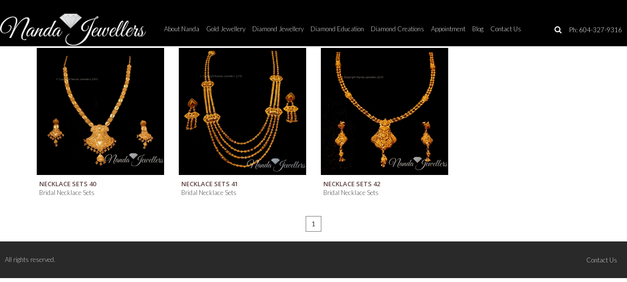

--- FILE ---
content_type: text/html; charset=UTF-8
request_url: https://nandajewellers.com/product-tag/rani-haar-2/
body_size: 8995
content:
<!DOCTYPE html>

<html lang="en-US"
	itemscope 
	itemtype="http://schema.org/WebSite" 
	prefix="og: http://ogp.me/ns#"  prefix="og: http://ogp.me/ns#">

<head>

<meta charset="UTF-8">

<meta name="viewport" content="width=device-width, initial-scale=1, maximum-scale=1">



<link rel="profile" href="http://gmpg.org/xfn/11">

<link rel="pingback" href="https://nandajewellers.com/xmlrpc.php">

<link href='http://fonts.googleapis.com/css?family=Lato:400,900italic,900,700italic,400italic,700,300italic,100italic,100,300' rel='stylesheet' type='text/css'>

<link href='http://fonts.googleapis.com/css?family=Mr+Dafoe' rel='stylesheet' type='text/css'>

<script src="http://ajax.googleapis.com/ajax/libs/jquery/1.11.1/jquery.min.js"></script>

<script type='text/javascript'>

jQuery(window).scroll(function(){

	jQuery(document).ready(function(){

	jQuery('.header-fixed').removeClass( "stuck" );

	});

	});

</script>
<script>
  (function(i,s,o,g,r,a,m){i['GoogleAnalyticsObject']=r;i[r]=i[r]||function(){
  (i[r].q=i[r].q||[]).push(arguments)},i[r].l=1*new Date();a=s.createElement(o),
  m=s.getElementsByTagName(o)[0];a.async=1;a.src=g;m.parentNode.insertBefore(a,m)
  })(window,document,'script','//www.google-analytics.com/analytics.js','ga');

  ga('create', 'UA-62449155-1', 'auto');
  ga('send', 'pageview');

</script>
				<script type="text/javascript">document.documentElement.className = document.documentElement.className + ' yes-js js_active js'</script>
						<style>
				.wishlist_table .add_to_cart, a.add_to_wishlist.button.alt { border-radius: 16px; -moz-border-radius: 16px; -webkit-border-radius: 16px; }			</style>
			<script type="text/javascript">
				var yith_wcwl_plugin_ajax_web_url = '/wp-admin/admin-ajax.php';
			</script>
		
<!-- All in One SEO Pack 2.3.11.4 by Michael Torbert of Semper Fi Web Designob_start_detected [-1,-1] -->
<link rel="author" href="https://plus.google.com/117994408776378315303/about" />

<link rel="canonical" href="https://nandajewellers.com/product-tag/rani-haar-2/" />
			<script>
			(function(i,s,o,g,r,a,m){i['GoogleAnalyticsObject']=r;i[r]=i[r]||function(){
			(i[r].q=i[r].q||[]).push(arguments)},i[r].l=1*new Date();a=s.createElement(o),
			m=s.getElementsByTagName(o)[0];a.async=1;a.src=g;m.parentNode.insertBefore(a,m)
			})(window,document,'script','//www.google-analytics.com/analytics.js','ga');

			ga('create', 'UA-62449155-1', 'auto');
			
			ga('send', 'pageview');
			</script>
<!-- /all in one seo pack -->

<!-- This site is optimized with the Yoast SEO plugin v4.3 - https://yoast.com/wordpress/plugins/seo/ -->
<title>Rani-Haar | Nanda Jewellers</title>
<link rel="canonical" href="https://nandajewellers.com/product-tag/rani-haar-2/" />
<meta property="og:locale" content="en_US" />
<meta property="og:type" content="object" />
<meta property="og:title" content="Rani-Haar Archives - Nanda Jewellers" />
<meta property="og:url" content="https://nandajewellers.com/product-tag/rani-haar-2/" />
<meta property="og:site_name" content="Nanda Jewellers" />
<meta name="twitter:card" content="summary" />
<meta name="twitter:title" content="Rani-Haar Archives - Nanda Jewellers" />
<!-- / Yoast SEO plugin. -->

<link rel="alternate" type="application/rss+xml" title="Nanda Jewellers &raquo; Feed" href="https://nandajewellers.com/feed/" />
<link rel="alternate" type="application/rss+xml" title="Nanda Jewellers &raquo; Comments Feed" href="https://nandajewellers.com/comments/feed/" />
<link rel="alternate" type="application/rss+xml" title="Nanda Jewellers &raquo; Rani-Haar Product Tag Feed" href="https://nandajewellers.com/product-tag/rani-haar-2/feed/" />
	
		<script type="text/javascript">
			window._wpemojiSettings = {"baseUrl":"https:\/\/s.w.org\/images\/core\/emoji\/72x72\/","ext":".png","source":{"wpemoji":"https:\/\/nandajewellers.com\/wp-includes\/js\/wp-emoji.js?ver=4.5.32","twemoji":"https:\/\/nandajewellers.com\/wp-includes\/js\/twemoji.js?ver=4.5.32"}};
			( function( window, document, settings ) {
	var src, ready, ii, tests;

	/**
	 * Detect if the browser supports rendering emoji or flag emoji. Flag emoji are a single glyph
	 * made of two characters, so some browsers (notably, Firefox OS X) don't support them.
	 *
	 * @since 4.2.0
	 *
	 * @param type {String} Whether to test for support of "simple", "flag", "diversity" or "unicode8" emoji.
	 * @return {Boolean} True if the browser can render emoji, false if it cannot.
	 */
	function browserSupportsEmoji( type ) {
		var canvas = document.createElement( 'canvas' ),
			context = canvas.getContext && canvas.getContext( '2d' ),
			stringFromCharCode = String.fromCharCode,
			tonedata, tone, tone2;

		if ( ! context || ! context.fillText ) {
			return false;
		}

		/*
		 * Chrome on OS X added native emoji rendering in M41. Unfortunately,
		 * it doesn't work when the font is bolder than 500 weight. So, we
		 * check for bold rendering support to avoid invisible emoji in Chrome.
		 */
		context.textBaseline = 'top';
		context.font = '600 32px Arial';

		switch ( type ) {
			case 'flag':
				/*
				 * This works because the image will be one of three things:
				 * - Two empty squares, if the browser doesn't render emoji
				 * - Two squares with 'A' and 'U' in them, if the browser doesn't render flag emoji
				 * - The Australian flag
				 *
				 * The first two will encode to small images (1-2KB data URLs), the third will encode
				 * to a larger image (4-5KB data URL).
				 */
				context.fillText( stringFromCharCode( 55356, 56806, 55356, 56826 ), 0, 0 );
				return canvas.toDataURL().length > 3000;
			case 'diversity':
				/*
				 * This tests if the browser supports the Emoji Diversity specification, by rendering an
				 * emoji with no skin tone specified (in this case, Santa). It then adds a skin tone, and
				 * compares if the emoji rendering has changed.
				 */
				context.fillText( stringFromCharCode( 55356, 57221 ), 0, 0 );
				tonedata = context.getImageData( 16, 16, 1, 1 ).data;
				tone = tonedata[0] + ',' + tonedata[1] + ',' + tonedata[2] + ',' + tonedata[3];

				context.fillText( stringFromCharCode( 55356, 57221, 55356, 57343 ), 0, 0 );
				// Chrome has issues comparing arrays, and Safari has issues converting arrays to strings.
				// So, we create our own string and compare that, instead.
				tonedata = context.getImageData( 16, 16, 1, 1 ).data;
				tone2 = tonedata[0] + ',' + tonedata[1] + ',' + tonedata[2] + ',' + tonedata[3];

				return tone !== tone2;
			case 'simple':
				/*
				 * This creates a smiling emoji, and checks to see if there is any image data in the
				 * center pixel. In browsers that don't support emoji, the character will be rendered
				 * as an empty square, so the center pixel will be blank.
				 */
				context.fillText( stringFromCharCode( 55357, 56835 ), 0, 0 );
				return context.getImageData( 16, 16, 1, 1 ).data[0] !== 0;
			case 'unicode8':
				/*
				 * To check for Unicode 8 support, let's try rendering the most important advancement
				 * that the Unicode Consortium have made in years: the burrito.
				 */
				context.fillText( stringFromCharCode( 55356, 57135 ), 0, 0 );
				return context.getImageData( 16, 16, 1, 1 ).data[0] !== 0;
		}

		return false;
	}

	function addScript( src ) {
		var script = document.createElement( 'script' );

		script.src = src;
		script.type = 'text/javascript';
		document.getElementsByTagName( 'head' )[0].appendChild( script );
	}

	tests = Array( 'simple', 'flag', 'unicode8', 'diversity' );

	settings.supports = {
		everything: true,
		everythingExceptFlag: true
	};

	for( ii = 0; ii < tests.length; ii++ ) {
		settings.supports[ tests[ ii ] ] = browserSupportsEmoji( tests[ ii ] );

		settings.supports.everything = settings.supports.everything && settings.supports[ tests[ ii ] ];

		if ( 'flag' !== tests[ ii ] ) {
			settings.supports.everythingExceptFlag = settings.supports.everythingExceptFlag && settings.supports[ tests[ ii ] ];
		}
	}

	settings.supports.everythingExceptFlag = settings.supports.everythingExceptFlag && ! settings.supports.flag;

	settings.DOMReady = false;
	settings.readyCallback = function() {
		settings.DOMReady = true;
	};

	if ( ! settings.supports.everything ) {
		ready = function() {
			settings.readyCallback();
		};

		if ( document.addEventListener ) {
			document.addEventListener( 'DOMContentLoaded', ready, false );
			window.addEventListener( 'load', ready, false );
		} else {
			window.attachEvent( 'onload', ready );
			document.attachEvent( 'onreadystatechange', function() {
				if ( 'complete' === document.readyState ) {
					settings.readyCallback();
				}
			} );
		}

		src = settings.source || {};

		if ( src.concatemoji ) {
			addScript( src.concatemoji );
		} else if ( src.wpemoji && src.twemoji ) {
			addScript( src.twemoji );
			addScript( src.wpemoji );
		}
	}

} )( window, document, window._wpemojiSettings );
		</script>
		<style type="text/css">
img.wp-smiley,
img.emoji {
	display: inline !important;
	border: none !important;
	box-shadow: none !important;
	height: 1em !important;
	width: 1em !important;
	margin: 0 .07em !important;
	vertical-align: -0.1em !important;
	background: none !important;
	padding: 0 !important;
}
</style>
<link rel='stylesheet' id='mmpm_mega_main_menu-css'  href='https://nandajewellers.com/wp-content/plugins/mega_main_menu/src/css/cache.skin.css?ver=4.5.32' type='text/css' media='all' />
<link rel='stylesheet' id='sbi_styles-css'  href='https://nandajewellers.com/wp-content/plugins/instagram-feed/css/sbi-styles.css?ver=6.3.1' type='text/css' media='all' />
<link rel='stylesheet' id='uaf_client_css-css'  href='https://nandajewellers.com/wp-content/uploads/useanyfont/uaf.css?ver=1714973661' type='text/css' media='all' />
<link rel='stylesheet' id='woocommerce_prettyPhoto_css-css'  href='//nandajewellers.com/wp-content/plugins/woocommerce/assets/css/prettyPhoto.css?ver=3.1.6' type='text/css' media='all' />
<link rel='stylesheet' id='jquery-selectBox-css'  href='https://nandajewellers.com/wp-content/plugins/yith-woocommerce-wishlist/assets/css/jquery.selectBox.css?ver=1.2.0' type='text/css' media='all' />
<link rel='stylesheet' id='yith-wcwl-main-css'  href='https://nandajewellers.com/wp-content/plugins/yith-woocommerce-wishlist/assets/css/style.css?ver=2.0.16' type='text/css' media='all' />
<link rel='stylesheet' id='yith-wcwl-font-awesome-css'  href='https://nandajewellers.com/wp-content/plugins/yith-woocommerce-wishlist/assets/css/font-awesome.min.css?ver=4.3.0' type='text/css' media='all' />
<link rel='stylesheet' id='magnific-popup-css'  href='https://nandajewellers.com/wp-content/plugins/elite-addons-vc/assets/libs/magnific-popup/magnific-popup.min.css?ver=0.9.9' type='text/css' media='all' />
<link rel='stylesheet' id='iv-open-sans-webfont-css'  href='https://fonts.googleapis.com/css?family=Open+Sans%3A400%2C600%2C300%2C700&#038;ver=1' type='text/css' media='all' />
<link rel='stylesheet' id='iv-raleway-webfont-css'  href='https://fonts.googleapis.com/css?family=Raleway%3A300&#038;ver=1' type='text/css' media='all' />
<link rel='stylesheet' id='ivan-font-awesome-css'  href='https://nandajewellers.com/wp-content/themes/nanda-jewellers/css/libs/font-awesome-css/font-awesome.min.css?ver=4.1.0' type='text/css' media='all' />
<link rel='stylesheet' id='ivan-elegant-icons-css'  href='https://nandajewellers.com/wp-content/themes/nanda-jewellers/css/libs/elegant-icons/elegant-icons.min.css?ver=1.0' type='text/css' media='all' />
<link rel='stylesheet' id='ivan_owl_carousel-css'  href='https://nandajewellers.com/wp-content/themes/nanda-jewellers/css/libs/owl-carousel/owl.carousel.min.css?ver=4.5.32' type='text/css' media='all' />
<link rel='stylesheet' id='ivan-theme-styles-css'  href='https://nandajewellers.com/wp-content/themes/nanda-jewellers/css/theme-styles.min.css?ver=1' type='text/css' media='all' />
<link rel='stylesheet' id='ivan-default-style-css'  href='https://nandajewellers.com/wp-content/themes/nanda-jewellers/style.css?ver=4.5.32' type='text/css' media='all' />
<!--[if IE]>
<link rel='stylesheet' id='ie-ivan-theme-styles-css'  href='https://nandajewellers.com/wp-content/themes/nanda-jewellers/css/ie.css' type='text/css' media='all' />
<![endif]-->
<link rel='stylesheet' id='woocommerce-layout-css'  href='https://nandajewellers.com/wp-content/themes/nanda-jewellers/css/woocommerce/css/woocommerce-layout.min.css?ver=2.5.5' type='text/css' media='all' />
<link rel='stylesheet' id='woocommerce-smallscreen-css'  href='https://nandajewellers.com/wp-content/themes/nanda-jewellers/css/woocommerce/css/woocommerce-smallscreen.min.css?ver=2.5.5' type='text/css' media='only screen and (max-width: 768px)' />
<link rel='stylesheet' id='woocommerce-general-css'  href='https://nandajewellers.com/wp-content/themes/nanda-jewellers/css/woocommerce/css/woocommerce.min.css?ver=2.5.5' type='text/css' media='all' />
<script type='text/javascript' src='https://nandajewellers.com/wp-includes/js/jquery/jquery.js?ver=1.12.4'></script>
<script type='text/javascript' src='https://nandajewellers.com/wp-includes/js/jquery/jquery-migrate.js?ver=1.4.1'></script>
<script type='text/javascript'>
/* <![CDATA[ */
var LWA = {"ajaxurl":"https:\/\/nandajewellers.com\/wp-admin\/admin-ajax.php"};
/* ]]> */
</script>
<script type='text/javascript' src='https://nandajewellers.com/wp-content/themes/nanda-jewellers/plugins/login-with-ajax/login-with-ajax.js?ver=3.1.5'></script>
<script type='text/javascript'>
/* <![CDATA[ */
var wc_add_to_cart_params = {"ajax_url":"\/wp-admin\/admin-ajax.php","wc_ajax_url":"\/product-tag\/rani-haar-2\/?wc-ajax=%%endpoint%%","i18n_view_cart":"View Cart","cart_url":"https:\/\/nandajewellers.com\/cart\/","is_cart":"","cart_redirect_after_add":"no"};
/* ]]> */
</script>
<script type='text/javascript' src='//nandajewellers.com/wp-content/plugins/woocommerce/assets/js/frontend/add-to-cart.js?ver=2.5.5'></script>
<script type='text/javascript' src='https://nandajewellers.com/wp-content/plugins/js_composer/assets/js/vendors/woocommerce-add-to-cart.js?ver=4.11.2.1'></script>
<link rel='https://api.w.org/' href='https://nandajewellers.com/wp-json/' />
<link rel="EditURI" type="application/rsd+xml" title="RSD" href="https://nandajewellers.com/xmlrpc.php?rsd" />
<link rel="wlwmanifest" type="application/wlwmanifest+xml" href="https://nandajewellers.com/wp-includes/wlwmanifest.xml" /> 
<meta name="generator" content="WordPress 4.5.32" />
<meta name="generator" content="WooCommerce 2.5.5" />
<script type="text/javascript">var markerly_settings = {"pub_id":"","services":"facebook,twitter,pinterest,email","image_services":"facebook,twitter,pinterest","tip_style":"light","service_color":"000000"};</script><script type="text/javascript" src="http://files.markerly.com/markerly-cdn.js#pub_id=WP_ANONYMOUS"></script><script type="text/javascript">
	window._se_plugin_version = '8.1.9';
</script>
<link rel="alternate" type="application/rss+xml"  title="New products tagged Rani-Haar" href="https://nandajewellers.com/store/feed/?product_tag=rani-haar-2" /><meta name="generator" content="Powered by Visual Composer - drag and drop page builder for WordPress."/>
<!--[if lte IE 9]><link rel="stylesheet" type="text/css" href="https://nandajewellers.com/wp-content/plugins/js_composer/assets/css/vc_lte_ie9.min.css" media="screen"><![endif]--><!--[if IE  8]><link rel="stylesheet" type="text/css" href="https://nandajewellers.com/wp-content/plugins/js_composer/assets/css/vc-ie8.min.css" media="screen"><![endif]-->
<!--[if gte IE 9]>
	<style type="text/css">
		..mega_main_menu,
		..mega_main_menu *
		{
			filter: none;
		}
	</style>
<![endif]-->
<style type="text/css" title="dynamic-css" class="options-output">body{background-color:transparent;}</style><style type="text/css"></style><style type="text/css"></style><style type="text/css"></style>                                            <style type="text/css">
                        .iv-mobile-menu-wrapper ul li .item_link {
    padding: 10px 15px 10px 15px;
}


.iv-mobile-menu-wrapper li.menu-item-has-children .item_link.disable_icon {
    padding: 20px 13px 10px 15px !important;
}



.form-wppp-select{
    margin-right:47px;
}

.select{
    min-width:200px;
}




@media (max-width:1280px){
    
    .bgblack{
        vertical-align:top !important;
    }
    
}                    </style>
	<noscript><style type="text/css"> .wpb_animate_when_almost_visible { opacity: 1; }</style></noscript>
<!-- Go to www.addthis.com/dashboard to customize your tools -->

<script type="text/javascript" src="//s7.addthis.com/js/300/addthis_widget.js#pubid=ra-55263b4e15f4c068" async></script>

<body class="archive tax-product_tag term-rani-haar-2 term-61 wide ivan-vc-enabled woocommerce woocommerce-page wpb-js-composer js-comp-ver-4.11.2.1 vc_responsive ivan-main-layout-normal">









<div id="all-site-wrapper" class="hfeed site">



	<a href="#" id="back-top">

		<i class="fa fa-angle-up " style=""></i>

	</a>



	

<div class="iv-layout top-header two-columns ">
	<div class="container">
		<div class="row">

			<div class="col-xs-6 col-sm-6 col-md-4 top-header-left-area">

				
				
		<div class="iv-module custom-text hidden-xs hidden-sm">
			<div class="centered">
				PH: 604-327-9316			</div>
		</div>

		
				
												
			</div>
			
			<div class="col-xs-6 col-sm-6 col-md-8 top-header-right-area">


								
							<div class="iv-module woo-cart max-hover">
				<div class="centered">
					<a class="cart-contents trigger" href="https://nandajewellers.com/cart/">
						<span class="cart-total"><span class="amount">&#36;0.00</span></span>
						<div class="basket-wrapper">
							<div class="top"></div>
							<div class="basket"><span>0</span></div>
						</div>
					</a>
					<div class="inner-wrapper">
						<div class="inner-cart inner-form">
						 	<div class="widget_shopping_cart_content"></div>
						</div>
					</div>
					
				</div>
			</div>
			
				
		<div class="iv-module live-search max-hover">
			<div class="centered">
				<a href="#" class="trigger"><i class="fa fa-search"></i></a>
				<div class="inner-wrapper">
					<div class="inner-form">
					 	<form method="get" action="https://nandajewellers.com/">
							<input type="search" name="s" id="s" />

							
							<a class="submit-form" href="#"><i class="fa fa-search"></i></a>
							<div class="clearfix"></div>
						</form>
					</div>
				</div>
			</div>
		</div>

		
				
		<div class="iv-module login-ajax max-hover">
			<div class="centered">
				<a href="#" class="trigger"><i class="fa fa-user"></i></a>
				<div class="inner-wrapper">
					<div class="inner-form">
					 	<div class="lwa lwa-divs-only">
	<span class="lwa-status"></span>
	<div class="lwa-login-form">
		<form name="lwa-form" class="lwa-form" action="https://nandajewellers.com/wp-login.php" method="post">

			<div class="lwa-title"><span>Login</span></div>

			<div class="lwa-field lwa-username">
				<i class="fa fa-user"></i>
								<input type="text" name="log" id="lwa_user_login" class="input" value="Username" onfocus="if(this.value == 'Username'){this.value = '';}" onblur="if(this.value == ''){this.value = 'Username'}" />
			</div>

			<div class="lwa-field lwa-password">
				<i class="fa fa-lock"></i>
								<input type="password" name="pwd" id="lwa_user_pass" class="input" value="Password" onfocus="if(this.value == 'Password'){this.value = '';}" onblur="if(this.value == ''){this.value = 'Password'}" />
			</div>
			
			<div class="lwa-login_form">
							</div>
	   
			<div class="lwa-submit-button">
				<input type="submit" name="wp-submit" id="lwa_wp-submit" value="Log In" tabindex="100" />
				<input type="hidden" name="lwa_profile_link" value="1" />
				<input type="hidden" name="login-with-ajax" value="login" />
			</div>
			
			<div class="lwa-links">
	        					<a class="lwa-links-remember" href="https://nandajewellers.com/wp-login.php?action=lostpassword" title="Password Lost and Found">Lost your password?</a>
											</div>
		</form>
	</div><!-- .lwa-login-form -->
		<form name="lwa-remember" class="lwa-remember" action="https://nandajewellers.com/wp-login.php?action=lostpassword" method="post" style="display:none;">

		<div class="lwa-title"><span>Forgotten Password</span></div>

		<div class="lwa-field lwa-remember-email"> 
			<i class="fa fa-user"></i>
						<input type="text" name="user_login" id="lwa_user_remember" value="Enter username or email" onfocus="if(this.value == 'Enter username or email'){this.value = '';}" onblur="if(this.value == ''){this.value = 'Enter username or email'}" />
					</div>
		<div class="lwa-submit-button">
			<input type="submit" value="Get New Password" />
			<a href="#" class="lwa-links-remember-cancel">Cancel</a>
			<input type="hidden" name="login-with-ajax" value="remember" />         
		</div>
	</form>
			<div class="lwa-register" style="display:none;" >
		<form name="registerform" id="registerform" action="https://nandajewellers.com/wp-login.php?action=register" method="post">

			<div class="lwa-title"><span>Register For This Site</span></div>  

			<div class="lwa-field lwa-username">
				<i class="fa fa-user"></i>
								<input type="text" name="user_login" id="user_login"  value="Username" onfocus="if(this.value == 'Username'){this.value = '';}" onblur="if(this.value == ''){this.value = 'Username'}" />   
		  	</div>
		  	<div class="lwa-field lwa-email">
		  		<i class="fa fa-envelope"></i>
		  						<input type="text" name="user_email" id="user_email"  value="E-mail" onfocus="if(this.value == 'E-mail'){this.value = '';}" onblur="if(this.value == ''){this.value = 'E-mail'}"/>   
			</div>
						<p class="lwa-submit-button">
				A password will be e-mailed to you.				<input type="submit" name="wp-submit" id="wp-submit" class="button-primary" value="Register" tabindex="100" />
				<a href="#" class="lwa-links-register-inline-cancel">Cancel</a>
				<input type="hidden" name="login-with-ajax" value="register" />
			</p>
		</form>
	</div>
	</div>					</div>
				</div>
			</div>
		</div>

		
				
				
		<div class="iv-module responsive-menu hidden-lg hidden-md">
			<div class="centered">
				<a class="mobile-menu-trigger" href="#" data-selector=".top-header" data-id="top-header-menu-wrap"><i class="fa fa-bars"></i></a>
			</div>
		</div>

					</div>

		</div>					
	</div>
</div>


		

<div class="iv-layout header simple-right-menu apply-height  header-fixed">
	<div class="container">
		<div class="row">

			<div class="col-xs-3 col-sm-2 col-md-2 col-lg-3 header-left-area">
				<a href="https://nandajewellers.com/" class="logo" style=""><img class="sd-res logo-normal" src="http://nandajewellers.com/wp-content/uploads/2014/12/logo.png" width="314" height="70" alt="Nanda Jewellers" /></a>			</div>
			
			<div class="col-xs-9 col-sm-10 col-md-10 col-lg-9  header-right-area">


				
		<div class="iv-module custom-text hidden-xs hidden-sm">
			<div class="centered">
				Ph: 604-327-9316			</div>
		</div>

						
				
				
		<div class="iv-module live-search ">
			<div class="centered">
				<a href="#" class="trigger"><i class="fa fa-search"></i></a>
				<div class="inner-wrapper">
					<div class="inner-form">
					 	<form method="get" action="https://nandajewellers.com/">
							<input type="search" name="s" id="s" />

							
							<a class="submit-form" href="#"><i class="fa fa-search"></i></a>
							<div class="clearfix"></div>
						</form>
					</div>
				</div>
			</div>
		</div>

		
				
				
				
				
		<div class="iv-module responsive-menu hidden-lg hidden-md">
			<div class="centered">
				<a class="mobile-menu-trigger" href="#" data-selector=".header .primary" data-id="header-menu-wrap"><i class="fa fa-bars"></i></a>
			</div>
		</div>

		
				<div class="mega_main_menu nav_menu primary icons-left first-lvl-align-left first-lvl-separator-none direction-horizontal responsive-disable mobile_minimized-disable dropdowns_animation-anim_2 version-1-1-0 hidden-xs hidden-sm iv-module-menu menu-wrapper no-search">
				<ul id="menu-primary-menu" class="mega_main_menu_ul  menu"><li id="menu-item-375" class="menu-item menu-item-type-post_type menu-item-object-page menu-item-has-children menu-item-375 default_dropdown default_style drop_to_right  submenu_default_width columns1"><a href="https://nandajewellers.com/about-nanda/" class="item_link  disable_icon"><span class="item_link_content"><span class="link_text">About Nanda</span></span></a>
<ul class="mega_dropdown">
	<li id="menu-item-810" class="menu-item menu-item-type-post_type menu-item-object-page menu-item-810  default_style   submenu_default_width columns"><a href="https://nandajewellers.com/about-nanda/" class="item_link  disable_icon"><span class="link_text">About Us</span></a></li>
	<li id="menu-item-809" class="menu-item menu-item-type-post_type menu-item-object-page menu-item-809  default_style   submenu_default_width columns"><a href="https://nandajewellers.com/introduction-of-diamond-creations-by-nanda-jewellers/" class="item_link  disable_icon"><span class="link_text">Introducing Diamond Creations</span></a></li>
	<li id="menu-item-818" class="menu-item menu-item-type-post_type menu-item-object-page menu-item-818  default_style   submenu_default_width columns"><a href="https://nandajewellers.com/commitment-warranty/" class="item_link  disable_icon"><span class="link_text">Commitment &#038; Warranty</span></a></li>

</ul></li>
<li id="menu-item-1736" class="menu-item menu-item-type-custom menu-item-object-custom menu-item-has-children menu-item-1736 default_dropdown default_style drop_to_right  submenu_default_width columns1"><a href="http://nandajewellers.com/product-category/gold-jewellery/" class="item_link  disable_icon"><span class="item_link_content"><span class="link_text">Gold Jewellery</span></span></a>
<ul class="mega_dropdown">
	<li id="menu-item-940" class="menu-item menu-item-type-custom menu-item-object-custom menu-item-940  default_style   submenu_default_width columns"><a href="http://nandajewellers.com/product-category/gold-jewellery/bridal-necklace-sets/" class="item_link  disable_icon"><span class="link_text">Necklace Sets</span></a></li>
	<li id="menu-item-935" class="menu-item menu-item-type-custom menu-item-object-custom menu-item-935  default_style   submenu_default_width columns"><a href="http://nandajewellers.com/product-category/gold-jewellery/ladies-bangles/" class="item_link  disable_icon"><span class="link_text">Ladies Bangles</span></a></li>
	<li id="menu-item-937" class="menu-item menu-item-type-custom menu-item-object-custom menu-item-937  default_style   submenu_default_width columns"><a href="http://nandajewellers.com/product-category/gold-jewellery/ladies-karas-gold-jewellery/" class="item_link  disable_icon"><span class="link_text">Ladies Kara&#8217;s</span></a></li>
	<li id="menu-item-938" class="menu-item menu-item-type-custom menu-item-object-custom menu-item-938  default_style   submenu_default_width columns"><a href="http://nandajewellers.com/product-category/gold-jewellery/ladies-rings/" class="item_link  disable_icon"><span class="link_text">Ladies Rings</span></a></li>
	<li id="menu-item-1070" class="menu-item menu-item-type-custom menu-item-object-custom menu-item-1070  default_style   submenu_default_width columns"><a href="http://nandajewellers.com/product-category/gold-jewellery/ladies-earrings/" class="item_link  disable_icon"><span class="link_text">Ladies Earrings</span></a></li>
	<li id="menu-item-941" class="menu-item menu-item-type-custom menu-item-object-custom menu-item-941  default_style   submenu_default_width columns"><a href="http://nandajewellers.com/product-category/gold-jewellery/children_jewellery/" class="item_link  disable_icon"><span class="link_text">Children&#8217;s Jewellery</span></a></li>
	<li id="menu-item-939" class="menu-item menu-item-type-custom menu-item-object-custom menu-item-939  default_style   submenu_default_width columns"><a href="http://nandajewellers.com/product-category/gold-jewellery/mens_bracelets/" class="item_link  disable_icon"><span class="link_text">Men&#8217;s Bracelets</span></a></li>
	<li id="menu-item-943" class="menu-item menu-item-type-custom menu-item-object-custom menu-item-943  default_style   submenu_default_width columns"><a href="http://nandajewellers.com/product-category/gold-jewellery/mens_rings/" class="item_link  disable_icon"><span class="link_text">Men&#8217;s Rings</span></a></li>
	<li id="menu-item-936" class="menu-item menu-item-type-custom menu-item-object-custom menu-item-936  default_style   submenu_default_width columns"><a href="http://nandajewellers.com/product-category/gold-jewellery/mens_chains/" class="item_link  disable_icon"><span class="link_text">Men&#8217;s Chains</span></a></li>

</ul></li>
<li id="menu-item-944" class="menu-item menu-item-type-custom menu-item-object-custom menu-item-has-children menu-item-944 default_dropdown default_style drop_to_right  submenu_default_width columns1"><a href="http://nandajewellers.com/product-category/diamond-jewellery/" class="item_link  disable_icon"><span class="item_link_content"><span class="link_text">Diamond Jewellery</span></span></a>
<ul class="mega_dropdown">
	<li id="menu-item-946" class="menu-item menu-item-type-custom menu-item-object-custom menu-item-946  default_style   submenu_default_width columns"><a href="http://nandajewellers.com/product-category/diamond-jewellery/diamond_necklaces/" class="item_link  disable_icon"><span class="link_text">Diamond Necklace Sets</span></a></li>
	<li id="menu-item-1687" class="menu-item menu-item-type-custom menu-item-object-custom menu-item-1687  default_style   submenu_default_width columns"><a href="http://nandajewellers.com/product-category/diamond-jewellery/diamond_bangles/" class="item_link  disable_icon"><span class="link_text">Diamond Bangles</span></a></li>
	<li id="menu-item-945" class="menu-item menu-item-type-custom menu-item-object-custom menu-item-945  default_style   submenu_default_width columns"><a href="http://nandajewellers.com/product-category/diamond-jewellery/diamond_engagement_rings/" class="item_link  disable_icon"><span class="link_text">Diamond Engagement Rings</span></a></li>

</ul></li>
<li id="menu-item-553" class="menu-item menu-item-type-post_type menu-item-object-page menu-item-has-children menu-item-553 default_dropdown default_style drop_to_right  submenu_default_width columns1"><a href="https://nandajewellers.com/diamond-education/" class="item_link  disable_icon"><span class="item_link_content"><span class="link_text">Diamond Education</span></span></a>
<ul class="mega_dropdown">
	<li id="menu-item-826" class="menu-item menu-item-type-post_type menu-item-object-page menu-item-826  default_style   submenu_default_width columns"><a href="https://nandajewellers.com/diamond-education/" class="item_link  disable_icon"><span class="link_text">How are diamonds formed?</span></a></li>
	<li id="menu-item-825" class="menu-item menu-item-type-post_type menu-item-object-page menu-item-825  default_style   submenu_default_width columns"><a href="https://nandajewellers.com/the-four-cs-of-diamonds/" class="item_link  disable_icon"><span class="link_text">The Four C’s of Diamonds.</span></a></li>
	<li id="menu-item-834" class="menu-item menu-item-type-post_type menu-item-object-page menu-item-834  default_style   submenu_default_width columns"><a href="https://nandajewellers.com/certification/" class="item_link  disable_icon"><span class="link_text">Certification</span></a></li>
	<li id="menu-item-840" class="menu-item menu-item-type-post_type menu-item-object-page menu-item-840  default_style   submenu_default_width columns"><a href="https://nandajewellers.com/conflict-free-guarantee/" class="item_link  disable_icon"><span class="link_text">Conflict-Free Guarantee</span></a></li>

</ul></li>
<li id="menu-item-736" class="menu-item menu-item-type-post_type menu-item-object-page menu-item-has-children menu-item-736 default_dropdown default_style drop_to_right  submenu_default_width columns1"><a href="https://nandajewellers.com/diamond-creations/" class="item_link  disable_icon"><span class="item_link_content"><span class="link_text">Diamond Creations</span></span></a>
<ul class="mega_dropdown">
	<li id="menu-item-737" class="menu-item menu-item-type-post_type menu-item-object-page menu-item-737  default_style   submenu_default_width columns"><a href="https://nandajewellers.com/diamond-creations/" class="item_link  disable_icon"><span class="link_text">Custom process</span></a></li>
	<li id="menu-item-738" class="menu-item menu-item-type-post_type menu-item-object-page menu-item-738  default_style   submenu_default_width columns"><a href="https://nandajewellers.com/loose-diamond-inventory/" class="item_link  disable_icon"><span class="link_text">Loose Diamond inventory</span></a></li>

</ul></li>
<li id="menu-item-689" class="menu-item menu-item-type-post_type menu-item-object-page menu-item-689 default_dropdown default_style drop_to_right  submenu_default_width columns1"><a href="https://nandajewellers.com/appointment/" class="item_link  disable_icon"><span class="item_link_content"><span class="link_text">Appointment</span></span></a></li>
<li id="menu-item-690" class="menu-item menu-item-type-post_type menu-item-object-page menu-item-690 default_dropdown default_style drop_to_right  submenu_default_width columns1"><a href="https://nandajewellers.com/blog/" class="item_link  disable_icon"><span class="item_link_content"><span class="link_text">Blog</span></span></a></li>
<li id="menu-item-691" class="menu-item menu-item-type-post_type menu-item-object-page menu-item-691 default_dropdown default_style drop_to_right  submenu_default_width columns1"><a href="https://nandajewellers.com/contact/" class="item_link  disable_icon"><span class="item_link_content"><span class="link_text">Contact Us</span></span></a></li>
</ul><!-- /class="mega_main_menu_ul  menu" --></div>			</div>

		</div>					
	</div>
</div>		<div class="negative-push"></div>
		


		

	<div id="iv-layout-title-wrapper" class="iv-layout title-wrapper title-wrapper-shop title-wrapper-normal standard">
		<div class="container">
			<div class="row">
			
				<div class="col-xs-12 col-sm-12 col-md-12 ivan-title-inner">
					<h2>Our Shop</h2>
					
												<div class="ivan-breadcrumb ivan-woo-breadcrumb"><ul class="breadcrumbs" xmlns:v="http://rdf.data-vocabulary.org/#"><li class="intro">You are here:</li><li typeof="v:Breadcrumb"><a class="home" href="https://nandajewellers.com">Home</a></li><li class="separator">/</li><li typeof="v:Breadcrumb">Products tagged &ldquo;Rani-Haar&rdquo;</li></ul></div>					
				</div>

			</div><!--.row -->
		</div><!--.container-->
	</div>
			
			
	<div id="container"><div id="content" role="main">
		<div class="iv-layout content-wrapper shop-wrapper ">
		[rev_slider about_slider]			<div class="container cat_shop">
				<h2 class="cat_title_main"> Rani-Haar</h2>
				
					

					<div class="row">

						<div class="col-xs-12 col-sm-12 col-md-12 site-main" role="main">

	
	
	
			<div class="row">
	
		<ul class="products row">
			
			
				
<li class="first col-xs-12 col-sm-3 col-md-3 post-1614 product type-product status-publish has-post-thumbnail product_cat-bridal-necklace-sets product_cat-gold-jewellery product_tag-22kt-gold product_tag-necklace-sets product_tag-rani-haar-2 product_tag-vancouver shipping-taxable product-type-simple product-cat-bridal-necklace-sets product-cat-gold-jewellery product-tag-22kt-gold product-tag-necklace-sets product-tag-rani-haar-2 product-tag-vancouver instock">
	<div class="col-wrapper">

	<a href="https://nandajewellers.com/product/necklace-sets-40/">
	<a href="https://nandajewellers.com/product/necklace-sets-40/" class="main-link">

		<div class="product-thumbnail">

			<div class="frontal-image">
				<img width="480" height="480" src="https://nandajewellers.com/wp-content/uploads/2015/03/S47-480x480.jpg" class="attachment-shop_catalog size-shop_catalog wp-post-image" alt="S47" srcset="https://nandajewellers.com/wp-content/uploads/2015/03/S47-480x480.jpg 480w, https://nandajewellers.com/wp-content/uploads/2015/03/S47-150x150.jpg 150w, https://nandajewellers.com/wp-content/uploads/2015/03/S47-120x120.jpg 120w, https://nandajewellers.com/wp-content/uploads/2015/03/S47-510x510.jpg 510w, https://nandajewellers.com/wp-content/uploads/2015/03/S47-270x270.jpg 270w, https://nandajewellers.com/wp-content/uploads/2015/03/S47-439x439.jpg 439w, https://nandajewellers.com/wp-content/uploads/2015/03/S47.jpg 612w" sizes="(max-width: 480px) 100vw, 480px" />			</div>

						
							<div class="quick-view" data-product-id="1614">Quick View</div>
					
		</div><!--.product-thumbnail-->

		<div class="product-info">

			<h3>Necklace Sets 40</h3>

			<div class="product-single-cat">Bridal Necklace Sets</div>
			

			
							<div class="yith-wrapper">
<div class="yith-wcwl-add-to-wishlist add-to-wishlist-1614">
		    <div class="yith-wcwl-add-button show" style="display:block">

	        
<a href="/product-tag/rani-haar-2/?add_to_wishlist=1614" rel="nofollow" data-product-id="1614" data-product-type="simple" class="add_to_wishlist" >
        Add to Wishlist</a>
<img src="https://nandajewellers.com/wp-content/plugins/yith-woocommerce-wishlist/assets/images/wpspin_light.gif" class="ajax-loading" alt="loading" width="16" height="16" style="visibility:hidden" />
	    </div>

	    <div class="yith-wcwl-wishlistaddedbrowse hide" style="display:none;">
	        <span class="feedback">Product added!</span>
	        <a href="https://nandajewellers.com/wishlist/view/" rel="nofollow">
	            Browse Wishlist	        </a>
	    </div>

	    <div class="yith-wcwl-wishlistexistsbrowse hide" style="display:none">
	        <span class="feedback">The product is already in the wishlist!</span>
	        <a href="https://nandajewellers.com/wishlist/view/" rel="nofollow">
	            Browse Wishlist	        </a>
	    </div>

	    <div style="clear:both"></div>
	    <div class="yith-wcwl-wishlistaddresponse"></div>
	
</div>

<div class="clear"></div></div>			
		</div><!--.product-info-->

	</a>

	
	</div><!--.col-wrapper-->
</li>

			
				
<li class="col-xs-12 col-sm-3 col-md-3 post-1615 product type-product status-publish has-post-thumbnail product_cat-bridal-necklace-sets product_cat-gold-jewellery product_tag-22kt-gold product_tag-necklace-sets product_tag-rani-haar-2 product_tag-vancouver shipping-taxable product-type-simple product-cat-bridal-necklace-sets product-cat-gold-jewellery product-tag-22kt-gold product-tag-necklace-sets product-tag-rani-haar-2 product-tag-vancouver instock">
	<div class="col-wrapper">

	<a href="https://nandajewellers.com/product/necklace-sets-41/">
	<a href="https://nandajewellers.com/product/necklace-sets-41/" class="main-link">

		<div class="product-thumbnail">

			<div class="frontal-image">
				<img width="480" height="480" src="https://nandajewellers.com/wp-content/uploads/2015/03/S48-480x480.jpg" class="attachment-shop_catalog size-shop_catalog wp-post-image" alt="S48" srcset="https://nandajewellers.com/wp-content/uploads/2015/03/S48-480x480.jpg 480w, https://nandajewellers.com/wp-content/uploads/2015/03/S48-150x150.jpg 150w, https://nandajewellers.com/wp-content/uploads/2015/03/S48-120x120.jpg 120w, https://nandajewellers.com/wp-content/uploads/2015/03/S48-510x510.jpg 510w, https://nandajewellers.com/wp-content/uploads/2015/03/S48-270x270.jpg 270w, https://nandajewellers.com/wp-content/uploads/2015/03/S48-439x439.jpg 439w, https://nandajewellers.com/wp-content/uploads/2015/03/S48.jpg 612w" sizes="(max-width: 480px) 100vw, 480px" />			</div>

						
							<div class="quick-view" data-product-id="1615">Quick View</div>
					
		</div><!--.product-thumbnail-->

		<div class="product-info">

			<h3>Necklace Sets 41</h3>

			<div class="product-single-cat">Bridal Necklace Sets</div>
			

			
							<div class="yith-wrapper">
<div class="yith-wcwl-add-to-wishlist add-to-wishlist-1615">
		    <div class="yith-wcwl-add-button show" style="display:block">

	        
<a href="/product-tag/rani-haar-2/?add_to_wishlist=1615" rel="nofollow" data-product-id="1615" data-product-type="simple" class="add_to_wishlist" >
        Add to Wishlist</a>
<img src="https://nandajewellers.com/wp-content/plugins/yith-woocommerce-wishlist/assets/images/wpspin_light.gif" class="ajax-loading" alt="loading" width="16" height="16" style="visibility:hidden" />
	    </div>

	    <div class="yith-wcwl-wishlistaddedbrowse hide" style="display:none;">
	        <span class="feedback">Product added!</span>
	        <a href="https://nandajewellers.com/wishlist/view/" rel="nofollow">
	            Browse Wishlist	        </a>
	    </div>

	    <div class="yith-wcwl-wishlistexistsbrowse hide" style="display:none">
	        <span class="feedback">The product is already in the wishlist!</span>
	        <a href="https://nandajewellers.com/wishlist/view/" rel="nofollow">
	            Browse Wishlist	        </a>
	    </div>

	    <div style="clear:both"></div>
	    <div class="yith-wcwl-wishlistaddresponse"></div>
	
</div>

<div class="clear"></div></div>			
		</div><!--.product-info-->

	</a>

	
	</div><!--.col-wrapper-->
</li>

			
				
<li class="col-xs-12 col-sm-3 col-md-3 post-1616 product type-product status-publish has-post-thumbnail product_cat-bridal-necklace-sets product_cat-gold-jewellery product_tag-22kt-gold product_tag-necklace-sets product_tag-rani-haar-2 product_tag-vancouver shipping-taxable product-type-simple product-cat-bridal-necklace-sets product-cat-gold-jewellery product-tag-22kt-gold product-tag-necklace-sets product-tag-rani-haar-2 product-tag-vancouver instock">
	<div class="col-wrapper">

	<a href="https://nandajewellers.com/product/necklace-sets-42/">
	<a href="https://nandajewellers.com/product/necklace-sets-42/" class="main-link">

		<div class="product-thumbnail">

			<div class="frontal-image">
				<img width="480" height="480" src="https://nandajewellers.com/wp-content/uploads/2015/03/S49-480x480.jpg" class="attachment-shop_catalog size-shop_catalog wp-post-image" alt="S49" srcset="https://nandajewellers.com/wp-content/uploads/2015/03/S49-480x480.jpg 480w, https://nandajewellers.com/wp-content/uploads/2015/03/S49-150x150.jpg 150w, https://nandajewellers.com/wp-content/uploads/2015/03/S49-120x120.jpg 120w, https://nandajewellers.com/wp-content/uploads/2015/03/S49-510x510.jpg 510w, https://nandajewellers.com/wp-content/uploads/2015/03/S49-270x270.jpg 270w, https://nandajewellers.com/wp-content/uploads/2015/03/S49-439x439.jpg 439w, https://nandajewellers.com/wp-content/uploads/2015/03/S49.jpg 612w" sizes="(max-width: 480px) 100vw, 480px" />			</div>

						
							<div class="quick-view" data-product-id="1616">Quick View</div>
					
		</div><!--.product-thumbnail-->

		<div class="product-info">

			<h3>Necklace Sets 42</h3>

			<div class="product-single-cat">Bridal Necklace Sets</div>
			

			
							<div class="yith-wrapper">
<div class="yith-wcwl-add-to-wishlist add-to-wishlist-1616">
		    <div class="yith-wcwl-add-button show" style="display:block">

	        
<a href="/product-tag/rani-haar-2/?add_to_wishlist=1616" rel="nofollow" data-product-id="1616" data-product-type="simple" class="add_to_wishlist" >
        Add to Wishlist</a>
<img src="https://nandajewellers.com/wp-content/plugins/yith-woocommerce-wishlist/assets/images/wpspin_light.gif" class="ajax-loading" alt="loading" width="16" height="16" style="visibility:hidden" />
	    </div>

	    <div class="yith-wcwl-wishlistaddedbrowse hide" style="display:none;">
	        <span class="feedback">Product added!</span>
	        <a href="https://nandajewellers.com/wishlist/view/" rel="nofollow">
	            Browse Wishlist	        </a>
	    </div>

	    <div class="yith-wcwl-wishlistexistsbrowse hide" style="display:none">
	        <span class="feedback">The product is already in the wishlist!</span>
	        <a href="https://nandajewellers.com/wishlist/view/" rel="nofollow">
	            Browse Wishlist	        </a>
	    </div>

	    <div style="clear:both"></div>
	    <div class="yith-wcwl-wishlistaddresponse"></div>
	
</div>

<div class="clear"></div></div>			
		</div><!--.product-info-->

	</a>

	
	</div><!--.col-wrapper-->
</li>

			
		</ul>

		
<nav class="navigation paging-navigation woo-navigation" role="navigation">
	<h1 class="hidden">Products navigation</h1>
			
	<div class="nav-links">
		<span class="page-numbers current">1</span>	</div><!-- .nav-links -->
</nav><!-- .navigation -->	</div>
	
	
</div>
					</div>

				
			</div>
		</div>

	</div></div>

		






	<div class="iv-layout bottom-footer two-columns ">
		<div class="container">
			<div class="row">

				
				<div class="col-xs-6 col-sm-6 col-md-6 bottom-footer-left-area">

					
		<div class="iv-module custom-text ">
			<div class="centered">
				All rights reserved.			</div>
		</div>

		
					
								</div>
				
				<div class="col-xs-6 col-sm-6 col-md-6 bottom-footer-right-area">
				
					
					
		<div class="iv-module responsive-menu hidden-lg hidden-md">
			<div class="centered">
				<a class="mobile-menu-trigger" href="#" data-selector=".bottom-footer" data-id="bottom-footer-menu-wrap"><i class="fa fa-bars"></i></a>
			</div>
		</div>

		
					<div class="mega_main_menu nav_menu bottom_footer icons-left first-lvl-align-left first-lvl-separator-none direction-horizontal responsive-disable mobile_minimized-disable dropdowns_animation-anim_2 version-1-1-0 hidden-xs hidden-sm iv-module-menu menu-wrapper no-search">
				<ul id="menu-bottom-footer-menu" class="mega_main_menu_ul menu"><li id="menu-item-385" class="menu-item menu-item-type-post_type menu-item-object-page menu-item-385 default_dropdown default_style drop_to_right  submenu_default_width columns1"><a href="https://nandajewellers.com/contact/" class="item_link  disable_icon"><span class="item_link_content"><span class="link_text">Contact Us</span></span></a></li>
</ul><!-- /class="mega_main_menu_ul menu" --></div>				</div>

			</div>					
		</div>
	</div>



	
</div><!-- #all-site-wrapper -->

<style type="text/css"></style><!-- Instagram Feed JS -->
<script type="text/javascript">
var sbiajaxurl = "https://nandajewellers.com/wp-admin/admin-ajax.php";
</script>
<script type='text/javascript' src='//nandajewellers.com/wp-content/plugins/woocommerce/assets/js/jquery-blockui/jquery.blockUI.js?ver=2.70'></script>
<script type='text/javascript'>
/* <![CDATA[ */
var woocommerce_params = {"ajax_url":"\/wp-admin\/admin-ajax.php","wc_ajax_url":"\/product-tag\/rani-haar-2\/?wc-ajax=%%endpoint%%"};
/* ]]> */
</script>
<script type='text/javascript' src='//nandajewellers.com/wp-content/plugins/woocommerce/assets/js/frontend/woocommerce.js?ver=2.5.5'></script>
<script type='text/javascript' src='//nandajewellers.com/wp-content/plugins/woocommerce/assets/js/jquery-cookie/jquery.cookie.js?ver=1.4.1'></script>
<script type='text/javascript'>
/* <![CDATA[ */
var wc_cart_fragments_params = {"ajax_url":"\/wp-admin\/admin-ajax.php","wc_ajax_url":"\/product-tag\/rani-haar-2\/?wc-ajax=%%endpoint%%","fragment_name":"wc_fragments"};
/* ]]> */
</script>
<script type='text/javascript' src='//nandajewellers.com/wp-content/plugins/woocommerce/assets/js/frontend/cart-fragments.js?ver=2.5.5'></script>
<script type='text/javascript' src='//nandajewellers.com/wp-content/plugins/woocommerce/assets/js/prettyPhoto/jquery.prettyPhoto.js?ver=3.1.5'></script>
<script type='text/javascript' src='//nandajewellers.com/wp-content/plugins/woocommerce/assets/js/prettyPhoto/jquery.prettyPhoto.init.js?ver=2.5.5'></script>
<script type='text/javascript' src='https://nandajewellers.com/wp-content/plugins/yith-woocommerce-wishlist/assets/js/jquery.selectBox.min.js?ver=1.2.0'></script>
<script type='text/javascript'>
/* <![CDATA[ */
var yith_wcwl_l10n = {"ajax_url":"\/wp-admin\/admin-ajax.php","redirect_to_cart":"no","multi_wishlist":"","hide_add_button":"1","is_user_logged_in":"","ajax_loader_url":"https:\/\/nandajewellers.com\/wp-content\/plugins\/yith-woocommerce-wishlist\/assets\/images\/ajax-loader.gif","remove_from_wishlist_after_add_to_cart":"yes","labels":{"cookie_disabled":"We are sorry, but this feature is available only if cookies are enabled on your browser.","added_to_cart_message":"<div class=\"woocommerce-message\">Product correctly added to cart<\/div>"},"actions":{"add_to_wishlist_action":"add_to_wishlist","remove_from_wishlist_action":"remove_from_wishlist","move_to_another_wishlist_action":"move_to_another_wishlsit","reload_wishlist_and_adding_elem_action":"reload_wishlist_and_adding_elem"}};
/* ]]> */
</script>
<script type='text/javascript' src='https://nandajewellers.com/wp-content/plugins/yith-woocommerce-wishlist/assets/js/jquery.yith-wcwl.js?ver=2.0.16'></script>
<script type='text/javascript'>
/* <![CDATA[ */
var ivan_vc = {"isAdmin":"","container":".content-wrapper"};
/* ]]> */
</script>
<script type='text/javascript' src='https://nandajewellers.com/wp-content/plugins/elite-addons-vc/assets/modules.min.js?ver=1.1'></script>
<script type='text/javascript' src='https://nandajewellers.com/wp-content/themes/nanda-jewellers/css/libs/owl-carousel/owl.carousel.min.js?ver=1.0'></script>
<script type='text/javascript'>
/* <![CDATA[ */
var ivan_theme_scripts = {"ajaxurl":"https:\/\/nandajewellers.com\/wp-admin\/admin-ajax.php","nonce":"a235937679","preload":""};
/* ]]> */
</script>
<script type='text/javascript' src='https://nandajewellers.com/wp-content/themes/nanda-jewellers/js/theme-scripts.min.js?ver=1'></script>
<script type='text/javascript'>
/* <![CDATA[ */
var wc_add_to_cart_variation_params = {"i18n_no_matching_variations_text":"Sorry, no products matched your selection. Please choose a different combination.","i18n_unavailable_text":"Sorry, this product is unavailable. Please choose a different combination."};
/* ]]> */
</script>
<script type='text/javascript' src='https://nandajewellers.com/wp-content/themes/nanda-jewellers/js/woocommerce/woo-scripts.min.js?ver=1'></script>
<script type='text/javascript' src='https://nandajewellers.com/wp-includes/js/wp-embed.js?ver=4.5.32'></script>
<script type="text/javascript">
                                            </script>
	<!-- Go to www.addthis.com/dashboard to customize your tools -->
<script type="text/javascript" src="//s7.addthis.com/js/300/addthis_widget.js#pubid=ra-55263b4e15f4c068" async="async"></script>

</body>
</html>

--- FILE ---
content_type: text/css
request_url: https://nandajewellers.com/wp-content/plugins/mega_main_menu/src/css/cache.skin.css?ver=4.5.32
body_size: -117
content:
/* set_of_custom_icons */  i.ci-icon-megamain-logo-120x120:before { background-image: url(http://www.nandajewellers.com/wp-content/plugins/mega_main_menu/src/img/megamain-logo-120x120.png); }  /*2016-05-23 08:17*/

--- FILE ---
content_type: text/css
request_url: https://nandajewellers.com/wp-content/uploads/useanyfont/uaf.css?ver=1714973661
body_size: 105
content:
				@font-face {
					font-family: 'coneria-slanted';
					src: url('/wp-content/uploads/useanyfont/151013073144Coneria-Slanted.woff') format('woff');
					  font-display: auto;
				}

				.coneria-slanted{font-family: 'coneria-slanted' !important;}

						@font-face {
					font-family: 'darleston';
					src: url('/wp-content/uploads/useanyfont/151013073847Darleston.woff') format('woff');
					  font-display: auto;
				}

				.darleston{font-family: 'darleston' !important;}

						@font-face {
					font-family: 'chopinscript';
					src: url('/wp-content/uploads/useanyfont/151013074846ChopinScript.woff') format('woff');
					  font-display: auto;
				}

				.chopinscript{font-family: 'chopinscript' !important;}

						@font-face {
					font-family: 'distant-stroke';
					src: url('/wp-content/uploads/useanyfont/151013075732Distant-Stroke.woff') format('woff');
					  font-display: auto;
				}

				.distant-stroke{font-family: 'distant-stroke' !important;}

						@font-face {
					font-family: 'honeyscript';
					src: url('/wp-content/uploads/useanyfont/151013080748honeyscript.woff') format('woff');
					  font-display: auto;
				}

				.honeyscript{font-family: 'honeyscript' !important;}

						@font-face {
					font-family: 'jennasue';
					src: url('/wp-content/uploads/useanyfont/151013081246JennaSue.woff') format('woff');
					  font-display: auto;
				}

				.jennasue{font-family: 'jennasue' !important;}

						@font-face {
					font-family: 'corneria';
					src: url('/wp-content/uploads/useanyfont/151013082116Corneria.woff') format('woff');
					  font-display: auto;
				}

				.corneria{font-family: 'corneria' !important;}

						@font-face {
					font-family: 'qandl';
					src: url('/wp-content/uploads/useanyfont/151013090117qandl.woff') format('woff');
					  font-display: auto;
				}

				.qandl{font-family: 'qandl' !important;}

						@font-face {
					font-family: 'dragon';
					src: url('/wp-content/uploads/useanyfont/151013090404dragon.woff') format('woff');
					  font-display: auto;
				}

				.dragon{font-family: 'dragon' !important;}

		

--- FILE ---
content_type: text/css
request_url: https://nandajewellers.com/wp-content/themes/nanda-jewellers/css/libs/owl-carousel/owl.carousel.min.css?ver=4.5.32
body_size: 1629
content:
.owl-carousel .owl-wrapper:after{content:".";display:block;clear:both;visibility:hidden;line-height:0;height:0}
.owl-carousel{display:none;position:relative;width:100%;-ms-touch-action:pan-y}
.owl-carousel .owl-wrapper{display:none;position:relative}
.owl-carousel .owl-wrapper-outer{overflow:hidden;position:relative;width:100%}
.owl-carousel .owl-wrapper-outer.autoHeight{-webkit-transition:height 500ms ease-in-out;-moz-transition:height 500ms ease-in-out;-o-transition:height 500ms ease-in-out;transition:height 500ms ease-in-out}
.owl-carousel .owl-item{float:left}
.owl-controls .owl-buttons div,.owl-controls .owl-page{cursor:pointer}
.owl-controls{-webkit-user-select:none;-khtml-user-select:none;-moz-user-select:none;-ms-user-select:none;user-select:none;-webkit-tap-highlight-color:rgba(0,0,0,0)}
.owl-wrapper{cursor:url(grab.png) 8 8,move}
.owl-wrapper.grabbing{cursor:url(grabbing.png) 8 8,move}
.owl-carousel .owl-item,.owl-carousel .owl-wrapper{-webkit-backface-visibility:hidden;-moz-backface-visibility:hidden;-ms-backface-visibility:hidden;-webkit-transform:translate3d(0,0,0);-moz-transform:translate3d(0,0,0);-ms-transform:translate3d(0,0,0)}
.owl-theme .owl-controls.clickable .owl-buttons div:hover{filter:alpha(opacity=100);opacity:1;text-decoration:none}
.owl-item .ivan-custom-wrapper{margin-bottom:0}
.vc-ivan-carousel .vc-vc_row_inner{padding-top:0}
.vc-ivan-carousel .wpb_row{margin-left:0;margin-right:0;margin-bottom:0}
.owl-item.loading{min-height:150px;background:url(AjaxLoader.gif) no-repeat center center}
.owl-item .wpb_row{margin-left:0;margin-right:0;margin-bottom:0}
.owl-carousel.h-center .owl-pagination{position:absolute;left:0;width:100%;bottom:initial}
.owl-carousel.h-left .owl-pagination{position:absolute;left:20px;bottom:initial;width:auto}
.owl-carousel.h-right .owl-pagination{position:absolute;right:20px;bottom:initial;width:auto}
.owl-carousel.v-bottom .owl-pagination{position:absolute;bottom:5px}
.owl-carousel.v-top .owl-pagination{position:absolute;top:20px;bottom:initial}
.owl-carousel.v-top .owl-pagination .owl-page{margin-top:0}
.owl-carousel.v-bottom .owl-controls,.owl-carousel.v-top .owl-controls{margin:0}
.arrows-at-hover .owl-controls .owl-buttons div{opacity:0}
.arrows-at-hover:hover .owl-controls .owl-buttons div{opacity:1}
.owl-buttons div,.owl-page span{-webkit-box-sizing:content-box;-moz-box-sizing:content-box;box-sizing:content-box}
.ivan-carousel{overflow:hidden}
.ivan-carousel.with-bullets,.ivan-posts-main-wrapper.with-bullets,.ivan-posts.small-margin.with-bullets,.ivan-projects-main-wrapper.with-bullets,.ivan-projects.small-margin.with-bullets{padding-bottom:37px}
.style-outline-circle .owl-controls{margin-top:0;text-align:center}
.style-outline-circle .owl-buttons div{position:absolute;display:block;width:30px;height:30px;top:50%;margin:0;-webkit-transform:translateY(-50%);-moz-transform:translateY(-50%);-o-transform:translateY(-50%);-ms-transform:translateY(-50%);transform:translateY(-50%);background-color:transparent;border:3px solid #fff;-webkit-border-radius:100%;-moz-border-radius:100%;border-radius:100%;opacity:1;font-size:14px;line-height:1;color:#fff;text-align:center;-webkit-transition:all 500ms ease-in-out;-moz-transition:all 500ms ease-in-out;-o-transition:all 500ms ease-in-out;transition:all 500ms ease-in-out}
.style-outline-circle .owl-buttons div i{position:absolute;top:50%;left:50%;-webkit-transform:translateY(-50%) translateX(-60%);-moz-transform:translateY(-50%) translateX(-60%);-o-transform:translateY(-50%) translateX(-60%);-ms-transform:translateY(-50%) translateX(-60%);transform:translateY(-50%) translateX(-60%)}
.style-outline-circle .owl-buttons div.owl-next i{-webkit-transform:translateY(-50%) translateX(-30%);-moz-transform:translateY(-50%) translateX(-30%);-o-transform:translateY(-50%) translateX(-30%);-ms-transform:translateY(-50%) translateX(-30%);transform:translateY(-50%) translateX(-30%)}
.style-outline-circle .owl-buttons div:hover{background-color:#fff;color:#222}
.style-outline-circle .owl-buttons div.owl-prev{left:20px}
.style-outline-circle .owl-buttons div.owl-prev i:before{content:"\f053"}
.style-outline-circle .owl-buttons div.owl-next{right:20px}
.style-outline-circle .owl-buttons div.owl-next i:before{content:"\f054"}
.style-outline-circle .owl-pagination{position:absolute;left:0;bottom:-37px;width:100%}
.style-outline-circle .owl-page{margin-top:5px;display:inline-block;zoom:1;*display:inline}
.style-outline-circle .owl-page span{display:block;width:8px;height:8px;margin:5px 4px;background:0 0;-webkit-transition:all 500ms ease-in-out;-moz-transition:all 500ms ease-in-out;-o-transition:all 500ms ease-in-out;transition:all 500ms ease-in-out;border:2px solid #fff;-webkit-border-radius:100%;-moz-border-radius:100%;border-radius:100%}
.style-outline-circle .owl-page.active span,.style-outline-circle .owl-page:hover span{background:#fff}
.style-outline-circle.outer-gray .owl-page span{border-color:#bbb}
.style-outline-circle.outer-gray .owl-page.active span,.style-outline-circle.outer-gray .owl-page:hover span{background:#bbb}
.style-outline-circle .tp-leftarrow.default{position:absolute;display:block;width:30px;height:30px;margin:0;background:0 0;background-color:transparent;border:3px solid #fff;-webkit-border-radius:100%;-moz-border-radius:100%;border-radius:100%;opacity:1;font-size:14px;line-height:1;color:#fff;text-align:center;-webkit-transition:all 500ms ease-in-out;-moz-transition:all 500ms ease-in-out;-o-transition:all 500ms ease-in-out;transition:all 500ms ease-in-out;-webkit-box-sizing:content-box;-moz-box-sizing:content-box;box-sizing:content-box}
.style-outline-circle .tp-leftarrow.default:before{position:absolute;top:50%;left:50%;-webkit-transform:translateY(-50%) translateX(-60%);-moz-transform:translateY(-50%) translateX(-60%);-o-transform:translateY(-50%) translateX(-60%);-ms-transform:translateY(-50%) translateX(-60%);transform:translateY(-50%) translateX(-60%);content:"\f053";display:inline-block;font:normal normal normal 14px/1 FontAwesome;font-size:inherit;text-rendering:auto;-webkit-font-smoothing:antialiased;-moz-osx-font-smoothing:grayscale}
.style-outline-circle .tp-leftarrow.default:hover{background-color:#fff;color:#222}
.style-outline-circle .tp-rightarrow.default{position:absolute;display:block;width:30px;height:30px;margin:0;background:0 0;background-color:transparent;border:3px solid #fff;-webkit-border-radius:100%;-moz-border-radius:100%;border-radius:100%;opacity:1;font-size:14px;line-height:1;color:#fff;text-align:center;-webkit-transition:all 500ms ease-in-out;-moz-transition:all 500ms ease-in-out;-o-transition:all 500ms ease-in-out;transition:all 500ms ease-in-out;-webkit-box-sizing:content-box;-moz-box-sizing:content-box;box-sizing:content-box}
.style-outline-circle .tp-rightarrow.default:before{position:absolute;top:50%;left:50%;-webkit-transform:translateY(-50%) translateX(-30%);-moz-transform:translateY(-50%) translateX(-30%);-o-transform:translateY(-50%) translateX(-30%);-ms-transform:translateY(-50%) translateX(-30%);transform:translateY(-50%) translateX(-30%);content:"\f054";display:inline-block;font:normal normal normal 14px/1 FontAwesome;font-size:inherit;text-rendering:auto;-webkit-font-smoothing:antialiased;-moz-osx-font-smoothing:grayscale}
.style-outline-circle .tp-rightarrow.default:hover{background-color:#fff;color:#222}
.style-outline-circle .tp-bullets.simplebullets.round .bullet{display:block;width:8px;height:8px;margin:5px 4px;background:0 0;-webkit-box-sizing:content-box;-moz-box-sizing:content-box;box-sizing:content-box;-webkit-transition:all 500ms ease-in-out;-moz-transition:all 500ms ease-in-out;-o-transition:all 500ms ease-in-out;transition:all 500ms ease-in-out;border:2px solid #fff;-webkit-border-radius:100%;-moz-border-radius:100%;border-radius:100%}
.style-outline-circle .tp-bullets.simplebullets.round .bullet.selected{background:#fff}
.style-outline-circle.dark .owl-buttons div.owl-prev{border-color:#222;color:#222}
.style-outline-circle.dark .owl-buttons div.owl-prev:hover{border-color:#222;background-color:#222;color:#fff}
.style-outline-circle.dark .owl-buttons div.owl-next{border-color:#222;color:#222}
.style-outline-circle.dark .owl-buttons div.owl-next:hover{border-color:#222;background-color:#222;color:#fff}
.style-outline-circle.dark .owl-page span{border-color:#222}
.style-outline-circle.dark .owl-page.active span,.style-outline-circle.dark .owl-page:hover span{background:#222}
.style-outline-circle.dark .wpb_flexslider .flex-direction-nav a.flex-prev{border-color:#222;color:#222}
.style-outline-circle.dark .wpb_flexslider .flex-direction-nav a.flex-prev:hover{border-color:#222;background-color:#222;color:#fff}
.style-outline-circle.dark .wpb_flexslider .flex-direction-nav a.flex-next{border-color:#222;color:#222}
.style-outline-circle.dark .wpb_flexslider .flex-direction-nav a.flex-next:hover{border-color:#222;background-color:#222;color:#fff}
.style-outline-circle.dark .tp-leftarrow.default{border-color:#222;color:#222}
.style-outline-circle.dark .tp-leftarrow.default:hover{border-color:#222;background-color:#222;color:#fff}
.style-outline-circle.dark .tp-rightarrow.default{border-color:#222;color:#222}
.style-outline-circle.dark .tp-rightarrow.default:hover{border-color:#222;background-color:#222;color:#fff}
.style-outline-circle.dark .tp-bullets.simplebullets.round .bullet{border-color:#222}
.style-outline-circle.dark .tp-bullets.simplebullets.round .bullet.selected{background:#222}
.style-opaque-box .owl-controls{margin-top:0;text-align:center}
.style-opaque-box .owl-buttons div{position:absolute;display:block;width:40px;height:100%;top:0;margin:0;-webkit-transform:translateY(0px);-moz-transform:translateY(0px);-o-transform:translateY(0px);-ms-transform:translateY(0px);transform:translateY(0px);background-color:rgba(255,255,255,.85);border:none;-webkit-border-radius:0;-moz-border-radius:0;border-radius:0;font-size:14px;line-height:1;color:#222;text-align:center;-webkit-transition:all 500ms ease-in-out;-moz-transition:all 500ms ease-in-out;-o-transition:all 500ms ease-in-out;transition:all 500ms ease-in-out;-webkit-box-shadow:0 -120px 30px 0 rgba(0,0,0,.31);-moz-box-shadow:0 -120px 30px 0 rgba(0,0,0,.31);box-shadow:0 -120px 30px 0 rgba(0,0,0,.31)}
.style-opaque-box .owl-buttons div i{position:absolute;top:50%;left:50%;-webkit-transform:translateY(-50%) translateX(-60%);-moz-transform:translateY(-50%) translateX(-60%);-o-transform:translateY(-50%) translateX(-60%);-ms-transform:translateY(-50%) translateX(-60%);transform:translateY(-50%) translateX(-60%)}
.style-opaque-box .owl-buttons div.owl-next i{-webkit-transform:translateY(-50%) translateX(-30%);-moz-transform:translateY(-50%) translateX(-30%);-o-transform:translateY(-50%) translateX(-30%);-ms-transform:translateY(-50%) translateX(-30%);transform:translateY(-50%) translateX(-30%)}
.style-opaque-box .owl-buttons div:hover{background-color:#fff;color:#222;opacity:1;filter:alpha(opacity=(100))}
.style-opaque-box .owl-buttons div.owl-prev{left:0}
.style-opaque-box .owl-buttons div.owl-prev i:before{content:"\f053"}
.style-opaque-box .owl-buttons div.owl-next{right:0}
.style-opaque-box .owl-buttons div.owl-next i:before{content:"\f054"}
.style-opaque-box .owl-pagination{position:absolute;left:0;bottom:-37px;width:100%}
.style-opaque-box .owl-page{margin-top:5px;display:inline-block;zoom:1;*display:inline}
.style-opaque-box .owl-page span{display:block;width:8px;height:8px;margin:5px 4px;background:0 0;-webkit-transition:all 500ms ease-in-out;-moz-transition:all 500ms ease-in-out;-o-transition:all 500ms ease-in-out;transition:all 500ms ease-in-out;border:2px solid #fff;-webkit-border-radius:100%;-moz-border-radius:100%;border-radius:100%}
.style-opaque-box .owl-page.active span,.style-opaque-box .owl-page:hover span{background:#fff}
.style-opaque-box.outer-gray .owl-page span{border-color:#bbb}
.style-opaque-box.outer-gray .owl-page.active span,.style-opaque-box.outer-gray .owl-page:hover span{background:#bbb}
.style-opaque-box.dark .owl-buttons div.owl-prev{color:#fff;background-color:rgba(0,0,0,.85)}
.style-opaque-box.dark .owl-buttons div.owl-prev:hover{background-color:#111;color:#fff}
.style-opaque-box.dark .owl-buttons div.owl-next{color:#fff;background-color:rgba(0,0,0,.85)}
.style-opaque-box.dark .owl-buttons div.owl-next:hover{background-color:#111;color:#fff}
.style-opaque-box.dark .owl-page span{border-color:#222}
.style-opaque-box.dark .owl-page.active span,.style-opaque-box.dark .owl-page:hover span{background:#222}
.style-thin-outline .owl-controls{margin-top:0;text-align:center}
.style-thin-outline .owl-buttons div{position:absolute;display:block;width:22px;height:42px;top:50%;margin:0;-webkit-transform:translateY(-50%);-moz-transform:translateY(-50%);-o-transform:translateY(-50%);-ms-transform:translateY(-50%);transform:translateY(-50%);-webkit-transition:all 500ms ease;-moz-transition:all 500ms ease;-o-transition:all 500ms ease;transition:all 500ms ease;background:url(sprite.png);opacity:1;text-align:center}
.style-thin-outline .owl-buttons div i{display:none}
.style-thin-outline .owl-buttons div.owl-prev{left:20px;background-position:0 0}
.style-thin-outline .owl-buttons div.owl-next{right:20px;background-position:0 -52px}
.style-thin-outline .owl-pagination{position:absolute;left:0;bottom:-37px;width:100%}
.style-thin-outline .owl-page{margin-top:5px;display:inline-block;zoom:1;*display:inline}
.style-thin-outline .owl-page span{display:block;width:7px;height:7px;margin:5px 4px;background:0 0;-webkit-transition:all 500ms ease-in-out;-moz-transition:all 500ms ease-in-out;-o-transition:all 500ms ease-in-out;transition:all 500ms ease-in-out;border:2px solid #fff;-webkit-border-radius:100%;-moz-border-radius:100%;border-radius:100%}
.style-thin-outline .owl-page.active span,.style-thin-outline .owl-page:hover span{background:rgba(0,0,0,.5)}
.style-thin-outline.outer-gray .owl-page span{border-color:#bbb}
.style-thin-outline.outer-gray .owl-page.active span,.style-thin-outline.outer-gray .owl-page:hover span{background:#bbb}
.style-thin-outline .wpb_flexslider .flex-direction-nav a{position:absolute;display:block;width:22px;height:42px;top:50%;margin:0;-webkit-transform:translateY(-50%);-moz-transform:translateY(-50%);-o-transform:translateY(-50%);-ms-transform:translateY(-50%);transform:translateY(-50%);background:url(sprite.png);text-align:center;text-indent:-999px;overflow:hidden}
.style-thin-outline .wpb_flexslider .flex-direction-nav a:before{display:none}
.style-thin-outline .wpb_flexslider .flex-direction-nav a.flex-prev{left:20px;background-position:0 0}
.style-thin-outline .wpb_flexslider .flex-direction-nav a.flex-next{right:20px;background-position:0 -52px}
.style-thin-outline .tp-leftarrow.default{width:22px;height:42px;background:url(sprite.png)}
.style-thin-outline .tp-rightarrow.default{width:22px;height:42px;background:url(sprite.png);background-position:0 -52px}
.style-thin-outline .tp-bullets.simplebullets.round .bullet{width:7px;height:7px;margin:5px 4px;background:0 0;-webkit-transition:all 500ms ease-in-out;-moz-transition:all 500ms ease-in-out;-o-transition:all 500ms ease-in-out;transition:all 500ms ease-in-out;-webkit-box-sizing:content-box;-moz-box-sizing:content-box;box-sizing:content-box;border:2px solid #fff;-webkit-border-radius:100%;-moz-border-radius:100%;border-radius:100%}
.style-thin-outline .tp-bullets.simplebullets.round .bullet.selected{background:rgba(0,0,0,.5)}
.style-thin-outline.dark .owl-buttons div.owl-prev{background-position:0 -176px}
.style-thin-outline.dark .owl-buttons div.owl-next{background-position:0 -228px}
.style-thin-outline.dark .owl-page span{border-color:#111}
.style-thin-outline.dark .owl-page.active span,.style-thin-outline.dark .owl-page:hover span{background:rgba(255,255,255,.5)}
.style-thin-outline.dark .wpb_flexslider .flex-direction-nav a.flex-prev{background-position:0 -176px}
.style-thin-outline.dark .wpb_flexslider .flex-direction-nav a.flex-next{background-position:0 -228px}
.style-thin-outline.dark .tp-leftarrow.default{background-position:0 -176px}
.style-thin-outline.dark .tp-rightarrow.default{background-position:0 -228px}
.style-thin-outline.dark .tp-bullets.simplebullets.round .bullet{border-color:#111}
.style-thin-outline.dark .tp-bullets.simplebullets.round .bullet.selected{background:rgba(255,255,255,.5)}

--- FILE ---
content_type: text/css
request_url: https://nandajewellers.com/wp-content/themes/nanda-jewellers/css/theme-styles.min.css?ver=1
body_size: 43806
content:
/*!
 * Kocka WordPress Theme Stylesheet
 *
 * !IMPORTANT: Don't modify these files, use custom-styles.css or
 * use a Child Theme (example provided in package) since this file
 * is updated frequently.
 *
 * Licensed under ThemeForest Standard License
 *
 */
.wpb_flexslider.flexslider{margin-bottom:0}
body{overflow-x:hidden;width:100%}
.ivan-staff-main{margin-bottom:20px}
.ivan-staff-wrapper .overlay{display:none}
.ivan-staff-wrapper .thumbnail{position:relative;overflow:hidden}
.ivan-staff-wrapper .thumbnail img{display:inline-block;-webkit-transition:all 500ms ease;-moz-transition:all 500ms ease;-o-transition:all 500ms ease;transition:all 500ms ease}
.ivan-staff-wrapper.to-center .infos{text-align:center;padding-left:20px;padding-right:20px}
.ivan-staff-wrapper .infos{padding:25px 0}
.ivan-staff-wrapper .infos div:first-child{margin-top:0}
.ivan-staff-wrapper .infos .name{font-size:18px;line-height:1.3;font-weight:400;color:#444;margin:0}
.ivan-staff-wrapper .infos .job-title{margin-top:2px;font-size:11px;line-height:1.3;color:#7f7f7f;text-transform:uppercase;font-weight:600}
.ivan-staff-wrapper .infos .description{margin-top:20px;color:#7f7f7f;font-size:13px;line-height:1.5}
.ivan-staff-wrapper .infos hr{margin:25px auto;width:20%;border:none;height:3px;background:rgba(0,0,0,.07)}
.ivan-staff-wrapper .social-icons{margin:20px 0 0}
.ivan-staff-wrapper .social-icons a{display:inline-block;margin:0 5px 2px;font-size:18px;color:#bbb}
.ivan-staff-wrapper .social-icons a:hover{color:#0ab6a2}
.ivan-staff-wrapper .in-infos-holder{position:absolute;bottom:25px;width:100%;-webkit-transition:all .3s ease;-moz-transition:all .3s ease;-o-transition:all .3s ease;transition:all .3s ease;text-align:center}
.ivan-staff-wrapper .in-infos-holder .name{font-size:18px;line-height:1.3;font-weight:600;color:#fff;margin:0}
.ivan-staff-wrapper .in-infos-holder .job-title{margin-top:2px;font-size:11px;line-height:1.3;color:#fff;text-transform:uppercase;font-weight:600}
.ivan-staff-wrapper .in-flip-holder{position:absolute;bottom:-100%;width:100%;text-align:center;-webkit-transition:all .3s ease;-moz-transition:all .3s ease;-o-transition:all .3s ease;transition:all .3s ease}
.ivan-staff-wrapper .in-flip-holder .description{margin-bottom:20px;color:#fff;font-size:13px;line-height:1.5;padding:0 20px}
.ivan-staff-wrapper .in-flip-holder:last-child{margin-bottom:0}
.ivan-staff-wrapper .in-flip-holder .social-icons{margin:0}
.ivan-staff-wrapper .in-flip-holder .social-icons a,.ivan-staff-wrapper .in-flip-holder .social-icons a:hover{color:#fff}
.ivan-staff-wrapper.has-flip .thumbnail:hover .in-infos-holder,.ivan-staff-wrapper.has-flip.hover .in-infos-holder{bottom:102%}
.ivan-staff-wrapper.has-flip .thumbnail:hover .in-flip-holder,.ivan-staff-wrapper.has-flip.hover .in-flip-holder{bottom:25px}
.ivan-staff-wrapper.overlay-enabled .thumbnail{background-color:#2B333B}
.ivan-staff-wrapper.overlay-enabled .thumbnail img{opacity:.65;filter:alpha(opacity=65)}
.ivan-staff-wrapper.overlay-enabled:hover .thumbnail img{opacity:1;filter:alpha(opacity=100)}
.ivan-staff-wrapper.opacity-enabled img{opacity:.65;filter:alpha(opacity=65)}
.ivan-staff-wrapper.opacity-enabled.hover img,.ivan-staff-wrapper.opacity-enabled:hover img{opacity:1;filter:alpha(opacity=100)}
.ivan-staff-wrapper.gray-enabled img{filter:grayscale(1);-webkit-filter:grayscale(1);-moz-filter:grayscale(1);-o-filter:grayscale(1);-ms-filter:grayscale(1)}
.ivan-staff-wrapper.gray-enabled.hover img,.ivan-staff-wrapper.gray-enabled:hover img{filter:grayscale(0);-webkit-filter:grayscale(0);-moz-filter:grayscale(0);-o-filter:grayscale(0);-ms-filter:grayscale(0)}
.ivan-staff-wrapper.social-auto .sa{width:30px;height:30px;line-height:30px;-webkit-box-sizing:content-box;-moz-box-sizing:content-box;box-sizing:content-box;-webkit-border-radius:100%;-moz-border-radius:100%;border-radius:100%;text-align:center;font-size:14px;margin:5px 1px;background:#f7f7f7}
.ivan-staff-wrapper.social-auto .sa-facebook,.ivan-staff-wrapper.social-auto .sa-facebook-square{background-color:#3b5998;color:#fff}
.ivan-staff-wrapper.social-auto .sa-facebook-square:hover,.ivan-staff-wrapper.social-auto .sa-facebook:hover{background-color:#2d4373;color:#fff}
.ivan-staff-wrapper.social-auto .sa-twitter,.ivan-staff-wrapper.social-auto .sa-twitter-square{background-color:#00aced;color:#fff}
.ivan-staff-wrapper.social-auto .sa-twitter-square:hover,.ivan-staff-wrapper.social-auto .sa-twitter:hover{background-color:#0087ba;color:#fff}
.ivan-staff-wrapper.social-auto .sa-pinterest,.ivan-staff-wrapper.social-auto .sa-pinterest-square{background-color:#cb2027;color:#fff}
.ivan-staff-wrapper.social-auto .sa-pinterest-square:hover,.ivan-staff-wrapper.social-auto .sa-pinterest:hover{background-color:#9f191f;color:#fff}
.ivan-staff-wrapper.social-auto .sa-envelope,.ivan-staff-wrapper.social-auto .sa-linkedin,.ivan-staff-wrapper.social-auto .sa-linkedin-square{background-color:#007bb6;color:#fff}
.ivan-staff-wrapper.social-auto .sa-envelope:hover,.ivan-staff-wrapper.social-auto .sa-linkedin-square:hover,.ivan-staff-wrapper.social-auto .sa-linkedin:hover{background-color:#005983;color:#fff}
.ivan-staff-wrapper.social-auto .sa-youtube,.ivan-staff-wrapper.social-auto .sa-youtube-play,.ivan-staff-wrapper.social-auto .sa-youtube-square{background-color:#b00;color:#fff}
.ivan-staff-wrapper.social-auto .sa-youtube-play:hover,.ivan-staff-wrapper.social-auto .sa-youtube-square:hover,.ivan-staff-wrapper.social-auto .sa-youtube:hover{background-color:#800;color:#fff}
.ivan-staff-wrapper.social-auto .sa-instagram{background-color:#517fa4;color:#fff}
.ivan-staff-wrapper.social-auto .sa-instagram:hover{background-color:#406582;color:#fff}
.ivan-staff-wrapper.social-auto .sa-flickr{background-color:#ff0084;color:#fff}
.ivan-staff-wrapper.social-auto .sa-flickr:hover{background-color:#cc006a;color:#fff}
.ivan-staff-wrapper.social-auto .sa-tumblr,.ivan-staff-wrapper.social-auto .sa-tumblr-square{background-color:#32506d;color:#fff}
.ivan-staff-wrapper.social-auto .sa-tumblr-square:hover,.ivan-staff-wrapper.social-auto .sa-tumblr:hover{background-color:#22364a;color:#fff}
.ivan-staff-wrapper.social-auto .sa-vk{background-color:#45668e;color:#fff}
.ivan-staff-wrapper.social-auto .sa-vk:hover{background-color:#344d6c;color:#fff}
.ivan-staff-wrapper.social-auto .sa-vimeo-square{background-color:#4bf;color:#fff}
.ivan-staff-wrapper.social-auto .sa-vimeo-square:hover{background-color:#11a8ff;color:#fff}
.ivan-staff-wrapper.social-auto .sa-google,.ivan-staff-wrapper.social-auto .sa-google-plus,.ivan-staff-wrapper.social-auto .sa-google-plus-square{background-color:#c63d2d;color:#fff}
.ivan-staff-wrapper.social-auto .sa-google-plus-square:hover,.ivan-staff-wrapper.social-auto .sa-google-plus:hover,.ivan-staff-wrapper.social-auto .sa-google:hover{background-color:#9c3024;color:#fff}
.ivan-staff-wrapper.social-auto .sa-foursquare{background-color:#0072b1;color:#fff}
.ivan-staff-wrapper.social-auto .sa-foursquare:hover{background-color:#00517e;color:#fff}
.ivan-staff-wrapper.social-auto .sa-yahoo{background-color:#720e9e;color:#fff}
.ivan-staff-wrapper.social-auto .sa-yahoo:hover{background-color:#500a6f;color:#fff}
.ivan-staff-wrapper.social-auto .sa-dribbble{background-color:#ea4c89;color:#fff}
.ivan-staff-wrapper.social-auto .sa-dribbble:hover{background-color:#e51e6b;color:#fff}
.ivan-staff-wrapper.social-auto .sa-wordpress{background-color:#21759b;color:#fff}
.ivan-staff-wrapper.social-auto .sa-wordpress:hover{background-color:#185571;color:#fff}
.ivan-staff-wrapper.social-auto .sa-stumbleupon,.ivan-staff-wrapper.social-auto .sa-stumbleupon-circle{background-color:#eb4823;color:#fff}
.ivan-staff-wrapper.social-auto .sa-stumbleupon-circle:hover,.ivan-staff-wrapper.social-auto .sa-stumbleupon:hover{background-color:#c93412;color:#fff}
.ivan-staff-wrapper.social-auto .sa-soundcloud{background-color:#ff3a00;color:#fff}
.ivan-staff-wrapper.social-auto .sa-soundcloud:hover{background-color:#cc2e00;color:#fff}
.ivan-staff-wrapper.social-auto .sa-skype{background-color:#12a5f4;color:#fff}
.ivan-staff-wrapper.social-auto .sa-skype:hover{background-color:#0986ca;color:#fff}
.ivan-staff-wrapper.social-auto .sa-vine{background-color:#00bf8f;color:#fff}
.ivan-staff-wrapper.social-auto .sa-vine:hover{background-color:#008c69;color:#fff}
.ivan-staff-wrapper.social-auto .sa-xing,.ivan-staff-wrapper.social-auto .sa-xing-square{background-color:#006567;color:#fff}
.ivan-staff-wrapper.social-auto .sa-xing-square:hover,.ivan-staff-wrapper.social-auto .sa-xing:hover{background-color:#003334;color:#fff}
.ivan-staff-wrapper.social-auto .sa-weibo{background-color:#d72928;color:#fff}
.ivan-staff-wrapper.social-auto .sa-weibo:hover{background-color:#ac2120;color:#fff}
.ivan-staff-wrapper.social-auto .sa-tencent-weibo{background-color:#00aced;color:#fff}
.ivan-staff-wrapper.social-auto .sa-tencent-weibo:hover{background-color:#0087ba;color:#fff}
.ivan-staff-wrapper.social-auto .sa-twitch{background-color:#6441a5;color:#fff}
.ivan-staff-wrapper.social-auto .sa-twitch:hover{background-color:#4e3380;color:#fff}
.ivan-staff-wrapper.social-auto .sa-renren{background-color:#005aab;color:#fff}
.ivan-staff-wrapper.social-auto .sa-renren:hover{background-color:#003f78;color:#fff}
.ivan-staff-wrapper.social-auto .sa-behance,.ivan-staff-wrapper.social-auto .sa-behance-square,.ivan-staff-wrapper.social-auto .sa-bitbucket,.ivan-staff-wrapper.social-auto .sa-bitbucket-square,.ivan-staff-wrapper.social-auto .sa-git,.ivan-staff-wrapper.social-auto .sa-git-square,.ivan-staff-wrapper.social-auto .sa-github,.ivan-staff-wrapper.social-auto .sa-github-alt,.ivan-staff-wrapper.social-auto .sa-github-square{background-color:#4caccf;color:#fff}
.ivan-staff-wrapper.social-auto .sa-behance-square:hover,.ivan-staff-wrapper.social-auto .sa-behance:hover,.ivan-staff-wrapper.social-auto .sa-bitbucket-square:hover,.ivan-staff-wrapper.social-auto .sa-bitbucket:hover,.ivan-staff-wrapper.social-auto .sa-git-square:hover,.ivan-staff-wrapper.social-auto .sa-git:hover,.ivan-staff-wrapper.social-auto .sa-github-alt:hover,.ivan-staff-wrapper.social-auto .sa-github-square:hover,.ivan-staff-wrapper.social-auto .sa-github:hover{background-color:#3193b7;color:#fff}
.ivan-staff-wrapper.white-boxed{background:#fff}
.ivan-staff-wrapper.white-boxed .infos{padding:20px 20px 25px}
.ivan-call-action{position:relative}
.ivan-call-action.boxed{background-color:#f7f7f7;-webkit-border-radius:0;-webkit-background-clip:padding-box;-moz-border-radius:0;-moz-background-clip:padding;border-radius:0;background-clip:padding-box;padding:31px 40px}
.ivan-call-action .ivan-call-action-inner{display:table;height:100%;width:100%}
.ivan-call-action .ivan-call-action-inner .call-action-text-holder{display:table-cell;height:100%;vertical-align:middle}
.ivan-call-action .ivan-call-action-inner .call-action-btn-holder{display:table-cell;height:100%;vertical-align:middle;text-align:right;padding-left:30px}
.ivan-call-action .ivan-call-action-inner .call-action-btn-holder .buttons,.ivan-call-action .ivan-call-action-inner .call-action-btn-holder .ivan-button{white-space:nowrap}
.ivan-call-action .call-action-text-inner{position:relative;display:table;height:100%;width:auto}
.ivan-call-action .call-action-text-inner .call-action-icon-holder{display:table-cell;height:100%;vertical-align:middle;padding-right:30px}
.ivan-call-action .call-action-text-inner .call-action-heading-text-holder{display:table-cell;height:100%;vertical-align:middle}
.ivan-call-action .call-action-text-inner .call-action-text{margin-top:13px;color:#7f7f7f}
.ivan-call-action .call-action-text-inner .call-action-heading-text,.ivan-call-action.with-icon .call-action-icon i{margin:0;color:#444}
.ivan-call-action.with-icon.small-icon img{width:25px}
.ivan-call-action.with-icon.medium-icon img{width:35px}
.ivan-call-action.with-icon.large-icon img{width:42px}
.ivan-call-action.with-icon.very-large-icon img{width:56px}
.ivan-call-action.with-icon.extra-large-icon img{width:70px}
.ivan-call-action.gray-bg .call-action-text-inner .call-action-heading-text,.ivan-call-action.gray-bg .call-action-text-inner .call-action-text,.ivan-call-action.gray-bg.with-icon .call-action-icon i{color:#bbb}
.ivan-call-action.dark-bg.boxed{background-color:#2b333b}
.ivan-call-action.dark-bg.boxed .call-action-text-inner .call-action-heading-text,.ivan-call-action.dark-bg.boxed .call-action-text-inner .call-action-text,.ivan-call-action.dark-bg.boxed.with-icon .call-action-icon i{color:#fff}
.ivan-call-action.dark-bg.opaque .call-action-text-inner .call-action-heading-text,.ivan-call-action.dark-bg.opaque .call-action-text-inner .call-action-text,.ivan-call-action.dark-bg.opaque.with-icon .call-action-icon i{color:#2b333b}
.ivan-call-action.light-bg.boxed{background-color:transparent;padding:0}
.ivan-call-action.light-bg .call-action-text-inner .call-action-heading-text,.ivan-call-action.light-bg .call-action-text-inner .call-action-text,.ivan-call-action.light-bg.with-icon .call-action-icon i{color:#fff}
.ivan-call-action.primary-bg.with-icon .call-action-icon i{color:#0ab6a2}
@media (max-width:480px){.ivan-call-action.boxed{padding-left:20px;padding-right:20px}
.ivan-call-action.boxed .ivan-call-action-inner .call-action-icon-holder{margin-bottom:25px}
.ivan-call-action .ivan-call-action-inner{display:block;height:auto}
.ivan-call-action .ivan-call-action-inner .call-action-text-holder{display:block;height:auto;vertical-align:initial}
.ivan-call-action .ivan-call-action-inner .call-action-icon-holder{display:block;height:auto;vertical-align:initial;text-align:center;padding:0;margin-bottom:15px}
.ivan-call-action .ivan-call-action-inner .call-action-heading-text-holder{display:block;height:auto;vertical-align:initial;text-align:center}
.ivan-call-action .ivan-call-action-inner .call-action-btn-holder{margin-top:20px;display:block;height:auto;text-align:center;padding-left:0}
.ivan-call-action .ivan-call-action-inner .call-action-btn-holder .ivan-button{white-space:normal}}
.ivan-dual-button{position:relative}
.ivan-dual-button.to-left{text-align:left}
.ivan-dual-button.to-right{text-align:right}
.ivan-dual-button.to-center{text-align:center}
.ivan-dual-button .buttons .ivan-button-wrapper{margin:0;position:relative}
.ivan-dual-button .buttons .ivan-button-wrapper:first-child .ivan-button{border-top-right-radius:0!important;border-bottom-right-radius:0!important}
.ivan-dual-button .buttons .ivan-button-wrapper:last-child .ivan-button{border-top-left-radius:0!important;border-bottom-left-radius:0!important}
.ivan-dual-button.large-borders .buttons .ivan-button-wrapper:first-child .ivan-button{border-width:4px;border-right-width:1px}
.ivan-dual-button.large-borders .buttons .ivan-button-wrapper:last-child .ivan-button{border-width:4px;border-left-width:1px}
.ivan-dual-button.auto-borders .buttons .ivan-button-wrapper:first-child .ivan-button{border-right-width:1px}
.ivan-dual-button.auto-borders .buttons .ivan-button-wrapper:last-child .ivan-button{border-left-width:0}
.ivan-dual-button.thin-borders .buttons .ivan-button-wrapper:first-child .ivan-button{border-width:1px;border-right-width:1px}
.ivan-dual-button.thin-borders .buttons .ivan-button-wrapper:last-child .ivan-button{border-width:1px;border-left-width:0}
.ivan-dual-button.thin-borders .middle-text{border-width:1px;line-height:23px}
.ivan-dual-button.no-borders .buttons .ivan-button-wrapper:first-child .ivan-button,.ivan-dual-button.no-borders .buttons .ivan-button-wrapper:last-child .ivan-button,.ivan-dual-button.no-borders .middle-text{border-width:0}
.ivan-dual-button .middle-text{display:block;position:absolute;top:50%;right:0;-webkit-transform:translate(50%,-50%);-moz-transform:translate(50%,-50%);-o-transform:translate(50%,-50%);-ms-transform:translate(50%,-50%);transform:translate(50%,-50%);height:26px;width:26px;line-height:1;text-align:center;background:#fff;color:#7f7f7f;-webkit-box-sizing:content-box;-moz-box-sizing:content-box;box-sizing:content-box;-webkit-border-radius:100%;-moz-border-radius:100%;border-radius:100%;font-size:11px;border:1px solid #ddd;font-weight:400;z-index:12;-webkit-transition:border-color ease 500ms,background ease 500ms,color ease 500ms;-moz-transition:border-color ease 500ms,background ease 500ms,color ease 500ms;-o-transition:border-color ease 500ms,background ease 500ms,color ease 500ms;transition:border-color ease 500ms,background ease 500ms,color ease 500ms}
.ivan-dual-button .middle-text .middle-inner{position:absolute;top:50%;left:50%;-webkit-transform:translate(-50%,-50%);-moz-transform:translate(-50%,-50%);-o-transform:translate(-50%,-50%);-ms-transform:translate(-50%,-50%);transform:translate(-50%,-50%);line-height:.8em}
.ivan-dual-button .gray-bg .middle-text{border-color:#ddd;color:#bbb}
.ivan-dual-button .dark-bg .middle-text{border-color:#20262c;background:#20262c;color:#fff}
.ivan-dual-button .light-bg .middle-text{border-color:#fff;color:#444}
.ivan-dual-button .primary-bg .middle-text{border-color:rgba(0,0,0,.2);background-color:rgba(0,0,0,.2);color:#fff}
.ivan-button-align.to-left{text-align:left}
.ivan-button-align.to-right{text-align:right}
.ivan-button-align.to-center{text-align:center}
.ivan-button-wrapper{display:inline-block}
.ivan-button-wrapper.btn-block,.ivan-button-wrapper.btn-block .ivan-button{display:block}
.ivan-button-wrapper.btn-block .ivan-button.btn-desc{text-align:left}
.ivan-button{display:inline-block;margin-bottom:3px;vertical-align:middle;overflow:hidden;text-align:center;position:relative;-webkit-transition:border-color ease 500ms,background ease 500ms,color ease 500ms;-moz-transition:border-color ease 500ms,background ease 500ms,color ease 500ms;-o-transition:border-color ease 500ms,background ease 500ms,color ease 500ms;transition:border-color ease 500ms,background ease 500ms,color ease 500ms;font-size:14px;font-weight:300;line-height:1.428571429;color:#999;border:1px solid #ddd;background-color:#fff;padding:13px 0}
.ivan-button hr{background-color:#ddd;border:none;-webkit-transition:background ease 150ms;-moz-transition:background ease 150ms;-o-transition:background ease 150ms;transition:background ease 150ms}
.ivan-button:hover{background-color:#0ab6a2;border-color:#0ab6a2;color:#fff}
.ivan-button:hover hr{background-color:#fff;border:none}
.ivan-button.outline{border-width:1px;background-color:transparent}
.ivan-button.outline:hover{border-color:#0ab6a2;color:#0ab6a2}
.ivan-button.outline:hover hr{background-color:#0ab6a2}
.ivan-button.no-border{border-width:0;background-color:#f7f7f7}
.ivan-button.no-border:hover{background-color:#0ab6a2;border-color:#0ab6a2}
.ivan-button.square{-webkit-border-radius:0;-moz-border-radius:0;border-radius:0}
.ivan-button.round{-webkit-border-radius:50px;-moz-border-radius:50px;border-radius:50px}
.ivan-button.round-square{-webkit-border-radius:5px;-moz-border-radius:5px;border-radius:5px}
.ivan-button.circular{-webkit-border-radius:100%;-moz-border-radius:100%;border-radius:100%;padding:0;width:53px;height:53px}
.ivan-button.circular .center-holder{display:table;width:100%;height:100%}
.ivan-button.circular .center-inner{display:table-cell;vertical-align:middle}
.ivan-button.circular .icon-simple{display:block;padding:0 0 5px;width:auto}
.ivan-button.circular .text-btn{padding:0;display:block}
.ivan-button.circular.only-icon{padding:0}
.ivan-button.circular.only-icon .icon-simple{padding:0;font-size:25px}
.ivan-button .text-btn{display:inline-block;vertical-align:middle;padding:0 22px}
.ivan-button .icon-simple{display:inline-block;text-align:center;vertical-align:middle;padding:0 10px 0 22px;font-size:16px;position:relative;width:1.5em;-webkit-box-sizing:content-box;-moz-box-sizing:content-box;box-sizing:content-box}
.ivan-button .icon-simple.icon-text{width:auto}
.ivan-button.icon-before .icon-simple{padding:0 10px 0 15px}
.ivan-button.icon-before .text-btn{padding-left:0}
.ivan-button.icon-after .icon-simple{padding:0 15px 0 10px}
.ivan-button.icon-after .text-btn{padding-right:0}
.ivan-button.icon-cover.with-icon{padding:0}
.ivan-button.icon-cover.with-icon .icon-simple{display:inline-block;vertical-align:middle;padding:13px;background-color:rgba(0,0,0,.2)}
.ivan-button.icon-cover.with-icon.icon-before .text-btn{padding-left:13px}
.ivan-button.icon-cover.with-icon.icon-after .text-btn{padding-right:13px}
.ivan-button.text-separator.with-icon.icon-before .text-btn{border-left:1px solid rgba(255,255,255,.25);padding-left:10px}
.ivan-button.text-separator.with-icon.icon-after .text-btn{border-right:1px solid rgba(255,255,255,.25);padding-right:10px}
.ivan-button.glow-icon .icon-simple i{text-shadow:rgba(255,255,255,.4)0 0 20px}
.ivan-button.button-zoom{-webkit-transition:all ease 300ms;-moz-transition:all ease 300ms;-o-transition:all ease 300ms;transition:all ease 300ms;-webkit-transform:scale(1);-moz-transform:scale(1);-o-transform:scale(1);-ms-transform:scale(1);transform:scale(1)}
.ivan-button.button-zoom:hover{-webkit-transform:scale(1.15);-moz-transform:scale(1.15);-o-transform:scale(1.15);-ms-transform:scale(1.15);transform:scale(1.15)}
.ivan-button.only-icon .icon-simple{padding-left:16px;padding-right:16px;line-height:1}
.ivan-button.btn-desc .text-btn-inner{display:block;vertical-align:middle;font-size:13px}
.ivan-button.btn-desc .text-desc{display:block;vertical-align:middle;font-size:11px;font-weight:400}
.ivan-button.btn-desc.with-icon .text-btn{text-align:left}
.ivan-button.large{font-size:18px;padding:16px 0}
.ivan-button.large.circular{width:67px;height:67px}
.ivan-button.large.circular.only-icon .icon-simple{font-size:28px}
.ivan-button.large .text-btn{padding:0 24px}
.ivan-button.large .icon-simple{padding:0 12px 0 24px;font-size:22px}
.ivan-button.large.icon-before .icon-simple{padding:0 12px 0 19px}
.ivan-button.large.icon-before .text-btn{padding-left:0}
.ivan-button.large.icon-after .icon-simple{padding:0 19px 0 12px}
.ivan-button.large.icon-after .text-btn{padding-right:0}
.ivan-button.large.icon-cover.with-icon .icon-simple{padding:16px 17px}
.ivan-button.large.icon-cover.with-icon.icon-before .text-btn{padding-left:17px}
.ivan-button.large.icon-cover.with-icon.icon-after .text-btn{padding-right:17px}
.ivan-button.large.text-separator.with-icon.icon-before .text-btn{padding-left:12px}
.ivan-button.large.text-separator.with-icon.icon-after .text-btn{padding-right:12px}
.ivan-button.large.only-icon .icon-simple{padding-left:20px;padding-right:20px}
.ivan-button.large.btn-desc .text-btn-inner,.ivan-button.large.btn-desc .text-desc{font-size:13px}
.ivan-button.x-large{font-size:20px;padding:22px 0}
.ivan-button.x-large.circular{width:85px;height:85px}
.ivan-button.x-large.circular.only-icon .icon-simple{font-size:34px}
.ivan-button.x-large .text-btn{padding:0 36px}
.ivan-button.x-large .icon-simple{padding:0 18px 0 36px;font-size:26px}
.ivan-button.x-large.icon-before .icon-simple{padding:0 18px 0 27px}
.ivan-button.x-large.icon-before .text-btn{padding-left:0}
.ivan-button.x-large.icon-after .icon-simple{padding:0 27px 0 18px}
.ivan-button.x-large.icon-after .text-btn{padding-right:0}
.ivan-button.x-large.icon-cover.with-icon .icon-simple{padding:22px 25px}
.ivan-button.x-large.icon-cover.with-icon.icon-before .text-btn{padding-left:25px}
.ivan-button.x-large.icon-cover.with-icon.icon-after .text-btn{padding-right:25px}
.ivan-button.x-large.text-separator.with-icon.icon-before .text-btn{padding-left:18px}
.ivan-button.x-large.text-separator.with-icon.icon-after .text-btn{padding-right:18px}
.ivan-button.x-large.only-icon .icon-simple{padding-left:30px;padding-right:30px}
.ivan-button.x-large.btn-desc .text-btn-inner{font-size:14px}
.ivan-button.x-large.btn-desc .text-desc{font-size:13px}
.ivan-button.compact{font-size:14px;padding:5px 0}
.ivan-button.compact.circular{width:36px;height:36px}
.ivan-button.compact.circular.only-icon .icon-simple{font-size:14px}
.ivan-button.compact .text-btn{padding:0 10px}
.ivan-button.compact .icon-simple{padding:0 10px;font-size:16px}
.ivan-button.compact.icon-before .icon-simple{padding:0 10px}
.ivan-button.compact.icon-before .text-btn{padding-left:0}
.ivan-button.compact.icon-after .icon-simple{padding:0 10px}
.ivan-button.compact.icon-after .text-btn{padding-right:0}
.ivan-button.compact.icon-cover.with-icon .icon-simple{padding:5px 10px}
.ivan-button.compact.icon-cover.with-icon.icon-before .text-btn{padding-left:10px}
.ivan-button.compact.icon-cover.with-icon.icon-after .text-btn{padding-right:10px}
.ivan-button.compact.text-separator.with-icon.icon-before .text-btn{padding-left:10px}
.ivan-button.compact.text-separator.with-icon.icon-after .text-btn{padding-right:10px}
.ivan-button.compact.only-icon .icon-simple{padding-left:7px;padding-right:7px}
.ivan-button.compact.btn-desc .text-btn-inner{font-size:11px;line-height:1}
.ivan-button.compact.btn-desc .text-desc{font-size:10px;line-height:1}
.ivan-button.circular-mega.circular{width:160px;height:160px}
.ivan-button.circular-mega.circular.only-icon .icon-simple{font-size:34px}
.ivan-button.circular-mega.circular .text-btn{padding:0 10px}
.ivan-button.circular-mega.circular hr{height:1px;width:20%;margin:10px auto}
.ivan-button.circular-mega.circular hr:last-child{margin-bottom:0}
.ivan-button.gray-bg{background-color:#fff;border-color:#ddd;color:#ccc}
.ivan-button.gray-bg hr{background-color:#ddd}
.ivan-button.gray-bg:hover{background-color:#fff;border-color:silver;color:#bbb}
.ivan-button.gray-bg:hover hr{background-color:#bbb}
.ivan-button.gray-bg.outline,.ivan-button.gray-bg.outline:hover{background-color:transparent}
.ivan-button.gray-bg.no-border{background-color:#f7f7f7}
.ivan-button.gray-bg.no-border:hover{background-color:#f5f5f5}
.ivan-button.gray-bg.with-icon.icon-cover .icon-simple{color:#fff}
.ivan-button.gray-bg.text-separator.with-icon .text-btn{border-color:#ddd}
.ivan-button.dark-bg{background-color:#2b333b;border-color:#20262c;color:#fff}
.ivan-button.dark-bg hr{background-color:#fff}
.ivan-button.dark-bg:hover{background-color:#20262c;border-color:#20262c;color:#fff}
.ivan-button.dark-bg:hover hr{background-color:#fff}
.ivan-button.dark-bg.outline{background-color:transparent;color:#20262c}
.ivan-button.dark-bg.outline hr{background-color:#20262c}
.ivan-button.dark-bg.outline:hover{background-color:transparent;color:#20262c}
.ivan-button.dark-bg.outline:hover hr{background-color:#20262c}
.ivan-button.dark-bg.outline.text-separator.with-icon .text-btn{border-color:#414d59}
.ivan-button.dark-bg.outline.icon-cover.with-icon .icon-simple{background-color:#20262c}
.ivan-button.dark-bg.with-icon.icon-cover .icon-simple{color:#fff}
.ivan-button.light-bg{background-color:#fff;border-color:#fff;color:#7f7f7f}
.ivan-button.light-bg hr{background-color:#7f7f7f}
.ivan-button.light-bg:hover{background-color:#fff;border-color:#fff;color:#444}
.ivan-button.light-bg:hover hr{background-color:#444}
.ivan-button.light-bg.outline{background-color:transparent;color:#fff;border-color:#fff}
.ivan-button.light-bg.outline hr{background-color:#fff}
.ivan-button.light-bg.outline:hover{background-color:transparent;color:#fff;border-color:#fff}
.ivan-button.light-bg.outline:hover hr{background-color:#fff}
.ivan-button.light-bg.outline.text-separator.with-icon .text-btn{border-color:#fff}
.ivan-button.light-bg.outline.with-icon.icon-cover .icon-simple{background-color:transparent;color:#fff}
.ivan-button.light-bg.outline.with-icon.icon-cover:hover .icon-simple{color:#fff}
.ivan-button.light-bg.outline.dark-op{background-color:rgba(0,0,0,.2)}
.ivan-button.light-bg.outline.dark-op:hover{background-color:rgba(0,0,0,.4)}
.ivan-button.light-bg.with-icon.icon-cover .icon-simple{color:#7f7f7f}
.ivan-button.light-bg.with-icon.icon-cover:hover .icon-simple{color:#444}
.ivan-button.light-bg.icon-cover.with-icon .icon-simple{background-color:#f7f7f7}
.ivan-button.light-bg.text-separator.with-icon .text-btn{border-color:#f7f7f7}
.ivan-button.primary-bg{background-color:#0ab6a2;border-color:#0ab6a2;color:#fff}
.ivan-button.primary-bg hr{background-color:#fff}
.ivan-button.primary-bg:hover{background-color:#099e8c;border-color:#099e8c;color:#fff}
.ivan-button.primary-bg:hover hr{background-color:#fff}
.ivan-button.primary-bg.outline{background-color:transparent;color:#099e8c}
.ivan-button.primary-bg.outline hr{background-color:#099e8c}
.ivan-button.primary-bg.outline:hover{background-color:transparent;color:#099e8c}
.ivan-button.primary-bg.outline:hover hr{background-color:#099e8c}
.ivan-button.primary-bg.outline.text-separator.with-icon .text-btn{border-color:#0ab6a2}
.ivan-button.primary-bg.outline.icon-cover.with-icon .icon-simple{background-color:#099e8c}
.ivan-button.primary-bg.with-icon.icon-cover .icon-simple{color:#fff}
.ivan-button.sa-facebook,.ivan-button.sa-facebook-square{background-color:#3b5998;color:#fff;border-color:#3b5998}
.ivan-button.sa-facebook hr,.ivan-button.sa-facebook-square hr{background-color:#fff}
.ivan-button.sa-facebook-square:hover,.ivan-button.sa-facebook:hover{background-color:#2d4373;border-color:#2d4373;color:#fff}
.ivan-button.sa-facebook-square:hover hr,.ivan-button.sa-facebook:hover hr{background-color:#fff}
.ivan-button.sa-twitter,.ivan-button.sa-twitter-square{background-color:#00aced;color:#fff;border-color:#00aced}
.ivan-button.sa-twitter hr,.ivan-button.sa-twitter-square hr{background-color:#fff}
.ivan-button.sa-twitter-square:hover,.ivan-button.sa-twitter:hover{background-color:#0087ba;border-color:#0087ba;color:#fff}
.ivan-button.sa-twitter-square:hover hr,.ivan-button.sa-twitter:hover hr{background-color:#fff}
.ivan-button.sa-pinterest,.ivan-button.sa-pinterest-square{background-color:#cb2027;color:#fff;border-color:#cb2027}
.ivan-button.sa-pinterest hr,.ivan-button.sa-pinterest-square hr{background-color:#fff}
.ivan-button.sa-pinterest-square:hover,.ivan-button.sa-pinterest:hover{background-color:#9f191f;border-color:#9f191f;color:#fff}
.ivan-button.sa-pinterest-square:hover hr,.ivan-button.sa-pinterest:hover hr{background-color:#fff}
.ivan-button.sa-envelope,.ivan-button.sa-linkedin,.ivan-button.sa-linkedin-square{background-color:#007bb6;color:#fff;border-color:#007bb6}
.ivan-button.sa-envelope hr,.ivan-button.sa-linkedin hr,.ivan-button.sa-linkedin-square hr{background-color:#fff}
.ivan-button.sa-envelope:hover,.ivan-button.sa-linkedin-square:hover,.ivan-button.sa-linkedin:hover{background-color:#005983;border-color:#005983;color:#fff}
.ivan-button.sa-envelope:hover hr,.ivan-button.sa-linkedin-square:hover hr,.ivan-button.sa-linkedin:hover hr{background-color:#fff}
.ivan-button.sa-youtube,.ivan-button.sa-youtube-play,.ivan-button.sa-youtube-square{background-color:#b00;color:#fff;border-color:#b00}
.ivan-button.sa-youtube hr,.ivan-button.sa-youtube-play hr,.ivan-button.sa-youtube-square hr{background-color:#fff}
.ivan-button.sa-youtube-play:hover,.ivan-button.sa-youtube-square:hover,.ivan-button.sa-youtube:hover{background-color:#800;border-color:#800;color:#fff}
.ivan-button.sa-youtube-play:hover hr,.ivan-button.sa-youtube-square:hover hr,.ivan-button.sa-youtube:hover hr{background-color:#fff}
.ivan-button.sa-instagram{background-color:#517fa4;color:#fff;border-color:#517fa4}
.ivan-button.sa-instagram hr{background-color:#fff}
.ivan-button.sa-instagram:hover{background-color:#406582;border-color:#406582;color:#fff}
.ivan-button.sa-instagram:hover hr{background-color:#fff}
.ivan-button.sa-flickr{background-color:#ff0084;color:#fff;border-color:#ff0084}
.ivan-button.sa-flickr hr{background-color:#fff}
.ivan-button.sa-flickr:hover{background-color:#cc006a;border-color:#cc006a;color:#fff}
.ivan-button.sa-flickr:hover hr{background-color:#fff}
.ivan-button.sa-tumblr,.ivan-button.sa-tumblr-square{background-color:#32506d;color:#fff;border-color:#32506d}
.ivan-button.sa-tumblr hr,.ivan-button.sa-tumblr-square hr{background-color:#fff}
.ivan-button.sa-tumblr-square:hover,.ivan-button.sa-tumblr:hover{background-color:#22364a;border-color:#22364a;color:#fff}
.ivan-button.sa-tumblr-square:hover hr,.ivan-button.sa-tumblr:hover hr{background-color:#fff}
.ivan-button.sa-vk{background-color:#45668e;color:#fff;border-color:#45668e}
.ivan-button.sa-vk hr{background-color:#fff}
.ivan-button.sa-vk:hover{background-color:#344d6c;border-color:#344d6c;color:#fff}
.ivan-button.sa-vk:hover hr{background-color:#fff}
.ivan-button.sa-vimeo-square{background-color:#4bf;color:#fff;border-color:#4bf}
.ivan-button.sa-vimeo-square hr{background-color:#fff}
.ivan-button.sa-vimeo-square:hover{background-color:#11a8ff;border-color:#11a8ff;color:#fff}
.ivan-button.sa-vimeo-square:hover hr{background-color:#fff}
.ivan-button.sa-google,.ivan-button.sa-google-plus,.ivan-button.sa-google-plus-square{background-color:#c63d2d;color:#fff;border-color:#c63d2d}
.ivan-button.sa-google hr,.ivan-button.sa-google-plus hr,.ivan-button.sa-google-plus-square hr{background-color:#fff}
.ivan-button.sa-google-plus-square:hover,.ivan-button.sa-google-plus:hover,.ivan-button.sa-google:hover{background-color:#9c3024;border-color:#9c3024;color:#fff}
.ivan-button.sa-google-plus-square:hover hr,.ivan-button.sa-google-plus:hover hr,.ivan-button.sa-google:hover hr{background-color:#fff}
.ivan-button.sa-foursquare{background-color:#0072b1;color:#fff;border-color:#0072b1}
.ivan-button.sa-foursquare hr{background-color:#fff}
.ivan-button.sa-foursquare:hover{background-color:#00517e;border-color:#00517e;color:#fff}
.ivan-button.sa-foursquare:hover hr{background-color:#fff}
.ivan-button.sa-yahoo{background-color:#720e9e;color:#fff;border-color:#720e9e}
.ivan-button.sa-yahoo hr{background-color:#fff}
.ivan-button.sa-yahoo:hover{background-color:#500a6f;border-color:#500a6f;color:#fff}
.ivan-button.sa-yahoo:hover hr{background-color:#fff}
.ivan-button.sa-dribbble{background-color:#ea4c89;color:#fff;border-color:#ea4c89}
.ivan-button.sa-dribbble hr{background-color:#fff}
.ivan-button.sa-dribbble:hover{background-color:#e51e6b;border-color:#e51e6b;color:#fff}
.ivan-button.sa-dribbble:hover hr{background-color:#fff}
.ivan-button.sa-wordpress{background-color:#21759b;color:#fff;border-color:#21759b}
.ivan-button.sa-wordpress hr{background-color:#fff}
.ivan-button.sa-wordpress:hover{background-color:#185571;border-color:#185571;color:#fff}
.ivan-button.sa-wordpress:hover hr{background-color:#fff}
.ivan-button.sa-stumbleupon,.ivan-button.sa-stumbleupon-circle{background-color:#eb4823;color:#fff;border-color:#eb4823}
.ivan-button.sa-stumbleupon hr,.ivan-button.sa-stumbleupon-circle hr{background-color:#fff}
.ivan-button.sa-stumbleupon-circle:hover,.ivan-button.sa-stumbleupon:hover{background-color:#c93412;border-color:#c93412;color:#fff}
.ivan-button.sa-stumbleupon-circle:hover hr,.ivan-button.sa-stumbleupon:hover hr{background-color:#fff}
.ivan-button.sa-soundcloud{background-color:#ff3a00;color:#fff;border-color:#ff3a00}
.ivan-button.sa-soundcloud hr{background-color:#fff}
.ivan-button.sa-soundcloud:hover{background-color:#cc2e00;border-color:#cc2e00;color:#fff}
.ivan-button.sa-soundcloud:hover hr{background-color:#fff}
.ivan-button.sa-skype{background-color:#12a5f4;color:#fff;border-color:#12a5f4}
.ivan-button.sa-skype hr{background-color:#fff}
.ivan-button.sa-skype:hover{background-color:#0986ca;border-color:#0986ca;color:#fff}
.ivan-button.sa-skype:hover hr{background-color:#fff}
.ivan-button.sa-vine{background-color:#00bf8f;color:#fff;border-color:#00bf8f}
.ivan-button.sa-vine hr{background-color:#fff}
.ivan-button.sa-vine:hover{background-color:#008c69;border-color:#008c69;color:#fff}
.ivan-button.sa-vine:hover hr{background-color:#fff}
.ivan-button.sa-xing,.ivan-button.sa-xing-square{background-color:#006567;color:#fff;border-color:#006567}
.ivan-button.sa-xing hr,.ivan-button.sa-xing-square hr{background-color:#fff}
.ivan-button.sa-xing-square:hover,.ivan-button.sa-xing:hover{background-color:#003334;border-color:#003334;color:#fff}
.ivan-button.sa-xing-square:hover hr,.ivan-button.sa-xing:hover hr{background-color:#fff}
.ivan-button.sa-weibo{background-color:#d72928;color:#fff;border-color:#d72928}
.ivan-button.sa-weibo hr{background-color:#fff}
.ivan-button.sa-weibo:hover{background-color:#ac2120;border-color:#ac2120;color:#fff}
.ivan-button.sa-weibo:hover hr{background-color:#fff}
.ivan-button.sa-tencent-weibo{background-color:#00aced;color:#fff;border-color:#00aced}
.ivan-button.sa-tencent-weibo hr{background-color:#fff}
.ivan-button.sa-tencent-weibo:hover{background-color:#0087ba;border-color:#0087ba;color:#fff}
.ivan-button.sa-tencent-weibo:hover hr{background-color:#fff}
.ivan-button.sa-twitch{background-color:#6441a5;color:#fff;border-color:#6441a5}
.ivan-button.sa-twitch hr{background-color:#fff}
.ivan-button.sa-twitch:hover{background-color:#4e3380;border-color:#4e3380;color:#fff}
.ivan-button.sa-twitch:hover hr{background-color:#fff}
.ivan-button.sa-renren{background-color:#005aab;color:#fff;border-color:#005aab}
.ivan-button.sa-renren hr{background-color:#fff}
.ivan-button.sa-renren:hover{background-color:#003f78;border-color:#003f78;color:#fff}
.ivan-button.sa-renren:hover hr{background-color:#fff}
.ivan-button.sa-behance,.ivan-button.sa-behance-square,.ivan-button.sa-bitbucket,.ivan-button.sa-bitbucket-square,.ivan-button.sa-git,.ivan-button.sa-git-square,.ivan-button.sa-github,.ivan-button.sa-github-alt,.ivan-button.sa-github-square{background-color:#4caccf;color:#fff;border-color:#4caccf}
.ivan-button.sa-behance hr,.ivan-button.sa-behance-square hr,.ivan-button.sa-bitbucket hr,.ivan-button.sa-bitbucket-square hr,.ivan-button.sa-git hr,.ivan-button.sa-git-square hr,.ivan-button.sa-github hr,.ivan-button.sa-github-alt hr,.ivan-button.sa-github-square hr{background-color:#fff}
.ivan-button.sa-behance-square:hover,.ivan-button.sa-behance:hover,.ivan-button.sa-bitbucket-square:hover,.ivan-button.sa-bitbucket:hover,.ivan-button.sa-git-square:hover,.ivan-button.sa-git:hover,.ivan-button.sa-github-alt:hover,.ivan-button.sa-github-square:hover,.ivan-button.sa-github:hover{background-color:#3193b7;border-color:#3193b7;color:#fff}
.ivan-button.sa-behance-square:hover hr,.ivan-button.sa-behance:hover hr,.ivan-button.sa-bitbucket-square:hover hr,.ivan-button.sa-bitbucket:hover hr,.ivan-button.sa-git-square:hover hr,.ivan-button.sa-git:hover hr,.ivan-button.sa-github-alt:hover hr,.ivan-button.sa-github-square:hover hr,.ivan-button.sa-github:hover hr{background-color:#fff}
.ivan-pricing-table{text-align:center;margin-bottom:20px}
.ivan-pricing-table ul{padding:0;margin:0;list-style:none}
.ivan-pricing-table ul li:last-child{border-bottom-width:0!important}
.ivan-pricing-table h3{margin:0;font-weight:400;font-size:18px;line-height:1.3;color:#222;text-transform:uppercase}
.ivan-pricing-table .plan-infos,.ivan-pricing-table li{color:#7f7f7f;font-weight:400;font-size:14px}
.ivan-pricing-table .plan-infos a,.ivan-pricing-table li a{font-weight:700;color:#7f7f7f}
.ivan-pricing-table .plan-infos a:hover,.ivan-pricing-table li a:hover{color:#7f7f7f}
.ivan-pricing-table .content-section p{display:none}
.ivan-pricing-table a{-webkit-transition:all 500ms ease;-moz-transition:all 500ms ease;-ms-transition:all 500ms ease;-o-transition:all 500ms ease;transition:all 500ms ease}
.ivan-pricing-table .signup{display:inline-block;margin:0;text-align:center;vertical-align:middle;-webkit-transition:border-color ease 500ms,background ease 500ms,color ease 500ms;-moz-transition:border-color ease 500ms,background ease 500ms,color ease 500ms;-o-transition:border-color ease 500ms,background ease 500ms,color ease 500ms;transition:border-color ease 500ms,background ease 500ms,color ease 500ms;font-size:13x;padding:12px 30px;line-height:1.428571429;font-weight:700;text-transform:uppercase;-webkit-user-select:none;-moz-user-select:none;-ms-user-select:none;user-select:none;-webkit-border-radius:30px;-moz-border-radius:30px;border-radius:30px;color:#7f7f7f;border:2px solid #7f7f7f;background-color:transparent}
.ivan-pricing-table .signup:hover{background-color:transparent;color:#222;border-color:#222}
.ivan-pricing-table .featured-table-text{display:block;height:40px;line-height:40px;text-transform:uppercase;font-size:14px;font-weight:700;background:#ddd;color:#fff}
.ivan-pricing-table.default{background-color:#f7f7f7}
.ivan-pricing-table.default .top-section{padding:36px 0 0;margin:0 30px}
.ivan-pricing-table.default .plan-image,.ivan-pricing-table.default .plan-infos,.ivan-pricing-table.default .plan-title{padding:5px}
.ivan-pricing-table.default .plan-infos{font-size:15px;color:#7f7f7f;font-weight:600}
.ivan-pricing-table.default .content-section{padding:31px 0 36px}
.ivan-pricing-table.default li{padding:8px 0}
.ivan-pricing-table.default .bottom-section{padding-top:0;padding-bottom:46px}
.ivan-pricing-table.default.dark-bg{background:#2b333b}
.ivan-pricing-table.default.dark-bg .plan-infos,.ivan-pricing-table.default.dark-bg h3,.ivan-pricing-table.default.dark-bg li,.ivan-pricing-table.default.dark-bg li a,.ivan-pricing-table.default.dark-bg li a:hover{color:#fff}
.ivan-pricing-table.default.dark-bg .signup{border-color:#fff;color:#fff;background-color:transparent}
.ivan-pricing-table.default.dark-bg .signup:hover{border-color:#0ab6a2;color:#0ab6a2;background-color:transparent}
.ivan-pricing-table.default.dark-bg .featured-table-text{background:#20262c;color:#fff}
.ivan-pricing-table.default.black-bg{background:#222}
.ivan-pricing-table.default.black-bg .plan-infos,.ivan-pricing-table.default.black-bg h3,.ivan-pricing-table.default.black-bg li,.ivan-pricing-table.default.black-bg li a,.ivan-pricing-table.default.black-bg li a:hover{color:#fff}
.ivan-pricing-table.default.black-bg .signup{border-color:#fff;color:#fff;background-color:transparent}
.ivan-pricing-table.default.black-bg .signup:hover{border-color:#0ab6a2;color:#0ab6a2;background-color:transparent}
.ivan-pricing-table.default.black-bg .featured-table-text{background:#0f0f0f}
.ivan-pricing-table.default.light-bg{background:#fff}
.ivan-pricing-table.default.primary-bg{background:#0ab6a2}
.ivan-pricing-table.default.primary-bg .plan-infos,.ivan-pricing-table.default.primary-bg h3,.ivan-pricing-table.default.primary-bg li,.ivan-pricing-table.default.primary-bg li a,.ivan-pricing-table.default.primary-bg li a:hover{color:#fff}
.ivan-pricing-table.default.primary-bg .signup,.ivan-pricing-table.default.primary-bg .signup:hover{border-color:#fff;color:#fff;background-color:transparent}
.ivan-pricing-table.default.primary-bg .featured-table-text{background:#099e8c;color:#fff}
.ivan-pricing-table.big-price .top-section{padding:25px 0;border-bottom:none;background:#222;color:#fff;-webkit-border-radius:0;border-radius:0}
.ivan-pricing-table.big-price .top-section h3{color:#fff;text-transform:uppercase}
.ivan-pricing-table.big-price .top-section .plan-infos{color:#fff}
.ivan-pricing-table.big-price .top-section span{display:inline-block}
.ivan-pricing-table.big-price .top-section .currency{font-size:16px;position:absolute;top:0;left:-10px;font-weight:700}
.ivan-pricing-table.big-price .top-section .price{position:relative}
.ivan-pricing-table.big-price .top-section .price-inner{letter-spacing:-5px;font-size:90px;line-height:.6;font-weight:400}
.ivan-pricing-table.big-price .top-section .month{margin-left:5px;font-weight:700;text-transform:uppercase}
.ivan-pricing-table.big-price .top-section .adquire-plan{padding:25px 0 10px}
.ivan-pricing-table.big-price .top-section .adquire-plan .signup{background-color:transparent;color:#fff;border:2px solid #fff;text-transform:uppercase;padding:10px 25px}
.ivan-pricing-table.big-price .top-section .adquire-plan .signup:hover{border-color:#0ab6a2;background-color:transparent;color:#0ab6a2}
.ivan-pricing-table.big-price .plan-image,.ivan-pricing-table.big-price .plan-title{padding:5px}
.ivan-pricing-table.big-price .plan-infos{padding:25px 5px 5px}
.ivan-pricing-table.big-price .content-section{padding:17px 0 30px;background:#2a2a2a;border:2px solid #2a2a2a;border-top:none;-webkit-border-radius:0;border-radius:0}
.ivan-pricing-table.big-price li{padding:14px 0;margin:0 25px;color:#fff}
.ivan-pricing-table.big-price li:last-child{border-bottom:none}
.ivan-pricing-table.simple-image .top-section{padding:0 0 15px}
.ivan-pricing-table.simple-image .plan-image{padding-bottom:15px}
.ivan-pricing-table.simple-image .plan-infos,.ivan-pricing-table.simple-image .plan-title{padding:5px}
.ivan-pricing-table.simple-image .content-section{padding:0}
.ivan-pricing-table.simple-image li{padding:5px 0}
.ivan-pricing-table.simple-image .bottom-section{padding:25px 0 0}
.ivan-pricing-table.simple-image .bottom-section .signup{border-color:#ddd;background-color:transparent;color:#bbb}
.ivan-pricing-table.simple-image .bottom-section .signup:hover{border:2px solid #222;background-color:transparent;color:#222}
.ivan-pricing-table.description-support .top-section{padding:25px 0;border-bottom:none;background:#222;color:#fff;-webkit-border-radius:0;border-radius:0}
.ivan-pricing-table.description-support .top-section h3{color:#fff;text-transform:uppercase;font-size:22px;font-weight:400}
.ivan-pricing-table.description-support .top-section .plan-infos{color:#fff}
.ivan-pricing-table.description-support .top-section span{display:inline-block}
.ivan-pricing-table.description-support .top-section .currency{font-size:16px;position:absolute;top:0;left:-10px;font-weight:700}
.ivan-pricing-table.description-support .top-section .price{position:relative}
.ivan-pricing-table.description-support .top-section .price-inner{letter-spacing:-5px;font-size:90px;line-height:.6;font-weight:400}
.ivan-pricing-table.description-support .top-section .month{margin-top:10px;display:block;font-weight:600;text-transform:uppercase}
.ivan-pricing-table.description-support .plan-image,.ivan-pricing-table.description-support .plan-title{padding:5px}
.ivan-pricing-table.description-support .plan-infos{padding:25px 5px 5px}
.ivan-pricing-table.description-support .content-section{border-left:2px solid #2a2a2a;border-right:2px solid #2a2a2a;background-color:#2a2a2a;padding:0}
.ivan-pricing-table.description-support li{padding:25px;margin:0;border-bottom:1px solid #222;color:#fff;text-align:left}
.ivan-pricing-table.description-support li a,.ivan-pricing-table.description-support li a:hover{color:#fff}
.ivan-pricing-table.description-support li strong{display:block;font-size:14px;margin-bottom:3px;text-transform:uppercase}
.ivan-pricing-table.description-support li:last-child{border-bottom:none}
.ivan-pricing-table.description-support .bottom-section{padding:5px 0 30px;border:2px solid #2a2a2a;border-top:none;background:#2a2a2a;-webkit-border-radius:0;border-radius:0}
.ivan-pricing-table.description-support .bottom-section .signup{background-color:transparent;border:2px solid #fff;color:#fff}
.ivan-pricing-table.description-support .bottom-section .signup:hover{border-color:#0ab6a2;background-color:transparent;color:#0ab6a2}
.ivan-pricing-table.subtitle{background-color:#f5f5f5}
.ivan-pricing-table.subtitle .plan-infos,.ivan-pricing-table.subtitle .plan-subtitle{color:#222}
.ivan-pricing-table.subtitle .top-section{padding:50px 35px 25px;text-align:center}
.ivan-pricing-table.subtitle .top-section h3{font-weight:400}
.ivan-pricing-table.subtitle .top-section span{display:inline-block}
.ivan-pricing-table.subtitle .top-section .currency{font-size:20px;position:absolute;top:0;left:-10px;font-weight:600}
.ivan-pricing-table.subtitle .top-section .price{margin-top:20px;position:relative;display:inline-block}
.ivan-pricing-table.subtitle .top-section .price-inner{letter-spacing:-5px;font-size:95px;line-height:.6;font-weight:400}
.ivan-pricing-table.subtitle .top-section .month{margin-top:10px;display:block;font-weight:400}
.ivan-pricing-table.subtitle .plan-image,.ivan-pricing-table.subtitle .plan-infos,.ivan-pricing-table.subtitle .plan-title{padding:5px}
.ivan-pricing-table.subtitle .content-section{margin:0 30px;padding:5px 0 40px}
.ivan-pricing-table.subtitle li{padding:8px 0;margin:0;color:#222;font-weight:400}
.ivan-pricing-table.subtitle li a,.ivan-pricing-table.subtitle li a:hover{color:#222}
.ivan-pricing-table.subtitle .bottom-section{padding:0 0 60px}
.ivan-pricing-table.subtitle .bottom-section .signup,.ivan-pricing-table.subtitle .bottom-section .signup:hover{color:#222;border-color:#222}
.ivan-pricing-table.subtitle .featured-table-text{background:#0ab6a2;color:#fff}
.ivan-pricing-table.subtitle.dark-bg{background:#2b333b}
.ivan-pricing-table.subtitle.dark-bg .plan-infos,.ivan-pricing-table.subtitle.dark-bg .plan-subtitle,.ivan-pricing-table.subtitle.dark-bg h3,.ivan-pricing-table.subtitle.dark-bg li,.ivan-pricing-table.subtitle.dark-bg li a,.ivan-pricing-table.subtitle.dark-bg li a:hover{color:#fff}
.ivan-pricing-table.subtitle.dark-bg .signup{border-color:#fff;color:#fff;background-color:transparent}
.ivan-pricing-table.subtitle.dark-bg .signup:hover{border-color:#0ab6a2;color:#0ab6a2;background-color:transparent}
.ivan-pricing-table.subtitle.dark-bg .featured-table-text{background:#20262c;color:#fff}
.ivan-pricing-table.subtitle.black-bg{background:#222}
.ivan-pricing-table.subtitle.black-bg .plan-infos,.ivan-pricing-table.subtitle.black-bg .plan-subtitle,.ivan-pricing-table.subtitle.black-bg h3,.ivan-pricing-table.subtitle.black-bg li,.ivan-pricing-table.subtitle.black-bg li a,.ivan-pricing-table.subtitle.black-bg li a:hover{color:#fff}
.ivan-pricing-table.subtitle.black-bg .signup{border-color:#fff;color:#fff;background-color:transparent}
.ivan-pricing-table.subtitle.black-bg .signup:hover{border-color:#0ab6a2;color:#0ab6a2;background-color:transparent}
.ivan-pricing-table.subtitle.black-bg .featured-table-text{background:#0f0f0f}
.ivan-pricing-table.subtitle.light-bg{background:#fff}
.ivan-pricing-table.subtitle.primary-bg{background:#0ab6a2}
.ivan-pricing-table.subtitle.primary-bg .plan-infos,.ivan-pricing-table.subtitle.primary-bg .plan-subtitle,.ivan-pricing-table.subtitle.primary-bg h3,.ivan-pricing-table.subtitle.primary-bg li,.ivan-pricing-table.subtitle.primary-bg li a,.ivan-pricing-table.subtitle.primary-bg li a:hover{color:#fff}
.ivan-pricing-table.subtitle.primary-bg .signup,.ivan-pricing-table.subtitle.primary-bg .signup:hover{border-color:#fff;color:#fff;background-color:transparent}
.ivan-pricing-table.subtitle.primary-bg .featured-table-text{background:#099e8c;color:#fff}
.ivan-pricing-table.small-desc{background-color:#f5f5f5}
.ivan-pricing-table.small-desc .plan-infos,.ivan-pricing-table.small-desc .plan-subtitle{color:#222}
.ivan-pricing-table.small-desc .top-section{padding:50px 35px 25px;text-align:center}
.ivan-pricing-table.small-desc .top-section h3{margin-bottom:20px;font-weight:600}
.ivan-pricing-table.small-desc .top-section span{display:inline-block}
.ivan-pricing-table.small-desc .top-section .currency{font-size:22px;position:absolute;top:-8px;left:-12px}
.ivan-pricing-table.small-desc .top-section .price{position:relative}
.ivan-pricing-table.small-desc .top-section .price-inner{letter-spacing:-5px;font-size:72px;line-height:.6;font-weight:400}
.ivan-pricing-table.small-desc .top-section .month{margin-left:5px;font-weight:400}
.ivan-pricing-table.small-desc .top-section .plan-subtitle{margin-top:20px;font-size:13px}
.ivan-pricing-table.small-desc .plan-image,.ivan-pricing-table.small-desc .plan-infos,.ivan-pricing-table.small-desc .plan-title{padding:5px}
.ivan-pricing-table.small-desc .content-section{margin:0 30px;padding:10px 0 40px}
.ivan-pricing-table.small-desc li{padding:8px 0;margin:0;color:#222;font-weight:400}
.ivan-pricing-table.small-desc li a,.ivan-pricing-table.small-desc li a:hover{color:#222}
.ivan-pricing-table.small-desc .bottom-section{padding:0 0 60px}
.ivan-pricing-table.small-desc .bottom-section .signup,.ivan-pricing-table.small-desc .bottom-section .signup:hover{color:#222;border-color:#222}
.ivan-pricing-table.small-desc .featured-table-text{background:#0ab6a2;color:#fff}
.ivan-pricing-table.small-desc.dark-bg{background:#2b333b}
.ivan-pricing-table.small-desc.dark-bg .plan-infos,.ivan-pricing-table.small-desc.dark-bg .plan-subtitle,.ivan-pricing-table.small-desc.dark-bg h3,.ivan-pricing-table.small-desc.dark-bg li,.ivan-pricing-table.small-desc.dark-bg li a,.ivan-pricing-table.small-desc.dark-bg li a:hover{color:#fff}
.ivan-pricing-table.small-desc.dark-bg .signup{border-color:#fff;color:#fff;background-color:transparent}
.ivan-pricing-table.small-desc.dark-bg .signup:hover{border-color:#0ab6a2;color:#0ab6a2;background-color:transparent}
.ivan-pricing-table.small-desc.dark-bg .featured-table-text{background:#20262c;color:#fff}
.ivan-pricing-table.small-desc.black-bg{background:#222}
.ivan-pricing-table.small-desc.black-bg .plan-infos,.ivan-pricing-table.small-desc.black-bg .plan-subtitle,.ivan-pricing-table.small-desc.black-bg h3,.ivan-pricing-table.small-desc.black-bg li,.ivan-pricing-table.small-desc.black-bg li a,.ivan-pricing-table.small-desc.black-bg li a:hover{color:#fff}
.ivan-pricing-table.small-desc.black-bg .signup{border-color:#fff;color:#fff;background-color:transparent}
.ivan-pricing-table.small-desc.black-bg .signup:hover{border-color:#0ab6a2;color:#0ab6a2;background-color:transparent}
.ivan-pricing-table.small-desc.black-bg .featured-table-text{background:#0f0f0f}
.ivan-pricing-table.small-desc.light-bg{background:#fff}
.ivan-pricing-table.small-desc.primary-bg{background:#0ab6a2}
.ivan-pricing-table.small-desc.primary-bg .plan-infos,.ivan-pricing-table.small-desc.primary-bg .plan-subtitle,.ivan-pricing-table.small-desc.primary-bg h3,.ivan-pricing-table.small-desc.primary-bg li,.ivan-pricing-table.small-desc.primary-bg li a,.ivan-pricing-table.small-desc.primary-bg li a:hover{color:#fff}
.ivan-pricing-table.small-desc.primary-bg .signup,.ivan-pricing-table.small-desc.primary-bg .signup:hover{border-color:#fff;color:#fff;background-color:transparent}
.ivan-pricing-table.small-desc.primary-bg .featured-table-text{background:#099e8c;color:#fff}
@media (min-width:480px){.pricing-set{margin-left:0;margin-right:0}
.pricing-set>.vc_column_container{padding:0}
.pricing-set>.vc_column_container .ivan-pricing-table.big-price .content-section,.pricing-set>.vc_column_container .ivan-pricing-table.big-price .top-section,.pricing-set>.vc_column_container .ivan-pricing-table.description-support .bottom-section,.pricing-set>.vc_column_container .ivan-pricing-table.description-support .top-section{border-radius:0;-webkit-border-radius:0}
.pricing-set>.vc_column_container .ivan-pricing-table.big-price .content-section,.pricing-set>.vc_column_container .ivan-pricing-table.description-support .bottom-section,.pricing-set>.vc_column_container .ivan-pricing-table.description-support .content-section{border-right-width:1px;border-left-width:1px}
.pricing-set>.vc_column_container:first-child .ivan-pricing-table.big-price .content-section,.pricing-set>.vc_column_container:first-child .ivan-pricing-table.description-support .bottom-section,.pricing-set>.vc_column_container:first-child .ivan-pricing-table.description-support .content-section{border-left-width:2px}
.pricing-set>.vc_column_container:last-child .ivan-pricing-table.big-price .content-section,.pricing-set>.vc_column_container:last-child .ivan-pricing-table.description-support .bottom-section,.pricing-set>.vc_column_container:last-child .ivan-pricing-table.description-support .content-section{border-right-width:2px}
.featured-table.with-marker{margin-top:-40px}}
.ivan-posts .ivan-post,.ivan-posts-main-wrapper{overflow:hidden}
.ivan-posts .ivan-post-inner{position:relative;overflow:hidden;margin-bottom:30px}
.ivan-posts .thumbnail{display:block;overflow:hidden;-webkit-transition:all 500ms ease;-moz-transition:all 500ms ease;-o-transition:all 500ms ease;transition:all 500ms ease}
.ivan-posts .thumbnail img{border:none;display:block;max-width:100%;width:100%;height:auto;-webkit-transition:all 500ms ease;-moz-transition:all 500ms ease;-o-transition:all 500ms ease;transition:all 500ms ease}
.ivan-posts .thumbnail.no-thumb{background:#f7f7f7;height:250px}
.ivan-posts.no-margin{margin-left:0;margin-right:0}
.ivan-posts.no-margin .ivan-post{padding-left:0;padding-right:0}
.ivan-posts.no-margin .ivan-post-inner{margin-bottom:0}
.ivan-posts.small-margin{margin-left:0;margin-right:-3px;overflow:hidden}
.ivan-posts.small-margin .ivan-post{padding-left:0;padding-right:0;border-right:3px solid transparent;border-bottom:3px solid transparent}
.ivan-posts.small-margin .ivan-post-inner{margin-bottom:0}
.ivan-posts .ivan-post.zoom-hover img{-webkit-transform:scale(1);-moz-transform:scale(1);-o-transform:scale(1);-ms-transform:scale(1);transform:scale(1)}
.ivan-posts .ivan-post.zoom-hover.hover img,.ivan-posts .ivan-post.zoom-hover:hover img{border:none;-webkit-transform:scale(1.1);-moz-transform:scale(1.1);-o-transform:scale(1.1);-ms-transform:scale(1.1);transform:scale(1.1)}
.ivan-posts .ivan-post.gray-enabled img{filter:grayscale(1);-webkit-filter:grayscale(1);-moz-filter:grayscale(1);-o-filter:grayscale(1);-ms-filter:grayscale(1)}
.ivan-posts .ivan-post.gray-enabled:hover img{filter:grayscale(0);-webkit-filter:grayscale(0);-moz-filter:grayscale(0);-o-filter:grayscale(0);-ms-filter:grayscale(0)}
.ivan-posts .entry.list h3{font-size:16px;line-height:1.3;text-transform:uppercase;font-weight:400;color:#444;margin:0}
.ivan-posts .entry.list h3 a,.ivan-posts .entry.list h3 a:hover{color:#444}
.ivan-posts .entry.list .meta{margin:5px 0 0;color:#7f7f7f;font-size:14px;line-height:1.3}
.ivan-posts .entry.list .meta a,.ivan-posts .entry.list .meta a:hover{color:#444}
.ivan-posts .entry.list .meta span{display:inline-block}
.ivan-posts .entry.list .meta .cats{margin-right:5px}
.ivan-posts .entry.list .excerpt{margin:5px 0 0;font-size:14px;line-height:1.5;color:#7f7f7f}
.ivan-posts .entry.list .excerpt p:last-child{margin-bottom:0}
.ivan-posts.list .ivan-post{margin-bottom:20px}
.ivan-posts.list .ivan-post .ivan-post-inner,.ivan-posts.list .ivan-post:last-child{margin-bottom:0}
.ivan-posts.list-thumb .normal-post .thumbnail{width:95px;height:95px;float:left}
.ivan-posts.list-thumb .normal-post .entry-inner{margin-left:115px}
.ivan-posts .entry.list-thumb h3{font-size:16px;line-height:1.3;text-transform:uppercase;font-weight:400;color:#444;margin:0}
.ivan-posts .entry.list-thumb h3 a,.ivan-posts .entry.list-thumb h3 a:hover{color:#444}
.ivan-posts .entry.list-thumb .meta{margin:5px 0 0;color:#7f7f7f;font-size:14px;line-height:1.3}
.ivan-posts .entry.list-thumb .meta a,.ivan-posts .entry.list-thumb .meta a:hover{color:#444}
.ivan-posts .entry.list-thumb .meta span{display:inline-block}
.ivan-posts .entry.list-thumb .meta .cats{margin-right:5px}
.ivan-posts .entry.list-thumb .excerpt{margin:5px 0 0;font-size:14px;line-height:1.5;color:#7f7f7f}
.ivan-posts.list-thumb .ivan-post{margin-bottom:20px}
.ivan-posts.list-thumb .ivan-post.first-post{margin-bottom:25px}
.ivan-posts.list-thumb .ivan-post.first-post .entry-inner h3{margin-top:10px;font-size:22px}
.ivan-posts.list-thumb .ivan-post.first-post .entry-inner .meta{font-size:14px}
.ivan-posts.list-thumb .ivan-post .ivan-post-inner,.ivan-posts.list-thumb .ivan-post.first-post .entry-inner .excerpt p:last-child,.ivan-posts.list-thumb .ivan-post:last-child{margin-bottom:0}
.ivan-posts .ivan-post.default-style .entry{padding:20px 20px 23px;background:#fff}
.ivan-posts .ivan-post.default-style .entry h3{font-size:16px;line-height:1.3;text-transform:uppercase;font-weight:400;color:#444;margin:0}
.ivan-posts .ivan-post.default-style .entry h3 a,.ivan-posts .ivan-post.default-style .entry h3 a:hover{color:#444}
.ivan-posts .ivan-post.default-style .entry .meta{margin:10px 0 0;color:#7f7f7f;font-size:14px;line-height:1.3}
.ivan-posts .ivan-post.default-style .entry .meta a,.ivan-posts .ivan-post.default-style .entry .meta a:hover{color:#444}
.ivan-posts .ivan-post.default-style .entry .meta span{display:inline-block}
.ivan-posts .ivan-post.default-style .entry .meta .cats{margin-right:5px}
.ivan-posts .ivan-post.default-style .entry .excerpt{margin:10px 0 0;font-size:14px;line-height:1.5;color:#7f7f7f}
.ivan-posts .ivan-post.default-opaque .entry{padding:15px 3px 0;background-color:transparent}
.ivan-posts .ivan-post.default-opaque .entry h3{font-size:16px;line-height:1.3;text-transform:uppercase;font-weight:600;color:#444;margin:0}
.ivan-posts .ivan-post.default-opaque .entry h3 a,.ivan-posts .ivan-post.default-opaque .entry h3 a:hover{color:#444}
.ivan-posts .ivan-post.default-opaque .entry .meta{margin:10px 0 0;color:#7f7f7f;font-size:14px;line-height:1.3}
.ivan-posts .ivan-post.default-opaque .entry .meta a,.ivan-posts .ivan-post.default-opaque .entry .meta a:hover{color:#444}
.ivan-posts .ivan-post.default-opaque .entry .meta span{display:inline-block}
.ivan-posts .ivan-post.default-opaque .entry .meta .cats{margin-right:5px}
.ivan-posts .ivan-post.default-opaque .entry .excerpt{margin:10px 0 0;font-size:14px;line-height:1.5;color:#7f7f7f}
.ivan-posts .ivan-post.border-cover .ivan-hover-fx{position:absolute;bottom:0;left:0;right:0;top:0;margin:0;background:rgba(0,0,0,.52);background:-moz-linear-gradient(top,rgba(0,0,0,.5),rgba(0,0,0,0));background:-webkit-linear-gradient(top,rgba(0,0,0,.5),rgba(0,0,0,0));background:linear-gradient(to bottom,rgba(0,0,0,.5),rgba(0,0,0,0))}
.ivan-posts .ivan-post.border-cover .entry{position:absolute;bottom:0;left:0;right:0;top:0;margin:0;background-color:transparent;-webkit-transition:all 500ms ease;-moz-transition:all 500ms ease;-o-transition:all 500ms ease;transition:all 500ms ease;padding:15px}
.ivan-posts .ivan-post.border-cover .entry h3{font-size:24px;line-height:1.3;text-transform:uppercase;font-weight:400;color:#fff;margin:0}
.ivan-posts .ivan-post.border-cover .entry h3 a,.ivan-posts .ivan-post.border-cover .entry h3 a:hover{color:#fff}
.ivan-posts .ivan-post.border-cover .entry .meta{margin:10px 0 0;color:#fff;font-size:13px;line-height:1.3;font-weight:300;text-transform:uppercase}
.ivan-posts .ivan-post.border-cover .entry .meta a,.ivan-posts .ivan-post.border-cover .entry .meta a:hover{color:#fff}
.ivan-posts .ivan-post.border-cover .entry .meta span{display:inline-block}
.ivan-posts .ivan-post.border-cover .entry .meta .cats{margin-right:5px}
.ivan-posts .ivan-post.border-cover .entry .ivan-vc-separator.small{background-color:#fff;margin:10px auto 15px;height:1px}
.ivan-posts .ivan-post.border-cover .entry:hover .entry-inner{border-color:#fff}
.ivan-posts .ivan-post.border-cover .entry-inner{display:table;height:100%;width:100%;padding:15px;border:2px solid transparent;-webkit-transition:border 300ms ease;-moz-transition:border 300ms ease;-o-transition:border 300ms ease;transition:border 300ms ease}
.ivan-posts .ivan-post.border-cover .entry-inner .centered{display:table-cell;vertical-align:middle;text-align:center}
.ivan-posts .ivan-post.border-cover.large-width .entry h3{font-size:34px}
.ivan-posts .ivan-post.border-cover.large-width .entry .ivan-vc-separator.small{margin:10px auto 20px}
.ivan-posts .ivan-post.simple-centered .thumbnail{position:relative}
.ivan-posts .ivan-post.simple-centered .entry-default{position:absolute;bottom:0;left:0;right:0;top:0;margin:0;display:block;background-color:rgba(0,0,0,.5);z-index:400;opacity:0;filter:alpha(opacity=0);-webkit-transition:all .3s ease-out;-moz-transition:all .3s ease-out;-o-transition:all .3s ease-out;transition:all .3s ease-out}
.ivan-posts .ivan-post.simple-centered .more-cross{display:block;width:66px;height:66px;background:0 0;position:absolute;top:50%;left:50%;margin-top:-33px;margin-left:-33px;-webkit-border-radius:100%;-moz-border-radius:100%;border-radius:100%;-webkit-transform:scale(0);-moz-transform:scale(0);-o-transform:scale(0);-ms-transform:scale(0);transform:scale(0);-webkit-transition:all .4s ease-out;-moz-transition:all .4s ease-out;-o-transition:all .4s ease-out;transition:all .4s ease-out;z-index:450}
.ivan-posts .ivan-post.simple-centered .more-cross:after{display:block;content:" ";position:absolute;top:50%;left:50%;width:36px;height:1px;background-color:#fff;margin-left:-18px}
.ivan-posts .ivan-post.simple-centered .more-cross:before{display:block;content:" ";position:absolute;top:50%;left:50%;height:36px;width:1px;background-color:#fff;margin-top:-18px}
.ivan-posts .ivan-post.simple-centered:hover .entry-default{opacity:1;filter:alpha(opacity=100)}
.ivan-posts .ivan-post.simple-centered:hover .more-cross{-webkit-transform:scale(1);-moz-transform:scale(1);-o-transform:scale(1);-ms-transform:scale(1);transform:scale(1)}
.ivan-posts .ivan-post.simple-centered .entry{padding:0 5px;text-align:center}
.ivan-posts .ivan-post.simple-centered .entry h3{font-size:18px;line-height:1.3;text-transform:uppercase;font-weight:600;color:#444;margin:5px 0 0}
.ivan-posts .ivan-post.simple-centered .entry h3 a,.ivan-posts .ivan-post.simple-centered .entry h3 a:hover{color:#444}
.ivan-posts .ivan-post.simple-centered .entry .meta{margin:10px 0 0;color:#7f7f7f;font-size:13px;line-height:1.3;text-transform:uppercase;font-weight:600}
.ivan-posts .ivan-post.simple-centered .entry .meta a,.ivan-posts .ivan-post.simple-centered .entry .meta a:hover{color:#7f7f7f}
.ivan-posts .ivan-post.simple-centered .entry .meta span{display:inline-block}
.ivan-posts .ivan-post.simple-centered .entry .meta .cats:after{content:"/";padding:0 5px}
.ivan-posts .ivan-post.simple-centered .entry .excerpt{margin:8px 0 0;font-size:14px;line-height:1.5;color:#7f7f7f}
.ivan-posts .ivan-post.bottom-cover .ivan-hover-fx{position:absolute;bottom:0;left:0;right:0;top:0;margin:0;background:rgba(0,0,0,.52);background:-moz-linear-gradient(bottom,rgba(0,0,0,.5),rgba(0,0,0,0));background:-webkit-linear-gradient(bottom,rgba(0,0,0,.5),rgba(0,0,0,0));background:linear-gradient(to top,rgba(0,0,0,.5),rgba(0,0,0,0))}
.ivan-posts .ivan-post.bottom-cover .entry{position:absolute;bottom:0;left:0;right:0;top:0;margin:0;background-color:transparent;-webkit-transition:all 500ms ease;-moz-transition:all 500ms ease;-o-transition:all 500ms ease;transition:all 500ms ease;padding:15px}
.ivan-posts .ivan-post.bottom-cover .entry h3{font-size:22px;line-height:1.3;text-transform:uppercase;font-weight:400;color:#fff;margin:0}
.ivan-posts .ivan-post.bottom-cover .entry h3 a,.ivan-posts .ivan-post.bottom-cover .entry h3 a:hover{color:#fff}
.ivan-posts .ivan-post.bottom-cover .entry .ivan-vc-separator.small{background-color:#fff;margin:10px auto 15px;height:1px}
.ivan-posts .ivan-post.bottom-cover .entry .meta{margin:10px 0 0;color:#fff;font-size:13px;line-height:1.3;font-weight:300;text-transform:uppercase}
.ivan-posts .ivan-post.bottom-cover .entry .meta a,.ivan-posts .ivan-post.bottom-cover .entry .meta a:hover{color:#fff}
.ivan-posts .ivan-post.bottom-cover .entry .meta span{display:inline-block}
.ivan-posts .ivan-post.bottom-cover .entry .meta .cats{margin-right:5px}
.ivan-posts .ivan-post.bottom-cover .entry-inner{display:table;height:100%;width:100%;padding:25px 15px}
.ivan-posts .ivan-post.bottom-cover .entry-inner .centered{display:table-cell;vertical-align:bottom;text-align:center}
.ivan-posts .ivan-post.bottom-cover.large-width .entry h3{font-size:34px}
.ivan-posts .ivan-post.bottom-cover.large-width .entry .ivan-vc-separator.small{margin:10px auto 20px}
@media (min-width:480px){.ivan-posts .ivan-post.double-height .thumbnail img{max-width:initial;width:auto;height:100%}}
@media (max-width:480px){.ivan-posts .ivan-post.border-cover.large-width .entry h3,.ivan-posts .ivan-post.bottom-cover.large-width .entry h3{font-size:24px}
.ivan-posts .ivan-post.border-cover.large-width .entry .ivan-vc-separator.small,.ivan-posts .ivan-post.bottom-cover.large-width .entry .ivan-vc-separator.small{margin:10px auto 15px}}
@media (max-width:320px){.ivan-posts .ivan-post.border-cover .entry h3,.ivan-posts .ivan-post.bottom-cover .entry h3{font-size:17px}
.ivan-posts .ivan-post.border-cover .entry .ivan-vc-separator.small,.ivan-posts .ivan-post.bottom-cover .entry .ivan-vc-separator.small{margin:7px auto 10px}
.ivan-posts .ivan-post.border-cover .entry .meta,.ivan-posts .ivan-post.bottom-cover .entry .meta{font-size:10px}
.ivan-posts .ivan-post.border-cover.large-width .entry h3,.ivan-posts .ivan-post.bottom-cover.large-width .entry h3{font-size:17px}
.ivan-posts .ivan-post.border-cover.large-width .entry .ivan-vc-separator.small,.ivan-posts .ivan-post.bottom-cover.large-width .entry .ivan-vc-separator.small{margin:7px auto 10px}
.ivan-posts .ivan-post.border-cover.large-width .entry .meta,.ivan-posts .ivan-post.bottom-cover.large-width .entry .meta{font-size:10px}
.ivan-posts.list-thumb .normal-post .thumbnail{width:50px}
.ivan-posts.list-thumb .normal-post .entry-inner{margin-left:75px}
.ivan-posts .entry.list .meta,.ivan-posts .entry.list-thumb .meta{font-size:11px}}
.ivan-projects-main-wrapper{overflow:hidden}
.ivan-projects-main-wrapper.outer-square-wrapper{overflow:visible}
.has-custom-height{background-position:center center;background-size:cover}
.ivan-projects .ivan-project{overflow:hidden;-webkit-transition:opacity 500ms ease;-moz-transition:opacity 500ms ease;-o-transition:opacity 500ms ease;transition:opacity 500ms ease}
.ivan-projects .ivan-project-inner{position:relative;overflow:hidden;margin-bottom:30px}
.ivan-projects .icon-wrapper{padding:10px 0;text-align:center}
.ivan-projects .icon-wrapper .icon-inner{display:inline-block;font-size:32px;color:#444;-webkit-transition:all 500ms ease;-moz-transition:all 500ms ease;-o-transition:all 500ms ease;transition:all 500ms ease}
.ivan-projects .thumbnail{display:block;overflow:hidden;-webkit-transform:translateZ(0px);-moz-transform:translateZ(0px);-o-transform:translateZ(0px);-ms-transform:translateZ(0px);transform:translateZ(0px);position:relative}
.ivan-projects .thumbnail img{border:none;display:block;max-width:100%;width:100%;height:auto;-webkit-transition:all 200ms ease;-moz-transition:all 200ms ease;-o-transition:all 200ms ease;transition:all 200ms ease;-webkit-transform:translateZ(0px);-moz-transform:translateZ(0px);-o-transform:translateZ(0px);-ms-transform:translateZ(0px);transform:translateZ(0px)}
.ivan-projects .thumbnail.no-thumb{background:#ddd;height:250px}
.ivan-projects .entry{background:#fff}
.ivan-projects .entry-inner{padding:20px 15px 22px;text-align:center}
.ivan-projects .entry-inner h3{margin:0;font-size:16px;line-height:1.3;font-weight:400;text-transform:uppercase}
.ivan-projects .entry-inner h3 a,.ivan-projects .entry-inner h3 a:hover{color:#444}
.ivan-projects .entry-inner .categories{font-size:13px;margin-top:5px;color:#7f7f7f;font-weight:300}
.ivan-projects .entry-inner .excerpt{margin-top:7px;font-size:13px;color:#7f7f7f}
.ivan-projects .entry-inner .excerpt p:last-child{margin-bottom:0}
.ivan-projects .read-more{margin-top:15px}
.ivan-projects .read-more a{display:inline-block;margin-bottom:0;text-align:center;vertical-align:middle;cursor:pointer;-webkit-transition:border-color ease 500ms,background ease 500ms;-moz-transition:border-color ease 500ms,background ease 500ms;-o-transition:border-color ease 500ms,background ease 500ms;transition:border-color ease 500ms,background ease 500ms;font-size:13px;padding:8px 30px;line-height:1.428571429;font-weight:600;text-transform:uppercase;-webkit-user-select:none;-moz-user-select:none;-ms-user-select:none;user-select:none;-webkit-border-radius:30px;-moz-border-radius:30px;border-radius:30px;color:#ccc;border:1px solid #eee;background-color:#fff}
.ivan-projects .read-more a:hover{background-color:#444;color:#fff;border-color:#444}
.ivan-projects .only-icon-btn .read-more{margin-top:0}
.ivan-projects .gutter-sizer{width:30px}
.ivan-projects.no-margin{margin-left:0;margin-right:0}
.ivan-projects.no-margin .ivan-project{padding-left:0;padding-right:0}
.ivan-projects.no-margin .ivan-project-inner{margin-bottom:0}
.ivan-projects.small-margin{margin-left:0;margin-right:-3px;overflow:hidden}
.ivan-projects.small-margin .ivan-project{padding-left:0;padding-right:0;border-right:3px solid transparent;border-bottom:3px solid transparent}
.ivan-projects.small-margin .ivan-project-inner{margin-bottom:0}
.ivan-projects .ivan-project.full-size img{width:100%}
.ivan-projects .ivan-project.zoom-hover img{-webkit-transform:scale(1);-moz-transform:scale(1);-o-transform:scale(1);-ms-transform:scale(1);transform:scale(1)}
.ivan-projects .ivan-project.zoom-hover.hover img,.ivan-projects .ivan-project.zoom-hover:hover img{border:none;-webkit-transform:scale(1.1);-moz-transform:scale(1.1);-o-transform:scale(1.1);-ms-transform:scale(1.1);transform:scale(1.1)}
.ivan-projects .ivan-project.gray-enabled img{filter:grayscale(1);-webkit-filter:grayscale(1);-moz-filter:grayscale(1);-o-filter:grayscale(1);-ms-filter:grayscale(1)}
.ivan-projects .ivan-project.gray-enabled.hover img,.ivan-projects .ivan-project.gray-enabled:hover img{filter:grayscale(0);-webkit-filter:grayscale(0);-moz-filter:grayscale(0);-o-filter:grayscale(0);-ms-filter:grayscale(0)}
.ivan-projects .ivan-project .entry-default{position:absolute;bottom:0;left:0;right:0;top:0;margin:0;display:block;background-color:rgba(0,0,0,.5);z-index:400;opacity:0;filter:alpha(opacity=0);-webkit-transition:all .3s ease-out;-moz-transition:all .3s ease-out;-o-transition:all .3s ease-out;transition:all .3s ease-out}
.ivan-projects .ivan-project .more-cross{display:block;width:66px;height:66px;background:0 0;position:absolute;top:50%;left:50%;margin-top:-33px;margin-left:-33px;-webkit-border-radius:100%;-moz-border-radius:100%;border-radius:100%;-webkit-transform:scale(0);-moz-transform:scale(0);-o-transform:scale(0);-ms-transform:scale(0);transform:scale(0);-webkit-transition:all .4s ease-out;-moz-transition:all .4s ease-out;-o-transition:all .4s ease-out;transition:all .4s ease-out;z-index:450}
.ivan-projects .ivan-project .more-cross:after{display:block;content:" ";position:absolute;top:50%;left:50%;width:36px;height:1px;background-color:#fff;margin-left:-18px}
.ivan-projects .ivan-project .more-cross:before{display:block;content:" ";position:absolute;top:50%;left:50%;height:36px;width:1px;background-color:#fff;margin-top:-18px}
.ivan-projects .ivan-project:hover .entry-default{opacity:1;filter:alpha(opacity=100)}
.ivan-projects .ivan-project:hover .more-cross{-webkit-transform:scale(1);-moz-transform:scale(1);-o-transform:scale(1);-ms-transform:scale(1);transform:scale(1)}
.ivan-projects .ivan-project.light-caption .entry{background-color:transparent}
.ivan-projects .ivan-project.light-caption .entry-inner{text-align:left;padding:15px 0 0}
.ivan-projects .ivan-project.light-caption .entry-inner .categories{text-transform:uppercase;font-size:13px}
.ivan-projects .ivan-project.hide-entry .entry{position:absolute;bottom:0;left:0;right:0;margin:0;background-color:#0ab6a2;-webkit-perspective-origin:50% 100%;-moz-perspective-origin:50% 100%;perspective-origin:50% 100%;-webkit-transform-style:preserve-3d;-moz-transform-style:preserve-3d;-o-transform-style:preserve-3d;-ms-transform-style:preserve-3d;transform-style:preserve-3d;-webkit-backface-visibility:hidden;-moz-backface-visibility:hidden;-o-backface-visibility:hidden;-ms-backface-visibility:hidden;backface-visibility:hidden;-webkit-transform-origin:50% 100%;-moz-transform-origin:50% 100%;-o-transform-origin:50% 100%;-ms-transform-origin:50% 100%;transform-origin:50% 100%;-webkit-transform:perspective(400px) rotateX(90deg);-moz-transform:perspective(400px) rotateX(90deg);-o-transform:perspective(400px) rotateX(90deg);-ms-transform:perspective(400px) rotateX(90deg);transform:perspective(400px) rotateX(90deg);opacity:0;filter:alpha(opacity=0);-webkit-transition:all 400ms ease;-moz-transition:all 400ms ease;-o-transition:all 400ms ease;transition:all 400ms ease}
.ivan-projects .ivan-project.hide-entry .entry h3{font-size:18px;text-transform:uppercase;font-weight:400}
.ivan-projects .ivan-project.hide-entry .entry .categories{font-size:11px;text-transform:uppercase;margin-top:6px;font-weight:300}
.ivan-projects .ivan-project.hide-entry .entry .ivan-vc-separator{width:40px;height:2px;background-color:#fff;margin:16px 0}
.ivan-projects .ivan-project.hide-entry .entry .categories,.ivan-projects .ivan-project.hide-entry .entry .excerpt,.ivan-projects .ivan-project.hide-entry .entry .icon-inner,.ivan-projects .ivan-project.hide-entry .entry h3 a,.ivan-projects .ivan-project.hide-entry .entry h3 a:hover{color:#fff}
.ivan-projects .ivan-project.hide-entry .entry-inner{display:block;height:100%;width:100%;padding:30px 25px}
.ivan-projects .ivan-project.hide-entry .entry-inner .centered{display:block;vertical-align:top;text-align:left;height:100%;position:relative}
.ivan-projects .ivan-project.hide-entry:hover .entry{opacity:1;filter:alpha(opacity=100);-webkit-transform:perspective(400px) rotateX(0deg);-moz-transform:perspective(400px) rotateX(0deg);-o-transform:perspective(400px) rotateX(0deg);-ms-transform:perspective(400px) rotateX(0deg);transform:perspective(400px) rotateX(0deg)}
.ivan-projects .ivan-project.cover-entry .entry{position:absolute;bottom:0;left:0;right:0;top:0;margin:0;background-color:rgba(22,22,22,.77)}
.ivan-projects .ivan-project.cover-entry .entry .categories,.ivan-projects .ivan-project.cover-entry .entry .excerpt,.ivan-projects .ivan-project.cover-entry .entry .icon-inner,.ivan-projects .ivan-project.cover-entry .entry h3 a,.ivan-projects .ivan-project.cover-entry .entry h3 a:hover{color:#fff}
.ivan-projects .ivan-project.cover-entry .entry .read-more a{background:0 0;border-color:#fff;color:#fff}
.ivan-projects .ivan-project.cover-entry .entry .read-more a:hover{background:#0ab6a2;border-color:#0ab6a2;color:#fff}
.ivan-projects .ivan-project.cover-entry .entry-inner{display:table;height:100%;width:100%}
.ivan-projects .ivan-project.cover-entry .entry-inner .centered{display:table-cell;vertical-align:middle;text-align:center}
.ivan-projects .ivan-project.cover-entry.appear-hover .entry{-webkit-transition:all 500ms ease;-moz-transition:all 500ms ease;-o-transition:all 500ms ease;transition:all 500ms ease;opacity:0;filter:alpha(opacity=0)}
.ivan-projects .ivan-project.cover-entry.appear-hover .entry .categories,.ivan-projects .ivan-project.cover-entry.appear-hover .entry .excerpt,.ivan-projects .ivan-project.cover-entry.appear-hover .entry .icon-wrapper,.ivan-projects .ivan-project.cover-entry.appear-hover .entry .read-more,.ivan-projects .ivan-project.cover-entry.appear-hover .entry h3{opacity:0;filter:alpha(opacity=0);-webkit-transition:all 200ms ease;-moz-transition:all 200ms ease;-o-transition:all 200ms ease;transition:all 200ms ease;-webkit-transform:scale(2);-moz-transform:scale(2);-o-transform:scale(2);-ms-transform:scale(2);transform:scale(2)}
.ivan-projects .ivan-project.cover-entry.appear-hover .entry:hover{opacity:1;filter:alpha(opacity=100)}
.ivan-projects .ivan-project.cover-entry.appear-hover .entry:hover .categories,.ivan-projects .ivan-project.cover-entry.appear-hover .entry:hover .excerpt,.ivan-projects .ivan-project.cover-entry.appear-hover .entry:hover .icon-wrapper,.ivan-projects .ivan-project.cover-entry.appear-hover .entry:hover .read-more,.ivan-projects .ivan-project.cover-entry.appear-hover .entry:hover h3{-webkit-transform:scale(1);-moz-transform:scale(1);-o-transform:scale(1);-ms-transform:scale(1);transform:scale(1);opacity:1;filter:alpha(opacity=100)}
.ivan-projects .ivan-project.cover-entry.appear-hover.hover .entry{opacity:1;filter:alpha(opacity=100)}
.ivan-projects .ivan-project.cover-entry.appear-hover.hover .categories,.ivan-projects .ivan-project.cover-entry.appear-hover.hover .excerpt,.ivan-projects .ivan-project.cover-entry.appear-hover.hover .icon-wrapper,.ivan-projects .ivan-project.cover-entry.appear-hover.hover .read-more,.ivan-projects .ivan-project.cover-entry.appear-hover.hover h3{-webkit-transform:scale(1);-moz-transform:scale(1);-o-transform:scale(1);-ms-transform:scale(1);transform:scale(1);opacity:1;filter:alpha(opacity=100)}
.ivan-projects .ivan-project.soft-cover .entry{position:absolute;bottom:0;left:0;right:0;top:0;margin:0;background:0 0}
.ivan-projects .ivan-project.soft-cover .entry .icon-inner,.ivan-projects .ivan-project.soft-cover .entry h3 a{color:#fff}
.ivan-projects .ivan-project.soft-cover .entry .categories,.ivan-projects .ivan-project.soft-cover .entry .excerpt{color:#ddd}
.ivan-projects .ivan-project.soft-cover .entry h3 a:hover{color:#fff}
.ivan-projects .ivan-project.soft-cover .entry .read-more a{background:0 0;border-color:#fff;color:#fff}
.ivan-projects .ivan-project.soft-cover .entry .read-more a:hover{background:#0ab6a2;border-color:#0ab6a2;color:#fff}
.ivan-projects .ivan-project.soft-cover .entry .categories,.ivan-projects .ivan-project.soft-cover .entry .excerpt,.ivan-projects .ivan-project.soft-cover .entry .icon-wrapper,.ivan-projects .ivan-project.soft-cover .entry .read-more,.ivan-projects .ivan-project.soft-cover .entry h3{-webkit-transform:scale(0.9);-moz-transform:scale(0.9);-o-transform:scale(0.9);-ms-transform:scale(0.9);transform:scale(0.9);-webkit-transition:-webkit-transform 300ms ease;-moz-transition:-moz-transform 300ms ease;-o-transition:-o-transform 300ms ease;transition:-webkit-transform 300ms ease,-moz-transform 300ms ease,-o-transform 300ms ease,transform 300ms ease}
.ivan-projects .ivan-project.soft-cover .entry-inner{display:table;height:100%;width:100%;padding:15px 40px 35px}
.ivan-projects .ivan-project.soft-cover .entry-inner .centered{display:table-cell;vertical-align:bottom;text-align:center}
.ivan-projects .ivan-project.soft-cover:hover .soft-link-overlay{background-color:transparent}
.ivan-projects .ivan-project.soft-cover:hover .categories,.ivan-projects .ivan-project.soft-cover:hover .excerpt{color:#fff}
.ivan-projects .ivan-project.soft-cover:hover .categories,.ivan-projects .ivan-project.soft-cover:hover .excerpt,.ivan-projects .ivan-project.soft-cover:hover .icon-wrapper,.ivan-projects .ivan-project.soft-cover:hover .read-more,.ivan-projects .ivan-project.soft-cover:hover h3{-webkit-transform:scale(1);-moz-transform:scale(1);-o-transform:scale(1);-ms-transform:scale(1);transform:scale(1)}
.ivan-projects .ivan-project.soft-cover .soft-link-overlay{position:absolute;top:0;left:0;right:0;bottom:0;display:block;background-color:rgba(43,51,59,.5);-webkit-transition:all 500ms ease;-moz-transition:all 500ms ease;-o-transition:all 500ms ease;transition:all 500ms ease}
.ivan-projects .ivan-project.outer-square,.ivan-projects .ivan-project.outer-square .ivan-project-inner{overflow:visible}
.ivan-projects .ivan-project.outer-square .entry{position:absolute;bottom:0;left:0;right:0;top:0;margin:0;background-color:#0ab6a2;-webkit-transition:all 300ms ease;-moz-transition:all 300ms ease;-o-transition:all 300ms ease;transition:all 300ms ease;-webkit-transform:translate(0px,0);-moz-transform:translate(0px,0);-o-transform:translate(0px,0);-ms-transform:translate(0px,0);transform:translate(0px,0);opacity:0;filter:alpha(opacity=0)}
.ivan-projects .ivan-project.outer-square .entry h3{font-size:18px;text-transform:uppercase;font-weight:400}
.ivan-projects .ivan-project.outer-square .entry .categories{font-size:11px;text-transform:uppercase;margin-top:6px;font-weight:300}
.ivan-projects .ivan-project.outer-square .entry .ivan-vc-separator{width:40px;height:1px;background-color:#fff;margin:16px 0}
.ivan-projects .ivan-project.outer-square .entry .categories,.ivan-projects .ivan-project.outer-square .entry .excerpt,.ivan-projects .ivan-project.outer-square .entry .icon-inner,.ivan-projects .ivan-project.outer-square .entry h3 a,.ivan-projects .ivan-project.outer-square .entry h3 a:hover{color:#fff}
.ivan-projects .ivan-project.outer-square .entry .read-more a{background:0 0;border:none;color:#fff;font-weight:300;font-size:13px;padding:0}
.ivan-projects .ivan-project.outer-square .entry .read-more a:hover{background:0 0;border:none;color:#fff}
.ivan-projects .ivan-project.outer-square .entry-inner{display:block;height:100%;width:100%;padding:30px 25px}
.ivan-projects .ivan-project.outer-square .entry-inner .centered{display:block;vertical-align:top;text-align:left;height:100%;position:relative}
.ivan-projects .ivan-project.outer-square .entry-inner .read-more{position:absolute;left:0;bottom:0}
.ivan-projects .ivan-project.outer-square:hover .entry{opacity:1;filter:alpha(opacity=100);-webkit-transform:translate(15px,15px);-moz-transform:translate(15px,15px);-o-transform:translate(15px,15px);-ms-transform:translate(15px,15px);transform:translate(15px,15px)}
.ivan-projects .ivan-project.lateral-cover,.ivan-projects .ivan-project.lateral-cover .ivan-project-inner{overflow:visible}
.ivan-projects .ivan-project.lateral-cover .entry{position:absolute;bottom:0;left:0;right:0;top:0;margin:0;background-color:#0ab6a2;width:60%;-webkit-perspective-origin:0 50%;-moz-perspective-origin:0 50%;perspective-origin:0 50%;-webkit-transform-style:preserve-3d;-moz-transform-style:preserve-3d;-o-transform-style:preserve-3d;-ms-transform-style:preserve-3d;transform-style:preserve-3d;-webkit-backface-visibility:hidden;-moz-backface-visibility:hidden;-o-backface-visibility:hidden;-ms-backface-visibility:hidden;backface-visibility:hidden;-webkit-transform-origin:0 50%;-moz-transform-origin:0 50%;-o-transform-origin:0 50%;-ms-transform-origin:0 50%;transform-origin:0 50%;-webkit-transform:perspective(1700px) rotateY(-90deg);-moz-transform:perspective(1700px) rotateY(-90deg);-o-transform:perspective(1700px) rotateY(-90deg);-ms-transform:perspective(1700px) rotateY(-90deg);transform:perspective(1700px) rotateY(-90deg);-webkit-transition:-webkit-transform 400ms ease;-moz-transition:-moz-transform 400ms ease;-o-transition:-o-transform 400ms ease;transition:-webkit-transform 400ms ease,-moz-transform 400ms ease,-o-transform 400ms ease,transform 400ms ease}
.ivan-projects .ivan-project.lateral-cover .entry h3{font-size:18px;text-transform:uppercase;font-weight:400}
.ivan-projects .ivan-project.lateral-cover .entry .categories{font-size:11px;text-transform:uppercase;margin-top:6px;font-weight:300}
.ivan-projects .ivan-project.lateral-cover .entry .ivan-vc-separator{width:40px;height:1px;background-color:#fff;margin:16px 0}
.ivan-projects .ivan-project.lateral-cover .entry .categories,.ivan-projects .ivan-project.lateral-cover .entry .excerpt,.ivan-projects .ivan-project.lateral-cover .entry .icon-inner,.ivan-projects .ivan-project.lateral-cover .entry h3 a,.ivan-projects .ivan-project.lateral-cover .entry h3 a:hover{color:#fff}
.ivan-projects .ivan-project.lateral-cover .entry .read-more a{background:0 0;border:none;color:#fff;font-weight:300;font-size:13px;padding:0}
.ivan-projects .ivan-project.lateral-cover .entry .read-more a:hover{background:0 0;border:none;color:#fff}
.ivan-projects .ivan-project.lateral-cover img{-webkit-transform:translateX(0px);-moz-transform:translateX(0px);-o-transform:translateX(0px);-ms-transform:translateX(0px);transform:translateX(0px);-webkit-transition:all 400ms ease;-moz-transition:all 400ms ease;-o-transition:all 400ms ease;transition:all 400ms ease}
.ivan-projects .ivan-project.lateral-cover .entry-inner{display:block;height:100%;width:100%;padding:30px 25px}
.ivan-projects .ivan-project.lateral-cover .entry-inner .centered{display:block;vertical-align:top;text-align:left;height:100%;position:relative}
.ivan-projects .ivan-project.lateral-cover .entry-inner .read-more{position:absolute;left:0;bottom:0}
.ivan-projects .ivan-project.lateral-cover:hover .entry{opacity:1;filter:alpha(opacity=100);-webkit-transform:perspective(1700px) rotateY(0deg);-moz-transform:perspective(1700px) rotateY(0deg);-o-transform:perspective(1700px) rotateY(0deg);-ms-transform:perspective(1700px) rotateY(0deg);transform:perspective(1700px) rotateY(0deg)}
.ivan-projects .ivan-project.lateral-cover:hover img{-webkit-transform:translateX(25%);-moz-transform:translateX(25%);-o-transform:translateX(25%);-ms-transform:translateX(25%);transform:translateX(25%)}
.ivan-projects .ivan-project.smooth-cover .entry{position:absolute;bottom:0;left:0;right:0;margin:0;background-color:#0ab6a2;width:100%;-webkit-perspective-origin:50% 100%;-moz-perspective-origin:50% 100%;perspective-origin:50% 100%;-webkit-transform-style:preserve-3d;-moz-transform-style:preserve-3d;-o-transform-style:preserve-3d;-ms-transform-style:preserve-3d;transform-style:preserve-3d;-webkit-backface-visibility:hidden;-moz-backface-visibility:hidden;-o-backface-visibility:hidden;-ms-backface-visibility:hidden;backface-visibility:hidden;-webkit-transform-origin:50% 100%;-moz-transform-origin:50% 100%;-o-transform-origin:50% 100%;-ms-transform-origin:50% 100%;transform-origin:50% 100%;-webkit-transform:translateY(100%);-moz-transform:translateY(100%);-o-transform:translateY(100%);-ms-transform:translateY(100%);transform:translateY(100%);-webkit-transition:all 400ms ease;-moz-transition:all 400ms ease;-o-transition:all 400ms ease;transition:all 400ms ease}
.ivan-projects .ivan-project.smooth-cover .entry h3{font-size:18px;text-transform:uppercase;font-weight:400}
.ivan-projects .ivan-project.smooth-cover .entry .categories{font-size:11px;text-transform:uppercase;margin-top:6px;font-weight:300}
.ivan-projects .ivan-project.smooth-cover .entry .ivan-vc-separator{width:40px;height:1px;background-color:#fff;margin:16px 0}
.ivan-projects .ivan-project.smooth-cover .entry .categories,.ivan-projects .ivan-project.smooth-cover .entry .excerpt,.ivan-projects .ivan-project.smooth-cover .entry .icon-inner,.ivan-projects .ivan-project.smooth-cover .entry h3 a,.ivan-projects .ivan-project.smooth-cover .entry h3 a:hover{color:#fff}
.ivan-projects .ivan-project.smooth-cover img{-webkit-transform:translateY(0px);-moz-transform:translateY(0px);-o-transform:translateY(0px);-ms-transform:translateY(0px);transform:translateY(0px);-webkit-transition:all 400ms ease;-moz-transition:all 400ms ease;-o-transition:all 400ms ease;transition:all 400ms ease}
.ivan-projects .ivan-project.smooth-cover .entry-inner{display:block;height:100%;width:100%;padding:30px 25px}
.ivan-projects .ivan-project.smooth-cover .entry-inner .centered{display:block;vertical-align:top;text-align:left;height:100%;position:relative}
.ivan-projects .ivan-project.smooth-cover:hover .entry{opacity:1;filter:alpha(opacity=100);-webkit-transform:translateY(0px);-moz-transform:translateY(0px);-o-transform:translateY(0px);-ms-transform:translateY(0px);transform:translateY(0px)}
.ivan-projects .ivan-project.smooth-cover:hover img{-webkit-transform:translateY(-50px);-moz-transform:translateY(-50px);-o-transform:translateY(-50px);-ms-transform:translateY(-50px);transform:translateY(-50px)}
.ivan-projects .ivan-project.border-cover .ivan-hover-fx{position:absolute;bottom:0;left:0;right:0;top:0;margin:0;background:rgba(0,0,0,.52);background:-moz-linear-gradient(top,rgba(0,0,0,.5),rgba(0,0,0,0));background:-webkit-linear-gradient(top,rgba(0,0,0,.5),rgba(0,0,0,0));background:linear-gradient(to bottom,rgba(0,0,0,.5),rgba(0,0,0,0))}
.ivan-projects .ivan-project.border-cover .entry{position:absolute;bottom:0;left:0;right:0;top:0;margin:0;background-color:transparent;-webkit-transition:all 500ms ease;-moz-transition:all 500ms ease;-o-transition:all 500ms ease;transition:all 500ms ease;padding:15px}
.ivan-projects .ivan-project.border-cover .entry .categories,.ivan-projects .ivan-project.border-cover .entry .excerpt,.ivan-projects .ivan-project.border-cover .entry .icon-inner,.ivan-projects .ivan-project.border-cover .entry h3 a,.ivan-projects .ivan-project.border-cover .entry h3 a:hover{color:#fff}
.ivan-projects .ivan-project.border-cover .entry .ivan-vc-separator{width:40px;height:1px;background-color:#fff;margin:16px auto}
.ivan-projects .ivan-project.border-cover .entry h3{font-size:24px;font-weight:400}
.ivan-projects .ivan-project.border-cover .entry .categories{text-transform:uppercase;font-weight:300}
.ivan-projects .ivan-project.border-cover .entry:hover .entry-inner{border-color:#fff}
.ivan-projects .ivan-project.border-cover .entry-inner{display:table;height:100%;width:100%;padding:15px;border:2px solid transparent;-webkit-transition:border 300ms ease;-moz-transition:border 300ms ease;-o-transition:border 300ms ease;transition:border 300ms ease}
.ivan-projects .ivan-project.border-cover .entry-inner .centered{display:table-cell;vertical-align:middle;text-align:center}
.ivan-projects .owl-carousel .ivan-project{float:none!important}
.ivan-projects.ivan-projects-carousel .ivan-project-inner{margin-bottom:0}
.ivan-vc-filters-wrapper{margin-bottom:40px}
.ivan-vc-filters{text-align:center}
.ivan-vc-filters .filter-grid{color:#bbb;display:inline-block;margin:0 16px 3px 0}
.ivan-vc-filters a{display:inline-block;color:#7f7f7f;margin:0 16px 3px;font-weight:300;text-transform:uppercase;font-size:13px;-webkit-transition:all 500ms ease;-moz-transition:all 500ms ease;-ms-transition:all 500ms ease;-o-transition:all 500ms ease;transition:all 500ms ease}
.ivan-vc-filters a.current,.ivan-vc-filters a:hover{color:#0ab6a2;font-weight:300}
.ivan-vc-filters.left{text-align:left}
.ivan-vc-filters.right{text-align:right}
.ivan-project.not-in-filter{opacity:.3;filter:alpha(opacity=30)}
@media (max-width:480px){.ivan-project .thumbnail{height:auto!important}
.ivan-projects .col-xs-6.ivan-project .entry h3{font-size:14px}
.ivan-projects .col-xs-6.ivan-project .entry .categories,.ivan-projects .col-xs-6.ivan-project .entry .excerpt,.ivan-projects .col-xs-6.ivan-project .entry .excerpt p,.ivan-projects .col-xs-6.ivan-project .entry .read-more{font-size:12px}
.ivan-projects .col-xs-6.ivan-project.border-cover .entry-inner,.ivan-projects .col-xs-6.ivan-project.cover-entry .entry-inner,.ivan-projects .col-xs-6.ivan-project.hide-entry .entry-inner,.ivan-projects .col-xs-6.ivan-project.lateral-cover .entry-inner,.ivan-projects .col-xs-6.ivan-project.outer-square .entry-inner,.ivan-projects .col-xs-6.ivan-project.smooth-cover .entry-inner,.ivan-projects .col-xs-6.ivan-project.soft-cover .entry-inner{padding:15px}
.ivan-projects .col-xs-6.ivan-project.border-cover .entry-inner .categories,.ivan-projects .col-xs-6.ivan-project.border-cover .entry-inner .excerpt,.ivan-projects .col-xs-6.ivan-project.border-cover .entry-inner .excerpt p,.ivan-projects .col-xs-6.ivan-project.border-cover .entry-inner .read-more a,.ivan-projects .col-xs-6.ivan-project.cover-entry .entry-inner .categories,.ivan-projects .col-xs-6.ivan-project.cover-entry .entry-inner .excerpt,.ivan-projects .col-xs-6.ivan-project.cover-entry .entry-inner .excerpt p,.ivan-projects .col-xs-6.ivan-project.cover-entry .entry-inner .read-more a,.ivan-projects .col-xs-6.ivan-project.hide-entry .entry-inner .categories,.ivan-projects .col-xs-6.ivan-project.hide-entry .entry-inner .excerpt,.ivan-projects .col-xs-6.ivan-project.hide-entry .entry-inner .excerpt p,.ivan-projects .col-xs-6.ivan-project.hide-entry .entry-inner .read-more a,.ivan-projects .col-xs-6.ivan-project.lateral-cover .entry-inner .categories,.ivan-projects .col-xs-6.ivan-project.lateral-cover .entry-inner .excerpt,.ivan-projects .col-xs-6.ivan-project.lateral-cover .entry-inner .excerpt p,.ivan-projects .col-xs-6.ivan-project.lateral-cover .entry-inner .read-more a,.ivan-projects .col-xs-6.ivan-project.outer-square .entry-inner .categories,.ivan-projects .col-xs-6.ivan-project.outer-square .entry-inner .excerpt,.ivan-projects .col-xs-6.ivan-project.outer-square .entry-inner .excerpt p,.ivan-projects .col-xs-6.ivan-project.outer-square .entry-inner .read-more a,.ivan-projects .col-xs-6.ivan-project.smooth-cover .entry-inner .categories,.ivan-projects .col-xs-6.ivan-project.smooth-cover .entry-inner .excerpt,.ivan-projects .col-xs-6.ivan-project.smooth-cover .entry-inner .excerpt p,.ivan-projects .col-xs-6.ivan-project.smooth-cover .entry-inner .read-more a,.ivan-projects .col-xs-6.ivan-project.soft-cover .entry-inner .categories,.ivan-projects .col-xs-6.ivan-project.soft-cover .entry-inner .excerpt,.ivan-projects .col-xs-6.ivan-project.soft-cover .entry-inner .excerpt p,.ivan-projects .col-xs-6.ivan-project.soft-cover .entry-inner .read-more a{font-size:11px}
.ivan-projects .col-xs-6.ivan-project.border-cover .entry-inner .ivan-vc-separator,.ivan-projects .col-xs-6.ivan-project.cover-entry .entry-inner .ivan-vc-separator,.ivan-projects .col-xs-6.ivan-project.hide-entry .entry-inner .ivan-vc-separator,.ivan-projects .col-xs-6.ivan-project.lateral-cover .entry-inner .ivan-vc-separator,.ivan-projects .col-xs-6.ivan-project.outer-square .entry-inner .ivan-vc-separator,.ivan-projects .col-xs-6.ivan-project.smooth-cover .entry-inner .ivan-vc-separator,.ivan-projects .col-xs-6.ivan-project.soft-cover .entry-inner .ivan-vc-separator{margin:8px 0;height:1px}
.ivan-projects .col-xs-6.ivan-project.cover-entry .entry-inner .read-more a{padding:6px 30px}
.ivan-projects .col-xs-6.ivan-project .icon-wrapper,.ivan-projects .col-xs-6.ivan-project .read-more,.ivan-projects .col-xs-6.ivan-project.lateral-cover .entry-inner .read-more,.ivan-projects .col-xs-6.ivan-project.outer-square .entry-inner .read-more{display:none}
.ivan-projects .col-xs-6.ivan-project.only-btn .read-more,.ivan-projects .col-xs-6.ivan-project.only-icon .icon-wrapper,.ivan-projects .col-xs-6.ivan-project.only-icon-btn .icon-wrapper,.ivan-projects .col-xs-6.ivan-project.only-icon-btn .read-more{display:block}
.ivan-projects .col-xs-6.ivan-project.lateral-cover .entry{width:85%}
.ivan-projects .col-xs-6.ivan-project.border-cover .entry-inner .excerpt,.ivan-projects .col-xs-6.ivan-project.border-cover .entry-inner .ivan-vc-separator{display:none}}
@media (min-width:480px){.ivan-projects .double-height .thumbnail.d-height-processed img{height:100%;width:auto;max-width:initial}
.ivan-projects .double-height.double-width .thumbnail.d-height-processed img{width:100%}}
@media (max-width:320px){.ivan-projects .col-xs-6.ivan-project .entry h3{font-size:12px}
.ivan-projects .col-xs-6.ivan-project .entry .categories,.ivan-projects .col-xs-6.ivan-project .entry .excerpt,.ivan-projects .col-xs-6.ivan-project .entry .excerpt p,.ivan-projects .col-xs-6.ivan-project .entry .read-more{font-size:11px}
.ivan-projects .col-xs-6.ivan-project.border-cover .entry-inner,.ivan-projects .col-xs-6.ivan-project.cover-entry .entry-inner,.ivan-projects .col-xs-6.ivan-project.hide-entry .entry-inner,.ivan-projects .col-xs-6.ivan-project.lateral-cover .entry-inner,.ivan-projects .col-xs-6.ivan-project.outer-square .entry-inner,.ivan-projects .col-xs-6.ivan-project.smooth-cover .entry-inner,.ivan-projects .col-xs-6.ivan-project.soft-cover .entry-inner{padding:8px}
.ivan-projects .col-xs-6.ivan-project.border-cover .entry-inner .categories,.ivan-projects .col-xs-6.ivan-project.border-cover .entry-inner .excerpt,.ivan-projects .col-xs-6.ivan-project.border-cover .entry-inner .excerpt p,.ivan-projects .col-xs-6.ivan-project.border-cover .entry-inner .read-more a,.ivan-projects .col-xs-6.ivan-project.cover-entry .entry-inner .categories,.ivan-projects .col-xs-6.ivan-project.cover-entry .entry-inner .excerpt,.ivan-projects .col-xs-6.ivan-project.cover-entry .entry-inner .excerpt p,.ivan-projects .col-xs-6.ivan-project.cover-entry .entry-inner .read-more a,.ivan-projects .col-xs-6.ivan-project.hide-entry .entry-inner .categories,.ivan-projects .col-xs-6.ivan-project.hide-entry .entry-inner .excerpt,.ivan-projects .col-xs-6.ivan-project.hide-entry .entry-inner .excerpt p,.ivan-projects .col-xs-6.ivan-project.hide-entry .entry-inner .read-more a,.ivan-projects .col-xs-6.ivan-project.lateral-cover .entry-inner .categories,.ivan-projects .col-xs-6.ivan-project.lateral-cover .entry-inner .excerpt,.ivan-projects .col-xs-6.ivan-project.lateral-cover .entry-inner .excerpt p,.ivan-projects .col-xs-6.ivan-project.lateral-cover .entry-inner .read-more a,.ivan-projects .col-xs-6.ivan-project.outer-square .entry-inner .categories,.ivan-projects .col-xs-6.ivan-project.outer-square .entry-inner .excerpt,.ivan-projects .col-xs-6.ivan-project.outer-square .entry-inner .excerpt p,.ivan-projects .col-xs-6.ivan-project.outer-square .entry-inner .read-more a,.ivan-projects .col-xs-6.ivan-project.smooth-cover .entry-inner .categories,.ivan-projects .col-xs-6.ivan-project.smooth-cover .entry-inner .excerpt,.ivan-projects .col-xs-6.ivan-project.smooth-cover .entry-inner .excerpt p,.ivan-projects .col-xs-6.ivan-project.smooth-cover .entry-inner .read-more a,.ivan-projects .col-xs-6.ivan-project.soft-cover .entry-inner .categories,.ivan-projects .col-xs-6.ivan-project.soft-cover .entry-inner .excerpt,.ivan-projects .col-xs-6.ivan-project.soft-cover .entry-inner .excerpt p,.ivan-projects .col-xs-6.ivan-project.soft-cover .entry-inner .read-more a{font-size:11px}
.ivan-projects .col-xs-6.ivan-project.border-cover .entry-inner .ivan-vc-separator,.ivan-projects .col-xs-6.ivan-project.cover-entry .entry-inner .ivan-vc-separator,.ivan-projects .col-xs-6.ivan-project.hide-entry .entry-inner .ivan-vc-separator,.ivan-projects .col-xs-6.ivan-project.lateral-cover .entry-inner .ivan-vc-separator,.ivan-projects .col-xs-6.ivan-project.outer-square .entry-inner .ivan-vc-separator,.ivan-projects .col-xs-6.ivan-project.smooth-cover .entry-inner .ivan-vc-separator,.ivan-projects .col-xs-6.ivan-project.soft-cover .entry-inner .ivan-vc-separator{margin:7px 0;height:1px}
.ivan-projects .col-xs-6.ivan-project.cover-entry .entry-inner .excerpt,.ivan-projects .col-xs-6.ivan-project.cover-entry .entry-inner .read-more a{display:none}}
.ivan-testimonial-main{margin-bottom:20px}
.ivan-testimonial img{-webkit-border-radius:100%;-moz-border-radius:100%;border-radius:100%}
.ivan-testimonial .testimonial-content{font-size:18px;line-height:1.5;margin:0;color:#7f7f7f;text-align:center;position:relative}
.ivan-testimonial .testimonial-content a,.ivan-testimonial .testimonial-content a:hover{color:#7f7f7f;font-weight:600}
.ivan-testimonial .testimonial-content p:last-child{margin-top:20px;margin-bottom:0}
.ivan-testimonial .testimonial-meta{margin:33px 0 0;text-align:center}
.ivan-testimonial .testimonial-meta .meta-inner{display:inline-block;position:relative}
.ivan-testimonial .testimonial-meta img{width:60px;height:60px;margin-right:10px}
.ivan-testimonial .testimonial-meta .author-name{font-weight:600;font-size:15px;line-height:1.3;color:#444}
.ivan-testimonial .testimonial-meta .author-desc{font-weight:600;font-size:11px;line-height:1.3;color:#7f7f7f;margin-top:1px}
.ivan-testimonial .testimonial-meta .author-infos-holder{display:table;height:100%}
.ivan-testimonial .testimonial-meta .author-img,.ivan-testimonial .testimonial-meta .author-infos{text-align:left;display:table-cell;vertical-align:middle}
.ivan-testimonial.img-at-left .main-wrap{display:table-cell;vertical-align:top;padding-left:25px}
.ivan-testimonial.img-at-left .img-wrap{display:table-cell;vertical-align:middle;min-width:100px}
.ivan-testimonial.img-at-left .img-wrap img{display:block}
.ivan-testimonial.img-at-left .testimonial-content{text-align:left}
.ivan-testimonial.img-at-left .testimonial-meta{margin-top:20px;text-align:left}
.ivan-testimonial.img-at-right .main-wrap{display:table-cell;vertical-align:top;padding-right:25px}
.ivan-testimonial.img-at-right .img-wrap{display:table-cell;vertical-align:middle;min-width:100px}
.ivan-testimonial.img-at-right .img-wrap img{display:block}
.ivan-testimonial.img-at-right .author-img,.ivan-testimonial.img-at-right .author-infos,.ivan-testimonial.img-at-right .testimonial-content{text-align:right}
.ivan-testimonial.img-at-right .testimonial-meta{margin-top:20px;text-align:right}
.ivan-testimonial.boxed-left .testimonial-content{padding:30px;background-color:#f7f7f7;margin:0 0 30px;font-size:14px;text-align:left}
.ivan-testimonial.boxed-left .testimonial-content:after{content:"";position:absolute;bottom:-30px;left:20px;border-right:30px solid transparent;border-top:30px solid;border-bottom-color:transparent!important;border-left-color:transparent!important;border-right-color:transparent!important;border-top-color:#f7f7f7}
.ivan-testimonial.boxed-left .testimonial-meta{text-align:left;margin:0 0 0 30px}
.ivan-testimonial.dark-bg .author-desc,.ivan-testimonial.dark-bg .author-name,.ivan-testimonial.dark-bg .testimonial-content,.ivan-testimonial.dark-bg .testimonial-content a,.ivan-testimonial.dark-bg .testimonial-content a:hover{color:#2b333b}
.ivan-testimonial.dark-bg.boxed-left .testimonial-content{color:#fff;background-color:#2b333b}
.ivan-testimonial.dark-bg.boxed-left .testimonial-content:after{border-top-color:#2b333b}
.ivan-testimonial.clean-color .author-desc,.ivan-testimonial.clean-color .author-name,.ivan-testimonial.clean-color .testimonial-content,.ivan-testimonial.clean-color .testimonial-content a,.ivan-testimonial.clean-color .testimonial-content a:hover,.ivan-testimonial.dark-bg.boxed-left .testimonial-content a,.ivan-testimonial.dark-bg.boxed-left .testimonial-content a:hover{color:#fff}
.ivan-testimonial.clean-color.boxed-left .testimonial-content{color:#7f7f7f;background-color:#fff}
.ivan-testimonial.clean-color.boxed-left .testimonial-content:after{border-top-color:#fff}
.ivan-testimonial.clean-color.boxed-left .testimonial-content a,.ivan-testimonial.clean-color.boxed-left .testimonial-content a:hover{color:#7f7f7f}
.ivan-testimonial.primary-bg.boxed-left .testimonial-content{color:#fff;background-color:#0ab6a2}
.ivan-testimonial.primary-bg.boxed-left .testimonial-content:after{border-top-color:#0ab6a2}
.ivan-testimonial.primary-bg.boxed-left .testimonial-content a,.ivan-testimonial.primary-bg.boxed-left .testimonial-content a:hover{color:#fff}
.owl-item .ivan-testimonial-main:last-child .ivan-testimonial{margin-bottom:0}
.marker-icon.ivan-gmap-marker{font-size:60px;color:#0ab6a2}
.ivan-gmap-img{width:60px;height:60px}
.ivan-tweet{text-align:center;font-weight:300;font-size:20px;color:#444}
.ivan-tweet small{font-size:14px}
.ivan-tweet a,.ivan-tweet a:hover{color:#444}
.ivan-tweet.clean-color,.ivan-tweet.clean-color a,.ivan-tweet.clean-color a:hover{color:#fff}
.ivan-title-main{margin-bottom:20px}
.ivan-title-wrapper.left{text-align:left}
.ivan-title-wrapper.right{text-align:right}
.ivan-title-wrapper.center{text-align:center}
.ivan-title-wrapper .title-heading{margin:0;font-weight:400}
.ivan-title-wrapper strong{font-weight:600}
.ivan-title-wrapper .icon-above{font-size:65px;display:block;margin-bottom:15px}
.ivan-title-wrapper .icon-above i{color:#444;display:block}
.ivan-title-wrapper .title-wrapper{position:relative}
.ivan-title-wrapper .title-wrapper span,.ivan-title-wrapper .title-wrapper.inline-block{display:inline-block}
.ivan-title-wrapper .title-wrapper .sub{margin:10px 0 0;color:#444;line-height:1.3}
.ivan-title-wrapper .title-wrapper .ivan-vc-separator.small{margin-bottom:10px;background-color:#444}
.ivan-title-wrapper.gray-bg .sub,.ivan-title-wrapper.gray-bg .title-heading,.ivan-title-wrapper.gray-bg i{color:silver}
.ivan-title-wrapper.gray-bg strong{color:#bbb}
.ivan-title-wrapper.gray-bg a,.ivan-title-wrapper.gray-bg a:hover{color:silver}
.ivan-title-wrapper.gray-bg .ivan-vc-separator.small{background-color:silver}
.ivan-title-wrapper.dark-bg .sub,.ivan-title-wrapper.dark-bg .title-heading,.ivan-title-wrapper.dark-bg a,.ivan-title-wrapper.dark-bg a:hover,.ivan-title-wrapper.dark-bg i,.ivan-title-wrapper.dark-bg strong{color:#2b333b}
.ivan-title-wrapper.dark-bg .ivan-vc-separator.small{background-color:#2b333b}
.ivan-title-wrapper.clean-color .sub,.ivan-title-wrapper.clean-color .title-heading,.ivan-title-wrapper.clean-color a,.ivan-title-wrapper.clean-color a:hover,.ivan-title-wrapper.clean-color i,.ivan-title-wrapper.clean-color strong{color:#fff}
.ivan-title-wrapper.clean-color .ivan-vc-separator.small{background-color:#fff}
.ivan-title-wrapper.primary-bg .icon-above i,.ivan-title-wrapper.primary-bg a,.ivan-title-wrapper.primary-bg a:hover,.ivan-title-wrapper.primary-bg strong{color:#0ab6a2}
.ivan-image-block{height:350px;background-color:#fafafa;background-position:center center;background-size:cover;background-repeat:no-repeat;background-attachment:scroll;position:relative}
.ivan-image-block .img-main-block{position:absolute;top:0;left:0;width:100%;height:100%;z-index:90;opacity:1;filter:alpha(opacity=100);-webkit-transition:all 300ms ease;-moz-transition:all 300ms ease;-o-transition:all 300ms ease;transition:all 300ms ease;-webkit-backface-visibility:hidden;-moz-backface-visibility:hidden;-o-backface-visibility:hidden;-ms-backface-visibility:hidden;backface-visibility:hidden;-webkit-transform:translateZ(0px);-moz-transform:translateZ(0px);-o-transform:translateZ(0px);-ms-transform:translateZ(0px);transform:translateZ(0px)}
.ivan-image-block .img-main-block .block-overlay{position:absolute;display:block;top:0;left:0;width:100%;height:100%;z-index:105;background-color:#000;opacity:.35;filter:alpha(opacity=35)}
.ivan-image-block .img-main-block .block-holder{position:absolute;display:table;top:0;left:0;width:100%;height:100%;z-index:115}
.ivan-image-block .img-main-block .block-inner{display:table-cell;padding:40px}
.ivan-image-block .img-main-block.v-middle .block-inner{vertical-align:middle}
.ivan-image-block .img-main-block.v-top .block-inner{vertical-align:top}
.ivan-image-block .img-main-block.v-bottom .block-inner{vertical-align:bottom}
.ivan-image-block .img-main-block.to-center .block-inner{text-align:center}
.ivan-image-block .img-main-block.to-left .block-inner{text-align:left}
.ivan-image-block .img-main-block.to-right .block-inner{text-align:right}
.ivan-image-block .img-main-block .block-inner>div:last-child{margin-bottom:0!important}
.ivan-image-block .img-main-block .block-icon-holder{color:#fff;margin-bottom:15px}
.ivan-image-block .img-main-block .block-heading{margin-bottom:15px}
.ivan-image-block .img-main-block .block-heading .block-header{color:#fff;font-weight:300;margin:0}
.ivan-image-block .img-main-block .block-desc{margin-bottom:20px;color:#fff}
.ivan-image-block .img-main-block .block-desc h1,.ivan-image-block .img-main-block .block-desc h2,.ivan-image-block .img-main-block .block-desc h3,.ivan-image-block .img-main-block .block-desc h4,.ivan-image-block .img-main-block .block-desc h5,.ivan-image-block .img-main-block .block-desc h6{color:#fff;margin-bottom:10px}
.ivan-image-block .img-main-block .block-desc p{margin-bottom:10px}
.ivan-image-block .img-main-block .block-desc li{color:#fff;margin-bottom:10px}
.ivan-image-block .img-main-block .block-desc a{font-weight:700;color:#fff}
.ivan-image-block .img-main-block .block-desc a:hover{color:#fff}
.ivan-image-block .img-main-block .block-btn a{display:inline-block;margin-bottom:0;text-align:center;vertical-align:middle;cursor:pointer;-webkit-transition:border-color ease 300ms,background ease 300ms;-moz-transition:border-color ease 300ms,background ease 300ms;-o-transition:border-color ease 300ms,background ease 300ms;transition:border-color ease 300ms,background ease 300ms;font-size:14px;padding:10px 30px;line-height:1.428571429;background:0 0;font-weight:600;text-transform:uppercase;-webkit-user-select:none;-moz-user-select:none;-ms-user-select:none;user-select:none;-webkit-border-radius:30px;-moz-border-radius:30px;border-radius:30px;color:#fff;border:2px solid #fff}
.ivan-image-block .img-main-block .block-btn a:hover{background-color:#fff;color:#222;border-color:#fff}
.ivan-image-block .img-main-block.img-flip-block{opacity:0;filter:alpha(opacity=0);z-index:100}
.ivan-image-block.with-flip:hover .img-main-block{opacity:0;filter:alpha(opacity=0)}
.ivan-image-block.with-flip:hover .img-main-block.img-flip-block{opacity:1;filter:alpha(opacity=100)}
.ivan-image-flip{position:relative;width:100%;display:block;text-align:center}
.ivan-image-flip .ivan-image-flip-holder{position:relative;display:inline-block}
.ivan-image-flip .ivan-image-flip-holder img.hover-image{position:absolute;top:0;left:0;opacity:0;filter:alpha(opacity=0)}
.ivan-image-flip .ivan-image-flip-holder img.active-image{position:relative;display:block;opacity:1;filter:alpha(opacity=100)}
.ivan-image-flip .ivan-image-flip-holder img{-webkit-transition:all 300ms ease;-moz-transition:all 300ms ease;-o-transition:all 300ms ease;transition:all 300ms ease;-webkit-backface-visibility:hidden;-moz-backface-visibility:hidden;-o-backface-visibility:hidden;-ms-backface-visibility:hidden;backface-visibility:hidden;-webkit-transform:translateZ(0px);-moz-transform:translateZ(0px);-o-transform:translateZ(0px);-ms-transform:translateZ(0px);transform:translateZ(0px)}
.ivan-image-flip.with-hover-image:hover .ivan-image-flip-holder img.active-image{opacity:0;filter:alpha(opacity=0)}
.ivan-image-flip.with-hover-image:hover .ivan-image-flip-holder img.hover-image{opacity:1;filter:alpha(opacity=100)}
.easyPieChart{position:relative}
.easyPieChart canvas{position:absolute;top:0;left:0}
.ivan-pie-chart-holder{display:block;opacity:0;filter:alpha(opacity=0);margin-bottom:20px}
.ivan-pie-chart-holder .ivan-pie-chart{font-size:38px;font-weight:300;color:#444;text-align:center;margin:0 auto}
.ivan-pie-chart-holder .ivan-pie-chart-content .pie-chart-heading{text-align:center;color:#444;font-weight:400;margin:30px 0 0;text-transform:uppercase}
.ivan-pie-chart-holder .ivan-pie-chart-content .ivan-vc-separator{margin-top:20px;margin-bottom:20px;background-color:#eee;width:60px}
.ivan-pie-chart-holder .pie-chart-content-inner{text-align:center;margin-top:15px;margin-bottom:0}
.ivan-pie-chart-holder.gray-bg .ivan-pie-chart,.ivan-pie-chart-holder.gray-bg .ivan-pie-chart-content .pie-chart-heading,.ivan-pie-chart-holder.gray-bg .pie-chart-content-inner{color:#bbb}
.ivan-pie-chart-holder.gray-bg .ivan-pie-chart-content .ivan-vc-separator{background-color:silver}
.ivan-pie-chart-holder.dark-bg .ivan-pie-chart,.ivan-pie-chart-holder.dark-bg .ivan-pie-chart-content .pie-chart-heading,.ivan-pie-chart-holder.dark-bg .pie-chart-content-inner{color:#2b333b}
.ivan-pie-chart-holder.dark-bg .ivan-pie-chart-content .ivan-vc-separator{background-color:#2b333b}
.ivan-pie-chart-holder.clean-color .ivan-pie-chart,.ivan-pie-chart-holder.clean-color .ivan-pie-chart-content .pie-chart-heading,.ivan-pie-chart-holder.clean-color .pie-chart-content-inner{color:#fff}
.ivan-pie-chart-holder.clean-color .ivan-pie-chart-content .ivan-vc-separator{background-color:rgba(255,255,255,.4)}
.ivan-service{margin-bottom:20px;position:relative;background-color:#fff;border:1px solid #f6f6f6;padding:31px 0 0;-webkit-border-radius:0;-moz-border-radius:0;border-radius:0}
.ivan-service,.ivan-service .fa-stack,.ivan-service .main-icon{-webkit-transition:all 400ms ease;-moz-transition:all 400ms ease;-o-transition:all 400ms ease;transition:all 400ms ease}
.ivan-service .top-section-holder{padding:0 20px 20px}
.ivan-service .service-title{margin:0;text-align:center;margin-bottom:30px;color:#444;font-weight:400;text-transform:uppercase}
.ivan-service .service-icon-holder{margin-bottom:10px;text-align:center}
.ivan-service .main-icon{color:#0ab6a2}
.ivan-service .fa-stack{border:2px solid #0ab6a2;background-color:#0ab6a2;-webkit-box-sizing:initial;-moz-box-sizing:initial;box-sizing:initial;-webkit-border-radius:0;-moz-border-radius:0;border-radius:0;text-align:center}
.ivan-service .fa-stack .main-icon{color:#fff}
.ivan-service.circle .fa-stack{-webkit-border-radius:100%;-moz-border-radius:100%;border-radius:100%}
.ivan-service .content-section-holder{text-align:center;color:#7f7f7f}
.ivan-service .content-section-holder p{margin:0;list-style:none;text-align:center;border-bottom:1px solid #f5f5f5;padding:14px 20px}
.ivan-service .content-section-holder p:last-child{border-bottom:none!important}
.ivan-service .content-section-holder ul{list-style-type:none;padding:0;margin:0}
.ivan-service .content-section-holder li{display:block;margin:0;list-style:none;text-align:center;border-bottom:1px solid #f5f5f5;color:#7f7f7f;padding:14px 20px}
.ivan-service .content-section-holder li:first-child{padding-top:0}
.ivan-service .content-section-holder li:last-child{border-bottom:none!important}
.ivan-service .content-section-holder a{font-weight:600;color:#7f7f7f}
.ivan-service .content-section-holder a:hover{color:#7f7f7f}
.ivan-service.gray-bg{background-color:#f7f7f7;border:none}
.ivan-service.gray-bg .content-section-holder li,.ivan-service.gray-bg .content-section-holder p{border-bottom-color:#eee}
.ivan-service.dark-bg{background-color:#2b333b;border:none}
.ivan-service.dark-bg .content-section-holder li,.ivan-service.dark-bg .content-section-holder p{border-bottom-color:#262d34;color:#fff}
.ivan-service.dark-bg .content-section-holder a,.ivan-service.dark-bg .content-section-holder a:hover,.ivan-service.dark-bg .main-icon,.ivan-service.dark-bg .service-title{color:#fff}
.ivan-service.dark-bg .fa-stack{background-color:#fff;border-color:#fff}
.ivan-service.dark-bg .fa-stack .main-icon{color:#2b333b}
.ivan-service.light-bg{background-color:#fff;border:none}
.ivan-service.primary-bg{background-color:#0ab6a2;border:none}
.ivan-service.primary-bg .content-section-holder li,.ivan-service.primary-bg .content-section-holder p{border-bottom-color:#09a795;color:#fff}
.ivan-service.primary-bg .content-section-holder a,.ivan-service.primary-bg .content-section-holder a:hover,.ivan-service.primary-bg .main-icon,.ivan-service.primary-bg .service-title{color:#fff}
.ivan-service.primary-bg .fa-stack{background-color:#fff;border-color:#fff}
.ivan-service.primary-bg .fa-stack .main-icon{color:#0ab6a2}
.ivan-progress{margin-bottom:20px;position:relative;width:100%;overflow:hidden}
.ivan-progress .ivan-progress-outer{background-color:#eee;position:relative;overflow:hidden;height:20px;-webkit-border-radius:0;-moz-border-radius:0;border-radius:0;-webkit-box-sizing:initial;-moz-box-sizing:initial;box-sizing:initial}
.ivan-progress .ivan-progress-inner{position:absolute;top:0;left:0;max-width:100%;overflow:hidden;background-color:silver;height:20px;-webkit-border-radius:0;-moz-border-radius:0;border-radius:0}
.ivan-progress .progress-title-holder{margin:0 0 6px;position:relative;font-weight:400;text-transform:uppercase;color:#444}
.ivan-progress .progress-title-text{display:inline-block;z-index:110}
.ivan-progress .progress-title-counter{position:absolute;top:0;right:0}
.ivan-progress.gray-bg .ivan-progress-outer{background-color:#eee}
.ivan-progress.gray-bg .ivan-progress-inner{background-color:silver}
.ivan-progress.gray-bg .progress-title-holder{color:#bbb}
.ivan-progress.dark-bg .ivan-progress-outer{background-color:#2b333b;border:2px solid #2b333b}
.ivan-progress.dark-bg .ivan-progress-inner{background-color:#fff}
.ivan-progress.dark-bg .progress-title-holder{color:#2b333b}
.ivan-progress.light-bg .ivan-progress-outer{background-color:rgba(255,255,255,.61)}
.ivan-progress.light-bg .ivan-progress-inner{background-color:#fff}
.ivan-progress.light-bg .progress-title-holder{color:#fff}
.ivan-progress.primary-bg .ivan-progress-outer{background-color:#f2f2f2}
.ivan-progress.primary-bg .ivan-progress-inner{background-color:#0ab6a2}
.ivan-icon-box-wrapper{margin-bottom:20px}
.ivan-icon-box{position:relative}
.ivan-icon-box,.ivan-icon-box .fa-stack,.ivan-icon-box .main-icon{-webkit-transition:all 400ms ease;-moz-transition:all 400ms ease;-o-transition:all 400ms ease;transition:all 400ms ease}
.ivan-icon-box .icon-box-holder{float:left;display:inline-block;position:relative;z-index:3}
.ivan-icon-box .icon-box-text-holder .icon-box-title{display:block;margin:0 0 15px;font-weight:400;color:#444}
.ivan-icon-box .icon-box-link-holder a{display:inline-block;margin:15px 0 0;font-size:13px;text-transform:uppercase;font-weight:400}
.ivan-icon-box hr{border-color:rgba(0,0,0,.07);margin:25px 25% 10px}
.ivan-icon-box .icon-box-holder .fa-stack{border:2px solid #999;background-color:transparent;-webkit-box-sizing:initial;-moz-box-sizing:initial;box-sizing:initial;-webkit-border-radius:0;-moz-border-radius:0;border-radius:0;text-align:center}
.ivan-icon-box .icon-box-holder .fa-stack .main-icon{color:#7f7f7f}
.ivan-icon-box.circle .icon-box-holder .fa-stack{-webkit-border-radius:100%;-moz-border-radius:100%;border-radius:100%}
.ivan-icon-box .icon-box-holder .main-icon{color:#7f7f7f}
.ivan-icon-box .icon-box-text-holder{position:relative}
.ivan-icon-box .icon-box-text-inner{padding:0 0 16px}
.ivan-icon-box .icon-box-title-holder{display:table;width:100%;height:100%;margin:0 0 12px}
.ivan-icon-box .icon-box-title-holder .icon-box-holder{display:table-cell;text-align:center;height:100%;vertical-align:middle;float:none;padding:0 15px 0 0;-webkit-box-sizing:content-box;-moz-box-sizing:content-box;box-sizing:content-box}
.ivan-icon-box .icon-box-title-holder .icon-box-holder span{position:relative;top:2px}
.ivan-icon-box .icon-box-title-holder .icon-box-title{display:table-cell;margin:0;vertical-align:middle;width:100%}
.ivan-icon-box.center{text-align:center}
.ivan-icon-box.center .icon-box-holder{float:none;display:block;margin:0 0 20px;width:100%}
.ivan-icon-box.center.icon-image .icon-box-holder{margin:0 0 13px}
.ivan-icon-box.gray-bg .icon-box-text-holder .icon-box-title{color:#bbb}
.ivan-icon-box.gray-bg .icon-box-content{color:silver}
.ivan-icon-box.gray-bg .icon-box-holder .main-icon,.ivan-icon-box.gray-bg a,.ivan-icon-box.gray-bg a:hover{color:#bbb}
.ivan-icon-box.gray-bg hr{border-color:silver}
.ivan-icon-box.gray-bg .icon-box-holder .fa-stack{border:2px solid #ddd;background-color:#ddd}
.ivan-icon-box.gray-bg .icon-box-holder .fa-stack .main-icon{color:#f7f7f7}
.ivan-icon-box.dark-bg .icon-box-content,.ivan-icon-box.dark-bg .icon-box-holder .main-icon,.ivan-icon-box.dark-bg .icon-box-text-holder .icon-box-title,.ivan-icon-box.dark-bg a,.ivan-icon-box.dark-bg a:hover{color:#2b333b}
.ivan-icon-box.dark-bg hr{border-color:#2b333b}
.ivan-icon-box.dark-bg .icon-box-holder .fa-stack{border:2px solid #2b333b;background-color:#2b333b}
.ivan-icon-box.clean-color .icon-box-content,.ivan-icon-box.clean-color .icon-box-holder .main-icon,.ivan-icon-box.clean-color .icon-box-text-holder .icon-box-title,.ivan-icon-box.clean-color a,.ivan-icon-box.clean-color a:hover,.ivan-icon-box.dark-bg .icon-box-holder .fa-stack .main-icon,.ivan-icon-box.light-bg .icon-box-content,.ivan-icon-box.light-bg .icon-box-holder .main-icon,.ivan-icon-box.light-bg .icon-box-text-holder .icon-box-title,.ivan-icon-box.light-bg a,.ivan-icon-box.light-bg a:hover{color:#fff}
.ivan-icon-box.clean-color hr,.ivan-icon-box.light-bg hr{border-color:#fff}
.ivan-icon-box.clean-color .icon-box-holder .fa-stack,.ivan-icon-box.light-bg .icon-box-holder .fa-stack{border:2px solid #fff;background-color:#fff}
.ivan-icon-box.clean-color .icon-box-holder .fa-stack .main-icon,.ivan-icon-box.light-bg .icon-box-holder .fa-stack .main-icon{color:#bbb}
.ivan-icon-box.primary-bg .icon-box-holder .fa-stack{border:2px solid #0ab6a2;background-color:#0ab6a2}
.ivan-icon-box.primary-bg .icon-box-holder .fa-stack .main-icon{color:#fff}
.ivan-icon-box.primary-bg .icon-box-holder .main-icon{color:#0ab6a2}
.ivan-icon-box.tiny .icon-box-text-holder{padding:0 0 0 40px}
.ivan-icon-box.small-ico .icon-box-text-holder{padding:0 0 0 51px}
.ivan-icon-box.tiny.square .icon-box-text-holder{padding:0 0 0 56px}
.ivan-icon-box.medium .icon-box-text-holder{padding:0 0 0 73px}
.ivan-icon-box.large .icon-box-text-holder{padding:0 0 0 90px}
.ivan-icon-box.very-large .icon-box-text-holder{padding:0 0 0 109px}
.ivan-icon-box.tiny.boxed .icon-box-text-holder,.ivan-icon-box.tiny.circle .icon-box-text-holder,.ivan-icon-box.tiny.icon-image .icon-box-text-holder{padding:0 0 0 55px}
.ivan-icon-box.small-ico.boxed .icon-box-text-holder,.ivan-icon-box.small-ico.circle .icon-box-text-holder,.ivan-icon-box.small-ico.icon-image .icon-box-text-holder,.ivan-icon-box.small-ico.square .icon-box-text-holder{padding:0 0 0 72px}
.ivan-icon-box.medium.boxed .icon-box-text-holder,.ivan-icon-box.medium.circle .icon-box-text-holder,.ivan-icon-box.medium.icon-image .icon-box-text-holder,.ivan-icon-box.medium.square .icon-box-text-holder{padding:0 0 0 119px}
.ivan-icon-box.large.boxed .icon-box-text-holder,.ivan-icon-box.large.circle .icon-box-text-holder,.ivan-icon-box.large.icon-image .icon-box-text-holder,.ivan-icon-box.large.square .icon-box-text-holder{padding:0 0 0 142px}
.ivan-icon-box.very-large.boxed .icon-box-text-holder,.ivan-icon-box.very-large.circle .icon-box-text-holder,.ivan-icon-box.very-large.square .icon-box-text-holder{padding:0 0 0 170px}
.ivan-icon-box.very-large.icon-image .icon-box-text-holder{padding:0 0 0 150px}
.ivan-icon-box.center .icon-box-text-holder,.ivan-icon-box.left-title .icon-box-text-holder{padding:0!important}
.ivan-icon-box.left-title .icon-box-holder{display:block}
.ivan-icon-box .icon-box-holder img{height:initial;max-width:initial}
.ivan-icon-box.tiny .icon-box-holder img{width:35px}
.ivan-icon-box.small-ico .icon-box-holder img{width:52px}
.ivan-icon-box.medium .icon-box-holder img{width:78px}
.ivan-icon-box.large .icon-box-holder img{width:104px}
.ivan-icon-box.very-large .icon-box-holder img{width:130px}
.ivan-icon-box.left-title.tiny.normal_icon .icon-box-holder{width:25px}
.ivan-icon-box.left-title.medium.normal_icon .icon-box-holder{width:45px}
.iv-boxed-auto-spacer.tiny{padding:22px 0 0}
.iv-boxed-auto-spacer.small-ico{padding:30px 0 0}
.iv-boxed-auto-spacer.medium{padding:43px 0 0}
.iv-boxed-auto-spacer.large{padding:56px 0 0}
.iv-boxed-auto-spacer.very-large{padding:70px 0 0}
.ivan-icon-boxed-holder{display:block;position:relative;border:2px solid #eee;-webkit-border-radius:0;-moz-border-radius:0;border-radius:0;z-index:190}
.ivan-icon-boxed-holder,.ivan-icon-boxed-holder .fa-stack,.ivan-icon-boxed-holder .main-icon{-webkit-transition:all 400ms ease;-moz-transition:all 400ms ease;-o-transition:all 400ms ease;transition:all 400ms ease}
.ivan-icon-boxed-holder .icon-box-title{display:block;margin:0 0 15px;font-weight:400;color:#444}
.ivan-icon-boxed-holder .ivan-icon-boxed-inner{padding:30px 20px;display:block;text-align:center}
.ivan-icon-boxed-holder .ivan-icon-boxed-inner.tiny{padding:42px 20px 35px}
.ivan-icon-boxed-holder .ivan-icon-boxed-inner.small-ico{padding:50px 20px 35px}
.ivan-icon-boxed-holder .ivan-icon-boxed-inner.medium{padding:63px 20px 35px}
.ivan-icon-boxed-holder .ivan-icon-boxed-inner.large{padding:76px 20px 35px}
.ivan-icon-boxed-holder .ivan-icon-boxed-inner.very-large{padding:90px 20px 35px}
.ivan-icon-boxed-holder .ivan-icon-boxed-icon{position:absolute;top:0;left:50%;display:block;z-index:210}
.ivan-icon-boxed-holder .ivan-icon-boxed-icon-inner{margin:-50% 0 0 -50%}
.ivan-icon-boxed-holder .ivan-icon-boxed-icon-inner .fa-stack{background-color:#eee;text-align:center;color:#7f7f7f;-webkit-border-radius:0;-moz-border-radius:0;border-radius:0}
.ivan-icon-boxed-holder .ivan-icon-boxed-icon-inner.circle .fa-stack{-webkit-border-radius:100%;-moz-border-radius:100%;border-radius:100%}
.ivan-icon-boxed-holder .ivan-icon-boxed-icon-inner.image.tiny img{height:35px}
.ivan-icon-boxed-holder .ivan-icon-boxed-icon-inner.image.small-ico img{height:52px}
.ivan-icon-boxed-holder .ivan-icon-boxed-icon-inner.image.medium img{height:78px}
.ivan-icon-boxed-holder .ivan-icon-boxed-icon-inner.image.large img{height:104px}
.ivan-icon-boxed-holder .ivan-icon-boxed-icon-inner.image.very-large img{height:130px}
.ivan-icon-boxed-holder.gray-bg{border-color:#f7f7f7;background-color:#f7f7f7}
.ivan-icon-boxed-holder.gray-bg .icon-box-title{color:#bbb}
.ivan-icon-boxed-holder.gray-bg .icon-box-content{color:silver}
.ivan-icon-boxed-holder.gray-bg a,.ivan-icon-boxed-holder.gray-bg a:hover{color:#bbb}
.ivan-icon-boxed-holder.gray-bg .ivan-icon-boxed-icon-inner .fa-stack{border:2px solid #ddd;background-color:#ddd}
.ivan-icon-boxed-holder.gray-bg .ivan-icon-boxed-icon-inner .fa-stack .main-icon{color:#f7f7f7}
.ivan-icon-boxed-holder.dark-bg{border-color:#2b333b;background-color:#2b333b}
.ivan-icon-boxed-holder.dark-bg .icon-box-content,.ivan-icon-boxed-holder.dark-bg .icon-box-title,.ivan-icon-boxed-holder.dark-bg a,.ivan-icon-boxed-holder.dark-bg a:hover{color:#fff}
.ivan-icon-boxed-holder.dark-bg .ivan-icon-boxed-icon-inner .fa-stack{border:2px solid #fff;background-color:#fff}
.ivan-icon-boxed-holder.dark-bg .ivan-icon-boxed-icon-inner .fa-stack .main-icon{color:#2b333b}
.ivan-icon-boxed-holder.clean-color{border-color:#fff;background-color:transparent}
.ivan-icon-boxed-holder.clean-color .icon-box-content,.ivan-icon-boxed-holder.clean-color .icon-box-title,.ivan-icon-boxed-holder.clean-color a,.ivan-icon-boxed-holder.clean-color a:hover{color:#fff}
.ivan-icon-boxed-holder.clean-color .ivan-icon-boxed-icon-inner .fa-stack{border:2px solid #fff;background-color:transparent}
.ivan-icon-boxed-holder.clean-color .ivan-icon-boxed-icon-inner .fa-stack .main-icon{color:#fff}
.ivan-icon-boxed-holder.light-bg{border-color:#fff;background-color:#fff}
.ivan-icon-boxed-holder.light-bg .icon-box-title{color:#444}
.ivan-icon-boxed-holder.light-bg .icon-box-content,.ivan-icon-boxed-holder.light-bg a,.ivan-icon-boxed-holder.light-bg a:hover{color:#7f7f7f}
.ivan-icon-boxed-holder.light-bg .ivan-icon-boxed-icon-inner .fa-stack{border:2px solid #f7f7f7;background-color:#fff}
.ivan-icon-boxed-holder.light-bg .ivan-icon-boxed-icon-inner .fa-stack .main-icon{color:#7f7f7f}
.ivan-icon-boxed-holder.primary-bg{border-color:#fff;background-color:#fff}
.ivan-icon-boxed-holder.primary-bg .icon-box-title{color:#444}
.ivan-icon-boxed-holder.primary-bg .icon-box-content,.ivan-icon-boxed-holder.primary-bg a,.ivan-icon-boxed-holder.primary-bg a:hover{color:#7f7f7f}
.ivan-icon-boxed-holder.primary-bg .ivan-icon-boxed-icon-inner .fa-stack{border:2px solid #0ab6a2;background-color:#0ab6a2}
.ivan-icon-boxed-holder.primary-bg .ivan-icon-boxed-icon-inner .fa-stack .main-icon{color:#fff}
.ivan-icon-wrapper{display:inline-block;margin-bottom:3px}
.ivan-icon-wrapper .ivan-icon{display:inline-block;color:#bbb}
.ivan-icon-wrapper a,.ivan-icon-wrapper i{-webkit-transition:all 300ms ease;-moz-transition:all 300ms ease;-o-transition:all 300ms ease;transition:all 300ms ease}
.ivan-icon-wrapper a{display:block;color:#bbb}
.ivan-icon-wrapper a:hover{color:#444}
.ivan-icon-wrapper .ivan-font-stack .stack-holder{color:#bbb}
.ivan-icon-wrapper .ivan-font-stack .main-icon{color:#fff}
.ivan-icon-wrapper .ivan-font-stack.with-link:hover .stack-holder{color:#444}
.ivan-icon-wrapper .ivan-font-stack-square{background-color:#bbb;text-align:center}
.ivan-icon-wrapper .ivan-font-stack-square i{color:#fff}
.ivan-icon-wrapper .ivan-font-stack-square.with-link:hover{background:#444}
.ivan-icon-wrapper .glow-icon .main-icon{text-shadow:rgba(255,255,255,.4)0 0 20px}
.ivan-icon-wrapper.to-center{display:block;text-align:center}
.ivan-icon-wrapper.to-left{display:block;text-align:left}
.ivan-icon-wrapper.to-right{display:block;text-align:right}
.ivan-icon-wrapper .gray-bg .ivan-icon,.ivan-icon-wrapper .gray-bg a{color:#ddd}
.ivan-icon-wrapper .gray-bg a:hover{color:#bbb}
.ivan-icon-wrapper .gray-bg .ivan-font-stack .stack-holder{color:#ddd}
.ivan-icon-wrapper .gray-bg .ivan-font-stack .main-icon{color:#bbb}
.ivan-icon-wrapper .gray-bg .ivan-font-stack.with-link:hover .stack-holder{color:#7f7f7f}
.ivan-icon-wrapper .gray-bg .ivan-font-stack-square{background-color:#ddd;text-align:center}
.ivan-icon-wrapper .gray-bg .ivan-font-stack-square i{color:#bbb}
.ivan-icon-wrapper .gray-bg .ivan-font-stack-square.with-link:hover{background:#7f7f7f}
.ivan-icon-wrapper .dark-bg .ivan-font-stack .stack-holder,.ivan-icon-wrapper .dark-bg .ivan-icon,.ivan-icon-wrapper .dark-bg a,.ivan-icon-wrapper .dark-bg a:hover{color:#2b333b}
.ivan-icon-wrapper .dark-bg .ivan-font-stack .main-icon{color:#fff}
.ivan-icon-wrapper .dark-bg .ivan-font-stack.with-link:hover .stack-holder{color:#2b333b}
.ivan-icon-wrapper .dark-bg .ivan-font-stack-square{background-color:#2b333b;text-align:center}
.ivan-icon-wrapper .dark-bg .ivan-font-stack-square i{color:#fff}
.ivan-icon-wrapper .dark-bg .ivan-font-stack-square.with-link:hover{background:#2b333b}
.ivan-icon-wrapper .light-bg .ivan-font-stack .stack-holder,.ivan-icon-wrapper .light-bg .ivan-icon,.ivan-icon-wrapper .light-bg a,.ivan-icon-wrapper .light-bg a:hover{color:#fff}
.ivan-icon-wrapper .light-bg .ivan-font-stack .main-icon{color:#bbb}
.ivan-icon-wrapper .light-bg .ivan-font-stack.with-link:hover .stack-holder{color:#fff}
.ivan-icon-wrapper .light-bg .ivan-font-stack-square{background-color:#fff;text-align:center}
.ivan-icon-wrapper .light-bg .ivan-font-stack-square i{color:#bbb}
.ivan-icon-wrapper .light-bg .ivan-font-stack-square.with-link:hover{background:#fff}
.ivan-icon-wrapper .primary-bg .ivan-icon{color:#0ab6a2}
.ivan-icon-wrapper .primary-bg a{color:#fff}
.ivan-icon-wrapper .primary-bg .ivan-font-stack .stack-holder,.ivan-icon-wrapper .primary-bg a:hover{color:#0ab6a2}
.ivan-icon-wrapper .primary-bg .ivan-font-stack .main-icon{color:#fff}
.ivan-icon-wrapper .primary-bg .ivan-font-stack.with-link:hover .stack-holder{color:#0ab6a2}
.ivan-icon-wrapper .primary-bg .ivan-font-stack-square{background-color:#0ab6a2;text-align:center}
.ivan-icon-wrapper .primary-bg .ivan-font-stack-square i{color:#fff}
.ivan-icon-wrapper .primary-bg .ivan-font-stack-square.with-link:hover{background:#0ab6a2}
.ivan-icon-wrapper .sa-facebook .ivan-font-stack .stack-holder,.ivan-icon-wrapper .sa-facebook-square .ivan-font-stack .stack-holder{color:#3b5998}
.ivan-icon-wrapper .sa-facebook .ivan-font-stack .main-icon,.ivan-icon-wrapper .sa-facebook-square .ivan-font-stack .main-icon{color:#fff}
.ivan-icon-wrapper .sa-facebook .ivan-font-stack.with-link:hover .stack-holder,.ivan-icon-wrapper .sa-facebook-square .ivan-font-stack.with-link:hover .stack-holder{color:#2d4373}
.ivan-icon-wrapper .sa-facebook .ivan-font-stack-square,.ivan-icon-wrapper .sa-facebook-square .ivan-font-stack-square{background-color:#3b5998;text-align:center}
.ivan-icon-wrapper .sa-facebook .ivan-font-stack-square i,.ivan-icon-wrapper .sa-facebook-square .ivan-font-stack-square i{color:#fff}
.ivan-icon-wrapper .sa-facebook .ivan-font-stack-square.with-link:hover,.ivan-icon-wrapper .sa-facebook-square .ivan-font-stack-square.with-link:hover{background:#2d4373}
.ivan-icon-wrapper .sa-twitter .ivan-font-stack .stack-holder,.ivan-icon-wrapper .sa-twitter-square .ivan-font-stack .stack-holder{color:#00aced}
.ivan-icon-wrapper .sa-twitter .ivan-font-stack .main-icon,.ivan-icon-wrapper .sa-twitter-square .ivan-font-stack .main-icon{color:#fff}
.ivan-icon-wrapper .sa-twitter .ivan-font-stack.with-link:hover .stack-holder,.ivan-icon-wrapper .sa-twitter-square .ivan-font-stack.with-link:hover .stack-holder{color:#0087ba}
.ivan-icon-wrapper .sa-twitter .ivan-font-stack-square,.ivan-icon-wrapper .sa-twitter-square .ivan-font-stack-square{background-color:#00aced;text-align:center}
.ivan-icon-wrapper .sa-twitter .ivan-font-stack-square i,.ivan-icon-wrapper .sa-twitter-square .ivan-font-stack-square i{color:#fff}
.ivan-icon-wrapper .sa-twitter .ivan-font-stack-square.with-link:hover,.ivan-icon-wrapper .sa-twitter-square .ivan-font-stack-square.with-link:hover{background:#0087ba}
.ivan-icon-wrapper .sa-pinterest .ivan-font-stack .stack-holder,.ivan-icon-wrapper .sa-pinterest-square .ivan-font-stack .stack-holder{color:#cb2027}
.ivan-icon-wrapper .sa-pinterest .ivan-font-stack .main-icon,.ivan-icon-wrapper .sa-pinterest-square .ivan-font-stack .main-icon{color:#fff}
.ivan-icon-wrapper .sa-pinterest .ivan-font-stack.with-link:hover .stack-holder,.ivan-icon-wrapper .sa-pinterest-square .ivan-font-stack.with-link:hover .stack-holder{color:#9f191f}
.ivan-icon-wrapper .sa-pinterest .ivan-font-stack-square,.ivan-icon-wrapper .sa-pinterest-square .ivan-font-stack-square{background-color:#cb2027;text-align:center}
.ivan-icon-wrapper .sa-pinterest .ivan-font-stack-square i,.ivan-icon-wrapper .sa-pinterest-square .ivan-font-stack-square i{color:#fff}
.ivan-icon-wrapper .sa-pinterest .ivan-font-stack-square.with-link:hover,.ivan-icon-wrapper .sa-pinterest-square .ivan-font-stack-square.with-link:hover{background:#9f191f}
.ivan-icon-wrapper .sa-envelope .ivan-font-stack .stack-holder,.ivan-icon-wrapper .sa-linkedin .ivan-font-stack .stack-holder,.ivan-icon-wrapper .sa-linkedin-square .ivan-font-stack .stack-holder{color:#007bb6}
.ivan-icon-wrapper .sa-envelope .ivan-font-stack .main-icon,.ivan-icon-wrapper .sa-linkedin .ivan-font-stack .main-icon,.ivan-icon-wrapper .sa-linkedin-square .ivan-font-stack .main-icon{color:#fff}
.ivan-icon-wrapper .sa-envelope .ivan-font-stack.with-link:hover .stack-holder,.ivan-icon-wrapper .sa-linkedin .ivan-font-stack.with-link:hover .stack-holder,.ivan-icon-wrapper .sa-linkedin-square .ivan-font-stack.with-link:hover .stack-holder{color:#005983}
.ivan-icon-wrapper .sa-envelope .ivan-font-stack-square,.ivan-icon-wrapper .sa-linkedin .ivan-font-stack-square,.ivan-icon-wrapper .sa-linkedin-square .ivan-font-stack-square{background-color:#007bb6;text-align:center}
.ivan-icon-wrapper .sa-envelope .ivan-font-stack-square i,.ivan-icon-wrapper .sa-linkedin .ivan-font-stack-square i,.ivan-icon-wrapper .sa-linkedin-square .ivan-font-stack-square i{color:#fff}
.ivan-icon-wrapper .sa-envelope .ivan-font-stack-square.with-link:hover,.ivan-icon-wrapper .sa-linkedin .ivan-font-stack-square.with-link:hover,.ivan-icon-wrapper .sa-linkedin-square .ivan-font-stack-square.with-link:hover{background:#005983}
.ivan-icon-wrapper .sa-youtube .ivan-font-stack .stack-holder,.ivan-icon-wrapper .sa-youtube-play .ivan-font-stack .stack-holder,.ivan-icon-wrapper .sa-youtube-square .ivan-font-stack .stack-holder{color:#b00}
.ivan-icon-wrapper .sa-youtube .ivan-font-stack .main-icon,.ivan-icon-wrapper .sa-youtube-play .ivan-font-stack .main-icon,.ivan-icon-wrapper .sa-youtube-square .ivan-font-stack .main-icon{color:#fff}
.ivan-icon-wrapper .sa-youtube .ivan-font-stack.with-link:hover .stack-holder,.ivan-icon-wrapper .sa-youtube-play .ivan-font-stack.with-link:hover .stack-holder,.ivan-icon-wrapper .sa-youtube-square .ivan-font-stack.with-link:hover .stack-holder{color:#800}
.ivan-icon-wrapper .sa-youtube .ivan-font-stack-square,.ivan-icon-wrapper .sa-youtube-play .ivan-font-stack-square,.ivan-icon-wrapper .sa-youtube-square .ivan-font-stack-square{background-color:#b00;text-align:center}
.ivan-icon-wrapper .sa-youtube .ivan-font-stack-square i,.ivan-icon-wrapper .sa-youtube-play .ivan-font-stack-square i,.ivan-icon-wrapper .sa-youtube-square .ivan-font-stack-square i{color:#fff}
.ivan-icon-wrapper .sa-youtube .ivan-font-stack-square.with-link:hover,.ivan-icon-wrapper .sa-youtube-play .ivan-font-stack-square.with-link:hover,.ivan-icon-wrapper .sa-youtube-square .ivan-font-stack-square.with-link:hover{background:#800}
.ivan-icon-wrapper .sa-instagram .ivan-font-stack .stack-holder{color:#517fa4}
.ivan-icon-wrapper .sa-instagram .ivan-font-stack .main-icon{color:#fff}
.ivan-icon-wrapper .sa-instagram .ivan-font-stack.with-link:hover .stack-holder{color:#406582}
.ivan-icon-wrapper .sa-instagram .ivan-font-stack-square{background-color:#517fa4;text-align:center}
.ivan-icon-wrapper .sa-instagram .ivan-font-stack-square i{color:#fff}
.ivan-icon-wrapper .sa-instagram .ivan-font-stack-square.with-link:hover{background:#406582}
.ivan-icon-wrapper .sa-flickr .ivan-font-stack .stack-holder{color:#ff0084}
.ivan-icon-wrapper .sa-flickr .ivan-font-stack .main-icon{color:#fff}
.ivan-icon-wrapper .sa-flickr .ivan-font-stack.with-link:hover .stack-holder{color:#cc006a}
.ivan-icon-wrapper .sa-flickr .ivan-font-stack-square{background-color:#ff0084;text-align:center}
.ivan-icon-wrapper .sa-flickr .ivan-font-stack-square i{color:#fff}
.ivan-icon-wrapper .sa-flickr .ivan-font-stack-square.with-link:hover{background:#cc006a}
.ivan-icon-wrapper .sa-tumblr .ivan-font-stack .stack-holder,.ivan-icon-wrapper .sa-tumblr-square .ivan-font-stack .stack-holder{color:#32506d}
.ivan-icon-wrapper .sa-tumblr .ivan-font-stack .main-icon,.ivan-icon-wrapper .sa-tumblr-square .ivan-font-stack .main-icon{color:#fff}
.ivan-icon-wrapper .sa-tumblr .ivan-font-stack.with-link:hover .stack-holder,.ivan-icon-wrapper .sa-tumblr-square .ivan-font-stack.with-link:hover .stack-holder{color:#22364a}
.ivan-icon-wrapper .sa-tumblr .ivan-font-stack-square,.ivan-icon-wrapper .sa-tumblr-square .ivan-font-stack-square{background-color:#32506d;text-align:center}
.ivan-icon-wrapper .sa-tumblr .ivan-font-stack-square i,.ivan-icon-wrapper .sa-tumblr-square .ivan-font-stack-square i{color:#fff}
.ivan-icon-wrapper .sa-tumblr .ivan-font-stack-square.with-link:hover,.ivan-icon-wrapper .sa-tumblr-square .ivan-font-stack-square.with-link:hover{background:#22364a}
.ivan-icon-wrapper .sa-vk .ivan-font-stack .stack-holder{color:#45668e}
.ivan-icon-wrapper .sa-vk .ivan-font-stack .main-icon{color:#fff}
.ivan-icon-wrapper .sa-vk .ivan-font-stack.with-link:hover .stack-holder{color:#344d6c}
.ivan-icon-wrapper .sa-vk .ivan-font-stack-square{background-color:#45668e;text-align:center}
.ivan-icon-wrapper .sa-vk .ivan-font-stack-square i{color:#fff}
.ivan-icon-wrapper .sa-vk .ivan-font-stack-square.with-link:hover{background:#344d6c}
.ivan-icon-wrapper .sa-vimeo-square .ivan-font-stack .stack-holder{color:#4bf}
.ivan-icon-wrapper .sa-vimeo-square .ivan-font-stack .main-icon{color:#fff}
.ivan-icon-wrapper .sa-vimeo-square .ivan-font-stack.with-link:hover .stack-holder{color:#11a8ff}
.ivan-icon-wrapper .sa-vimeo-square .ivan-font-stack-square{background-color:#4bf;text-align:center}
.ivan-icon-wrapper .sa-vimeo-square .ivan-font-stack-square i{color:#fff}
.ivan-icon-wrapper .sa-vimeo-square .ivan-font-stack-square.with-link:hover{background:#11a8ff}
.ivan-icon-wrapper .sa-google .ivan-font-stack .stack-holder,.ivan-icon-wrapper .sa-google-plus .ivan-font-stack .stack-holder,.ivan-icon-wrapper .sa-google-plus-square .ivan-font-stack .stack-holder{color:#c63d2d}
.ivan-icon-wrapper .sa-google .ivan-font-stack .main-icon,.ivan-icon-wrapper .sa-google-plus .ivan-font-stack .main-icon,.ivan-icon-wrapper .sa-google-plus-square .ivan-font-stack .main-icon{color:#fff}
.ivan-icon-wrapper .sa-google .ivan-font-stack.with-link:hover .stack-holder,.ivan-icon-wrapper .sa-google-plus .ivan-font-stack.with-link:hover .stack-holder,.ivan-icon-wrapper .sa-google-plus-square .ivan-font-stack.with-link:hover .stack-holder{color:#9c3024}
.ivan-icon-wrapper .sa-google .ivan-font-stack-square,.ivan-icon-wrapper .sa-google-plus .ivan-font-stack-square,.ivan-icon-wrapper .sa-google-plus-square .ivan-font-stack-square{background-color:#c63d2d;text-align:center}
.ivan-icon-wrapper .sa-google .ivan-font-stack-square i,.ivan-icon-wrapper .sa-google-plus .ivan-font-stack-square i,.ivan-icon-wrapper .sa-google-plus-square .ivan-font-stack-square i{color:#fff}
.ivan-icon-wrapper .sa-google .ivan-font-stack-square.with-link:hover,.ivan-icon-wrapper .sa-google-plus .ivan-font-stack-square.with-link:hover,.ivan-icon-wrapper .sa-google-plus-square .ivan-font-stack-square.with-link:hover{background:#9c3024}
.ivan-icon-wrapper .sa-foursquare .ivan-font-stack .stack-holder{color:#0072b1}
.ivan-icon-wrapper .sa-foursquare .ivan-font-stack .main-icon{color:#fff}
.ivan-icon-wrapper .sa-foursquare .ivan-font-stack.with-link:hover .stack-holder{color:#00517e}
.ivan-icon-wrapper .sa-foursquare .ivan-font-stack-square{background-color:#0072b1;text-align:center}
.ivan-icon-wrapper .sa-foursquare .ivan-font-stack-square i{color:#fff}
.ivan-icon-wrapper .sa-foursquare .ivan-font-stack-square.with-link:hover{background:#00517e}
.ivan-icon-wrapper .sa-yahoo .ivan-font-stack .stack-holder{color:#720e9e}
.ivan-icon-wrapper .sa-yahoo .ivan-font-stack .main-icon{color:#fff}
.ivan-icon-wrapper .sa-yahoo .ivan-font-stack.with-link:hover .stack-holder{color:#500a6f}
.ivan-icon-wrapper .sa-yahoo .ivan-font-stack-square{background-color:#720e9e;text-align:center}
.ivan-icon-wrapper .sa-yahoo .ivan-font-stack-square i{color:#fff}
.ivan-icon-wrapper .sa-yahoo .ivan-font-stack-square.with-link:hover{background:#500a6f}
.ivan-icon-wrapper .sa-dribbble .ivan-font-stack .stack-holder{color:#ea4c89}
.ivan-icon-wrapper .sa-dribbble .ivan-font-stack .main-icon{color:#fff}
.ivan-icon-wrapper .sa-dribbble .ivan-font-stack.with-link:hover .stack-holder{color:#e51e6b}
.ivan-icon-wrapper .sa-dribbble .ivan-font-stack-square{background-color:#ea4c89;text-align:center}
.ivan-icon-wrapper .sa-dribbble .ivan-font-stack-square i{color:#fff}
.ivan-icon-wrapper .sa-dribbble .ivan-font-stack-square.with-link:hover{background:#e51e6b}
.ivan-icon-wrapper .sa-wordpress .ivan-font-stack .stack-holder{color:#21759b}
.ivan-icon-wrapper .sa-wordpress .ivan-font-stack .main-icon{color:#fff}
.ivan-icon-wrapper .sa-wordpress .ivan-font-stack.with-link:hover .stack-holder{color:#185571}
.ivan-icon-wrapper .sa-wordpress .ivan-font-stack-square{background-color:#21759b;text-align:center}
.ivan-icon-wrapper .sa-wordpress .ivan-font-stack-square i{color:#fff}
.ivan-icon-wrapper .sa-wordpress .ivan-font-stack-square.with-link:hover{background:#185571}
.ivan-icon-wrapper .sa-stumbleupon .ivan-font-stack .stack-holder,.ivan-icon-wrapper .sa-stumbleupon-circle .ivan-font-stack .stack-holder{color:#eb4823}
.ivan-icon-wrapper .sa-stumbleupon .ivan-font-stack .main-icon,.ivan-icon-wrapper .sa-stumbleupon-circle .ivan-font-stack .main-icon{color:#fff}
.ivan-icon-wrapper .sa-stumbleupon .ivan-font-stack.with-link:hover .stack-holder,.ivan-icon-wrapper .sa-stumbleupon-circle .ivan-font-stack.with-link:hover .stack-holder{color:#c93412}
.ivan-icon-wrapper .sa-stumbleupon .ivan-font-stack-square,.ivan-icon-wrapper .sa-stumbleupon-circle .ivan-font-stack-square{background-color:#eb4823;text-align:center}
.ivan-icon-wrapper .sa-stumbleupon .ivan-font-stack-square i,.ivan-icon-wrapper .sa-stumbleupon-circle .ivan-font-stack-square i{color:#fff}
.ivan-icon-wrapper .sa-stumbleupon .ivan-font-stack-square.with-link:hover,.ivan-icon-wrapper .sa-stumbleupon-circle .ivan-font-stack-square.with-link:hover{background:#c93412}
.ivan-icon-wrapper .sa-soundcloud .ivan-font-stack .stack-holder{color:#ff3a00}
.ivan-icon-wrapper .sa-soundcloud .ivan-font-stack .main-icon{color:#fff}
.ivan-icon-wrapper .sa-soundcloud .ivan-font-stack.with-link:hover .stack-holder{color:#cc2e00}
.ivan-icon-wrapper .sa-soundcloud .ivan-font-stack-square{background-color:#ff3a00;text-align:center}
.ivan-icon-wrapper .sa-soundcloud .ivan-font-stack-square i{color:#fff}
.ivan-icon-wrapper .sa-soundcloud .ivan-font-stack-square.with-link:hover{background:#cc2e00}
.ivan-icon-wrapper .sa-skype .ivan-font-stack .stack-holder{color:#12a5f4}
.ivan-icon-wrapper .sa-skype .ivan-font-stack .main-icon{color:#fff}
.ivan-icon-wrapper .sa-skype .ivan-font-stack.with-link:hover .stack-holder{color:#0986ca}
.ivan-icon-wrapper .sa-skype .ivan-font-stack-square{background-color:#12a5f4;text-align:center}
.ivan-icon-wrapper .sa-skype .ivan-font-stack-square i{color:#fff}
.ivan-icon-wrapper .sa-skype .ivan-font-stack-square.with-link:hover{background:#0986ca}
.ivan-icon-wrapper .sa-vine .ivan-font-stack .stack-holder{color:#00bf8f}
.ivan-icon-wrapper .sa-vine .ivan-font-stack .main-icon{color:#fff}
.ivan-icon-wrapper .sa-vine .ivan-font-stack.with-link:hover .stack-holder{color:#008c69}
.ivan-icon-wrapper .sa-vine .ivan-font-stack-square{background-color:#00bf8f;text-align:center}
.ivan-icon-wrapper .sa-vine .ivan-font-stack-square i{color:#fff}
.ivan-icon-wrapper .sa-vine .ivan-font-stack-square.with-link:hover{background:#008c69}
.ivan-icon-wrapper .sa-xing .ivan-font-stack .stack-holder,.ivan-icon-wrapper .sa-xing-square .ivan-font-stack .stack-holder{color:#006567}
.ivan-icon-wrapper .sa-xing .ivan-font-stack .main-icon,.ivan-icon-wrapper .sa-xing-square .ivan-font-stack .main-icon{color:#fff}
.ivan-icon-wrapper .sa-xing .ivan-font-stack.with-link:hover .stack-holder,.ivan-icon-wrapper .sa-xing-square .ivan-font-stack.with-link:hover .stack-holder{color:#003334}
.ivan-icon-wrapper .sa-xing .ivan-font-stack-square,.ivan-icon-wrapper .sa-xing-square .ivan-font-stack-square{background-color:#006567;text-align:center}
.ivan-icon-wrapper .sa-xing .ivan-font-stack-square i,.ivan-icon-wrapper .sa-xing-square .ivan-font-stack-square i{color:#fff}
.ivan-icon-wrapper .sa-xing .ivan-font-stack-square.with-link:hover,.ivan-icon-wrapper .sa-xing-square .ivan-font-stack-square.with-link:hover{background:#003334}
.ivan-icon-wrapper .sa-weibo .ivan-font-stack .stack-holder{color:#d72928}
.ivan-icon-wrapper .sa-weibo .ivan-font-stack .main-icon{color:#fff}
.ivan-icon-wrapper .sa-weibo .ivan-font-stack.with-link:hover .stack-holder{color:#ac2120}
.ivan-icon-wrapper .sa-weibo .ivan-font-stack-square{background-color:#d72928;text-align:center}
.ivan-icon-wrapper .sa-weibo .ivan-font-stack-square i{color:#fff}
.ivan-icon-wrapper .sa-weibo .ivan-font-stack-square.with-link:hover{background:#ac2120}
.ivan-icon-wrapper .sa-tencent-weibo .ivan-font-stack .stack-holder{color:#00aced}
.ivan-icon-wrapper .sa-tencent-weibo .ivan-font-stack .main-icon{color:#fff}
.ivan-icon-wrapper .sa-tencent-weibo .ivan-font-stack.with-link:hover .stack-holder{color:#0087ba}
.ivan-icon-wrapper .sa-tencent-weibo .ivan-font-stack-square{background-color:#00aced;text-align:center}
.ivan-icon-wrapper .sa-tencent-weibo .ivan-font-stack-square i{color:#fff}
.ivan-icon-wrapper .sa-tencent-weibo .ivan-font-stack-square.with-link:hover{background:#0087ba}
.ivan-icon-wrapper .sa-twitch .ivan-font-stack .stack-holder{color:#6441a5}
.ivan-icon-wrapper .sa-twitch .ivan-font-stack .main-icon{color:#fff}
.ivan-icon-wrapper .sa-twitch .ivan-font-stack.with-link:hover .stack-holder{color:#4e3380}
.ivan-icon-wrapper .sa-twitch .ivan-font-stack-square{background-color:#6441a5;text-align:center}
.ivan-icon-wrapper .sa-twitch .ivan-font-stack-square i{color:#fff}
.ivan-icon-wrapper .sa-twitch .ivan-font-stack-square.with-link:hover{background:#4e3380}
.ivan-icon-wrapper .sa-renren .ivan-font-stack .stack-holder{color:#005aab}
.ivan-icon-wrapper .sa-renren .ivan-font-stack .main-icon{color:#fff}
.ivan-icon-wrapper .sa-renren .ivan-font-stack.with-link:hover .stack-holder{color:#003f78}
.ivan-icon-wrapper .sa-renren .ivan-font-stack-square{background-color:#005aab;text-align:center}
.ivan-icon-wrapper .sa-renren .ivan-font-stack-square i{color:#fff}
.ivan-icon-wrapper .sa-renren .ivan-font-stack-square.with-link:hover{background:#003f78}
.ivan-icon-wrapper .sa-behance .ivan-font-stack .stack-holder,.ivan-icon-wrapper .sa-behance-square .ivan-font-stack .stack-holder,.ivan-icon-wrapper .sa-bitbucket .ivan-font-stack .stack-holder,.ivan-icon-wrapper .sa-bitbucket-square .ivan-font-stack .stack-holder,.ivan-icon-wrapper .sa-git .ivan-font-stack .stack-holder,.ivan-icon-wrapper .sa-git-square .ivan-font-stack .stack-holder,.ivan-icon-wrapper .sa-github .ivan-font-stack .stack-holder,.ivan-icon-wrapper .sa-github-alt .ivan-font-stack .stack-holder,.ivan-icon-wrapper .sa-github-square .ivan-font-stack .stack-holder{color:#4caccf}
.ivan-icon-wrapper .sa-behance .ivan-font-stack .main-icon,.ivan-icon-wrapper .sa-behance-square .ivan-font-stack .main-icon,.ivan-icon-wrapper .sa-bitbucket .ivan-font-stack .main-icon,.ivan-icon-wrapper .sa-bitbucket-square .ivan-font-stack .main-icon,.ivan-icon-wrapper .sa-git .ivan-font-stack .main-icon,.ivan-icon-wrapper .sa-git-square .ivan-font-stack .main-icon,.ivan-icon-wrapper .sa-github .ivan-font-stack .main-icon,.ivan-icon-wrapper .sa-github-alt .ivan-font-stack .main-icon,.ivan-icon-wrapper .sa-github-square .ivan-font-stack .main-icon{color:#fff}
.ivan-icon-wrapper .sa-behance .ivan-font-stack.with-link:hover .stack-holder,.ivan-icon-wrapper .sa-behance-square .ivan-font-stack.with-link:hover .stack-holder,.ivan-icon-wrapper .sa-bitbucket .ivan-font-stack.with-link:hover .stack-holder,.ivan-icon-wrapper .sa-bitbucket-square .ivan-font-stack.with-link:hover .stack-holder,.ivan-icon-wrapper .sa-git .ivan-font-stack.with-link:hover .stack-holder,.ivan-icon-wrapper .sa-git-square .ivan-font-stack.with-link:hover .stack-holder,.ivan-icon-wrapper .sa-github .ivan-font-stack.with-link:hover .stack-holder,.ivan-icon-wrapper .sa-github-alt .ivan-font-stack.with-link:hover .stack-holder,.ivan-icon-wrapper .sa-github-square .ivan-font-stack.with-link:hover .stack-holder{color:#3193b7}
.ivan-icon-wrapper .sa-behance .ivan-font-stack-square,.ivan-icon-wrapper .sa-behance-square .ivan-font-stack-square,.ivan-icon-wrapper .sa-bitbucket .ivan-font-stack-square,.ivan-icon-wrapper .sa-bitbucket-square .ivan-font-stack-square,.ivan-icon-wrapper .sa-git .ivan-font-stack-square,.ivan-icon-wrapper .sa-git-square .ivan-font-stack-square,.ivan-icon-wrapper .sa-github .ivan-font-stack-square,.ivan-icon-wrapper .sa-github-alt .ivan-font-stack-square,.ivan-icon-wrapper .sa-github-square .ivan-font-stack-square{background-color:#4caccf;text-align:center}
.ivan-icon-wrapper .sa-behance .ivan-font-stack-square i,.ivan-icon-wrapper .sa-behance-square .ivan-font-stack-square i,.ivan-icon-wrapper .sa-bitbucket .ivan-font-stack-square i,.ivan-icon-wrapper .sa-bitbucket-square .ivan-font-stack-square i,.ivan-icon-wrapper .sa-git .ivan-font-stack-square i,.ivan-icon-wrapper .sa-git-square .ivan-font-stack-square i,.ivan-icon-wrapper .sa-github .ivan-font-stack-square i,.ivan-icon-wrapper .sa-github-alt .ivan-font-stack-square i,.ivan-icon-wrapper .sa-github-square .ivan-font-stack-square i{color:#fff}
.ivan-icon-wrapper .sa-behance .ivan-font-stack-square.with-link:hover,.ivan-icon-wrapper .sa-behance-square .ivan-font-stack-square.with-link:hover,.ivan-icon-wrapper .sa-bitbucket .ivan-font-stack-square.with-link:hover,.ivan-icon-wrapper .sa-bitbucket-square .ivan-font-stack-square.with-link:hover,.ivan-icon-wrapper .sa-git .ivan-font-stack-square.with-link:hover,.ivan-icon-wrapper .sa-git-square .ivan-font-stack-square.with-link:hover,.ivan-icon-wrapper .sa-github .ivan-font-stack-square.with-link:hover,.ivan-icon-wrapper .sa-github-alt .ivan-font-stack-square.with-link:hover,.ivan-icon-wrapper .sa-github-square .ivan-font-stack-square.with-link:hover{background:#3193b7}
.ivan-icon-list{margin-bottom:20px}
.ivan-icon-list p{font-size:14px;line-height:1.35em;margin:0;padding:4px 0 0 37px;position:relative}
.ivan-icon-list i{font-size:18px;line-height:27px;height:27px;width:27px;text-align:center;border-radius:2em;-webkit-border-radius:2em;color:#bbb}
.ivan-icon-list.circle i{font-size:16px;color:#fff;background-color:#bbb}
.ivan-icon-list.gray-bg i,.ivan-icon-list.gray-bg p{color:#ddd}
.ivan-icon-list.gray-bg.circle i{background-color:#ddd;color:#bbb}
.ivan-icon-list.dark-bg i,.ivan-icon-list.dark-bg p{color:#2b333b}
.ivan-icon-list.dark-bg.circle i{background-color:#2b333b;color:#fff}
.ivan-icon-list.clean-color i,.ivan-icon-list.clean-color p{color:#fff}
.ivan-icon-list.clean-color.circle i{background-color:#fff;color:#bbb}
.ivan-icon-list.primary-bg p{color:#fff}
.ivan-icon-list.primary-bg i{color:#0ab6a2}
.ivan-icon-list.primary-bg.circle i{background-color:#0ab6a2;color:#fff}
.ivan-list{margin-bottom:20px}
.ivan-list ul{display:block;list-style-type:none;padding:0;margin:0}
.ivan-list ul>li{position:relative;line-height:1.35em;margin:0 0 20px;padding:0 0 0 20px}
.ivan-list ul>li:last-child{margin-bottom:0!important;padding-bottom:0!important}
.ivan-list p{display:none}
.ivan-list.number ul{counter-reset:li}
.ivan-list.number ul>li{padding-left:30px}
.ivan-list.number ul>li:before{height:20px;width:20px;line-height:20px;display:inline-block;position:absolute;left:0;top:0;padding:0;color:#bbb;text-align:center;content:counter(li,decimal-leading-zero);counter-increment:li;font-weight:700}
.ivan-list.number.circle-in ul>li{padding-left:42px;margin-bottom:20px}
.ivan-list.number.circle-in ul>li:before{color:#fff;background-color:#bbb;border-radius:2em;-webkit-border-radius:2em;width:31px;height:31px;line-height:31px;top:-7px}
.ivan-list.circle ul>li:before{position:absolute;left:0;top:7px;width:7px;height:7px;background-color:#bbb;display:block;content:'';border-radius:25px;-webkit-border-radius:25px}
.ivan-list.gray-bg li,.ivan-list.gray-bg.number ul>li:before{color:#ddd}
.ivan-list.gray-bg.number.circle-in ul>li:before{background-color:#ddd;color:#bbb}
.ivan-list.gray-bg.circle ul>li:before{background-color:#ddd}
.ivan-list.dark-bg li,.ivan-list.dark-bg.number ul>li:before{color:#2b333b}
.ivan-list.dark-bg.number.circle-in ul>li:before{background-color:#2b333b;color:#fff}
.ivan-list.dark-bg.circle ul>li:before{background-color:#2b333b}
.ivan-list.clean-color li,.ivan-list.clean-color.number ul>li:before{color:#fff}
.ivan-list.clean-color.number.circle-in ul>li:before{background-color:#fff;color:#bbb}
.ivan-list.clean-color.circle ul>li:before{background-color:#fff}
.ivan-list.primary-bg li{color:#fff}
.ivan-list.primary-bg.number ul>li:before{color:#0ab6a2}
.ivan-list.primary-bg.number.circle-in ul>li:before{background-color:#0ab6a2;color:#fff}
.ivan-list.primary-bg.circle ul>li:before{background-color:#0ab6a2}
.ivan-message{position:relative;color:#fff;background-color:#008cdc;margin-bottom:20px;-webkit-border-radius:0;-moz-border-radius:0;border-radius:0}
.ivan-message a,.ivan-message a:hover{color:#fff}
.ivan-message .ivan-message-inner{position:relative;display:table;width:100%}
.ivan-message.with-icon .ivan-message-icon-holder{display:table-cell;vertical-align:middle;width:120px;text-align:center;padding:30px 10px;background:rgba(0,0,0,.2);-webkit-border-radius:0;-moz-border-radius:0;border-radius:0;-webkit-border-bottom-right-radius:0!important;-moz-border-radius-bottomright:0!important;border-bottom-right-radius:0!important;-webkit-border-top-right-radius:0!important;-webkit-background-clip:padding-box!important;-moz-border-radius-topright:0!important;-moz-background-clip:padding!important;border-top-right-radius:0!important;background-clip:padding-box!important}
.ivan-message.with-icon i{line-height:1em}
.ivan-message .ivan-message-text-holder{display:table-cell;vertical-align:middle;padding:20px}
.ivan-message .ivan-message-text{font-weight:400;font-size:14px;letter-spacing:1px}
.ivan-message.success{background-color:#00bfb3}
.ivan-message.warning{background-color:#f7ae38}
.ivan-message.error{background-color:#ff3e47}
.ivan-message a.close{position:absolute;top:7px;right:5px;line-height:13px;color:rgba(255,255,255,.5)}
.ivan-message a.close:hover{color:#fff}
.ivan-message a.close i{width:14px;height:14px}
@media (max-width:480px){.ivan-message.with-icon .ivan-message-icon-holder{width:70px}}
.ivan-quote{margin-bottom:20px}
.ivan-quote blockquote{position:relative;padding:15px;border-left:3px solid #f7f7f7;margin:0}
.ivan-quote blockquote h5{text-transform:none;font-size:21px;line-height:1.3;letter-spacing:normal;color:#222;font-weight:300;margin:0!important}
.ivan-quote blockquote .author{text-transform:none;font-size:13px;line-height:1.3;letter-spacing:normal;color:#222;font-weight:400;margin:10px 0 0}
.ivan-quote blockquote.with-icon{border:none}
.ivan-quote blockquote.with-icon .author,.ivan-quote blockquote.with-icon h5{padding:0 0 0 40px}
.ivan-quote blockquote .pull-left{font-size:22px;color:silver;margin:5px 0 0}
.ivan-quote.gray-bg blockquote{background-color:#f7f7f7;padding:25px 20px;border:none;-webkit-border-radius:0;-moz-border-radius:0;border-radius:0}
.ivan-quote.dark-bg blockquote{background-color:#2b333b;padding:25px 20px;border:none;-webkit-border-radius:0;-moz-border-radius:0;border-radius:0}
.ivan-quote.dark-bg blockquote .author,.ivan-quote.dark-bg blockquote .pull-left,.ivan-quote.dark-bg blockquote h5{color:#fff}
.ivan-quote.clean-color blockquote{border:none}
.ivan-quote.clean-color blockquote .author,.ivan-quote.clean-color blockquote .pull-left,.ivan-quote.clean-color blockquote h5{color:#fff}
.ivan-quote.light-bg blockquote{background-color:#fff;padding:25px 20px;border:none;-webkit-border-radius:0;-moz-border-radius:0;border-radius:0}
.ivan-quote.primary-bg blockquote{background-color:#0ab6a2;padding:25px 20px;border:none;-webkit-border-radius:0;-moz-border-radius:0;border-radius:0}
.ivan-quote.primary-bg blockquote .author,.ivan-quote.primary-bg blockquote .pull-left,.ivan-quote.primary-bg blockquote h5{color:#fff}
.ivan-counter-wrapper h2{margin:0;text-align:center;font-size:54px;line-height:1;font-weight:300;color:#222}
.ivan-counter-wrapper .icon-above{font-size:65px;display:block;color:#222;margin-bottom:15px;text-align:center}
.ivan-counter-wrapper .icon-above i{display:block}
.ivan-counter-wrapper.with-icon h2{font-size:36px}
.ivan-counter-wrapper .counter-wrapper{position:relative}
.ivan-counter-wrapper .counter-wrapper .sub{text-align:center;color:#222;font-weight:500;font-size:14px;line-height:1.3;margin-top:10px;text-transform:uppercase}
.ivan-counter-wrapper.clean-color .counter-wrapper .sub,.ivan-counter-wrapper.clean-color .icon-above,.ivan-counter-wrapper.clean-color h2{color:#fff}
.ivan-counter-wrapper.gray-bg .counter-wrapper .sub,.ivan-counter-wrapper.gray-bg .icon-above,.ivan-counter-wrapper.gray-bg h2{color:silver}
.ivan-custom-wrapper{position:relative;margin-bottom:45px;border-style:solid;border-color:#f7f7f7;background-repeat:no-repeat;background-position:center center;background-attachment:scroll;background-size:cover}
.ivan-custom-wrapper.section{background-attachment:scroll!important}
.ivan-custom-wrapper .mobile-video-image{background-position:center center;background-repeat:no-repeat;background-size:cover;display:none;width:100%;height:100%;position:absolute;left:0;top:0;z-index:10}
.ivan-custom-wrapper .video-wrap{position:absolute;left:0;right:0;bottom:0;top:0;overflow:hidden;z-index:10}
.ivan-custom-wrapper .video-wrap .mejs-poster{background-size:cover!important;-moz-background-size:cover!important;-webkit-background-size:cover!important;-o-background-size:cover!important}
.ivan-custom-wrapper .video-wrap .mejs-container .mejs-controls{display:none!important}
.ivan-custom-wrapper .video-wrap .mejs-controls .mejs-button button:focus{outline:0!important}
.ivan-custom-wrapper .video-wrap .mejs-controls .mejs-time-rail .mejs-time-loaded{background-color:rgba(255,255,255,.18)!important}
.ivan-custom-wrapper .video-wrap .mejs-container{background-color:transparent!important;background-image:none!important;height:100%!important;width:100%!important}
.ivan-custom-wrapper .video-wrap .mejs-mediaelement{background:none!important;border:0!important}
.ivan-custom-wrapper .video-wrap .mejs-container .mejs-poster img{max-width:none!important;width:100%!important}
.ivan-custom-wrapper .video-wrap .mejs-controls button{opacity:.8;filter:alpha(opacity=80)}
.ivan-custom-wrapper .video-wrap .mejs-controls .mejs-fullscreen-button:hover button,.ivan-custom-wrapper .video-wrap .mejs-controls button:hover{opacity:1;filter:alpha(opacity=100)}
.ivan-custom-wrapper .video-wrap .mejs-controls .mejs-time-rail .mejs-time-total{background:#1f1f1f none repeat scroll 0 0!important}
.ivan-custom-wrapper .video-wrap .mejs-controls .mejs-horizontal-volume-slider .mejs-horizontal-volume-current{background:transparent!important}
.ivan-custom-wrapper .video-wrap video{min-width:100%;height:auto!important;min-height:100%;width:100%}
.ivan-custom-wrapper>.vc_row:last-child{position:relative;z-index:60;margin-bottom:0}
.ivan-custom-wrapper .row-overlay{position:absolute;left:0;top:0;right:0;bottom:0;background-color:transparent;z-index:15}
.ivan-custom-wrapper.boxed-row>.wpb_row,.ivan-custom-wrapper.no-cols-grid>.wpb_row{margin-left:0;margin-right:0}
.ivan-custom-wrapper.no-cols-grid>.wpb_row>.vc-vc_column.vc-container,.ivan-custom-wrapper.no-cols-grid>.wpb_row>.vc_vc_column.vc_container-block,.ivan-custom-wrapper.no-cols-grid>.wpb_row>.wpb_column{padding-left:0;padding-right:0}
.ivan-custom-wrapper .to-center{text-align:center}
.ivan-custom-wrapper .to-left{text-align:left}
.ivan-custom-wrapper .to-right{text-align:right}
.ivan-custom-wrapper .icons-margin .ivan-icon-wrapper{margin:5px 2px}
.full_width.no_margin>.wpb_row{margin-left:0;margin-right:0}
.full_width.no_margin.no_columns_margin>.wpb_row>.vc-vc_column.vc-container,.full_width.no_margin.no_columns_margin>.wpb_row>.vc_vc_column.vc_container-block,.full_width.no_margin.no_columns_margin>.wpb_row>.wpb_column{padding-left:0;padding-right:0}
.ivan-page-cut{position:absolute;left:0;height:60px;width:100%;z-index:100}
.ivan-page-cut .decor{fill:#fff}
.ivan-page-cut.top-left,.ivan-page-cut.top-right{bottom:99.9%}
.ivan-page-cut.bottom-left,.ivan-page-cut.bottom-right{top:99.9%}
.ivan-page-cut.bottom-triangle,.ivan-page-cut.top-triangle{text-align:center}
.inverse-tri-mobile{display:none}
.v-center.custom-height>.wpb_row{display:table;height:100%;width:100%}
.v-center.custom-height>.wpb_row>.wpb_column{display:table-cell;vertical-align:middle;float:none!important}
@media (min-width:480px){.v-center.iv-full-viewport>.wpb_row{display:table;height:100%;width:100%}
.v-center.iv-full-viewport>.wpb_row>.wpb_column{display:table-cell;vertical-align:middle;float:none!important}
.v-center .slimScrollDiv .scrollable>.wpb_row,.v-center .slimScrollDiv>.wpb_row,.v-center>.wpb_row{display:table;height:100%;width:auto;table-layout:fixed}
.v-center .slimScrollDiv .scrollable>.wpb_row>.wpb_column,.v-center .slimScrollDiv>.wpb_row>.wpb_column,.v-center>.wpb_row>.wpb_column{display:table-cell;vertical-align:middle;float:none!important}
@-moz-document url-prefix(){.no_margin.v-center .slimScrollDiv .scrollable>.wpb_row,.no_margin.v-center .slimScrollDiv>.wpb_row,.no_margin.v-center>.wpb_row{width:100%;table-layout:fixed}}
.v-center .slimScrollDiv .scrollable>.wpb_row,.v-center .slimScrollDiv>.wpb_row{margin-bottom:0}}
@media (max-width:480px){.ivan-custom-wrapper .wpb_row>.wpb_column{margin-bottom:30px}
.ivan-custom-wrapper .wpb_row>.wpb_column:last-child{margin-bottom:0}
.inverse-tri{display:none}
.inverse-tri-mobile{display:block}}
@media (max-width:991px){.ivan-bg-video,.ivan-bg-video-inner{display:none}
.ivan-custom-wrapper{background-attachment:scroll!important}}
.ivan-single-image-wrap.with-cover{position:relative}
.ivan-single-image-wrap.with-cover a{display:inline-block;overflow:hidden;position:relative;-webkit-backface-visibility:hidden;-moz-backface-visibility:hidden;-o-backface-visibility:hidden;-ms-backface-visibility:hidden;backface-visibility:hidden;-webkit-transform:translateZ(0px);-moz-transform:translateZ(0px);-o-transform:translateZ(0px);-ms-transform:translateZ(0px);transform:translateZ(0px)}
.ivan-single-image-wrap.with-cover a img{display:block;width:100%;-webkit-transition:all .3s ease;-moz-transition:all .3s ease;-o-transition:all .3s ease;transition:all .3s ease;-webkit-transform:scale(1,1);-moz-transform:scale(1,1);-o-transform:scale(1,1);-ms-transform:scale(1,1);transform:scale(1,1)}
.ivan-single-image-wrap.with-cover a:hover img{-webkit-transform:scale(1.03,1.03);-moz-transform:scale(1.03,1.03);-o-transform:scale(1.03,1.03);-ms-transform:scale(1.03,1.03);transform:scale(1.03,1.03)}
.ivan-single-image-wrap.with-cover .iv-gallery-hover{position:absolute;bottom:0;left:0;width:100%;height:100%;display:inline-block;background-color:#000;background-color:rgba(0,0,0,.6);visibility:visible;opacity:0;filter:alpha(opacity=0);-webkit-transition:opacity 400ms;-moz-transition:opacity 400ms;-o-transition:opacity 400ms;transition:opacity 400ms;-webkit-transform:translateZ(0px);-moz-transform:translateZ(0px);-o-transform:translateZ(0px);-ms-transform:translateZ(0px);transform:translateZ(0px);-webkit-backface-visibility:hidden;-moz-backface-visibility:hidden;-o-backface-visibility:hidden;-ms-backface-visibility:hidden;backface-visibility:hidden;z-index:1000}
.ivan-single-image-wrap.with-cover .iv-gallery-hover i{position:absolute;top:50%;left:50%;margin:-15px 0 0 -15px;font-size:28px;color:#fff;width:28px;height:28px;line-height:28px;text-align:center;display:inline-block}
.ivan-single-image-wrap.with-cover a:hover .iv-gallery-hover{opacity:1;filter:alpha(opacity=100)}
.wpb_image_grid .iv-gallery-wrapper{width:100.1%}
.wpb_image_grid .iv-gallery-wrapper ul li a{margin-right:-1px;margin-bottom:-1px!important}
.wpb_gallery{margin-bottom:0}
.iv-gallery-wrapper{display:block;position:relative}
.iv-gallery-wrapper ul{display:block;position:relative;width:100%;margin:0;padding:0}
.iv-gallery-wrapper ul li{position:relative;display:block;float:left;overflow:hidden}
.iv-gallery-wrapper ul li a{display:block;position:relative;-webkit-backface-visibility:hidden;-moz-backface-visibility:hidden;-o-backface-visibility:hidden;-ms-backface-visibility:hidden;backface-visibility:hidden;-webkit-transform:translateZ(0px);-moz-transform:translateZ(0px);-o-transform:translateZ(0px);-ms-transform:translateZ(0px);transform:translateZ(0px)}
.iv-gallery-wrapper ul li a img{display:block;width:100%;-webkit-transition:all .3s ease;-moz-transition:all .3s ease;-o-transition:all .3s ease;transition:all .3s ease;-webkit-transform:scale(1,1);-moz-transform:scale(1,1);-o-transform:scale(1,1);-ms-transform:scale(1,1);transform:scale(1,1)}
.iv-gallery-wrapper ul li:hover a img{-webkit-transform:scale(1.03,1.03);-moz-transform:scale(1.03,1.03);-o-transform:scale(1.03,1.03);-ms-transform:scale(1.03,1.03);transform:scale(1.03,1.03)}
.iv-gallery-wrapper ul li.grayscale-effect a img{-webkit-filter:grayscale(100%);-moz-filter:grayscale(100%);-ms-filter:grayscale(100%);filter:grayscale(100%)}
.iv-gallery-wrapper ul li.grayscale-effect:hover a img{-webkit-filter:grayscale(0%);-moz-filter:grayscale(0%);-ms-filter:grayscale(0%);filter:grayscale(0%)}
.iv-gallery-wrapper ul li .iv-gallery-hover{position:absolute;bottom:0;left:0;width:100%;height:100%;display:inline-block;background-color:#000;background-color:rgba(0,0,0,.6);visibility:visible;opacity:0;filter:alpha(opacity=0);-webkit-transition:opacity 400ms;-moz-transition:opacity 400ms;-o-transition:opacity 400ms;transition:opacity 400ms;-webkit-transform:translateZ(0px);-moz-transform:translateZ(0px);-o-transform:translateZ(0px);-ms-transform:translateZ(0px);transform:translateZ(0px);-webkit-backface-visibility:hidden;-moz-backface-visibility:hidden;-o-backface-visibility:hidden;-ms-backface-visibility:hidden;backface-visibility:hidden;z-index:1000}
.iv-gallery-wrapper ul li .iv-gallery-hover i{position:absolute;top:50%;left:50%;margin:-15px 0 0 -15px;font-size:28px;color:#fff;width:28px;height:28px;line-height:28px;text-align:center;display:inline-block}
.iv-gallery-wrapper ul li:hover .iv-gallery-hover{opacity:1;filter:alpha(opacity=100)}
.iv-gallery-wrapper ul.cols-5 li{width:20%;margin:0!important}
.iv-gallery-wrapper ul.cols-4 li{width:25%;margin:0!important}
.iv-gallery-wrapper ul.cols-3 li{width:33.33333333333333%;margin:0!important}
.iv-gallery-wrapper ul.cols-2 li{width:50%;margin:0!important}
.device-wrapper{text-align:center}
.device-wrapper>div{margin:0 auto}
.device-wrapper .wpb_flexslider{margin:0!important}
.device-wrapper.force-height .wpb_flexslider,.device-wrapper.force-height .wpb_flexslider .flex-viewport,.device-wrapper.force-height .wpb_flexslider .slides,.device-wrapper.force-height .wpb_flexslider .slides img,.device-wrapper.force-height .wpb_flexslider .slides li{height:100%!important}
@media (max-width:480px){.device-wrapper .dm-width{width:100%!important}}
.wpb_flexslider .flex-direction-nav a{width:40px;height:40px;margin:-20px 0 0;color:#fff;text-shadow:1px 1px 0 rgba(0,0,0,.25)}
.wpb_flexslider.flexslider:hover .flex-next,.wpb_flexslider.flexslider:hover .flex-next:hover,.wpb_flexslider.flexslider:hover .flex-prev,.wpb_flexslider.flexslider:hover .flex-prev:hover{opacity:1}
.wpb_flexslider .flex-direction-nav a:before{font-family:FontAwesome;font-size:40px;content:"\f104"}
.wpb_flexslider .flex-direction-nav a.flex-next:before{content:"\f105"}
.ivan-tabs-wrap .wpb_tour_tabs_wrapper.iv-tabs{margin-bottom:20px;display:block}
.ivan-tabs-wrap .wpb_tour_tabs_wrapper.iv-tabs .wpb_tabs_nav li{line-height:1.3;margin:0;display:inline-block}
.ivan-tabs-wrap .wpb_tour_tabs_wrapper.iv-tabs .wpb_tabs_nav li a{padding:10px 14px;font-size:14px;font-weight:400;text-transform:uppercase;color:#bbb}
.ivan-tabs-wrap .wpb_tour_tabs_wrapper.iv-tabs .wpb_tabs_nav li.ui-tabs-active{background-color:transparent}
.ivan-tabs-wrap .wpb_tour_tabs_wrapper.iv-tabs .wpb_tabs_nav li.ui-tabs-active a{color:#444}
.ivan-tabs-wrap .wpb_tour_tabs_wrapper.iv-tabs .wpb_tabs_nav li:hover{background-color:transparent}
.ivan-tabs-wrap .wpb_tour_tabs_wrapper.iv-tabs .wpb_tabs_nav li:hover a{color:#444}
.ivan-tabs-wrap .wpb_tour_tabs_wrapper.iv-tabs .wpb_tab{background-color:transparent;padding:10px 0 0}
.ivan-tabs-wrap .wpb_tour_tabs_wrapper.iv-tabs.iv-horizontal.center .wpb_tabs_nav{text-align:center}
.ivan-tabs-wrap .wpb_tour_tabs_wrapper.iv-tabs.iv-horizontal.center .wpb_tabs_nav li{float:none}
.ivan-tabs-wrap .wpb_tour_tabs_wrapper.iv-tabs.iv-horizontal.left .wpb_tabs_nav li:first-child a{padding-left:0}
.ivan-tabs-wrap .wpb_tour_tabs_wrapper.iv-tabs.iv-horizontal.right .wpb_tabs_nav{text-align:right}
.ivan-tabs-wrap .wpb_tour_tabs_wrapper.iv-tabs.iv-horizontal.right .wpb_tabs_nav li{float:none}
.ivan-tabs-wrap .wpb_tour_tabs_wrapper.iv-tabs.iv-horizontal.right .wpb_tabs_nav li:last-child a{padding-right:0}
.ivan-tabs-wrap .wpb_tour_tabs_wrapper.iv-tabs.iv-boxed .wpb_tabs_nav li a{border:2px solid #f7f7f7;background-color:#f7f7f7;color:#222;border-bottom-color:transparent!important;-webkit-border-radius:0;-moz-border-radius:0;border-radius:0;margin-right:5px;padding:11px 20px;position:relative;z-index:200}
.ivan-tabs-wrap .wpb_tour_tabs_wrapper.iv-tabs.iv-boxed .wpb_tabs_nav li.ui-tabs-active a{border:2px solid #0ab6a2;border-bottom-color:transparent!important;background-color:#0ab6a2;color:#fff}
.ivan-tabs-wrap .wpb_tour_tabs_wrapper.iv-tabs.iv-boxed .wpb_tab{border-top:2px solid #0ab6a2;position:relative;z-index:250;top:-2px;padding-top:17px}
.ivan-tabs-wrap .wpb_tour_tabs_wrapper.iv-tabs.iv-vertical .wpb_tabs_nav{width:24%}
.ivan-tabs-wrap .wpb_tour_tabs_wrapper.iv-tabs.iv-vertical .wpb_tabs_nav li{float:none;display:block;width:100%}
.ivan-tabs-wrap .wpb_tour_tabs_wrapper.iv-tabs.iv-vertical .wpb_tabs_nav li a{border:2px solid transparent;display:block;text-align:center;padding:13px 16px;position:relative;z-index:200;color:#bbb;white-space:normal}
.ivan-tabs-wrap .wpb_tour_tabs_wrapper.iv-tabs.iv-vertical .wpb_tabs_nav li.ui-tabs-active a{color:#7f7f7f}
.ivan-tabs-wrap .wpb_tour_tabs_wrapper.iv-tabs.iv-vertical.left .wpb_tabs_nav{float:left}
.ivan-tabs-wrap .wpb_tour_tabs_wrapper.iv-tabs.iv-vertical.left .wpb_tabs_nav li a{-webkit-border-radius:0;-moz-border-radius:0;border-radius:0}
.ivan-tabs-wrap .wpb_tour_tabs_wrapper.iv-tabs.iv-vertical.left .wpb_tabs_nav li.ui-tabs-active a{border:2px solid #f5f5f5;border-right-color:transparent;position:relative}
.ivan-tabs-wrap .wpb_tour_tabs_wrapper.iv-tabs.iv-vertical.left .wpb_tabs_nav li.ui-tabs-active a:after{content:" ";position:absolute;height:100%;display:block;right:-2px;top:0;width:2px;background:#fff;z-index:300}
.ivan-tabs-wrap .wpb_tour_tabs_wrapper.iv-tabs.iv-vertical.left .wpb_tab{float:left;border-left:2px solid #f5f5f5;position:relative;z-index:100;left:-2px;padding:0 0 0 30px}
.ivan-tabs-wrap .wpb_tour_tabs_wrapper.iv-tabs.iv-vertical.right .wpb_tabs_nav{float:right}
.ivan-tabs-wrap .wpb_tour_tabs_wrapper.iv-tabs.iv-vertical.right .wpb_tabs_nav li a{-webkit-border-radius:0;-moz-border-radius:0;border-radius:0}
.ivan-tabs-wrap .wpb_tour_tabs_wrapper.iv-tabs.iv-vertical.right .wpb_tabs_nav li.ui-tabs-active a{border:2px solid #f5f5f5;border-left-color:transparent;position:relative}
.ivan-tabs-wrap .wpb_tour_tabs_wrapper.iv-tabs.iv-vertical.right .wpb_tabs_nav li.ui-tabs-active a:after{content:" ";position:absolute;height:100%;display:block;left:-2px;top:0;width:2px;background:#fff;z-index:300}
.ivan-tabs-wrap .wpb_tour_tabs_wrapper.iv-tabs.iv-vertical.right .wpb_tab{float:left;border-right:2px solid #f5f5f5;position:relative;z-index:100;right:-2px;padding:0 30px 0 0}
.ivan-tabs-wrap .wpb_tour_tabs_wrapper.iv-tabs.iv-vertical .wpb_tab{width:76%}
@media (max-width:480px){.ivan-tabs-wrap .wpb_tour_tabs_wrapper.iv-tabs.iv-vertical.left .wpb_tabs_nav li a{padding-left:5px;padding-right:0}
.ivan-tabs-wrap .wpb_tour_tabs_wrapper.iv-tabs.iv-vertical.right .wpb_tabs_nav li a{padding-right:5px;padding-left:0}}
.ivan-toggle-wrap .last_toggle_el_margin{margin-bottom:5px}
.wpb_toggle{background-image:none!important;position:relative;display:block}
.wpb_toggle.iv-toggle{cursor:pointer;position:relative;display:block;padding:0;margin:0 0 5px;background:0 0;min-height:45px;font-size:14px;text-transform:uppercase;font-weight:400;line-height:2em;padding-top:9px;-webkit-transform:translateZ(0px);-moz-transform:translateZ(0px);-o-transform:translateZ(0px);-ms-transform:translateZ(0px);transform:translateZ(0px);color:#222;-webkit-transition:background 300ms ease,border 300ms ease,color 150ms ease;-moz-transition:background 300ms ease,border 300ms ease,color 150ms ease;-o-transition:background 300ms ease,border 300ms ease,color 150ms ease;transition:background 300ms ease,border 300ms ease,color 150ms ease}
.wpb_toggle.iv-toggle.with-arrow .accordion-mark{display:block;position:relative;width:45px;height:45px;border:2px solid #f7f7f7;-webkit-border-radius:0;-moz-border-radius:0;border-radius:0;background-color:transparent}
.wpb_toggle.iv-toggle.with-arrow .accordion-mark.left-mark{position:absolute;left:0;top:0}
.wpb_toggle.iv-toggle.with-arrow .accordion-mark .accordion-mark-icon{display:block;position:absolute;left:50%;margin-left:-5px;top:50%;margin-top:-14px;color:silver}
.wpb_toggle.iv-toggle.with-arrow .accordion-mark .accordion-mark-icon:before{content:"\f067";display:inline-block;font-family:FontAwesome;font-style:normal;font-weight:400;line-height:1;-webkit-font-smoothing:antialiased;-moz-osx-font-smoothing:grayscale}
.wpb_toggle.iv-toggle.with-arrow .tab-title{padding:0 0 0 63px;display:block}
.wpb_toggle.iv-toggle.with-arrow.wpb_toggle_title_active .accordion-mark{background-color:#f7f7f7;border-color:#f7f7f7}
.wpb_toggle.iv-toggle.with-arrow.wpb_toggle_title_active .accordion-mark .accordion-mark-icon{color:#444}
.wpb_toggle.iv-toggle.with-arrow.wpb_toggle_title_active .accordion-mark .accordion-mark-icon:before{content:"\f068"}
.wpb_toggle.iv-toggle.boxed{padding:16px 15px;text-align:center;min-height:initial;line-height:1.3;background-color:#f7f7f7;-webkit-border-radius:0;-moz-border-radius:0;border-radius:0}
.wpb_toggle.iv-toggle.boxed-arrow{padding:16px 20px;text-align:left;min-height:initial;line-height:1.3;background-color:#f7f7f7;-webkit-border-radius:0;-moz-border-radius:0;border-radius:0;color:#222;position:relative}
.wpb_toggle.iv-toggle.boxed-arrow .tab-title{padding:0 15px 0 0;display:block;position:relative}
.wpb_toggle.iv-toggle.boxed-arrow .toggle-mark.right-mark{position:absolute;right:0;top:0}
.wpb_toggle.iv-toggle.boxed-arrow .toggle-mark .toggle-mark-icon{color:#222}
.wpb_toggle.iv-toggle.boxed-arrow .toggle-mark .toggle-mark-icon:before{content:"\f107";display:inline-block;font-family:FontAwesome;font-style:normal;font-weight:400;line-height:1;-webkit-font-smoothing:antialiased;-moz-osx-font-smoothing:grayscale}
.wpb_toggle.iv-toggle.boxed-arrow.wpb_toggle_title_active{background:#0ab6a2;color:#fff}
.wpb_toggle.iv-toggle.boxed-arrow.wpb_toggle_title_active .toggle-mark .toggle-mark-icon{color:#fff}
.wpb_toggle.iv-toggle.boxed-arrow.wpb_toggle_title_active .toggle-mark .toggle-mark-icon:before{content:"\f106"}
.wpb_toggle_content.with_arrow{padding:8px 0 25px 63px;margin:0}
.wpb_toggle_content.boxed{padding:20px 25px 25px;margin:0}
.wpb_toggle_content.boxed_arrow{padding:20px 20px 25px;margin:0}
.wpb_accordion .wpb_accordion_wrapper .wpb_accordion_header{outline:0}
.wpb_accordion_header,.wpb_accordion_header a,.wpb_accordion_header span{-webkit-transition:background 300ms ease,border 300ms ease,color 150ms ease;-moz-transition:background 300ms ease,border 300ms ease,color 150ms ease;-o-transition:background 300ms ease,border 300ms ease,color 150ms ease;transition:background 300ms ease,border 300ms ease,color 150ms ease}
.wpb_accordion .wpb_accordion_wrapper .ui-state-active .ui-icon,.wpb_accordion .wpb_accordion_wrapper .ui-state-default .ui-icon{display:none}
.ivan_acc_holder{position:relative;display:block;margin-bottom:20px}
.ivan_acc_holder.iv-accordion .ui-accordion-header{cursor:pointer;position:relative;display:block;padding:0;margin:0 0 5px;background:0 0;min-height:45px;font-size:14px;text-transform:uppercase;font-weight:400;line-height:2em;padding-top:9px;-webkit-transform:translateZ(0px);-moz-transform:translateZ(0px);-o-transform:translateZ(0px);-ms-transform:translateZ(0px);transform:translateZ(0px)}
.ivan_acc_holder.iv-accordion a{padding:0!important;display:block;color:#222}
.ivan_acc_holder.iv-accordion.with-toggle .accordion-mark{display:block;position:relative;width:45px;height:45px;border:2px solid #f7f7f7;-webkit-border-radius:0;-moz-border-radius:0;border-radius:0;background-color:transparent}
.ivan_acc_holder.iv-accordion.with-toggle .accordion-mark.left-mark{position:absolute;left:0;top:0}
.ivan_acc_holder.iv-accordion.with-toggle .accordion-mark .accordion-mark-icon{display:block;position:absolute;left:50%;margin-left:-5px;top:50%;margin-top:-14px;color:silver}
.ivan_acc_holder.iv-accordion.with-toggle .accordion-mark .accordion-mark-icon:before{content:"\f067";display:inline-block;font-family:FontAwesome;font-style:normal;font-weight:400;line-height:1;-webkit-font-smoothing:antialiased;-moz-osx-font-smoothing:grayscale}
.ivan_acc_holder.iv-accordion.with-toggle .tab-title{padding:0 0 0 63px;display:block}
.ivan_acc_holder.iv-accordion.with-toggle .ui-state-active .accordion-mark{background-color:#f7f7f7;border-color:#f7f7f7}
.ivan_acc_holder.iv-accordion.with-toggle .ui-state-active .accordion-mark .accordion-mark-icon{color:#444}
.ivan_acc_holder.iv-accordion.with-toggle .ui-state-active .accordion-mark .accordion-mark-icon:before{content:"\f068"}
.ivan_acc_holder.iv-accordion.with-toggle .wpb_accordion_wrapper .wpb_accordion_content{padding:8px 0 25px 63px;margin:0}
.ivan_acc_holder.iv-accordion.boxed .ui-accordion-header{padding:16px 15px;text-align:center;min-height:initial;line-height:1.3;background-color:#f7f7f7;-webkit-border-radius:0;-moz-border-radius:0;border-radius:0}
.ivan_acc_holder.iv-accordion.boxed .wpb_accordion_wrapper .wpb_accordion_content{padding:20px 25px 25px;margin:0}
.ivan_acc_holder.iv-accordion.with-arrow .ui-accordion-header{padding:16px 20px;text-align:left;min-height:initial;line-height:1.3;background-color:#f7f7f7;-webkit-border-radius:0;-moz-border-radius:0;border-radius:0}
.ivan_acc_holder.iv-accordion.with-arrow .ui-accordion-header a{position:relative;color:#222}
.ivan_acc_holder.iv-accordion.with-arrow .accordion-mark.left-mark{position:absolute;right:0;top:0}
.ivan_acc_holder.iv-accordion.with-arrow .accordion-mark .accordion-mark-icon{color:#222}
.ivan_acc_holder.iv-accordion.with-arrow .accordion-mark .accordion-mark-icon:before{content:"\f107";display:inline-block;font-family:FontAwesome;font-style:normal;font-weight:400;line-height:1;-webkit-font-smoothing:antialiased;-moz-osx-font-smoothing:grayscale}
.ivan_acc_holder.iv-accordion.with-arrow .tab-title{padding:0 15px 0 0;display:block;position:relative}
.ivan_acc_holder.iv-accordion.with-arrow .ui-state-active{background:#0ab6a2}
.ivan_acc_holder.iv-accordion.with-arrow .ui-state-active .accordion-mark .accordion-mark-icon,.ivan_acc_holder.iv-accordion.with-arrow .ui-state-active a{color:#fff}
.ivan_acc_holder.iv-accordion.with-arrow .ui-state-active .accordion-mark .accordion-mark-icon:before{content:"\f106"}
.ivan_acc_holder.iv-accordion.with-arrow .wpb_accordion_wrapper .wpb_accordion_content{padding:20px 20px 25px;margin:0}
.ivan-vc-separator{position:relative;display:block;height:1px;background-color:#f2f2f2;margin:20px 0}
.ivan-vc-separator.small{background-color:#303030;height:1px;position:relative;width:32px;display:block;margin:10px auto 20px}
.ivan-vc-separator.small.left{margin:10px 0 20px}
.ivan-vc-separator.small.right{margin:10px 0 20px auto}
.ivan-vc-separator.invisible{background-color:transparent;height:20px;margin:0}
.ivan-vc-separator.gray-bg{background-color:#f2f2f2}
.ivan-vc-separator.dark-bg{background-color:#2b333b}
.ivan-vc-separator.light-bg{background-color:#fff}
.ivan-vc-separator.primary-bg{background-color:#0ab6a2}
.ivan-highlight{background-color:#52D9B0;color:#fff;padding:0 3px}
.ivan-lead{margin-bottom:20px;line-height:1.5;font-size:18px;font-weight:300}
.ivan-lead.light,.ivan-lead.light a,.ivan-lead.light a:hover{color:#fff}
.ivan-arrow{text-align:center;color:#7f7f7f}
.ivan-arrow.shake{-webkit-animation:iv-v-shake 500ms infinite;-moz-animation:iv-v-shake 500ms infinite;-o-animation:iv-v-shake 500ms infinite;animation:iv-v-shake 500ms infinite}
.ivan-arrow.pulse{-webkit-animation:iv-pulse 1.5s infinite;-moz-animation:iv-pulse 1.5s infinite;-o-animation:iv-pulse 1.5s infinite;animation:iv-pulse 1.5s infinite}
.ivan-arrow.circle .fa-stack{border:1px solid #7f7f7f;-webkit-border-radius:100%;-moz-border-radius:100%;border-radius:100%}
.ivan-arrow.square .fa-stack{border:1px solid #7f7f7f}
.ivan-arrow a{display:inline-block;-webkit-transition:all ease 350ms;-moz-transition:all ease 350ms;-o-transition:all ease 350ms;transition:all ease 350ms;color:#7f7f7f;border-color:#7f7f7f}
.ivan-arrow a:hover{color:#222;border-color:#222}
.ivan-arrow.light{color:#fff}
.ivan-arrow.light.circle .fa-stack,.ivan-arrow.light.square .fa-stack{border:1px solid #fff}
.ivan-arrow.light a,.ivan-arrow.light a:hover{color:#fff;border-color:#fff}
.ivan-arrow.double.circle .fa-stack,.ivan-arrow.double.square .fa-stack{border-width:2px}
@-webkit-keyframes iv-v-shake{0%{-webkit-transform:translateY(0px)}
25%{-webkit-transform:translateY(3px)}
50%{-webkit-transform:translateY(0px)}
75%{-webkit-transform:translateY(-3px)}
100%{-webkit-transform:translateY(0px)}}
@-moz-keyframes iv-v-shake{0%{-moz-transform:translateY(0px)}
25%{-moz-transform:translateY(3px)}
50%{-moz-transform:translateY(0px)}
75%{-moz-transform:translateY(-3px)}
100%{-moz-transform:translateY(0px)}}
@-o-keyframes iv-v-shake{0%{-o-transform:translateY(0px)}
25%{-o-transform:translateY(3px)}
50%{-o-transform:translateY(0px)}
75%{-o-transform:translateY(-3px)}
100%{-o-transform:translateY(0px)}}
@keyframes iv-v-shake{0%{-webkit-transform:translateY(0px);-moz-transform:translateY(0px);-ms-transform:translateY(0px);transform:translateY(0px)}
25%{-webkit-transform:translateY(3px);-moz-transform:translateY(3px);-ms-transform:translateY(3px);transform:translateY(3px)}
50%{-webkit-transform:translateY(0px);-moz-transform:translateY(0px);-ms-transform:translateY(0px);transform:translateY(0px)}
75%{-webkit-transform:translateY(-3px);-moz-transform:translateY(-3px);-ms-transform:translateY(-3px);transform:translateY(-3px)}
100%{-webkit-transform:translateY(0px);-moz-transform:translateY(0px);-ms-transform:translateY(0px);transform:translateY(0px)}}
lesshat-selector{-lh-property:0}
@-webkit-keyframes iv-pulse{0%{-webkit-transform:scale(1,1)}
50%{-webkit-transform:scale(1.5,1.5)}
100%{-webkit-transform:scale(1,1)}}
@-moz-keyframes iv-pulse{0%{-moz-transform:scale(1,1)}
50%{-moz-transform:scale(1.5,1.5)}
100%{-moz-transform:scale(1,1)}}
@-o-keyframes iv-pulse{0%{-o-transform:scale(1,1)}
50%{-o-transform:scale(1.5,1.5)}
100%{-o-transform:scale(1,1)}}
@keyframes iv-pulse{0%{-webkit-transform:scale(1,1);-moz-transform:scale(1,1);-ms-transform:scale(1,1);transform:scale(1,1)}
50%{-webkit-transform:scale(1.5,1.5);-moz-transform:scale(1.5,1.5);-ms-transform:scale(1.5,1.5);transform:scale(1.5,1.5)}
100%{-webkit-transform:scale(1,1);-moz-transform:scale(1,1);-ms-transform:scale(1,1);transform:scale(1,1)}}
.ivan-dropcap{position:relative;display:inline-block;float:left;height:48px;width:48px;line-height:48px;font-size:22px;color:#bbb;text-align:center;margin:5px 20px 0 0;border:2px solid transparent;box-sizing:initial;-webkit-box-sizing:initial;-moz-box-sizing:initial}
.ivan-dropcap.circle,.ivan-dropcap.square{border-color:#f7f7f7;color:#bbb}
.ivan-dropcap.normal{font-weight:700;left:8px}
.ivan-dropcap.circle{border-radius:2em;-webkit-border-radius:2em}
.iv-unstyled-list p{display:none}
.iv-unstyled-list ol,.iv-unstyled-list ul{margin-left:0;list-style-type:none;padding-left:0}
.iv-inline-list{margin:0;padding:0;display:block}
.iv-inline-list br{display:none}
.iv-inline-list .to-center{text-align:center}
.iv-inline-list .to-right{text-align:right}
.iv-inline-list .to-left{text-align:left}
.iv-inline-list li{margin:0 12px 0 0;display:inline-block;padding:0}
.iv-inline-list li:last-child{margin:0}
#superContainer{height:100%;position:relative;-ms-touch-action:none}
.section{position:relative;-webkit-box-sizing:border-box;-moz-box-sizing:border-box;box-sizing:border-box}
.section.table,.slide.table{display:table}
.tableCell{display:table-cell;vertical-align:middle;width:100%;height:100%}
.slidesContainer{float:left;position:relative}
.controlArrow{position:absolute;top:50%;cursor:pointer;width:0;height:0;border-style:solid;margin-top:-38px}
.controlArrow.prev{left:15px;width:0;border-width:38.5px 34px 38.5px 0;border-color:transparent #fff transparent transparent}
.controlArrow.next{right:15px;border-width:38.5px 0 38.5px 34px;border-color:transparent transparent transparent #fff}
.scrollable{overflow:scroll}
.easing{-webkit-transition:all .7s ease-out;-moz-transition:all .7s ease-out;-o-transition:all .7s ease-out;transition:all .7s ease-out}
#fullPage-nav{position:fixed;z-index:100;margin-top:-32px;top:50%;opacity:1;filter:alpha(opacity=100)}
#fullPage-nav.right{right:17px}
#fullPage-nav.left{left:17px}
.fullPage-slidesNav{position:absolute;z-index:4;left:50%;opacity:1;filter:alpha(opacity=100)}
.fullPage-slidesNav.bottom{bottom:17px}
.fullPage-slidesNav.top{top:17px}
#fullPage-nav ul,.fullPage-slidesNav ul{margin:0;padding:0}
#fullPage-nav li,.fullPage-slidesNav li{display:block;width:14px;height:13px;margin:7px;position:relative}
.fullPage-slidesNav li{display:inline-block}
#fullPage-nav li a,.fullPage-slidesNav li a{display:block;position:relative;z-index:1;width:100%;height:100%;cursor:pointer;text-decoration:none}
#fullPage-nav li .active span,.fullPage-slidesNav .active span{opacity:.3;filter:alpha(opacity=30)}
#fullPage-nav span,.fullPage-slidesNav span{top:2px;left:2px;width:12px;height:12px;background:#fff;-webkit-border-radius:50%;-moz-border-radius:50%;border-radius:50%;position:absolute;z-index:1;cursor:pointer;box-shadow:0 0 0 1px rgba(0,0,0,.07);-webkit-box-shadow:0 0 0 1px rgba(0,0,0,.07);-moz-box-shadow:0 0 0 1px rgba(0,0,0,.07)}
.fullPage-tooltip{position:absolute;color:#fff;font-size:13px;font-family:arial,helvetica,sans-serif;top:-9px;background:rgba(30,30,30,.83);padding:8px 15px;-webkit-border-radius:3px;border-radius:3px}
.fullPage-tooltip:after{left:100%;top:50%;border:solid transparent;content:" ";height:0;width:0;position:absolute;pointer-events:none;border-color:rgba(51,51,51,0);border-left-color:rgba(30,30,30,.83);border-width:6px;margin-top:-6px}
.fullPage-no-tooltips .fullPage-tooltip{display:none!important}
.fullPage-tooltip.right{right:28px}
.fullPage-tooltip.left{left:28px}
/*! normalize.css v2.1.3 | MIT License | git.io/normalize */
article,aside,details,figcaption,figure,footer,header,hgroup,main,nav,section,summary{display:block}
audio,canvas,video{display:inline-block}
audio:not([controls]){display:none;height:0}
[hidden],template{display:none}
html{font-family:sans-serif;-ms-text-size-adjust:100%;-webkit-text-size-adjust:100%}
body{margin:0}
a{background:0 0}
a:active,a:hover,div:active,div:focus{outline:0}
h1{margin:.67em 0}
b,strong{font-weight:700}
dfn{font-style:italic}
hr{-moz-box-sizing:content-box;box-sizing:content-box;height:0}
mark{background:#ff0;color:#000}
code,kbd,pre,samp{font-size:1em}
pre{white-space:pre-wrap}
q{quotes:"\201C" "\201D" "\2018" "\2019"}
sub,sup{font-size:75%;line-height:0;position:relative;vertical-align:baseline}
sup{top:-.5em}
sub{bottom:-.25em}
img{border:0}
svg:not(:root){overflow:hidden}
figure{margin:0}
button,input,select,textarea{margin:0}
button,select{text-transform:none}
button,html input[type=button],input[type=reset],input[type=submit]{-webkit-appearance:button;cursor:pointer}
button[disabled],html input[disabled]{cursor:default}
input[type=checkbox],input[type=radio]{box-sizing:border-box;padding:0}
input[type=search]::-webkit-search-cancel-button,input[type=search]::-webkit-search-decoration{-webkit-appearance:none}
button::-moz-focus-inner,input::-moz-focus-inner{border:0;padding:0}
textarea{overflow:auto}
table{border-collapse:collapse;border-spacing:0}
@media print{*{text-shadow:none!important;color:#000!important;background:transparent!important;box-shadow:none!important}
a,a:visited{text-decoration:underline}
a[href]:after{content:" (" attr(href) ")"}
abbr[title]:after{content:" (" attr(title) ")"}
a[href^="javascript:"]:after,a[href^="#"]:after{content:""}
blockquote,pre{border:1px solid #999;page-break-inside:avoid}
thead{display:table-header-group}
img,tr{page-break-inside:avoid}
img{max-width:100%!important}
@page{margin:2cm .5cm}
h2,h3,p{orphans:3;widows:3}
h2,h3{page-break-after:avoid}
select{background:#fff!important}
.navbar{display:none}
.table td,.table th{background-color:#fff!important}
.btn>.caret,.dropup>.btn>.caret{border-top-color:#000!important}
.label{border:1px solid #000}
.table{border-collapse:collapse!important}
.table-bordered td,.table-bordered th{border:1px solid #ddd!important}}
*{border-width:0}
*,:after,:before{-webkit-box-sizing:border-box;-moz-box-sizing:border-box;box-sizing:border-box}
html{font-size:62.5%;-webkit-tap-highlight-color:rgba(0,0,0,0)}
body{font-size:14px;line-height:1.65;color:#999;font-weight:300}
button,input,select,textarea{font-family:inherit;font-size:inherit;line-height:inherit}
a{color:#444;text-decoration:none}
a:focus,a:hover{color:#0ab6a2}
a:focus{outline:5px auto -webkit-focus-ring-color;outline-offset:-2px}
img{vertical-align:middle;max-width:100%;height:auto}
hr{margin-top:23px;margin-bottom:23px;border:0;border-top:1px solid #eee}
.sr-only{position:absolute;width:1px;height:1px;margin:-1px;padding:0;overflow:hidden;clip:rect(0,0,0,0);border:0}
::selection{background:#0ab6a2;color:#fff}
::-moz-selection{background:#0ab6a2;color:#fff}
.nav_menu span,a{outline:0}
.h1,.h2,.h3,.h4,.h5,.h6,h1,h2,h3,h4,h5,h6{font-weight:300;line-height:1.25;color:#444;-ms-word-break:break-all;word-break:break-all;word-break:break-word;-webkit-hyphens:auto;-moz-hyphens:auto;hyphens:auto}
.h1 .small,.h1 small,.h2 .small,.h2 small,.h3 .small,.h3 small,.h4 .small,.h4 small,.h5 .small,.h5 small,.h6 .small,.h6 small,h1 .small,h1 small,h2 .small,h2 small,h3 .small,h3 small,h4 .small,h4 small,h5 .small,h5 small,h6 .small,h6 small{font-weight:400;line-height:1;color:#ddd}
h1,h2,h3{margin-bottom:11.5px;margin-top:0}
h1 .small,h1 small,h2 .small,h2 small,h3 .small,h3 small{font-size:65%}
h4,h5,h6{margin-top:0;margin-bottom:11.5px}
h4 .small,h4 small,h5 .small,h5 small,h6 .small,h6 small{font-size:75%}
h1{font-size:36px}
h2{font-size:30px}
h3{font-size:24px}
h4{font-size:18px}
h5{font-size:14px}
h6{font-size:12px}
p{margin:0 0 23px;-ms-word-break:break-all;word-break:break-all;word-break:break-word;-webkit-hyphens:auto;-moz-hyphens:auto;hyphens:auto}
.small,small{font-size:85%}
cite{font-style:normal}
.text-muted{color:#ddd}
.text-left{text-align:left}
.text-right{text-align:right}
ol,ul{margin-top:0;margin-bottom:23px}
ol ol,ol ul,ul ol,ul ul{margin-bottom:0}
ul{list-style:square;padding-left:18px}
ol{padding-left:20px}
.list-inline,.list-unstyled{padding-left:0;list-style:none}
.list-inline>li{display:inline-block;padding-left:5px;padding-right:5px}
.list-inline>li:first-child{padding-left:0}
dl{margin-top:0;margin-bottom:23px}
dd,dt{line-height:1.65}
dt{font-weight:700}
dd{margin-left:0}
@media (min-width:768px){.dl-horizontal dt{float:left;width:160px;clear:left;text-align:right;overflow:hidden;text-overflow:ellipsis;white-space:nowrap}
.dl-horizontal dd{margin-left:180px}
.dl-horizontal dd:after,.dl-horizontal dd:before{content:" ";display:table}
.dl-horizontal dd:after{clear:both}}
abbr[data-original-title],abbr[title]{cursor:help;border-bottom:1px dotted #ddd}
.initialism{font-size:90%;text-transform:uppercase}
blockquote{margin:0 0 23px;position:relative;padding:15px 25px;border-left:3px solid #eee;font-weight:300}
blockquote p{text-transform:none;font-size:21px;line-height:1.45;letter-spacing:normal}
blockquote p:last-child{margin-bottom:0}
blockquote .small,blockquote small{text-transform:none;font-size:13px;line-height:1.3;letter-spacing:normal;font-weight:700;margin:0;display:block;color:#ddd}
blockquote .small:before,blockquote small:before{content:'\2014 \00A0'}
blockquote.pull-left,blockquote.pull-right{width:40%}
blockquote.pull-right{padding-right:15px;padding-left:0;border-right:3px solid #eee;border-left:0}
blockquote.pull-right .small,blockquote.pull-right p,blockquote.pull-right small{text-align:right}
blockquote.pull-right .small:before,blockquote.pull-right small:before{content:''}
blockquote.pull-right .small:after,blockquote.pull-right small:after{content:'\00A0 \2014'}
blockquote:after,blockquote:before{content:""}
address{margin-bottom:23px;font-style:normal;font-size:16.8px;line-height:1.65}
.cleaner-text{color:#bbb}
code,kbd,pre,samp{font-family:Menlo,Monaco,Consolas,"Courier New",monospace}
code{padding:2px 4px;font-size:90%;color:#c7254e;background-color:#f9f2f4;border-radius:0}
pre{display:block;padding:11px;margin:0 0 11.5px;font-size:13px;line-height:1.65;word-break:break-all;word-wrap:break-word;color:#222;background-color:#f5f5f5;border:1px solid #ccc;border-radius:0}
pre code{padding:0;font-size:inherit;color:inherit;white-space:pre-wrap;background-color:transparent;border-radius:0}
.pre-scrollable{max-height:340px;overflow-y:scroll}
.container{margin-right:auto;margin-left:auto;padding-left:15px;padding-right:15px}
.container:after,.container:before{content:" ";display:table}
.container:after{clear:both}
@media (min-width:768px){.container{width:750px}}
@media (min-width:992px){.container{width:970px}}
@media (min-width:1200px){.container{width:1170px}}
@media (min-width:992px){.expanded .container{width:auto;padding-left:2.5%;padding-right:2.5%}}
@media (min-width:1200px){.expanded .container{width:auto;padding-left:2.5%;padding-right:2.5%}}
@media (min-width:992px){.compact .container{width:750px}}
@media (min-width:1200px){.compact .container{width:970px}}
.aside-compact{margin-right:auto;margin-left:auto;position:relative}
@media (min-width:992px){.aside-compact{width:970px}}
@media (min-width:1200px){.aside-compact{width:1170px}}
.dynamic-area .ivan-bg-video{z-index:10}
.dynamic-area .ivan-custom-wrapper .vc_row{position:relative;z-index:100}
.row{margin-left:-15px;margin-right:-15px}
.row:after,.row:before{content:" ";display:table}
.row:after{clear:both}
.col-lg-1,.col-lg-10,.col-lg-11,.col-lg-12,.col-lg-2,.col-lg-3,.col-lg-4,.col-lg-5,.col-lg-6,.col-lg-7,.col-lg-8,.col-lg-9,.col-md-1,.col-md-10,.col-md-11,.col-md-12,.col-md-2,.col-md-3,.col-md-4,.col-md-5,.col-md-6,.col-md-7,.col-md-8,.col-md-9,.col-sm-1,.col-sm-10,.col-sm-11,.col-sm-12,.col-sm-2,.col-sm-3,.col-sm-4,.col-sm-5,.col-sm-6,.col-sm-7,.col-sm-8,.col-sm-9,.col-xs-1,.col-xs-10,.col-xs-11,.col-xs-12,.col-xs-2,.col-xs-3,.col-xs-4,.col-xs-5,.col-xs-6,.col-xs-7,.col-xs-8,.col-xs-9{position:relative;min-height:1px;padding-left:15px;padding-right:15px}
.col-wrapper{position:relative;display:block}
.col-xs-1,.col-xs-10,.col-xs-11,.col-xs-12,.col-xs-2,.col-xs-3,.col-xs-4,.col-xs-5,.col-xs-6,.col-xs-7,.col-xs-8,.col-xs-9{float:left}
.col-xs-12{width:100%}
.col-xs-11{width:91.66666667%}
.col-xs-10{width:83.33333333%}
.col-xs-9{width:75%}
.col-xs-8{width:66.66666667%}
.col-xs-7{width:58.33333333%}
.col-xs-6{width:50%}
.col-xs-5{width:41.66666667%}
.col-xs-4{width:33.33333333%}
.col-xs-3{width:25%}
.col-xs-2{width:16.66666667%}
.col-xs-1{width:8.33333333%}
.col-xs-pull-12{right:100%}
.col-xs-pull-11{right:91.66666667%}
.col-xs-pull-10{right:83.33333333%}
.col-xs-pull-9{right:75%}
.col-xs-pull-8{right:66.66666667%}
.col-xs-pull-7{right:58.33333333%}
.col-xs-pull-6{right:50%}
.col-xs-pull-5{right:41.66666667%}
.col-xs-pull-4{right:33.33333333%}
.col-xs-pull-3{right:25%}
.col-xs-pull-2{right:16.66666667%}
.col-xs-pull-1{right:8.33333333%}
.col-xs-pull-0{right:0}
.col-xs-push-12{left:100%}
.col-xs-push-11{left:91.66666667%}
.col-xs-push-10{left:83.33333333%}
.col-xs-push-9{left:75%}
.col-xs-push-8{left:66.66666667%}
.col-xs-push-7{left:58.33333333%}
.col-xs-push-6{left:50%}
.col-xs-push-5{left:41.66666667%}
.col-xs-push-4{left:33.33333333%}
.col-xs-push-3{left:25%}
.col-xs-push-2{left:16.66666667%}
.col-xs-push-1{left:8.33333333%}
.col-xs-push-0{left:0}
.col-xs-offset-12{margin-left:100%}
.col-xs-offset-11{margin-left:91.66666667%}
.col-xs-offset-10{margin-left:83.33333333%}
.col-xs-offset-9{margin-left:75%}
.col-xs-offset-8{margin-left:66.66666667%}
.col-xs-offset-7{margin-left:58.33333333%}
.col-xs-offset-6{margin-left:50%}
.col-xs-offset-5{margin-left:41.66666667%}
.col-xs-offset-4{margin-left:33.33333333%}
.col-xs-offset-3{margin-left:25%}
.col-xs-offset-2{margin-left:16.66666667%}
.col-xs-offset-1{margin-left:8.33333333%}
.col-xs-offset-0{margin-left:0}
@media (min-width:768px){.col-sm-1,.col-sm-10,.col-sm-11,.col-sm-12,.col-sm-2,.col-sm-3,.col-sm-4,.col-sm-5,.col-sm-6,.col-sm-7,.col-sm-8,.col-sm-9{float:left}
.col-sm-12{width:100%}
.col-sm-11{width:91.66666667%}
.col-sm-10{width:83.33333333%}
.col-sm-9{width:75%}
.col-sm-8{width:66.66666667%}
.col-sm-7{width:58.33333333%}
.col-sm-6{width:50%}
.col-sm-5{width:41.66666667%}
.col-sm-4{width:33.33333333%}
.col-sm-3{width:25%}
.col-sm-2{width:16.66666667%}
.col-sm-1{width:8.33333333%}
.col-sm-pull-12{right:100%}
.col-sm-pull-11{right:91.66666667%}
.col-sm-pull-10{right:83.33333333%}
.col-sm-pull-9{right:75%}
.col-sm-pull-8{right:66.66666667%}
.col-sm-pull-7{right:58.33333333%}
.col-sm-pull-6{right:50%}
.col-sm-pull-5{right:41.66666667%}
.col-sm-pull-4{right:33.33333333%}
.col-sm-pull-3{right:25%}
.col-sm-pull-2{right:16.66666667%}
.col-sm-pull-1{right:8.33333333%}
.col-sm-pull-0{right:0}
.col-sm-push-12{left:100%}
.col-sm-push-11{left:91.66666667%}
.col-sm-push-10{left:83.33333333%}
.col-sm-push-9{left:75%}
.col-sm-push-8{left:66.66666667%}
.col-sm-push-7{left:58.33333333%}
.col-sm-push-6{left:50%}
.col-sm-push-5{left:41.66666667%}
.col-sm-push-4{left:33.33333333%}
.col-sm-push-3{left:25%}
.col-sm-push-2{left:16.66666667%}
.col-sm-push-1{left:8.33333333%}
.col-sm-push-0{left:0}
.col-sm-offset-12{margin-left:100%}
.col-sm-offset-11{margin-left:91.66666667%}
.col-sm-offset-10{margin-left:83.33333333%}
.col-sm-offset-9{margin-left:75%}
.col-sm-offset-8{margin-left:66.66666667%}
.col-sm-offset-7{margin-left:58.33333333%}
.col-sm-offset-6{margin-left:50%}
.col-sm-offset-5{margin-left:41.66666667%}
.col-sm-offset-4{margin-left:33.33333333%}
.col-sm-offset-3{margin-left:25%}
.col-sm-offset-2{margin-left:16.66666667%}
.col-sm-offset-1{margin-left:8.33333333%}
.col-sm-offset-0{margin-left:0}}
@media (min-width:992px){.col-md-1,.col-md-10,.col-md-11,.col-md-12,.col-md-2,.col-md-3,.col-md-4,.col-md-5,.col-md-6,.col-md-7,.col-md-8,.col-md-9{float:left}
.col-md-12{width:100%}
.col-md-11{width:91.66666667%}
.col-md-10{width:83.33333333%}
.col-md-9{width:75%}
.col-md-8{width:66.66666667%}
.col-md-7{width:58.33333333%}
.col-md-6{width:50%}
.col-md-5{width:41.66666667%}
.col-md-4{width:33.33333333%}
.col-md-3{width:25%}
.col-md-2{width:16.66666667%}
.col-md-1{width:8.33333333%}
.col-md-pull-12{right:100%}
.col-md-pull-11{right:91.66666667%}
.col-md-pull-10{right:83.33333333%}
.col-md-pull-9{right:75%}
.col-md-pull-8{right:66.66666667%}
.col-md-pull-7{right:58.33333333%}
.col-md-pull-6{right:50%}
.col-md-pull-5{right:41.66666667%}
.col-md-pull-4{right:33.33333333%}
.col-md-pull-3{right:25%}
.col-md-pull-2{right:16.66666667%}
.col-md-pull-1{right:8.33333333%}
.col-md-pull-0{right:0}
.col-md-push-12{left:100%}
.col-md-push-11{left:91.66666667%}
.col-md-push-10{left:83.33333333%}
.col-md-push-9{left:75%}
.col-md-push-8{left:66.66666667%}
.col-md-push-7{left:58.33333333%}
.col-md-push-6{left:50%}
.col-md-push-5{left:41.66666667%}
.col-md-push-4{left:33.33333333%}
.col-md-push-3{left:25%}
.col-md-push-2{left:16.66666667%}
.col-md-push-1{left:8.33333333%}
.col-md-push-0{left:0}
.col-md-offset-12{margin-left:100%}
.col-md-offset-11{margin-left:91.66666667%}
.col-md-offset-10{margin-left:83.33333333%}
.col-md-offset-9{margin-left:75%}
.col-md-offset-8{margin-left:66.66666667%}
.col-md-offset-7{margin-left:58.33333333%}
.col-md-offset-6{margin-left:50%}
.col-md-offset-5{margin-left:41.66666667%}
.col-md-offset-4{margin-left:33.33333333%}
.col-md-offset-3{margin-left:25%}
.col-md-offset-2{margin-left:16.66666667%}
.col-md-offset-1{margin-left:8.33333333%}
.col-md-offset-0{margin-left:0}}
@media (min-width:1200px){.col-lg-1,.col-lg-10,.col-lg-11,.col-lg-12,.col-lg-2,.col-lg-3,.col-lg-4,.col-lg-5,.col-lg-6,.col-lg-7,.col-lg-8,.col-lg-9{float:left}
.col-lg-12{width:100%}
.col-lg-11{width:91.66666667%}
.col-lg-10{width:83.33333333%}
.col-lg-9{width:75%}
.col-lg-8{width:66.66666667%}
.col-lg-7{width:58.33333333%}
.col-lg-6{width:50%}
.col-lg-5{width:41.66666667%}
.col-lg-4{width:33.33333333%}
.col-lg-3{width:25%}
.col-lg-2{width:16.66666667%}
.col-lg-1{width:8.33333333%}
.col-lg-pull-12{right:100%}
.col-lg-pull-11{right:91.66666667%}
.col-lg-pull-10{right:83.33333333%}
.col-lg-pull-9{right:75%}
.col-lg-pull-8{right:66.66666667%}
.col-lg-pull-7{right:58.33333333%}
.col-lg-pull-6{right:50%}
.col-lg-pull-5{right:41.66666667%}
.col-lg-pull-4{right:33.33333333%}
.col-lg-pull-3{right:25%}
.col-lg-pull-2{right:16.66666667%}
.col-lg-pull-1{right:8.33333333%}
.col-lg-pull-0{right:0}
.col-lg-push-12{left:100%}
.col-lg-push-11{left:91.66666667%}
.col-lg-push-10{left:83.33333333%}
.col-lg-push-9{left:75%}
.col-lg-push-8{left:66.66666667%}
.col-lg-push-7{left:58.33333333%}
.col-lg-push-6{left:50%}
.col-lg-push-5{left:41.66666667%}
.col-lg-push-4{left:33.33333333%}
.col-lg-push-3{left:25%}
.col-lg-push-2{left:16.66666667%}
.col-lg-push-1{left:8.33333333%}
.col-lg-push-0{left:0}
.col-lg-offset-12{margin-left:100%}
.col-lg-offset-11{margin-left:91.66666667%}
.col-lg-offset-10{margin-left:83.33333333%}
.col-lg-offset-9{margin-left:75%}
.col-lg-offset-8{margin-left:66.66666667%}
.col-lg-offset-7{margin-left:58.33333333%}
.col-lg-offset-6{margin-left:50%}
.col-lg-offset-5{margin-left:41.66666667%}
.col-lg-offset-4{margin-left:33.33333333%}
.col-lg-offset-3{margin-left:25%}
.col-lg-offset-2{margin-left:16.66666667%}
.col-lg-offset-1{margin-left:8.33333333%}
.col-lg-offset-0{margin-left:0}}
table{max-width:100%;background-color:transparent}
th{text-align:left}
table{width:100%;margin-bottom:23px;border:none}
table>tbody>tr>td,table>tbody>tr>th,table>tfoot>tr>td,table>tfoot>tr>th,table>thead>tr>td,table>thead>tr>th{padding:8px;line-height:1.65;vertical-align:middle;border:1px solid #ddd;border-bottom-width:0}
table>tbody>tr:last-child>td{border-bottom-width:1px}
table>thead>tr>th{background:#f2f2f2}
table>tbody+tbody{border-top:2px solid #ddd}
table>tfoot>tr>td{border-bottom-width:1px}
table table{background-color:#fff}
.table-condensed>tbody>tr>td,.table-condensed>tbody>tr>th,.table-condensed>tfoot>tr>td,.table-condensed>tfoot>tr>th,.table-condensed>thead>tr>td,.table-condensed>thead>tr>th{padding:5px}
@media (max-width:767px){.table-responsive{width:100%;margin-bottom:17.25px;overflow-y:hidden;overflow-x:scroll;-ms-overflow-style:-ms-autohiding-scrollbar;border:1px solid #ddd;-webkit-overflow-scrolling:touch}
.table-responsive>.table{margin-bottom:0}
.table-responsive>.table>tbody>tr>td,.table-responsive>.table>tbody>tr>th,.table-responsive>.table>tfoot>tr>td,.table-responsive>.table>tfoot>tr>th,.table-responsive>.table>thead>tr>td,.table-responsive>.table>thead>tr>th{white-space:nowrap}}
fieldset{padding:0;margin:0;border:0}
legend{display:block;width:100%;padding:0;margin-bottom:23px;font-size:21px;line-height:inherit;color:#999;border:0;border-bottom:1px solid #e5e5e5}
label{display:inline-block;margin-bottom:5px;font-weight:400}
input[type=search]{-webkit-box-sizing:border-box;-moz-box-sizing:border-box;box-sizing:border-box}
input[type=checkbox],input[type=radio]{margin:4px 0 0;line-height:normal}
input[type=file]{display:block}
select[multiple],select[size]{height:auto}
select optgroup{font-size:inherit;font-style:inherit;font-family:inherit}
input[type=checkbox]:focus,input[type=file]:focus,input[type=radio]:focus{outline:thin dotted;outline:5px auto -webkit-focus-ring-color;outline-offset:-2px}
input[type=number]::-webkit-inner-spin-button,input[type=number]::-webkit-outer-spin-button{height:auto}
output{display:block;padding-top:15px;font-size:14px;line-height:1.65;color:#999;vertical-align:middle}
input[type=color],input[type=date],input[type=datetime-local],input[type=datetime],input[type=email],input[type=month],input[type=number],input[type=password],input[type=search],input[type=tel],input[type=text],input[type=time],input[type=url],input[type=week],select,textarea{display:inline-block;width:100%;padding:14px 22px;font-size:14px;line-height:1.65;color:#999;vertical-align:middle;background-color:#fff;background-image:none;border:1px solid #ddd;border-radius:0;-webkit-transition:border-color ease-in-out .15s,box-shadow ease-in-out .15s;transition:border-color ease-in-out .15s,box-shadow ease-in-out .15s;-webkit-appearance:none}
input[type=color]:focus,input[type=date]:focus,input[type=datetime-local]:focus,input[type=datetime]:focus,input[type=email]:focus,input[type=month]:focus,input[type=number]:focus,input[type=password]:focus,input[type=search]:focus,input[type=tel]:focus,input[type=text]:focus,input[type=time]:focus,input[type=url]:focus,input[type=week]:focus,select:focus,textarea:focus{border-color:#ccc;outline:0;color:#999;background-color:#fff}
input[type=color]:-moz-placeholder,input[type=date]:-moz-placeholder,input[type=datetime-local]:-moz-placeholder,input[type=datetime]:-moz-placeholder,input[type=email]:-moz-placeholder,input[type=month]:-moz-placeholder,input[type=number]:-moz-placeholder,input[type=password]:-moz-placeholder,input[type=search]:-moz-placeholder,input[type=tel]:-moz-placeholder,input[type=text]:-moz-placeholder,input[type=time]:-moz-placeholder,input[type=url]:-moz-placeholder,input[type=week]:-moz-placeholder,select:-moz-placeholder,textarea:-moz-placeholder{color:#ccc}
input[type=color]::-moz-placeholder,input[type=date]::-moz-placeholder,input[type=datetime-local]::-moz-placeholder,input[type=datetime]::-moz-placeholder,input[type=email]::-moz-placeholder,input[type=month]::-moz-placeholder,input[type=number]::-moz-placeholder,input[type=password]::-moz-placeholder,input[type=search]::-moz-placeholder,input[type=tel]::-moz-placeholder,input[type=text]::-moz-placeholder,input[type=time]::-moz-placeholder,input[type=url]::-moz-placeholder,input[type=week]::-moz-placeholder,select::-moz-placeholder,textarea::-moz-placeholder{color:#ccc;opacity:1}
input[type=color]:-ms-input-placeholder,input[type=date]:-ms-input-placeholder,input[type=datetime-local]:-ms-input-placeholder,input[type=datetime]:-ms-input-placeholder,input[type=email]:-ms-input-placeholder,input[type=month]:-ms-input-placeholder,input[type=number]:-ms-input-placeholder,input[type=password]:-ms-input-placeholder,input[type=search]:-ms-input-placeholder,input[type=tel]:-ms-input-placeholder,input[type=text]:-ms-input-placeholder,input[type=time]:-ms-input-placeholder,input[type=url]:-ms-input-placeholder,input[type=week]:-ms-input-placeholder,select:-ms-input-placeholder,textarea:-ms-input-placeholder{color:#ccc}
input[type=color]::-webkit-input-placeholder,input[type=date]::-webkit-input-placeholder,input[type=datetime-local]::-webkit-input-placeholder,input[type=datetime]::-webkit-input-placeholder,input[type=email]::-webkit-input-placeholder,input[type=month]::-webkit-input-placeholder,input[type=number]::-webkit-input-placeholder,input[type=password]::-webkit-input-placeholder,input[type=search]::-webkit-input-placeholder,input[type=tel]::-webkit-input-placeholder,input[type=text]::-webkit-input-placeholder,input[type=time]::-webkit-input-placeholder,input[type=url]::-webkit-input-placeholder,input[type=week]::-webkit-input-placeholder,select::-webkit-input-placeholder,textarea::-webkit-input-placeholder{color:#ccc}
fieldset[disabled] input[type=color],fieldset[disabled] input[type=date],fieldset[disabled] input[type=datetime-local],fieldset[disabled] input[type=datetime],fieldset[disabled] input[type=email],fieldset[disabled] input[type=month],fieldset[disabled] input[type=number],fieldset[disabled] input[type=password],fieldset[disabled] input[type=search],fieldset[disabled] input[type=tel],fieldset[disabled] input[type=text],fieldset[disabled] input[type=time],fieldset[disabled] input[type=url],fieldset[disabled] input[type=week],fieldset[disabled] select,fieldset[disabled] textarea,input[type=color][disabled],input[type=color][readonly],input[type=date][disabled],input[type=date][readonly],input[type=datetime-local][disabled],input[type=datetime-local][readonly],input[type=datetime][disabled],input[type=datetime][readonly],input[type=email][disabled],input[type=email][readonly],input[type=month][disabled],input[type=month][readonly],input[type=number][disabled],input[type=number][readonly],input[type=password][disabled],input[type=password][readonly],input[type=search][disabled],input[type=search][readonly],input[type=tel][disabled],input[type=tel][readonly],input[type=text][disabled],input[type=text][readonly],input[type=time][disabled],input[type=time][readonly],input[type=url][disabled],input[type=url][readonly],input[type=week][disabled],input[type=week][readonly],select[disabled],select[readonly],textarea[disabled],textarea[readonly]{cursor:not-allowed;background-color:#eee}
select{background:#fff url(../images/select_ui.png) no-repeat right center;padding-right:23px}
@-moz-document url-prefix(){select{background-image:none!important;padding-right:22px}}
textarea{height:auto}
.wpb_column>.wpb_wrapper .field-wrap:last-child{margin-bottom:15px}
.field-wrap.label-left .ninja-forms-field,.field-wrap.label-left .ninja-forms-star-rating-control,.field-wrap.label-right .ninja-forms-field,.field-wrap.label-right .ninja-forms-star-rating-control{display:inline-block}
.ninja-forms-response-msg.ninja-forms-error-msg{padding:15px;background:#C94240;color:#fff;margin-bottom:15px}
.ninja-forms-response-msg.ninja-forms-success-msg{padding:15px;background:#8AC728;color:#fff;margin-bottom:15px}
.ninja-forms-response-msg p{margin:0}
.ninja-forms-response-msg p:empty{display:none}
.ninja-forms-field-error{color:#C94240;margin-top:5px}
.ninja-forms-field-error:empty{display:none}
.mc4wp-alert{margin:1em 0;padding:10px 15px;color:#c09853;background-color:#fcf8e3;border:1px solid #fbeed5;border-radius:2px;-moz-border-radius:2px;-webkit-border-radius:2px;display:block;position:relative}
.mc4wp-success{color:#468847;background-color:#dff0d8;border-color:#d6e9c6}
.mc4wp-notice{color:#3a87ad;background-color:#d9edf7;border-color:#bce8f1}
.mc4wp-error{color:#b94a48;background-color:#f2dede;border-color:#eed3d7}
.form-group{margin-bottom:15px}
.checkbox,.radio{display:block;min-height:23px;margin-top:10px;margin-bottom:10px;padding-left:20px;vertical-align:middle}
.checkbox label,.radio label{display:inline;margin-bottom:0;font-weight:400;cursor:pointer}
.checkbox input[type=checkbox],.checkbox-inline input[type=checkbox],.radio input[type=radio],.radio-inline input[type=radio]{float:left;margin-left:-20px}
.checkbox+.checkbox,.radio+.radio{margin-top:-5px}
.checkbox-inline,.radio-inline{display:inline-block;padding-left:20px;margin-bottom:0;vertical-align:middle;font-weight:400;cursor:pointer}
.checkbox-inline+.checkbox-inline,.radio-inline+.radio-inline{margin-top:0;margin-left:10px}
.checkbox-inline[disabled],.checkbox[disabled],.radio-inline[disabled],.radio[disabled],fieldset[disabled] .checkbox,fieldset[disabled] .checkbox-inline,fieldset[disabled] .radio,fieldset[disabled] .radio-inline,fieldset[disabled] input[type=checkbox],fieldset[disabled] input[type=radio],input[type=checkbox][disabled],input[type=radio][disabled]{cursor:not-allowed}
.input-sm{height:30px;padding:5px 10px;font-size:12px;line-height:1.5;border-radius:0}
select.input-sm{height:30px;line-height:30px}
textarea.input-sm{height:auto}
.input-lg{height:66px;padding:20px 25px;font-size:18px;line-height:1.33;border-radius:0}
select.input-lg{height:66px;line-height:66px}
textarea.input-lg{height:auto}
.has-warning .checkbox,.has-warning .checkbox-inline,.has-warning .control-label,.has-warning .help-block,.has-warning .radio,.has-warning .radio-inline{color:#8a6d3b}
.has-warning .form-control{border-color:#8a6d3b;-webkit-box-shadow:inset 0 1px 1px rgba(0,0,0,.075);box-shadow:inset 0 1px 1px rgba(0,0,0,.075)}
.has-warning .form-control:focus{border-color:#66512c;-webkit-box-shadow:inset 0 1px 1px rgba(0,0,0,.075),0 0 6px #c0a16b;box-shadow:inset 0 1px 1px rgba(0,0,0,.075),0 0 6px #c0a16b}
.has-warning .input-group-addon{color:#8a6d3b;border-color:#8a6d3b;background-color:#fcf8e3}
.has-error .checkbox,.has-error .checkbox-inline,.has-error .control-label,.has-error .help-block,.has-error .radio,.has-error .radio-inline{color:#a94442}
.has-error .form-control{border-color:#a94442;-webkit-box-shadow:inset 0 1px 1px rgba(0,0,0,.075);box-shadow:inset 0 1px 1px rgba(0,0,0,.075)}
.has-error .form-control:focus{border-color:#843534;-webkit-box-shadow:inset 0 1px 1px rgba(0,0,0,.075),0 0 6px #ce8483;box-shadow:inset 0 1px 1px rgba(0,0,0,.075),0 0 6px #ce8483}
.has-error .input-group-addon{color:#a94442;border-color:#a94442;background-color:#f2dede}
.has-success .checkbox,.has-success .checkbox-inline,.has-success .control-label,.has-success .help-block,.has-success .radio,.has-success .radio-inline{color:#3c763d}
.has-success .form-control{border-color:#3c763d;-webkit-box-shadow:inset 0 1px 1px rgba(0,0,0,.075);box-shadow:inset 0 1px 1px rgba(0,0,0,.075)}
.has-success .form-control:focus{border-color:#2b542c;-webkit-box-shadow:inset 0 1px 1px rgba(0,0,0,.075),0 0 6px #67b168;box-shadow:inset 0 1px 1px rgba(0,0,0,.075),0 0 6px #67b168}
.has-success .input-group-addon{color:#3c763d;border-color:#3c763d;background-color:#dff0d8}
.form-control-static{margin-bottom:0}
.help-block{display:block;margin-top:5px;margin-bottom:10px;color:#d9d9d9}
@media (min-width:768px){.form-inline .form-group{display:inline-block;margin-bottom:0;vertical-align:middle}
.form-inline .form-control{display:inline-block}
.form-inline select.form-control{width:auto}
.form-inline .checkbox,.form-inline .radio{display:inline-block;margin-top:0;margin-bottom:0;padding-left:0}
.form-inline .checkbox input[type=checkbox],.form-inline .radio input[type=radio]{float:none;margin-left:0}}
.form-horizontal .checkbox,.form-horizontal .checkbox-inline,.form-horizontal .control-label,.form-horizontal .radio,.form-horizontal .radio-inline{margin-top:0;margin-bottom:0;padding-top:15px}
.form-horizontal .checkbox,.form-horizontal .radio{min-height:38px}
.form-horizontal .form-group{margin-left:-15px;margin-right:-15px}
.form-horizontal .form-group:after,.form-horizontal .form-group:before{content:" ";display:table}
.form-horizontal .form-group:after{clear:both}
.form-horizontal .form-control-static{padding-top:15px}
@media (min-width:768px){.form-horizontal .control-label{text-align:right}}
.btn,.button,button,input[type=submit]{display:inline-block;margin-bottom:0;font-weight:300;text-align:center;vertical-align:middle;cursor:pointer;background-image:none;border:1px solid transparent;white-space:nowrap;-webkit-transition:border-color ease-in-out 500ms,background ease-in-out 500ms;transition:border-color ease-in-out 500ms,background ease-in-out 500ms;padding:14px 22px;font-size:14px;line-height:1.65;border-radius:0;-webkit-user-select:none;-moz-user-select:none;-ms-user-select:none;-o-user-select:none;user-select:none;text-transform:uppercase;color:#999;background-color:transparent;border-color:#ddd}
.btn:focus,.button:focus,button:focus,input[type=submit]:focus{outline:thin dotted;outline:5px auto -webkit-focus-ring-color;outline-offset:-2px}
.btn:focus,.btn:hover,.button:focus,.button:hover,button:focus,button:hover,input[type=submit]:focus,input[type=submit]:hover{text-decoration:none}
.btn.active,.btn:active,.button.active,.button:active,button.active,button:active,input[type=submit].active,input[type=submit]:active{outline:0;-webkit-box-shadow:inset 0 3px 5px rgba(0,0,0,.125);box-shadow:inset 0 3px 5px rgba(0,0,0,.125)}
.btn.disabled,.btn[disabled],.button.disabled,.button[disabled],button.disabled,button[disabled],fieldset[disabled] .btn,fieldset[disabled] .button,fieldset[disabled] button,fieldset[disabled] input[type=submit],input[type=submit].disabled,input[type=submit][disabled]{cursor:not-allowed;pointer-events:none;opacity:.65;filter:alpha(opacity=65);-webkit-box-shadow:none;box-shadow:none}
.btn.active,.btn:active,.btn:focus,.btn:hover,.button.active,.button:active,.button:focus,.button:hover,.open .dropdown-toggle.btn,.open .dropdown-toggle.button,.open .dropdown-togglebutton,.open .dropdown-toggleinput[type=submit],button.active,button:active,button:focus,button:hover,input[type=submit].active,input[type=submit]:active,input[type=submit]:focus,input[type=submit]:hover{color:#fff;background-color:#0ab6a2;border-color:#0ab6a2}
.btn.active,.btn:active,.button.active,.button:active,.open .dropdown-toggle.btn,.open .dropdown-toggle.button,.open .dropdown-togglebutton,.open .dropdown-toggleinput[type=submit],button.active,button:active,input[type=submit].active,input[type=submit]:active{background-image:none}
.btn.disabled,.btn.disabled.active,.btn.disabled:active,.btn.disabled:focus,.btn.disabled:hover,.btn[disabled],.btn[disabled].active,.btn[disabled]:active,.btn[disabled]:focus,.btn[disabled]:hover,.button.disabled,.button.disabled.active,.button.disabled:active,.button.disabled:focus,.button.disabled:hover,.button[disabled],.button[disabled].active,.button[disabled]:active,.button[disabled]:focus,.button[disabled]:hover,button.disabled,button.disabled.active,button.disabled:active,button.disabled:focus,button.disabled:hover,button[disabled],button[disabled].active,button[disabled]:active,button[disabled]:focus,button[disabled]:hover,fieldset[disabled] .btn,fieldset[disabled] .btn.active,fieldset[disabled] .btn:active,fieldset[disabled] .btn:focus,fieldset[disabled] .btn:hover,fieldset[disabled] .button,fieldset[disabled] .button.active,fieldset[disabled] .button:active,fieldset[disabled] .button:focus,fieldset[disabled] .button:hover,fieldset[disabled] button,fieldset[disabled] button.active,fieldset[disabled] button:active,fieldset[disabled] button:focus,fieldset[disabled] button:hover,fieldset[disabled] input[type=submit],fieldset[disabled] input[type=submit].active,fieldset[disabled] input[type=submit]:active,fieldset[disabled] input[type=submit]:focus,fieldset[disabled] input[type=submit]:hover,input[type=submit].disabled,input[type=submit].disabled.active,input[type=submit].disabled:active,input[type=submit].disabled:focus,input[type=submit].disabled:hover,input[type=submit][disabled],input[type=submit][disabled].active,input[type=submit][disabled]:active,input[type=submit][disabled]:focus,input[type=submit][disabled]:hover{background-color:transparent;border-color:#ddd}
.btn .badge,.button .badge,button .badge,input[type=submit] .badge{color:transparent;background-color:#fff}
.btn-default{color:#999;background-color:transparent;border-color:#ddd}
.btn-default.active,.btn-default:active,.btn-default:focus,.btn-default:hover,.open .dropdown-toggle.btn-default{color:#fff;background-color:#0ab6a2;border-color:#0ab6a2}
.btn-default.active,.btn-default:active,.open .dropdown-toggle.btn-default{background-image:none}
.btn-default.disabled,.btn-default.disabled.active,.btn-default.disabled:active,.btn-default.disabled:focus,.btn-default.disabled:hover,.btn-default[disabled],.btn-default[disabled].active,.btn-default[disabled]:active,.btn-default[disabled]:focus,.btn-default[disabled]:hover,fieldset[disabled] .btn-default,fieldset[disabled] .btn-default.active,fieldset[disabled] .btn-default:active,fieldset[disabled] .btn-default:focus,fieldset[disabled] .btn-default:hover{background-color:transparent;border-color:#ddd}
.btn-default .badge{color:transparent;background-color:#fff}
.btn-primary,.btn-primary.active,.btn-primary:active,.btn-primary:focus,.btn-primary:hover,.open .dropdown-toggle.btn-primary{color:#fff;background-color:#0ab6a2;border-color:#0ab6a2}
.btn-primary.active,.btn-primary:active,.open .dropdown-toggle.btn-primary{background-image:none}
.btn-primary.disabled,.btn-primary.disabled.active,.btn-primary.disabled:active,.btn-primary.disabled:focus,.btn-primary.disabled:hover,.btn-primary[disabled],.btn-primary[disabled].active,.btn-primary[disabled]:active,.btn-primary[disabled]:focus,.btn-primary[disabled]:hover,fieldset[disabled] .btn-primary,fieldset[disabled] .btn-primary.active,fieldset[disabled] .btn-primary:active,fieldset[disabled] .btn-primary:focus,fieldset[disabled] .btn-primary:hover{background-color:#0ab6a2;border-color:#0ab6a2}
.btn-primary .badge{color:#0ab6a2;background-color:#fff}
.btn-warning{color:#fff;background-color:#f0ad4e;border-color:#eea236}
.btn-warning.active,.btn-warning:active,.btn-warning:focus,.btn-warning:hover,.open .dropdown-toggle.btn-warning{color:#fff;background-color:#0ab6a2;border-color:#0ab6a2}
.btn-warning.active,.btn-warning:active,.open .dropdown-toggle.btn-warning{background-image:none}
.btn-warning.disabled,.btn-warning.disabled.active,.btn-warning.disabled:active,.btn-warning.disabled:focus,.btn-warning.disabled:hover,.btn-warning[disabled],.btn-warning[disabled].active,.btn-warning[disabled]:active,.btn-warning[disabled]:focus,.btn-warning[disabled]:hover,fieldset[disabled] .btn-warning,fieldset[disabled] .btn-warning.active,fieldset[disabled] .btn-warning:active,fieldset[disabled] .btn-warning:focus,fieldset[disabled] .btn-warning:hover{background-color:#f0ad4e;border-color:#eea236}
.btn-warning .badge{color:#f0ad4e;background-color:#fff}
.btn-danger{color:#fff;background-color:#ba4147;border-color:#a73a40}
.btn-danger.active,.btn-danger:active,.btn-danger:focus,.btn-danger:hover,.open .dropdown-toggle.btn-danger{color:#fff;background-color:#0ab6a2;border-color:#0ab6a2}
.btn-danger.active,.btn-danger:active,.open .dropdown-toggle.btn-danger{background-image:none}
.btn-danger.disabled,.btn-danger.disabled.active,.btn-danger.disabled:active,.btn-danger.disabled:focus,.btn-danger.disabled:hover,.btn-danger[disabled],.btn-danger[disabled].active,.btn-danger[disabled]:active,.btn-danger[disabled]:focus,.btn-danger[disabled]:hover,fieldset[disabled] .btn-danger,fieldset[disabled] .btn-danger.active,fieldset[disabled] .btn-danger:active,fieldset[disabled] .btn-danger:focus,fieldset[disabled] .btn-danger:hover{background-color:#ba4147;border-color:#a73a40}
.btn-danger .badge{color:#ba4147;background-color:#fff}
.btn-success{color:#fff;background-color:#6d9b44;border-color:#61893c}
.btn-success.active,.btn-success:active,.btn-success:focus,.btn-success:hover,.open .dropdown-toggle.btn-success{color:#fff;background-color:#0ab6a2;border-color:#0ab6a2}
.btn-success.active,.btn-success:active,.open .dropdown-toggle.btn-success{background-image:none}
.btn-success.disabled,.btn-success.disabled.active,.btn-success.disabled:active,.btn-success.disabled:focus,.btn-success.disabled:hover,.btn-success[disabled],.btn-success[disabled].active,.btn-success[disabled]:active,.btn-success[disabled]:focus,.btn-success[disabled]:hover,fieldset[disabled] .btn-success,fieldset[disabled] .btn-success.active,fieldset[disabled] .btn-success:active,fieldset[disabled] .btn-success:focus,fieldset[disabled] .btn-success:hover{background-color:#6d9b44;border-color:#61893c}
.btn-success .badge{color:#6d9b44;background-color:#fff}
.btn-info{color:#fff;background-color:#5bc0de;border-color:#46b8da}
.btn-info.active,.btn-info:active,.btn-info:focus,.btn-info:hover,.open .dropdown-toggle.btn-info{color:#fff;background-color:#0ab6a2;border-color:#0ab6a2}
.btn-info.active,.btn-info:active,.open .dropdown-toggle.btn-info{background-image:none}
.btn-info.disabled,.btn-info.disabled.active,.btn-info.disabled:active,.btn-info.disabled:focus,.btn-info.disabled:hover,.btn-info[disabled],.btn-info[disabled].active,.btn-info[disabled]:active,.btn-info[disabled]:focus,.btn-info[disabled]:hover,fieldset[disabled] .btn-info,fieldset[disabled] .btn-info.active,fieldset[disabled] .btn-info:active,fieldset[disabled] .btn-info:focus,fieldset[disabled] .btn-info:hover{background-color:#5bc0de;border-color:#46b8da}
.btn-info .badge{color:#5bc0de;background-color:#fff}
.btn-link{color:#444;font-weight:400;cursor:pointer;border-radius:0}
.btn-link,.btn-link:active,.btn-link[disabled],fieldset[disabled] .btn-link{background-color:transparent;-webkit-box-shadow:none;box-shadow:none}
.btn-link,.btn-link:active,.btn-link:focus,.btn-link:hover{border-color:transparent}
.btn-link:focus,.btn-link:hover{color:#0ab6a2;text-decoration:underline;background-color:transparent}
.btn-link[disabled]:focus,.btn-link[disabled]:hover,fieldset[disabled] .btn-link:focus,fieldset[disabled] .btn-link:hover{color:#ddd;text-decoration:none}
.btn-lg{padding:20px 25px;font-size:18px;line-height:1.33;border-radius:0}
.btn-sm{padding:5px 10px;font-size:12px;line-height:1.5;border-radius:0}
.btn-xs{padding:1px 5px;font-size:12px;line-height:1.5;border-radius:0}
.btn-block{display:block;width:100%;padding-left:0;padding-right:0}
.btn-block+.btn-block{margin-top:5px}
input[type=button].btn-block,input[type=reset].btn-block,input[type=submit].btn-block{width:100%}
body{background:#fff}
#all-site-wrapper{position:relative;background:#fff}
body.boxed #all-site-wrapper{margin:30px 50px;-webkit-box-shadow:0 0 5px 1px rgba(0,0,0,.1);box-shadow:0 0 5px 1px rgba(0,0,0,.1)}
body.boxed-laterals #all-site-wrapper{margin:0 50px;-webkit-box-shadow:0 0 5px 1px rgba(0,0,0,.1);box-shadow:0 0 5px 1px rgba(0,0,0,.1)}
@media (max-width:767px){body.boxed #all-site-wrapper,body.boxed-laterals #all-site-wrapper{margin:0}}
@media (min-width:768px) and (max-width:991px){body.boxed #all-site-wrapper{margin:15px 25px}
body.boxed-laterals #all-site-wrapper{margin:0 25px}}
@media (min-width:992px) and (max-width:1199px){body.boxed #all-site-wrapper{margin:15px 25px}
body.boxed-laterals #all-site-wrapper{margin:0 25px}}
.ivan-m-l-aside.ivan-m-l-aside-left .ivan-main-layout-aside-right{width:80%;float:right}
.ivan-m-l-aside.ivan-m-l-aside-left .ivan-main-layout-aside-left{width:20%;float:left;position:absolute;top:0;bottom:0;height:100%;background:0 0;border-right:1px solid rgba(0,0,0,.1)}
.ivan-m-l-aside.ivan-m-l-aside-right .ivan-main-layout-aside-right{width:20%;float:right;position:absolute;top:0;bottom:0;right:0;height:100%;background:0 0;border-left:1px solid rgba(0,0,0,.1)}
.ivan-m-l-aside.ivan-m-l-aside-right .ivan-main-layout-aside-left{width:80%;float:left}
.ivan-m-l-aside .logo img{display:inline-block}
.boxed-laterals.ivan-m-l-aside-left .ivan-main-layout-aside-right,.boxed.ivan-m-l-aside-left .ivan-main-layout-aside-right{width:78%}
.boxed-laterals.ivan-m-l-aside-left .ivan-main-layout-aside-left,.boxed-laterals.ivan-m-l-aside-right .ivan-main-layout-aside-right,.boxed.ivan-m-l-aside-left .ivan-main-layout-aside-left,.boxed.ivan-m-l-aside-right .ivan-main-layout-aside-right{width:22%}
.boxed-laterals.ivan-m-l-aside-right .ivan-main-layout-aside-left,.boxed.ivan-m-l-aside-right .ivan-main-layout-aside-left{width:78%}
@media (min-width:992px){.ivan-m-l-aside .aside-stuck{position:fixed!important;width:20%;top:0}
.ivan-m-l-aside .ivan-main-layout-aside-left .container,.ivan-m-l-aside .ivan-main-layout-aside-right .container{width:100%;max-width:100%;padding:0 40px}
.admin-bar.ivan-m-l-aside .aside-stuck{top:32px}}
@media (max-width:991px){.ivan-m-l-aside .ivan-main-layout-aside-left,.ivan-m-l-aside .ivan-main-layout-aside-right{float:none!important;width:auto!important;position:static!important;height:auto!important;box-shadow:none!important;-webkit-box-shadow:none!important}
.ivan-m-l-aside .fixed-height{position:static!important;width:auto}}
.iv-module .trigger i{display:block}
.custom-text img{margin-right:2px;margin-left:2px}
.iv-icon{display:inline-block;width:1.5em;text-align:center}
.iv-social-icon{margin-right:8px;margin-bottom:3px;text-align:center;display:inline-block}
.iv-social-icon.circle,.iv-social-icon.square{background:#999;color:#fff}
.iv-social-icon.circle:hover,.iv-social-icon.square:hover{background:#0ab6a2;color:#fff}
.iv-social-icon.circle{-webkit-border-radius:100%;-moz-border-radius:100%;border-radius:100%}
.iv-social-icon-none{width:1.5em;margin-right:5px;text-align:center}
.mega_main_menu [class*=ci-icon-]{position:relative;display:block}
.mega_main_menu [class*=ci-icon-]:before{content:'\320';display:inline-block;background-size:contain;background-repeat:no-repeat;background-position:center;top:0;left:0;width:100%;height:auto;color:transparent}
.mega_main_menu+.mega_main_menu{display:none}
.mega_main_menu ul{position:relative;margin:0;padding:0;display:block;z-index:10000;list-style:none}
.mega_main_menu.first-lvl-align-left .mega_main_menu_ul{text-align:left}
.mega_main_menu.first-lvl-align-center .mega_main_menu_ul{text-align:center}
.mega_main_menu.first-lvl-align-right .mega_main_menu_ul{text-align:right}
.mega_main_menu .mega_main_menu_ul .mega_dropdown .menu_item_without_text.disable_icon{background-image:none!important;background-color:transparent!important;height:0;padding:0}
.mega_main_menu .mega_main_menu_ul>li{display:inline-block;vertical-align:middle;margin:0;padding:0;float:none}
.mega_main_menu .mega_main_menu_ul>li>.item_link{position:relative;display:block;padding:15px 10px}
.mega_main_menu .mega_main_menu_ul>li>.item_link.with_icon i{display:block;text-align:center;margin:0;font-size:100%;line-height:inherit}
.mega_main_menu .mega_main_menu_ul>li>.item_link>span{display:inline-block}
.mega_main_menu .mega_main_menu_ul>li .item_link span.description_text{display:block}
.mega_main_menu.icons-left .mega_main_menu_ul>li>.item_link.with_icon i{float:left;padding-right:7px}
.mega_main_menu.icons-right .mega_main_menu_ul>li>.item_link.with_icon i{float:right;padding-left:7px}
.mega_main_menu.icons-left .mega_main_menu_ul>li>.item_link.with_icon.menu_item_without_text i,.mega_main_menu.icons-right .mega_main_menu_ul>li>.item_link.with_icon.menu_item_without_text i{padding-left:0;padding-right:0}
.mega_main_menu .mega_main_menu_ul>li>.item_link .menu_item_without_text>span,.mega_main_menu .mega_main_menu_ul>li>.item_link.disable_icon i,.mega_main_menu .menu_item_without_text .link_text,.mega_main_menu .menu_item_without_text>span,.mega_main_menu a.disable_icon>i,.mega_main_menu.icons-disable_first_lvl .mega_main_menu_ul>li>.item_link.with_icon i,.mega_main_menu.icons-disable_globally .mega_main_menu_ul>li .mega_dropdown .item_link.with_icon>i,.mega_main_menu.icons-disable_globally .mega_main_menu_ul>li>.item_link.with_icon i{display:none}
.mega_main_menu .mega_dropdown{position:absolute;margin:0;z-index:20000;top:100%;float:none;visibility:visible}
.mega_main_menu .mega_dropdown li{margin:0;list-style:none}
.mega_main_menu ul>li ul{text-align:left}
.mega_main_menu .default_dropdown li>ul,.mega_main_menu .default_dropdown>ul,.mega_main_menu .multicolumn_dropdown>ul,.mega_main_menu .widgets_dropdown>ul{background:#fff;border:2px solid #eee}
.mega_main_menu .default_dropdown ul{padding:7px 0;position:absolute;top:100%}
.mega_main_menu .default_dropdown li{position:relative;float:none;width:100%;margin:0;padding:0;display:block}
.mega_main_menu .default_dropdown .mega_dropdown{width:205px}
.mega_main_menu .default_dropdown .mega_dropdown>li>.item_link{display:block;float:none;padding:9px 20px;margin:0;position:relative}
.mega_main_menu .default_dropdown .mega_dropdown>li>.item_link i{display:block;float:left;min-width:15px;font-size:100%;line-height:inherit}
.mega_main_menu .default_dropdown .mega_dropdown>li>.item_link.with_icon>span{display:block;margin-left:20px}
.mega_main_menu .default_dropdown .mega_dropdown li>.item_link:before{font-family:FontAwesome;text-align:center;display:block;width:15px;font-size:10px;position:absolute}
.mega_main_menu .default_dropdown .mega_dropdown li>.item_link:after,.mega_main_menu .default_dropdown .mega_dropdown li>.item_link:last-child:before{display:none}
.mega_main_menu .default_dropdown .mega_dropdown ul.mega_dropdown>li:first-child>.item_link:after{content:' ';display:block;position:absolute;width:4px;height:100%;top:0}
.mega_main_menu .default_dropdown.drop_to_right .mega_dropdown{left:0;right:auto}
.mega_main_menu .default_dropdown.drop_to_right .mega_dropdown .mega_dropdown{top:0;left:100%;right:auto;margin-left:4px;margin-right:0}
.mega_main_menu .default_dropdown.drop_to_right .mega_dropdown .mega_dropdown li>.item_link{pading-right:15px}
.mega_main_menu .default_dropdown.drop_to_right .mega_dropdown li>.item_link:before{content:'\f105';right:1px;top:50%;margin-top:-6px}
.mega_main_menu .default_dropdown.drop_to_right .mega_dropdown ul.mega_dropdown>li:first-child>.item_link:after{left:-4px;right:auto}
.mega_main_menu .default_dropdown.drop_to_left .mega_dropdown{left:auto;right:0}
.mega_main_menu .default_dropdown.drop_to_left .mega_dropdown .mega_dropdown{top:0;left:auto;right:100%;margin-left:0;margin-right:4px}
.mega_main_menu .default_dropdown.drop_to_left .mega_dropdown .mega_dropdown li>.item_link{pading-left:15px}
.mega_main_menu .default_dropdown.drop_to_left .mega_dropdown li>.item_link:before{content:'\f104';left:1px;top:50%;margin-top:-6px}
.mega_main_menu .default_dropdown.drop_to_left .mega_dropdown ul.mega_dropdown>li:first-child>.item_link:after{left:auto;right:-4px}
.mega_main_menu .default_dropdown.submenu_full_width{position:static}
.mega_main_menu .default_dropdown.submenu_full_width>.mega_dropdown{width:100%}
.mega_main_menu .default_dropdown.submenu_full_width>.mega_dropdown .mega_dropdown{width:auto;position:static;display:block;margin:0 0 0 35px;-webkit-box-shadow:none;-moz-box-shadow:none;-ms-box-shadow:none;-o-box-shadow:none;box-shadow:none}
.mega_main_menu .default_dropdown.submenu_full_width>.mega_dropdown .mega_dropdown>li:first-child>.item_link:after{display:none}
.mega_main_menu .mega_main_menu_ul>li.multicolumn_dropdown>.mega_dropdown,.mega_main_menu .mega_main_menu_ul>li.widgets_dropdown>.mega_dropdown{width:690px;padding:0}
.mega_main_menu .mega_main_menu_ul>li.multicolumn_dropdown:hover>.mega_dropdown,.mega_main_menu .mega_main_menu_ul>li.multicolumn_dropdown>.item_link:hover+.mega_dropdown,.mega_main_menu .mega_main_menu_ul>li.widgets_dropdown:hover>.mega_dropdown,.mega_main_menu .mega_main_menu_ul>li.widgets_dropdown>.item_link:hover+.mega_dropdown{padding:15px 10px}
.mega_main_menu .mega_main_menu_ul>li.multicolumn_dropdown:hover>.mega_dropdown,.mega_main_menu .mega_main_menu_ul>li.multicolumn_dropdown>.item_link:hover+.mega_dropdown{padding-bottom:0}
.mega_main_menu .multicolumn_dropdown{position:relative}
.mega_main_menu .multicolumn_dropdown.drop_to_right>.mega_dropdown,.mega_main_menu .multicolumn_dropdown.submenu_full_width.drop_to_center>.mega_dropdown{left:0;right:auto}
.mega_main_menu .multicolumn_dropdown.drop_to_left>.mega_dropdown{left:auto;right:0}
.mega_main_menu .multicolumn_dropdown.drop_to_center>.mega_dropdown{left:-345px;right:auto}
.mega_main_menu .multicolumn_dropdown .mega_dropdown li>.item_link{display:block;padding:11px 9px;margin:0;width:auto;position:relative}
.mega_main_menu .multicolumn_dropdown .mega_dropdown li>.item_link>i{float:left;min-width:15px;text-align:center;font-size:100%;line-height:inherit}
.mega_main_menu .multicolumn_dropdown .mega_dropdown li>.item_link>span{display:block;margin-left:20px}
.mega_main_menu .multicolumn_dropdown.submenu_full_width{position:static}
.mega_main_menu .multicolumn_dropdown.submenu_full_width>.mega_dropdown{width:100%}
.mega_main_menu>ul>li.multicolumn_dropdown>.mega_dropdown>li{float:left;display:inline-block;padding:0 10px 15px}
.mega_main_menu>ul>li.multicolumn_dropdown>.mega_dropdown>li ul{position:static;display:block;width:auto;box-shadow:none;-webkit-box-shadow:none}
.mega_main_menu>ul>li.multicolumn_dropdown>.mega_dropdown>li ul li{display:block;width:100%}
.mega_main_menu.icons-disable_globally>ul>li .mega_dropdown>li>.item_link.with_icon>span,.mega_main_menu.icons-disable_globally>ul>li .mega_dropdown>li>.item_link>span,.mega_main_menu>ul>li.multicolumn_dropdown .mega_dropdown>li>.item_link.disable_icon>span{margin-left:0}
.mega_main_menu .mega_main_menu_ul>li.widgets_dropdown.drop_to_right>.mega_dropdown,.mega_main_menu .mega_main_menu_ul>li.widgets_dropdown.submenu_full_width.drop_to_center>.mega_dropdown{left:0;right:auto}
.mega_main_menu .mega_main_menu_ul>li.widgets_dropdown.drop_to_left>.mega_dropdown{left:auto;right:0}
.mega_main_menu .mega_main_menu_ul>li.widgets_dropdown.drop_to_center>.mega_dropdown{left:-150px;right:auto}
.mega_main_menu .mega_main_menu_ul>li.widgets_dropdown.submenu_full_width{position:static}
.mega_main_menu .mega_main_menu_ul>li.widgets_dropdown.submenu_full_width>.mega_dropdown{width:100%}
.mega_main_menu .mega_main_menu_ul>li.widgets_dropdown>.mega_dropdown>*{float:left;margin:0 0 20px;padding:0 10px}
.mega_main_menu .mega_main_menu_ul>li.widgets_dropdown.columns1>.mega_dropdown>*{width:100%}
.mega_main_menu .mega_main_menu_ul>li.widgets_dropdown.columns2>.mega_dropdown>*{width:50%}
.mega_main_menu .mega_main_menu_ul>li.widgets_dropdown.columns3>.mega_dropdown>*,.mega_main_menu .mega_main_menu_ul>li.widgets_dropdown.columns6>.mega_dropdown>*,.mega_main_menu .mega_main_menu_ul>li.widgets_dropdown.columns7>.mega_dropdown>*{width:33.33%}
.mega_main_menu .mega_main_menu_ul>li.widgets_dropdown.columns4>.mega_dropdown>*,.mega_main_menu .mega_main_menu_ul>li.widgets_dropdown.columns8>.mega_dropdown>*{width:25%}
.mega_main_menu .mega_main_menu_ul>li.widgets_dropdown.columns10>.mega_dropdown>*,.mega_main_menu .mega_main_menu_ul>li.widgets_dropdown.columns5>.mega_dropdown>*,.mega_main_menu .mega_main_menu_ul>li.widgets_dropdown.columns9>.mega_dropdown>*{width:20%}
@media (min-width:768px){.mega_main_menu.dropdowns_animation-none>ul>li.default_dropdown .mega_dropdown,.mega_main_menu.dropdowns_animation-none>ul>li.multicolumn_dropdown>.mega_dropdown,.mega_main_menu.dropdowns_animation-none>ul>li.widgets_dropdown>.mega_dropdown{display:block;overflow:hidden;max-height:0;max-width:0;opacity:0}
.mega_main_menu.dropdowns_animation-none>ul li.mobile_active_parent>ul,.mega_main_menu.dropdowns_animation-none>ul>li.default_dropdown li:hover>.mega_dropdown,.mega_main_menu.dropdowns_animation-none>ul>li.default_dropdown:hover>.mega_dropdown,.mega_main_menu.dropdowns_animation-none>ul>li.multicolumn_dropdown:hover>.mega_dropdown,.mega_main_menu.dropdowns_animation-none>ul>li.widgets_dropdown:hover .mega_dropdown,.mega_main_menu.dropdowns_animation-none>ul>li:hover>.mega_dropdown{overflow:visible;max-height:3000px;max-width:3000px;opacity:1}
.mega_main_menu>ul>li.drop_to_right .mega_dropdown{-webkit-transform-origin:0 0;-moz-transform-origin:0 0;-ms-transform-origin:0 0;-o-transform-origin:0 0;transform-origin:0 0}
.mega_main_menu>ul>li.drop_to_left .mega_dropdown{-webkit-transform-origin:100% 0;-moz-transform-origin:100% 0;-ms-transform-origin:100% 0;-o-transform-origin:100% 0;transform-origin:100% 0}
.mega_main_menu>ul>li.drop_to_center .mega_dropdown{-webkit-transform-origin:50% 0;-moz-transform-origin:50% 0;-ms-transform-origin:50% 0;-o-transform-origin:50% 0;transform-origin:50% 0}
.mega_main_menu.dropdowns_animation-anim_1>ul>li.default_dropdown .mega_dropdown,.mega_main_menu.dropdowns_animation-anim_1>ul>li.multicolumn_dropdown>.mega_dropdown,.mega_main_menu.dropdowns_animation-anim_1>ul>li.widgets_dropdown>.mega_dropdown{display:block;overflow:hidden;max-height:0;max-width:0;-webkit-transform:scaleY(0);-moz-transform:scaleY(0);-ms-transform:scaleY(0);-o-transform:scaleY(0);transform:scaleY(0);-webkit-transition:-webkit-transform .3s ease,max-height .3s step-end,max-width .3s step-end,padding .3s step-end;-o-transition:-o-transform .3s ease,max-height .3s step-end,max-width .3s step-end,padding .3s step-end;transition:transform .3s ease,max-height .3s step-end,max-width .3s step-end,padding .3s step-end}
.mega_main_menu.dropdowns_animation-anim_1>ul li.mobile_active_parent>ul,.mega_main_menu.dropdowns_animation-anim_1>ul>li.default_dropdown li:hover>.mega_dropdown,.mega_main_menu.dropdowns_animation-anim_1>ul>li.default_dropdown:hover>.mega_dropdown,.mega_main_menu.dropdowns_animation-anim_1>ul>li.multicolumn_dropdown:hover>.mega_dropdown,.mega_main_menu.dropdowns_animation-anim_1>ul>li.widgets_dropdown:hover .mega_dropdown,.mega_main_menu.dropdowns_animation-anim_1>ul>li:hover>.mega_dropdown{overflow:visible;max-height:3000px;max-width:3000px;-webkit-transform:scaleY(1);-moz-transform:scaleY(1);-ms-transform:scaleY(1);-o-transform:scaleY(1);transform:scaleY(1);-webkit-transition:-webkit-transform .5s ease,max-height 0s step-start,max-width 0s step-start,padding 0s step-start;-o-transition:-o-transform .5s ease,max-height 0s step-start,max-width 0s step-start,padding 0s step-start;transition:transform .5s ease,max-height 0s step-start,max-width 0s step-start,padding 0s step-start}
.mega_main_menu.dropdowns_animation-anim_2>ul>li.default_dropdown .mega_dropdown,.mega_main_menu.dropdowns_animation-anim_2>ul>li.multicolumn_dropdown>.mega_dropdown,.mega_main_menu.dropdowns_animation-anim_2>ul>li.widgets_dropdown>.mega_dropdown{display:block;overflow:hidden;max-height:0;max-width:0;opacity:0;-webkit-transition:opacity .15s ease,max-height .15s step-end,max-width .15s step-end,padding .15s step-end;-o-transition:opacity .15s ease,max-height .15s step-end,max-width .15s step-end,padding .15s step-end;transition:opacity .15s ease,max-height .15s step-end,max-width .15s step-end,padding .15s step-end}
.mega_main_menu.dropdowns_animation-anim_2>ul li.mobile_active_parent>ul,.mega_main_menu.dropdowns_animation-anim_2>ul>li.default_dropdown li:hover>.mega_dropdown,.mega_main_menu.dropdowns_animation-anim_2>ul>li.default_dropdown:hover>.mega_dropdown,.mega_main_menu.dropdowns_animation-anim_2>ul>li.multicolumn_dropdown:hover>.mega_dropdown,.mega_main_menu.dropdowns_animation-anim_2>ul>li.widgets_dropdown:hover .mega_dropdown,.mega_main_menu.dropdowns_animation-anim_2>ul>li:hover>.mega_dropdown{overflow:visible;max-height:3000px;max-width:3000px;opacity:1;-webkit-transition:opacity .5s ease,max-height 0s step-end,max-width 0s step-end,padding 0s step-end;-o-transition:opacity .5s ease,max-height 0s step-end,max-width 0s step-end,padding 0s step-end;transition:opacity .5s ease,max-height 0s step-end,max-width 0s step-end,padding 0s step-end}
.mega_main_menu.dropdowns_animation-anim_3>ul>li.default_dropdown .mega_dropdown,.mega_main_menu.dropdowns_animation-anim_3>ul>li.multicolumn_dropdown>.mega_dropdown,.mega_main_menu.dropdowns_animation-anim_3>ul>li.widgets_dropdown>.mega_dropdown{display:block;overflow:hidden;max-height:0;max-width:0;opacity:0;-webkit-transform:scale(0);-moz-transform:scale(0);-ms-transform:scale(0);-o-transform:scale(0);transform:scale(0);-webkit-transition:-webkit-transform .5s ease,opacity .9s ease,max-height 1s step-end,max-width 1s step-end,padding 1s step-end;-o-transition:-o-transform .5s ease,opacity .9s ease,max-height 1s step-end,max-width 1s step-end,padding 1s step-end;transition:transform .5s ease,opacity .9s ease,max-height 1s step-end,max-width 1s step-end,padding 1s step-end}
.mega_main_menu.dropdowns_animation-anim_3>ul li.mobile_active_parent>ul,.mega_main_menu.dropdowns_animation-anim_3>ul>li.default_dropdown li:hover>.mega_dropdown,.mega_main_menu.dropdowns_animation-anim_3>ul>li.default_dropdown:hover>.mega_dropdown,.mega_main_menu.dropdowns_animation-anim_3>ul>li.multicolumn_dropdown:hover>.mega_dropdown,.mega_main_menu.dropdowns_animation-anim_3>ul>li.widgets_dropdown:hover .mega_dropdown,.mega_main_menu.dropdowns_animation-anim_3>ul>li:hover>.mega_dropdown{overflow:visible;max-height:3000px;max-width:3000px;opacity:1;-webkit-transform:scale(1);-moz-transform:scale(1);-ms-transform:scale(1);-o-transform:scale(1);transform:scale(1);-webkit-transition:-webkit-transform .5s ease,opacity .2s ease,max-height 0s step-end,max-width 0s step-end,padding 0s step-end;-o-transition:-o-transform .5s ease,opacity .2s ease,max-height 0s step-end,max-width 0s step-end,padding 0s step-end;transition:transform .5s ease,opacity .2s ease,max-height 0s step-end,max-width 0s step-end,padding 0s step-end}
.mega_main_menu.dropdowns_animation-anim_4>ul>li.default_dropdown .mega_dropdown,.mega_main_menu.dropdowns_animation-anim_4>ul>li.multicolumn_dropdown>.mega_dropdown,.mega_main_menu.dropdowns_animation-anim_4>ul>li.widgets_dropdown>.mega_dropdown{display:block;overflow:hidden;max-height:0;max-width:0;opacity:0;-webkit-transform:translateY(40px);-moz-transform:translateY(40px);-ms-transform:translateY(40px);-o-transform:translateY(40px);transform:translateY(40px);-webkit-transition:-webkit-transform .5s ease,opacity .25s ease,max-height .25s step-end,max-width .25s step-end,padding .25s step-end;-o-transition:-o-transform .5s ease,opacity .25s ease,max-height .25s step-end,max-width .25s step-end,padding .25s step-end;transition:transform .5s ease,opacity .25s ease,max-height .25s step-end,max-width .25s step-end,padding .25s step-end}
.mega_main_menu.dropdowns_animation-anim_4>ul li.mobile_active_parent>ul,.mega_main_menu.dropdowns_animation-anim_4>ul>li.default_dropdown li:hover>.mega_dropdown,.mega_main_menu.dropdowns_animation-anim_4>ul>li.default_dropdown:hover>.mega_dropdown,.mega_main_menu.dropdowns_animation-anim_4>ul>li.multicolumn_dropdown:hover>.mega_dropdown,.mega_main_menu.dropdowns_animation-anim_4>ul>li.widgets_dropdown:hover .mega_dropdown,.mega_main_menu.dropdowns_animation-anim_4>ul>li:hover>.mega_dropdown{overflow:visible;max-height:3000px;max-width:3000px;opacity:1;-webkit-transform:translateY(0px);-moz-transform:translateY(0px);-ms-transform:translateY(0px);-o-transform:translateY(0px);transform:translateY(0px);-webkit-transition:-webkit-transform .5s ease,opacity .2s ease,max-height 0s step-end,max-width 0s step-end,padding 0s step-end;-o-transition:-o-transform .5s ease,opacity .2s ease,max-height 0s step-end,max-width 0s step-end,padding 0s step-end;transition:transform .5s ease,opacity .2s ease,max-height 0s step-end,max-width 0s step-end,padding 0s step-end}
.mega_main_menu.dropdowns_animation-anim_5>ul>li.default_dropdown .mega_dropdown,.mega_main_menu.dropdowns_animation-anim_5>ul>li.multicolumn_dropdown .mega_dropdown,.mega_main_menu.dropdowns_animation-anim_5>ul>li.widgets_dropdown .mega_dropdown{overflow:hidden;display:block;max-height:0;max-width:0;opacity:0;-webkit-transform:perspective(600px) rotateX(-90deg);-moz-transform:perspective(600px) rotateX(-90deg);-ms-transform:perspective(600px) rotateX(-90deg);-o-transform:perspective(600px) rotateX(-90deg);transform:perspective(600px) rotateX(-90deg);-webkit-transition:-webkit-transform .5s ease,opacity .6s ease,max-height .6s step-end,max-width .6s step-end,padding .6s step-end;-o-transition:-o-transform .5s ease,opacity .6s ease,max-height .6s step-end,max-width .6s step-end,padding .6s step-end;transition:transform .5s ease,opacity .6s ease,max-height .6s step-end,max-width .6s step-end,padding .6s step-end}
.mega_main_menu.dropdowns_animation-anim_5>ul li.mobile_active_parent>ul,.mega_main_menu.dropdowns_animation-anim_5>ul>li.default_dropdown li:hover>ul,.mega_main_menu.dropdowns_animation-anim_5>ul>li.default_dropdown:hover>ul,.mega_main_menu.dropdowns_animation-anim_5>ul>li.multicolumn_dropdown:hover .mega_dropdown,.mega_main_menu.dropdowns_animation-anim_5>ul>li.widgets_dropdown:hover .mega_dropdown,.mega_main_menu.dropdowns_animation-anim_5>ul>li:hover>ul{overflow:visible;max-height:3000px;max-width:3000px;opacity:1;-webkit-transform:perspective(600px) rotateX(0deg);-moz-transform:perspective(600px) rotateX(0deg);-ms-transform:perspective(600px) rotateX(0deg);-o-transform:perspective(600px) rotateX(0deg);transform:perspective(600px) rotateX(0deg);-webkit-transition:-webkit-transform .5s ease,opacity .2s ease,max-height 0s step-end,max-width 0s step-end,padding 0s step-end;-o-transition:-o-transform .5s ease,opacity .2s ease,max-height 0s step-end,max-width 0s step-end,padding 0s step-end;transition:transform .5s ease,opacity .2s ease,max-height 0s step-end,max-width 0s step-end,padding 0s step-end}}
.mega_main_menu.direction-vertical .mega_main_menu_ul>li{display:block;float:none}
.mega_main_menu.direction-vertical .mega_main_menu_ul>li>.item_link>span{float:none;margin:0}
.mega_main_menu.direction-vertical.icons-left .mega_main_menu_ul>li>.item_link>span{margin-left:0}
.mega_main_menu.direction-vertical.first-lvl-align-left .mega_main_menu_ul>li>.item_link{text-align:left}
.mega_main_menu.direction-vertical.first-lvl-align-right .mega_main_menu_ul>li>.item_link{text-align:right}
.mega_main_menu.direction-vertical.first-lvl-align-center .mega_main_menu_ul>li>.item_link{text-align:center}
.mega_main_menu.direction-vertical .mega_main_menu_ul>li.default_dropdown>ul{top:0}
.mega_main_menu.direction-vertical .mega_main_menu_ul>li.default_dropdown.drop_to_right .mega_dropdown{left:100%}
.mega_main_menu.direction-vertical .mega_main_menu_ul>li.default_dropdown.drop_to_left .mega_dropdown{right:100%}
.mega_main_menu.direction-vertical .mega_main_menu_ul>li.default_dropdown.drop_to_center{position:relative}
.mega_main_menu.direction-vertical .mega_main_menu_ul>li.default_dropdown.drop_to_center .mega_dropdown{left:0;right:0;width:100%;position:relative}
.mega_main_menu.direction-vertical .mega_main_menu_ul>li.default_dropdown.drop_to_center>.mega_dropdown ul.mega_dropdown>li:first-child>.item_link:after{display:none}
.mega_main_menu.direction-vertical .mega_main_menu_ul>li.default_dropdown.drop_to_center .mega_dropdown li>.item_link:before{content:'\f107';right:1px;top:50%;margin-top:-6px}
.mega_main_menu.direction-vertical .mega_main_menu_ul>li.multicolumn_dropdown,.mega_main_menu.direction-vertical .mega_main_menu_ul>li.widgets_dropdown{position:relative}
.mega_main_menu.direction-vertical .mega_main_menu_ul>li.multicolumn_dropdown.drop_to_left>.mega_dropdown,.mega_main_menu.direction-vertical .mega_main_menu_ul>li.multicolumn_dropdown.drop_to_right>.mega_dropdown,.mega_main_menu.direction-vertical .mega_main_menu_ul>li.multicolumn_dropdown.submenu_full_width.drop_to_center>.mega_dropdown,.mega_main_menu.direction-vertical .mega_main_menu_ul>li.widgets_dropdown.drop_to_left>.mega_dropdown,.mega_main_menu.direction-vertical .mega_main_menu_ul>li.widgets_dropdown.drop_to_right>.mega_dropdown,.mega_main_menu.direction-vertical .mega_main_menu_ul>li.widgets_dropdown.submenu_full_width.drop_to_center>.mega_dropdown{top:0}
.mega_main_menu.direction-vertical .mega_main_menu_ul>li.multicolumn_dropdown.drop_to_right>.mega_dropdown,.mega_main_menu.direction-vertical .mega_main_menu_ul>li.widgets_dropdown.drop_to_right>.mega_dropdown{left:100%;right:auto}
.mega_main_menu.direction-vertical .mega_main_menu_ul>li.multicolumn_dropdown.drop_to_left>.mega_dropdown,.mega_main_menu.direction-vertical .mega_main_menu_ul>li.widgets_dropdown.drop_to_left>.mega_dropdown{right:100%;left:auto}
.mega_main_menu.direction-vertical .mega_main_menu_ul>li.multicolumn_dropdown.drop_to_center>.mega_dropdown,.mega_main_menu.direction-vertical .mega_main_menu_ul>li.widgets_dropdown.drop_to_center>.mega_dropdown{position:relative;left:0;right:0;width:100%}
.mega_main_menu.direction-vertical .mega_main_menu_ul>li.multicolumn_dropdown.submenu_full_width.drop_to_left>.mega_dropdown,.mega_main_menu.direction-vertical .mega_main_menu_ul>li.multicolumn_dropdown.submenu_full_width.drop_to_right>.mega_dropdown,.mega_main_menu.direction-vertical .mega_main_menu_ul>li.widgets_dropdown.submenu_full_width.drop_to_left>.mega_dropdown,.mega_main_menu.direction-vertical .mega_main_menu_ul>li.widgets_dropdown.submenu_full_width.drop_to_right>.mega_dropdown{width:750px}
.mega_main_menu_ul.menu.with-arrow>li.menu-item-has-children>.item_link .link_text:after,.mega_main_menu_ul.menu.with-arrow>li.widgets_dropdown>.item_link .link_text:after{content:"\f107";display:inline-block;font-family:FontAwesome;font-style:normal;font-weight:400;line-height:1;-webkit-font-smoothing:antialiased;-moz-osx-font-smoothing:grayscale;margin-left:7px}
.live-search{position:relative}
.live-search .trigger{display:block}
.live-search .inner-wrapper{display:none;opacity:0;position:absolute;right:-20px;top:100%;width:250px}
.live-search .inner-wrapper.visible{display:block}
.live-search .inner-form{z-index:20000;position:relative}
.live-search input[type=search]{width:100%;-webkit-box-sizing:border-box;-moz-box-sizing:border-box;box-sizing:border-box;display:block}
.live-search input[type=search]:focus{box-shadow:none;-webkit-box-shadow:none;outline:0}
.live-search .submit-form{display:block;text-align:center;position:absolute}
@media (max-width:767px){.live-search .inner-wrapper{width:220px;right:-17px}}
.logo{display:block;margin:25px 0}
.logo img{max-width:100%;width:auto;height:auto;display:block}
.logo .hd-res{display:none!important}
@media only screen and (-webkit-min-device-pixel-ratio:2),only screen and (min--moz-device-pixel-ratio:2),only screen and (-o-min-device-pixel-ratio:2/1),only screen and (min-device-pixel-ratio:2),only screen and (min-resolution:2dppx){.has-hd.logo .sd-res{display:none!important}
.has-hd.logo .hd-res{display:block!important}
.iv-layout.header.dark .has-hd.has-alt .hd-res.logo-normal,.iv-layout.header.light .has-hd.has-alt .hd-res.logo-normal{display:none!important}
.iv-layout.header.dark .has-hd.has-alt .hd-res.logo-alt,.iv-layout.header.light .has-hd.has-alt .hd-res.logo-alt,.iv-layout.header.stuck .has-hd.has-alt .hd-res.logo-normal{display:block!important}
.iv-layout.header.stuck .has-hd.has-alt .hd-res.logo-alt{display:none!important}}
.mega_main_menu>ul>li.logo_style>.item_link{padding-top:0!important;padding-bottom:0!important}
.mega_main_menu>ul>li.logo_style>.item_link span{display:block}
.mega_main_menu>ul>li.logo_style>.item_link img{width:100%;height:auto;max-height:100%}
html[data-useragent*='MSIE 10.0'] .header #mega_main_menu>.menu_holder>.menu_inner>ul>li>.item_link:after{opacity:0!important}
.social-icons a{display:inline-block;text-align:center}
.social-icons a .fa{width:1.5em}
.woo-cart a:hover{text-decoration:none}
.woo-cart .cart-total{display:inline-block;margin-right:10px}
.woo-cart .basket-wrapper{position:relative;display:inline-block}
.woo-cart .basket-wrapper .top{position:absolute;z-index:501;left:50%;top:-8px;width:16px;height:10px;border-radius:14px 14px 0 0;-webkit-border-radius:14px 14px 0 0;margin-left:-8px}
.woo-cart .basket-wrapper .basket{position:relative;z-index:502;min-width:30px;height:28px;line-height:25px;text-align:center}
.woo-cart .basket-wrapper .basket span{padding:0 2px}
.woo-cart .inner-wrapper{display:none;opacity:0;position:absolute;right:-20px;top:100%;width:280px}
.woo-cart .inner-wrapper.visible{display:block}
.woo-cart .inner-cart{z-index:20000;position:relative}
.woo-cart .cart_list{margin:0;margin-bottom:0;padding:0;list-style-type:none}
.woo-cart .cart_list li{padding:4px 0;margin:0;list-style:none}
.woo-cart .cart_list li:after,.woo-cart .cart_list li:before{content:" ";display:table}
.woo-cart .cart_list li:after{clear:both}
.woo-cart .cart_list li a{display:block}
.woo-cart .cart_list li img{float:right;margin-left:4px;width:32px;height:auto}
.woo-cart .cart_list li dl{margin:0;padding-left:0}
.woo-cart .cart_list li dl:after,.woo-cart .cart_list li dl:before{content:" ";display:table}
.woo-cart .cart_list li dl:after{clear:both}
.woo-cart .cart_list li dl dd,.woo-cart .cart_list li dl dt{display:inline-block;float:left;margin-botom:2px;font-size:12px}
.woo-cart .cart_list li dl dt{font-weight:400;padding:0;margin:0 2px 0 0;clear:left}
.woo-cart .cart_list li dl dd{padding:0}
.woo-cart .cart_list li dl dd p:last-child{margin-bottom:0}
.woo-cart .cart_list li .star-rating{float:none}
.woo-cart .total{margin:0;margin-top:20px;padding:20px 0;text-align:center;text-transform:uppercase}
.woo-cart .buttons{padding:0;margin:0}
.woo-cart .buttons:after,.woo-cart .buttons:before{content:" ";display:table}
.woo-cart .buttons:after{clear:both}
.woo-cart .buttons a{display:block;margin-bottom:5px;width:49%;float:left;padding-left:0!important;padding-right:0!important;text-transform:uppercase;text-align:center}
.woo-cart .buttons a.checkout{margin-bottom:0;width:49%;float:right}
.iv-layout.header.stuck.scrolled .woo-cart .basket-wrapper .top{top:-6px}
.login-ajax{position:relative}
.login-ajax .trigger{display:block}
.login-ajax .inner-wrapper{display:none;opacity:0;position:absolute;right:-20px;top:100%;width:250px}
.login-ajax .inner-wrapper.visible{display:block}
.login-ajax .inner-form{z-index:20000;position:relative}
.login-ajax .lwa p{margin:0}
.login-ajax .lwa ul{list-style-type:none;margin:0;padding:0}
.login-ajax .lwa .lwa-field{position:relative}
.login-ajax .lwa .lwa-field .fa{display:block;text-align:center;position:absolute;top:0;left:0}
.login-ajax .lwa .lwa-field input{display:block;width:100%}
.login-ajax .lwa input[type=submit]{width:100%}
.login-ajax .lwa .lwa-links,.login-ajax .lwa .lwa-links-register-inline-cancel,.login-ajax .lwa .lwa-links-remember-cancel{text-align:center;display:block}
.login-ajax .lwa .lwa-title{display:table;width:100%}
.login-ajax .lwa .lwa-title span{display:table-cell;vertical-align:middle}
.login-ajax .lwa .lwa-avatar{width:50px;float:left;margin-right:10px;display:table-cell;vertical-align:middle}
.login-ajax .lwa .lwa-avatar img{width:50px;height:50px;border-radius:50px;-webkit-border-radius:50px}
.login-ajax .lwa .lwa-status{margin:0 0 10px;padding:10px;color:#333;border-radius:3px;-webkit-border-radius:3px;display:none}
.login-ajax .lwa .lwa-status-confirm,.login-ajax .lwa .lwa-status-invalid{display:block}
.login-ajax .lwa .lwa-status-invalid{background-color:#FFEBE8;border:1px solid #C00;color:#964135}
.login-ajax .lwa .lwa-status-invalid a{color:#964135}
.login-ajax .lwa .lwa-status-confirm{background-color:#f1fff0;border:1px solid #a8d144;color:#489143}
.login-ajax .lwa .lwa-status-confirm a{color:#489143}
@media (max-width:767px){.login-ajax .inner-wrapper{width:190px;right:-15px}}
.iv-mobile-menu-wrapper{display:none;background:#252525;width:300px;position:fixed;z-index:30000;top:0;left:0;height:100%;overflow:auto;-webkit-box-shadow:3px 0 15px 0 rgba(0,0,0,.35);box-shadow:3px 0 15px 0 rgba(0,0,0,.35)}
.iv-mobile-menu-wrapper .iv-mobile-menu-holder{position:absolute;top:0;left:0;width:300px;height:100%}
.iv-mobile-menu-wrapper .iv-mobile-menu-inner{position:relative;overflow:auto;padding-bottom:30px}
.iv-mobile-menu-wrapper .iv-mobile-menu-close{text-align:right;padding:15px}
.iv-mobile-menu-wrapper .iv-mobile-menu-close a{display:inline-block;padding:10px 15px;background:#111;color:#fff}
.iv-mobile-menu-wrapper .iv-mobile-menu-close a:hover{color:#fff}
.iv-mobile-menu-wrapper ul{padding:0;margin:0;list-style-type:none;background-image:none!important;display:block;position:static!important;left:auto!important;width:auto!important;float:auto!important}
.iv-mobile-menu-wrapper ul li{display:block;margin:0;padding:0;width:auto!important;float:auto!important}
.iv-mobile-menu-wrapper ul li.logo_style{display:none}
.iv-mobile-menu-wrapper ul li .item_link{padding:10px 15px;border-left:none;background-color:rgba(0,0,0,.3)}
.iv-mobile-menu-wrapper ul li ul>li>.item_link{margin-left:5px;background-color:transparent}
.iv-mobile-menu-wrapper ul li ul>li ul>li>.item_link{margin-left:40px;border-left:1px dashed #444;background-color:transparent}
.iv-mobile-menu-wrapper ul li ul>li ul>li ul>li>.item_link{margin-left:55px;border-left:1px dashed #444;background-color:transparent}
.iv-mobile-menu-wrapper .menu>li>.item_link{border-bottom:1px solid #222}
.iv-mobile-menu-wrapper .item_link,.iv-mobile-menu-wrapper a{color:#fff;display:block}
.iv-mobile-menu-wrapper .item_link.item_link.with_icon i,.iv-mobile-menu-wrapper a.item_link.with_icon i{margin-right:7px}
.iv-mobile-menu-wrapper .item_link:hover,.iv-mobile-menu-wrapper a:hover{color:#fff;text-decoration:none}
.iv-mobile-menu-wrapper .current-menu-item>a{background:#0ab6a2;color:#fff}
.iv-mobile-menu-wrapper .description_text{display:block;font-size:11px}
.iv-mobile-menu-wrapper .menu>.menu-item-has-children>ul{display:none}
.iv-mobile-menu-wrapper .social-icons{text-align:center}
.iv-mobile-menu-wrapper .social-icons a{color:#fff;text-align:center;background:0 0;font-size:16px;display:inline-block;padding:0 5px}
.iv-mobile-menu-wrapper .social-icons a:hover{color:#fff}
.iv-mobile-menu-wrapper .custom-text{text-align:center;color:#eee}
.iv-mobile-menu-wrapper .custom-text .iv-separator{display:inline-block;border-left:1px dotted #444;margin:0 10px}
.iv-mobile-menu-wrapper .custom-text a{display:inline;color:#fff;padding:0;border:none}
.iv-mobile-menu-wrapper .custom-text a:hover{color:#fff}
.iv-mobile-menu-wrapper .modules .iv-module{padding:0 15px 15px}
.iv-mobile-menu-wrapper .modules .iv-module:last-child{padding-bottom:20px}
.responsive-menu-select .receptor{overflow:hidden;position:relative;width:13px}
.responsive-menu-select select{border:none;background:0 0;width:13px;height:20px;padding-right:20px;position:absolute;top:0;left:0}
@media (max-width:767px){.iv-module.responsive-menu{padding-left:0!important;margin-left:0!important}
.iv-module.responsive-menu:after{border-left:none!important}}
.ads img{max-width:100%;height:auto}
.wpml-lang img{display:inline-block}
.wpml-lang a{display:inline-block;margin-left:3px;margin-right:3px}
.wpml-lang a:first-child{margin-left:0}
.wpml-lang a:last-child{margin-right:0}
.wpml-currency .wcml_currency_switcher{padding:0;margin:0;display:inline-block;list-style-type:none;position:relative}
.wpml-currency .wcml_currency_switcher li{float:left;position:relative;padding:2px 8px;margin-left:1px;text-align:center;display:block;font-size:11px;border-right:1px solid #eee;cursor:pointer}
.wpml-currency .wcml_currency_switcher li:last-child{padding-right:0;border:none}
.wpml-currency .wcml_currency_switcher li:first-child{padding-left:0}
.wpml-currency .wcml_currency_switcher[disabled=disabled] li{opacity:.1;filter:alpha(opacity=10)}
.wpml-currency .wcml_currency_switcher[disabled=disabled]:before{display:block;text-align:center;font:normal normal normal 14px/1 FontAwesome;text-rendering:auto;-webkit-font-smoothing:antialiased;-moz-osx-font-smoothing:grayscale;content:"\f110";position:absolute;left:50%;top:50%;font-size:14px;margin-left:-7px;margin-top:-7px}
.wpml-currency img{display:none}
.iv-layout.top-header{background:#fff;font-size:12px;line-height:1.25;color:#aaa;border-bottom:1px solid #eee;z-index:15000;position:relative}
.iv-layout.top-header a{color:#aaa;font-weight:300;-webkit-transition:background 350ms ease-in-out,border-color 350ms ease-in-out,color 150ms ease-in-out;-moz-transition:background 350ms ease-in-out,border-color 350ms ease-in-out,color 150ms ease-in-out;-ms-transition:background 350ms ease-in-out,border-color 350ms ease-in-out,color 150ms ease-in-out;-o-transition:background 350ms ease-in-out,border-color 350ms ease-in-out,color 150ms ease-in-out;transition:background 350ms ease-in-out,border-color 350ms ease-in-out,color 150ms ease-in-out}
.iv-layout.top-header a:hover{color:#444;text-decoration:none}
.iv-layout.top-header input[type=email],.iv-layout.top-header input[type=password],.iv-layout.top-header input[type=search],.iv-layout.top-header input[type=text],.iv-layout.top-header textarea{border:1px solid #ddd;color:#787878;background:0 0}
.iv-layout.top-header input[type=email]:focus,.iv-layout.top-header input[type=password]:focus,.iv-layout.top-header input[type=search]:focus,.iv-layout.top-header input[type=text]:focus,.iv-layout.top-header textarea:focus{border-color:#0ab6a2;color:#444;background:0 0;outline:0}
.iv-layout.top-header input[type=submit]{color:#787878;border:1px solid #ddd;background:0 0;font-weight:300;text-transform:uppercase;padding:10px;font-size:11px}
.iv-layout.top-header input[type=submit]:hover{color:#fff;border-color:#0ab6a2;background:#0ab6a2}
.iv-layout.top-header input[type=submit]:active,.iv-layout.top-header input[type=submit]:focus{outline:0}
.iv-layout.top-header .inner-form{background:#fff;border:1px solid #eee;padding:20px;border-radius:0;-webkit-border-radius:0;color:#787878}
.iv-layout.top-header .inner-form a{color:#787878}
.iv-layout.top-header .inner-form a:hover{color:#444}
.iv-layout.top-header .wpml-currency .wcml_currency_switcher li{border-color:#eee}
.iv-layout.top-header .responsive-menu .mobile-menu-trigger{font-size:14px}
.iv-layout.top-header .live-search input[type=search]{height:50px;padding-right:50px}
.iv-layout.top-header .live-search input[type=search]:focus{border:1px solid #ddd}
.iv-layout.top-header .live-search .submit-form{color:#444;background:0 0;border-left:1px solid #ddd;border-right:0 solid #ddd;width:40px;height:50px;line-height:50px;top:20px;right:20px}
.iv-layout.top-header .social-icons a{margin-right:5px;text-align:center;font-size:12px}
.iv-layout.top-header .social-icons a:last-child{margin:0}
.iv-layout.top-header .custom-text .iv-separator{display:inline-block;border-left:1px dotted #ddd;margin:0 10px}
.iv-layout.top-header .woo-cart .cart-total{display:none}
.iv-layout.top-header .woo-cart .cart-total .amount{font-weight:300}
.iv-layout.top-header .woo-cart .basket-wrapper .top{border:2px solid #aaa;border-bottom:none;top:-4px;width:15px;height:4px;border-radius:12px 12px 0 0;-webkit-border-radius:12px 12px 0 0;margin-left:-7px}
.iv-layout.top-header .woo-cart .basket-wrapper .basket{background:0 0;border:2px solid #aaa;font-family:"Helvetica Neue",Helvetica,Arial,sans-serif;font-weight:700;height:20px;line-height:17px;font-size:11px;min-width:25px}
.iv-layout.top-header .woo-cart .basket,.iv-layout.top-header .woo-cart .cart-total .amount,.iv-layout.top-header .woo-cart .top{-webkit-transition:background 350ms ease-in-out,border-color 350ms ease-in-out,color 150ms ease-in-out;-moz-transition:background 350ms ease-in-out,border-color 350ms ease-in-out,color 150ms ease-in-out;-ms-transition:background 350ms ease-in-out,border-color 350ms ease-in-out,color 150ms ease-in-out;-o-transition:background 350ms ease-in-out,border-color 350ms ease-in-out,color 150ms ease-in-out;transition:background 350ms ease-in-out,border-color 350ms ease-in-out,color 150ms ease-in-out}
.iv-layout.top-header .woo-cart:hover .basket,.iv-layout.top-header .woo-cart:hover .cart-total .amount,.iv-layout.top-header .woo-cart:hover .top{border-color:#444;color:#444}
.iv-layout.top-header .woo-cart:hover .top{background-color:transparent}
.iv-layout.top-header .woo-cart .cart_list img{border:1px solid #ddd}
.iv-layout.top-header .woo-cart .cart_list a{font-weight:600}
.iv-layout.top-header .woo-cart .cart_list dl dt,.iv-layout.top-header .woo-cart .cart_list span{color:#787878}
.iv-layout.top-header .woo-cart .total{border-top:1px dotted #ddd;font-size:11px}
.iv-layout.top-header .woo-cart .cart_list li{text-transform:uppercase;font-size:11px}
.iv-layout.top-header .woo-cart .cart_list li a{margin-bottom:3px}
.iv-layout.top-header .woo-cart .buttons a{color:#787878;border:1px solid #ddd;background:0 0;font-weight:300;text-transform:uppercase;padding:10px;font-size:11px}
.iv-layout.top-header .woo-cart .buttons a:hover{color:#fff;border-color:#0ab6a2;background:#0ab6a2}
.iv-layout.top-header .woo-cart .buttons a:active,.iv-layout.top-header .woo-cart .buttons a:focus{outline:0}
.iv-layout.top-header .login-ajax .lwa .lwa-title{margin-bottom:15px;font-weight:600;text-transform:uppercase;font-size:11px}
.iv-layout.top-header .login-ajax .lwa .lwa-field{margin-bottom:15px}
.iv-layout.top-header .login-ajax .lwa .lwa-field .fa{color:#444;border-right:1px solid #ddd;width:40px;height:44px;line-height:44px}
.iv-layout.top-header .login-ajax .lwa input{height:44px;padding-left:50px}
.iv-layout.top-header .login-ajax .lwa input:focus{border:1px solid #ddd}
.iv-layout.top-header .login-ajax .lwa input[type=submit]{color:#787878;border:1px solid #ddd;background:0 0;font-weight:300;text-transform:uppercase;padding:10px;font-size:11px;height:auto;text-align:center;margin-bottom:10px}
.iv-layout.top-header .login-ajax .lwa input[type=submit]:hover{color:#fff;border-color:#0ab6a2;background:#0ab6a2}
.iv-layout.top-header .login-ajax .lwa input[type=submit]:active,.iv-layout.top-header .login-ajax .lwa input[type=submit]:focus{outline:0}
.iv-layout.top-header .login-ajax .lwa .lwa-register input[type=submit]{margin-top:10px}
.iv-layout.top-header .login-ajax .lwa .lwa-info li{padding-bottom:8px;margin-bottom:8px;border-bottom:1px dotted #ddd}
.iv-layout.top-header .login-ajax .lwa .lwa-info li:last-child{margin-bottom:0;padding-bottom:0;border-bottom:none}
.top-header .mega_main_menu .mega_main_menu_ul>li{position:relative}
.top-header .mega_main_menu .mega_main_menu_ul>li>.item_link{padding:0 12px;font-weight:300}
.top-header .mega_main_menu .mega_main_menu_ul>li>.item_link span.description_text{font-size:11px;font-weight:300;text-transform:initial}
.top-header .mega_main_menu .mega_main_menu_ul>li>.item_link.with_icon i:before{min-width:14px}
.top-header .mega_main_menu .mega_main_menu_ul>li.current-menu-ancestor>.item_link,.top-header .mega_main_menu .mega_main_menu_ul>li.current-menu-item>.item_link,.top-header .mega_main_menu .mega_main_menu_ul>li.highlight_style>.item_link,.top-header .mega_main_menu .mega_main_menu_ul>li.highlight_style>.item_link:hover{color:#444}
.top-header .mega_main_menu.direction-horizontal .mega_main_menu_ul>li.button_style>.item_link>.item_link_content{-webkit-transition:background 350ms ease-in-out,border-color 350ms ease-in-out,color 150ms ease-in-out;-moz-transition:background 350ms ease-in-out,border-color 350ms ease-in-out,color 150ms ease-in-out;-ms-transition:background 350ms ease-in-out,border-color 350ms ease-in-out,color 150ms ease-in-out;-o-transition:background 350ms ease-in-out,border-color 350ms ease-in-out,color 150ms ease-in-out;transition:background 350ms ease-in-out,border-color 350ms ease-in-out,color 150ms ease-in-out;padding:5px 12px;border:1px solid #aaa;display:block;font-size:12px;line-height:1;font-weight:300;text-transform:uppercase;cursor:pointer}
.top-header .mega_main_menu.direction-horizontal .mega_main_menu_ul>li.button_style>.item_link>.item_link_content i{font-size:100%}
.top-header .mega_main_menu.direction-horizontal .mega_main_menu_ul>li.button_style>.item_link:hover{background:0 0}
.top-header .mega_main_menu.direction-horizontal .mega_main_menu_ul>li.button_style>.item_link:hover>.item_link_content{color:#444;border-color:#444}
.top-header .mega_main_menu.direction-horizontal .mega_main_menu_ul>li.button_style.current-menu-ancestor>.item_link,.top-header .mega_main_menu.direction-horizontal .mega_main_menu_ul>li.button_style.current-menu-item>.item_link{background:0 0}
.top-header .mega_main_menu.direction-horizontal .mega_main_menu_ul>li.button_style.current-menu-ancestor>.item_link>.item_link_content,.top-header .mega_main_menu.direction-horizontal .mega_main_menu_ul>li.button_style.current-menu-item>.item_link>.item_link_content{color:#aaa}
.top-header .mega_main_menu .default_dropdown li>ul,.top-header .mega_main_menu .default_dropdown>ul,.top-header .mega_main_menu .multicolumn_dropdown>ul,.top-header .mega_main_menu .widgets_dropdown>ul{background:#fff;border:1px solid #eee;border-radius:0;-webkit-border-radius:0;color:#787878}
.top-header .mega_main_menu .default_dropdown li>ul a,.top-header .mega_main_menu .default_dropdown>ul a,.top-header .mega_main_menu .multicolumn_dropdown>ul a,.top-header .mega_main_menu .widgets_dropdown>ul a{color:#787878}
.top-header .mega_main_menu .default_dropdown li>ul a:hover,.top-header .mega_main_menu .default_dropdown>ul a:hover,.top-header .mega_main_menu .multicolumn_dropdown>ul a:hover,.top-header .mega_main_menu .widgets_dropdown>ul a:hover{color:#444}
.top-header .mega_main_menu .default_dropdown li>ul .item_link,.top-header .mega_main_menu .default_dropdown>ul .item_link,.top-header .mega_main_menu .multicolumn_dropdown>ul .item_link,.top-header .mega_main_menu .widgets_dropdown>ul .item_link{color:#787878;font-weight:300}
.top-header .mega_main_menu .default_dropdown li>ul .item_link:hover,.top-header .mega_main_menu .default_dropdown>ul .item_link:hover,.top-header .mega_main_menu .multicolumn_dropdown>ul .item_link:hover,.top-header .mega_main_menu .widgets_dropdown>ul .item_link:hover{color:#444}
.top-header .mega_main_menu .default_dropdown li>ul .item_link span.description_text,.top-header .mega_main_menu .default_dropdown>ul .item_link span.description_text,.top-header .mega_main_menu .multicolumn_dropdown>ul .item_link span.description_text,.top-header .mega_main_menu .widgets_dropdown>ul .item_link span.description_text{font-size:11px;font-weight:300;text-transform:initial}
.top-header .mega_main_menu .default_dropdown li>ul li.current-menu-item>.item_link,.top-header .mega_main_menu .default_dropdown>ul li.current-menu-item>.item_link,.top-header .mega_main_menu .multicolumn_dropdown>ul li.current-menu-item>.item_link,.top-header .mega_main_menu .widgets_dropdown>ul li.current-menu-item>.item_link{color:#444}
.top-header .mega_main_menu .default_dropdown li>ul .widgettitle,.top-header .mega_main_menu .default_dropdown li>ul li.section_header_style>.item_link,.top-header .mega_main_menu .default_dropdown>ul .widgettitle,.top-header .mega_main_menu .default_dropdown>ul li.section_header_style>.item_link,.top-header .mega_main_menu .multicolumn_dropdown>ul .widgettitle,.top-header .mega_main_menu .multicolumn_dropdown>ul li.section_header_style>.item_link,.top-header .mega_main_menu .widgets_dropdown>ul .widgettitle,.top-header .mega_main_menu .widgets_dropdown>ul li.section_header_style>.item_link{font-weight:400;color:#444;text-transform:uppercase}
.top-header .mega_main_menu .default_dropdown li>ul .widgettitle,.top-header .mega_main_menu .default_dropdown>ul .widgettitle,.top-header .mega_main_menu .multicolumn_dropdown>ul .widgettitle,.top-header .mega_main_menu .widgets_dropdown>ul .widgettitle{padding:11px 0}
.top-header .mega_main_menu .widget li{margin-bottom:5px}
.top-header .mega_main_menu .widget li:last-child{margin-bottom:0}
@media screen and (-ms-high-contrast:active),(-ms-high-contrast:none){.top-header.iv-layout .live-search .submit-form{height:45px;line-height:47px}}
.top-header.two-columns .row{position:relative}
.top-header.two-columns .iv-module{float:right;display:table!important;min-height:40px;height:40px;margin-left:30px;position:relative}
.top-header.two-columns .iv-module .centered{display:table-cell!important;vertical-align:middle!important}
.top-header.two-columns .top-header-left-area .iv-module{float:left}
.top-header.two-columns .top-header-left-area .iv-module:first-child{margin-left:0}
.top-header.two-columns .iv-module-menu{float:right;height:40px;margin-left:30px;position:relative}
.top-header.two-columns .iv-module-menu:last-child{margin-left:0}
.top-header.two-columns .mega_main_menu .mega_main_menu_ul{height:100%}
.top-header.two-columns .mega_main_menu .mega_main_menu_ul>li{float:left;position:relative;height:100%}
.top-header.two-columns .mega_main_menu .mega_main_menu_ul>li>.item_link{display:inline-block;height:100%}
.top-header.two-columns .mega_main_menu .mega_main_menu_ul>li>.item_link .item_link_content{display:block;position:relative;top:50%;-webkit-transform:translateY(-50%);-ms-transform:translateY(-50%);transform:translateY(-50%)}
@media (max-width:767px){.top-header.two-columns .iv-module{margin-left:20px}
.top-header.two-columns .iv-module:first-child .inner-wrapper{right:0!important}
.top-header.two-columns .iv-module.hidden-xs{display:none!important}}
@media (min-width:768px) and (max-width:991px){.top-header.two-columns .iv-module.hidden-sm{display:none!important}}
@media (max-width:991px){.top-header.two-columns .top-header-left-area .iv-module:nth-child(2){margin-left:0}}
@media (min-width:992px) and (max-width:1199px){.top-header.two-columns .iv-module{margin-left:20px}
.top-header.two-columns .iv-module.hidden-md{display:none!important}}
@media (min-width:1200px){.top-header.two-columns .iv-module.hidden-lg{display:none!important}}
.iv-layout.header{background:#fff;font-size:14px;line-height:1.25;color:#666;border:none;z-index:14000;position:relative}
.iv-layout.header a{color:#666;font-weight:300;-webkit-transition:background 350ms ease-in-out,border-color 350ms ease-in-out,color 150ms ease-in-out;-moz-transition:background 350ms ease-in-out,border-color 350ms ease-in-out,color 150ms ease-in-out;-ms-transition:background 350ms ease-in-out,border-color 350ms ease-in-out,color 150ms ease-in-out;-o-transition:background 350ms ease-in-out,border-color 350ms ease-in-out,color 150ms ease-in-out;transition:background 350ms ease-in-out,border-color 350ms ease-in-out,color 150ms ease-in-out}
.iv-layout.header a:hover{color:#444;text-decoration:none}
.iv-layout.header.transparent-bg,.iv-layout.header.transparent-bg .become-transparent{background:0 0}
.iv-layout.header.negative-height{display:none}
.iv-layout.header.display-after-fold{visibility:hidden}
.iv-layout.header.keep-logo-before-fold .logo{visibility:visible}
.iv-layout.header.light.semi-transparent-bg{background:rgba(0,0,0,.5)}
.iv-layout.header.light.semi-transparent-bg .become-transparent{background:0 0}
.iv-layout.header.dark.semi-transparent-bg{background:rgba(255,255,255,.7)}
.iv-layout.header.dark.semi-transparent-bg .become-transparent{background:0 0}
.iv-layout.header.dark .has-alt .logo-normal,.iv-layout.header.light .has-alt .logo-normal{display:none}
.iv-layout.header.dark .has-alt .logo-alt,.iv-layout.header.light .has-alt .logo-alt,.iv-layout.header.stuck .has-alt .logo-normal{display:block}
.iv-layout.header.stuck .has-alt .logo-alt{display:none}
.iv-layout.header.stuck .logo{margin:20px 0!important}
.iv-layout.header.simple-boxed-menu.stuck{background:#fff!important}
.iv-layout.header.stuck{position:fixed;width:100%;top:0;left:0;margin:0!important;-webkit-box-shadow:0 5px 10px 0 rgba(50,50,50,.15);-moz-box-shadow:0 5px 10px 0 rgba(50,50,50,.15);box-shadow:0 5px 10px 0 rgba(50,50,50,.15)}
.iv-layout.header.stuck.transparent-bg{background:#fff}
.admin-bar .iv-layout.header.stuck{top:32px}
.vc-editor .iv-layout.header.negative-height{display:block}
.iv-layout.header input[type=email],.iv-layout.header input[type=password],.iv-layout.header input[type=search],.iv-layout.header input[type=text],.iv-layout.header textarea{border:1px solid #ddd;color:#666;background:0 0}
.iv-layout.header input[type=email]:focus,.iv-layout.header input[type=password]:focus,.iv-layout.header input[type=search]:focus,.iv-layout.header input[type=text]:focus,.iv-layout.header textarea:focus{border-color:#0ab6a2;color:#444;background:0 0;outline:0}
.iv-layout.header input[type=submit]{color:#666;border:1px solid #ddd;background:0 0;font-weight:300;padding:10px 15px;font-size:13px}
.iv-layout.header input[type=submit]:hover{color:#fff;border-color:#0ab6a2;background:#0ab6a2}
.iv-layout.header input[type=submit]:active,.iv-layout.header input[type=submit]:focus{outline:0}
.iv-layout.header .inner-form{background:#fff;border:1px solid #eee;padding:20px;border-radius:0;-webkit-border-radius:0;color:#666}
.iv-layout.header .inner-form a{color:#666}
.iv-layout.header .inner-form a:hover{color:#444}
.iv-layout.header.dark .inner-form a,.iv-layout.header.light .inner-form a{color:#666}
.iv-layout.header.dark .inner-form a:hover,.iv-layout.header.light .inner-form a:hover{color:#444}
.iv-layout.header .responsive-menu .mobile-menu-trigger{font-size:18px}
.iv-layout.header .live-search .trigger{font-size:16px}
.iv-layout.header .live-search input[type=search]{height:50px;padding-right:50px}
.iv-layout.header .live-search input[type=search]:focus{border:1px solid #ddd}
.iv-layout.header .live-search .submit-form{color:#444;background:0 0;border-left:1px solid #ddd;border-right:0 solid #ddd;width:40px;height:50px;line-height:50px;top:20px;right:20px}
.iv-layout.header .social-icons a{font-size:16px;margin-right:5px;text-align:center}
.iv-layout.header .social-icons a:last-child{margin:0}
.iv-layout.header .custom-text .iv-separator{display:inline-block;border-left:1px dotted #ccc;margin:0 15px}
.iv-layout.header .woo-cart .cart-total{display:none}
.iv-layout.header .woo-cart .cart-total .amount{font-weight:400}
.iv-layout.header .woo-cart .basket-wrapper .top{border:2px solid #666;border-bottom:none}
.iv-layout.header .woo-cart .basket-wrapper .basket{background:0 0;border:2px solid #666;font-family:"Helvetica Neue",Helvetica,Arial,sans-serif;font-weight:700}
.iv-layout.header .woo-cart .basket,.iv-layout.header .woo-cart .cart-total .amount,.iv-layout.header .woo-cart .top{-webkit-transition:background 350ms ease-in-out,border-color 350ms ease-in-out,color 150ms ease-in-out;-moz-transition:background 350ms ease-in-out,border-color 350ms ease-in-out,color 150ms ease-in-out;-ms-transition:background 350ms ease-in-out,border-color 350ms ease-in-out,color 150ms ease-in-out;-o-transition:background 350ms ease-in-out,border-color 350ms ease-in-out,color 150ms ease-in-out;transition:background 350ms ease-in-out,border-color 350ms ease-in-out,color 150ms ease-in-out}
.iv-layout.header .woo-cart:hover .basket,.iv-layout.header .woo-cart:hover .cart-total .amount,.iv-layout.header .woo-cart:hover .top{border-color:#444;color:#444}
.iv-layout.header .woo-cart .cart_list img{border:1px solid #ddd}
.iv-layout.header .woo-cart .cart_list a{font-weight:600}
.iv-layout.header .woo-cart .cart_list dl dt,.iv-layout.header .woo-cart .cart_list span{color:#666}
.iv-layout.header .woo-cart .total{border-top:1px dotted #ddd;text-transform:uppercase;font-size:13px}
.iv-layout.header .woo-cart .cart_list li{text-transform:uppercase;font-size:13px}
.iv-layout.header .woo-cart .cart_list li a{margin-bottom:3px}
.iv-layout.header .woo-cart .buttons a{color:#666;border:1px solid #ddd;background:0 0;font-weight:300;padding:10px;font-size:13px}
.iv-layout.header .woo-cart .buttons a:hover{color:#fff;border-color:#0ab6a2;background:#0ab6a2}
.iv-layout.header .woo-cart .buttons a:active,.iv-layout.header .woo-cart .buttons a:focus{outline:0}
.iv-layout.header .login-ajax .trigger{font-size:16px}
.iv-layout.header .login-ajax .lwa .lwa-title{margin-bottom:15px;font-weight:600;text-transform:uppercase;font-size:13px}
.iv-layout.header .login-ajax .lwa .lwa-field{margin-bottom:15px}
.iv-layout.header .login-ajax .lwa .lwa-field .fa{color:#444;border-right:1px solid #ddd;width:40px;height:44px;line-height:44px}
.iv-layout.header .login-ajax .lwa input{height:44px;padding-left:50px}
.iv-layout.header .login-ajax .lwa input:focus{border:1px solid #ddd}
.iv-layout.header .login-ajax .lwa input[type=submit]{color:#666;border:1px solid #ddd;background:0 0;font-weight:300;padding:10px;font-size:13px;height:auto;text-align:center;margin-bottom:10px}
.iv-layout.header .login-ajax .lwa input[type=submit]:hover{color:#fff;border-color:#0ab6a2;background:#0ab6a2}
.iv-layout.header .login-ajax .lwa input[type=submit]:active,.iv-layout.header .login-ajax .lwa input[type=submit]:focus{outline:0}
.iv-layout.header .login-ajax .lwa .lwa-register input[type=submit]{margin-top:10px}
.iv-layout.header .login-ajax .lwa .lwa-info li{padding-bottom:8px;margin-bottom:8px;border-bottom:1px dotted #ddd}
.iv-layout.header .login-ajax .lwa .lwa-info li:last-child{margin-bottom:0;padding-bottom:0;border-bottom:none}
.header .mega_main_menu .mega_main_menu_ul>li{position:relative}
.header .mega_main_menu .mega_main_menu_ul>li>.item_link{padding:15px;font-weight:300}
.header .mega_main_menu .mega_main_menu_ul>li>.item_link span.description_text{font-size:11px;font-weight:400;text-transform:initial}
.header .mega_main_menu .mega_main_menu_ul>li>.item_link.with_icon i:before{min-width:14px}
.header .mega_main_menu .mega_main_menu_ul>li.current-menu-ancestor>.item_link,.header .mega_main_menu .mega_main_menu_ul>li.current-menu-item>.item_link,.header .mega_main_menu .mega_main_menu_ul>li.highlight_style>.item_link,.header .mega_main_menu .mega_main_menu_ul>li.highlight_style>.item_link:hover{color:#444}
.header .mega_main_menu.direction-horizontal .mega_main_menu_ul>li.button_style>.item_link>.item_link_content{-webkit-transition:background 350ms ease-in-out,border-color 350ms ease-in-out,color 150ms ease-in-out;-moz-transition:background 350ms ease-in-out,border-color 350ms ease-in-out,color 150ms ease-in-out;-ms-transition:background 350ms ease-in-out,border-color 350ms ease-in-out,color 150ms ease-in-out;-o-transition:background 350ms ease-in-out,border-color 350ms ease-in-out,color 150ms ease-in-out;transition:background 350ms ease-in-out,border-color 350ms ease-in-out,color 150ms ease-in-out;padding:7px 18px;border:1px solid #666;text-transform:uppercase;display:block;font-size:12px;line-height:1;font-weight:300;cursor:pointer}
.header .mega_main_menu.direction-horizontal .mega_main_menu_ul>li.button_style>.item_link>.item_link_content i{font-size:100%}
.header .mega_main_menu.direction-horizontal .mega_main_menu_ul>li.button_style>.item_link:hover{background:0 0}
.header .mega_main_menu.direction-horizontal .mega_main_menu_ul>li.button_style>.item_link:hover>.item_link_content{color:#444;border-color:#444}
.header .mega_main_menu.direction-horizontal .mega_main_menu_ul>li.button_style.current-menu-ancestor>.item_link,.header .mega_main_menu.direction-horizontal .mega_main_menu_ul>li.button_style.current-menu-item>.item_link{background:0 0}
.header .mega_main_menu.direction-horizontal .mega_main_menu_ul>li.button_style.current-menu-ancestor>.item_link>.item_link_content,.header .mega_main_menu.direction-horizontal .mega_main_menu_ul>li.button_style.current-menu-item>.item_link>.item_link_content{color:#666}
.header .mega_main_menu .default_dropdown li>ul,.header .mega_main_menu .default_dropdown>ul,.header .mega_main_menu .multicolumn_dropdown>ul,.header .mega_main_menu .widgets_dropdown>ul{background:#fff;border:1px solid #eee;border-radius:0;-webkit-border-radius:0;color:#666}
.header .mega_main_menu .default_dropdown li>ul a,.header .mega_main_menu .default_dropdown>ul a,.header .mega_main_menu .multicolumn_dropdown>ul a,.header .mega_main_menu .widgets_dropdown>ul a{color:#666}
.header .mega_main_menu .default_dropdown li>ul a:hover,.header .mega_main_menu .default_dropdown>ul a:hover,.header .mega_main_menu .multicolumn_dropdown>ul a:hover,.header .mega_main_menu .widgets_dropdown>ul a:hover{color:#444}
.header .mega_main_menu .default_dropdown li>ul .item_link,.header .mega_main_menu .default_dropdown>ul .item_link,.header .mega_main_menu .multicolumn_dropdown>ul .item_link,.header .mega_main_menu .widgets_dropdown>ul .item_link{color:#666;font-weight:300}
.header .mega_main_menu .default_dropdown li>ul .item_link:hover,.header .mega_main_menu .default_dropdown>ul .item_link:hover,.header .mega_main_menu .multicolumn_dropdown>ul .item_link:hover,.header .mega_main_menu .widgets_dropdown>ul .item_link:hover{color:#444}
.header .mega_main_menu .default_dropdown li>ul .item_link span.description_text,.header .mega_main_menu .default_dropdown>ul .item_link span.description_text,.header .mega_main_menu .multicolumn_dropdown>ul .item_link span.description_text,.header .mega_main_menu .widgets_dropdown>ul .item_link span.description_text{font-size:11px;font-weight:400;text-transform:initial}
.header .mega_main_menu .default_dropdown li>ul li.current-menu-item>.item_link,.header .mega_main_menu .default_dropdown>ul li.current-menu-item>.item_link,.header .mega_main_menu .multicolumn_dropdown>ul li.current-menu-item>.item_link,.header .mega_main_menu .widgets_dropdown>ul li.current-menu-item>.item_link{color:#444}
.header .mega_main_menu .default_dropdown li>ul .widgettitle,.header .mega_main_menu .default_dropdown li>ul li.section_header_style>.item_link,.header .mega_main_menu .default_dropdown>ul .widgettitle,.header .mega_main_menu .default_dropdown>ul li.section_header_style>.item_link,.header .mega_main_menu .multicolumn_dropdown>ul .widgettitle,.header .mega_main_menu .multicolumn_dropdown>ul li.section_header_style>.item_link,.header .mega_main_menu .widgets_dropdown>ul .widgettitle,.header .mega_main_menu .widgets_dropdown>ul li.section_header_style>.item_link{font-weight:600;color:#444;text-transform:uppercase;font-size:13px}
.header .mega_main_menu .default_dropdown li>ul .widgettitle,.header .mega_main_menu .default_dropdown>ul .widgettitle,.header .mega_main_menu .multicolumn_dropdown>ul .widgettitle,.header .mega_main_menu .widgets_dropdown>ul .widgettitle{padding:11px 0}
.header .mega_main_menu .widget li{margin-bottom:5px}
.header .mega_main_menu .widget li:last-child{margin-bottom:0}
.iv-layout.header.light,.iv-layout.header.light a,.iv-layout.header.light a:hover{color:#fff}
.iv-layout.header.light .menu-area-wrapper{border-color:rgba(255,255,255,.3)}
.iv-layout.header.light .custom-text .iv-separator,.iv-layout.header.light .iv-module:after,.iv-layout.header.light .woo-cart .basket-wrapper .top{border-color:#fff}
.iv-layout.header.light .woo-cart .basket-wrapper .basket,.iv-layout.header.light .woo-cart:hover .basket,.iv-layout.header.light .woo-cart:hover .cart-total .amount,.iv-layout.header.light .woo-cart:hover .top{border-color:#fff;color:#fff}
.iv-layout.header.light .mega_main_menu .mega_main_menu_ul>li.current-menu-ancestor>.item_link,.iv-layout.header.light .mega_main_menu .mega_main_menu_ul>li.current-menu-item>.item_link,.iv-layout.header.light .mega_main_menu .mega_main_menu_ul>li.highlight_style>.item_link,.iv-layout.header.light .mega_main_menu .mega_main_menu_ul>li.highlight_style>.item_link:hover,.iv-layout.header.light .mega_main_menu .mega_main_menu_ul>li:hover>.item_link,.iv-layout.header.light .mega_main_menu .mega_main_menu_ul>li>.item_link,.iv-layout.header.light .mega_main_menu .mega_main_menu_ul>li>.item_link span.description_text,.iv-layout.header.light .mega_main_menu .mega_main_menu_ul>li>.item_link:hover{color:#fff}
.iv-layout.header.light .mega_main_menu.direction-horizontal .mega_main_menu_ul>li.button_style>.item_link:hover>.item_link_content,.iv-layout.header.light .mega_main_menu.direction-horizontal .mega_main_menu_ul>li.button_style>.item_link>.item_link_content{border-color:#fff;color:#fff}
.iv-layout.header.light.simple-left-right .mega_main_menu .mega_main_menu_ul>li>.item_link{border-bottom:1px solid rgba(255,255,255,.1)}
.iv-layout.header.light .widget-area .widget{color:rgba(255,255,255,.6)}
.iv-layout.header.light .widget-area .widget .widget-title,.iv-layout.header.light .widget-area .widget a,.iv-layout.header.light .widget-area .widget a:hover,.iv-layout.header.light .widget-area .widget a:visited{color:#fff}
.iv-layout.header.light .widget-area .widget.widget_tag_cloud a,.iv-layout.header.light .widget-area .widget.widget_tag_cloud a:hover{color:#fff;border-color:#fff;background-color:rgba(255,255,255,.1)}
.iv-layout.header.light .widget-area .widget input[type=email],.iv-layout.header.light .widget-area .widget input[type=email]:focus,.iv-layout.header.light .widget-area .widget input[type=password],.iv-layout.header.light .widget-area .widget input[type=password]:focus,.iv-layout.header.light .widget-area .widget input[type=search],.iv-layout.header.light .widget-area .widget input[type=search]:focus,.iv-layout.header.light .widget-area .widget input[type=text],.iv-layout.header.light .widget-area .widget input[type=text]:focus,.iv-layout.header.light .widget-area .widget textarea,.iv-layout.header.light .widget-area .widget textarea:focus{color:#fff;border-color:#fff}
.iv-layout.header.light .widget-area .widget input[type=email]:-moz-placeholder,.iv-layout.header.light .widget-area .widget input[type=password]:-moz-placeholder,.iv-layout.header.light .widget-area .widget input[type=search]:-moz-placeholder,.iv-layout.header.light .widget-area .widget input[type=text]:-moz-placeholder,.iv-layout.header.light .widget-area .widget textarea:-moz-placeholder{color:#fff}
.iv-layout.header.light .widget-area .widget input[type=email]::-moz-placeholder,.iv-layout.header.light .widget-area .widget input[type=password]::-moz-placeholder,.iv-layout.header.light .widget-area .widget input[type=search]::-moz-placeholder,.iv-layout.header.light .widget-area .widget input[type=text]::-moz-placeholder,.iv-layout.header.light .widget-area .widget textarea::-moz-placeholder{color:#fff;opacity:1}
.iv-layout.header.light .widget-area .widget input[type=email]:-ms-input-placeholder,.iv-layout.header.light .widget-area .widget input[type=password]:-ms-input-placeholder,.iv-layout.header.light .widget-area .widget input[type=search]:-ms-input-placeholder,.iv-layout.header.light .widget-area .widget input[type=text]:-ms-input-placeholder,.iv-layout.header.light .widget-area .widget textarea:-ms-input-placeholder{color:#fff}
.iv-layout.header.light .widget-area .widget input[type=email]::-webkit-input-placeholder,.iv-layout.header.light .widget-area .widget input[type=password]::-webkit-input-placeholder,.iv-layout.header.light .widget-area .widget input[type=search]::-webkit-input-placeholder,.iv-layout.header.light .widget-area .widget input[type=text]::-webkit-input-placeholder,.iv-layout.header.light .widget-area .widget textarea::-webkit-input-placeholder{color:#fff}
.iv-layout.header.light .widget-area .widget input[type=submit],.iv-layout.header.light .widget-area .widget input[type=submit]:focus,.iv-layout.header.light .widget-area .widget input[type=submit]:hover{color:#fff;border-color:#fff;background:0 0}
.iv-layout.header.dark,.iv-layout.header.dark a,.iv-layout.header.dark a:hover{color:#222}
.iv-layout.header.dark .menu-area-wrapper{border-color:rgba(255,255,255,.3)}
.iv-layout.header.dark .custom-text .iv-separator,.iv-layout.header.dark .iv-module:after,.iv-layout.header.dark .woo-cart .basket-wrapper .top{border-color:#222}
.iv-layout.header.dark .woo-cart .basket-wrapper .basket,.iv-layout.header.dark .woo-cart:hover .basket,.iv-layout.header.dark .woo-cart:hover .cart-total .amount,.iv-layout.header.dark .woo-cart:hover .top{border-color:#222;color:#222}
.iv-layout.header.dark .mega_main_menu .mega_main_menu_ul>li.current-menu-ancestor>.item_link,.iv-layout.header.dark .mega_main_menu .mega_main_menu_ul>li.current-menu-item>.item_link,.iv-layout.header.dark .mega_main_menu .mega_main_menu_ul>li.highlight_style>.item_link,.iv-layout.header.dark .mega_main_menu .mega_main_menu_ul>li.highlight_style>.item_link:hover,.iv-layout.header.dark .mega_main_menu .mega_main_menu_ul>li:hover>.item_link,.iv-layout.header.dark .mega_main_menu .mega_main_menu_ul>li>.item_link,.iv-layout.header.dark .mega_main_menu .mega_main_menu_ul>li>.item_link span.description_text,.iv-layout.header.dark .mega_main_menu .mega_main_menu_ul>li>.item_link:hover{color:#222}
.iv-layout.header.dark .mega_main_menu.direction-horizontal .mega_main_menu_ul>li.button_style>.item_link:hover>.item_link_content,.iv-layout.header.dark .mega_main_menu.direction-horizontal .mega_main_menu_ul>li.button_style>.item_link>.item_link_content{border-color:#222;color:#222}
.iv-layout.header.dark.simple-left-right .mega_main_menu .mega_main_menu_ul>li>.item_link{border-bottom:1px solid rgba(0,0,0,.1)}
.iv-layout.header.dark .widget-area .widget{color:rgba(0,0,0,.7)}
.iv-layout.header.dark .widget-area .widget .widget-title,.iv-layout.header.dark .widget-area .widget a,.iv-layout.header.dark .widget-area .widget a:hover,.iv-layout.header.dark .widget-area .widget a:visited{color:#222}
.iv-layout.header.dark .widget-area .widget.widget_tag_cloud a,.iv-layout.header.dark .widget-area .widget.widget_tag_cloud a:hover{color:#222;border-color:#222;background-color:transparent}
.iv-layout.header.dark .widget-area .widget input[type=email],.iv-layout.header.dark .widget-area .widget input[type=email]:focus,.iv-layout.header.dark .widget-area .widget input[type=password],.iv-layout.header.dark .widget-area .widget input[type=password]:focus,.iv-layout.header.dark .widget-area .widget input[type=search],.iv-layout.header.dark .widget-area .widget input[type=search]:focus,.iv-layout.header.dark .widget-area .widget input[type=text],.iv-layout.header.dark .widget-area .widget input[type=text]:focus,.iv-layout.header.dark .widget-area .widget textarea,.iv-layout.header.dark .widget-area .widget textarea:focus{color:#222;border-color:#222}
.iv-layout.header.dark .widget-area .widget input[type=email]:-moz-placeholder,.iv-layout.header.dark .widget-area .widget input[type=password]:-moz-placeholder,.iv-layout.header.dark .widget-area .widget input[type=search]:-moz-placeholder,.iv-layout.header.dark .widget-area .widget input[type=text]:-moz-placeholder,.iv-layout.header.dark .widget-area .widget textarea:-moz-placeholder{color:#222}
.iv-layout.header.dark .widget-area .widget input[type=email]::-moz-placeholder,.iv-layout.header.dark .widget-area .widget input[type=password]::-moz-placeholder,.iv-layout.header.dark .widget-area .widget input[type=search]::-moz-placeholder,.iv-layout.header.dark .widget-area .widget input[type=text]::-moz-placeholder,.iv-layout.header.dark .widget-area .widget textarea::-moz-placeholder{color:#222;opacity:1}
.iv-layout.header.dark .widget-area .widget input[type=email]:-ms-input-placeholder,.iv-layout.header.dark .widget-area .widget input[type=password]:-ms-input-placeholder,.iv-layout.header.dark .widget-area .widget input[type=search]:-ms-input-placeholder,.iv-layout.header.dark .widget-area .widget input[type=text]:-ms-input-placeholder,.iv-layout.header.dark .widget-area .widget textarea:-ms-input-placeholder{color:#222}
.iv-layout.header.dark .widget-area .widget input[type=email]::-webkit-input-placeholder,.iv-layout.header.dark .widget-area .widget input[type=password]::-webkit-input-placeholder,.iv-layout.header.dark .widget-area .widget input[type=search]::-webkit-input-placeholder,.iv-layout.header.dark .widget-area .widget input[type=text]::-webkit-input-placeholder,.iv-layout.header.dark .widget-area .widget textarea::-webkit-input-placeholder{color:#222}
.iv-layout.header.dark .widget-area .widget input[type=submit],.iv-layout.header.dark .widget-area .widget input[type=submit]:focus,.iv-layout.header.dark .widget-area .widget input[type=submit]:hover{color:#222;border-color:#222;background:0 0}
@media (max-width:767px){.admin-bar .iv-layout.header.stuck{top:0}
.iv-layout.header.lateral-lines .iv-module:after{display:none}}
@media (min-width:992px){.header-center-area .logo{text-align:center}
.header-center-area .logo img{display:inline-block}}
@media screen and (-ms-high-contrast:active),(-ms-high-contrast:none){.header.iv-layout .live-search .submit-form{height:45px;line-height:47px}}
.simple-right-menu .row{position:relative;min-height:100%;height:100%}
.simple-right-menu .header-right-area{position:absolute;top:0;bottom:0;right:0}
.simple-right-menu .iv-module{float:right;display:table!important;height:100%;margin-left:30px;position:relative}
.simple-right-menu .iv-module .centered{display:table-cell!important;vertical-align:middle!important}
.simple-right-menu .iv-module:last-child{margin-left:0}
.simple-right-menu .iv-module-menu{float:right;height:100%;margin-left:30px;position:relative}
.simple-right-menu .iv-module-menu:last-child{margin-left:0}
.simple-right-menu .mega_main_menu .mega_main_menu_ul{height:100%}
.simple-right-menu .mega_main_menu .mega_main_menu_ul>li{float:left;position:relative;height:100%}
.simple-right-menu .mega_main_menu .mega_main_menu_ul>li>.item_link{display:inline-block;height:100%}
.simple-right-menu .mega_main_menu .mega_main_menu_ul>li>.item_link .item_link_content{display:block;position:relative;top:50%;-webkit-transform:translateY(-50%);-ms-transform:translateY(-50%);transform:translateY(-50%)}
.simple-right-menu.lateral-lines .iv-module{padding-left:30px}
.simple-right-menu.lateral-lines .iv-module:after{content:"";display:block;width:1px;height:30px;border-left:1px dotted #ccc;position:absolute;top:50%;left:0;margin-top:-15px}
.simple-right-menu.lateral-lines .iv-module:last-child{padding-left:0}
.simple-right-menu.lateral-lines .iv-module:last-child:after{display:none}
@media (max-width:767px){.simple-right-menu .iv-module,.simple-right-menu .iv-module-menu,.simple-right-menu.lateral-lines .iv-module,.simple-right-menu.lateral-lines .iv-module-menu{margin-left:10px;padding-left:10px}
.simple-right-menu .iv-module-menu:first-child .inner-wrapper,.simple-right-menu .iv-module:first-child .inner-wrapper,.simple-right-menu.lateral-lines .iv-module-menu:first-child .inner-wrapper,.simple-right-menu.lateral-lines .iv-module:first-child .inner-wrapper{right:0!important}}
@media (min-width:992px) and (max-width:1199px){.simple-right-menu .iv-module,.simple-right-menu .iv-module-menu{margin-left:20px}
.simple-right-menu.lateral-lines .iv-module,.simple-right-menu.lateral-lines .iv-module-menu{padding-left:20px}}
.iv-layout.header.simple-boxed-menu{margin:30px 50px 0}
.iv-layout.header.simple-boxed-menu.boxed{margin:30px 25px 0}
.iv-layout.header.simple-boxed-menu.stuck{margin:0!important}
.iv-layout.header.simple-boxed-menu.dark{background-color:#fff}
.iv-layout.header.simple-boxed-menu.light{background-color:#222}
@media (max-width:767px){.iv-layout.header.simple-boxed-menu,.iv-layout.header.simple-boxed-menu.boxed{margin-left:15px;margin-right:15px}
.simple-boxed-menu .iv-module{margin-left:10px}
.simple-boxed-menu .iv-module:first-child .inner-wrapper{right:0!important}
.simple-boxed-menu.lateral-lines .iv-module{padding-left:10px}}
@media (min-width:768px) and (max-width:991px){.iv-layout.header.simple-boxed-menu,.iv-layout.header.simple-boxed-menu.boxed{margin-left:15px;margin-right:15px}}
@media (min-width:992px) and (max-width:1199px){.iv-layout.header.simple-boxed-menu{margin-left:20px!important;margin-right:20px!important}
.simple-boxed-menu .iv-module{margin-left:20px}
.simple-boxed-menu.lateral-lines .iv-module{padding-left:20px}}
.classic-right-area .row{position:relative}
.classic-right-area .header-right-area{position:absolute;top:0;bottom:0;right:0}
.classic-right-area .iv-module{float:right;display:table!important;height:100%;margin-left:30px;position:relative}
.classic-right-area .iv-module .centered{display:table-cell!important;vertical-align:middle!important}
.classic-right-area .iv-module:last-child{margin-left:0}
.classic-right-area .iv-module-menu{float:right;height:100%;margin-left:30px;position:relative}
.classic-right-area .iv-module-menu:last-child{margin-left:0}
.classic-right-area .mega_main_menu .mega_main_menu_ul{height:100%}
.classic-right-area .mega_main_menu .mega_main_menu_ul>li{float:left;position:relative;height:100%}
.classic-right-area .mega_main_menu .mega_main_menu_ul>li>.item_link{display:inline-block;height:100%}
.classic-right-area .mega_main_menu .mega_main_menu_ul>li>.item_link .item_link_content{display:block;position:relative;top:50%;-webkit-transform:translateY(-50%);-ms-transform:translateY(-50%);transform:translateY(-50%)}
.classic-right-area .menu-area-wrapper .mega_main_menu{float:none!important;display:block;width:100%}
.classic-right-area .menu-area-wrapper .mega_main_menu .mega_main_menu_ul{display:inline-block}
.classic-right-area .menu-area-wrapper .mega_main_menu.centralized-menu{text-align:center}
.classic-right-area .menu-area-wrapper{border-top:1px solid #eee;border-bottom:1px solid #eee;position:relative}
.classic-right-area .menu-area-wrapper .iv-module,.classic-right-area .menu-area-wrapper .iv-module-menu,.classic-right-area .menu-area-wrapper .mega_main_menu .mega_main_menu_ul>li>.item_link{height:60px}
.classic-right-area .menu-area-wrapper .menu-area{position:relative}
.classic-right-area.lateral-lines .iv-module{padding-left:30px}
.classic-right-area.lateral-lines .iv-module:after{content:"";display:block;width:1px;height:30px;border-left:1px dotted #ccc;position:absolute;top:50%;left:0;margin-top:-15px}
.classic-right-area.lateral-lines .iv-module.primary_module,.classic-right-area.lateral-lines .iv-module:last-child{padding-left:0}
.classic-right-area.lateral-lines .iv-module.primary_module:after,.classic-right-area.lateral-lines .iv-module:last-child:after{display:none}
.classic-right-area.stuck .menu-area-wrapper{border-color:transparent}
@media (max-width:767px){.classic-right-area .iv-module{margin-left:20px}
.classic-right-area .iv-module:first-child .inner-wrapper{right:0!important}
.classic-right-area.lateral-lines .iv-module{padding-left:20px}}
@media (min-width:992px) and (max-width:1199px){.classic-right-area .iv-module{margin-left:20px}
.classic-right-area.lateral-lines .iv-module{padding-left:20px}}
.simple-logo-centered .row{position:relative}
.simple-logo-centered .header-right-area{position:absolute;top:0;bottom:0;right:0}
.simple-logo-centered .iv-module{float:right;display:table!important;height:100%;margin-left:30px;position:relative}
.simple-logo-centered .iv-module .centered{display:table-cell!important;vertical-align:middle!important}
.simple-logo-centered .iv-module:last-child{margin-left:0}
.simple-logo-centered .iv-module-menu{float:right;height:100%;display:block;width:100%;margin-left:30px;position:relative}
.simple-logo-centered .iv-module-menu:last-child{margin-left:0}
.simple-logo-centered .mega_main_menu .mega_main_menu_ul{height:100%}
.simple-logo-centered .mega_main_menu .mega_main_menu_ul>li{float:left;position:relative;height:100%}
.simple-logo-centered .mega_main_menu .mega_main_menu_ul>li>.item_link{display:inline-block;height:100%}
.simple-logo-centered .mega_main_menu .mega_main_menu_ul>li>.item_link .item_link_content{display:block;position:relative;top:50%;-webkit-transform:translateY(-50%);-ms-transform:translateY(-50%);transform:translateY(-50%)}
.simple-logo-centered .logo{text-align:center}
.simple-logo-centered.lateral-lines .iv-module{padding-left:30px}
.simple-logo-centered.lateral-lines .iv-module:after{content:"";display:block;width:1px;height:30px;border-left:1px dotted #ccc;position:absolute;top:50%;left:0;margin-top:-15px}
.simple-logo-centered.lateral-lines .iv-module:last-child{padding-left:0}
.simple-logo-centered.lateral-lines .iv-module:last-child:after{display:none}
@media (max-width:767px){.simple-logo-centered .iv-module,.simple-logo-centered .iv-module-menu,.simple-logo-centered.lateral-lines .iv-module,.simple-logo-centered.lateral-lines .iv-module-menu{margin-left:10px;padding-left:10px}
.simple-logo-centered .iv-module-menu:first-child .inner-wrapper,.simple-logo-centered .iv-module:first-child .inner-wrapper,.simple-logo-centered.lateral-lines .iv-module-menu:first-child .inner-wrapper,.simple-logo-centered.lateral-lines .iv-module:first-child .inner-wrapper{right:0!important}}
@media (min-width:992px) and (max-width:1199px){.simple-logo-centered .iv-module{margin-left:20px}
.simple-logo-centered.lateral-lines .iv-module{padding-left:20px}}
.classic-logo-centered .row{position:relative}
.classic-logo-centered .header-right-area{position:absolute;top:0;bottom:0;right:0}
.classic-logo-centered .iv-module{float:right;display:table!important;height:100%;margin-left:30px;position:relative}
.classic-logo-centered .iv-module .centered{display:table-cell!important;vertical-align:middle!important}
.classic-logo-centered .iv-module:last-child{margin-left:0}
.classic-logo-centered .iv-modules-to-left .iv-module{float:left;margin-left:0;margin-right:30px}
.classic-logo-centered .iv-modules-to-left .iv-module:last-child{margin-right:0}
.classic-logo-centered .logo{text-align:center}
.classic-logo-centered .iv-module-menu{float:right;height:100%;margin-left:30px;position:relative}
.classic-logo-centered .iv-module-menu:last-child{margin-left:0}
.classic-logo-centered .mega_main_menu .mega_main_menu_ul{height:100%}
.classic-logo-centered .mega_main_menu .mega_main_menu_ul>li{float:left;position:relative;height:100%}
.classic-logo-centered .mega_main_menu .mega_main_menu_ul>li>.item_link{display:inline-block;height:100%}
.classic-logo-centered .mega_main_menu .mega_main_menu_ul>li>.item_link .item_link_content{display:block;position:relative;top:50%;-webkit-transform:translateY(-50%);-ms-transform:translateY(-50%);transform:translateY(-50%)}
.classic-logo-centered .menu-area-wrapper .mega_main_menu{float:none!important;display:block;width:100%}
.classic-logo-centered .menu-area-wrapper .mega_main_menu .mega_main_menu_ul{display:inline-block}
.classic-logo-centered .menu-area-wrapper .mega_main_menu.centralized-menu{text-align:center}
.classic-logo-centered .menu-area-wrapper{border-top:1px solid #eee;border-bottom:1px solid #eee;position:relative}
.classic-logo-centered .menu-area-wrapper .iv-module,.classic-logo-centered .menu-area-wrapper .iv-module-menu,.classic-logo-centered .menu-area-wrapper .mega_main_menu .mega_main_menu_ul>li>.item_link{height:60px}
.classic-logo-centered .menu-area-wrapper .menu-area{position:relative}
.classic-logo-centered.lateral-lines .iv-module{padding-left:30px}
.classic-logo-centered.lateral-lines .iv-module:after{content:"";display:block;width:1px;height:30px;border-left:1px dotted #ccc;position:absolute;top:50%;left:0;margin-top:-15px}
.classic-logo-centered.lateral-lines .iv-module:last-child{padding-left:0}
.classic-logo-centered.lateral-lines .iv-module:last-child:after{display:none}
.classic-logo-centered.lateral-lines .iv-modules-to-left .iv-module{padding-left:0;padding-right:30px}
.classic-logo-centered.lateral-lines .iv-modules-to-left .iv-module:after{left:auto;right:0}
.classic-logo-centered.lateral-lines .iv-modules-to-left .iv-module:last-child{padding-right:0}
.classic-logo-centered.stuck .menu-area-wrapper{border-color:transparent}
@media (max-width:767px){.classic-logo-centered .iv-module{margin-left:20px}
.classic-logo-centered .iv-module:first-child .inner-wrapper{right:0!important}
.classic-logo-centered.lateral-lines .iv-module{padding-left:20px}}
@media (min-width:992px) and (max-width:1199px){.classic-logo-centered .iv-module{margin-left:20px}
.classic-logo-centered.lateral-lines .iv-module{padding-left:20px}}
.simple-left-right{background:transparent!important}
.simple-left-right .row{position:relative}
.simple-left-right .header-right-area{position:absolute;top:0;bottom:0;right:0}
.simple-left-right .logo{display:block;text-align:center;padding:40px 25px 25px;margin:0!important}
.simple-left-right .iv-module{position:relative}
.simple-left-right .iv-module:last-child{margin-left:0}
.simple-left-right .modules-row{text-align:center}
.simple-left-right .modules-row .iv-module{display:inline-block;padding:10px 15px 20px;text-align:left}
.simple-left-right .mega_main_menu .mega_main_menu_ul>li>.item_link{padding:15px 25px;border-bottom:1px solid #eee}
.simple-left-right .mega_main_menu .mega_main_menu_ul>li>.item_link i{padding-right:0!important;margin-right:5px;display:inline-block;float:none}
.simple-left-right .mega_main_menu.icons-top i{margin-right:0!important;display:block!important}
.simple-left-right .mega_main_menu.direction-vertical.icons-left .mega_main_menu_ul>li>.item_link>span{margin-left:0}
.simple-left-right .mega_main_menu .mega_main_menu_ul.menu.with-arrow>li.menu-item-has-children>.item_link .link_text:after,.simple-left-right .mega_main_menu .mega_main_menu_ul.menu.with-arrow>li.widgets_dropdown>.item_link .link_text:after{display:none}
.simple-left-right.centered-menu-items .mega_main_menu.primary .mega_main_menu_ul>li>.item_link{text-align:center}
.simple-left-right .single-module-row{padding:25px;text-align:center}
.simple-left-right .single-module-row .iv-module{display:inline-block;margin-bottom:20px}
.simple-left-right .single-module-row .iv-module:last-child{margin-bottom:0}
.simple-left-right .widget-area{margin-top:25px}
.simple-left-right .widget-area .widget{margin-bottom:30px;padding:0 25px}
.simple-left-right .widget-area .widget .widget-title{font-size:14px;font-weight:300;color:#666;margin-bottom:15px}
.simple-left-right .widget-area .widget .textwidget{line-height:1.65}
.simple-left-right .widget-area .widget p:last-child{margin-bottom:0}
.simple-left-right .widget-area .widget ul{margin:0;padding:0;list-style-type:none}
.simple-left-right .widget-area .widget ol{margin:0;list-style-type:decimal}
.simple-left-right .widget-area .widget li{padding:0;margin-bottom:15px}
.simple-left-right .widget-area .widget li:last-child{margin-bottom:0}
.simple-left-right .widget-area .widget .post-date{display:block;font-size:85%;}
.simple-left-right .widget-area .widget input[type=email],.simple-left-right .widget-area .widget input[type=password],.simple-left-right .widget-area .widget input[type=search],.simple-left-right .widget-area .widget input[type=text],.simple-left-right .widget-area .widget textarea{display:block;padding:10px;max-width:100%;width:100%;-webkit-box-sizing:border-box;-moz-box-sizing:border-box;box-sizing:border-box;border:1px solid #ccc;color:#666;background:0 0}
.simple-left-right .widget-area .widget input[type=email]:focus,.simple-left-right .widget-area .widget input[type=password]:focus,.simple-left-right .widget-area .widget input[type=search]:focus,.simple-left-right .widget-area .widget input[type=text]:focus,.simple-left-right .widget-area .widget textarea:focus{border-color:#444;color:#444;background:0 0;outline:0}
.simple-left-right .widget-area .widget input[type=submit]{color:#666;border:1px solid #ccc;background:0 0;font-weight:700;text-transform:uppercase;padding:10px;font-size:13px}
.simple-left-right .widget-area .widget input[type=submit]:hover{color:#fff;border-color:#444;background:#444}
.simple-left-right .widget-area .widget input[type=submit]:active,.simple-left-right .widget-area .widget input[type=submit]:focus{outline:0}
.simple-left-right .widget-area .widget.widget_tag_cloud a{font-size:13px!important;display:inline-block;margin-right:5px;margin-bottom:5px;padding:5px 8px;color:#777;background-color:#f9f9f9;-webkit-border-radius:0;-webkit-background-clip:padding-box;-moz-border-radius:0;-moz-background-clip:padding;border-radius:0;background-clip:padding-box}
.simple-left-right .widget-area .widget.widget_tag_cloud a:hover{border-color:#0ab6a2;background-color:#0ab6a2;color:#fff}
@media (max-width:767px){.simple-left-right .logo{padding-top:25px;padding-bottom:25px}
.simple-left-right .modules-row{text-align:right;border-top:1px solid #eee;border-bottom:1px solid #eee}
.simple-left-right .modules-row .iv-module{padding:15px 10px}
.ivan-m-l-aside .iv-layout.header .live-search .inner-wrapper,.ivan-m-l-aside .iv-layout.header .login-ajax .inner-wrapper,.ivan-m-l-aside .iv-layout.header .woo-cart .inner-wrapper{right:3px}
.ivan-m-l-aside .iv-layout.header .inner-form:after,.ivan-m-l-aside .iv-layout.header .inner-form:before{left:94%}
.simple-left-right .modules-row .iv-module.responsive-menu{display:inline-block!important}}
@media (min-width:768px) and (max-width:991px){.simple-left-right .logo{padding-top:25px;padding-bottom:25px}
.simple-left-right .modules-row{border-top:1px solid #eee;border-bottom:1px solid #eee}
.simple-left-right .modules-row .iv-module{padding:15px 10px}
.simple-left-right .modules-row .iv-module.responsive-menu{display:inline-block!important}}
@media (min-width:992px){.ivan-m-l-aside-left .iv-layout.header .live-search .inner-wrapper,.ivan-m-l-aside-left .iv-layout.header .login-ajax .inner-wrapper,.ivan-m-l-aside-left .iv-layout.header .woo-cart .inner-wrapper{left:0;right:auto}
.ivan-m-l-aside-left .iv-layout.header .live-search .inner-wrapper .inner-form:after,.ivan-m-l-aside-left .iv-layout.header .live-search .inner-wrapper .inner-form:before,.ivan-m-l-aside-left .iv-layout.header .login-ajax .inner-wrapper .inner-form:after,.ivan-m-l-aside-left .iv-layout.header .login-ajax .inner-wrapper .inner-form:before,.ivan-m-l-aside-left .iv-layout.header .woo-cart .inner-wrapper .inner-form:after,.ivan-m-l-aside-left .iv-layout.header .woo-cart .inner-wrapper .inner-form:before{left:8%}
.ivan-m-l-aside-left .iv-layout.header .live-search .inner-wrapper .inner-cart:after,.ivan-m-l-aside-left .iv-layout.header .live-search .inner-wrapper .inner-cart:before,.ivan-m-l-aside-left .iv-layout.header .login-ajax .inner-wrapper .inner-cart:after,.ivan-m-l-aside-left .iv-layout.header .login-ajax .inner-wrapper .inner-cart:before,.ivan-m-l-aside-left .iv-layout.header .woo-cart .inner-wrapper .inner-cart:after,.ivan-m-l-aside-left .iv-layout.header .woo-cart .inner-wrapper .inner-cart:before{left:16%}
.ivan-m-l-aside-right .live-search .inner-wrapper,.ivan-m-l-aside-right .login-ajax .inner-wrapper{right:-8px}
.ivan-m-l-aside-right .woo-cart .inner-wrapper{right:0}}
.only-menu .row{position:relative}
.only-menu .header-right-area{position:absolute;top:0;bottom:0;right:0}
.only-menu .iv-module{float:right;display:table!important;height:100%;margin-left:30px;position:relative}
.only-menu .iv-module .centered{display:table-cell!important;vertical-align:middle!important}
.only-menu .iv-module:last-child{margin-left:0}
.only-menu .iv-module-menu{float:right;height:100%;margin-left:30px;position:relative}
.only-menu .iv-module-menu:last-child{margin-left:0}
.only-menu .mega_main_menu .mega_main_menu_ul{height:100%}
.only-menu .mega_main_menu .mega_main_menu_ul>li{float:left;position:relative;height:100%}
.only-menu .mega_main_menu .mega_main_menu_ul>li>.item_link{display:inline-block;height:100%}
.only-menu .mega_main_menu .mega_main_menu_ul>li>.item_link .item_link_content{display:block;position:relative;top:50%;-webkit-transform:translateY(-50%);-ms-transform:translateY(-50%);transform:translateY(-50%)}
.only-menu .menu-area-wrapper .mega_main_menu{float:none!important;display:block;position:relative;z-index:15000}
.only-menu .menu-area-wrapper .mega_main_menu .mega_main_menu_ul{display:inline-block}
.only-menu .menu-area-wrapper .mega_main_menu.centralized-menu{text-align:center;width:100%}
.only-menu .menu-area-wrapper .iv-module,.only-menu .menu-area-wrapper .iv-module-menu{height:90px}
.only-menu .menu-area-wrapper .iv-module{position:relative;z-index:20000}
.only-menu.lateral-lines .iv-module{padding-left:30px}
.only-menu.lateral-lines .iv-module:after{content:"";display:block;width:1px;height:30px;border-left:1px dotted #ccc;position:absolute;top:50%;left:0;margin-top:-15px}
.only-menu.lateral-lines .iv-module:last-child{padding-left:0}
.only-menu.lateral-lines .iv-module:last-child:after{display:none}
@media (max-width:767px){.only-menu .iv-module{margin-left:20px}
.only-menu .iv-module:first-child .inner-wrapper{right:0!important}
.only-menu.lateral-lines .iv-module{padding-left:20px}}
@media (min-width:992px) and (max-width:1199px){.only-menu .iv-module{margin-left:20px}
.only-menu.lateral-lines .iv-module{padding-left:20px}}
.iv-layout.footer{background:#222;padding:55px 0;color:#ccc;z-index:3;position:relative}
.iv-layout.footer a{color:#ccc;-webkit-transition:background 350ms ease-in-out,border-color 350ms ease-in-out,color 150ms ease-in-out;-moz-transition:background 350ms ease-in-out,border-color 350ms ease-in-out,color 150ms ease-in-out;-ms-transition:background 350ms ease-in-out,border-color 350ms ease-in-out,color 150ms ease-in-out;-o-transition:background 350ms ease-in-out,border-color 350ms ease-in-out,color 150ms ease-in-out;transition:background 350ms ease-in-out,border-color 350ms ease-in-out,color 150ms ease-in-out}
.iv-layout.footer a:hover{color:#fff;text-decoration:none}
.iv-layout.footer .constrast-text{color:#fff}
.iv-layout.footer .constrast-text a{color:#0ab6a2}
.iv-layout.footer .constrast-text a:hover{color:#099e8c}
.dynamic-footer .wpb_widgetised_column .widget,.iv-layout.footer .widget{margin-bottom:35px}
.dynamic-footer .wpb_widgetised_column .widget .widget-title,.iv-layout.footer .widget .widget-title{font-size:16px;line-height:1.25;color:#fff;font-weight:300;padding:0;margin:0 0 20px}
.dynamic-footer .wpb_widgetised_column .widget p:last-child,.iv-layout.footer .widget p:last-child{margin-bottom:0}
.dynamic-footer .wpb_widgetised_column .widget ul,.iv-layout.footer .widget ul{margin:0;padding:0;list-style-type:none}
.dynamic-footer .wpb_widgetised_column .widget ol,.iv-layout.footer .widget ol{margin:0;padding:0 0 0 25px;list-style-type:decimal}
.dynamic-footer .wpb_widgetised_column .widget li,.iv-layout.footer .widget li{padding:0;margin-bottom:7px;position:relative}
.dynamic-footer .wpb_widgetised_column .widget li:last-child,.iv-layout.footer .widget li:last-child{margin-bottom:0}
.dynamic-footer .wpb_widgetised_column .widget input[type=email],.dynamic-footer .wpb_widgetised_column .widget input[type=password],.dynamic-footer .wpb_widgetised_column .widget input[type=search],.dynamic-footer .wpb_widgetised_column .widget input[type=text],.dynamic-footer .wpb_widgetised_column .widget textarea,.iv-layout.footer .widget input[type=email],.iv-layout.footer .widget input[type=password],.iv-layout.footer .widget input[type=search],.iv-layout.footer .widget input[type=text],.iv-layout.footer .widget textarea{display:block;padding:10px;max-width:100%;width:100%;-webkit-box-sizing:border-box;-moz-box-sizing:border-box;box-sizing:border-box;border:1px solid #555656;color:#ccc;background:0 0;}
.dynamic-footer .wpb_widgetised_column .widget input[type=email]:focus,.dynamic-footer .wpb_widgetised_column .widget input[type=password]:focus,.dynamic-footer .wpb_widgetised_column .widget input[type=search]:focus,.dynamic-footer .wpb_widgetised_column .widget input[type=text]:focus,.dynamic-footer .wpb_widgetised_column .widget textarea:focus,.iv-layout.footer .widget input[type=email]:focus,.iv-layout.footer .widget input[type=password]:focus,.iv-layout.footer .widget input[type=search]:focus,.iv-layout.footer .widget input[type=text]:focus,.iv-layout.footer .widget textarea:focus{border-color:#eee;color:#fff;background:0 0;outline:0}
.dynamic-footer .wpb_widgetised_column .widget ::-webkit-input-placeholder,.iv-layout.footer .widget ::-webkit-input-placeholder{color:#ccc}
.dynamic-footer .wpb_widgetised_column .widget :-moz-placeholder,.iv-layout.footer .widget :-moz-placeholder{color:#ccc}
.dynamic-footer .wpb_widgetised_column .widget ::-moz-placeholder,.iv-layout.footer .widget ::-moz-placeholder{color:#ccc}
.dynamic-footer .wpb_widgetised_column .widget :-ms-input-placeholder,.iv-layout.footer .widget :-ms-input-placeholder{color:#ccc}
.dynamic-footer .wpb_widgetised_column .widget input[type=submit],.iv-layout.footer .widget input[type=submit]{border:1px solid #ddd;font-weight:300;padding:10px 15px;font-size:13px;color:#ccc;background:0 0;border-color:#555656}
.dynamic-footer .wpb_widgetised_column .widget input[type=submit]:active,.dynamic-footer .wpb_widgetised_column .widget input[type=submit]:focus,.iv-layout.footer .widget input[type=submit]:active,.iv-layout.footer .widget input[type=submit]:focus{outline:0}
.dynamic-footer .wpb_widgetised_column .widget input[type=submit]:hover,.iv-layout.footer .widget input[type=submit]:hover{border-color:#eee;color:#fff;background:0 0;outline:0}
.dynamic-footer .wpb_widgetised_column .widget .post-date,.iv-layout.footer .widget .post-date{display:block;font-size:85%;color:#999}
.dynamic-footer .wpb_widgetised_column .widget.widget_tag_cloud a,.iv-layout.footer .widget.widget_tag_cloud a{font-size:11px!important;text-transform:uppercase;display:inline-block;margin-right:5px;margin-bottom:5px;padding:5px 8px;color:#ccc;border:1px solid #555656;font-weight:300}
.dynamic-footer .wpb_widgetised_column .widget.widget_tag_cloud a:hover,.iv-layout.footer .widget.widget_tag_cloud a:hover{border-color:#eee;color:#fff}
.dynamic-footer .wpb_widgetised_column .widget:last-child,.iv-layout.footer .widget:last-child{margin-bottom:0;padding-bottom:0;border-bottom:none}
.dynamic-footer .wpb_widgetised_column .widget .iv-social-icon,.iv-layout.footer .widget .iv-social-icon{display:inline-block;font-size:18px;margin-right:8px;margin-bottom:3px}
.dynamic-footer .wpb_widgetised_column .widget .iv-social-icon.circle,.dynamic-footer .wpb_widgetised_column .widget .iv-social-icon.square,.iv-layout.footer .widget .iv-social-icon.circle,.iv-layout.footer .widget .iv-social-icon.square{background:#1a1a1a;color:#ccc}
.dynamic-footer .wpb_widgetised_column .widget .iv-social-icon.circle:hover,.dynamic-footer .wpb_widgetised_column .widget .iv-social-icon.square:hover,.iv-layout.footer .widget .iv-social-icon.circle:hover,.iv-layout.footer .widget .iv-social-icon.square:hover{background:#0ab6a2;color:#fff}
.dynamic-footer .wpb_widgetised_column .widget #searchform #searchsubmit,.iv-layout.footer .widget #searchform #searchsubmit{margin-top:10px}
.dynamic-footer .wpb_widgetised_column .widget:last-child{margin-bottom:0!important;border-bottom:none!important;padding-bottom:0!important}
@media (max-width:767px){.widget-col{margin:0 0 30px}
.widget-col:last-child{margin:0}}
.iv-layout.bottom-footer{background:#292929;font-size:13px;line-height:1.25;color:#ccc;z-index:12000;position:relative}
.iv-layout.bottom-footer a{color:#ccc;font-weight:400;-webkit-transition:background 350ms ease-in-out,border-color 350ms ease-in-out,color 150ms ease-in-out;-moz-transition:background 350ms ease-in-out,border-color 350ms ease-in-out,color 150ms ease-in-out;-ms-transition:background 350ms ease-in-out,border-color 350ms ease-in-out,color 150ms ease-in-out;-o-transition:background 350ms ease-in-out,border-color 350ms ease-in-out,color 150ms ease-in-out;transition:background 350ms ease-in-out,border-color 350ms ease-in-out,color 150ms ease-in-out}
.iv-layout.bottom-footer a:hover{color:#fff;text-decoration:none}
.iv-layout.bottom-footer .iv-social-icon{display:inline-block;font-size:18px;margin-right:8px;margin-bottom:3px}
.iv-layout.bottom-footer .iv-social-icon.circle,.iv-layout.bottom-footer .iv-social-icon.square{background:#212121;color:#ccc}
.iv-layout.bottom-footer .iv-social-icon.circle:hover,.iv-layout.bottom-footer .iv-social-icon.square:hover{background:#0ab6a2;color:#fff}
.iv-layout.bottom-footer .social-icons a{margin-right:5px;text-align:center;font-size:14px}
.iv-layout.bottom-footer .social-icons a:last-child{margin:0}
.iv-layout.bottom-footer .custom-text .iv-separator{display:inline-block;border-left:1px dotted #777;margin:0 15px}
.bottom-footer .mega_main_menu .mega_main_menu_ul>li{position:relative}
.bottom-footer .mega_main_menu .mega_main_menu_ul>li>.item_link{padding:0 10px;font-weight:300}
.bottom-footer .mega_main_menu .mega_main_menu_ul>li>.item_link span.description_text{font-size:11px;font-weight:400;text-transform:initial}
.bottom-footer .mega_main_menu .mega_main_menu_ul>li>.item_link.with_icon i:before{min-width:14px}
.bottom-footer .mega_main_menu .mega_main_menu_ul>li.current-menu-ancestor>.item_link,.bottom-footer .mega_main_menu .mega_main_menu_ul>li.current-menu-item>.item_link,.bottom-footer .mega_main_menu .mega_main_menu_ul>li.highlight_style>.item_link,.bottom-footer .mega_main_menu .mega_main_menu_ul>li.highlight_style>.item_link:hover{color:#fff}
.bottom-footer.two-columns .row{position:relative}
.bottom-footer.two-columns .iv-module{float:right;display:table!important;min-height:75px;height:75px;margin-left:30px;position:relative}
.bottom-footer.two-columns .iv-module .centered{display:table-cell!important;vertical-align:middle!important}
.bottom-footer.two-columns .iv-module:last-child{margin-left:0}
.bottom-footer.two-columns .bottom-footer-left-area .iv-module,.bottom-footer.two-columns .bottom-footer-left-area .iv-module-menu{float:left}
.bottom-footer.two-columns .bottom-footer-left-area .iv-module-menu:last-child,.bottom-footer.two-columns .bottom-footer-left-area .iv-module:last-child{margin-left:30px}
.bottom-footer.two-columns .bottom-footer-left-area .iv-module-menu:first-child,.bottom-footer.two-columns .bottom-footer-left-area .iv-module:first-child{margin-left:0}
.bottom-footer.two-columns .iv-module-menu{float:right;height:75px;margin-left:30px;position:relative}
.bottom-footer.two-columns .iv-module-menu:last-child{margin-left:0}
.bottom-footer.two-columns .mega_main_menu .mega_main_menu_ul{height:100%}
.bottom-footer.two-columns .mega_main_menu .mega_main_menu_ul>li{float:left;position:relative;height:100%}
.bottom-footer.two-columns .mega_main_menu .mega_main_menu_ul>li>.item_link{display:inline-block;height:100%}
.bottom-footer.two-columns .mega_main_menu .mega_main_menu_ul>li>.item_link .item_link_content{display:block;position:relative;top:50%;-webkit-transform:translateY(-50%);-ms-transform:translateY(-50%);transform:translateY(-50%)}
@media (max-width:767px){.bottom-footer.two-columns .iv-module{margin-left:20px}
.bottom-footer.two-columns .iv-module:first-child .inner-wrapper{right:0!important}
.bottom-footer.two-columns .iv-module.hidden-xs{display:none!important}}
@media (min-width:768px) and (max-width:991px){.bottom-footer.two-columns .iv-module.hidden-sm{display:none!important}}
@media (min-width:992px) and (max-width:1199px){.bottom-footer.two-columns .iv-module{margin-left:20px}
.bottom-footer.two-columns .iv-module.hidden-md{display:none!important}}
@media (min-width:1200px){.bottom-footer.two-columns .iv-module.hidden-lg{display:none!important}}
.iv-layout.title-wrapper{background:#f9f9f9;padding:45px 0;border-top:1px solid #eee;border-bottom:1px solid #eee;position:relative;color:#444}
.iv-layout.title-wrapper a,.iv-layout.title-wrapper a:hover{color:#444}
.iv-layout.title-wrapper h2{margin:0;font-size:22px;line-height:1.3;color:#444;font-weight:300}
.iv-layout.title-wrapper p{color:#666;font-size:14px;line-height:1.45;font-weight:300}
.iv-layout.title-wrapper .title-description{margin-top:7px;margin-bottom:0}
.iv-layout.title-wrapper .title-description p{margin:0}
.iv-layout.title-wrapper .ivan-title-inner{position:relative}
.iv-layout.title-wrapper .breadcrumbs{list-style-type:none;padding:0;margin:0}
.iv-layout.title-wrapper .breadcrumbs li{margin:0;padding:0 3px;display:block;color:#666;font-size:13px;line-height:1.25;float:left}
.iv-layout.title-wrapper .breadcrumbs li:last-child{padding-right:0}
.iv-layout.title-wrapper .breadcrumbs a,.iv-layout.title-wrapper .breadcrumbs a:hover{color:#666}
.iv-layout.title-wrapper .breadcrumbs .intro{padding-left:0}
.title-wrapper-divider{width:auto;height:1px;background:#eee;display:block}
.classic-menu-activated .title-wrapper-divider{display:none}
.classic-menu-activated .iv-layout.title-wrapper{border-top:none}
.negative-header-active .iv-layout.title-wrapper{border-top:none;padding-top:15px;padding-bottom:50px}
.negative-header-active.header-boxed .iv-layout.title-wrapper{padding-top:45px}
.boxed-page-wrapper .iv-layout.title-wrapper{border-top:none;border-bottom:none}
.iv-layout.title-wrapper.light,.iv-layout.title-wrapper.light .breadcrumbs li,.iv-layout.title-wrapper.light .breadcrumbs li a,.iv-layout.title-wrapper.light .breadcrumbs li a:hover,.iv-layout.title-wrapper.light a,.iv-layout.title-wrapper.light a:hover,.iv-layout.title-wrapper.light h2,.iv-layout.title-wrapper.light p{color:#fff}
.iv-layout.title-wrapper.dark,.iv-layout.title-wrapper.dark .breadcrumbs li,.iv-layout.title-wrapper.dark .breadcrumbs li a,.iv-layout.title-wrapper.dark .breadcrumbs li a:hover,.iv-layout.title-wrapper.dark a,.iv-layout.title-wrapper.dark a:hover,.iv-layout.title-wrapper.dark h2,.iv-layout.title-wrapper.dark p{color:#222}
.iv-layout.title-wrapper.title-wrapper-large{text-align:center;padding:40px 0}
.iv-layout.title-wrapper.title-wrapper-large h2{font-size:55px;font-weight:300}
.iv-layout.title-wrapper.title-wrapper-large p{font-size:18px;line-height:24px}
.iv-layout.title-wrapper.title-wrapper-large.align-left,.iv-layout.title-wrapper.title-wrapper-large.title-wrapper-shop{text-align:left}
.negative-header-active .iv-layout.title-wrapper.title-wrapper-large{padding-top:30px;padding-bottom:70px}
.negative-header-active .iv-layout.title-wrapper.title-wrapper-large.title-wrapper-shop{text-align:center}
.negative-header-active .iv-layout.title-wrapper.title-wrapper-large.title-wrapper-shop.align-left{text-align:left}
.negative-header-active.header-boxed .iv-layout.title-wrapper.title-wrapper-large{padding-top:50px}
.semi-negative-header-active .iv-layout.title-wrapper.title-wrapper-large{padding-bottom:70px;padding-top:60px}
.semi-negative-header-active .iv-layout.title-wrapper.title-wrapper-large.title-wrapper-shop{text-align:center}
.semi-negative-header-active .iv-layout.title-wrapper.title-wrapper-large.title-wrapper-shop.align-left{text-align:left}
@media (max-width:767px){.iv-layout.title-wrapper{border-top:none}
.iv-layout.title-wrapper h2{font-size:22px!important;line-height:1.3!important}
.iv-layout.title-wrapper p{font-size:14px!important;line-height:1.45!important}
.ivan-breadcrumb{margin-top:10px}}
@media (min-width:768px){.ivan-breadcrumb{position:absolute;top:50%;right:15px;-webkit-transform:translateY(-50%);-moz-transform:translateY(-50%);-o-transform:translateY(-50%);-ms-transform:translateY(-50%);transform:translateY(-50%)}
.iv-layout.title-wrapper.title-wrapper-normal .title-description{width:55%}}
@media (min-width:992px){.ivan-m-l-aside .iv-layout.title-wrapper{padding:40px 0}
.ivan-m-l-aside .iv-layout.title-wrapper h2{position:relative;font-weight:300;font-size:26px}
.ivan-m-l-aside .iv-layout.title-wrapper.dark,.ivan-m-l-aside .iv-layout.title-wrapper.dark a,.ivan-m-l-aside .iv-layout.title-wrapper.dark a:hover,.ivan-m-l-aside .iv-layout.title-wrapper.dark h2,.ivan-m-l-aside .iv-layout.title-wrapper.dark p,.ivan-m-l-aside .iv-layout.title-wrapper.light,.ivan-m-l-aside .iv-layout.title-wrapper.light a,.ivan-m-l-aside .iv-layout.title-wrapper.light a:hover,.ivan-m-l-aside .iv-layout.title-wrapper.light h2,.ivan-m-l-aside .iv-layout.title-wrapper.light p{color:#fff}
.ivan-m-l-aside .title-wrapper-divider{display:none}
.ivan-m-l-aside .boxed-page-wrapper #iv-layout-title-wrapper .container{padding-left:15px;padding-right:15px}
.ivan-m-l-aside .iv-layout.title-wrapper.title-wrapper-large{text-align:center;padding:40px 0}
.ivan-m-l-aside .iv-layout.title-wrapper.title-wrapper-large h2{font-size:55px;font-weight:300;padding:0}
.ivan-m-l-aside .iv-layout.title-wrapper.title-wrapper-large h2:after{display:none}
.ivan-m-l-aside .iv-layout.title-wrapper.title-wrapper-large p{font-size:18px;line-height:24px}
.ivan-m-l-aside .iv-layout.title-wrapper.title-wrapper-large.align-left{text-align:left}}
@media (max-width:991px){#iv-layout-title-wrapper{background-attachment:scroll!important}}
.title-wrapper.title-wrapper-normal .row{position:relative}
img.aligncenter,img.alignleft,img.alignnone,img.alignright{margin-bottom:1.5em}
.alignleft,img.alignleft{margin-right:1.5em;display:inline;float:left}
.alignright,img.alignright{margin-left:1.5em;display:inline;float:right}
.aligncenter,img.aligncenter{margin-right:auto;margin-left:auto;display:block;clear:both}
.wp-caption{margin-bottom:1.5em;text-align:center;padding:5px;background:#f5f5f5;max-width:100%}
.wp-caption img{border:0 none;padding:0;margin:0}
.wp-caption p.wp-caption-text{line-height:1.5;font-size:10px;margin:0}
blockquote.left{margin-right:20px;text-align:right;margin-left:0;width:40%;float:left}
blockquote.right{margin-left:20px;text-align:left;margin-right:0;width:40%;float:right}
img.wp-smiley{border:none;margin-bottom:0;margin-top:0;padding:0;display:inline-block}
embed,iframe,object{max-width:100%}
p:empty{display:none}
.comment-content a{word-wrap:break-word}
.widget_search .search-submit{display:none}
.gallery img{max-width:100%;width:100%;height:auto;margin:0;border:2px solid transparent!important}
.gallery .gallery-item{margin:0!important}
.gallery .gallery-caption{padding:5px 0;font-size:12px;font-style:italic}
@media (max-width:767px){.gallery .gallery-item{width:50%!important}}
.infinite-scroll .paging-navigation,.infinite-scroll.neverending .bottom-footer,.infinite-scroll.neverending .footer{display:none}
.infinity-end.neverending .bottom-footer,.infinity-end.neverending .footer{display:block}
#infinite-handle:before{clear:both}
#infinite-handle span{display:inline-block;border:2px solid #222;background-color:transparent;color:#222;-webkit-transition:all 500ms ease;-moz-transition:all 500ms ease;-o-transition:all 500ms ease;transition:all 500ms ease;padding:12px 20px;text-transform:uppercase;font-weight:700}
#infinite-handle span:hover{background:#0ab6a2;border-color:#0ab6a2;color:#fff}
#infinite-handle{text-align:center;position:absolute;left:0;bottom:0;width:100%;top:auto!important}
.infinite-loader{text-align:center;position:absolute;left:0;bottom:0;width:100%;top:auto!important;margin-left:-11px}
.infinite-loader .spinner{left:50%!important;z-index:10000!important}
.infinite-scroll #post-list{margin-bottom:30px;padding-bottom:60px}
.ivan-pricing-table .price-inner,.pie-chart-counter{font-family:Raleway,"Helvetica Neue",Helvetica,Arial,sans-serif;font-weight:300}
body .fullcoveredvideo video,body .fullscreenvideo video{object-fit:fill}
.smooth-opening-holder{max-height:0;opacity:0;filter:alpha(opacity=0);overflow:hidden;-webkit-transition:max-height 2s ease,opacity 2s ease;-moz-transition:max-height 2s ease,opacity 2s ease;-o-transition:max-height 2s ease,opacity 2s ease;transition:max-height 2s ease,opacity 2s ease;position:relative;z-index:14500}
.smooth-opening-holder.smooth-opened{opacity:1;filter:alpha(opacity=100);max-height:600px;overflow:visible}
.smooth-opening-holder.only-fixed-header{position:absolute;width:100%;left:0}
#page-loader{position:fixed;background:#fff;top:0;left:0;width:100%;bottom:0;text-align:center;z-index:100999}
.page-loader-spinner{position:absolute;z-index:10000;top:50%;left:50%;margin-top:-30px;margin-left:-30px;width:60px;height:60px;text-align:center;font-size:10px}
.page-loader-spinner>div{background-color:#0ab6a2;height:60px;width:6px;display:inline-block;margin:0 1px;-webkit-animation:stretchdelay 1.2s infinite ease-in-out;animation:stretchdelay 1.2s infinite ease-in-out}
.page-loader-spinner .rect2{-webkit-animation-delay:-1.1s;animation-delay:-1.1s}
.page-loader-spinner .rect3{-webkit-animation-delay:-1s;animation-delay:-1s}
.page-loader-spinner .rect4{-webkit-animation-delay:-.9s;animation-delay:-.9s}
.page-loader-spinner .rect5{-webkit-animation-delay:-.8s;animation-delay:-.8s}
@-webkit-keyframes stretchdelay{0%,100%,40%{-webkit-transform:scaleY(0.4)}
20%{-webkit-transform:scaleY(1)}}
@keyframes stretchdelay{0%,100%,40%{transform:scaleY(0.4);-webkit-transform:scaleY(0.4)}
20%{transform:scaleY(1);-webkit-transform:scaleY(1)}}
.content-wrapper{padding:45px 0}
.content-wrapper.page-boxed-style{background:#f3f3f3;padding:60px 0}
.content-wrapper a{-webkit-transition:background 350ms ease-in-out,border-color 350ms ease-in-out,color 150ms ease-in-out;-moz-transition:background 350ms ease-in-out,border-color 350ms ease-in-out,color 150ms ease-in-out;-ms-transition:background 350ms ease-in-out,border-color 350ms ease-in-out,color 150ms ease-in-out;-o-transition:background 350ms ease-in-out,border-color 350ms ease-in-out,color 150ms ease-in-out;transition:background 350ms ease-in-out,border-color 350ms ease-in-out,color 150ms ease-in-out}
.ivan-main-layout-aside-right .content-wrapper.page-boxed-style,ivan-main-layout-aside-left .content-wrapper.page-boxed-style{padding:45px 0}
.last_toggle_el_margin,.wpb_button,.wpb_content_element,.wpb_row,ul.wpb_thumbnails-fluid>li{margin-bottom:20px}
.ivan-custom-wrapper>.wpb_content_element,.ivan-custom-wrapper>.wpb_row{margin-bottom:0}
.content-wrapper.no-title-wrapper{padding-top:60px}
.js_active .content-wrapper.content-full{padding:0;padding-top:0!important}
.js_active .content-wrapper.content-full .boxed-page-inner{padding-top:0;padding-bottom:0}
.js_active .content-wrapper.content-full .entry-content>.ivan-custom-wrapper:first-child{padding-top:45px}
.js_active .content-wrapper.content-full .entry-content>.ivan-custom-wrapper:last-child{margin-bottom:45px}
.js_active .content-wrapper.content-full .entry-content>.vc_vc_row:first-child>.ivan-custom-wrapper{padding-top:45px}
.js_active .content-wrapper.content-full .entry-content>.vc_vc_row:last-child>.ivan-custom-wrapper{margin-bottom:45px}
body.ivan-m-l-aside.compose-mode .content-wrapper.content-full{padding-top:30px}
body.moz-negative-adjust.compose-mode .negative-push{margin-bottom:30px}
.vc-inline-shortcode-edit-form .colorpicker{display:none}
.compose-mode .negative-push,.view-mode .negative-push{-webkit-transition:margin 500ms ease;-moz-transition:margin 500ms ease;-o-transition:margin 500ms ease;transition:margin 500ms ease}
.compose-mode .negative-push{margin-top:0!important}
.compose-mode .smooth-opening-holder.only-fixed-header{position:static}
.moz-negative-adjust .header-left-area,.moz-negative-adjust .header-right-area{float:none!important}
.error404 .not-found{padding:230px 0 240px;background:#333 url(../images/patterns/stars.jpg)}
.error404 .not-found .not-found-number{font-size:60px;font-weight:300;line-height:1.1;text-align:center;text-transform:uppercase;color:#fff}
.error404 .not-found .error-dot{font-weight:700}
.error404 .not-found .not-found-text{color:#fff;line-height:1.4;text-align:center}
.error404 .not-found.no-results{padding:0}
.error404 .not-found .search-field{width:auto}
.boxed-page-wrapper{box-shadow:rgba(0,0,0,.05)0 1px 5px;-webkit-box-shadow:rgba(0,0,0,.05)0 1px 5px;background:#fff}
.boxed-page-wrapper #iv-layout-title-wrapper{padding-left:45px;padding-right:45px}
.boxed-page-wrapper #iv-layout-title-wrapper .container{width:100%!important}
.boxed-page-inner{padding:60px}
.js_active .page .content-full .boxed-page-wrapper,.js_active .single-ivan_vc_projects .content-full .boxed-page-wrapper{margin:60px 0}
.js_active .page .ivan-main-layout-aside-right .content-full .boxed-page-wrapper,.js_active .page ivan-main-layout-aside-left .content-full .boxed-page-wrapper,.js_active .single-ivan_vc_projects .ivan-main-layout-aside-right .content-full .boxed-page-wrapper,.js_active .single-ivan_vc_projects ivan-main-layout-aside-left .content-full .boxed-page-wrapper{margin:45px 0}
#back-top{position:fixed;bottom:45px;right:-60px;margin:0;z-index:16000;transition:all .3s ease 0s}
#back-top.off{opacity:0;filter:alpha(opacity=0);right:-60px}
#back-top.on{opacity:1;filter:alpha(opacity=100);right:5px}
#back-top .hover{display:none}
#back-top{width:40px;height:40px;color:#fff;background-color:rgba(0,0,0,.45);line-height:40px;text-decoration:none;text-align:center;-webkit-border-radius:0;border-radius:0;-webkit-transition:all .2s ease 0s;-moz-transition:all .2s ease 0s;-o-transition:all .2s ease 0s;font-size:24px}
#back-top:hover{color:#fff;background:#000}
@media (max-width:767px){#back-top.on{right:0}
.boxed-page-wrapper #iv-layout-title-wrapper{padding-left:15px;padding-right:15px}
.boxed-page-inner{padding:30px}
.not-found{padding:130px 0}
.not-found .not-found-number{font-size:30px}}
@media (min-width:992px){.sidebar-enabled.sidebar-right{padding-right:30px}
.cart-details-col,.checkout-sidebar,.sidebar-enabled.sidebar-left{padding-left:30px}
.index .sidebar .sidebar-inner,.search .sidebar .sidebar-inner,.single-post .sidebar .sidebar-inner{margin-top:35px}}
.read-more .read-more-btn{font-size:12px;padding:6px 15px;text-transform:uppercase}
.entry-title{position:relative}
.sticky-post-holder{background:#0ab6a2;display:inline-block;padding:0 10px;text-align:center;color:#fff;line-height:27px;height:27px;width:30px;max-width:30px;overflow:hidden;font-size:12px;font-weight:700;text-transform:uppercase;vertical-align:top;position:absolute;top:0;right:0;-webkit-transition:max-width 350ms ease;-moz-transition:max-width 350ms ease;-o-transition:max-width 350ms ease;transition:max-width 350ms ease}
.sticky-post-holder .inner-sticky-txt{margin-right:10px;display:none;white-space:nowrap}
.sticky .entry-title{padding-right:35px}
.sticky:hover .sticky-post-holder{padding-left:15px;padding-right:15px;width:auto;max-width:300px}
.sticky:hover .sticky-post-holder .inner-sticky-txt{display:inline-block}
.ivan-mansory-blog .sticky-post-holder{padding:0;line-height:22px;height:22px;width:22px;max-width:22px;overflow:hidden;font-size:10px}
.ivan-mansory-blog .sticky .entry-title{padding-right:35px}
.blog-full .sticky-post-holder{position:static;margin-right:10px;line-height:32px;height:32px;width:30px;max-width:30px;overflow:hidden;font-size:13px}
.blog-full .sticky .entry-title{padding-right:0}
.archives .entry-author-meta{margin-bottom:60px}
.search-results .search-panel{margin-bottom:40px;padding-bottom:40px;border-bottom:1px solid #f5f5f5}
.search-results .search-panel h4{margin-bottom:25px}
.search-results .search-panel input[type=search]{width:350px;margin-bottom:5px;max-width:100%}
.search-results .search-panel .search-submit{margin-bottom:5px}
.search-results .post{margin-bottom:30px}
.search-results .post .result-num{float:left}
.search-results .post .result-num span{display:block;width:35px;height:35px;line-height:35px;background-color:#ddd;color:#fff;text-align:center;font-weight:600;font-size:14px;-webkit-border-radius:100%;-moz-border-radius:100%;border-radius:100%}
.search-results .post .result-content{padding-left:50px}
.search-results .post .entry-title{text-transform:initial;font-size:18px;line-height:24px;padding-top:5px;margin-bottom:5px}
.search-results .post .entry-title a:visited{color:#555}
.search-results .post .entry-meta{margin-bottom:3px;font-size:11px;text-transform:uppercase}
.search-results .post .entry-meta .separator{padding:0 5px}
.search-results .post .entry-meta .comment-icon{color:#bbb;margin-right:3px}
.search-results .post .entry-summary p:last-child{margin:0}
.search-results .navigation{margin-top:60px}
.ivan-m-l-aside .content-wrapper.no-title-wrapper{padding-top:45px}
a.jm-post-like{font-weight:400;display:inline-block;width:auto;-moz-transition:all .3s ease-out .2s;-webkit-transition:all .3s ease-out .2s;-o-transition:all .3s ease-out .2s}
a.jm-post-like.liked{color:#da1b1b}
a.jm-post-like:active,a.jm-post-like:focus,a.jm-post-like:hover,a.liked:active,a.liked:focus,a.liked:hover{color:#444}
.thumbnail-hover{position:relative}
.thumbnail-hover .overlay{display:block;position:absolute;top:0;left:0;width:100%;height:100%;background:#0ab6a2;opacity:0;-webkit-transition:opacity 500ms ease-in-out;-moz-transition:opacity 500ms ease-in-out;-ms-transition:opacity 500ms ease-in-out;-o-transition:opacity 500ms ease-in-out;transition:opacity 500ms ease-in-out}
.thumbnail-hover .thumb-cross{display:block;position:absolute;top:50%;left:50%;opacity:0;width:40px;height:40px;margin-left:-20px;margin-top:-20px;-webkit-transition:opacity 500ms ease-in-out;-moz-transition:opacity 500ms ease-in-out;-ms-transition:opacity 500ms ease-in-out;-o-transition:opacity 500ms ease-in-out;transition:opacity 500ms ease-in-out}
.thumbnail-hover .thumb-cross:after{display:block;content:' ';position:absolute;left:50%;top:0;margin-left:-1px;height:100%;width:1px;background-color:#fff}
.thumbnail-hover .thumb-cross:before{display:block;content:' ';position:absolute;left:0;top:50%;margin-top:-1px;height:1px;width:100%;background-color:#fff}
.thumbnail-hover:hover .overlay{opacity:.4}
.thumbnail-hover:hover .thumb-cross{opacity:1}
.gray-hover img{filter:grayscale(1);-webkit-filter:grayscale(1);-moz-filter:grayscale(1);-o-filter:grayscale(1);-ms-filter:grayscale(1);-webkit-transition:all 500ms ease-in-out;-moz-transition:all 500ms ease-in-out;-ms-transition:all 500ms ease-in-out;-o-transition:all 500ms ease-in-out;transition:all 500ms ease-in-out}
.gray-hover:hover img{filter:grayscale(0);-webkit-filter:grayscale(0);-moz-filter:grayscale(0);-o-filter:grayscale(0);-ms-filter:grayscale(0)}
.post .entry-title a{color:#444}
.post .entry-title a:hover{color:#0ab6a2}
.blog-large.style-simple .post{margin:0 0 90px;border-bottom:1px solid #f5f5f5;padding-bottom:67px}
.blog-large.style-simple .thumbnail{margin-bottom:25px}
.blog-large.style-simple .entry-inner{padding:0}
.blog-large.style-simple .entry-title{font-size:24px;margin:0 0 5px}
.blog-large.style-simple .entry-meta{margin-bottom:20px;font-size:11px;text-transform:uppercase}
.blog-large.style-simple .entry-meta .separator{padding:0 5px}
.blog-large.style-simple .entry-meta .comment-icon{color:#bbb;margin-right:3px}
.blog-large.style-simple .read-more{margin:30px 0 0}
.blog-large.style-simple .format-quote .quote-mark{margin:8px 0 0;font-size:35px;color:#ccc}
.blog-large.style-simple .format-quote .quote-main{margin:0;padding:0 0 0 60px;border:none;font-size:21px;font-weight:300;line-height:35px;color:#444}
.blog-large.style-simple .format-quote .quote-main p{font-size:21px;line-height:35px;margin-bottom:15px;position:relative;z-index:400}
.blog-large.style-simple .format-quote .quote-main a{color:#444}
.blog-large.style-simple .format-quote .quote-main a:hover{color:#0ab6a2}
.blog-large.style-simple .format-quote .quote-main cite{font-style:normal;color:#bbb}
.blog-large.style-simple .format-quote .entry-meta{margin-top:0;margin-bottom:25px}
.blog-large.style-simple .format-status .status-mark{margin:8px 0 0;font-size:35px;color:#ccc}
.blog-large.style-simple .format-status .status-main{margin:0;padding:0 0 0 60px;border:none;font-size:21px;font-weight:300;line-height:35px;color:#444}
.blog-large.style-simple .format-status .status-main p{font-size:21px;line-height:35px;margin-bottom:15px;position:relative;z-index:400}
.blog-large.style-simple .format-status .status-main a{color:#444}
.blog-large.style-simple .format-status .status-main a:hover{color:#0ab6a2}
.blog-large.style-simple .format-status .entry-meta{margin-top:0;margin-bottom:25px}
.blog-large.style-simple .format-link .link-mark{margin:8px 0 0;font-size:35px;color:#ccc}
.blog-large.style-simple .format-link .link-main{margin:0;padding:0 0 0 60px}
.blog-large.style-simple .format-link .entry-meta{margin-top:0;margin-bottom:25px}
.blog-large.style-bottom-meta .post{margin:0 0 90px;border-bottom:3px solid #f5f5f5;padding-bottom:10px}
.blog-large.style-bottom-meta .thumbnail{margin-bottom:25px}
.blog-large.style-bottom-meta .entry-inner{padding:0}
.blog-large.style-bottom-meta .entry-title{font-size:24px;margin:0 0 17px}
.blog-large.style-bottom-meta .entry-meta{margin-top:35px;font-size:11px;text-transform:uppercase}
.blog-large.style-bottom-meta .entry-meta .separator{padding:0 5px}
.blog-large.style-bottom-meta .entry-meta .comment-icon{color:#bbb;margin-right:3px}
.blog-large.style-bottom-meta .read-more{margin:30px 0 0}
.blog-large.style-bottom-meta .format-quote .quote-mark{margin:8px 0 0;font-size:35px;color:#ccc}
.blog-large.style-bottom-meta .format-quote .quote-main{margin:0;padding:0 0 0 60px;border:none;font-size:21px;font-weight:300;line-height:35px;color:#444}
.blog-large.style-bottom-meta .format-quote .quote-main p{font-size:21px;line-height:35px;margin-bottom:15px;position:relative;z-index:400}
.blog-large.style-bottom-meta .format-quote .quote-main a{color:#444}
.blog-large.style-bottom-meta .format-quote .quote-main a:hover{color:#0ab6a2}
.blog-large.style-bottom-meta .format-quote .quote-main cite{font-style:normal;color:#bbb}
.blog-large.style-bottom-meta .format-quote .entry-meta{margin-top:0;margin-bottom:25px}
.blog-large.style-bottom-meta .format-status .status-mark{margin:8px 0 0;font-size:35px;color:#ccc}
.blog-large.style-bottom-meta .format-status .status-main{margin:0;padding:0 0 0 60px;border:none;font-size:21px;font-weight:300;line-height:35px;color:#444}
.blog-large.style-bottom-meta .format-status .status-main p{font-size:21px;line-height:35px;margin-bottom:15px;position:relative;z-index:400}
.blog-large.style-bottom-meta .format-status .status-main a{color:#444}
.blog-large.style-bottom-meta .format-status .status-main a:hover{color:#0ab6a2}
.blog-large.style-bottom-meta .format-status .entry-meta{margin-top:0;margin-bottom:25px}
.blog-large.style-bottom-meta .format-link .link-mark{margin:8px 0 0;font-size:35px;color:#ccc}
.blog-large.style-bottom-meta .format-link .link-main{margin:0;padding:0 0 0 60px}
.blog-large.style-bottom-meta .format-link .entry-meta{margin-top:0;margin-bottom:25px}
.blog-large.style-aside-date .post{margin:0 0 90px;border-bottom:1px solid #f5f5f5;padding-bottom:67px}
.blog-large.style-aside-date .thumbnail{margin-bottom:25px}
.blog-large.style-aside-date .date-block{float:left;width:70px;border-right:1px solid #f5f5f5;font-family:Raleway,Montserrat,"Helvetica Neue",Helvetica,Arial,sans-serif}
.blog-large.style-aside-date .date-block .date-block-inner{display:inline-block;text-align:center}
.blog-large.style-aside-date .date-block .day{display:block;font-size:44px;color:#444;font-weight:300}
.blog-large.style-aside-date .date-block .month{display:block;font-size:22px;color:#444;text-transform:uppercase;margin-top:-15px;font-weight:300}
.blog-large.style-aside-date .entry-infos-holder{margin-left:100px}
.blog-large.style-aside-date .entry-inner{padding:0}
.blog-large.style-aside-date .entry-title{font-size:24px;margin:0 0 5px}
.blog-large.style-aside-date .entry-meta{margin-bottom:20px;font-size:11px;text-transform:uppercase}
.blog-large.style-aside-date .entry-meta .separator{padding:0 5px}
.blog-large.style-aside-date .entry-meta .comment-icon{color:#bbb;margin-right:3px}
.blog-large.style-aside-date .read-more{margin:30px 0 20px}
.blog-large.style-aside-date .format-quote .quote-mark{margin:8px 0 0;font-size:35px;color:#ccc}
.blog-large.style-aside-date .format-quote .quote-main{margin:0;padding:0 0 0 60px;border:none;font-size:21px;font-weight:300;line-height:35px;color:#444}
.blog-large.style-aside-date .format-quote .quote-main p{font-size:21px;line-height:35px;margin-bottom:15px;position:relative;z-index:400}
.blog-large.style-aside-date .format-quote .quote-main a{color:#444}
.blog-large.style-aside-date .format-quote .quote-main a:hover{color:#0ab6a2}
.blog-large.style-aside-date .format-quote .quote-main cite{font-style:normal;color:#bbb}
.blog-large.style-aside-date .format-quote .entry-meta{margin-top:0;margin-bottom:25px}
.blog-large.style-aside-date .format-status .status-mark{margin:8px 0 0;font-size:35px;color:#ccc}
.blog-large.style-aside-date .format-status .status-main{margin:0;padding:0 0 0 60px;border:none;font-size:21px;font-weight:40;line-height:35px;color:#444}
.blog-large.style-aside-date .format-status .status-main p{font-size:21px;line-height:35px;margin-bottom:15px;position:relative;z-index:400}
.blog-large.style-aside-date .format-status .status-main a{color:#444}
.blog-large.style-aside-date .format-status .status-main a:hover{color:#0ab6a2}
.blog-large.style-aside-date .format-status .entry-meta{margin-top:0;margin-bottom:25px}
.blog-large.style-aside-date .format-link .link-mark{margin:8px 0 0;font-size:35px;color:#ccc}
.blog-large.style-aside-date .format-link .link-main{margin:0;padding:0 0 0 60px}
.blog-large.style-aside-date .format-link .entry-meta{margin-top:0;margin-bottom:25px}
@media (max-width:320px){.blog-large.style-aside-date .date-block{display:none}
.blog-large.style-aside-date .entry-infos-holder{margin-left:0}}
.blog-medium.style-simple .post{margin:0 0 60px}
.blog-medium.style-simple .entry-inner{padding:0}
.blog-medium.style-simple .entry-title{font-size:24px;margin:0 0 5px}
.blog-medium.style-simple .entry-meta{margin-bottom:20px;font-size:11px;text-transform:uppercase}
.blog-medium.style-simple .entry-meta .separator{padding:0 5px}
.blog-medium.style-simple .entry-meta .comment-icon{color:#bbb;margin-right:3px}
.blog-medium.style-simple .read-more{margin:30px 0 0}
.blog-medium.style-simple .format-quote .quote-mark{margin:8px 0 0;font-size:35px;color:#ccc}
.blog-medium.style-simple .format-quote .quote-main{margin:0;padding:0 0 0 60px;border:none;font-size:21px;font-weight:300;line-height:35px;color:#444}
.blog-medium.style-simple .format-quote .quote-main p{font-size:21px;line-height:35px;margin-bottom:15px;position:relative;z-index:400}
.blog-medium.style-simple .format-quote .quote-main a{color:#444}
.blog-medium.style-simple .format-quote .quote-main a:hover{color:#0ab6a2}
.blog-medium.style-simple .format-quote .quote-main cite{font-style:normal;color:#bbb}
.blog-medium.style-simple .format-quote .entry-meta{margin-top:0;margin-bottom:25px}
.blog-medium.style-simple .format-status .status-mark{margin:8px 0 0;font-size:35px;color:#ccc}
.blog-medium.style-simple .format-status .status-main{margin:0;padding:0 0 0 60px;border:none;font-size:21px;font-weight:300;line-height:35px;color:#444}
.blog-medium.style-simple .format-status .status-main p{font-size:21px;line-height:35px;margin-bottom:15px;position:relative;z-index:400}
.blog-medium.style-simple .format-status .status-main a{color:#444}
.blog-medium.style-simple .format-status .status-main a:hover{color:#0ab6a2}
.blog-medium.style-simple .format-status .entry-meta{margin-top:0;margin-bottom:25px}
.blog-medium.style-simple .format-link .link-mark{margin:8px 0 0;font-size:35px;color:#ccc}
.blog-medium.style-simple .format-link .link-main{margin:0;padding:0 0 0 60px}
.blog-medium.style-simple .format-link .entry-meta{margin-top:0;margin-bottom:25px}
.blog-masonry.style-simple{background-color:#f3f3f3}
.blog-masonry.style-simple .post{margin:0 0 30px}
.blog-masonry.style-simple .thumbnail{margin-bottom:0}
.blog-masonry.style-simple .entry-inner{padding:25px 25px 35px;background:#fff}
.blog-masonry.style-simple .entry-title{font-size:18px;margin:0 0 15px}
.blog-masonry.style-simple .entry-meta{margin-top:15px;font-size:11px;text-transform:uppercase}
.blog-masonry.style-simple .entry-meta .separator{padding:0 5px}
.blog-masonry.style-simple .read-more{margin:30px 0 0}
.blog-masonry.style-simple .format-quote .quote-mark{margin:8px 0 0;font-size:35px;color:#ccc}
.blog-masonry.style-simple .format-quote .quote-main{margin:0;padding:0 0 0 60px;border:none;font-size:21px;font-weight:300;line-height:35px;color:#444}
.blog-masonry.style-simple .format-quote .quote-main p{font-size:21px;line-height:35px;margin-bottom:15px;position:relative;z-index:400}
.blog-masonry.style-simple .format-quote .quote-main a{color:#444}
.blog-masonry.style-simple .format-quote .quote-main a:hover{color:#0ab6a2}
.blog-masonry.style-simple .format-quote .quote-main cite{font-style:normal;color:#bbb}
.blog-masonry.style-simple .format-quote .entry-meta{margin:0 0 15px}
.blog-masonry.style-simple .format-status .status-mark{margin:8px 0 0;font-size:35px;color:#ccc}
.blog-masonry.style-simple .format-status .status-main{margin:0;padding:0 0 0 60px;border:none;font-size:21px;font-weight:300;line-height:35px;color:#444}
.blog-masonry.style-simple .format-status .status-main p{font-size:21px;line-height:35px;margin-bottom:15px;position:relative;z-index:400}
.blog-masonry.style-simple .format-status .status-main a{color:#444}
.blog-masonry.style-simple .format-status .status-main a:hover{color:#0ab6a2}
.blog-masonry.style-simple .format-status .entry-meta{margin:0 0 15px}
.blog-masonry.style-simple .format-link .link-mark{margin:8px 0 0;font-size:35px;color:#ccc}
.blog-masonry.style-simple .format-link .link-main{margin:0;padding:0 0 0 60px}
.blog-masonry.style-simple .format-link .entry-meta{margin:0 0 15px}
.blog-masonry.style-simple .paging-navigation{margin-top:40px}
.blog-full.style-polaroid .post{margin:0 0 90px;border-bottom:1px solid #f5f5f5}
.blog-full.style-polaroid.blog-full .post{width:86%;margin-left:auto;margin-right:auto}
.blog-full.style-polaroid .thumbnail{margin-bottom:0}
.blog-full.style-polaroid .entry-inner{padding:40px 25px 67px}
.blog-full.style-polaroid .entry-title{text-align:center;font-size:26px;margin:0 0 13px}
.blog-full.style-polaroid .entry-meta{text-align:center;margin-bottom:35px;font-size:11px;text-transform:uppercase}
.blog-full.style-polaroid .entry-meta .separator{padding:0 5px}
.blog-full.style-polaroid .read-more{margin:50px 0 20px;text-align:center}
.blog-full.style-polaroid .entry-content{font-size:16px;line-height:1.5}
.blog-full.style-polaroid .format-quote .quote-mark{margin:8px 0 0;font-size:35px;color:#ccc}
.blog-full.style-polaroid .format-quote .entry-meta{padding:0 0 0 60px;margin-bottom:20px;margin-top:35px}
.blog-full.style-polaroid .format-quote .quote-main{margin:0;padding:0 0 0 60px;border:none;font-size:21px;font-weight:300;line-height:35px;color:#444}
.blog-full.style-polaroid .format-quote .quote-main p{font-size:21px;line-height:35px;margin-bottom:15px;position:relative;z-index:400}
.blog-full.style-polaroid .format-quote .quote-main a{color:#444}
.blog-full.style-polaroid .format-quote .quote-main a:hover{color:#0ab6a2}
.blog-full.style-polaroid .format-quote .quote-main cite{font-style:normal;color:#bbb}
.blog-full.style-polaroid .format-status .status-mark{margin:8px 0 0;font-size:35px;color:#ccc}
.blog-full.style-polaroid .format-status .entry-meta{padding:0 0 0 60px;margin-bottom:20px;margin-top:35px}
.blog-full.style-polaroid .format-status .status-main{margin:0;padding:0 0 0 60px;border:none;font-size:21px;font-weight:300;line-height:35px;color:#444}
.blog-full.style-polaroid .format-status .status-main p{font-size:21px;line-height:35px;margin-bottom:15px;position:relative;z-index:400}
.blog-full.style-polaroid .format-status .status-main a{color:#444}
.blog-full.style-polaroid .format-status .status-main a:hover{color:#0ab6a2}
.blog-full.style-polaroid .format-link .link-mark{margin:8px 0 0;font-size:35px;color:#ccc}
.blog-full.style-polaroid .format-link .entry-title{text-align:left}
.blog-full.style-polaroid .format-link .link-main{margin:0;padding:0 0 0 60px}
.blog-full.style-polaroid .format-link .entry-meta{margin-bottom:20px;margin-top:35px}
.boxed-style{background-color:#f3f3f3}
.boxed-style .post .thumbnail{margin-bottom:0}
.boxed-style .post .entry-inner{padding:25px 25px 35px;background-color:#fff}
.blog-large.style-aside-date.boxed-style .post,.blog-large.style-bottom-meta.boxed-style .post,.blog-large.style-simple.boxed-style .post{padding:0;border:none;margin-bottom:60px}
.blog-full.style-polaroid.boxed-style .post,.blog-medium.style-simple.boxed-style .post{background-color:#fff}
.blog-full.style-polaroid.boxed-style .post .entry-inner,.blog-medium.style-simple.boxed-style .post .entry-inner{background-color:transparent}
.blog-full.style-polaroid.boxed-style .post.format-link .entry-inner,.blog-full.style-polaroid.boxed-style .post.format-quote .entry-inner,.blog-full.style-polaroid.boxed-style .post.format-status .entry-inner{padding:55px 25px 35px}
@media (max-width:767px){.blog-full.style-polaroid .entry-inner{padding-top:30px;padding-bottom:35px}
.blog-full.style-polaroid.blog-full .post{width:100%}
.search-panel input[type=search]{width:200px}}
@media (min-width:768px) and (max-width:991px){.blog-full.style-polaroid .entry-inner{width:85%;margin:0 auto}}
@media (min-width:992px){.blog-medium.style-simple.boxed-style .post .post-right-area .entry-inner{padding:25px 25px 35px 0}
.blog-full.style-polaroid .entry-inner{width:79%;margin:0 auto}}
.video-container{position:relative!important;padding-bottom:56.25%;height:0;overflow:hidden}
.video-container .wp-playlist,.video-container embed,.video-container iframe,.video-container object,.video-container video{position:absolute;top:0;left:0;width:100%;height:100%}
.video-container-thumb .mejs-container,.video-container-thumb .wp-video{height:auto!important}
.video-container-thumb .mejs-mediaelement{position:relative;padding-bottom:56.25%;height:0;overflow:hidden}
.video-container-thumb .mejs-mediaelement video{position:absolute;top:0;left:0;width:100%;height:100%}
.wpb_video_widget .wpb_wrapper .wpb_video_wrapper{padding-top:0;position:static}
#all-site-wrapper .mejs-container .mejs-controls{background:#222}
#all-site-wrapper .mejs-controls .mejs-time-rail .mejs-time-total{background:#aaa}
#all-site-wrapper .mejs-controls .mejs-horizontal-volume-slider .mejs-horizontal-volume-total,#all-site-wrapper .mejs-controls .mejs-time-rail .mejs-time-buffering,#all-site-wrapper .mejs-controls .mejs-time-rail .mejs-time-loaded{background:#fff}
#all-site-wrapper .mejs-controls .mejs-horizontal-volume-slider .mejs-horizontal-volume-current,#all-site-wrapper .mejs-controls .mejs-time-rail .mejs-time-current{background:#0ab6a2}
#all-site-wrapper .wp-playlist{border:none;background:#eee;margin:0;border-radius:0;-webkit-border-radius:0}
#all-site-wrapper .wp-playlist .wp-playlist-item{padding:5px 0}
#all-site-wrapper .wp-playlist .wp-playlist-playing{background:0 0}
#all-site-wrapper .boxed-style .wp-playlist{background:#fff;padding-bottom:0}
#all-site-wrapper .boxed-style .wp-playlist .wp-playlist-item:last-child{padding-bottom:0}
.paging-navigation{margin-bottom:20px}
.paging-navigation .nav-links{text-align:center}
.paging-navigation a,.paging-navigation span{display:inline-block;background:0 0;color:#bbb;border:1px solid #ddd;font-size:15px;font-weight:400;box-sizing:content-box;-webkit-box-sizing:content-box;-moz-box-sizing:content-box;-o-box-sizing:content-box;width:38px;height:38px;line-height:38px;text-align:center;margin-right:10px;margin-bottom:3px}
.paging-navigation a.current,.paging-navigation a:hover,.paging-navigation span.current,.paging-navigation span:hover{border-color:#777;background-color:transparent;color:#333}
.paging-navigation a:last-child,.paging-navigation span:last-child{margin-right:0}
.page-links{margin:20px 0}
.page-links a,.page-links span{display:inline-block;color:#777;font-size:14px;width:35px;height:35px;line-height:35px;text-align:center;margin-right:3px;margin-bottom:3px;background:0 0;-webkit-transition:all 350ms ease-in-out;-moz-transition:all 350ms ease-in-out;-o-transition:all 350ms ease-in-out;transition:all 350ms ease-in-out}
.page-links a span{background-color:#f9f9f9}
.page-links a:hover span{background-color:#0ab6a2;color:#fff}
.single-post .thumbnail{margin-bottom:25px}
.single-post .entry-title{font-size:24px;margin:0 0 5px}
.single-post .entry-meta{margin-bottom:20px;font-size:11px;text-transform:uppercase}
.single-post .entry-meta .separator{padding:0 5px}
.single-post .entry-meta .comment-icon{color:#bbb;margin-right:3px}
.single-post .entry-tags{margin-top:40px}
.single-post .entry-tags .tags-label{display:inline-block;text-transform:uppercase;margin:0 5px 0 0;font-size:11px}
.single-post .entry-tags a{font-size:11px!important;display:inline-block;margin-right:5px;margin-bottom:3px;padding:5px 8px;color:#777;background-color:#f9f9f9}
.single-post .entry-tags a:hover{border-color:#0ab6a2;background-color:#0ab6a2;color:#fff}
.single-post .dynamic-single .wpb_row{margin-left:0!important;margin-right:0!important}
.single-post .format-quote .quote-mark{margin:8px 0 0;font-size:35px;color:#ccc}
.single-post .format-quote .quote-main{margin:0;padding:0 0 0 60px;border:none;font-size:21px;font-weight:300;line-height:35px;color:#444}
.single-post .format-quote .quote-main p{font-size:21px;line-height:35px;margin-bottom:15px;position:relative;z-index:400}
.single-post .format-quote .quote-main a{color:#444}
.single-post .format-quote .quote-main a:hover{color:#0ab6a2}
.single-post .format-quote .quote-main cite{font-style:normal;color:#bbb}
.single-post .format-quote .entry-meta{margin-top:0;margin-bottom:25px}
.single-post .format-status .status-mark{margin:8px 0 0;font-size:35px;color:#ccc}
.single-post .format-status .status-main{margin:0;padding:0 0 0 60px;border:none;font-size:21px;font-weight:300;line-height:35px;color:#444}
.single-post .format-status .status-main p{font-size:21px;line-height:35px;margin-bottom:15px;position:relative;z-index:400}
.single-post .format-status .status-main a{color:#444}
.single-post .format-status .status-main a:hover{color:#0ab6a2}
.single-post .format-status .entry-meta{margin-top:0;margin-bottom:25px}
.single-post .format-link .link-mark{margin:8px 0 0;font-size:35px;color:#ccc}
.single-post .format-link .link-main{margin:0;padding:0 0 0 60px}
.single-post .format-link .entry-meta{margin-top:0;margin-bottom:25px}
.post-navigation{margin:30px 0 0}
.post-navigation span{text-transform:uppercase}
.post-navigation h4{margin:0}
.post-navigation .previous-link{text-align:right}
.single-post .entry-content{margin-bottom:40px;padding-bottom:40px;border-bottom:1px solid #f5f5f5}
.entry-author-meta .author-image{width:100px;float:left}
.entry-author-meta .author-details{margin-left:130px}
.entry-author-meta img{border-radius:50%;-webkit-border-radius:50%}
.entry-author-meta h3{font-size:22px;margin:5px 0 15px}
.entry-author-meta .author-meta{font-size:12px;text-transform:uppercase;margin-bottom:10px}
.entry-author-meta .author-meta strong{font-weight:600}
.entry-author-meta .social-profile{margin-top:20px}
.entry-author-meta .author-social-icon{display:inline-block;background:0 0;color:#999;font-size:18px;text-align:center;margin-right:15px;margin-bottom:3px}
.entry-author-meta .author-social-icon:hover{color:#0ab6a2}
.single-post .entry-author-meta{margin-bottom:40px;padding-bottom:40px;border-bottom:1px solid #f5f5f5}
.entry-related-posts h3,.entry-related-posts h5{margin:0}
.entry-related-posts h3{margin-bottom:20px;font-size:20px;line-height:1.25;text-transform:uppercase}
.entry-related-posts h5{margin:0;font-size:16px;line-height:1.25}
.entry-related-posts .thumbnail-related{margin-bottom:10px}
.entry-related-posts .thumbnail-related img{-webkit-transition:opacity 350ms ease-in-out;-moz-transition:opacity 350ms ease-in-out;-ms-transition:opacity 350ms ease-in-out;-o-transition:opacity 350ms ease-in-out;transition:opacity 350ms ease-in-out;height:100%}
.entry-related-posts .thumbnail-related img:hover{opacity:.9}
.single-post .entry-related-posts{margin-bottom:40px;padding-bottom:20px;border-bottom:1px solid #f5f5f5}
.single-post .entry-related-posts .related-post{margin-bottom:20px}
#comments{margin:80px 0}
#comments h3{font-size:24px;line-height:1.3;text-transform:uppercase;margin:0 0 20px}
#comments h3 .comment-icon{color:#ddd;margin-right:3px}
#comments .nav-next{text-align:right}
#comments ol{margin:0 0 20px;padding:0;list-style-type:none}
#comments ol ul{list-style-type:none}
#comments ol>li:last-child>.comment-body{margin-bottom:0}
#comments .comment-navigation{margin-bottom:20px;background:#f5f5f5;padding:15px 35px;font-size:11px;text-transform:uppercase}
#comments .comment-body{margin-bottom:10px;padding:40px 40px 35px;background:#f5f5f5}
#comments .comment-body .comment-avatar-holder{width:100px;float:left}
#comments .comment-body .comment-content-holder{margin-left:130px}
#comments .comment-body img{border-radius:50%;-webkit-border-radius:50%;display:block}
#comments .comment-body .author-tag{margin-top:5px;display:block;text-transform:uppercase;font-weight:700;font-size:11px;text-align:center;color:#444}
#comments .comment-body .comment-meta{margin-bottom:5px}
#comments .comment-body .comment-meta h5{font-size:20px;margin:0}
#comments .comment-body .comment-meta .comment-date{font-size:11px;text-transform:uppercase}
#comments .comment-body .comment-meta .comment-time{color:#999}
#comments .comment-body .comment-reply-link{color:#aaa;font-size:13px;text-transform:uppercase}
#comments .comment-body .comment-reply-link:hover{color:#0ab6a2}
#comments .children{padding-left:40px}
#comments.has-comments #respond{margin-top:70px;padding-top:60px;border-top:1px solid #f5f5f5}
#comments #respond #reply-title{font-size:20px;margin:0}
#comments #respond .logged-in-as{margin-bottom:20px}
#comments.has-comments li #respond{margin:25px 0;padding-top:0;border:none}
#comments .comment-form{margin-bottom:20px;margin-top:15px}
#comments .comment-form .comment-form-field input,#comments .comment-form textarea{width:100%;margin-bottom:20px}
.ivan-related-projects-holder{padding:80px 0 53px;background:#f5f5f5}
.project-related-heading{font-size:20px;text-transform:uppercase;margin-bottom:25px}
.project-related{margin-top:0;margin-bottom:0}
.post-nav-fixed{position:fixed;top:50%;margin-top:-30px;z-index:10000;-webkit-transition:opacity 300ms ease;-moz-transition:opacity 300ms ease;-o-transition:opacity 300ms ease;transition:opacity 300ms ease;opacity:0;filter:alpha(opacity=0);visibility:hidden}
.post-nav-fixed.on{opacity:1;filter:alpha(opacity=100);visibility:visible}
.post-nav-fixed.next-link{right:0}
.post-nav-fixed.previous-link{left:0}
.post-nav-fixed .fixed-nav-link{display:block}
.post-nav-fixed .nl-arrow-icon{display:block;width:60px;height:60px;line-height:60px;background:rgba(0,0,0,.1);font-size:30px;text-align:center;color:#fff;position:absolute;top:0;z-index:11000;-webkit-transition:all 500ms ease;-moz-transition:all 500ms ease;-o-transition:all 500ms ease;transition:all 500ms ease}
.post-nav-fixed.next-link .nl-arrow-icon{right:0}
.post-nav-fixed.next-link .nl-arrow-icon i{position:relative;left:3px}
.post-nav-fixed.previous-link .nl-arrow-icon{left:0}
.post-nav-fixed.previous-link .nl-arrow-icon i{position:relative;left:-3px}
.post-nav-fixed .nl-infos{display:block;padding:0 25px;height:60px;line-height:60px;background:#0ab6a2;font-size:14px;text-transform:uppercase;position:absolute;top:0;z-index:10500;color:#fff;-webkit-transition:all 500ms ease;-moz-transition:all 500ms ease;-o-transition:all 500ms ease;transition:all 500ms ease}
.post-nav-fixed .nl-infos .title{display:block;white-space:nowrap}
.post-nav-fixed.next-link .nl-infos{right:-500px;text-align:right}
.post-nav-fixed.previous-link .nl-infos{left:-500px;text-align:left}
.post-nav-fixed:hover .nl-arrow-icon{background:#099e8c;color:#fff}
.post-nav-fixed.next-link:hover .nl-infos{right:60px}
.post-nav-fixed.previous-link:hover .nl-infos{left:60px}
.ivan-m-l-aside .post-nav-fixed{display:none}
.ivan-m-l-aside .single-no-margin-aside.content-wrapper .container{padding-left:0!important;padding-right:0!important}
.ivan-m-l-aside .single-no-margin-aside.content-wrapper #comments,.ivan-m-l-aside .single-no-margin-aside.content-wrapper .entry-related-posts,.ivan-m-l-aside .single-no-margin-aside.content-wrapper .single-content-wrapper{padding-left:40px;padding-right:40px}
.ivan-m-l-aside .single-no-margin-top.content-wrapper{padding-top:0}
@media (max-width:767px){.post-nav-fixed{display:none}
#comments .comment-body .comment-avatar-holder,.entry-author-meta .author-image{width:50px}
#comments .comment-body .comment-content-holder,.entry-author-meta .author-details{margin-left:65px}}
@media (min-width:992px){.single-post.reduced-width #comments,.single-post.reduced-width .entry-inner,.single-post.reduced-width .entry-related-posts{width:64%;margin-left:auto;margin-right:auto}}
.content-wrapper .wpb_widgetised_column .widget,.sidebar .widget{margin-bottom:45px}
.content-wrapper .wpb_widgetised_column .widget .widget-title,.sidebar .widget .widget-title{margin:0 0 20px;font-size:15px;line-height:1.25;font-weight:400;text-transform:uppercase;position:relative}
.content-wrapper .wpb_widgetised_column .widget p:last-child,.sidebar .widget p:last-child{margin-bottom:0}
.content-wrapper .wpb_widgetised_column .widget ul,.sidebar .widget ul{margin:0;padding:0;list-style-type:none}
.content-wrapper .wpb_widgetised_column .widget ol,.sidebar .widget ol{margin:0;padding:0 0 0 25px;list-style-type:decimal}
.content-wrapper .wpb_widgetised_column .widget li,.sidebar .widget li{padding:0;margin-bottom:7px;position:relative}
.content-wrapper .wpb_widgetised_column .widget li:last-child,.sidebar .widget li:last-child{margin-bottom:0}
.content-wrapper .wpb_widgetised_column .widget .post-date,.sidebar .widget .post-date{display:block;font-size:85%}
.content-wrapper .wpb_widgetised_column .widget.widget_tag_cloud a,.sidebar .widget.widget_tag_cloud a{font-size:13px!important;display:inline-block;margin-right:5px;margin-bottom:5px;padding:5px 8px;color:#777;background-color:#f9f9f9}
.content-wrapper .wpb_widgetised_column .widget.widget_tag_cloud a:hover,.sidebar .widget.widget_tag_cloud a:hover{border-color:#0ab6a2;background-color:#0ab6a2;color:#fff}
.content-wrapper .wpb_widgetised_column .widget:last-child,.sidebar .widget:last-child{margin-bottom:0;padding-bottom:0;border-bottom:none}
.content-wrapper .wpb_widgetised_column .widget #searchform #searchsubmit,.sidebar .widget #searchform #searchsubmit{margin-top:10px}
.content-wrapper .wpb_widgetised_column .widget:last-child{margin-bottom:0!important;border-bottom:none!important;padding-bottom:0!important}
@media (max-width:767px){.sidebar{padding-top:60px;margin-top:60px;border-top:3px solid #f5f5f5}}
.iv-layout .flexslider{overflow:hidden;border:none;box-shadow:none;-webkit-box-shadow:none;-moz-box-shadow:none;-o-box-shadow:none}
.bypostauthor,.sticky{display:block}
@-ms-viewport{width:device-width}
.visible-lg,.visible-md,.visible-sm,.visible-xs,td.visible-lg,td.visible-md,td.visible-sm,td.visible-xs,th.visible-lg,th.visible-md,th.visible-sm,th.visible-xs,tr.visible-lg,tr.visible-md,tr.visible-sm,tr.visible-xs{display:none!important}
@media (max-width:767px){.visible-xs{display:block!important}
table.visible-xs{display:table}
tr.visible-xs{display:table-row!important}
td.visible-xs,th.visible-xs{display:table-cell!important}}
@media (min-width:768px) and (max-width:991px){.visible-xs.visible-sm{display:block!important}
table.visible-xs.visible-sm{display:table}
tr.visible-xs.visible-sm{display:table-row!important}
td.visible-xs.visible-sm,th.visible-xs.visible-sm{display:table-cell!important}}
@media (min-width:992px) and (max-width:1199px){.visible-xs.visible-md{display:block!important}
table.visible-xs.visible-md{display:table}
tr.visible-xs.visible-md{display:table-row!important}
td.visible-xs.visible-md,th.visible-xs.visible-md{display:table-cell!important}}
@media (min-width:1200px){.visible-xs.visible-lg{display:block!important}
table.visible-xs.visible-lg{display:table}
tr.visible-xs.visible-lg{display:table-row!important}
td.visible-xs.visible-lg,th.visible-xs.visible-lg{display:table-cell!important}}
@media (max-width:767px){.visible-sm.visible-xs{display:block!important}
table.visible-sm.visible-xs{display:table}
tr.visible-sm.visible-xs{display:table-row!important}
td.visible-sm.visible-xs,th.visible-sm.visible-xs{display:table-cell!important}}
@media (min-width:768px) and (max-width:991px){.visible-sm{display:block!important}
table.visible-sm{display:table}
tr.visible-sm{display:table-row!important}
td.visible-sm,th.visible-sm{display:table-cell!important}}
@media (min-width:992px) and (max-width:1199px){.visible-sm.visible-md{display:block!important}
table.visible-sm.visible-md{display:table}
tr.visible-sm.visible-md{display:table-row!important}
td.visible-sm.visible-md,th.visible-sm.visible-md{display:table-cell!important}}
@media (min-width:1200px){.visible-sm.visible-lg{display:block!important}
table.visible-sm.visible-lg{display:table}
tr.visible-sm.visible-lg{display:table-row!important}
td.visible-sm.visible-lg,th.visible-sm.visible-lg{display:table-cell!important}}
@media (max-width:767px){.visible-md.visible-xs{display:block!important}
table.visible-md.visible-xs{display:table}
tr.visible-md.visible-xs{display:table-row!important}
td.visible-md.visible-xs,th.visible-md.visible-xs{display:table-cell!important}}
@media (min-width:768px) and (max-width:991px){.visible-md.visible-sm{display:block!important}
table.visible-md.visible-sm{display:table}
tr.visible-md.visible-sm{display:table-row!important}
td.visible-md.visible-sm,th.visible-md.visible-sm{display:table-cell!important}}
@media (min-width:992px) and (max-width:1199px){.visible-md{display:block!important}
table.visible-md{display:table}
tr.visible-md{display:table-row!important}
td.visible-md,th.visible-md{display:table-cell!important}}
@media (min-width:1200px){.visible-md.visible-lg{display:block!important}
table.visible-md.visible-lg{display:table}
tr.visible-md.visible-lg{display:table-row!important}
td.visible-md.visible-lg,th.visible-md.visible-lg{display:table-cell!important}}
@media (max-width:767px){.visible-lg.visible-xs{display:block!important}
table.visible-lg.visible-xs{display:table}
tr.visible-lg.visible-xs{display:table-row!important}
td.visible-lg.visible-xs,th.visible-lg.visible-xs{display:table-cell!important}}
@media (min-width:768px) and (max-width:991px){.visible-lg.visible-sm{display:block!important}
table.visible-lg.visible-sm{display:table}
tr.visible-lg.visible-sm{display:table-row!important}
td.visible-lg.visible-sm,th.visible-lg.visible-sm{display:table-cell!important}}
@media (min-width:992px) and (max-width:1199px){.visible-lg.visible-md{display:block!important}
table.visible-lg.visible-md{display:table}
tr.visible-lg.visible-md{display:table-row!important}
td.visible-lg.visible-md,th.visible-lg.visible-md{display:table-cell!important}}
@media (min-width:1200px){.visible-lg{display:block!important}
table.visible-lg{display:table}
tr.visible-lg{display:table-row!important}
td.visible-lg,th.visible-lg{display:table-cell!important}}
.hidden-xs{display:block!important}
table.hidden-xs{display:table}
tr.hidden-xs{display:table-row!important}
td.hidden-xs,th.hidden-xs{display:table-cell!important}
@media (max-width:767px){.hidden-xs,td.hidden-xs,th.hidden-xs,tr.hidden-xs{display:none!important}}
@media (min-width:768px) and (max-width:991px){.hidden-xs.hidden-sm,td.hidden-xs.hidden-sm,th.hidden-xs.hidden-sm,tr.hidden-xs.hidden-sm{display:none!important}}
@media (min-width:992px) and (max-width:1199px){.hidden-xs.hidden-md,td.hidden-xs.hidden-md,th.hidden-xs.hidden-md,tr.hidden-xs.hidden-md{display:none!important}}
@media (min-width:1200px){.hidden-xs.hidden-lg,td.hidden-xs.hidden-lg,th.hidden-xs.hidden-lg,tr.hidden-xs.hidden-lg{display:none!important}}
.hidden-sm{display:block!important}
table.hidden-sm{display:table}
tr.hidden-sm{display:table-row!important}
td.hidden-sm,th.hidden-sm{display:table-cell!important}
@media (max-width:767px){.hidden-sm.hidden-xs,td.hidden-sm.hidden-xs,th.hidden-sm.hidden-xs,tr.hidden-sm.hidden-xs{display:none!important}}
@media (min-width:768px) and (max-width:991px){.hidden-sm,td.hidden-sm,th.hidden-sm,tr.hidden-sm{display:none!important}}
@media (min-width:992px) and (max-width:1199px){.hidden-sm.hidden-md,td.hidden-sm.hidden-md,th.hidden-sm.hidden-md,tr.hidden-sm.hidden-md{display:none!important}}
@media (min-width:1200px){.hidden-sm.hidden-lg,td.hidden-sm.hidden-lg,th.hidden-sm.hidden-lg,tr.hidden-sm.hidden-lg{display:none!important}}
.hidden-md{display:block!important}
table.hidden-md{display:table}
tr.hidden-md{display:table-row!important}
td.hidden-md,th.hidden-md{display:table-cell!important}
@media (max-width:767px){.hidden-md.hidden-xs,td.hidden-md.hidden-xs,th.hidden-md.hidden-xs,tr.hidden-md.hidden-xs{display:none!important}}
@media (min-width:768px) and (max-width:991px){.hidden-md.hidden-sm,td.hidden-md.hidden-sm,th.hidden-md.hidden-sm,tr.hidden-md.hidden-sm{display:none!important}}
@media (min-width:992px) and (max-width:1199px){.hidden-md,td.hidden-md,th.hidden-md,tr.hidden-md{display:none!important}}
@media (min-width:1200px){.hidden-md.hidden-lg,td.hidden-md.hidden-lg,th.hidden-md.hidden-lg,tr.hidden-md.hidden-lg{display:none!important}}
.hidden-lg{display:block!important}
table.hidden-lg{display:table}
tr.hidden-lg{display:table-row!important}
td.hidden-lg,th.hidden-lg{display:table-cell!important}
@media (max-width:767px){.hidden-lg.hidden-xs,td.hidden-lg.hidden-xs,th.hidden-lg.hidden-xs,tr.hidden-lg.hidden-xs{display:none!important}}
@media (min-width:768px) and (max-width:991px){.hidden-lg.hidden-sm,td.hidden-lg.hidden-sm,th.hidden-lg.hidden-sm,tr.hidden-lg.hidden-sm{display:none!important}}
@media (min-width:992px) and (max-width:1199px){.hidden-lg.hidden-md,td.hidden-lg.hidden-md,th.hidden-lg.hidden-md,tr.hidden-lg.hidden-md{display:none!important}}
@media (min-width:1200px){.hidden-lg,td.hidden-lg,th.hidden-lg,tr.hidden-lg{display:none!important}}
.visible-print,td.visible-print,th.visible-print,tr.visible-print{display:none!important}
@media print{.visible-print{display:block!important}
table.visible-print{display:table}
tr.visible-print{display:table-row!important}
td.visible-print,th.visible-print{display:table-cell!important}
.hidden-print,td.hidden-print,th.hidden-print,tr.hidden-print{display:none!important}}
@media (max-width:767px){.no-padding-left-xs{padding-left:0}}
@media (min-width:768px) and (max-width:991px){.no-padding-left-sm{padding-left:0}}
@media (min-width:992px) and (max-width:1199px){.no-padding-left-md{padding-left:0}}
@media (min-width:1200px){.no-padding-left-lg{padding-left:0}}
@media (max-width:767px){.no-padding-right-xs{padding-right:0}}
@media (min-width:768px) and (max-width:991px){.no-padding-right-sm{padding-right:0}}
@media (min-width:992px) and (max-width:1199px){.no-padding-right-md{padding-right:0}}
@media (min-width:1200px){.no-padding-right-lg{padding-right:0}}
.clearfix:after,.clearfix:before{content:" ";display:table}
.clearfix:after{clear:both}
.center-block{display:block;margin-left:auto;margin-right:auto}
.pull-right{float:right!important}
.pull-left{float:left!important}
.small-text{font-size:85%}
.text-center{text-align:center}
img.text-center{display:block;margin-left:auto;margin-right:auto}
.hide{display:none!important}
.show{display:block!important}
.invisible{visibility:hidden}
.text-hide{font:0/0 a;color:transparent;text-shadow:none;background-color:transparent;border:0}
.hidden{display:none!important;visibility:hidden!important}
.affix{position:fixed}

--- FILE ---
content_type: text/css
request_url: https://nandajewellers.com/wp-content/themes/nanda-jewellers/style.css?ver=4.5.32
body_size: 3932
content:
/*

Theme Name: Kocka

Theme URI: http://code9rs.com/

Author: CODE9RS Team

Author URI: http://code9rs.com/

Description: Powerful theme with focus in agency and creative websites, but can be used as shop. Flexible style system with primary colors and font changes avaliable.

Version: 1.0

License: ThemeForest Standard License

License URI: http://themeforest.net/licenses/standard

Tags: two-columns, three-columns, left-sidebar, right-sidebar, fixed-layout, responsive-layout, custom-background, custom-header, custom-menu, editor-style, featured-images, flexible-header, full-width-template, microformats, post-formats, rtl-language-support, sticky-post, theme-options, translation-ready, accessibility-ready

Text Domain: ivan_domain

Domain Path: /languages/



Use this theme to make a good looking and polished website with minimal effort.

*/





body{

	font-family: 'Lato', sans-serif;

}

.sticky-wrapper.header-sticky-wrapper {

    position: absolute;

    left: 0px;

    width: 100%;

    top: 0px;

	z-index:999;

}

.iv-layout.header{

	background:none;

}

.iv-layout.header.simple-right-menu.apply-height.header-fixed.stuck{

	/*background:rgba(0,0,0,0.5);*/

	z-index:99999;

}

.content-wrapper {

    padding: 0;

}

.iv-layout.title-wrapper, .iv-layout.top-header{

	display:none;

}

.container{

	

	padding:0px;

}

.header-sticky-wrapper .container {

    border-bottom: 1px solid #686868;

    width: 100%;

    max-width: 1400px;

}

.logo {

    margin: 28px 0 0px;

}

.logo img{ max-height:inherit !important;}

#mega_main_menu_ul a {

    color: #ffffff;

    float: left;

    font-size: 18px;

    height: auto;

    line-height: 20px;

    padding: 0;

}

.simple-right-menu .mega_main_menu .mega_main_menu_ul > li{

	margin:43.5px 3px 0;

	height:auto;

}

.wpb_text_column.wpb_content_element.vc_custom_1364 h2 {

    margin: 30px 0 20px;

}

.vc_col-sm-4.wpb_column.vc_column_container {

    margin: 20px 0 0;

}

.vc_col-sm-4.wpb_column.vc_column_container p {

    margin: 0 0 15px;

}

.simple-right-menu .mega_main_menu .mega_main_menu_ul > li > .item_link .item_link_content{

	transform:translate(0px);

}

#menu-primary-menu a {

    font-size: 14px;

    padding: 10px 0px;

	color:#e5e5e5 !important;

	margin:0 4px;

}

.simple-right-menu .iv-module .centered{

	color:#fff;

	font-size:16px;

}

.sticky-wrapper .simple-right-menu .iv-module{

	margin:20px 10px 0 15px ;

	height:88%;

}

.fa-search:before{

	color:#fff;

}

.tp-caption.black.tp-fade.tp-resizeme.start {

    top: 40% !important;

    color: #ffffff;

    float: left;

    left: 0% !important;

    position: absolute !important;

    width: 100%;

}

.tp-caption.black.tp-fade.tp-resizeme.start p {

    margin: 0px !important;

}

.slider_txt_main {

    float: none;

    margin: 0 auto !important;

    width: 100%;

    color: #fefefe !important;

	text-transform:uppercase;

	font-family: 'Lato', sans-serif;

}

.slider_txt1 {

    float: left;

    width: 100%;

    text-align: right;

    font-size: 30px !important;

	line-height:30px !important;

	font-weight:normal;

}

.slider_txt2 {

    float: left;

    width: 100%;

    text-align: center;

    font-size: 48px !important;

    line-height: 50px !important;

	font-weight:bold;

}

.slider_txt3 {

    float: left;

    width: 100%;

    text-align: center;

    font-size: 40px !important;

    line-height: 40px !important;

	font-weight:bold;

}

.iv-layout.header.stuck .logo {

    /*margin: 20px 0 10px !important;*/

}

h2 {

    color: #444645;

    font-weight: 500;

}

p{

	font-size:14px;

}

.page-id-346 .entry-content > h2 {

    width: 80%;

    margin: 0px auto 20px;

}

.page-id-346 .entry-content > p {

    width: 85%;

    margin: 0px auto 20px;

	color:#000;

}

.footer .container {

    width: 100%;

    max-width: 1400px;

    padding: 0 10px;

}

.logo_footer {

    margin: -15px 0 0;

    float: left;

    width: 100%;

}

#text-4 .textwidget > ul {

    float: left;

    margin: 20px 0 0;

}

.footer_comp {

    float: left;

    width: 100%;

    margin: 20px 0 0;

}

.bottom-footer .container {

    max-width: 1400px;

    width: 100%;

	padding:0px 10px;

}

.inner-form .fa-search:before {

    color: #000;

}

.ivan-custom-wrapper.theme_default {

    margin: 0px;

    padding: 0px !important;

}

.ivan-carousel.outer-gray.with-bullets.vc_1417846784426 {

    width: 1170px;

    max-width: 100%;

    margin: 0px auto;

}

.ivan-testimonial .testimonial-content{

	font-size:14px;

	line-height:25px;

	background:#f7f7f7;

	width:95%;

	padding:20px;

	text-align:left;

}

.ivan-testimonial .testimonial-meta{

	text-align:left;

	padding:0 0 0 25px;

}

.wpb_wrapper > p {

    margin: 0 auto 10px !important;

    width: 100%;

	color:#505050;

	line-height:23px;

}

.wpb_text_column.wpb_content_element.vc_custom_2743 p {

    width: 85%;

}

.ivan-custom-wrapper {

    margin: 25px 0px 45px;

}

.vc_row.wpb_row.vc_inner.vc_row-fluid {

    margin: 30px auto 10px;

    max-width: 1060px;

    width: 100%;

}

.widget.widget_categories > ul,.widget.widget_product_categories > ul {

    float: left;

    width: 100%;

    margin: 0px;

    padding: 0px;

    list-style: none;

}

.widget.widget_categories > ul li, .widget.widget_product_categories > ul li {

    border-bottom: 1px solid #c3c3c3;

    float: left;

    padding: 5px;

    width: 100%;

	text-align:right;

    font-size: 14px;

    color: #5d4342;

}

.widget.widget_categories > ul a,.widget.widget_product_categories > ul a {

    float: left;

}

.widget.widget_categories > ul li:hover,.widget.widget_product_categories > ul li:hover {

    font-weight: bold;

}

.gold_txt1 {

    float: left;

    font-size: 14px;

    color: #5d4342;

    font-weight: 600;

	margin:5px 0px 0px !important;

}

.gold_txt2 {

    float: left;

    font-size: 14px;

    color: #5d4342;

}

.wpb_text_column.wpb_content_element.vc_1417852960822 {

    width: 100%;

    max-width: 1060px;

    margin: -30px auto 0px;

}

.wpb_text_column.wpb_content_element.vc_1417852960822 p {

    margin: 0 0 0 15px;

}

.wpb_text_column.wpb_content_element.vc_1417854005717, .wpb_text_column.wpb_content_element.vc_1417854121148, .wpb_text_column.wpb_content_element.vc_1417854096010, .wpb_text_column.wpb_content_element.vc_1417852457170, .wpb_text_column.wpb_content_element.vc_1417852441488, .wpb_text_column.wpb_content_element.vc_1417852490848 {

    float: left;

    margin: 10px;

    width: 30.7%;

}

.wpb_wrapper a {

    font-weight: 500;

    color: #5d4342;

}



h2.cat_title_main

{

font-size: 18px;

color: #5d4342;

	font-weight:500;

	text-transform:uppercase;

	border-bottom:1px solid #e7e7e7;

	padding:7px 0;

	margin:10px 0 28px;

	

}

.wpb_wrapper > h3, h2.post_title_main 

{

    font-size: 18px;

    color: #5d4342;

	font-weight:500;

	text-transform:uppercase;

	border-bottom:1px solid #e7e7e7;

	padding:7px 0;

	margin:10px 0 7px;

	

}

.contact_top h2

{

margin:0;

}

#post-list {

    padding: 0;

}

h2.widgettitle, h3.widget-title{

    font-size: 18px;

    margin: 20px 0 20px;

    color: #5d4342;

    text-transform: uppercase;

	font-weight:400;

}

.wpb_text_column.wpb_content_element.vc_1417852457170 p, .wpb_text_column.wpb_content_element.vc_1417852441488 p, .wpb_text_column.wpb_content_element.vc_1417852490848 p, .wpb_text_column.wpb_content_element.vc_1417854005717 p, .wpb_text_column.wpb_content_element.vc_1417854121148 p, .wpb_text_column.wpb_content_element.vc_1417854096010 p {

	width:100%;

}

.wpb_text_column.wpb_content_element.vc_1417861529444 {

    margin: 80px auto 20px;

    max-width: 800px;

    width: 100%;

}

.wpb_text_column.wpb_content_element.vc_1417861529444 h6 {

    color: #fefefe;

    font-size: 48px;

    font-weight: 600;

    text-transform: uppercase;

    margin: 0px;

    line-height: 45px;

}

.ivan-custom-wrapper.boxed-row.parallax-vertical.v-center {

    background-size: auto auto !important;

	background-repeat:repeat;

	background-attachment:fixed !important;

}

.wpb_text_column.wpb_content_element.vc_1417861529444 h5 {

    color: #fefefe;

    font-size: 30px;

}

.wpb_text_column.wpb_content_element.vc_1417861529444 h1 {

    font-size: 200px;

    color: #fefefe;

	font-family: 'Mr Dafoe', cursive;

}

.social_footer {

    float: left;

    width: 100%;

	margin:10px 0 0;

}

.wpb_text_column.wpb_content_element.vc_1417847318785 h2 {

    margin: 0 0 10px;

}

.iv-module{

	display:none !important;

}

.nanda_txt {

    text-align: center;

    font-size: 205px !important;

    color: #fefefe;

	font-family: 'Mr Dafoe', cursive;

	text-transform:initial;

	opacity:0.13;

	line-height:200px;

}

.live-search .inner-wrapper{

	top:70px !important;

}

.simple-right-menu .iv-module-menu{

	float:left;

}

.woocommerce ul.products li.product h3, .woocommerce-page ul.products li.product h3{

	font-size:14px;

	color:#5d4342;

	font-family: 'Lato', sans-serif;

}

li#menu-item-374 .item_link.disable_icon{

	background:url();

	background-repeat:no-repeat;

}

#all-site-wrapper{

	overflow:hidden;

}

.about_main {

    width: 100%;

    max-width: 1170px;

    margin: 0px auto 0;

}

.about_main .wpb_wrapper > p {

    float: left;

    width: 100%;

	margin:0 0 15px;

}

.about_main img {

    /*border: 7px solid #f3f3f3;*/

    border-radius: 5px;

}

.about_bottom {

    margin: 0 auto !important;

    max-width: 1170px;

    width: 100%;

    padding: 0 10px;

}

.contact_top {

    max-width: 1170px;

    width: 100%;

    margin: 20px auto;

    padding: 0;

}

.contact_bottom {

    margin: 20px auto 0 !important;

    max-width: 1170px;

    width: 100%;

    padding: 0px 10px;

}

.contact_bottom_left

{

padding:0 5px;

}

.contact_bottom_right

{

padding-left:40px;

}

input[type="color"], input[type="date"], input[type="datetime-local"], input[type="datetime"], input[type="email"], input[type="month"], input[type="number"], input[type="password"], input[type="search"], input[type="tel"], input[type="text"], input[type="time"], input[type="url"], input[type="week"], select, textarea{

	padding:10px;

}

.btn, .button, button, input[type="submit"]{

	padding:7px 20px;

}

.appointment_main {

    width: 100%;

    max-width: 1170px;

    margin: 20px auto 0;

    padding: 0px 10px;

}

.appointment_main label {

    float: left;

    width: 30%;

}



.appointment_main .wpb_wrapper > p {

    margin: 0 0 20px;

    width: 100%;

}

.gold_gallery_main {

    width: 100%;

    max-width: 1170px;

    margin: 20px auto 0;

    padding: 0px 10px;

}

.iv-layout.header.stuck{

	/*position:fixed !important;*/

}

.page .sticky-wrapper.header-sticky-wrapper ,.archive .sticky-wrapper.header-sticky-wrapper,.single .sticky-wrapper.header-sticky-wrapper{

    background: none repeat scroll 0 0 #000 !important;

}

.sticky-wrapper.header-sticky-wrapper{

	position:fixed !important;

	background:rgba(0,0,0,0.5) !important;

	height:auto !important;

}

.content-wrapper.search .container {

    margin: 50px auto 0;

	padding:0px 10px;

}

.search .search-submit {

    padding: 10px 20px;

}

.blog-large .col-xs-12.col-sm-9.col-md-9.sidebar-enabled.sidebar-right.site-main {

    width: 100%;

	margin:0px auto;

	float:left;

}

.post_list {

    float: left;

    width: 100%;

    margin: 0px;

    padding: 0px;

    list-style: none;

}

.post_list > li {

    float: left;

    margin: 20px 0 20px;

    width: 100%;

	background:#f3f3f3;

}

.post_list li img {

   

    width: auto;

}

.post_img {

    float: left;

    width: 30%;

}

.post_content {

    float: left;

    width: 70%;

	padding:20px;

}

.post_read_more {

    border: 1px solid #e1e1e1;

    margin: 18px 0 0;

    padding: 6px 20px;

    color: #666666;

}

.post_content > p {

    float: left;

    width: 100%;

    margin: 0px;

}

.post_content > a {

    float: left;

    width: auto;

    font-size: 18px;

}

#post-list article {

    display: none;

}

.single_post .container {

    width: 100%;

    max-width: 1400px;

    margin: 50px auto 0;

    padding: 0px 10px;

}

.single_post .col-xs-12.col-sm-9.col-md-9.sidebar-enabled.sidebar-right.site-main {

    width: 100%;

	max-width:1170px;

	padding:0px 10px;

	margin:0px auto;

	float:none;

}

.wpb_text_column.wpb_content_element.vc_1418127946694 p{

	width:100%;

}

.iv-layout.content-wrapper.single-product-wrapper .container {

    max-width: 1170px;

    margin: 50px auto 0px;

    padding: 0px 10px;

    width: 100%;

}

.woocommerce-tabs .comment-form {

    width: 50%;

}

.woocommerce-tabs {

    display: none;

}

.related.products {

    display: none;

}

.share-icons {

    display: none;

}

#diamond_creation p strong, #nanda_gold_diamond p strong {

    float: left;

    width: 100%;

    margin: 0px;

	text-transform:uppercase;

}

#nanda_gold_diamond p span {

    margin: 0;

    float: left;

    width: 100%;

}

#menu-primary-menu .mega_dropdown li a {

    color: #666666 !important;

	font-size:14px !important;

}

#menu-primary-menu .mega_dropdown li a:hover {

	color:#000 !important;

}

/*li.menu-item-has-children .item_link.disable_icon{

    background: url("http://zeroguess.net/004/nanda-jewellers/wp-content/uploads/2014/12/down_arrow.png");

    background-repeat: no-repeat;

    background-position: 100% 19px;

	padding:10px 15px 10px 0 !important;

}*/

.iv-layout.bottom-footer.two-columns .container {

    margin: 0 auto;

}

#the_four p strong, #diamond_formed p strong, #certification p strong, #conflict_free p strong {

   

    width: 100%;

    margin: 10px 0px;

}

#all-site-wrapper .container.cat_shop{ max-width:1100px; width:100%; margin:0 auto;}

.mega_main_menu .default_dropdown .mega_dropdown{

	width:240px !important;

}

.mega_main_menu .default_dropdown li{

	padding:0px 10px !important;

}

#post-346 .wpb_wrapper > p {

    font-size: 16px;

}

#post-346 .wpb_wrapper > h2 {

    margin: 0px;

}

#diamond_creation, #nanda_gold_diamond .wpb_text_column.wpb_content_element.vc_1418208600994, #nanda_gold_diamond .wpb_text_column.wpb_content_element.vc_1418208689450 {

    margin: 0 auto;

	width:100%;

	max-width:1170px;

}

#diamond_creation .vc_row.wpb_row.vc_row-fluid {

    margin: 0px !important;

}

#nanda_gold_diamond {

    width: 100%;

    max-width: 1170px;

    margin: 0 auto 20px;

}

#nanda_gold_diamond .vc_row.wpb_row.vc_row-fluid {

    margin: 0px;

}

#diamond_creation .wpb_wrapper > p {

    margin: 0 0 10px;

}

#post-346 p {

    width: 85%;

}

#diamond_formed, #the_four, #certification, #conflict_free, #diamond_creation {

    width: 100%;

    max-width: 1170px;

    margin: 0px auto;

}

#diamond_formed .vc_row.wpb_row.vc_row-fluid, #the_four .vc_row.wpb_row.vc_row-fluid, #certification .vc_row.wpb_row.vc_row-fluid, #conflict_free .vc_row.wpb_row.vc_row-fluid, #diamond_creation .vc_row.wpb_row.vc_row-fluid {

    margin: 0px;

}

.post_list h2 {

    font-size: 18px;

    text-transform: uppercase;

}

.post_content > a{

	font-size:14px;

}

.main_heading {

    width: 100%;

    max-width: 1170px;

    margin: 0px auto;

}

.col-xs-12.col-sm-9.col-md-9.sidebar-enabled.sidebar-right.site-main {

    width: 100%;

    max-width: 1170px;

    margin: 0px auto;

    padding: 0px 10px;

    float: none;

}

.iv-layout.content-wrapper.index.blog-large.style-simple .container {

    margin: 0 auto;

    max-width: 1170px;

    width: 100%;

}

.iv-layout.content-wrapper.index.blog-large.style-simple .row {

    margin: 0;

}



.iv-layout.content-wrapper.index.archives.blog-large.style-simple .row {

    margin: 0px auto !important;

    float: none !important;

    max-width: 1170px;

    width: 100%;

}

.iv-layout.content-wrapper.index.blog-large.style-simple .row {

    width: 100%;

    max-width: 1170px;

    margin: 0px auto;

}

.paging-navigation .nav-links{ margin-bottom:20px;}

.content-full .ninja-forms-response-msg.ninja-forms-success-msg

{

	background: #1a705c;

}

.sticky-wrapper .simple-right-menu .mega_main_menu .mega_main_menu_ul > li > .item_link

{

	height:auto;

}

.single-content-wrapper .entry-meta 

{

	/*display:none;*/

}

.imageparralax h1{ font-size:200px; font-family:"Mr Dafoe",cursive; color:#FFF;}

/*.page .content-wrapper,.page .iv-layout.footer,.single #container,.single #container , .archive #container,.archive #container{

    position: relative;

    top: 98px;

}*/

.forcefullwidth_wrapper_tp_banner{ margin-top:99px !important;}

.home .content-wrapper,.home .iv-layout.footer {

    position: static;

    top: 0;

}

.markerly-share-markerly {

    display: none;

}

.yith-wcwl-add-to-wishlist{ right:10px; left: auto !important;}




.entry-meta {
    float: left;
}
.addthis_sharing_toolbox {
    float: right;
}

.mb
{ display:none !important;}
	.page-id-813 .ivan-custom-wrapper.full_width.custom-height {
  margin-top: 92px !important;
}
@media only screen and (max-width: 1347px){
	#menu-primary-menu a{ font-size:13px; }
	.page-id-813 .ivan-custom-wrapper.full_width.custom-height {
  margin-top: 92px !important;
}
	}

@media only screen and (max-width: 1300px){

	#menu-primary-menu a{ font-size:13px; }

	.simple-right-menu .iv-module .centered{ font-size:13px;}

	.sticky-wrapper .simple-right-menu .iv-module {
  margin: 20px 10px 0 5px;
}

/*#menu-primary-menu a{ padding-right:0;}*/
.simple-right-menu .mega_main_menu .mega_main_menu_ul > li {
  margin: 40.5px 3px 0;
}
.forcefullwidth_wrapper_tp_banner {
  margin-top: 54px !important;
}
	}
@media only screen and (max-width: 1231px){
	#menu-primary-menu a{ padding-right: 0 !important;}
	#menu-primary-menu a{ font-size:12px; }
.page-id-813 .ivan-custom-wrapper.full_width.custom-height {
  margin-top: 55px !important;
}
	}
@media only screen and (max-width: 1200px){.simple-right-menu .mega_main_menu .mega_main_menu_ul > li{ margin:26.5px 3px 0;}

li.menu-item-has-children .item_link.disable_icon{ padding:20px 13px 10px 0 !important;}

#menu-primary-menu a{ padding:20px 0;}
 
#menu-primary-menu a{ padding-right: 0 !important;}
.simple-right-menu .mega_main_menu .mega_main_menu_ul > li {
  margin: 18.5px 3px 0;
}
}
@media only screen and (max-width: 1105px){
	#menu-primary-menu a{ padding-right: 0 !important;}
	#menu-primary-menu a{ font-size:11px; }
	}
@media only screen and (max-width: 1070px){
	#menu-primary-menu a {
  padding-right: 0 !important;
}
}
@media only screen and (max-width: 800px){

.header-left-area {

    width: 30%;

}

.iv-mobile-menu-wrapper ul li

{

	padding:0 20px;

}

.container {

    padding: 0 20px;

}
.mb
{ display:block !important;}
.page-id-821 iframe
{
	display:none;
}
}

@media only screen and (max-width: 600px){

	.header-left-area

	{

		width:60%;

	}

	.container

	{

		padding:0 10px;

	}

	.imageparralax h6{ font-size:20px; line-height:25px;}

	.imageparralax h5{ font-size:20px;}

	.imageparralax h1{ font-size:110px;}

	.ninja-forms-cont .col-xs-6 {

    width: 100%;

}

.ninja-forms-cont .col-xs-2 {

    width: 32.667%;

}

.wpb_wrapper .vc_custom_1418932110912{ margin-right:0 !important;}
.home .vc_col-sm-9
{
	float:left;
}
 .imageparralax .wpb_content_element{ margin-right:0 !important;}
 .imageparralax .wpb_content_element h6
{
	font-size:30px !important; 
}
 .imageparralax .wpb_content_element h5
{
	font-size:20px !important; 
}
 .imageparralax .wpb_content_element h1
{
	font-size:50px !important; 
}
}



.wppp-select{width:115%;margin-bottom:5%;}

--- FILE ---
content_type: text/css
request_url: https://nandajewellers.com/wp-content/themes/nanda-jewellers/css/woocommerce/css/woocommerce-layout.min.css?ver=2.5.5
body_size: 895
content:
.clear{clear:both}
.nobr{white-space:nowrap}
.woocommerce .col2-set,.woocommerce-page .col2-set{*zoom:1;width:100%}
.woocommerce .col2-set:after,.woocommerce .col2-set:before,.woocommerce-page .col2-set:after,.woocommerce-page .col2-set:before{content:" ";display:table}
.woocommerce .col2-set:after,.woocommerce-page .col2-set:after{clear:both}
.woocommerce .col2-set .col-1,.woocommerce-page .col2-set .col-1{float:left;width:48%}
.woocommerce .col2-set .col-2,.woocommerce-page .col2-set .col-2{float:right;width:48%}
.woocommerce img,.woocommerce-page img{height:auto;max-width:100%}
.woocommerce #content div.product div.thumbnails a,.woocommerce div.product div.thumbnails a,.woocommerce-page #content div.product div.thumbnails a,.woocommerce-page div.product div.thumbnails a{margin-right:5px;opacity:.6}
.woocommerce #content div.product div.thumbnails .synced a,.woocommerce #content div.product div.thumbnails a:hover,.woocommerce div.product div.thumbnails .synced a,.woocommerce div.product div.thumbnails a:hover,.woocommerce-page #content div.product div.thumbnails .synced a,.woocommerce-page #content div.product div.thumbnails a:hover,.woocommerce-page div.product div.thumbnails .synced a,.woocommerce-page div.product div.thumbnails a:hover{opacity:1}
.woocommerce #content div.product .woocommerce-tabs,.woocommerce div.product .woocommerce-tabs,.woocommerce-page #content div.product .woocommerce-tabs,.woocommerce-page div.product .woocommerce-tabs{clear:both}
.woocommerce #quantity input::-webkit-inner-spin-button,.woocommerce #quantity input::-webkit-outer-spin-button,.woocommerce .quantity input::-webkit-inner-spin-button,.woocommerce .quantity input::-webkit-outer-spin-button,.woocommerce-page #quantity input::-webkit-inner-spin-button,.woocommerce-page #quantity input::-webkit-outer-spin-button,.woocommerce-page .quantity input::-webkit-inner-spin-button,.woocommerce-page .quantity input::-webkit-outer-spin-button{display:none}
.woocommerce .related,.woocommerce .upsells.products,.woocommerce-page .related,.woocommerce-page .upsells.products{*zoom:1}
.woocommerce .related:after,.woocommerce .related:before,.woocommerce .upsells.products:after,.woocommerce .upsells.products:before,.woocommerce-page .related:after,.woocommerce-page .related:before,.woocommerce-page .upsells.products:after,.woocommerce-page .upsells.products:before{content:" ";display:table}
.woocommerce .related:after,.woocommerce .upsells.products:after,.woocommerce-page .related:after,.woocommerce-page .upsells.products:after{clear:both}
.woocommerce .related ul li.product img,.woocommerce .related ul.products li.product img,.woocommerce .upsells.products ul li.product img,.woocommerce .upsells.products ul.products li.product img,.woocommerce-page .related ul li.product img,.woocommerce-page .related ul.products li.product img,.woocommerce-page .upsells.products ul li.product img,.woocommerce-page .upsells.products ul.products li.product img{width:100%;height:auto}
.woocommerce ul.products,.woocommerce-page ul.products{clear:both;*zoom:1}
.woocommerce ul.products:after,.woocommerce ul.products:before,.woocommerce-page ul.products:after,.woocommerce-page ul.products:before{content:" ";display:table}
.woocommerce ul.products:after,.woocommerce-page ul.products:after{clear:both}
.woocommerce ul.products li.product,.woocommerce-page ul.products li.product{margin:0 0 20px;position:relative}
.woocommerce ul.products li.first,.woocommerce ul.products li.first:before,.woocommerce-page ul.products li.first,.woocommerce-page ul.products li.first:before{clear:both}
.woocommerce ul.products li.last,.woocommerce-page ul.products li.last{margin-right:0}
.woocommerce .sorting-opts,.woocommerce-page .sorting-opts{position:relative;margin-bottom:25px;text-align:right}
.woocommerce .woocommerce-result-count,.woocommerce-page .woocommerce-result-count{display:inline-block;margin-right:25px}
.woocommerce .woocommerce-ordering,.woocommerce-page .woocommerce-ordering{display:inline-block}
.woocommerce .woocommerce-ordering select,.woocommerce-page .woocommerce-ordering select{padding:5px 23px 5px 10px;font-size:13px;max-width:100%}
.woocommerce .woocommerce-pagination ul.page-numbers,.woocommerce-page .woocommerce-pagination ul.page-numbers{*zoom:1}
.woocommerce .woocommerce-pagination ul.page-numbers:after,.woocommerce .woocommerce-pagination ul.page-numbers:before,.woocommerce-page .woocommerce-pagination ul.page-numbers:after,.woocommerce-page .woocommerce-pagination ul.page-numbers:before{content:" ";display:table}
.woocommerce .woocommerce-pagination ul.page-numbers:after,.woocommerce-page .woocommerce-pagination ul.page-numbers:after{clear:both}
.woocommerce .woocommerce-pagination ul.page-numbers li,.woocommerce-page .woocommerce-pagination ul.page-numbers li{display:inline-block}
.woocommerce #content table.cart img,.woocommerce table.cart img,.woocommerce-page #content table.cart img,.woocommerce-page table.cart img{height:auto}
.woocommerce #content table.cart td.actions,.woocommerce table.cart td.actions,.woocommerce-page #content table.cart td.actions,.woocommerce-page table.cart td.actions{text-align:right}
.woocommerce #content table.cart td.actions .input-text,.woocommerce table.cart td.actions .input-text,.woocommerce-page #content table.cart td.actions .input-text,.woocommerce-page table.cart td.actions .input-text{width:80px}
.woocommerce #content table.cart td.actions .coupon,.woocommerce table.cart td.actions .coupon,.woocommerce-page #content table.cart td.actions .coupon,.woocommerce-page table.cart td.actions .coupon{float:left}
.woocommerce #content table.cart td.actions .coupon label,.woocommerce table.cart td.actions .coupon label,.woocommerce-page #content table.cart td.actions .coupon label,.woocommerce-page table.cart td.actions .coupon label{display:none}
.woocommerce .cart-collaterals,.woocommerce-page .cart-collaterals{*zoom:1}
.woocommerce .cart-collaterals:after,.woocommerce .cart-collaterals:before,.woocommerce-page .cart-collaterals:after,.woocommerce-page .cart-collaterals:before{content:" ";display:table}
.woocommerce .cart-collaterals:after,.woocommerce-page .cart-collaterals:after{clear:both}
.woocommerce .cart-collaterals .shipping_calculator,.woocommerce-page .cart-collaterals .shipping_calculator{*zoom:1}
.woocommerce .cart-collaterals .shipping_calculator:after,.woocommerce .cart-collaterals .shipping_calculator:before,.woocommerce-page .cart-collaterals .shipping_calculator:after,.woocommerce-page .cart-collaterals .shipping_calculator:before{content:" ";display:table}
.woocommerce .cart-collaterals .shipping_calculator:after,.woocommerce-page .cart-collaterals .shipping_calculator:after{clear:both}
.woocommerce ul.cart_list li,.woocommerce ul.product_list_widget li,.woocommerce-page ul.cart_list li,.woocommerce-page ul.product_list_widget li{*zoom:1}
.woocommerce ul.cart_list li:after,.woocommerce ul.cart_list li:before,.woocommerce ul.product_list_widget li:after,.woocommerce ul.product_list_widget li:before,.woocommerce-page ul.cart_list li:after,.woocommerce-page ul.cart_list li:before,.woocommerce-page ul.product_list_widget li:after,.woocommerce-page ul.product_list_widget li:before{content:" ";display:table}
.woocommerce ul.cart_list li:after,.woocommerce ul.product_list_widget li:after,.woocommerce-page ul.cart_list li:after,.woocommerce-page ul.product_list_widget li:after{clear:both}
.woocommerce ul.cart_list li img,.woocommerce ul.product_list_widget li img,.woocommerce-page ul.cart_list li img,.woocommerce-page ul.product_list_widget li img{float:right;height:auto}
.woocommerce form .form-row,.woocommerce-page form .form-row{*zoom:1}
.woocommerce form .form-row:after,.woocommerce form .form-row:before,.woocommerce-page form .form-row:after,.woocommerce-page form .form-row:before{content:" ";display:table}
.woocommerce form .form-row:after,.woocommerce-page form .form-row:after{clear:both}
.woocommerce form .form-row label,.woocommerce-page form .form-row label{display:block}
.woocommerce form .form-row label.checkbox,.woocommerce-page form .form-row label.checkbox{display:inline}
.woocommerce form .form-row select,.woocommerce-page form .form-row select{width:100%}
.woocommerce form .form-row .input-text,.woocommerce-page form .form-row .input-text{-webkit-box-sizing:border-box;-moz-box-sizing:border-box;box-sizing:border-box;width:100%}
.woocommerce form .form-row-first,.woocommerce form .form-row-last,.woocommerce-page form .form-row-first,.woocommerce-page form .form-row-last{float:left;width:47%;overflow:visible}
.woocommerce form .form-row-last,.woocommerce-page form .form-row-last{float:right}
.woocommerce form .form-row-wide,.woocommerce-page form .form-row-wide{clear:both}
.woocommerce #payment .form-row select,.woocommerce-page #payment .form-row select{width:auto}
.woocommerce #payment .terms,.woocommerce-page #payment .terms{text-align:right;padding:0 1em}
.woocommerce #payment #place_order,.woocommerce-page #payment #place_order{float:right}

--- FILE ---
content_type: text/css
request_url: https://nandajewellers.com/wp-content/themes/nanda-jewellers/css/woocommerce/css/woocommerce.min.css?ver=2.5.5
body_size: 9755
content:
.clear{clear:both}
.nobr{white-space:nowrap}
@font-face{font-family:star;src:url(../fonts/star.eot);src:url(../fonts/star.eot?#iefix) format('embedded-opentype'),url(../fonts/star.woff) format('woff'),url(../fonts/star.ttf) format('truetype'),url(../fonts/star.svg#star) format('svg');font-weight:400;font-style:normal}
@font-face{font-family:WooCommerce;src:url(../fonts/WooCommerce.eot);src:url(../fonts/WooCommerce.eot?#iefix) format('embedded-opentype'),url(../fonts/WooCommerce.woff) format('woff'),url(../fonts/WooCommerce.ttf) format('truetype'),url(../fonts/WooCommerce.svg#WooCommerce) format('svg');font-weight:400;font-style:normal}
p.demo_store{margin:0;width:100%;padding:10px 0;text-align:center;background:#0ab6a2;color:#fff;z-index:99998}
.woocommerce .wcml_currency_switcher,.woocommerce-page .wcml_currency_switcher{width:250px}
.woocommerce .woo-msg-wrapper,.woocommerce-page .woo-msg-wrapper{margin-bottom:30px}
.woocommerce .woo-msg-wrapper .ivan-message-text-inner .woocommerce-error,.woocommerce .woo-msg-wrapper .ivan-message-text-inner .woocommerce-info,.woocommerce .woo-msg-wrapper .ivan-message-text-inner .woocommerce-message,.woocommerce-page .woo-msg-wrapper .ivan-message-text-inner .woocommerce-error,.woocommerce-page .woo-msg-wrapper .ivan-message-text-inner .woocommerce-info,.woocommerce-page .woo-msg-wrapper .ivan-message-text-inner .woocommerce-message{margin:0!important}
.woocommerce .woocommerce-error,.woocommerce .woocommerce-info,.woocommerce .woocommerce-message,.woocommerce-page .woocommerce-error,.woocommerce-page .woocommerce-info,.woocommerce-page .woocommerce-message{padding:0 0!important;margin:0 0 15px;position:relative;background-color:transparent;list-style:none outside!important;font-size:16px;*zoom:1;width:auto}
.woocommerce .woocommerce-error:after,.woocommerce .woocommerce-error:before,.woocommerce .woocommerce-info:after,.woocommerce .woocommerce-info:before,.woocommerce .woocommerce-message:after,.woocommerce .woocommerce-message:before,.woocommerce-page .woocommerce-error:after,.woocommerce-page .woocommerce-error:before,.woocommerce-page .woocommerce-info:after,.woocommerce-page .woocommerce-info:before,.woocommerce-page .woocommerce-message:after,.woocommerce-page .woocommerce-message:before{content:" ";display:table}
.woocommerce .woocommerce-error:after,.woocommerce .woocommerce-info:after,.woocommerce .woocommerce-message:after,.woocommerce-page .woocommerce-error:after,.woocommerce-page .woocommerce-info:after,.woocommerce-page .woocommerce-message:after{clear:both}
.woocommerce .woocommerce-error .button,.woocommerce .woocommerce-info .button,.woocommerce .woocommerce-message .button,.woocommerce-page .woocommerce-error .button,.woocommerce-page .woocommerce-info .button,.woocommerce-page .woocommerce-message .button{float:right;border:none;background:0 0;font-weight:600;color:#fff;padding:0;line-height:inherit;font-size:16px;text-transform:initial}
.woocommerce .woocommerce-error .button.wc-forward:after,.woocommerce .woocommerce-info .button.wc-forward:after,.woocommerce .woocommerce-message .button.wc-forward:after,.woocommerce-page .woocommerce-error .button.wc-forward:after,.woocommerce-page .woocommerce-info .button.wc-forward:after,.woocommerce-page .woocommerce-message .button.wc-forward:after{margin-left:8px;content:"\f07a";display:inline-block;font-family:FontAwesome;font-style:normal;font-weight:400;-webkit-font-smoothing:antialiased;-moz-osx-font-smoothing:grayscale}
.woocommerce .woocommerce-error li,.woocommerce .woocommerce-info li,.woocommerce .woocommerce-message li,.woocommerce-page .woocommerce-error li,.woocommerce-page .woocommerce-info li,.woocommerce-page .woocommerce-message li{list-style:none outside!important;padding-left:0!important;margin-left:0!important;padding-top:5px;padding-bottom:5px}
.woocommerce small.note,.woocommerce-page small.note{display:block;font-size:11px;line-height:21px;margin-top:10px}
.woocommerce .woocommerce-breadcrumb,.woocommerce-page .woocommerce-breadcrumb{*zoom:1;margin:0 0 1em;padding:0;font-size:.92em}
.woocommerce .woocommerce-breadcrumb:after,.woocommerce .woocommerce-breadcrumb:before,.woocommerce-page .woocommerce-breadcrumb:after,.woocommerce-page .woocommerce-breadcrumb:before{content:" ";display:table}
.woocommerce .woocommerce-breadcrumb:after,.woocommerce-page .woocommerce-breadcrumb:after{clear:both}
@media (max-width:480px){.woocommerce .woocommerce-error .button,.woocommerce .woocommerce-info .button,.woocommerce .woocommerce-message .button,.woocommerce-page .woocommerce-error .button,.woocommerce-page .woocommerce-info .button,.woocommerce-page .woocommerce-message .button{float:none;display:block;margin-bottom:10px;text-align:left}}
.woocommerce div.product,.woocommerce-page div.product{margin-bottom:0;position:relative}
.woocommerce div.product .product_title,.woocommerce-page div.product .product_title{clear:none;margin-top:15px;padding:0;font-size:24px;text-transform:uppercase;font-weight:400;font-family:"Open Sans","Helvetica Neue",Helvetica,Arial,sans-serif;margin-bottom:8px;position:relative}
.woocommerce div.product .stock,.woocommerce-page div.product .stock{font-weight:700}
.woocommerce div.product .out-of-stock,.woocommerce-page div.product .out-of-stock{color:#ba4147}
.woocommerce div.product div.images,.woocommerce-page div.product div.images{margin-bottom:20px}
.woocommerce div.product div.images a,.woocommerce-page div.product div.images a{display:block}
.woocommerce div.product div.images img,.woocommerce-page div.product div.images img{display:block;/*width:100%;*/height:auto}
.woocommerce div.product div.images div.thumbnails,.woocommerce-page div.product div.images div.thumbnails{padding-top:10px}
.woocommerce div.product div.summary,.woocommerce-page div.product div.summary{margin-bottom:20px}
.woocommerce div.product div.summary .breadcrumb,.woocommerce-page div.product div.summary .breadcrumb{margin-top:10px;margin-bottom:15px;font-size:12px;color:#444;font-weight:600;text-transform:uppercase}
.woocommerce div.product div.summary .breadcrumb a,.woocommerce div.product div.summary .breadcrumb span,.woocommerce-page div.product div.summary .breadcrumb a,.woocommerce-page div.product div.summary .breadcrumb span{display:inline-block}
.woocommerce div.product div.summary .breadcrumb span,.woocommerce-page div.product div.summary .breadcrumb span{margin:0 3px;font-weight:400}
.woocommerce div.product div.summary .breadcrumb a,.woocommerce div.product div.summary .breadcrumb a:hover,.woocommerce-page div.product div.summary .breadcrumb a,.woocommerce-page div.product div.summary .breadcrumb a:hover{color:#444}
.woocommerce div.product div.summary .breadcrumb span:last-child,.woocommerce-page div.product div.summary .breadcrumb span:last-child{display:none}
.woocommerce div.product div.summary p.price,.woocommerce div.product div.summary span.price,.woocommerce-page div.product div.summary p.price,.woocommerce-page div.product div.summary span.price{font-weight:300;color:#444;font-size:24px;font-family:"Open Sans","Helvetica Neue",Helvetica,Arial,sans-serif;margin-bottom:15px}
.woocommerce div.product div.summary p.price ins,.woocommerce div.product div.summary span.price ins,.woocommerce-page div.product div.summary p.price ins,.woocommerce-page div.product div.summary span.price ins{background:inherit;text-decoration:none}
.woocommerce div.product div.summary p.price del,.woocommerce div.product div.summary span.price del,.woocommerce-page div.product div.summary p.price del,.woocommerce-page div.product div.summary span.price del{color:#bbb;font-weight:400}
.woocommerce div.product div.summary .woo-catalog-mode .wpb_row,.woocommerce-page div.product div.summary .woo-catalog-mode .wpb_row{margin-bottom:0}
.woocommerce div.product div.summary .product_meta,.woocommerce-page div.product div.summary .product_meta{margin:20px 0 0}
.woocommerce div.product div.summary .product_meta>span,.woocommerce-page div.product div.summary .product_meta>span{display:block;font-size:13px;margin-bottom:2px}
.woocommerce div.product div.summary .product_meta>span:last-child,.woocommerce-page div.product div.summary .product_meta>span:last-child{margin-bottom:0}
.woocommerce div.product div.summary .share-icons,.woocommerce-page div.product div.summary .share-icons{margin-top:25px}
.woocommerce div.product div.summary .share-icons a,.woocommerce-page div.product div.summary .share-icons a{display:inline-block;background:0 0;color:#bbb;box-sizing:content-box;-webkit-box-sizing:content-box;-moz-box-sizing:content-box;-o-box-sizing:content-box;font-size:16px;width:35px;height:35px;line-height:35px;border:1px solid #ddd;text-align:center;margin-right:5px;margin-bottom:3px}
.woocommerce div.product div.summary .share-icons a:hover,.woocommerce-page div.product div.summary .share-icons a:hover{color:#444;border-color:#444}
.woocommerce div.product div.social,.woocommerce-page div.product div.social{text-align:right;margin:0 0 1em}
.woocommerce div.product div.social span,.woocommerce-page div.product div.social span{margin:0 0 0 2px}
.woocommerce div.product div.social span span,.woocommerce-page div.product div.social span span{margin:0}
.woocommerce div.product div.social span .stButton .chicklets,.woocommerce-page div.product div.social span .stButton .chicklets{padding-left:16px;width:0}
.woocommerce div.product div.social iframe,.woocommerce-page div.product div.social iframe{float:left;margin-top:3px}
.woocommerce div.product .woocommerce-tabs,.woocommerce-page div.product .woocommerce-tabs{margin-top:15px;margin-bottom:55px}
.woocommerce div.product .woocommerce-tabs.tabs-vertical,.woocommerce-page div.product .woocommerce-tabs.tabs-vertical{border-top:1px solid #eee}
.woocommerce div.product .woocommerce-tabs.tabs-vertical .panel,.woocommerce-page div.product .woocommerce-tabs.tabs-vertical .panel{margin-top:25px}
.woocommerce div.product .woocommerce-tabs ul.tabs,.woocommerce-page div.product .woocommerce-tabs ul.tabs{list-style:none;padding:0;margin:0 0 20px;overflow:hidden;position:relative}
.woocommerce div.product .woocommerce-tabs ul.tabs li,.woocommerce-page div.product .woocommerce-tabs ul.tabs li{display:inline-block;position:relative;z-index:0;margin:0 20px 0 0;padding:0}
.woocommerce div.product .woocommerce-tabs ul.tabs li a,.woocommerce-page div.product .woocommerce-tabs ul.tabs li a{display:inline-block;padding:15px 0;font-weight:300;color:#999;text-decoration:none;text-transform:uppercase;border-top:1px solid transparent}
.woocommerce div.product .woocommerce-tabs ul.tabs li a:hover,.woocommerce-page div.product .woocommerce-tabs ul.tabs li a:hover{text-decoration:none;border-top-color:#bbb}
.woocommerce div.product .woocommerce-tabs ul.tabs li.active,.woocommerce-page div.product .woocommerce-tabs ul.tabs li.active{z-index:2}
.woocommerce div.product .woocommerce-tabs ul.tabs li.active a,.woocommerce-page div.product .woocommerce-tabs ul.tabs li.active a{color:#444;border-top-color:#444}
.woocommerce div.product .woocommerce-tabs ul.tabs.tabs-vertical,.woocommerce-page div.product .woocommerce-tabs ul.tabs.tabs-vertical{margin:0}
.woocommerce div.product .woocommerce-tabs ul.tabs.tabs-vertical li,.woocommerce-page div.product .woocommerce-tabs ul.tabs.tabs-vertical li{display:block;margin:0}
.woocommerce div.product .woocommerce-tabs ul.tabs.tabs-vertical li a,.woocommerce-page div.product .woocommerce-tabs ul.tabs.tabs-vertical li a{display:block;padding-right:10px;border-top:none;border-bottom:1px solid #eee;border-right:1px solid #eee}
.woocommerce div.product .woocommerce-tabs ul.tabs.tabs-vertical li a:hover,.woocommerce-page div.product .woocommerce-tabs ul.tabs.tabs-vertical li a:hover{color:#444}
.woocommerce div.product .woocommerce-tabs ul.tabs.tabs-vertical li.active a,.woocommerce-page div.product .woocommerce-tabs ul.tabs.tabs-vertical li.active a{border-right-color:#fff}
.woocommerce div.product .woocommerce-tabs .panel,.woocommerce-page div.product .woocommerce-tabs .panel{margin:0 0 20px;padding:0}
.woocommerce div.product .single-product-blocks,.woocommerce-page div.product .single-product-blocks{margin-top:30px;margin-bottom:35px}
.woocommerce div.product .single-product-blocks .single-product-block,.woocommerce-page div.product .single-product-blocks .single-product-block{margin-bottom:30px;padding-bottom:40px;border-bottom:1px solid #ddd}
.woocommerce div.product .single-product-blocks .single-product-block:first-child,.woocommerce-page div.product .single-product-blocks .single-product-block:first-child{padding-top:30px;border-top:1px solid #ddd}
.woocommerce div.product .single-product-blocks .single-product-block:last-child,.woocommerce-page div.product .single-product-blocks .single-product-block:last-child{margin-bottom:0}
.woocommerce div.product .single-product-blocks .single-product-block-title,.woocommerce-page div.product .single-product-blocks .single-product-block-title{text-transform:uppercase;color:#999;font-size:15px;margin-bottom:20px}
.woocommerce div.product p.cart,.woocommerce-page div.product p.cart{margin-bottom:20px;*zoom:1}
.woocommerce div.product p.cart:after,.woocommerce div.product p.cart:before,.woocommerce-page div.product p.cart:after,.woocommerce-page div.product p.cart:before{content:" ";display:table}
.woocommerce div.product p.cart:after,.woocommerce-page div.product p.cart:after{clear:both}
.woocommerce div.product form.cart,.woocommerce-page div.product form.cart{margin-bottom:20px;*zoom:1}
.woocommerce div.product form.cart:after,.woocommerce div.product form.cart:before,.woocommerce-page div.product form.cart:after,.woocommerce-page div.product form.cart:before{content:" ";display:table}
.woocommerce div.product form.cart:after,.woocommerce-page div.product form.cart:after{clear:both}
.woocommerce div.product form.cart div.quantity,.woocommerce-page div.product form.cart div.quantity{float:left;margin:0 10px 0 0}
.woocommerce div.product form.cart table,.woocommerce-page div.product form.cart table{border-width:0}
.woocommerce div.product form.cart table td,.woocommerce-page div.product form.cart table td{padding-left:0}
.woocommerce div.product form.cart table div.quantity,.woocommerce-page div.product form.cart table div.quantity{float:none;margin:0}
.woocommerce div.product form.cart table small.stock,.woocommerce-page div.product form.cart table small.stock{display:block;float:none}
.woocommerce div.product form.cart .variations,.woocommerce-page div.product form.cart .variations{margin-bottom:0;display:block}
.woocommerce div.product form.cart .variations label,.woocommerce-page div.product form.cart .variations label{font-weight:400;text-transform:uppercase;font-size:12px;margin-bottom:0}
.woocommerce div.product form.cart .variations select,.woocommerce-page div.product form.cart .variations select{width:250px;float:left}
.woocommerce div.product form.cart .variations td.label,.woocommerce-page div.product form.cart .variations td.label{padding-right:20px;vertical-align:middle}
.woocommerce div.product form.cart .variations td,.woocommerce-page div.product form.cart .variations td{vertical-align:top;border:none}
.woocommerce div.product form.cart .variations .reset_variations,.woocommerce-page div.product form.cart .variations .reset_variations{display:none!important;visibility:hidden!important}
.woocommerce div.product form.cart .button,.woocommerce-page div.product form.cart .button{vertical-align:middle;float:left}
.woocommerce div.product form.cart .group_table label,.woocommerce-page div.product form.cart .group_table label{margin-bottom:0}
.woocommerce div.product form.cart .group_table td.label,.woocommerce-page div.product form.cart .group_table td.label{padding-right:20px;padding-left:20px}
.woocommerce div.product form.cart .group_table td.price,.woocommerce-page div.product form.cart .group_table td.price{color:#555;font-weight:700}
.woocommerce div.product form.cart .group_table td,.woocommerce-page div.product form.cart .group_table td{vertical-align:middle;text-align:left;border:none;padding:10px 0}
.woocommerce div.product form.cart .group_table tr:nth-child(even),.woocommerce-page div.product form.cart .group_table tr:nth-child(even){background:#f5f5f5}
.woocommerce div.product #comments,.woocommerce-page div.product #comments{margin:0}
.woocommerce div.product .single_variation_wrap,.woocommerce-page div.product .single_variation_wrap{margin-top:15px}
.woocommerce div.product .single_variation,.woocommerce-page div.product .single_variation{margin-bottom:15px}
.woocommerce div.product .single_variation .stock,.woocommerce-page div.product .single_variation .stock{margin:0}
.woocommerce .related,.woocommerce .upsells,.woocommerce-page .related,.woocommerce-page .upsells{margin-bottom:20px}
.woocommerce .related h2,.woocommerce .upsells h2,.woocommerce-page .related h2,.woocommerce-page .upsells h2{text-transform:uppercase;font-size:18px;margin-bottom:20px;font-weight:400}
.woocommerce .related ul.products li.product,.woocommerce .upsells ul.products li.product,.woocommerce-page .related ul.products li.product,.woocommerce-page .upsells ul.products li.product{margin-bottom:0}
.woocommerce span.onsale,.woocommerce-page span.onsale{padding:10px 20px;position:absolute;text-align:center;line-height:1.1;top:10px;right:-10px;margin:0;font-size:12px;font-weight:700;text-transform:uppercase;color:#fff;background:#0ab6a2;z-index:100}
.woocommerce span.onsale:before,.woocommerce-page span.onsale:before{content:" ";display:block;width:0;height:0;border-top:5px solid transparent;border-left:10px solid #222;border-right:0 solid transparent;border-bottom:0 solid transparent;position:absolute;top:-5px;right:0;z-index:95}
.woocommerce .products ul,.woocommerce ul.products,.woocommerce-page .products ul,.woocommerce-page ul.products{margin-bottom:1em;padding:0;list-style:none outside;clear:both;*zoom:1}
.woocommerce .products ul:after,.woocommerce .products ul:before,.woocommerce ul.products:after,.woocommerce ul.products:before,.woocommerce-page .products ul:after,.woocommerce-page .products ul:before,.woocommerce-page ul.products:after,.woocommerce-page ul.products:before{content:" ";display:table}
.woocommerce .products ul:after,.woocommerce ul.products:after,.woocommerce-page .products ul:after,.woocommerce-page ul.products:after{clear:both}
.woocommerce .products ul li,.woocommerce ul.products li,.woocommerce-page .products ul li,.woocommerce-page ul.products li{list-style:none outside}
.woocommerce ul.products li.product,.woocommerce-page ul.products li.product{position:relative}
.woocommerce ul.products li.product .main-link,.woocommerce-page ul.products li.product .main-link{position:relative;display:block}
.woocommerce ul.products li.product .product-info .main-link,.woocommerce-page ul.products li.product .product-info .main-link{padding:0 5px}
.woocommerce ul.products li.product .onsale,.woocommerce-page ul.products li.product .onsale{left:auto;margin:0}
.woocommerce ul.products li.product .product-thumbnail,.woocommerce-page ul.products li.product .product-thumbnail{margin-bottom:10px}
.woocommerce ul.products li.product .product-single-cat,.woocommerce-page ul.products li.product .product-single-cat{margin-bottom:3px;font-size:13px}
.woocommerce ul.products li.product h3,.woocommerce-page ul.products li.product h3{margin:0 0 3px;margin:0;font-size:13px;text-transform:uppercase;font-weight:600;font-family:"Open Sans","Helvetica Neue",Helvetica,Arial,sans-serif}
.woocommerce ul.products li.product.product-list-style h3,.woocommerce-page ul.products li.product.product-list-style h3{padding-top:0;font-size:16px}
.woocommerce ul.products li.product strong,.woocommerce-page ul.products li.product strong{display:block}
.woocommerce ul.products li.product .price,.woocommerce-page ul.products li.product .price{font-weight:300;color:#555;font-size:15px;font-family:"Open Sans","Helvetica Neue",Helvetica,Arial,sans-serif;display:block;margin-bottom:.5em;text-transform:uppercase}
.woocommerce ul.products li.product .price del,.woocommerce-page ul.products li.product .price del{color:#bbb;font-weight:400}
.woocommerce ul.products li.product .price ins,.woocommerce-page ul.products li.product .price ins{background:0 0;text-decoration:none}
.woocommerce ul.products li.product .price .from,.woocommerce-page ul.products li.product .price .from{color:#bbb;text-transform:uppercase}
.woocommerce ul.products li.product a,.woocommerce-page ul.products li.product a{text-decoration:none}
.woocommerce ul.products li.product a img,.woocommerce-page ul.products li.product a img{width:100%;height:auto;display:block}
.woocommerce ul.products li.product .product-thumbnail,.woocommerce-page ul.products li.product .product-thumbnail{position:relative;overflow:hidden}
.woocommerce ul.products li.product .frontal-image,.woocommerce-page ul.products li.product .frontal-image{-webkit-transition:all 200ms ease-out;-moz-transition:all 200ms ease-out;transition:all 200ms ease-out}
.woocommerce ul.products li.product .back-image,.woocommerce-page ul.products li.product .back-image{opacity:0;-webkit-transition:all 200ms ease-out;-moz-transition:all 200ms ease-out;transition:all 200ms ease-out;position:absolute;top:0;left:0;width:100%;height:auto;display:block;backface-visibility:hidden;-webkit-backface-visibility:hidden;-moz-backface-visibility:hidden;-ms-backface-visibility:hidden}
.woocommerce ul.products li.product .quick-view,.woocommerce-page ul.products li.product .quick-view{display:block;position:absolute;bottom:-30px;left:0;width:100%;height:30px;line-height:30px;text-align:center;text-transform:uppercase;font-size:12px;font-weight:700;background:#aaa;color:#fff;cursor:hover}
.woocommerce ul.products li.product .quick-view-loader,.woocommerce-page ul.products li.product .quick-view-loader{position:absolute;display:block;top:50%;margin-top:-34px;text-align:center;width:100%;font-size:45px;color:#eee}
.woocommerce ul.products li.product.product-category a,.woocommerce-page ul.products li.product.product-category a{background-color:#eee;background-size:cover;background-repeat:no-repeat;background-position:center;height:32rem}
.woocommerce ul.products li.product.product-category .gradient-overlay,.woocommerce-page ul.products li.product.product-category .gradient-overlay{background:rgba(0,0,0,.1);background:-moz-linear-gradient(top,rgba(0,0,0,.1),rgba(0,0,0,0));background:-webkit-linear-gradient(top,rgba(0,0,0,.1),rgba(0,0,0,0));background:linear-gradient(to bottom,rgba(0,0,0,.1),rgba(0,0,0,0));position:absolute;top:0;left:0;-webkit-transition:all 450ms ease;-moz-transition:all 450ms ease;-o-transition:all 450ms ease;transition:all 450ms ease;width:100%;height:100%;z-index:100}
.woocommerce ul.products li.product.product-category h3,.woocommerce-page ul.products li.product.product-category h3{padding:20px 15px;margin:4px;text-align:center;background:#fff;position:absolute;z-index:125;bottom:0;left:0;right:0;color:#444;font-size:20px;line-height:1.1;font-weight:300;text-transform:uppercase;-webkit-transition:all 450ms ease;-moz-transition:all 450ms ease;-o-transition:all 450ms ease;transition:all 450ms ease}
.woocommerce ul.products li.product.product-category h3 .cat-title-inner,.woocommerce-page ul.products li.product.product-category h3 .cat-title-inner{display:block;margin-bottom:5px}
.woocommerce ul.products li.product.product-category h3 .cat-count-inner,.woocommerce-page ul.products li.product.product-category h3 .cat-count-inner{display:block;font-size:13px;font-weight:300}
.woocommerce ul.products li.product.product-category:hover .gradient-overlay,.woocommerce-page ul.products li.product.product-category:hover .gradient-overlay{background-color:rgba(0,0,0,.2)}
.woocommerce .category-header,.woocommerce-page .category-header{background-attachment:fixed;padding:0;position:relative;margin-bottom:30px}
.woocommerce .category-header .ivan-custom-wrapper,.woocommerce-page .category-header .ivan-custom-wrapper{margin-bottom:30px}
.woocommerce .category-header p:last-child,.woocommerce .woocommerce-ordering,.woocommerce-page .category-header p:last-child,.woocommerce-page .woocommerce-ordering{margin:0}
.woocommerce .woocommerce-ordering select,.woocommerce-page .woocommerce-ordering select{vertical-align:middle}
.woocommerce nav.woocommerce-pagination,.woocommerce-page nav.woocommerce-pagination{text-align:center}
.woocommerce nav.woocommerce-pagination ul,.woocommerce-page nav.woocommerce-pagination ul{display:inline-block;white-space:nowrap;padding:0;clear:both}
.woocommerce nav.woocommerce-pagination ul li,.woocommerce-page nav.woocommerce-pagination ul li{padding:0;margin:0;float:left;display:inline;overflow:hidden}
.woocommerce nav.woocommerce-pagination ul li a,.woocommerce nav.woocommerce-pagination ul li span,.woocommerce-page nav.woocommerce-pagination ul li a,.woocommerce-page nav.woocommerce-pagination ul li span{margin:0;text-decoration:none;line-height:1em;font-size:1em;font-weight:300;padding:.5em;min-width:1em;display:block}
.woocommerce #respond input#submit,.woocommerce a.button,.woocommerce button.button,.woocommerce input.button,.woocommerce-page #respond input#submit,.woocommerce-page a.button,.woocommerce-page button.button,.woocommerce-page input.button{position:relative;left:auto}
.woocommerce #respond input#submit.loading,.woocommerce a.button.loading,.woocommerce button.button.loading,.woocommerce input.button.loading,.woocommerce-page #respond input#submit.loading,.woocommerce-page a.button.loading,.woocommerce-page button.button.loading,.woocommerce-page input.button.loading{color:#b3b3b3}
.woocommerce #respond input#submit.loading:hover,.woocommerce a.button.loading:hover,.woocommerce button.button.loading:hover,.woocommerce input.button.loading:hover,.woocommerce-page #respond input#submit.loading:hover,.woocommerce-page a.button.loading:hover,.woocommerce-page button.button.loading:hover,.woocommerce-page input.button.loading:hover{color:#b3b3b3;border-color:#eaeaea;background-color:transparent}
.woocommerce #respond input#submit.loading:before,.woocommerce a.button.loading:before,.woocommerce button.button.loading:before,.woocommerce input.button.loading:before,.woocommerce-page #respond input#submit.loading:before,.woocommerce-page a.button.loading:before,.woocommerce-page button.button.loading:before,.woocommerce-page input.button.loading:before{content:"";position:absolute;top:0;right:0;left:0;bottom:0;background:url(../images/ajax-loader.gif) center no-repeat rgba(255,255,255,.65)}
.woocommerce #respond input#submit.added:before,.woocommerce a.button.added:before,.woocommerce button.button.added:before,.woocommerce input.button.added:before,.woocommerce-page #respond input#submit.added:before,.woocommerce-page a.button.added:before,.woocommerce-page button.button.added:before,.woocommerce-page input.button.added:before{position:absolute;height:16px;width:16px;top:50%;margin-top:-8px;right:-26px;text-indent:0;font-family:WooCommerce;content:"\e017"}
.woocommerce #respond input#submit.alt,.woocommerce a.button.alt,.woocommerce button.button.alt,.woocommerce input.button.alt,.woocommerce-page #respond input#submit.alt,.woocommerce-page a.button.alt,.woocommerce-page button.button.alt,.woocommerce-page input.button.alt{background-color:#0ab6a2;border-color:#0ab6a2;color:#fff}
.woocommerce #respond input#submit.alt:hover,.woocommerce a.button.alt:hover,.woocommerce button.button.alt:hover,.woocommerce input.button.alt:hover,.woocommerce-page #respond input#submit.alt:hover,.woocommerce-page a.button.alt:hover,.woocommerce-page button.button.alt:hover,.woocommerce-page input.button.alt:hover{background-color:#099e8c;border-color:#099e8c}
.woocommerce #respond input#submit.disabled,.woocommerce #respond input#submit:disabled,.woocommerce a.button.disabled,.woocommerce a.button:disabled,.woocommerce button.button.disabled,.woocommerce button.button:disabled,.woocommerce input.button.disabled,.woocommerce input.button:disabled,.woocommerce-page #respond input#submit.disabled,.woocommerce-page #respond input#submit:disabled,.woocommerce-page a.button.disabled,.woocommerce-page a.button:disabled,.woocommerce-page button.button.disabled,.woocommerce-page button.button:disabled,.woocommerce-page input.button.disabled,.woocommerce-page input.button:disabled{color:#b3b3b3;border-color:#eaeaea;cursor:not-allowed}
.woocommerce .cart .button,.woocommerce .cart input.button,.woocommerce-page .cart .button,.woocommerce-page .cart input.button{float:none}
.woocommerce a.added_to_cart,.woocommerce-page a.added_to_cart{padding-top:.5em;white-space:nowrap;display:inline-block}
.woocommerce .ivan-product-popup .quantity input.qty,.woocommerce-page .ivan-product-popup .quantity input.qty{border:1px solid #bbb;-moz-appearance:textfield}
.woocommerce .quantity,.woocommerce-page .quantity{width:60px;position:relative;margin:0;overflow:hidden;zoom:1}
.woocommerce .quantity input.qty,.woocommerce-page .quantity input.qty{width:40px;height:50px;float:left;padding:0;text-align:center;border:1px solid #bbb;border-right:0;-moz-appearance:textfield}
.woocommerce .quantity input[type=number],.woocommerce .quantity noindex:-o-prefocus,.woocommerce-page .quantity input[type=number],.woocommerce-page .quantity noindex:-o-prefocus{padding-right:1.2em}
.woocommerce .quantity .minus,.woocommerce .quantity .plus,.woocommerce-page .quantity .minus,.woocommerce-page .quantity .plus{background:#fff;display:block;padding:0;margin:0;position:absolute;text-align:center;vertical-align:text-top;width:20px;height:25px;overflow:visible;text-decoration:none;cursor:pointer;line-height:13px;font-size:12px;color:#999;border:1px solid #bbb}
.woocommerce .quantity .minus:hover,.woocommerce .quantity .plus:hover,.woocommerce-page .quantity .minus:hover,.woocommerce-page .quantity .plus:hover{background-color:#f5f5f5}
.woocommerce .quantity .plus,.woocommerce-page .quantity .plus{top:0;right:0;border-bottom:0}
.woocommerce .quantity .minus,.woocommerce-page .quantity .minus{bottom:0;right:0}
.woocommerce #reviews .page-numbers,.woocommerce-page #reviews .page-numbers{margin:0}
.woocommerce #reviews h2 small,.woocommerce-page #reviews h2 small{float:right;font-size:15px;line-height:21px;margin:10px 0 0}
.woocommerce #reviews h2 small a,.woocommerce-page #reviews h2 small a{text-decoration:none}
.woocommerce #reviews h3,.woocommerce-page #reviews h3{margin:0 0 20px;text-transform:capitalize;font-size:24px}
.woocommerce #reviews #respond,.woocommerce-page #reviews #respond{margin:0;border:0;padding:0}
.woocommerce #reviews #comment,.woocommerce-page #reviews #comment{height:75px}
.woocommerce #reviews #comments .add_review,.woocommerce-page #reviews #comments .add_review{*zoom:1}
.woocommerce #reviews #comments .add_review:after,.woocommerce #reviews #comments .add_review:before,.woocommerce-page #reviews #comments .add_review:after,.woocommerce-page #reviews #comments .add_review:before{content:" ";display:table}
.woocommerce #reviews #comments .add_review:after,.woocommerce-page #reviews #comments .add_review:after{clear:both}
.woocommerce #reviews #comments h2,.woocommerce-page #reviews #comments h2{clear:none;display:none}
.woocommerce #reviews #comments ol.commentlist,.woocommerce-page #reviews #comments ol.commentlist{*zoom:1;margin:0;width:100%;background:0 0;list-style:none}
.woocommerce #reviews #comments ol.commentlist:after,.woocommerce #reviews #comments ol.commentlist:before,.woocommerce-page #reviews #comments ol.commentlist:after,.woocommerce-page #reviews #comments ol.commentlist:before{content:" ";display:table}
.woocommerce #reviews #comments ol.commentlist:after,.woocommerce-page #reviews #comments ol.commentlist:after{clear:both}
.woocommerce #reviews #comments ol.commentlist li,.woocommerce-page #reviews #comments ol.commentlist li{padding:0;margin:0 0 20px;position:relative;background:0;border:0}
.woocommerce #reviews #comments ol.commentlist li .meta strong,.woocommerce-page #reviews #comments ol.commentlist li .meta strong{color:#444;font-weight:300;font-size:16px}
.woocommerce #reviews #comments ol.commentlist li img.avatar,.woocommerce-page #reviews #comments ol.commentlist li img.avatar{float:left;position:absolute;top:0;left:0;padding:3px;width:60px;height:60px;background:0 0;-webkit-border-radius:60px;border-radius:60px;margin:0;line-height:1}
.woocommerce #reviews #comments ol.commentlist li .comment-text,.woocommerce-page #reviews #comments ol.commentlist li .comment-text{margin:0 0 0 80px;position:relative;padding:15px 25px;border:2px solid #f7f7f7;background:#f7f7f7;*zoom:1}
.woocommerce #reviews #comments ol.commentlist li .comment-text:after,.woocommerce #reviews #comments ol.commentlist li .comment-text:before,.woocommerce-page #reviews #comments ol.commentlist li .comment-text:after,.woocommerce-page #reviews #comments ol.commentlist li .comment-text:before{content:" ";display:table}
.woocommerce #reviews #comments ol.commentlist li .comment-text:after,.woocommerce-page #reviews #comments ol.commentlist li .comment-text:after{clear:both}
.woocommerce #reviews #comments ol.commentlist li .comment-text p,.woocommerce-page #reviews #comments ol.commentlist li .comment-text p{margin:0 0 1em}
.woocommerce #reviews #comments ol.commentlist li .comment-text:after,.woocommerce-page #reviews #comments ol.commentlist li .comment-text:after{left:-21px;top:26px;border:solid transparent;content:" ";height:0;width:0;position:absolute;pointer-events:none;border-color:rgba(242,242,242,0);border-right-color:#f7f7f7;border-width:10px;margin-top:-10px}
.woocommerce #reviews #comments ol.commentlist ul.children,.woocommerce-page #reviews #comments ol.commentlist ul.children{list-style:none outside;margin:20px 0 0 50px}
.woocommerce #reviews #comments ol.commentlist ul.children .star-rating,.woocommerce-page #reviews #comments ol.commentlist ul.children .star-rating{display:none}
.woocommerce #reviews #comments ol.commentlist #respond,.woocommerce-page #reviews #comments ol.commentlist #respond{padding:1em 1em 0;margin:20px 0 0 50px}
.woocommerce #reviews #comments .commentlist>li:before,.woocommerce-page #reviews #comments .commentlist>li:before{content:""}
.woocommerce .star-rating,.woocommerce-page .star-rating{float:right;overflow:hidden;position:relative;height:1em;line-height:1em;font-size:1em;width:5.4em;font-family:star;color:#f0ad4e}
.woocommerce .star-rating:before,.woocommerce-page .star-rating:before{content:"\73\73\73\73\73";color:#f0ad4e;float:left;top:0;left:0;position:absolute}
.woocommerce .star-rating span,.woocommerce-page .star-rating span{overflow:hidden;float:left;top:0;left:0;position:absolute;padding-top:1.5em}
.woocommerce .star-rating span:before,.woocommerce-page .star-rating span:before{content:"\53\53\53\53\53";top:0;position:absolute;left:0}
.woocommerce .woocommerce-product-rating,.woocommerce-page .woocommerce-product-rating{line-height:2em;display:block}
.woocommerce .woocommerce-product-rating .star-rating,.woocommerce-page .woocommerce-product-rating .star-rating{float:none;margin-bottom:20px}
.woocommerce .products .star-rating,.woocommerce-page .products .star-rating{display:inline-block;margin:0;float:none;font-size:12px}
.woocommerce .hreview-aggregate .star-rating,.woocommerce-page .hreview-aggregate .star-rating{margin:10px 0 0}
.woocommerce #review_form_wrapper,.woocommerce-page #review_form_wrapper{border-top:1px solid #f7f7f7;padding:40px 0 0;margin-top:30px}
.woocommerce #review_form_wrapper .form-submit,.woocommerce-page #review_form_wrapper .form-submit{margin:0}
.woocommerce #review_form #respond,.woocommerce-page #review_form #respond{*zoom:1;position:static;margin:0;width:auto;padding:0;background:transparent none;border:0}
.woocommerce #review_form #respond:after,.woocommerce #review_form #respond:before,.woocommerce-page #review_form #respond:after,.woocommerce-page #review_form #respond:before{content:" ";display:table}
.woocommerce #review_form #respond:after,.woocommerce-page #review_form #respond:after{clear:both}
.woocommerce #review_form #respond #reply-title,.woocommerce-page #review_form #respond #reply-title{font-size:18px;font-weight:400;text-transform:uppercase}
.woocommerce #review_form #respond .form-submit input,.woocommerce-page #review_form #respond .form-submit input{left:auto}
.woocommerce #review_form #respond textarea,.woocommerce-page #review_form #respond textarea{-webkit-box-sizing:border-box;-moz-box-sizing:border-box;box-sizing:border-box;width:100%}
.woocommerce p.stars,.woocommerce-page p.stars{position:relative;font-size:1em}
.woocommerce p.stars a,.woocommerce-page p.stars a{display:inline-block;font-weight:700;margin-right:1em;text-indent:-9999px;position:relative}
.woocommerce p.stars a:last-child,.woocommerce-page p.stars a:last-child{border-right:0}
.woocommerce p.stars a.star-1,.woocommerce p.stars a.star-2,.woocommerce p.stars a.star-3,.woocommerce p.stars a.star-4,.woocommerce p.stars a.star-5,.woocommerce-page p.stars a.star-1,.woocommerce-page p.stars a.star-2,.woocommerce-page p.stars a.star-3,.woocommerce-page p.stars a.star-4,.woocommerce-page p.stars a.star-5{border-right:1px solid #ddd}
.woocommerce p.stars a.star-1:after,.woocommerce p.stars a.star-2:after,.woocommerce p.stars a.star-3:after,.woocommerce p.stars a.star-4:after,.woocommerce p.stars a.star-5:after,.woocommerce-page p.stars a.star-1:after,.woocommerce-page p.stars a.star-2:after,.woocommerce-page p.stars a.star-3:after,.woocommerce-page p.stars a.star-4:after,.woocommerce-page p.stars a.star-5:after{font-family:WooCommerce;text-indent:0;position:absolute;top:0;left:0}
.woocommerce p.stars a.star-1,.woocommerce-page p.stars a.star-1{width:2em}
.woocommerce p.stars a.star-1:after,.woocommerce-page p.stars a.star-1:after{content:"\e021"}
.woocommerce p.stars a.star-1.active:after,.woocommerce p.stars a.star-1:hover:after,.woocommerce-page p.stars a.star-1.active:after,.woocommerce-page p.stars a.star-1:hover:after{content:"\e020"}
.woocommerce p.stars a.star-2,.woocommerce-page p.stars a.star-2{width:3em}
.woocommerce p.stars a.star-2:after,.woocommerce-page p.stars a.star-2:after{content:"\e021\e021"}
.woocommerce p.stars a.star-2.active:after,.woocommerce p.stars a.star-2:hover:after,.woocommerce-page p.stars a.star-2.active:after,.woocommerce-page p.stars a.star-2:hover:after{content:"\e020\e020"}
.woocommerce p.stars a.star-3,.woocommerce-page p.stars a.star-3{width:4em}
.woocommerce p.stars a.star-3:after,.woocommerce-page p.stars a.star-3:after{content:"\e021\e021\e021"}
.woocommerce p.stars a.star-3.active:after,.woocommerce p.stars a.star-3:hover:after,.woocommerce-page p.stars a.star-3.active:after,.woocommerce-page p.stars a.star-3:hover:after{content:"\e020\e020\e020"}
.woocommerce p.stars a.star-4,.woocommerce-page p.stars a.star-4{width:5em}
.woocommerce p.stars a.star-4:after,.woocommerce-page p.stars a.star-4:after{content:"\e021\e021\e021\e021"}
.woocommerce p.stars a.star-4.active:after,.woocommerce p.stars a.star-4:hover:after,.woocommerce-page p.stars a.star-4.active:after,.woocommerce-page p.stars a.star-4:hover:after{content:"\e020\e020\e020\e020"}
.woocommerce p.stars a.star-5,.woocommerce-page p.stars a.star-5{width:6em;border:0}
.woocommerce p.stars a.star-5:after,.woocommerce-page p.stars a.star-5:after{content:"\e021\e021\e021\e021\e021"}
.woocommerce p.stars a.star-5.active:after,.woocommerce p.stars a.star-5:hover:after,.woocommerce-page p.stars a.star-5.active:after,.woocommerce-page p.stars a.star-5:hover:after{content:"\e020\e020\e020\e020\e020"}
.woocommerce table.shop_attributes,.woocommerce-page table.shop_attributes{border:0;margin-bottom:15px;width:100%}
.woocommerce table.shop_attributes th,.woocommerce-page table.shop_attributes th{width:120px;font-weight:700;padding:8px;border:none;margin:0;line-height:1.5em}
.woocommerce table.shop_attributes td,.woocommerce-page table.shop_attributes td{font-style:italic;padding:8px;border:none;margin:0;line-height:1.5em}
.woocommerce table.shop_attributes td p,.woocommerce-page table.shop_attributes td p{margin:0;padding:8px 0}
.woocommerce table.shop_attributes td,.woocommerce table.shop_attributes th,.woocommerce-page table.shop_attributes td,.woocommerce-page table.shop_attributes th{background:rgba(0,0,0,.02)}
.woocommerce table.shop_attributes .alt td,.woocommerce table.shop_attributes .alt th,.woocommerce-page table.shop_attributes .alt td,.woocommerce-page table.shop_attributes .alt th{background:0 0}
.woocommerce table.shop_table,.woocommerce-page table.shop_table{margin:0 -1px 24px 0;text-align:left;width:100%}
.woocommerce table.shop_table th,.woocommerce-page table.shop_table th{line-height:1.25;font-size:14px;padding:15px 0;color:#444;text-transform:uppercase;font-weight:400;font-family:"Open Sans","Helvetica Neue",Helvetica,Arial,sans-serif;border:none;border-bottom:1px solid #ddd;background:0 0}
.woocommerce table.shop_table td,.woocommerce-page table.shop_table td{border:none;padding:15px 0;vertical-align:middle}
.woocommerce table.shop_table td small,.woocommerce-page table.shop_table td small{font-weight:400}
.woocommerce table.shop_table tbody tr,.woocommerce-page table.shop_table tbody tr{border-bottom:1px dotted #ddd}
.woocommerce table.shop_table tbody tr:last-child,.woocommerce-page table.shop_table tbody tr:last-child{border-bottom:none}
.woocommerce table.shop_table tfoot td,.woocommerce table.shop_table tfoot th,.woocommerce-page table.shop_table tfoot td,.woocommerce-page table.shop_table tfoot th{font-weight:700;border-top:1px solid #ddd}
.woocommerce table.shop_table tfoot .order-total td,.woocommerce table.shop_table.order_details tfoot tr:last-child td,.woocommerce-page table.shop_table tfoot .order-total td,.woocommerce-page table.shop_table.order_details tfoot tr:last-child td{border-bottom:1px solid #ddd}
.woocommerce table.my_account_orders,.woocommerce-page table.my_account_orders{font-size:.85em}
.woocommerce table.my_account_orders td,.woocommerce table.my_account_orders th,.woocommerce-page table.my_account_orders td,.woocommerce-page table.my_account_orders th{padding:4px 8px;vertical-align:middle}
.woocommerce table.my_account_orders .button,.woocommerce-page table.my_account_orders .button{white-space:nowrap}
.woocommerce table.my_account_orders .order-actions,.woocommerce-page table.my_account_orders .order-actions{text-align:right}
.woocommerce table.my_account_orders .order-actions .button,.woocommerce-page table.my_account_orders .order-actions .button{margin:.125em 0 .125em .25em}
.woocommerce td.product-name dl.variation,.woocommerce-page td.product-name dl.variation{margin:.25em 0;*zoom:1}
.woocommerce td.product-name dl.variation:after,.woocommerce td.product-name dl.variation:before,.woocommerce-page td.product-name dl.variation:after,.woocommerce-page td.product-name dl.variation:before{content:" ";display:table}
.woocommerce td.product-name dl.variation:after,.woocommerce-page td.product-name dl.variation:after{clear:both}
.woocommerce td.product-name dl.variation dd,.woocommerce td.product-name dl.variation dt,.woocommerce-page td.product-name dl.variation dd,.woocommerce-page td.product-name dl.variation dt{display:inline-block;float:left;font-size:12px}
.woocommerce td.product-name dl.variation dt,.woocommerce-page td.product-name dl.variation dt{font-weight:700;padding:0;margin:0 3px 0 0;clear:left}
.woocommerce td.product-name dl.variation dd,.woocommerce-page td.product-name dl.variation dd{padding:0;margin:0 3px 0 0}
.woocommerce td.product-name dl.variation dd p:last-child,.woocommerce-page td.product-name dl.variation dd p:last-child{margin-bottom:0}
.woocommerce td.product-name p.backorder_notification,.woocommerce-page td.product-name p.backorder_notification{font-size:.83em}
.woocommerce td.product-quantity,.woocommerce-page td.product-quantity{min-width:80px}
.woocommerce table.cart .product-remove,.woocommerce-page table.cart .product-remove{width:40px}
.woocommerce table.cart td.product-thumbnail,.woocommerce-page table.cart td.product-thumbnail{min-width:32px;width:100px;text-align:center}
.woocommerce table.cart img,.woocommerce-page table.cart img{width:64px}
.woocommerce table.cart th,.woocommerce-page table.cart th{padding-top:0}
.woocommerce table.cart td,.woocommerce table.cart th,.woocommerce-page table.cart td,.woocommerce-page table.cart th{vertical-align:middle}
.woocommerce table.cart a.remove,.woocommerce-page table.cart a.remove{display:block;font-family:Arial,Helvetica,sans-serif;font-size:20px;height:20px;width:20px;text-align:center;line-height:20px;-webkit-border-radius:100%;border-radius:100%;color:#aaa;border:2px solid #ddd;text-decoration:none;font-weight:400;-webkit-box-sizing:content-box;-moz-box-sizing:content-box;box-sizing:content-box}
.woocommerce table.cart a.remove:hover,.woocommerce-page table.cart a.remove:hover{border-color:#444;color:#444}
.woocommerce table.cart .product-name a,.woocommerce-page table.cart .product-name a{font-weight:400;font-size:13px;text-transform:uppercase}
.woocommerce ul.cart_list,.woocommerce ul.product_list_widget,.woocommerce-page ul.cart_list,.woocommerce-page ul.product_list_widget{list-style:none outside;padding:0;margin:0}
.woocommerce ul.cart_list li,.woocommerce ul.product_list_widget li,.woocommerce-page ul.cart_list li,.woocommerce-page ul.product_list_widget li{padding:4px 0;margin:0;*zoom:1;list-style:none}
.woocommerce ul.cart_list li:after,.woocommerce ul.cart_list li:before,.woocommerce ul.product_list_widget li:after,.woocommerce ul.product_list_widget li:before,.woocommerce-page ul.cart_list li:after,.woocommerce-page ul.cart_list li:before,.woocommerce-page ul.product_list_widget li:after,.woocommerce-page ul.product_list_widget li:before{content:" ";display:table}
.woocommerce ul.cart_list li:after,.woocommerce ul.product_list_widget li:after,.woocommerce-page ul.cart_list li:after,.woocommerce-page ul.product_list_widget li:after{clear:both}
.woocommerce ul.cart_list li a,.woocommerce ul.product_list_widget li a,.woocommerce-page ul.cart_list li a,.woocommerce-page ul.product_list_widget li a{display:block;font-weight:600}
.woocommerce ul.cart_list li img,.woocommerce ul.product_list_widget li img,.woocommerce-page ul.cart_list li img,.woocommerce-page ul.product_list_widget li img{float:right;margin-left:4px;width:32px;height:auto}
.woocommerce ul.cart_list li dl,.woocommerce ul.product_list_widget li dl,.woocommerce-page ul.cart_list li dl,.woocommerce-page ul.product_list_widget li dl{margin:0;padding-left:0;*zoom:1}
.woocommerce ul.cart_list li dl:after,.woocommerce ul.cart_list li dl:before,.woocommerce ul.product_list_widget li dl:after,.woocommerce ul.product_list_widget li dl:before,.woocommerce-page ul.cart_list li dl:after,.woocommerce-page ul.cart_list li dl:before,.woocommerce-page ul.product_list_widget li dl:after,.woocommerce-page ul.product_list_widget li dl:before{content:" ";display:table}
.woocommerce ul.cart_list li dl:after,.woocommerce ul.product_list_widget li dl:after,.woocommerce-page ul.cart_list li dl:after,.woocommerce-page ul.product_list_widget li dl:after{clear:both}
.woocommerce ul.cart_list li dl dd,.woocommerce ul.cart_list li dl dt,.woocommerce ul.product_list_widget li dl dd,.woocommerce ul.product_list_widget li dl dt,.woocommerce-page ul.cart_list li dl dd,.woocommerce-page ul.cart_list li dl dt,.woocommerce-page ul.product_list_widget li dl dd,.woocommerce-page ul.product_list_widget li dl dt{display:inline-block;float:left;margin-botom:2px;font-size:12px}
.woocommerce ul.cart_list li dl dt,.woocommerce ul.product_list_widget li dl dt,.woocommerce-page ul.cart_list li dl dt,.woocommerce-page ul.product_list_widget li dl dt{font-weight:400;color:#555;padding:0;margin:0 2px 0 0;clear:left}
.woocommerce ul.cart_list li dl dd,.woocommerce ul.product_list_widget li dl dd,.woocommerce-page ul.cart_list li dl dd,.woocommerce-page ul.product_list_widget li dl dd{padding:0;margin:0}
.woocommerce ul.cart_list li dl dd p:last-child,.woocommerce ul.product_list_widget li dl dd p:last-child,.woocommerce-page ul.cart_list li dl dd p:last-child,.woocommerce-page ul.product_list_widget li dl dd p:last-child{margin-bottom:0}
.woocommerce ul.cart_list li .star-rating,.woocommerce ul.product_list_widget li .star-rating,.woocommerce-page ul.cart_list li .star-rating,.woocommerce-page ul.product_list_widget li .star-rating{float:none}
.woocommerce ul.cart_list .amount,.woocommerce ul.cart_list del,.woocommerce ul.cart_list ins,.woocommerce ul.product_list_widget .amount,.woocommerce ul.product_list_widget del,.woocommerce ul.product_list_widget ins,.woocommerce-page ul.cart_list .amount,.woocommerce-page ul.cart_list del,.woocommerce-page ul.cart_list ins,.woocommerce-page ul.product_list_widget .amount,.woocommerce-page ul.product_list_widget del,.woocommerce-page ul.product_list_widget ins{font-weight:300;color:#555;font-size:15px;font-family:"Open Sans","Helvetica Neue",Helvetica,Arial,sans-serif}
.woocommerce ul.cart_list ins,.woocommerce ul.product_list_widget ins,.woocommerce-page ul.cart_list ins,.woocommerce-page ul.product_list_widget ins{background:inherit;text-decoration:none}
.woocommerce ul.cart_list del,.woocommerce ul.cart_list del .amount,.woocommerce ul.product_list_widget del,.woocommerce ul.product_list_widget del .amount,.woocommerce-page ul.cart_list del,.woocommerce-page ul.cart_list del .amount,.woocommerce-page ul.product_list_widget del,.woocommerce-page ul.product_list_widget del .amount{color:#bbb;font-weight:400}
.woocommerce .widget_shopping_cart .total,.woocommerce-page .widget_shopping_cart .total,.woocommerce-page.widget_shopping_cart .total,.woocommerce.widget_shopping_cart .total{padding:10px 0 0}
.woocommerce .widget_shopping_cart .total strong,.woocommerce-page .widget_shopping_cart .total strong,.woocommerce-page.widget_shopping_cart .total strong,.woocommerce.widget_shopping_cart .total strong{min-width:40px;display:inline-block}
.woocommerce .widget_shopping_cart .buttons,.woocommerce-page .widget_shopping_cart .buttons,.woocommerce-page.widget_shopping_cart .buttons,.woocommerce.widget_shopping_cart .buttons{*zoom:1}
.woocommerce .widget_shopping_cart .buttons:after,.woocommerce .widget_shopping_cart .buttons:before,.woocommerce-page .widget_shopping_cart .buttons:after,.woocommerce-page .widget_shopping_cart .buttons:before,.woocommerce-page.widget_shopping_cart .buttons:after,.woocommerce-page.widget_shopping_cart .buttons:before,.woocommerce.widget_shopping_cart .buttons:after,.woocommerce.widget_shopping_cart .buttons:before{content:" ";display:table}
.woocommerce .widget_shopping_cart .buttons:after,.woocommerce-page .widget_shopping_cart .buttons:after,.woocommerce-page.widget_shopping_cart .buttons:after,.woocommerce.widget_shopping_cart .buttons:after{clear:both}
.woocommerce .widget_shopping_cart .buttons .button,.woocommerce-page .widget_shopping_cart .buttons .button,.woocommerce-page.widget_shopping_cart .buttons .button,.woocommerce.widget_shopping_cart .buttons .button{display:block;width:49%;float:left;padding-left:0;padding-right:0;margin-bottom:10px}
.woocommerce .widget_shopping_cart .buttons .button.checkout,.woocommerce-page .widget_shopping_cart .buttons .button.checkout,.woocommerce-page.widget_shopping_cart .buttons .button.checkout,.woocommerce.widget_shopping_cart .buttons .button.checkout{width:49%;float:right}
.woocommerce .cart-collaterals .shipping_calculator .button,.woocommerce-page .cart-collaterals .shipping_calculator .button{width:100%;float:none;display:block}
.woocommerce .cart-collaterals .shipping_calculator .shipping-calculator-button:after,.woocommerce-page .cart-collaterals .shipping_calculator .shipping-calculator-button:after{font-family:WooCommerce;speak:none;font-weight:400;font-variant:normal;text-transform:none;line-height:1;-webkit-font-smoothing:antialiased;margin-left:7px;content:"\e02e"}
.woocommerce .cart-collaterals .cart_totals h2,.woocommerce-page .cart-collaterals .cart_totals h2{line-height:1.25;font-size:14px;padding:0 0 15px;color:#444;text-transform:uppercase;font-weight:400;font-family:"Open Sans","Helvetica Neue",Helvetica,Arial,sans-serif;border:none;border-bottom:1px solid #ddd}
.woocommerce .cart-collaterals .cart_totals p,.woocommerce-page .cart-collaterals .cart_totals p{margin:0}
.woocommerce .cart-collaterals .cart_totals p small,.woocommerce-page .cart-collaterals .cart_totals p small{font-size:.83em}
.woocommerce .cart-collaterals .cart_totals table,.woocommerce-page .cart-collaterals .cart_totals table{margin:0 0 15px;padding:0}
.woocommerce .cart-collaterals .cart_totals table tr:first-child td,.woocommerce .cart-collaterals .cart_totals table tr:first-child th,.woocommerce-page .cart-collaterals .cart_totals table tr:first-child td,.woocommerce-page .cart-collaterals .cart_totals table tr:first-child th{border-top:0}
.woocommerce .cart-collaterals .cart_totals table th,.woocommerce-page .cart-collaterals .cart_totals table th{padding:8px 12px 8px 0;border:none;font-weight:400}
.woocommerce .cart-collaterals .cart_totals table td,.woocommerce-page .cart-collaterals .cart_totals table td{padding:6px 0;border:none}
.woocommerce .cart-collaterals .cart_totals table td,.woocommerce .cart-collaterals .cart_totals table th,.woocommerce-page .cart-collaterals .cart_totals table td,.woocommerce-page .cart-collaterals .cart_totals table th{vertical-align:top}
.woocommerce .cart-collaterals .cart_totals table small,.woocommerce-page .cart-collaterals .cart_totals table small{display:block}
.woocommerce .cart-collaterals .cart_totals table select,.woocommerce-page .cart-collaterals .cart_totals table select{width:100%}
.woocommerce .cart-collaterals .cart_totals .discount td,.woocommerce-page .cart-collaterals .cart_totals .discount td{color:#555}
.woocommerce .cart-collaterals .cart_totals tr td,.woocommerce .cart-collaterals .cart_totals tr th,.woocommerce-page .cart-collaterals .cart_totals tr td,.woocommerce-page .cart-collaterals .cart_totals tr th{border-top:1px dotted #ddd}
.woocommerce .cart-collaterals .cart_totals a.button.alt,.woocommerce-page .cart-collaterals .cart_totals a.button.alt{display:inline-block}
.woocommerce .cart-actions,.woocommerce-page .cart-actions{margin-bottom:20px}
.woocommerce .cart-actions .button,.woocommerce-page .cart-actions .button{display:block;width:37.8%;float:left;padding-left:0;padding-right:0;margin-bottom:10px}
.woocommerce .cart-actions .button.checkout-button,.woocommerce-page .cart-actions .button.checkout-button{width:61%;float:right}
.woocommerce .coupon,.woocommerce-page .coupon{margin-bottom:20px}
.woocommerce .coupon label,.woocommerce-page .coupon label{line-height:1.25;font-size:14px;padding:0 0 5px;color:#444;text-transform:uppercase;font-weight:400;font-family:"Open Sans","Helvetica Neue",Helvetica,Arial,sans-serif;display:block}
.woocommerce .coupon .input-text,.woocommerce-page .coupon .input-text{margin-bottom:10px;width:53%;float:left}
.woocommerce .coupon .button,.woocommerce-page .coupon .button{display:block;width:100%;width:45%;float:right}
.woocommerce .shipping-calculator-button,.woocommerce-page .shipping-calculator-button{line-height:1.25;font-size:14px;padding:0 0 5px;text-transform:uppercase;font-weight:400;font-family:"Open Sans","Helvetica Neue",Helvetica,Arial,sans-serif;display:block}
.woocommerce .shipping-calculator-button:before,.woocommerce-page .shipping-calculator-button:before{content:"\f1d9";margin-right:10px;display:inline-block;font-family:FontAwesome;font-style:normal;font-weight:400;line-height:1;-webkit-font-smoothing:antialiased;-moz-osx-font-smoothing:grayscale}
.woocommerce .cross-sells,.woocommerce-page .cross-sells{margin-top:40px}
.woocommerce .cross-sells h2,.woocommerce-page .cross-sells h2{text-transform:uppercase;font-size:14px;margin-bottom:20px;font-weight:400}
.woocommerce .cross-sells ul.products li.product,.woocommerce-page .cross-sells ul.products li.product{margin:0}
.woocommerce form .form-row,.woocommerce-page form .form-row{padding:3px 0;margin:0 0 6px}
.woocommerce form .form-row [placeholder]:focus::-webkit-input-placeholder,.woocommerce-page form .form-row [placeholder]:focus::-webkit-input-placeholder{-webkit-transition:opacity .5s .5s ease;-moz-transition:opacity .5s .5s ease;transition:opacity .5s .5s ease;opacity:0}
.woocommerce form .form-row label,.woocommerce-page form .form-row label{line-height:2em}
.woocommerce form .form-row label.hidden,.woocommerce-page form .form-row label.hidden{visibility:hidden}
.woocommerce form .form-row label.inline,.woocommerce-page form .form-row label.inline{display:inline}
.woocommerce form .form-row select,.woocommerce-page form .form-row select{cursor:pointer;margin:0}
.woocommerce form .form-row .required,.woocommerce-page form .form-row .required{color:red;font-weight:700;border:0}
.woocommerce form .form-row .input-checkbox,.woocommerce-page form .form-row .input-checkbox{display:inline;margin:-2px 8px 0 0;text-align:center;vertical-align:middle}
.woocommerce form .form-row input.input-text,.woocommerce form .form-row textarea,.woocommerce-page form .form-row input.input-text,.woocommerce-page form .form-row textarea{width:100%;margin:0;outline:0}
.woocommerce form .form-row textarea,.woocommerce-page form .form-row textarea{height:4em;line-height:1.5em;display:block;-moz-box-shadow:none;-webkit-box-shadow:none;box-shadow:none}
.woocommerce form .form-row.validate-required.woocommerce-invalid .chosen-drop,.woocommerce form .form-row.validate-required.woocommerce-invalid .chosen-single,.woocommerce form .form-row.validate-required.woocommerce-invalid input.input-text,.woocommerce form .form-row.validate-required.woocommerce-invalid select,.woocommerce-page form .form-row.validate-required.woocommerce-invalid .chosen-drop,.woocommerce-page form .form-row.validate-required.woocommerce-invalid .chosen-single,.woocommerce-page form .form-row.validate-required.woocommerce-invalid input.input-text,.woocommerce-page form .form-row.validate-required.woocommerce-invalid select{border-color:#fb7f88}
.woocommerce #customer_login h2,.woocommerce-page #customer_login h2{margin-bottom:10px}
.woocommerce form.checkout_coupon,.woocommerce form.login,.woocommerce form.register,.woocommerce-page form.checkout_coupon,.woocommerce-page form.login,.woocommerce-page form.register{padding:0;margin:0 0 20px;text-align:left}
.woocommerce form.checkout_coupon .form-row-first,.woocommerce-page form.checkout_coupon .form-row-first{width:35%}
.woocommerce form.checkout_coupon .form-row-last,.woocommerce-page form.checkout_coupon .form-row-last{width:65%;padding-left:10px}
.woocommerce ul#shipping_method,.woocommerce-page ul#shipping_method{list-style:none outside;margin:0;padding:0}
.woocommerce ul#shipping_method li,.woocommerce-page ul#shipping_method li{margin:0;padding:.25em 0 .25em 22px;text-indent:-22px;list-style:none outside}
.woocommerce ul#shipping_method .amount,.woocommerce-page ul#shipping_method .amount{font-weight:700}
.woocommerce p.woocommerce-shipping-contents,.woocommerce-page p.woocommerce-shipping-contents{margin:0}
.woocommerce .checkout h3,.woocommerce-page .checkout h3{font-size:18px;text-transform:uppercase;font-weight:400}
.woocommerce .checkout .woocommerce-shipping-fields,.woocommerce-page .checkout .woocommerce-shipping-fields{margin-top:20px}
.woocommerce .checkout h3#ship-to-different-address,.woocommerce-page .checkout h3#ship-to-different-address{font-size:14px;font-weight:400;margin:0 0 20px}
.woocommerce .checkout h3#ship-to-different-address .checkbox,.woocommerce-page .checkout h3#ship-to-different-address .checkbox{display:inline-block;min-height:initial;margin:0;padding:0;vertical-align:baseline}
.woocommerce .checkout .col-2 h3#ship-to-different-address,.woocommerce-page .checkout .col-2 h3#ship-to-different-address{float:left;clear:none}
.woocommerce .checkout .col-2 .form-row-first,.woocommerce .checkout .col-2 .notes,.woocommerce-page .checkout .col-2 .form-row-first,.woocommerce-page .checkout .col-2 .notes{clear:left}
.woocommerce .checkout .create-account small,.woocommerce-page .checkout .create-account small{font-size:11px;line-height:13px;font-weight:400}
.woocommerce .checkout .create-account label,.woocommerce-page .checkout .create-account label{padding:0}
.woocommerce .checkout div.shipping-address,.woocommerce-page .checkout div.shipping-address{padding:0;clear:left;width:100%}
.woocommerce .checkout .shipping_address,.woocommerce-page .checkout .shipping_address{clear:both}
.woocommerce #payment ul.payment_methods,.woocommerce-page #payment ul.payment_methods{*zoom:1;text-align:left;padding:0 0 10px;margin:0;list-style:none outside}
.woocommerce #payment ul.payment_methods:after,.woocommerce #payment ul.payment_methods:before,.woocommerce-page #payment ul.payment_methods:after,.woocommerce-page #payment ul.payment_methods:before{content:" ";display:table}
.woocommerce #payment ul.payment_methods:after,.woocommerce-page #payment ul.payment_methods:after{clear:both}
.woocommerce #payment ul.payment_methods li,.woocommerce-page #payment ul.payment_methods li{line-height:2em;text-align:left;margin:0;font-weight:400}
.woocommerce #payment ul.payment_methods li input,.woocommerce-page #payment ul.payment_methods li input{margin:0 1em 0 0}
.woocommerce #payment ul.payment_methods li img,.woocommerce-page #payment ul.payment_methods li img{vertical-align:middle;margin:-2px 0 0 .5em;position:relative}
.woocommerce #payment div.payment_box,.woocommerce-page #payment div.payment_box{position:relative;width:100%;padding:1em 2%;margin:5px 0 1em;font-size:.92em;line-height:1.5em;background:#f7f7f7}
.woocommerce #payment div.payment_box .wc-credit-card-form-card-cvc,.woocommerce #payment div.payment_box .wc-credit-card-form-card-expiry,.woocommerce #payment div.payment_box .wc-credit-card-form-card-number,.woocommerce-page #payment div.payment_box .wc-credit-card-form-card-cvc,.woocommerce-page #payment div.payment_box .wc-credit-card-form-card-expiry,.woocommerce-page #payment div.payment_box .wc-credit-card-form-card-number{font-size:1.5em;padding:8px;background-repeat:no-repeat;background-position:right}
.woocommerce #payment div.payment_box .wc-credit-card-form-card-cvc.visa,.woocommerce #payment div.payment_box .wc-credit-card-form-card-expiry.visa,.woocommerce #payment div.payment_box .wc-credit-card-form-card-number.visa,.woocommerce-page #payment div.payment_box .wc-credit-card-form-card-cvc.visa,.woocommerce-page #payment div.payment_box .wc-credit-card-form-card-expiry.visa,.woocommerce-page #payment div.payment_box .wc-credit-card-form-card-number.visa{background-image:url(../images/icons/credit-cards/visa.png)}
.woocommerce #payment div.payment_box .wc-credit-card-form-card-cvc.mastercard,.woocommerce #payment div.payment_box .wc-credit-card-form-card-expiry.mastercard,.woocommerce #payment div.payment_box .wc-credit-card-form-card-number.mastercard,.woocommerce-page #payment div.payment_box .wc-credit-card-form-card-cvc.mastercard,.woocommerce-page #payment div.payment_box .wc-credit-card-form-card-expiry.mastercard,.woocommerce-page #payment div.payment_box .wc-credit-card-form-card-number.mastercard{background-image:url(../images/icons/credit-cards/mastercard.png)}
.woocommerce #payment div.payment_box .wc-credit-card-form-card-cvc.laser,.woocommerce #payment div.payment_box .wc-credit-card-form-card-expiry.laser,.woocommerce #payment div.payment_box .wc-credit-card-form-card-number.laser,.woocommerce-page #payment div.payment_box .wc-credit-card-form-card-cvc.laser,.woocommerce-page #payment div.payment_box .wc-credit-card-form-card-expiry.laser,.woocommerce-page #payment div.payment_box .wc-credit-card-form-card-number.laser{background-image:url(../images/icons/credit-cards/laser.png)}
.woocommerce #payment div.payment_box .wc-credit-card-form-card-cvc.dinersclub,.woocommerce #payment div.payment_box .wc-credit-card-form-card-expiry.dinersclub,.woocommerce #payment div.payment_box .wc-credit-card-form-card-number.dinersclub,.woocommerce-page #payment div.payment_box .wc-credit-card-form-card-cvc.dinersclub,.woocommerce-page #payment div.payment_box .wc-credit-card-form-card-expiry.dinersclub,.woocommerce-page #payment div.payment_box .wc-credit-card-form-card-number.dinersclub{background-image:url(../images/icons/credit-cards/diners.png)}
.woocommerce #payment div.payment_box .wc-credit-card-form-card-cvc.maestro,.woocommerce #payment div.payment_box .wc-credit-card-form-card-expiry.maestro,.woocommerce #payment div.payment_box .wc-credit-card-form-card-number.maestro,.woocommerce-page #payment div.payment_box .wc-credit-card-form-card-cvc.maestro,.woocommerce-page #payment div.payment_box .wc-credit-card-form-card-expiry.maestro,.woocommerce-page #payment div.payment_box .wc-credit-card-form-card-number.maestro{background-image:url(../images/icons/credit-cards/maestro.png)}
.woocommerce #payment div.payment_box .wc-credit-card-form-card-cvc.jcb,.woocommerce #payment div.payment_box .wc-credit-card-form-card-expiry.jcb,.woocommerce #payment div.payment_box .wc-credit-card-form-card-number.jcb,.woocommerce-page #payment div.payment_box .wc-credit-card-form-card-cvc.jcb,.woocommerce-page #payment div.payment_box .wc-credit-card-form-card-expiry.jcb,.woocommerce-page #payment div.payment_box .wc-credit-card-form-card-number.jcb{background-image:url(../images/icons/credit-cards/jcb.png)}
.woocommerce #payment div.payment_box .wc-credit-card-form-card-cvc.amex,.woocommerce #payment div.payment_box .wc-credit-card-form-card-expiry.amex,.woocommerce #payment div.payment_box .wc-credit-card-form-card-number.amex,.woocommerce-page #payment div.payment_box .wc-credit-card-form-card-cvc.amex,.woocommerce-page #payment div.payment_box .wc-credit-card-form-card-expiry.amex,.woocommerce-page #payment div.payment_box .wc-credit-card-form-card-number.amex{background-image:url(../images/icons/credit-cards/amex.png)}
.woocommerce #payment div.payment_box .wc-credit-card-form-card-cvc.discover,.woocommerce #payment div.payment_box .wc-credit-card-form-card-expiry.discover,.woocommerce #payment div.payment_box .wc-credit-card-form-card-number.discover,.woocommerce-page #payment div.payment_box .wc-credit-card-form-card-cvc.discover,.woocommerce-page #payment div.payment_box .wc-credit-card-form-card-expiry.discover,.woocommerce-page #payment div.payment_box .wc-credit-card-form-card-number.discover{background-image:url(../images/icons/credit-cards/discover.png)}
.woocommerce #payment div.payment_box span.help,.woocommerce-page #payment div.payment_box span.help{font-size:11px;line-height:13px;font-weight:400}
.woocommerce #payment div.payment_box .form-row,.woocommerce-page #payment div.payment_box .form-row{margin:0 0 1em}
.woocommerce #payment div.payment_box p:last-child,.woocommerce-page #payment div.payment_box p:last-child{margin-bottom:0}
.woocommerce #payment div.payment_box:after,.woocommerce-page #payment div.payment_box:after{content:"";display:block;border:8px solid #f7f7f7;border-right-color:transparent;border-left-color:transparent;border-top-color:transparent;position:absolute;top:-3px;left:0;margin:-1em 0 0 2em}
.woocommerce #payment .payment_method_paypal .about_paypal,.woocommerce-page #payment .payment_method_paypal .about_paypal{float:right;line-height:52px;font-size:.83em;margin-left:.5em}
.woocommerce #payment .payment_method_paypal img,.woocommerce-page #payment .payment_method_paypal img{max-height:52px;vertical-align:middle}
.woocommerce-page.woocommerce-account .entry-content h2,.woocommerce-page.woocommerce-account .entry-content h3,.woocommerce-page.woocommerce-checkout .entry-content h2,.woocommerce-page.woocommerce-checkout .entry-content h3,.woocommerce.woocommerce-account .entry-content h2,.woocommerce.woocommerce-account .entry-content h3,.woocommerce.woocommerce-checkout .entry-content h2,.woocommerce.woocommerce-checkout .entry-content h3{font-size:18px;text-transform:uppercase;font-weight:400;margin-bottom:20px}
.woocommerce-page.woocommerce-account .entry-content .order_details h3,.woocommerce-page.woocommerce-checkout .entry-content .order_details h3,.woocommerce.woocommerce-account .entry-content .order_details h3,.woocommerce.woocommerce-checkout .entry-content .order_details h3{font-size:16px;margin-bottom:5px;color:#999}
.woocommerce .order_details,.woocommerce-page .order_details{*zoom:1;margin:0 0 20px;list-style:none;padding:0}
.woocommerce .order_details:after,.woocommerce .order_details:before,.woocommerce-page .order_details:after,.woocommerce-page .order_details:before{content:" ";display:table}
.woocommerce .order_details:after,.woocommerce-page .order_details:after{clear:both}
.woocommerce .order_details.shop_table thead th,.woocommerce-page .order_details.shop_table thead th{padding-top:0}
.woocommerce .order_details li,.woocommerce-page .order_details li{float:left;margin-right:2em;text-transform:uppercase;font-size:.715em;line-height:1em;border-right:1px dashed #bbb;padding-right:2em}
.woocommerce .order_details li strong,.woocommerce-page .order_details li strong{display:block;font-size:1.4em;text-transform:none;line-height:1.5em}
.woocommerce .order_details li:last-of-type,.woocommerce-page .order_details li:last-of-type{border:none}
.woocommerce .addresses .title,.woocommerce-page .addresses .title{*zoom:1}
.woocommerce .addresses .title:after,.woocommerce .addresses .title:before,.woocommerce-page .addresses .title:after,.woocommerce-page .addresses .title:before{content:" ";display:table}
.woocommerce .addresses .title:after,.woocommerce-page .addresses .title:after{clear:both}
.woocommerce .addresses .title h3,.woocommerce-page .addresses .title h3{float:left}
.woocommerce .addresses .title .edit,.woocommerce-page .addresses .title .edit{float:right}
.woocommerce ol.commentlist.notes li.note p.meta,.woocommerce-page ol.commentlist.notes li.note p.meta{font-weight:700;margin-bottom:0}
.woocommerce ol.commentlist.notes li.note .description p:last-child,.woocommerce-page ol.commentlist.notes li.note .description p:last-child{margin-bottom:0}
.woocommerce ul.digital-downloads,.woocommerce-page ul.digital-downloads{margin-left:0;padding-left:0;margin-bottom:20px}
.woocommerce ul.digital-downloads li,.woocommerce-page ul.digital-downloads li{list-style:none;margin-left:0;padding-left:0}
.woocommerce ul.digital-downloads li:before,.woocommerce-page ul.digital-downloads li:before{font-family:WooCommerce;speak:none;font-weight:400;font-variant:normal;text-transform:none;line-height:1;-webkit-font-smoothing:antialiased;margin-right:7px;content:"\e00a"}
.woocommerce ul.digital-downloads li .count,.woocommerce-page ul.digital-downloads li .count{float:right}
.woocommerce .widget_layered_nav ul,.woocommerce-page .widget_layered_nav ul{margin:0;padding:0;border:0;list-style:none outside}
.woocommerce .widget_layered_nav ul li,.woocommerce-page .widget_layered_nav ul li{*zoom:1;padding:5px 0;border-bottom:1px solid #eee;margin-bottom:5px;list-style:none;text-transform:uppercase}
.woocommerce .widget_layered_nav ul li:after,.woocommerce .widget_layered_nav ul li:before,.woocommerce-page .widget_layered_nav ul li:after,.woocommerce-page .widget_layered_nav ul li:before{content:" ";display:table}
.woocommerce .widget_layered_nav ul li:after,.woocommerce-page .widget_layered_nav ul li:after{clear:both}
.woocommerce .widget_layered_nav ul li a,.woocommerce .widget_layered_nav ul li span,.woocommerce-page .widget_layered_nav ul li a,.woocommerce-page .widget_layered_nav ul li span{padding:1px 0;float:left}
.woocommerce .widget_layered_nav ul li.chosen a,.woocommerce-page .widget_layered_nav ul li.chosen a{font-weight:700}
.woocommerce .widget_layered_nav ul small.count,.woocommerce-page .widget_layered_nav ul small.count{float:right;margin-left:6px;font-size:14px;color:#aaa}
.woocommerce .widget_layered_nav ul small.count:before,.woocommerce-page .widget_layered_nav ul small.count:before{content:"("}
.woocommerce .widget_layered_nav ul small.count:after,.woocommerce-page .widget_layered_nav ul small.count:after{content:")"}
.woocommerce .widget_layered_nav_filters ul,.woocommerce-page .widget_layered_nav_filters ul{margin:0;padding:0;border:0;list-style:none outside;overflow:hidden;zoom:1}
.woocommerce .widget_layered_nav_filters ul li,.woocommerce-page .widget_layered_nav_filters ul li{float:left;padding:0 3px 3px 0;list-style:none}
.woocommerce .widget_layered_nav_filters ul li a,.woocommerce-page .widget_layered_nav_filters ul li a{padding:5px 8px;text-decoration:none;background:#0ab6a2;color:#fff;text-transform:uppercase;font-weight:600;float:left}
.woocommerce .widget_layered_nav_filters ul li a:before,.woocommerce-page .widget_layered_nav_filters ul li a:before{font-family:WooCommerce;speak:none;font-weight:400;font-variant:normal;text-transform:none;line-height:1;-webkit-font-smoothing:antialiased;margin-right:7px;content:"\e013"}
.woocommerce .woo-sorting-options,.woocommerce-page .woo-sorting-options{margin-bottom:30px}
.woocommerce .woo-sorting-options .catalog-orderby,.woocommerce-page .woo-sorting-options .catalog-orderby{float:left;padding:0 15px}
.woocommerce .woo-sorting-options .catalog-results-number,.woocommerce-page .woo-sorting-options .catalog-results-number{float:left;padding-right:15px;padding-top:5px}
.woocommerce .woo-sorting-options .woocommerce-result-count,.woocommerce-page .woo-sorting-options .woocommerce-result-count{font-size:13px;text-transform:uppercase;margin:0}
.woocommerce .woo-sorting-options .woocommerce-ordering label,.woocommerce-page .woo-sorting-options .woocommerce-ordering label{display:inline-block;font-size:11px;text-transform:uppercase;margin-right:5px}
.woocommerce .woo-sorting-options .woocommerce-ordering select,.woocommerce-page .woo-sorting-options .woocommerce-ordering select{display:inline-block;width:auto}
.woocommerce .woo-sorting-options .woo-navigation .nav-links,.woocommerce-page .woo-sorting-options .woo-navigation .nav-links{text-align:right}
.woocommerce .woo-navigation,.woocommerce-page .woo-navigation{margin:0}
.woocommerce .woo-navigation a,.woocommerce .woo-navigation span,.woocommerce-page .woo-navigation a,.woocommerce-page .woo-navigation span{width:30px;height:30px;line-height:30px;font-size:13px;margin:0}
.woocommerce .woo-navigation .next,.woocommerce .woo-navigation .prev,.woocommerce-page .woo-navigation .next,.woocommerce-page .woo-navigation .prev{color:#333}
.woocommerce .widget_product_search #searchsubmit,.woocommerce .widget_product_search label,.woocommerce-page .widget_product_search #searchsubmit,.woocommerce-page .widget_product_search label{display:none}
.woocommerce .widget_product_categories .product-categories li,.woocommerce-page .widget_product_categories .product-categories li{padding:5px 0;border-bottom:1px solid #eee;margin-bottom:5px;text-transform:uppercase}
.woocommerce .widget_product_categories .product-categories li span.count,.woocommerce-page .widget_product_categories .product-categories li span.count{float:right;margin-left:6px;color:#aaa}
.woocommerce .widget_product_categories .product-categories li.current-cat a,.woocommerce-page .widget_product_categories .product-categories li.current-cat a{font-weight:600}
.woocommerce .widget_product_categories .product-categories li .children li,.woocommerce-page .widget_product_categories .product-categories li .children li{padding-left:10px}
.woocommerce .widget_product_categories .product-categories li .children li:first-child,.woocommerce-page .widget_product_categories .product-categories li .children li:first-child{border-top:1px solid #eee;margin-top:5px}
.woocommerce .widget_product_categories .product-categories li .children li:last-child,.woocommerce-page .widget_product_categories .product-categories li .children li:last-child{border-bottom:none;margin-bottom:0;padding-bottom:0}
.woocommerce .widget_price_filter .price_slider,.woocommerce-page .widget_price_filter .price_slider{margin-bottom:1em}
.woocommerce .widget_price_filter .price_slider_amount,.woocommerce-page .widget_price_filter .price_slider_amount{text-align:right}
.woocommerce .widget_price_filter .price_slider_amount .price_label,.woocommerce-page .widget_price_filter .price_slider_amount .price_label{padding-top:14px}
.woocommerce .widget_price_filter .price_slider_amount .button,.woocommerce-page .widget_price_filter .price_slider_amount .button{float:left}
.woocommerce .widget_price_filter .ui-slider,.woocommerce-page .widget_price_filter .ui-slider{position:relative;text-align:left}
.woocommerce .widget_price_filter .ui-slider .ui-slider-handle,.woocommerce-page .widget_price_filter .ui-slider .ui-slider-handle{position:absolute;z-index:2;width:.9em;height:.9em;-webkit-border-radius:1em;border-radius:1em;cursor:pointer;outline:0;top:-.2em;background:#777}
.woocommerce .widget_price_filter .ui-slider .ui-slider-handle:last-child,.woocommerce-page .widget_price_filter .ui-slider .ui-slider-handle:last-child{margin-left:-.8em}
.woocommerce .widget_price_filter .ui-slider .ui-slider-range,.woocommerce-page .widget_price_filter .ui-slider .ui-slider-range{position:absolute;z-index:1;font-size:.7em;display:block;border:0;background:#aaa;-webkit-border-radius:1em;border-radius:1em}
.woocommerce .widget_price_filter .price_slider_wrapper .ui-widget-content,.woocommerce-page .widget_price_filter .price_slider_wrapper .ui-widget-content{-webkit-border-radius:1em;border-radius:1em;background:#eee}
.woocommerce .widget_price_filter .ui-slider-horizontal,.woocommerce-page .widget_price_filter .ui-slider-horizontal{height:.5em}
.woocommerce .widget_price_filter .ui-slider-horizontal .ui-slider-range,.woocommerce-page .widget_price_filter .ui-slider-horizontal .ui-slider-range{top:0;height:100%}
.woocommerce .widget_price_filter .ui-slider-horizontal .ui-slider-range-min,.woocommerce-page .widget_price_filter .ui-slider-horizontal .ui-slider-range-min{left:-1px}
.woocommerce .widget_price_filter .ui-slider-horizontal .ui-slider-range-max,.woocommerce-page .widget_price_filter .ui-slider-horizontal .ui-slider-range-max{right:-1px}
.yith-wcwl-add-to-wishlist{position:absolute;top:10px;left:10px;margin:0;opacity:0;z-index:102}
.images .yith-wcwl-add-to-wishlist{opacity:1}
#yith-wcwl-popup-message,.yith-wcwl-wishlistaddedbrowse .feedback,.yith-wcwl-wishlistexistsbrowse .feedback{display:none!important}
.yith-wcwl-add-button a.add_to_wishlist,.yith-wcwl-wishlistaddedbrowse a,.yith-wcwl-wishlistexistsbrowse a{display:block;width:30px;height:30px;position:relative;text-indent:-9999px;border:2px solid #999;color:#999;border-radius:50%;-webkit-border-radius:50%;font-size:16px;text-align:center}
.yith-wcwl-add-button a.add_to_wishlist:before,.yith-wcwl-wishlistaddedbrowse a:before,.yith-wcwl-wishlistexistsbrowse a:before{content:'\f004';text-indent:0;display:inline-block;font-family:FontAwesome;font-style:normal;font-weight:400;-webkit-font-smoothing:antialiased;-moz-osx-font-smoothing:grayscale;line-height:30px;position:absolute;top:0;left:0;text-align:center;width:100%}
.yith-wcwl-add-button a.add_to_wishlist:hover,.yith-wcwl-wishlistaddedbrowse a,.yith-wcwl-wishlistaddedbrowse a:hover,.yith-wcwl-wishlistexistsbrowse a,.yith-wcwl-wishlistexistsbrowse a:hover{border-color:#CC0808;color:#CC0808}
.yith-wcwl-add-button{text-align:center}
.yith-wcwl-add-to-wishlist .ajax-loading{margin:0}
.ivan-product-popup{background:#fff;max-width:850px;margin:auto;position:relative}
.ivan-product-popup .summary{padding:40px 10px 0 0;margin-bottom:40px}
.ivan-product-popup .summary h3{margin-bottom:15px;font-size:24px;text-transform:uppercase;font-weight:400;font-family:"Open Sans","Helvetica Neue",Helvetica,Arial,sans-serif}
.ivan-product-popup .mfp-close:active{top:0}
.cross-sells-carousel,.related-carousel,.single-product-thumb-images,.thumbnails,.upsells-carousel{overflow:hidden}
.woocommerce-wishlist .wishlist_table tr td{text-align:left;padding-left:5px;padding-right:5px}
.woocommerce-wishlist .wishlist_table .add_to_cart{border-radius:inherit;-webkit-border-radius:inherit}
.woocommerce-wishlist .share-icons{margin-top:25px}
.woocommerce-wishlist .share-icons a{display:inline-block;background:0 0;color:#bbb;box-sizing:content-box;-webkit-box-sizing:content-box;-moz-box-sizing:content-box;-o-box-sizing:content-box;font-size:16px;width:35px;height:35px;line-height:35px;border:1px solid #ddd;text-align:center;margin-right:5px;margin-bottom:3px}
.woocommerce-wishlist .share-icons a:hover{color:#444;border-color:#444}
@media (-webkit-min-device-pixel-ratio:2),(min-resolution:192dpi){.woocommerce #content input.button.loading:before,.woocommerce #respond input#submit.loading:before,.woocommerce a.button.loading:before,.woocommerce button.button.loading:before,.woocommerce input.button.loading:before,.woocommerce-page #content input.button.loading:before,.woocommerce-page #respond input#submit.loading:before,.woocommerce-page a.button.loading:before,.woocommerce-page button.button.loading:before,.woocommerce-page input.button.loading:before{background-image:url(../images/ajax-loader@2x.gif);background-size:16px 16px}}
@media (max-width:767px){.woocommerce .woo-sorting-options .catalog-orderby{float:none;padding:0}
.woocommerce .woo-sorting-options .woocommerce-result-count{line-height:1.3;margin:0 0 10px;float:none;padding:0}
.woocommerce .ivan-product-popup .summary{padding:25px 20px 0}}

--- FILE ---
content_type: text/javascript
request_url: https://nandajewellers.com/wp-content/plugins/elite-addons-vc/assets/modules.min.js?ver=1.1
body_size: 34119
content:
function countUp(e,t,i,n,o,s){for(var a=0,r=["webkit","moz","ms"],l=0;l<r.length&&!window.requestAnimationFrame;++l)window.requestAnimationFrame=window[r[l]+"RequestAnimationFrame"],window.cancelAnimationFrame=window[r[l]+"CancelAnimationFrame"]||window[r[l]+"CancelRequestAnimationFrame"];window.requestAnimationFrame||(window.requestAnimationFrame=function(e){var t=(new Date).getTime(),i=Math.max(0,16-(t-a)),n=window.setTimeout(function(){e(t+i)},i);return a=t+i,n}),window.cancelAnimationFrame||(window.cancelAnimationFrame=function(e){clearTimeout(e)}),this.options=s||{useEasing:!0,useGrouping:!0,separator:",",decimal:"."},""==this.options.separator&&(this.options.useGrouping=!1),null==this.options.prefix&&(this.options.prefix=""),null==this.options.suffix&&(this.options.suffix="");var d=this;this.d="string"==typeof e?document.getElementById(e):e,this.startVal=Number(t),this.endVal=Number(i),this.countDown=this.startVal>this.endVal?!0:!1,this.startTime=null,this.timestamp=null,this.remaining=null,this.frameVal=this.startVal,this.rAF=null,this.decimals=Math.max(0,n||0),this.dec=Math.pow(10,this.decimals),this.duration=1e3*o||2e3,this.version=function(){return"1.2.0"},this.easeOutExpo=function(e,t,i,n){return 1024*i*(-Math.pow(2,-10*e/n)+1)/1023+t},this.count=function(e){null===d.startTime&&(d.startTime=e),d.timestamp=e;var t=e-d.startTime;if(d.remaining=d.duration-t,d.options.useEasing)if(d.countDown){var i=d.easeOutExpo(t,0,d.startVal-d.endVal,d.duration);d.frameVal=d.startVal-i}else d.frameVal=d.easeOutExpo(t,d.startVal,d.endVal-d.startVal,d.duration);else if(d.countDown){var i=(d.startVal-d.endVal)*(t/d.duration);d.frameVal=d.startVal-i}else d.frameVal=d.startVal+(d.endVal-d.startVal)*(t/d.duration);d.frameVal=Math.round(d.frameVal*d.dec)/d.dec,d.frameVal=d.countDown?d.frameVal<d.endVal?d.endVal:d.frameVal:d.frameVal>d.endVal?d.endVal:d.frameVal,d.d.innerHTML=d.formatNumber(d.frameVal.toFixed(d.decimals)),t<d.duration?d.rAF=requestAnimationFrame(d.count):null!=d.callback&&d.callback()},this.start=function(e){return d.callback=e,isNaN(d.endVal)||isNaN(d.startVal)?(console.log("countUp error: startVal or endVal is not a number"),d.d.innerHTML="--"):d.rAF=requestAnimationFrame(d.count),!1},this.stop=function(){cancelAnimationFrame(d.rAF)},this.reset=function(){d.startTime=null,d.startVal=t,cancelAnimationFrame(d.rAF),d.d.innerHTML=d.formatNumber(d.startVal.toFixed(d.decimals))},this.resume=function(){d.startTime=null,d.duration=d.remaining,d.startVal=d.frameVal,requestAnimationFrame(d.count)},this.formatNumber=function(e){e+="";var t,i,n,o;if(t=e.split("."),i=t[0],n=t.length>1?d.options.decimal+t[1]:"",o=/(\d+)(\d{3})/,d.options.useGrouping)for(;o.test(i);)i=i.replace(o,"$1"+d.options.separator+"$2");return d.options.prefix+i+n+d.options.suffix},d.d.innerHTML=d.formatNumber(d.startVal.toFixed(d.decimals))}function onYouTubePlayerAPIReady(){mejs.YouTubeApi.iFrameReady()}function onYouTubePlayerReady(e){mejs.YouTubeApi.flashReady(e)}function ivan_vc_viewportHeight(){var e;return null!=(e=window.innerHeight)?e:jQuery(window).height()}function ivan_update_bg(){var e=ivan_vc.container;"window"==e&&(e=window);var t=jQuery(e).width();jQuery(".ivan-custom-wrapper.full_width").each(function(){var e=jQuery(this).width(),i=(t-e)/2;0!=i&&(jQuery(this).css({marginLeft:"-"+i+"px",marginRight:"-"+i+"px"}),0==jQuery(this).hasClass("no_margin")&&jQuery(this).css({paddingLeft:i+"px",paddingRight:i+"px"}),jQuery(this).find(".owl-carousel").each(function(){0!=jQuery(this).data("owlCarousel")&&jQuery(this).data("owlCarousel").reinit()}))});var t=jQuery(window).width(),i=jQuery(".ivan-custom-wrapper.iv-full-viewport");if(t>480&&i.length>0){var n=ivan_vc_viewportHeight();i.each(function(){var e=0,t=jQuery(this).attr("data-offset");""!=t&&jQuery(t).each(function(){e+=jQuery(this).outerHeight(!1)});var i=n-e;jQuery(this).outerHeight(i)})}iv_initVideoBackground(),t>992&&ivan_parallax_scroll(),jQuery(".ivan-projects-mansory").trigger("ivan_updated_width"),jQuery(".ivan-posts.grid").trigger("ivan_updated_width")}function ivan_parallax_scroll(){jQuery(".parallax-vertical").each(function(){var e=.4*parseFloat(jQuery(this).attr("data-speed")),t=jQuery(this).attr("data-height");jQuery(this).parallax("50%",e,!1,t)})}function iv_initVideoBackground(){"use strict";jQuery(".video-wrap .video").mediaelementplayer({enableKeyboard:!1,iPadUseNativeControls:!1,pauseOtherPlayers:!1,iPhoneUseNativeControls:!1,AndroidUseNativeControls:!1}),navigator.userAgent.match(/(Android|iPod|iPhone|iPad|IEMobile|Opera Mini)/)&&(jQuery(".mobile-video-image").show(),jQuery(".video-wrap").remove())}function iv_initMessageBoxes(){"use strict";jQuery(".ivan-message a.close").click(function(e){jQuery(this).parents(".ivan-message-wrapper").fadeOut("slow"),e.preventDefault()})}function iv_initProgressBar(){"use strict";"undefined"!=typeof jQuery.fn.waypoint&&jQuery(".ivan-progress-wrapper:not(.wpb_start_animation)").waypoint(function(){if(!jQuery(this).hasClass("wpb_start_animation")){jQuery(this).addClass("wpb_start_animation");var e=jQuery(this).find(".ivan-progress-inner"),t=e.attr("data-percentage");if(""!=t){e.animate({width:t+"%"},1500);var i=jQuery(this).find(".progress-title-counter span");i.countTo({from:0,to:t,speed:1500,refreshInterval:50})}}},{offset:"85%"})}function iv_initPieChart(){"use strict";"undefined"!=typeof jQuery.fn.waypoint&&jQuery(".ivan-pie-chart-holder:not(.already-complete)").waypoint(function(){if(!jQuery(this).hasClass("already-complete")){jQuery(this).addClass("already-complete");var e=jQuery(this).find(".ivan-pie-chart"),t=e.attr("data-percent"),i=e.attr("data-normalbg"),n=e.attr("data-active"),o=e.attr("data-linewidth"),s=e.attr("data-piewidth");if((""==s||void 0==s)&&(s=160),e.addClass("easyPieChart"),e.css({width:s+"px",height:s+"px",lineHeight:s+"px"}),jQuery(this).css("opacity","1"),""!=t){var a=jQuery(this).find(".pie-chart-counter-inner");a.countTo({from:0,to:t,speed:1500,refreshInterval:50})}e.easyPieChart({barColor:n,trackColor:i,scaleColor:!1,lineCap:"butt",lineWidth:o,animate:1500,size:s})}},{offset:"85%"})}!function(e,t){"object"==typeof exports?module.exports=t(require("jquery")):"function"==typeof define&&define.amd?define(["jquery"],t):t(e.jQuery)}(this,function(e){var t=function(e,t){var i,n=document.createElement("canvas");e.appendChild(n),"undefined"!=typeof G_vmlCanvasManager&&G_vmlCanvasManager.initElement(n);var o=n.getContext("2d");n.width=n.height=t.size;var s=1;window.devicePixelRatio>1&&(s=window.devicePixelRatio,n.style.width=n.style.height=[t.size,"px"].join(""),n.width=n.height=t.size*s,o.scale(s,s)),o.translate(t.size/2,t.size/2),o.rotate((-.5+t.rotate/180)*Math.PI);var a=(t.size-t.lineWidth)/2;t.scaleColor&&t.scaleLength&&(a-=t.scaleLength+2),Date.now=Date.now||function(){return+new Date};var r=function(e,t,i){i=Math.min(Math.max(-1,i||0),1);var n=0>=i?!0:!1;o.beginPath(),o.arc(0,0,a,0,2*Math.PI*i,n),o.strokeStyle=e,o.lineWidth=t,o.stroke()},l=function(){var e,i;o.lineWidth=1,o.fillStyle=t.scaleColor,o.save();for(var n=24;n>0;--n)0===n%6?(i=t.scaleLength,e=0):(i=.6*t.scaleLength,e=t.scaleLength-i),o.fillRect(-t.size/2+e,0,i,1),o.rotate(Math.PI/12);o.restore()},d=function(){return window.requestAnimationFrame||window.webkitRequestAnimationFrame||window.mozRequestAnimationFrame||function(e){window.setTimeout(e,1e3/60)}}(),u=function(){t.scaleColor&&l(),t.trackColor&&r(t.trackColor,t.lineWidth,1)};this.getCanvas=function(){return n},this.getCtx=function(){return o},this.clear=function(){o.clearRect(t.size/-2,t.size/-2,t.size,t.size)},this.draw=function(e){t.scaleColor||t.trackColor?o.getImageData&&o.putImageData?i?o.putImageData(i,0,0):(u(),i=o.getImageData(0,0,t.size*s,t.size*s)):(this.clear(),u()):this.clear(),o.lineCap=t.lineCap;var n;n="function"==typeof t.barColor?t.barColor(e):t.barColor,r(n,t.lineWidth,e/100)}.bind(this),this.animate=function(e,i){var n=Date.now();t.onStart(e,i);var o=function(){var s=Math.min(Date.now()-n,t.animate.duration),a=t.easing(this,s,e,i-e,t.animate.duration);this.draw(a),t.onStep(e,i,a),s>=t.animate.duration?t.onStop(e,i):d(o)}.bind(this);d(o)}.bind(this)},i=function(e,i){var n={barColor:"#ef1e25",trackColor:"#f9f9f9",scaleColor:"#dfe0e0",scaleLength:5,lineCap:"round",lineWidth:3,size:110,rotate:0,animate:{duration:1e3,enabled:!0},easing:function(e,t,i,n,o){return t/=o/2,1>t?n/2*t*t+i:-n/2*(--t*(t-2)-1)+i},onStart:function(){},onStep:function(){},onStop:function(){}};if("undefined"!=typeof t)n.renderer=t;else{if("undefined"==typeof SVGRenderer)throw new Error("Please load either the SVG- or the CanvasRenderer");n.renderer=SVGRenderer}var o={},s=0,a=function(){this.el=e,this.options=o;for(var t in n)n.hasOwnProperty(t)&&(o[t]=i&&"undefined"!=typeof i[t]?i[t]:n[t],"function"==typeof o[t]&&(o[t]=o[t].bind(this)));o.easing="string"==typeof o.easing&&"undefined"!=typeof jQuery&&jQuery.isFunction(jQuery.easing[o.easing])?jQuery.easing[o.easing]:n.easing,"number"==typeof o.animate&&(o.animate={duration:o.animate,enabled:!0}),"boolean"!=typeof o.animate||o.animate||(o.animate={duration:1e3,enabled:o.animate}),this.renderer=new o.renderer(e,o),this.renderer.draw(s),e.dataset&&e.dataset.percent?this.update(parseFloat(e.dataset.percent)):e.getAttribute&&e.getAttribute("data-percent")&&this.update(parseFloat(e.getAttribute("data-percent")))}.bind(this);this.update=function(e){return e=parseFloat(e),o.animate.enabled?this.renderer.animate(s,e):this.renderer.draw(e),s=e,this}.bind(this),this.disableAnimation=function(){return o.animate.enabled=!1,this},this.enableAnimation=function(){return o.animate.enabled=!0,this},a()};e.fn.easyPieChart=function(t){return this.each(function(){var n;e.data(this,"easyPieChart")||(n=e.extend({},t,e(this).data()),e.data(this,"easyPieChart",new i(this,n)))})}}),"function"!=typeof window.countUp,function(e){function t(e,t){return e.toFixed(t.decimals)}e.fn.countTo=function(t){return t=t||{},e(this).each(function(){function i(){u+=a,d++,n(u),"function"==typeof o.onUpdate&&o.onUpdate.call(r,u),d>=s&&(l.removeData("countTo"),clearInterval(c.interval),u=o.to,"function"==typeof o.onComplete&&o.onComplete.call(r,u))}function n(e){var t=o.formatter.call(r,e,o);l.text(t)}var o=e.extend({},e.fn.countTo.defaults,{from:e(this).data("from"),to:e(this).data("to"),speed:e(this).data("speed"),refreshInterval:e(this).data("refresh-interval"),decimals:e(this).data("decimals")},t),s=Math.ceil(o.speed/o.refreshInterval),a=(o.to-o.from)/s,r=this,l=e(this),d=0,u=o.from,c=l.data("countTo")||{};l.data("countTo",c),c.interval&&clearInterval(c.interval),c.interval=setInterval(i,o.refreshInterval),n(u)})},e.fn.countTo.defaults={from:0,to:0,speed:1e3,refreshInterval:100,decimals:0,formatter:t,onUpdate:null,onComplete:null}}(jQuery);var mejs=mejs||{};mejs.version="2.13.0",mejs.meIndex=0,mejs.plugins={silverlight:[{version:[3,0],types:["video/mp4","video/m4v","video/mov","video/wmv","audio/wma","audio/m4a","audio/mp3","audio/wav","audio/mpeg"]}],flash:[{version:[9,0,124],types:["video/mp4","video/m4v","video/mov","video/flv","video/rtmp","video/x-flv","audio/flv","audio/x-flv","audio/mp3","audio/m4a","audio/mpeg","video/youtube","video/x-youtube"]}],youtube:[{version:null,types:["video/youtube","video/x-youtube","audio/youtube","audio/x-youtube"]}],vimeo:[{version:null,types:["video/vimeo","video/x-vimeo"]}]},mejs.Utility={encodeUrl:function(e){return encodeURIComponent(e)},escapeHTML:function(e){return e.toString().split("&").join("&amp;").split("<").join("&lt;").split('"').join("&quot;")},absolutizeUrl:function(e){var t=document.createElement("div");return t.innerHTML='<a href="'+this.escapeHTML(e)+'">x</a>',t.firstChild.href},getScriptPath:function(e){for(var t,i,n,o=0,s="",a="",r=document.getElementsByTagName("script"),l=r.length,d=e.length;l>o;o++){for(i=r[o].src,t=i.lastIndexOf("/"),t>-1?(n=i.substring(t+1),i=i.substring(0,t+1)):(n=i,i=""),t=0;d>t;t++)if(a=e[t],a=n.indexOf(a),a>-1){s=i;break}if(""!==s)break}return s},secondsToTimeCode:function(e,t,i,n){"undefined"==typeof i?i=!1:"undefined"==typeof n&&(n=25);var o=Math.floor(e/3600)%24,s=Math.floor(e/60)%60,a=Math.floor(e%60);return e=Math.floor((e%1*n).toFixed(3)),(t||o>0?(10>o?"0"+o:o)+":":"")+(10>s?"0"+s:s)+":"+(10>a?"0"+a:a)+(i?":"+(10>e?"0"+e:e):"")},timeCodeToSeconds:function(e,t,i,n){"undefined"==typeof i?i=!1:"undefined"==typeof n&&(n=25),e=e.split(":"),t=parseInt(e[0],10);var o=parseInt(e[1],10),s=parseInt(e[2],10),a=0,r=0;return i&&(a=parseInt(e[3])/n),r=3600*t+60*o+s+a},convertSMPTEtoSeconds:function(e){if("string"!=typeof e)return!1;e=e.replace(",",".");var t=0,i=-1!=e.indexOf(".")?e.split(".")[1].length:0,n=1;e=e.split(":").reverse();for(var o=0;o<e.length;o++)n=1,o>0&&(n=Math.pow(60,o)),t+=Number(e[o])*n;return Number(t.toFixed(i))},removeSwf:function(e){var t=document.getElementById(e);t&&/object|embed/i.test(t.nodeName)&&(mejs.MediaFeatures.isIE?(t.style.display="none",function(){4==t.readyState?mejs.Utility.removeObjectInIE(e):setTimeout(arguments.callee,10)}()):t.parentNode.removeChild(t))},removeObjectInIE:function(e){if(e=document.getElementById(e)){for(var t in e)"function"==typeof e[t]&&(e[t]=null);e.parentNode.removeChild(e)}}},mejs.PluginDetector={hasPluginVersion:function(e,t){var i=this.plugins[e];return t[1]=t[1]||0,t[2]=t[2]||0,i[0]>t[0]||i[0]==t[0]&&i[1]>t[1]||i[0]==t[0]&&i[1]==t[1]&&i[2]>=t[2]?!0:!1},nav:window.navigator,ua:window.navigator.userAgent.toLowerCase(),plugins:[],addPlugin:function(e,t,i,n,o){this.plugins[e]=this.detectPlugin(t,i,n,o)},detectPlugin:function(e,t,i,n){var o,s=[0,0,0];if("undefined"!=typeof this.nav.plugins&&"object"==typeof this.nav.plugins[e]){if((i=this.nav.plugins[e].description)&&("undefined"==typeof this.nav.mimeTypes||!this.nav.mimeTypes[t]||this.nav.mimeTypes[t].enabledPlugin))for(s=i.replace(e,"").replace(/^\s+/,"").replace(/\sr/gi,".").split("."),e=0;e<s.length;e++)s[e]=parseInt(s[e].match(/\d+/),10)}else if("undefined"!=typeof window.ActiveXObject)try{(o=new ActiveXObject(i))&&(s=n(o))}catch(a){}return s}},mejs.PluginDetector.addPlugin("flash","Shockwave Flash","application/x-shockwave-flash","ShockwaveFlash.ShockwaveFlash",function(e){var t=[];return(e=e.GetVariable("$version"))&&(e=e.split(" ")[1].split(","),t=[parseInt(e[0],10),parseInt(e[1],10),parseInt(e[2],10)]),t}),mejs.PluginDetector.addPlugin("silverlight","Silverlight Plug-In","application/x-silverlight-2","AgControl.AgControl",function(e){var t=[0,0,0,0],i=function(e,t,i,n){for(;e.isVersionSupported(t[0]+"."+t[1]+"."+t[2]+"."+t[3]);)t[i]+=n;t[i]-=n};return i(e,t,0,1),i(e,t,1,1),i(e,t,2,1e4),i(e,t,2,1e3),i(e,t,2,100),i(e,t,2,10),i(e,t,2,1),i(e,t,3,1),t}),mejs.MediaFeatures={init:function(){var e,t=this,i=document,n=mejs.PluginDetector.nav,o=mejs.PluginDetector.ua.toLowerCase(),s=["source","track","audio","video"];t.isiPad=null!==o.match(/ipad/i),t.isiPhone=null!==o.match(/iphone/i),t.isiOS=t.isiPhone||t.isiPad,t.isAndroid=null!==o.match(/android/i),t.isBustedAndroid=null!==o.match(/android 2\.[12]/),t.isBustedNativeHTTPS="https:"===location.protocol&&(null!==o.match(/android [12]\./)||null!==o.match(/macintosh.* version.* safari/)),t.isIE=-1!=n.appName.toLowerCase().indexOf("microsoft"),t.isChrome=null!==o.match(/chrome/gi),t.isFirefox=null!==o.match(/firefox/gi),t.isWebkit=null!==o.match(/webkit/gi),t.isGecko=null!==o.match(/gecko/gi)&&!t.isWebkit,t.isOpera=null!==o.match(/opera/gi),t.hasTouch="ontouchstart"in window&&null!=window.ontouchstart,t.svg=!!document.createElementNS&&!!document.createElementNS("http://www.w3.org/2000/svg","svg").createSVGRect;for(n=0;n<s.length;n++)e=document.createElement(s[n]);t.supportsMediaTag="undefined"!=typeof e.canPlayType||t.isBustedAndroid;try{e.canPlayType("video/mp4")}catch(a){t.supportsMediaTag=!1}t.hasSemiNativeFullScreen="undefined"!=typeof e.webkitEnterFullscreen,t.hasWebkitNativeFullScreen="undefined"!=typeof e.webkitRequestFullScreen,t.hasMozNativeFullScreen="undefined"!=typeof e.mozRequestFullScreen,t.hasTrueNativeFullScreen=t.hasWebkitNativeFullScreen||t.hasMozNativeFullScreen,t.nativeFullScreenEnabled=t.hasTrueNativeFullScreen,t.hasMozNativeFullScreen&&(t.nativeFullScreenEnabled=e.mozFullScreenEnabled),this.isChrome&&(t.hasSemiNativeFullScreen=!1),t.hasTrueNativeFullScreen&&(t.fullScreenEventName=t.hasWebkitNativeFullScreen?"webkitfullscreenchange":"mozfullscreenchange",t.isFullScreen=function(){return e.mozRequestFullScreen?i.mozFullScreen:e.webkitRequestFullScreen?i.webkitIsFullScreen:void 0},t.requestFullScreen=function(e){t.hasWebkitNativeFullScreen?e.webkitRequestFullScreen():t.hasMozNativeFullScreen&&e.mozRequestFullScreen()},t.cancelFullScreen=function(){t.hasWebkitNativeFullScreen?document.webkitCancelFullScreen():t.hasMozNativeFullScreen&&document.mozCancelFullScreen()}),t.hasSemiNativeFullScreen&&o.match(/mac os x 10_5/i)&&(t.hasNativeFullScreen=!1,t.hasSemiNativeFullScreen=!1)}},mejs.MediaFeatures.init(),mejs.HtmlMediaElement={pluginType:"native",isFullScreen:!1,setCurrentTime:function(e){this.currentTime=e},setMuted:function(e){this.muted=e},setVolume:function(e){this.volume=e},stop:function(){this.pause()},setSrc:function(e){for(var t=this.getElementsByTagName("source");t.length>0;)this.removeChild(t[0]);if("string"==typeof e)this.src=e;else{var i;for(t=0;t<e.length;t++)if(i=e[t],this.canPlayType(i.type)){this.src=i.src;break}}},setVideoSize:function(e,t){this.width=e,this.height=t}},mejs.PluginMediaElement=function(e,t,i){this.id=e,this.pluginType=t,this.src=i,this.events={},this.attributes={}},mejs.PluginMediaElement.prototype={pluginElement:null,pluginType:"",isFullScreen:!1,playbackRate:-1,defaultPlaybackRate:-1,seekable:[],played:[],paused:!0,ended:!1,seeking:!1,duration:0,error:null,tagName:"",muted:!1,volume:1,currentTime:0,play:function(){null!=this.pluginApi&&("youtube"==this.pluginType?this.pluginApi.playVideo():this.pluginApi.playMedia(),this.paused=!1)},load:function(){null!=this.pluginApi&&("youtube"!=this.pluginType&&this.pluginApi.loadMedia(),this.paused=!1)},pause:function(){null!=this.pluginApi&&("youtube"==this.pluginType?this.pluginApi.pauseVideo():this.pluginApi.pauseMedia(),this.paused=!0)},stop:function(){null!=this.pluginApi&&("youtube"==this.pluginType?this.pluginApi.stopVideo():this.pluginApi.stopMedia(),this.paused=!0)},canPlayType:function(e){var t,i,n,o=mejs.plugins[this.pluginType];for(t=0;t<o.length;t++)if(n=o[t],mejs.PluginDetector.hasPluginVersion(this.pluginType,n.version))for(i=0;i<n.types.length;i++)if(e==n.types[i])return"probably";return""},positionFullscreenButton:function(e,t,i){null!=this.pluginApi&&this.pluginApi.positionFullscreenButton&&this.pluginApi.positionFullscreenButton(Math.floor(e),Math.floor(t),i)},hideFullscreenButton:function(){null!=this.pluginApi&&this.pluginApi.hideFullscreenButton&&this.pluginApi.hideFullscreenButton()},setSrc:function(e){if("string"==typeof e)this.pluginApi.setSrc(mejs.Utility.absolutizeUrl(e)),this.src=mejs.Utility.absolutizeUrl(e);else{var t,i;for(t=0;t<e.length;t++)if(i=e[t],this.canPlayType(i.type)){this.pluginApi.setSrc(mejs.Utility.absolutizeUrl(i.src)),this.src=mejs.Utility.absolutizeUrl(e);break}}},setCurrentTime:function(e){null!=this.pluginApi&&("youtube"==this.pluginType?this.pluginApi.seekTo(e):this.pluginApi.setCurrentTime(e),this.currentTime=e)},setVolume:function(e){null!=this.pluginApi&&("youtube"==this.pluginType?this.pluginApi.setVolume(100*e):this.pluginApi.setVolume(e),this.volume=e)},setMuted:function(e){null!=this.pluginApi&&("youtube"==this.pluginType?(e?this.pluginApi.mute():this.pluginApi.unMute(),this.muted=e,this.dispatchEvent("volumechange")):this.pluginApi.setMuted(e),this.muted=e)},setVideoSize:function(e,t){this.pluginElement.style&&(this.pluginElement.style.width=e+"px",this.pluginElement.style.height=t+"px"),null!=this.pluginApi&&this.pluginApi.setVideoSize&&this.pluginApi.setVideoSize(e,t)},setFullscreen:function(e){null!=this.pluginApi&&this.pluginApi.setFullscreen&&this.pluginApi.setFullscreen(e)},enterFullScreen:function(){null!=this.pluginApi&&this.pluginApi.setFullscreen&&this.setFullscreen(!0)},exitFullScreen:function(){null!=this.pluginApi&&this.pluginApi.setFullscreen&&this.setFullscreen(!1)},addEventListener:function(e,t){this.events[e]=this.events[e]||[],this.events[e].push(t)},removeEventListener:function(e,t){if(!e)return this.events={},!0;var n=this.events[e];if(!n)return!0;if(!t)return this.events[e]=[],!0;for(i=0;i<n.length;i++)if(n[i]===t)return this.events[e].splice(i,1),!0;return!1},dispatchEvent:function(e){var t,i,n=this.events[e];if(n)for(i=Array.prototype.slice.call(arguments,1),t=0;t<n.length;t++)n[t].apply(null,i)},hasAttribute:function(e){return e in this.attributes},removeAttribute:function(e){delete this.attributes[e]},getAttribute:function(e){return this.hasAttribute(e)?this.attributes[e]:""},setAttribute:function(e,t){this.attributes[e]=t},remove:function(){mejs.Utility.removeSwf(this.pluginElement.id),mejs.MediaPluginBridge.unregisterPluginElement(this.pluginElement.id)}},mejs.MediaPluginBridge={pluginMediaElements:{},htmlMediaElements:{},registerPluginElement:function(e,t,i){this.pluginMediaElements[e]=t,this.htmlMediaElements[e]=i},unregisterPluginElement:function(e){delete this.pluginMediaElements[e],delete this.htmlMediaElements[e]},initPlugin:function(e){var t=this.pluginMediaElements[e],i=this.htmlMediaElements[e];if(t){switch(t.pluginType){case"flash":t.pluginElement=t.pluginApi=document.getElementById(e);break;case"silverlight":t.pluginElement=document.getElementById(t.id),t.pluginApi=t.pluginElement.Content.MediaElementJS}null!=t.pluginApi&&t.success&&t.success(t,i)}},fireEvent:function(e,t,i){var n,o;if(e=this.pluginMediaElements[e]){t={type:t,target:e};for(n in i)e[n]=i[n],t[n]=i[n];o=i.bufferedTime||0,t.target.buffered=t.buffered={start:function(){return 0},end:function(){return o},length:1},e.dispatchEvent(t.type,t)}}},mejs.MediaElementDefaults={mode:"auto",plugins:["flash","silverlight","youtube","vimeo"],enablePluginDebug:!1,httpsBasicAuthSite:!1,type:"",pluginPath:mejs.Utility.getScriptPath(["mediaelement.js","mediaelement.min.js","mediaelement-and-player.js","mediaelement-and-player.min.js"]),flashName:"flashmediaelement.swf",flashStreamer:"",enablePluginSmoothing:!1,enablePseudoStreaming:!1,pseudoStreamingStartQueryParam:"start",silverlightName:"silverlightmediaelement.xap",defaultVideoWidth:480,defaultVideoHeight:270,pluginWidth:-1,pluginHeight:-1,pluginVars:[],timerRate:250,startVolume:.8,success:function(){},error:function(){}},mejs.MediaElement=function(e,t){return mejs.HtmlMediaElementShim.create(e,t)},mejs.HtmlMediaElementShim={create:function(e,t){var i=mejs.MediaElementDefaults,n="string"==typeof e?document.getElementById(e):e,o=n.tagName.toLowerCase(),s="audio"===o||"video"===o,a=s?n.getAttribute("src"):n.getAttribute("href");o=n.getAttribute("poster");var r,l=n.getAttribute("autoplay"),d=n.getAttribute("preload"),u=n.getAttribute("controls");for(r in t)i[r]=t[r];return a="undefined"==typeof a||null===a||""==a?null:a,o="undefined"==typeof o||null===o?"":o,d="undefined"==typeof d||null===d||"false"===d?"none":d,l=!("undefined"==typeof l||null===l||"false"===l),u=!("undefined"==typeof u||null===u||"false"===u),r=this.determinePlayback(n,i,mejs.MediaFeatures.supportsMediaTag,s,a),r.url=null!==r.url?mejs.Utility.absolutizeUrl(r.url):"","native"==r.method?(mejs.MediaFeatures.isBustedAndroid&&(n.src=r.url,n.addEventListener("click",function(){n.play()},!1)),this.updateNative(r,i,l,d)):""!==r.method?this.createPlugin(r,i,o,l,d,u):(this.createErrorMessage(r,i,o),this)},determinePlayback:function(e,t,i,n,o){var s,a,r,l,d=[],u={method:"",url:"",htmlMediaElement:e,isVideo:"audio"!=e.tagName.toLowerCase()};if("undefined"!=typeof t.type&&""!==t.type)if("string"==typeof t.type)d.push({type:t.type,url:o});else for(s=0;s<t.type.length;s++)d.push({type:t.type[s],url:o});else if(null!==o)r=this.formatType(o,e.getAttribute("type")),d.push({type:r,url:o});else for(s=0;s<e.childNodes.length;s++)a=e.childNodes[s],1==a.nodeType&&"source"==a.tagName.toLowerCase()&&(o=a.getAttribute("src"),r=this.formatType(o,a.getAttribute("type")),a=a.getAttribute("media"),(!a||!window.matchMedia||window.matchMedia&&window.matchMedia(a).matches)&&d.push({type:r,url:o}));if(!n&&d.length>0&&null!==d[0].url&&this.getTypeFromFile(d[0].url).indexOf("audio")>-1&&(u.isVideo=!1),mejs.MediaFeatures.isBustedAndroid&&(e.canPlayType=function(e){return null!==e.match(/video\/(mp4|m4v)/gi)?"maybe":""}),!(!i||"auto"!==t.mode&&"auto_plugin"!==t.mode&&"native"!==t.mode||mejs.MediaFeatures.isBustedNativeHTTPS&&t.httpsBasicAuthSite===!0)){for(n||(s=document.createElement(u.isVideo?"video":"audio"),e.parentNode.insertBefore(s,e),e.style.display="none",u.htmlMediaElement=e=s),s=0;s<d.length;s++)if(""!==e.canPlayType(d[s].type).replace(/no/,"")||""!==e.canPlayType(d[s].type.replace(/mp3/,"mpeg")).replace(/no/,"")){u.method="native",u.url=d[s].url;break}if("native"===u.method&&(null!==u.url&&(e.src=u.url),"auto_plugin"!==t.mode))return u}if("auto"===t.mode||"auto_plugin"===t.mode||"shim"===t.mode)for(s=0;s<d.length;s++)for(r=d[s].type,e=0;e<t.plugins.length;e++)for(o=t.plugins[e],a=mejs.plugins[o],i=0;i<a.length;i++)if(l=a[i],null==l.version||mejs.PluginDetector.hasPluginVersion(o,l.version))for(n=0;n<l.types.length;n++)if(r==l.types[n])return u.method=o,u.url=d[s].url,u;return"auto_plugin"===t.mode&&"native"===u.method?u:(""===u.method&&d.length>0&&(u.url=d[0].url),u)},formatType:function(e,t){return e&&!t?this.getTypeFromFile(e):t&&~t.indexOf(";")?t.substr(0,t.indexOf(";")):t},getTypeFromFile:function(e){return e=e.split("?")[0],e=e.substring(e.lastIndexOf(".")+1).toLowerCase(),(/(mp4|m4v|ogg|ogv|webm|webmv|flv|wmv|mpeg|mov)/gi.test(e)?"video":"audio")+"/"+this.getTypeFromExtension(e)},getTypeFromExtension:function(e){switch(e){case"mp4":case"m4v":return"mp4";case"webm":case"webma":case"webmv":return"webm";case"ogg":case"oga":case"ogv":return"ogg";default:return e}},createErrorMessage:function(e,t,i){var n=e.htmlMediaElement,o=document.createElement("div");o.className="me-cannotplay";try{o.style.width=n.width+"px",o.style.height=n.height+"px"}catch(s){}o.innerHTML=t.customError?t.customError:""!==i?'<a href="'+e.url+'"><img src="'+i+'" width="100%" height="100%" /></a>':'<a href="'+e.url+'"><span>'+mejs.i18n.t("Download File")+"</span></a>",n.parentNode.insertBefore(o,n),n.style.display="none",t.error(n)},createPlugin:function(e,t,i,n,o,s){i=e.htmlMediaElement;var a,r=1,l=1,d="me_"+e.method+"_"+mejs.meIndex++,u=new mejs.PluginMediaElement(d,e.method,e.url),c=document.createElement("div");for(u.tagName=i.tagName,a=0;a<i.attributes.length;a++){var p=i.attributes[a];1==p.specified&&u.setAttribute(p.name,p.value)}for(a=i.parentNode;null!==a&&"body"!=a.tagName.toLowerCase();){if("p"==a.parentNode.tagName.toLowerCase()){a.parentNode.parentNode.insertBefore(a,a.parentNode);break}a=a.parentNode}switch(e.isVideo?(r=t.pluginWidth>0?t.pluginWidth:t.videoWidth>0?t.videoWidth:null!==i.getAttribute("width")?i.getAttribute("width"):t.defaultVideoWidth,l=t.pluginHeight>0?t.pluginHeight:t.videoHeight>0?t.videoHeight:null!==i.getAttribute("height")?i.getAttribute("height"):t.defaultVideoHeight,r=mejs.Utility.encodeUrl(r),l=mejs.Utility.encodeUrl(l)):t.enablePluginDebug&&(r=320,l=240),u.success=t.success,mejs.MediaPluginBridge.registerPluginElement(d,u,i),c.className="me-plugin",c.id=d+"_container",e.isVideo?i.parentNode.insertBefore(c,i):document.body.insertBefore(c,document.body.childNodes[0]),n=["id="+d,"isvideo="+(e.isVideo?"true":"false"),"autoplay="+(n?"true":"false"),"preload="+o,"width="+r,"startvolume="+t.startVolume,"timerrate="+t.timerRate,"flashstreamer="+t.flashStreamer,"height="+l,"pseudostreamstart="+t.pseudoStreamingStartQueryParam],null!==e.url&&("flash"==e.method?n.push("file="+mejs.Utility.encodeUrl(e.url)):n.push("file="+e.url)),t.enablePluginDebug&&n.push("debug=true"),t.enablePluginSmoothing&&n.push("smoothing=true"),t.enablePseudoStreaming&&n.push("pseudostreaming=true"),s&&n.push("controls=true"),t.pluginVars&&(n=n.concat(t.pluginVars)),e.method){case"silverlight":c.innerHTML='<object data="data:application/x-silverlight-2," type="application/x-silverlight-2" id="'+d+'" name="'+d+'" width="'+r+'" height="'+l+'" class="mejs-shim"><param name="initParams" value="'+n.join(",")+'" /><param name="windowless" value="true" /><param name="background" value="black" /><param name="minRuntimeVersion" value="3.0.0.0" /><param name="autoUpgrade" value="true" /><param name="source" value="'+t.pluginPath+t.silverlightName+'" /></object>';break;case"flash":mejs.MediaFeatures.isIE?(e=document.createElement("div"),c.appendChild(e),e.outerHTML='<object classid="clsid:D27CDB6E-AE6D-11cf-96B8-444553540000" codebase="//download.macromedia.com/pub/shockwave/cabs/flash/swflash.cab" id="'+d+'" width="'+r+'" height="'+l+'" class="mejs-shim"><param name="movie" value="'+t.pluginPath+t.flashName+"?x="+new Date+'" /><param name="flashvars" value="'+n.join("&amp;")+'" /><param name="quality" value="high" /><param name="bgcolor" value="#000000" /><param name="wmode" value="transparent" /><param name="allowScriptAccess" value="always" /><param name="allowFullScreen" value="true" /></object>'):c.innerHTML='<embed id="'+d+'" name="'+d+'" play="true" loop="false" quality="high" bgcolor="#000000" wmode="transparent" allowScriptAccess="always" allowFullScreen="true" type="application/x-shockwave-flash" pluginspage="//www.macromedia.com/go/getflashplayer" src="'+t.pluginPath+t.flashName+'" flashvars="'+n.join("&")+'" width="'+r+'" height="'+l+'" class="mejs-shim"></embed>';break;case"youtube":t=e.url.substr(e.url.lastIndexOf("=")+1),youtubeSettings={container:c,containerId:c.id,pluginMediaElement:u,pluginId:d,videoId:t,height:l,width:r},mejs.PluginDetector.hasPluginVersion("flash",[10,0,0])?mejs.YouTubeApi.createFlash(youtubeSettings):mejs.YouTubeApi.enqueueIframe(youtubeSettings);break;case"vimeo":u.vimeoid=e.url.substr(e.url.lastIndexOf("/")+1),c.innerHTML='<iframe src="http://player.vimeo.com/video/'+u.vimeoid+'?portrait=0&byline=0&title=0" width="'+r+'" height="'+l+'" frameborder="0" class="mejs-shim"></iframe>'}return i.style.display="none",i.removeAttribute("autoplay"),u},updateNative:function(e,t){var i,n=e.htmlMediaElement;for(i in mejs.HtmlMediaElement)n[i]=mejs.HtmlMediaElement[i];return t.success(n,n),n}},mejs.YouTubeApi={isIframeStarted:!1,isIframeLoaded:!1,loadIframeApi:function(){if(!this.isIframeStarted){var e=document.createElement("script");e.src="//www.youtube.com/player_api";var t=document.getElementsByTagName("script")[0];t.parentNode.insertBefore(e,t),this.isIframeStarted=!0}},iframeQueue:[],enqueueIframe:function(e){this.isLoaded?this.createIframe(e):(this.loadIframeApi(),this.iframeQueue.push(e))},createIframe:function(e){var t=e.pluginMediaElement,i=new YT.Player(e.containerId,{height:e.height,width:e.width,videoId:e.videoId,playerVars:{controls:0},events:{onReady:function(){e.pluginMediaElement.pluginApi=i,mejs.MediaPluginBridge.initPlugin(e.pluginId),setInterval(function(){mejs.YouTubeApi.createEvent(i,t,"timeupdate")},250)},onStateChange:function(e){mejs.YouTubeApi.handleStateChange(e.data,i,t)}}})},createEvent:function(e,t,i){if(i={type:i,target:t},e&&e.getDuration){t.currentTime=i.currentTime=e.getCurrentTime(),t.duration=i.duration=e.getDuration(),i.paused=t.paused,i.ended=t.ended,i.muted=e.isMuted(),i.volume=e.getVolume()/100,i.bytesTotal=e.getVideoBytesTotal(),i.bufferedBytes=e.getVideoBytesLoaded();var n=i.bufferedBytes/i.bytesTotal*i.duration;i.target.buffered=i.buffered={start:function(){return 0},end:function(){return n},length:1}}t.dispatchEvent(i.type,i)},iFrameReady:function(){for(this.isIframeLoaded=this.isLoaded=!0;this.iframeQueue.length>0;)this.createIframe(this.iframeQueue.pop())},flashPlayers:{},createFlash:function(e){this.flashPlayers[e.pluginId]=e;var t,i="//www.youtube.com/apiplayer?enablejsapi=1&amp;playerapiid="+e.pluginId+"&amp;version=3&amp;autoplay=0&amp;controls=0&amp;modestbranding=1&loop=0";mejs.MediaFeatures.isIE?(t=document.createElement("div"),e.container.appendChild(t),t.outerHTML='<object classid="clsid:D27CDB6E-AE6D-11cf-96B8-444553540000" codebase="//download.macromedia.com/pub/shockwave/cabs/flash/swflash.cab" id="'+e.pluginId+'" width="'+e.width+'" height="'+e.height+'" class="mejs-shim"><param name="movie" value="'+i+'" /><param name="wmode" value="transparent" /><param name="allowScriptAccess" value="always" /><param name="allowFullScreen" value="true" /></object>'):e.container.innerHTML='<object type="application/x-shockwave-flash" id="'+e.pluginId+'" data="'+i+'" width="'+e.width+'" height="'+e.height+'" style="visibility: visible; " class="mejs-shim"><param name="allowScriptAccess" value="always"><param name="wmode" value="transparent"></object>'
},flashReady:function(e){var t=this.flashPlayers[e],i=document.getElementById(e),n=t.pluginMediaElement;n.pluginApi=n.pluginElement=i,mejs.MediaPluginBridge.initPlugin(e),i.cueVideoById(t.videoId),e=t.containerId+"_callback",window[e]=function(e){mejs.YouTubeApi.handleStateChange(e,i,n)},i.addEventListener("onStateChange",e),setInterval(function(){mejs.YouTubeApi.createEvent(i,n,"timeupdate")},250)},handleStateChange:function(e,t,i){switch(e){case-1:i.paused=!0,i.ended=!0,mejs.YouTubeApi.createEvent(t,i,"loadedmetadata");break;case 0:i.paused=!1,i.ended=!0,mejs.YouTubeApi.createEvent(t,i,"ended");break;case 1:i.paused=!1,i.ended=!1,mejs.YouTubeApi.createEvent(t,i,"play"),mejs.YouTubeApi.createEvent(t,i,"playing");break;case 2:i.paused=!0,i.ended=!1,mejs.YouTubeApi.createEvent(t,i,"pause");break;case 3:mejs.YouTubeApi.createEvent(t,i,"progress")}}},window.mejs=mejs,window.MediaElement=mejs.MediaElement,function(e,t){var i={locale:{language:"",strings:{}},methods:{}};i.locale.getLanguage=function(){return i.locale.language||navigator.language},"undefined"!=typeof mejsL10n&&(i.locale.language=mejsL10n.language),i.locale.INIT_LANGUAGE=i.locale.getLanguage(),i.methods.checkPlain=function(e){var t,i,n={"&":"&amp;",'"':"&quot;","<":"&lt;",">":"&gt;"};e=String(e);for(t in n)n.hasOwnProperty(t)&&(i=RegExp(t,"g"),e=e.replace(i,n[t]));return e},i.methods.formatString=function(e,t){for(var n in t){switch(n.charAt(0)){case"@":t[n]=i.methods.checkPlain(t[n]);break;case"!":break;default:t[n]='<em class="placeholder">'+i.methods.checkPlain(t[n])+"</em>"}e=e.replace(n,t[n])}return e},i.methods.t=function(e,t,n){return i.locale.strings&&i.locale.strings[n.context]&&i.locale.strings[n.context][e]&&(e=i.locale.strings[n.context][e]),t&&(e=i.methods.formatString(e,t)),e},i.t=function(e,t,n){if("string"==typeof e&&e.length>0){var o=i.locale.getLanguage();return n=n||{context:o},i.methods.t(e,t,n)}throw{name:"InvalidArgumentException",message:"First argument is either not a string or empty."}},t.i18n=i}(document,mejs),function(e){"undefined"!=typeof mejsL10n&&(e[mejsL10n.language]=mejsL10n.strings)}(mejs.i18n.locale.strings),function(e){e.de={Fullscreen:"Vollbild","Go Fullscreen":"Vollbild an","Turn off Fullscreen":"Vollbild aus",Close:"Schließen"}}(mejs.i18n.locale.strings),function(e){e.zh={Fullscreen:"全螢幕","Go Fullscreen":"全屏模式","Turn off Fullscreen":"退出全屏模式",Close:"關閉"}}(mejs.i18n.locale.strings),"undefined"!=typeof jQuery?mejs.$=jQuery:"undefined"!=typeof ender&&(mejs.$=ender),function(e){mejs.MepDefaults={poster:"",showPosterWhenEnded:!1,defaultVideoWidth:480,defaultVideoHeight:270,videoWidth:-1,videoHeight:-1,defaultAudioWidth:400,defaultAudioHeight:30,defaultSeekBackwardInterval:function(e){return.05*e.duration},defaultSeekForwardInterval:function(e){return.05*e.duration},audioWidth:-1,audioHeight:-1,startVolume:.8,loop:!1,autoRewind:!0,enableAutosize:!0,alwaysShowHours:!1,showTimecodeFrameCount:!1,framesPerSecond:25,autosizeProgress:!0,alwaysShowControls:!1,hideVideoControlsOnLoad:!1,clickToPlayPause:!0,iPadUseNativeControls:!1,iPhoneUseNativeControls:!1,AndroidUseNativeControls:!1,features:["playpause","current","progress","duration","tracks","volume","fullscreen"],isVideo:!0,enableKeyboard:!0,pauseOtherPlayers:!0,keyActions:[{keys:[32,179],action:function(e,t){t.paused||t.ended?t.play():t.pause()}},{keys:[38],action:function(e,t){t.setVolume(Math.min(t.volume+.1,1))}},{keys:[40],action:function(e,t){t.setVolume(Math.max(t.volume-.1,0))}},{keys:[37,227],action:function(e,t){if(!isNaN(t.duration)&&t.duration>0){e.isVideo&&(e.showControls(),e.startControlsTimer());var i=Math.max(t.currentTime-e.options.defaultSeekBackwardInterval(t),0);t.setCurrentTime(i)}}},{keys:[39,228],action:function(e,t){if(!isNaN(t.duration)&&t.duration>0){e.isVideo&&(e.showControls(),e.startControlsTimer());var i=Math.min(t.currentTime+e.options.defaultSeekForwardInterval(t),t.duration);t.setCurrentTime(i)}}},{keys:[70],action:function(e){"undefined"!=typeof e.enterFullScreen&&(e.isFullScreen?e.exitFullScreen():e.enterFullScreen())}}]},mejs.mepIndex=0,mejs.players={},mejs.MediaElementPlayer=function(t,i){return this instanceof mejs.MediaElementPlayer?(this.$media=this.$node=e(t),this.node=this.media=this.$media[0],"undefined"!=typeof this.node.player?this.node.player:(this.node.player=this,"undefined"==typeof i&&(i=this.$node.data("mejsoptions")),this.options=e.extend({},mejs.MepDefaults,i),this.id="mep_"+mejs.mepIndex++,mejs.players[this.id]=this,this.init(),this)):new mejs.MediaElementPlayer(t,i)},mejs.MediaElementPlayer.prototype={hasFocus:!1,controlsAreVisible:!0,init:function(){var t=this,i=mejs.MediaFeatures,n=e.extend(!0,{},t.options,{success:function(e,i){t.meReady(e,i)},error:function(e){t.handleError(e)}}),o=t.media.tagName.toLowerCase();t.isDynamic="audio"!==o&&"video"!==o,t.isVideo=t.isDynamic?t.options.isVideo:"audio"!==o&&t.options.isVideo,i.isiPad&&t.options.iPadUseNativeControls||i.isiPhone&&t.options.iPhoneUseNativeControls?(t.$media.attr("controls","controls"),i.isiPad&&null!==t.media.getAttribute("autoplay")&&(t.media.load(),t.media.play())):i.isAndroid&&t.options.AndroidUseNativeControls||(t.$media.removeAttr("controls"),t.container=e('<div id="'+t.id+'" class="mejs-container '+(mejs.MediaFeatures.svg?"svg":"no-svg")+'"><div class="mejs-inner"><div class="mejs-mediaelement"></div><div class="mejs-layers"></div><div class="mejs-controls"></div><div class="mejs-clear"></div></div></div>').addClass(t.$media[0].className).insertBefore(t.$media),t.container.addClass((i.isAndroid?"mejs-android ":"")+(i.isiOS?"mejs-ios ":"")+(i.isiPad?"mejs-ipad ":"")+(i.isiPhone?"mejs-iphone ":"")+(t.isVideo?"mejs-video ":"mejs-audio ")),i.isiOS?(i=t.$media.clone(),t.container.find(".mejs-mediaelement").append(i),t.$media.remove(),t.$node=t.$media=i,t.node=t.media=i[0]):t.container.find(".mejs-mediaelement").append(t.$media),t.controls=t.container.find(".mejs-controls"),t.layers=t.container.find(".mejs-layers"),i=t.isVideo?"video":"audio",o=i.substring(0,1).toUpperCase()+i.substring(1),t.width=t.options[i+"Width"]>0||t.options[i+"Width"].toString().indexOf("%")>-1?t.options[i+"Width"]:""!==t.media.style.width&&null!==t.media.style.width?t.media.style.width:null!==t.media.getAttribute("width")?t.$media.attr("width"):t.options["default"+o+"Width"],t.height=t.options[i+"Height"]>0||t.options[i+"Height"].toString().indexOf("%")>-1?t.options[i+"Height"]:""!==t.media.style.height&&null!==t.media.style.height?t.media.style.height:null!==t.$media[0].getAttribute("height")?t.$media.attr("height"):t.options["default"+o+"Height"],t.setPlayerSize(t.width,t.height),n.pluginWidth=t.width,n.pluginHeight=t.height),mejs.MediaElement(t.$media[0],n),"undefined"!=typeof t.container&&t.controlsAreVisible&&t.container.trigger("controlsshown")},showControls:function(e){var t=this;e="undefined"==typeof e||e,t.controlsAreVisible||(e?(t.controls.css("visibility","visible").stop(!0,!0).fadeIn(200,function(){t.controlsAreVisible=!0,t.container.trigger("controlsshown")}),t.container.find(".mejs-control").css("visibility","visible").stop(!0,!0).fadeIn(200,function(){t.controlsAreVisible=!0})):(t.controls.css("visibility","visible").css("display","block"),t.container.find(".mejs-control").css("visibility","visible").css("display","block"),t.controlsAreVisible=!0,t.container.trigger("controlsshown")),t.setControlsSize())},hideControls:function(t){var i=this;t="undefined"==typeof t||t,i.controlsAreVisible&&!i.options.alwaysShowControls&&(t?(i.controls.stop(!0,!0).fadeOut(200,function(){e(this).css("visibility","hidden").css("display","block"),i.controlsAreVisible=!1,i.container.trigger("controlshidden")}),i.container.find(".mejs-control").stop(!0,!0).fadeOut(200,function(){e(this).css("visibility","hidden").css("display","block")})):(i.controls.css("visibility","hidden").css("display","block"),i.container.find(".mejs-control").css("visibility","hidden").css("display","block"),i.controlsAreVisible=!1,i.container.trigger("controlshidden")))},controlsTimer:null,startControlsTimer:function(e){var t=this;e="undefined"!=typeof e?e:1500,t.killControlsTimer("start"),t.controlsTimer=setTimeout(function(){t.hideControls(),t.killControlsTimer("hide")},e)},killControlsTimer:function(){null!==this.controlsTimer&&(clearTimeout(this.controlsTimer),delete this.controlsTimer,this.controlsTimer=null)},controlsEnabled:!0,disableControls:function(){this.killControlsTimer(),this.hideControls(!1),this.controlsEnabled=!1},enableControls:function(){this.showControls(!1),this.controlsEnabled=!0},meReady:function(e,t){var i=this,n=mejs.MediaFeatures,o=t.getAttribute("autoplay");o=!("undefined"==typeof o||null===o||"false"===o);var s;if(!i.created){if(i.created=!0,i.media=e,i.domNode=t,!(n.isAndroid&&i.options.AndroidUseNativeControls||n.isiPad&&i.options.iPadUseNativeControls||n.isiPhone&&i.options.iPhoneUseNativeControls)){i.buildposter(i,i.controls,i.layers,i.media),i.buildkeyboard(i,i.controls,i.layers,i.media),i.buildoverlays(i,i.controls,i.layers,i.media),i.findTracks();for(s in i.options.features)if(n=i.options.features[s],i["build"+n])try{i["build"+n](i,i.controls,i.layers,i.media)}catch(a){}i.container.trigger("controlsready"),i.setPlayerSize(i.width,i.height),i.setControlsSize(),i.isVideo&&(mejs.MediaFeatures.hasTouch?i.$media.bind("touchstart",function(){i.controlsAreVisible?i.hideControls(!1):i.controlsEnabled&&i.showControls(!1)}):(mejs.MediaElementPlayer.prototype.clickToPlayPauseCallback=function(){i.options.clickToPlayPause&&(i.media.paused?i.media.play():i.media.pause())},i.media.addEventListener("click",i.clickToPlayPauseCallback,!1),i.container.bind("mouseenter mouseover",function(){i.controlsEnabled&&(i.options.alwaysShowControls||(i.killControlsTimer("enter"),i.showControls(),i.startControlsTimer(2500)))}).bind("mousemove",function(){i.controlsEnabled&&(i.controlsAreVisible||i.showControls(),i.options.alwaysShowControls||i.startControlsTimer(2500))}).bind("mouseleave",function(){i.controlsEnabled&&!i.media.paused&&!i.options.alwaysShowControls&&i.startControlsTimer(1e3)})),i.options.hideVideoControlsOnLoad&&i.hideControls(!1),o&&!i.options.alwaysShowControls&&i.hideControls(),i.options.enableAutosize&&i.media.addEventListener("loadedmetadata",function(e){i.options.videoHeight<=0&&null===i.domNode.getAttribute("height")&&!isNaN(e.target.videoHeight)&&(i.setPlayerSize(e.target.videoWidth,e.target.videoHeight),i.setControlsSize(),i.media.setVideoSize(e.target.videoWidth,e.target.videoHeight))},!1)),e.addEventListener("play",function(){for(var e in mejs.players){var t=mejs.players[e];t.id!=i.id&&i.options.pauseOtherPlayers&&!t.paused&&!t.ended&&t.pause(),t.hasFocus=!1}i.hasFocus=!0},!1),i.media.addEventListener("ended",function(){if(i.options.autoRewind)try{i.media.setCurrentTime(0)}catch(e){}i.media.pause(),i.setProgressRail&&i.setProgressRail(),i.setCurrentRail&&i.setCurrentRail(),i.options.loop?i.media.play():!i.options.alwaysShowControls&&i.controlsEnabled&&i.showControls()},!1),i.media.addEventListener("loadedmetadata",function(){i.updateDuration&&i.updateDuration(),i.updateCurrent&&i.updateCurrent(),i.isFullScreen||(i.setPlayerSize(i.width,i.height),i.setControlsSize())},!1),setTimeout(function(){i.setPlayerSize(i.width,i.height),i.setControlsSize()},50),i.globalBind("resize",function(){i.isFullScreen||mejs.MediaFeatures.hasTrueNativeFullScreen&&document.webkitIsFullScreen||i.setPlayerSize(i.width,i.height),i.setControlsSize()}),"youtube"==i.media.pluginType&&i.container.find(".mejs-overlay-play").hide()}o&&"native"==e.pluginType&&(e.load(),e.play()),i.options.success&&("string"==typeof i.options.success?window[i.options.success](i.media,i.domNode,i):i.options.success(i.media,i.domNode,i))}},handleError:function(e){this.controls.hide(),this.options.error&&this.options.error(e)},setPlayerSize:function(t,i){if("undefined"!=typeof t&&(this.width=t),"undefined"!=typeof i&&(this.height=i),this.height.toString().indexOf("%")>0||"100%"===this.$node.css("max-width")||1===parseInt(this.$node.css("max-width").replace(/px/,""),10)/this.$node.offsetParent().width()||this.$node[0].currentStyle&&"100%"===this.$node[0].currentStyle.maxWidth){var n=this.isVideo?this.media.videoWidth&&this.media.videoWidth>0?this.media.videoWidth:this.options.defaultVideoWidth:this.options.defaultAudioWidth,o=this.isVideo?this.media.videoHeight&&this.media.videoHeight>0?this.media.videoHeight:this.options.defaultVideoHeight:this.options.defaultAudioHeight,s=this.container.parent().closest(":visible").width();n=this.isVideo||!this.options.autosizeProgress?parseInt(s*o/n,10):o,"body"===this.container.parent()[0].tagName.toLowerCase()&&(s=e(window).width(),n=e(window).height()),0!=n&&0!=s&&(this.container.width(s).height(n),this.$media.add(this.container.find(".mejs-shim")).width("100%").height("100%"),this.isVideo&&this.media.setVideoSize&&this.media.setVideoSize(s,n),this.layers.children(".mejs-layer").width("100%").height("100%"))}else this.container.width(this.width).height(this.height),this.layers.children(".mejs-layer").width(this.width).height(this.height);s=this.layers.find(".mejs-overlay-play"),n=s.find(".mejs-overlay-button"),s.height(this.container.height()-this.controls.height()),n.css("margin-top","-"+(n.height()/2-this.controls.height()/2).toString()+"px")},setControlsSize:function(){var t=0,i=0,n=this.controls.find(".mejs-time-rail"),o=this.controls.find(".mejs-time-total");this.controls.find(".mejs-time-current"),this.controls.find(".mejs-time-loaded");var s=n.siblings();this.options&&!this.options.autosizeProgress&&(i=parseInt(n.css("width"))),0!==i&&i||(s.each(function(){var i=e(this);"absolute"!=i.css("position")&&i.is(":visible")&&(t+=e(this).outerWidth(!0))}),i=this.controls.width()-t-(n.outerWidth(!0)-n.width())-1),n.width(i),o.width(i-(o.outerWidth(!0)-o.width())),this.setProgressRail&&this.setProgressRail(),this.setCurrentRail&&this.setCurrentRail()},buildposter:function(t,i,n,o){var s=e('<div class="mejs-poster mejs-layer"></div>').appendTo(n);i=t.$media.attr("poster"),""!==t.options.poster&&(i=t.options.poster),""!==i&&null!=i?this.setPoster(i):s.hide(),o.addEventListener("play",function(){s.hide()},!1),t.options.showPosterWhenEnded&&t.options.autoRewind&&o.addEventListener("ended",function(){s.show()},!1)},setPoster:function(t){var i=this.container.find(".mejs-poster"),n=i.find("img");0==n.length&&(n=e('<img width="100%" height="100%" />').appendTo(i)),n.attr("src",t),i.css({"background-image":"url("+t+")"})},buildoverlays:function(t,i,n,o){var s=this;if(t.isVideo){var a=e('<div class="mejs-overlay mejs-layer"><div class="mejs-overlay-loading"><span></span></div></div>').hide().appendTo(n),r=e('<div class="mejs-overlay mejs-layer"><div class="mejs-overlay-error"></div></div>').hide().appendTo(n),l=e('<div class="mejs-overlay mejs-layer mejs-overlay-play"><div class="mejs-overlay-button"></div></div>').appendTo(n).click(function(){s.options.clickToPlayPause&&(o.paused?o.play():o.pause())});o.addEventListener("play",function(){l.hide(),a.hide(),i.find(".mejs-time-buffering").hide(),r.hide()},!1),o.addEventListener("playing",function(){l.hide(),a.hide(),i.find(".mejs-time-buffering").hide(),r.hide()},!1),o.addEventListener("seeking",function(){a.show(),i.find(".mejs-time-buffering").show()},!1),o.addEventListener("seeked",function(){a.hide(),i.find(".mejs-time-buffering").hide()},!1),o.addEventListener("pause",function(){mejs.MediaFeatures.isiPhone||l.show()},!1),o.addEventListener("waiting",function(){a.show(),i.find(".mejs-time-buffering").show()},!1),o.addEventListener("loadeddata",function(){a.show(),i.find(".mejs-time-buffering").show()},!1),o.addEventListener("canplay",function(){a.hide(),i.find(".mejs-time-buffering").hide()},!1),o.addEventListener("error",function(){a.hide(),i.find(".mejs-time-buffering").hide(),r.show(),r.find("mejs-overlay-error").html("Error loading this resource")},!1)}},buildkeyboard:function(t,i,n,o){this.globalBind("keydown",function(e){if(t.hasFocus&&t.options.enableKeyboard)for(var i=0,n=t.options.keyActions.length;n>i;i++)for(var s=t.options.keyActions[i],a=0,r=s.keys.length;r>a;a++)if(e.keyCode==s.keys[a])return e.preventDefault(),s.action(t,o,e.keyCode),!1;return!0}),this.globalBind("click",function(i){0==e(i.target).closest(".mejs-container").length&&(t.hasFocus=!1)})},findTracks:function(){var t=this,i=t.$media.find("track");t.tracks=[],i.each(function(i,n){n=e(n),t.tracks.push({srclang:n.attr("srclang")?n.attr("srclang").toLowerCase():"",src:n.attr("src"),kind:n.attr("kind"),label:n.attr("label")||"",entries:[],isLoaded:!1})})},changeSkin:function(e){this.container[0].className="mejs-container "+e,this.setPlayerSize(this.width,this.height),this.setControlsSize()},play:function(){this.media.play()},pause:function(){try{this.media.pause()}catch(e){}},load:function(){this.media.load()},setMuted:function(e){this.media.setMuted(e)},setCurrentTime:function(e){this.media.setCurrentTime(e)},getCurrentTime:function(){return this.media.currentTime},setVolume:function(e){this.media.setVolume(e)},getVolume:function(){return this.media.volume},setSrc:function(e){this.media.setSrc(e)},remove:function(){var e,t;for(e in this.options.features)if(t=this.options.features[e],this["clean"+t])try{this["clean"+t](this)}catch(i){}this.isDynamic?this.$node.insertBefore(this.container):(this.$media.prop("controls",!0),this.$node.clone().show().insertBefore(this.container),this.$node.remove()),"native"!==this.media.pluginType&&this.media.remove(),delete mejs.players[this.id],this.container.remove(),this.globalUnbind(),delete this.node.player}},function(){function t(t,n){var o={d:[],w:[]};return e.each((t||"").split(" "),function(e,t){var s=t+"."+n;0===s.indexOf(".")?(o.d.push(s),o.w.push(s)):o[i.test(t)?"w":"d"].push(s)}),o.d=o.d.join(" "),o.w=o.w.join(" "),o}var i=/^((after|before)print|(before)?unload|hashchange|message|o(ff|n)line|page(hide|show)|popstate|resize|storage)\b/;mejs.MediaElementPlayer.prototype.globalBind=function(i,n,o){i=t(i,this.id),i.d&&e(document).bind(i.d,n,o),i.w&&e(window).bind(i.w,n,o)},mejs.MediaElementPlayer.prototype.globalUnbind=function(i,n){i=t(i,this.id),i.d&&e(document).unbind(i.d,n),i.w&&e(window).unbind(i.w,n)}}(),"undefined"!=typeof jQuery&&(jQuery.fn.mediaelementplayer=function(e){return e===!1?this.each(function(){var e=jQuery(this).data("mediaelementplayer");e&&e.remove(),jQuery(this).removeData("mediaelementplayer")}):this.each(function(){jQuery(this).data("mediaelementplayer",new mejs.MediaElementPlayer(this,e))}),this}),e(document).ready(function(){e(".mejs-player").mediaelementplayer()}),window.MediaElementPlayer=mejs.MediaElementPlayer}(mejs.$),function(e){e.extend(mejs.MepDefaults,{playpauseText:mejs.i18n.t("Play/Pause")}),e.extend(MediaElementPlayer.prototype,{buildplaypause:function(t,i,n,o){var s=e('<div class="mejs-button mejs-playpause-button mejs-play" ><button type="button" aria-controls="'+this.id+'" title="'+this.options.playpauseText+'" aria-label="'+this.options.playpauseText+'"></button></div>').appendTo(i).click(function(e){return e.preventDefault(),o.paused?o.play():o.pause(),!1});o.addEventListener("play",function(){s.removeClass("mejs-play").addClass("mejs-pause")},!1),o.addEventListener("playing",function(){s.removeClass("mejs-play").addClass("mejs-pause")},!1),o.addEventListener("pause",function(){s.removeClass("mejs-pause").addClass("mejs-play")},!1),o.addEventListener("paused",function(){s.removeClass("mejs-pause").addClass("mejs-play")},!1)}})}(mejs.$),function(e){e.extend(mejs.MepDefaults,{stopText:"Stop"}),e.extend(MediaElementPlayer.prototype,{buildstop:function(t,i,n,o){e('<div class="mejs-button mejs-stop-button mejs-stop"><button type="button" aria-controls="'+this.id+'" title="'+this.options.stopText+'" aria-label="'+this.options.stopText+'"></button></div>').appendTo(i).click(function(){o.paused||o.pause(),o.currentTime>0&&(o.setCurrentTime(0),o.pause(),i.find(".mejs-time-current").width("0px"),i.find(".mejs-time-handle").css("left","0px"),i.find(".mejs-time-float-current").html(mejs.Utility.secondsToTimeCode(0)),i.find(".mejs-currenttime").html(mejs.Utility.secondsToTimeCode(0)),n.find(".mejs-poster").show())})}})}(mejs.$),function(e){e.extend(MediaElementPlayer.prototype,{buildprogress:function(t,i,n,o){e('<div class="mejs-time-rail"><span class="mejs-time-total"><span class="mejs-time-buffering"></span><span class="mejs-time-loaded"></span><span class="mejs-time-current"></span><span class="mejs-time-handle"></span><span class="mejs-time-float"><span class="mejs-time-float-current">00:00</span><span class="mejs-time-float-corner"></span></span></span></div>').appendTo(i),i.find(".mejs-time-buffering").hide();var s=this,a=i.find(".mejs-time-total");n=i.find(".mejs-time-loaded");var r=i.find(".mejs-time-current"),l=i.find(".mejs-time-handle"),d=i.find(".mejs-time-float"),u=i.find(".mejs-time-float-current"),c=function(e){e=e.pageX;var t=a.offset(),i=a.outerWidth(!0),n=0,s=n=0;o.duration&&(e<t.left?e=t.left:e>i+t.left&&(e=i+t.left),s=e-t.left,n=s/i,n=.02>=n?0:n*o.duration,p&&n!==o.currentTime&&o.setCurrentTime(n),mejs.MediaFeatures.hasTouch||(d.css("left",s),u.html(mejs.Utility.secondsToTimeCode(n)),d.show()))},p=!1;a.bind("mousedown",function(e){return 1===e.which?(p=!0,c(e),s.globalBind("mousemove.dur",function(e){c(e)}),s.globalBind("mouseup.dur",function(){p=!1,d.hide(),s.globalUnbind(".dur")}),!1):void 0}).bind("mouseenter",function(){s.globalBind("mousemove.dur",function(e){c(e)}),mejs.MediaFeatures.hasTouch||d.show()}).bind("mouseleave",function(){p||(s.globalUnbind(".dur"),d.hide())}),o.addEventListener("progress",function(e){t.setProgressRail(e),t.setCurrentRail(e)},!1),o.addEventListener("timeupdate",function(e){t.setProgressRail(e),t.setCurrentRail(e)},!1),s.loaded=n,s.total=a,s.current=r,s.handle=l},setProgressRail:function(e){var t=void 0!=e?e.target:this.media,i=null;t&&t.buffered&&t.buffered.length>0&&t.buffered.end&&t.duration?i=t.buffered.end(0)/t.duration:t&&void 0!=t.bytesTotal&&t.bytesTotal>0&&void 0!=t.bufferedBytes?i=t.bufferedBytes/t.bytesTotal:e&&e.lengthComputable&&0!=e.total&&(i=e.loaded/e.total),null!==i&&(i=Math.min(1,Math.max(0,i)),this.loaded&&this.total&&this.loaded.width(this.total.width()*i))},setCurrentRail:function(){if(void 0!=this.media.currentTime&&this.media.duration&&this.total&&this.handle){var e=Math.round(this.total.width()*this.media.currentTime/this.media.duration),t=e-Math.round(this.handle.outerWidth(!0)/2);this.current.width(e),this.handle.css("left",t)}}})}(mejs.$),function(e){e.extend(mejs.MepDefaults,{duration:-1,timeAndDurationSeparator:"<span> | </span>"}),e.extend(MediaElementPlayer.prototype,{buildcurrent:function(t,i,n,o){e('<div class="mejs-time"><span class="mejs-currenttime">'+(t.options.alwaysShowHours?"00:":"")+(t.options.showTimecodeFrameCount?"00:00:00":"00:00")+"</span></div>").appendTo(i),this.currenttime=this.controls.find(".mejs-currenttime"),o.addEventListener("timeupdate",function(){t.updateCurrent()},!1)},buildduration:function(t,i,n,o){i.children().last().find(".mejs-currenttime").length>0?e(this.options.timeAndDurationSeparator+'<span class="mejs-duration">'+(this.options.duration>0?mejs.Utility.secondsToTimeCode(this.options.duration,this.options.alwaysShowHours||this.media.duration>3600,this.options.showTimecodeFrameCount,this.options.framesPerSecond||25):(t.options.alwaysShowHours?"00:":"")+(t.options.showTimecodeFrameCount?"00:00:00":"00:00"))+"</span>").appendTo(i.find(".mejs-time")):(i.find(".mejs-currenttime").parent().addClass("mejs-currenttime-container"),e('<div class="mejs-time mejs-duration-container"><span class="mejs-duration">'+(this.options.duration>0?mejs.Utility.secondsToTimeCode(this.options.duration,this.options.alwaysShowHours||this.media.duration>3600,this.options.showTimecodeFrameCount,this.options.framesPerSecond||25):(t.options.alwaysShowHours?"00:":"")+(t.options.showTimecodeFrameCount?"00:00:00":"00:00"))+"</span></div>").appendTo(i)),this.durationD=this.controls.find(".mejs-duration"),o.addEventListener("timeupdate",function(){t.updateDuration()},!1)},updateCurrent:function(){this.currenttime&&this.currenttime.html(mejs.Utility.secondsToTimeCode(this.media.currentTime,this.options.alwaysShowHours||this.media.duration>3600,this.options.showTimecodeFrameCount,this.options.framesPerSecond||25))},updateDuration:function(){this.container.toggleClass("mejs-long-video",this.media.duration>3600),this.durationD&&(this.options.duration>0||this.media.duration)&&this.durationD.html(mejs.Utility.secondsToTimeCode(this.options.duration>0?this.options.duration:this.media.duration,this.options.alwaysShowHours,this.options.showTimecodeFrameCount,this.options.framesPerSecond||25))}})}(mejs.$),function(e){e.extend(mejs.MepDefaults,{muteText:mejs.i18n.t("Mute Toggle"),hideVolumeOnTouchDevices:!0,audioVolume:"horizontal",videoVolume:"vertical"}),e.extend(MediaElementPlayer.prototype,{buildvolume:function(t,i,n,o){if(!mejs.MediaFeatures.hasTouch||!this.options.hideVolumeOnTouchDevices){var s=this,a=s.isVideo?s.options.videoVolume:s.options.audioVolume,r="horizontal"==a?e('<div class="mejs-button mejs-volume-button mejs-mute"><button type="button" aria-controls="'+s.id+'" title="'+s.options.muteText+'" aria-label="'+s.options.muteText+'"></button></div><div class="mejs-horizontal-volume-slider"><div class="mejs-horizontal-volume-total"></div><div class="mejs-horizontal-volume-current"></div><div class="mejs-horizontal-volume-handle"></div></div>').appendTo(i):e('<div class="mejs-button mejs-volume-button mejs-mute"><button type="button" aria-controls="'+s.id+'" title="'+s.options.muteText+'" aria-label="'+s.options.muteText+'"></button><div class="mejs-volume-slider"><div class="mejs-volume-total"></div><div class="mejs-volume-current"></div><div class="mejs-volume-handle"></div></div></div>').appendTo(i),l=s.container.find(".mejs-volume-slider, .mejs-horizontal-volume-slider"),d=s.container.find(".mejs-volume-total, .mejs-horizontal-volume-total"),u=s.container.find(".mejs-volume-current, .mejs-horizontal-volume-current"),c=s.container.find(".mejs-volume-handle, .mejs-horizontal-volume-handle"),p=function(e,t){if(l.is(":visible")||"undefined"!=typeof t)if(e=Math.max(0,e),e=Math.min(e,1),0==e?r.removeClass("mejs-mute").addClass("mejs-unmute"):r.removeClass("mejs-unmute").addClass("mejs-mute"),"vertical"==a){var i=d.height(),n=d.position(),o=i-i*e;c.css("top",Math.round(n.top+o-c.height()/2)),u.height(i-o),u.css("top",n.top+o)}else i=d.width(),n=d.position(),i*=e,c.css("left",Math.round(n.left+i-c.width()/2)),u.width(Math.round(i));else l.show(),p(e,!0),l.hide()},h=function(e){var t=null,i=d.offset();if("vertical"==a){if(t=d.height(),parseInt(d.css("top").replace(/px/,""),10),t=(t-(e.pageY-i.top))/t,0==i.top||0==i.left)return}else t=d.width(),t=(e.pageX-i.left)/t;t=Math.max(0,t),t=Math.min(t,1),p(t),0==t?o.setMuted(!0):o.setMuted(!1),o.setVolume(t)},m=!1,f=!1;r.hover(function(){l.show(),f=!0},function(){f=!1,!m&&"vertical"==a&&l.hide()}),l.bind("mouseover",function(){f=!0}).bind("mousedown",function(e){return h(e),s.globalBind("mousemove.vol",function(e){h(e)}),s.globalBind("mouseup.vol",function(){m=!1,s.globalUnbind(".vol"),!f&&"vertical"==a&&l.hide()}),m=!0,!1}),r.find("button").click(function(){o.setMuted(!o.muted)}),o.addEventListener("volumechange",function(){m||(o.muted?(p(0),r.removeClass("mejs-mute").addClass("mejs-unmute")):(p(o.volume),r.removeClass("mejs-unmute").addClass("mejs-mute")))},!1),s.container.is(":visible")&&(p(t.options.startVolume),0===t.options.startVolume&&o.setMuted(!0),"native"===o.pluginType&&o.setVolume(t.options.startVolume))}}})}(mejs.$),function(e){e.extend(mejs.MepDefaults,{usePluginFullScreen:!0,newWindowCallback:function(){return""},fullscreenText:mejs.i18n.t("Fullscreen")}),e.extend(MediaElementPlayer.prototype,{isFullScreen:!1,isNativeFullScreen:!1,isInIframe:!1,buildfullscreen:function(t,i,n,o){if(t.isVideo){t.isInIframe=window.location!=window.parent.location,mejs.MediaFeatures.hasTrueNativeFullScreen&&(n=function(){t.isFullScreen&&(mejs.MediaFeatures.isFullScreen()?(t.isNativeFullScreen=!0,t.setControlsSize()):(t.isNativeFullScreen=!1,t.exitFullScreen()))},mejs.MediaFeatures.hasMozNativeFullScreen?t.globalBind(mejs.MediaFeatures.fullScreenEventName,n):t.container.bind(mejs.MediaFeatures.fullScreenEventName,n));var s=this,a=e('<div class="mejs-button mejs-fullscreen-button"><button type="button" aria-controls="'+s.id+'" title="'+s.options.fullscreenText+'" aria-label="'+s.options.fullscreenText+'"></button></div>').appendTo(i);if("native"===s.media.pluginType||!s.options.usePluginFullScreen&&!mejs.MediaFeatures.isFirefox)a.click(function(){mejs.MediaFeatures.hasTrueNativeFullScreen&&mejs.MediaFeatures.isFullScreen()||t.isFullScreen?t.exitFullScreen():t.enterFullScreen()});else{var r=null;if(function(){var e=document.createElement("x"),t=document.documentElement,i=window.getComputedStyle;return"pointerEvents"in e.style?(e.style.pointerEvents="auto",e.style.pointerEvents="x",t.appendChild(e),i=i&&"auto"===i(e,"").pointerEvents,t.removeChild(e),!!i):!1}()&&!mejs.MediaFeatures.isOpera){var l=!1,d=function(){if(l){for(var e in u)u[e].hide();a.css("pointer-events",""),s.controls.css("pointer-events",""),s.media.removeEventListener("click",s.clickToPlayPauseCallback),l=!1}},u={};i=["top","left","right","bottom"];var c,p=function(){var e=a.offset().left-s.container.offset().left,t=a.offset().top-s.container.offset().top,i=a.outerWidth(!0),n=a.outerHeight(!0),o=s.container.width(),r=s.container.height();for(c in u)u[c].css({position:"absolute",top:0,left:0});u.top.width(o).height(t),u.left.width(e).height(n).css({top:t}),u.right.width(o-e-i).height(n).css({top:t,left:e+i}),u.bottom.width(o).height(r-n-t).css({top:t+n})};for(s.globalBind("resize",function(){p()}),c=0,n=i.length;n>c;c++)u[i[c]]=e('<div class="mejs-fullscreen-hover" />').appendTo(s.container).mouseover(d).hide();a.on("mouseover",function(){if(!s.isFullScreen){var e=a.offset(),i=t.container.offset();o.positionFullscreenButton(e.left-i.left,e.top-i.top,!1),a.css("pointer-events","none"),s.controls.css("pointer-events","none"),s.media.addEventListener("click",s.clickToPlayPauseCallback);for(c in u)u[c].show();p(),l=!0}}),o.addEventListener("fullscreenchange",function(){s.isFullScreen=!s.isFullScreen,s.isFullScreen?s.media.removeEventListener("click",s.clickToPlayPauseCallback):s.media.addEventListener("click",s.clickToPlayPauseCallback),d()}),s.globalBind("mousemove",function(e){if(l){var t=a.offset();(e.pageY<t.top||e.pageY>t.top+a.outerHeight(!0)||e.pageX<t.left||e.pageX>t.left+a.outerWidth(!0))&&(a.css("pointer-events",""),s.controls.css("pointer-events",""),l=!1)}})}else a.on("mouseover",function(){null!==r&&(clearTimeout(r),delete r);var e=a.offset(),i=t.container.offset();o.positionFullscreenButton(e.left-i.left,e.top-i.top,!0)}).on("mouseout",function(){null!==r&&(clearTimeout(r),delete r),r=setTimeout(function(){o.hideFullscreenButton()},1500)})}t.fullscreenBtn=a,s.globalBind("keydown",function(e){(mejs.MediaFeatures.hasTrueNativeFullScreen&&mejs.MediaFeatures.isFullScreen()||s.isFullScreen)&&27==e.keyCode&&t.exitFullScreen()})}},cleanfullscreen:function(e){e.exitFullScreen()},containerSizeTimeout:null,enterFullScreen:function(){var t=this;if("native"===t.media.pluginType||!mejs.MediaFeatures.isFirefox&&!t.options.usePluginFullScreen){if(e(document.documentElement).addClass("mejs-fullscreen"),normalHeight=t.container.height(),normalWidth=t.container.width(),"native"===t.media.pluginType)if(mejs.MediaFeatures.hasTrueNativeFullScreen)mejs.MediaFeatures.requestFullScreen(t.container[0]),t.isInIframe&&setTimeout(function n(){t.isNativeFullScreen&&(e(window).width()!==screen.width?t.exitFullScreen():setTimeout(n,500))},500);else if(mejs.MediaFeatures.hasSemiNativeFullScreen)return t.media.webkitEnterFullscreen(),void 0;if(t.isInIframe){var i=t.options.newWindowCallback(this);if(""!==i){if(!mejs.MediaFeatures.hasTrueNativeFullScreen)return t.pause(),window.open(i,t.id,"top=0,left=0,width="+screen.availWidth+",height="+screen.availHeight+",resizable=yes,scrollbars=no,status=no,toolbar=no"),void 0;
setTimeout(function(){t.isNativeFullScreen||(t.pause(),window.open(i,t.id,"top=0,left=0,width="+screen.availWidth+",height="+screen.availHeight+",resizable=yes,scrollbars=no,status=no,toolbar=no"))},250)}}t.container.addClass("mejs-container-fullscreen").width("100%").height("100%"),t.containerSizeTimeout=setTimeout(function(){t.container.css({width:"100%",height:"100%"}),t.setControlsSize()},500),"native"===t.media.pluginType?t.$media.width("100%").height("100%"):(t.container.find(".mejs-shim").width("100%").height("100%"),t.media.setVideoSize(e(window).width(),e(window).height())),t.layers.children("div").width("100%").height("100%"),t.fullscreenBtn&&t.fullscreenBtn.removeClass("mejs-fullscreen").addClass("mejs-unfullscreen"),t.setControlsSize(),t.isFullScreen=!0}},exitFullScreen:function(){clearTimeout(this.containerSizeTimeout),"native"!==this.media.pluginType&&mejs.MediaFeatures.isFirefox?this.media.setFullscreen(!1):(mejs.MediaFeatures.hasTrueNativeFullScreen&&(mejs.MediaFeatures.isFullScreen()||this.isFullScreen)&&mejs.MediaFeatures.cancelFullScreen(),e(document.documentElement).removeClass("mejs-fullscreen"),this.container.removeClass("mejs-container-fullscreen").width(normalWidth).height(normalHeight),"native"===this.media.pluginType?this.$media.width(normalWidth).height(normalHeight):(this.container.find(".mejs-shim").width(normalWidth).height(normalHeight),this.media.setVideoSize(normalWidth,normalHeight)),this.layers.children("div").width(normalWidth).height(normalHeight),this.fullscreenBtn.removeClass("mejs-unfullscreen").addClass("mejs-fullscreen"),this.setControlsSize(),this.isFullScreen=!1)}})}(mejs.$),function(e){e.extend(mejs.MepDefaults,{startLanguage:"",tracksText:mejs.i18n.t("Captions/Subtitles"),hideCaptionsButtonWhenEmpty:!0,toggleCaptionsButtonWhenOnlyOne:!1,slidesSelector:""}),e.extend(MediaElementPlayer.prototype,{hasChapters:!1,buildtracks:function(t,i,n,o){if(0!=t.tracks.length){var s;if(this.domNode.textTracks)for(s=this.domNode.textTracks.length-1;s>=0;s--)this.domNode.textTracks[s].mode="hidden";for(t.chapters=e('<div class="mejs-chapters mejs-layer"></div>').prependTo(n).hide(),t.captions=e('<div class="mejs-captions-layer mejs-layer"><div class="mejs-captions-position mejs-captions-position-hover"><span class="mejs-captions-text"></span></div></div>').prependTo(n).hide(),t.captionsText=t.captions.find(".mejs-captions-text"),t.captionsButton=e('<div class="mejs-button mejs-captions-button"><button type="button" aria-controls="'+this.id+'" title="'+this.options.tracksText+'" aria-label="'+this.options.tracksText+'"></button><div class="mejs-captions-selector"><ul><li><input type="radio" name="'+t.id+'_captions" id="'+t.id+'_captions_none" value="none" checked="checked" /><label for="'+t.id+'_captions_none">'+mejs.i18n.t("None")+"</label></li></ul></div></div>").appendTo(i),s=i=0;s<t.tracks.length;s++)"subtitles"==t.tracks[s].kind&&i++;for(this.options.toggleCaptionsButtonWhenOnlyOne&&1==i?t.captionsButton.on("click",function(){t.setTrack(null==t.selectedTrack?t.tracks[0].srclang:"none")}):t.captionsButton.hover(function(){e(this).find(".mejs-captions-selector").css("visibility","visible")},function(){e(this).find(".mejs-captions-selector").css("visibility","hidden")}).on("click","input[type=radio]",function(){lang=this.value,t.setTrack(lang)}),t.options.alwaysShowControls?t.container.find(".mejs-captions-position").addClass("mejs-captions-position-hover"):t.container.bind("controlsshown",function(){t.container.find(".mejs-captions-position").addClass("mejs-captions-position-hover")}).bind("controlshidden",function(){o.paused||t.container.find(".mejs-captions-position").removeClass("mejs-captions-position-hover")}),t.trackToLoad=-1,t.selectedTrack=null,t.isLoadingTrack=!1,s=0;s<t.tracks.length;s++)"subtitles"==t.tracks[s].kind&&t.addTrackButton(t.tracks[s].srclang,t.tracks[s].label);t.loadNextTrack(),o.addEventListener("timeupdate",function(){t.displayCaptions()},!1),""!=t.options.slidesSelector&&(t.slidesContainer=e(t.options.slidesSelector),o.addEventListener("timeupdate",function(){t.displaySlides()},!1)),o.addEventListener("loadedmetadata",function(){t.displayChapters()},!1),t.container.hover(function(){t.hasChapters&&(t.chapters.css("visibility","visible"),t.chapters.fadeIn(200).height(t.chapters.find(".mejs-chapter").outerHeight()))},function(){t.hasChapters&&!o.paused&&t.chapters.fadeOut(200,function(){e(this).css("visibility","hidden"),e(this).css("display","block")})}),null!==t.node.getAttribute("autoplay")&&t.chapters.css("visibility","hidden")}},setTrack:function(e){var t;if("none"==e)this.selectedTrack=null,this.captionsButton.removeClass("mejs-captions-enabled");else for(t=0;t<this.tracks.length;t++)if(this.tracks[t].srclang==e){null==this.selectedTrack&&this.captionsButton.addClass("mejs-captions-enabled"),this.selectedTrack=this.tracks[t],this.captions.attr("lang",this.selectedTrack.srclang),this.displayCaptions();break}},loadNextTrack:function(){this.trackToLoad++,this.trackToLoad<this.tracks.length?(this.isLoadingTrack=!0,this.loadTrack(this.trackToLoad)):(this.isLoadingTrack=!1,this.checkForTracks())},loadTrack:function(t){var i=this,n=i.tracks[t];e.ajax({url:n.src,dataType:"text",success:function(e){n.entries="string"==typeof e&&/<tt\s+xml/gi.exec(e)?mejs.TrackFormatParser.dfxp.parse(e):mejs.TrackFormatParser.webvvt.parse(e),n.isLoaded=!0,i.enableTrackButton(n.srclang,n.label),i.loadNextTrack(),"chapters"==n.kind&&i.media.addEventListener("play",function(){i.media.duration>0&&i.displayChapters(n)},!1),"slides"==n.kind&&i.setupSlides(n)},error:function(){i.loadNextTrack()}})},enableTrackButton:function(t,i){""===i&&(i=mejs.language.codes[t]||t),this.captionsButton.find("input[value="+t+"]").prop("disabled",!1).siblings("label").html(i),this.options.startLanguage==t&&e("#"+this.id+"_captions_"+t).click(),this.adjustLanguageBox()},addTrackButton:function(t,i){""===i&&(i=mejs.language.codes[t]||t),this.captionsButton.find("ul").append(e('<li><input type="radio" name="'+this.id+'_captions" id="'+this.id+"_captions_"+t+'" value="'+t+'" disabled="disabled" /><label for="'+this.id+"_captions_"+t+'">'+i+" (loading)</label></li>")),this.adjustLanguageBox(),this.container.find(".mejs-captions-translations option[value="+t+"]").remove()},adjustLanguageBox:function(){this.captionsButton.find(".mejs-captions-selector").height(this.captionsButton.find(".mejs-captions-selector ul").outerHeight(!0)+this.captionsButton.find(".mejs-captions-translations").outerHeight(!0))},checkForTracks:function(){var e=!1;if(this.options.hideCaptionsButtonWhenEmpty){for(i=0;i<this.tracks.length;i++)if("subtitles"==this.tracks[i].kind){e=!0;break}e||(this.captionsButton.hide(),this.setControlsSize())}},displayCaptions:function(){if("undefined"!=typeof this.tracks){var e,t=this.selectedTrack;if(null!=t&&t.isLoaded)for(e=0;e<t.entries.times.length;e++)if(this.media.currentTime>=t.entries.times[e].start&&this.media.currentTime<=t.entries.times[e].stop)return this.captionsText.html(t.entries.text[e]),this.captions.show().height(0),void 0;this.captions.hide()}},setupSlides:function(e){this.slides=e,this.slides.entries.imgs=[this.slides.entries.text.length],this.showSlide(0)},showSlide:function(t){if("undefined"!=typeof this.tracks&&"undefined"!=typeof this.slidesContainer){var i=this,n=i.slides.entries.text[t],o=i.slides.entries.imgs[t];"undefined"==typeof o||"undefined"==typeof o.fadeIn?i.slides.entries.imgs[t]=o=e('<img src="'+n+'">').on("load",function(){o.appendTo(i.slidesContainer).hide().fadeIn().siblings(":visible").fadeOut()}):!o.is(":visible")&&!o.is(":animated")&&o.fadeIn().siblings(":visible").fadeOut()}},displaySlides:function(){if("undefined"!=typeof this.slides){var e,t=this.slides;for(e=0;e<t.entries.times.length;e++)if(this.media.currentTime>=t.entries.times[e].start&&this.media.currentTime<=t.entries.times[e].stop){this.showSlide(e);break}}},displayChapters:function(){var e;for(e=0;e<this.tracks.length;e++)if("chapters"==this.tracks[e].kind&&this.tracks[e].isLoaded){this.drawChapters(this.tracks[e]),this.hasChapters=!0;break}},drawChapters:function(t){var i,n,o=this,s=n=0;for(o.chapters.empty(),i=0;i<t.entries.times.length;i++)n=t.entries.times[i].stop-t.entries.times[i].start,n=Math.floor(100*(n/o.media.duration)),(n+s>100||i==t.entries.times.length-1&&100>n+s)&&(n=100-s),o.chapters.append(e('<div class="mejs-chapter" rel="'+t.entries.times[i].start+'" style="left: '+s.toString()+"%;width: "+n.toString()+'%;"><div class="mejs-chapter-block'+(i==t.entries.times.length-1?" mejs-chapter-block-last":"")+'"><span class="ch-title">'+t.entries.text[i]+'</span><span class="ch-time">'+mejs.Utility.secondsToTimeCode(t.entries.times[i].start)+"&ndash;"+mejs.Utility.secondsToTimeCode(t.entries.times[i].stop)+"</span></div></div>")),s+=n;o.chapters.find("div.mejs-chapter").click(function(){o.media.setCurrentTime(parseFloat(e(this).attr("rel"))),o.media.paused&&o.media.play()}),o.chapters.show()}}),mejs.language={codes:{af:"Afrikaans",sq:"Albanian",ar:"Arabic",be:"Belarusian",bg:"Bulgarian",ca:"Catalan",zh:"Chinese","zh-cn":"Chinese Simplified","zh-tw":"Chinese Traditional",hr:"Croatian",cs:"Czech",da:"Danish",nl:"Dutch",en:"English",et:"Estonian",tl:"Filipino",fi:"Finnish",fr:"French",gl:"Galician",de:"German",el:"Greek",ht:"Haitian Creole",iw:"Hebrew",hi:"Hindi",hu:"Hungarian",is:"Icelandic",id:"Indonesian",ga:"Irish",it:"Italian",ja:"Japanese",ko:"Korean",lv:"Latvian",lt:"Lithuanian",mk:"Macedonian",ms:"Malay",mt:"Maltese",no:"Norwegian",fa:"Persian",pl:"Polish",pt:"Portuguese",ro:"Romanian",ru:"Russian",sr:"Serbian",sk:"Slovak",sl:"Slovenian",es:"Spanish",sw:"Swahili",sv:"Swedish",tl:"Tagalog",th:"Thai",tr:"Turkish",uk:"Ukrainian",vi:"Vietnamese",cy:"Welsh",yi:"Yiddish"}},mejs.TrackFormatParser={webvvt:{pattern_identifier:/^([a-zA-z]+-)?[0-9]+$/,pattern_timecode:/^([0-9]{2}:[0-9]{2}:[0-9]{2}([,.][0-9]{1,3})?) --\> ([0-9]{2}:[0-9]{2}:[0-9]{2}([,.][0-9]{3})?)(.*)$/,parse:function(t){var i=0;t=mejs.TrackFormatParser.split2(t,/\r?\n/);for(var n,o,s={text:[],times:[]};i<t.length;i++)if(this.pattern_identifier.exec(t[i])&&(i++,(n=this.pattern_timecode.exec(t[i]))&&i<t.length)){for(i++,o=t[i],i++;""!==t[i]&&i<t.length;)o=o+"\n"+t[i],i++;o=e.trim(o).replace(/(\b(https?|ftp|file):\/\/[-A-Z0-9+&@#\/%?=~_|!:,.;]*[-A-Z0-9+&@#\/%=~_|])/gi,"<a href='$1' target='_blank'>$1</a>"),s.text.push(o),s.times.push({start:0==mejs.Utility.convertSMPTEtoSeconds(n[1])?.2:mejs.Utility.convertSMPTEtoSeconds(n[1]),stop:mejs.Utility.convertSMPTEtoSeconds(n[3]),settings:n[5]})}return s}},dfxp:{parse:function(t){t=e(t).filter("tt");var i=0;i=t.children("div").eq(0);var n=i.find("p");i=t.find("#"+i.attr("style"));var o,s;if(t={text:[],times:[]},i.length&&(s=i.removeAttr("id").get(0).attributes,s.length))for(o={},i=0;i<s.length;i++)o[s[i].name.split(":")[1]]=s[i].value;for(i=0;i<n.length;i++){var a;if(s={start:null,stop:null,style:null},n.eq(i).attr("begin")&&(s.start=mejs.Utility.convertSMPTEtoSeconds(n.eq(i).attr("begin"))),!s.start&&n.eq(i-1).attr("end")&&(s.start=mejs.Utility.convertSMPTEtoSeconds(n.eq(i-1).attr("end"))),n.eq(i).attr("end")&&(s.stop=mejs.Utility.convertSMPTEtoSeconds(n.eq(i).attr("end"))),!s.stop&&n.eq(i+1).attr("begin")&&(s.stop=mejs.Utility.convertSMPTEtoSeconds(n.eq(i+1).attr("begin"))),o){a="";for(var r in o)a+=r+":"+o[r]+";"}a&&(s.style=a),0==s.start&&(s.start=.2),t.times.push(s),s=e.trim(n.eq(i).html()).replace(/(\b(https?|ftp|file):\/\/[-A-Z0-9+&@#\/%?=~_|!:,.;]*[-A-Z0-9+&@#\/%=~_|])/gi,"<a href='$1' target='_blank'>$1</a>"),t.text.push(s),0==t.times.start&&(t.times.start=2)}return t}},split2:function(e,t){return e.split(t)}},3!="x\n\ny".split(/\n/gi).length&&(mejs.TrackFormatParser.split2=function(e,t){var i,n=[],o="";for(i=0;i<e.length;i++)o+=e.substring(i,i+1),t.test(o)&&(n.push(o.replace(t,"")),o="");return n.push(o),n})}(mejs.$),function(e){e.extend(mejs.MepDefaults,{contextMenuItems:[{render:function(e){return"undefined"==typeof e.enterFullScreen?null:e.isFullScreen?mejs.i18n.t("Turn off Fullscreen"):mejs.i18n.t("Go Fullscreen")},click:function(e){e.isFullScreen?e.exitFullScreen():e.enterFullScreen()}},{render:function(e){return e.media.muted?mejs.i18n.t("Unmute"):mejs.i18n.t("Mute")},click:function(e){e.media.muted?e.setMuted(!1):e.setMuted(!0)}},{isSeparator:!0},{render:function(){return mejs.i18n.t("Download Video")},click:function(e){window.location.href=e.media.currentSrc}}]}),e.extend(MediaElementPlayer.prototype,{buildcontextmenu:function(t){t.contextMenu=e('<div class="mejs-contextmenu"></div>').appendTo(e("body")).hide(),t.container.bind("contextmenu",function(e){return t.isContextMenuEnabled?(e.preventDefault(),t.renderContextMenu(e.clientX-1,e.clientY-1),!1):void 0}),t.container.bind("click",function(){t.contextMenu.hide()}),t.contextMenu.bind("mouseleave",function(){t.startContextMenuTimer()})},cleancontextmenu:function(e){e.contextMenu.remove()},isContextMenuEnabled:!0,enableContextMenu:function(){this.isContextMenuEnabled=!0},disableContextMenu:function(){this.isContextMenuEnabled=!1},contextMenuTimeout:null,startContextMenuTimer:function(){var e=this;e.killContextMenuTimer(),e.contextMenuTimer=setTimeout(function(){e.hideContextMenu(),e.killContextMenuTimer()},750)},killContextMenuTimer:function(){var e=this.contextMenuTimer;null!=e&&(clearTimeout(e),delete e)},hideContextMenu:function(){this.contextMenu.hide()},renderContextMenu:function(t,i){for(var n=this,o="",s=n.options.contextMenuItems,a=0,r=s.length;r>a;a++)if(s[a].isSeparator)o+='<div class="mejs-contextmenu-separator"></div>';else{var l=s[a].render(n);null!=l&&(o+='<div class="mejs-contextmenu-item" data-itemindex="'+a+'" id="element-'+1e6*Math.random()+'">'+l+"</div>")}n.contextMenu.empty().append(e(o)).css({top:i,left:t}).show(),n.contextMenu.find(".mejs-contextmenu-item").each(function(){var t=e(this),i=parseInt(t.data("itemindex"),10),o=n.options.contextMenuItems[i];"undefined"!=typeof o.show&&o.show(t,n),t.click(function(){"undefined"!=typeof o.click&&o.click(n),n.contextMenu.hide()})}),setTimeout(function(){n.killControlsTimer("rev3")},100)}})}(mejs.$),function(e){e.extend(mejs.MepDefaults,{postrollCloseText:mejs.i18n.t("Close")}),e.extend(MediaElementPlayer.prototype,{buildpostroll:function(t,i,n){var o=this.container.find('link[rel="postroll"]').attr("href");"undefined"!=typeof o&&(t.postroll=e('<div class="mejs-postroll-layer mejs-layer"><a class="mejs-postroll-close" onclick="$(this).parent().hide();return false;">'+this.options.postrollCloseText+'</a><div class="mejs-postroll-layer-content"></div></div>').prependTo(n).hide(),this.media.addEventListener("ended",function(){e.ajax({dataType:"html",url:o,success:function(e){n.find(".mejs-postroll-layer-content").html(e)}}),t.postroll.show()},!1))}})}(mejs.$),function(e){var t=e(window),i=t.height();t.resize(function(){i=t.height()}),e.fn.parallax=function(n,o,s,a){function r(){var s=t.scrollTop();u.each(function(){var t=e(this),a=t.offset().top,r=l(t);s>a+r||a>s+i||u.css("backgroundPosition",n+" "+Math.round((d-s-c)*o)+"px")})}var l,d,u=e(this),c=a;u.each(function(){d=u.offset().top}),l=s?function(e){return e.outerHeight(!0)}:function(e){return e.height()},(arguments.length<1||null===n)&&(n="50%"),(arguments.length<2||null===o)&&(o=.1),(arguments.length<3||null===s)&&(s=!0),t.bind("scroll",r).resize(r),r()}}(jQuery),"function"!=typeof window.magnificPopup&&function(e){var t,i,n,o,s,a,r,l="Close",d="BeforeClose",u="AfterClose",c="BeforeAppend",p="MarkupParse",h="Open",m="Change",f="mfp",g="."+f,v="mfp-ready",y="mfp-removing",b="mfp-prevent-close",w=function(){},j=!!window.jQuery,C=e(window),T=function(e,i){t.ev.on(f+e+g,i)},S=function(t,i,n,o){var s=document.createElement("div");return s.className="mfp-"+t,n&&(s.innerHTML=n),o?i&&i.appendChild(s):(s=e(s),i&&s.appendTo(i)),s},x=function(i,n){t.ev.triggerHandler(f+i,n),t.st.callbacks&&(i=i.charAt(0).toLowerCase()+i.slice(1),t.st.callbacks[i]&&t.st.callbacks[i].apply(t,e.isArray(n)?n:[n]))},k=function(i){return i===r&&t.currTemplate.closeBtn||(t.currTemplate.closeBtn=e(t.st.closeMarkup.replace("%title%",t.st.tClose)),r=i),t.currTemplate.closeBtn},M=function(){e.magnificPopup.instance||(t=new w,t.init(),e.magnificPopup.instance=t)},E=function(){var e=document.createElement("p").style,t=["ms","O","Moz","Webkit"];if(void 0!==e.transition)return!0;for(;t.length;)if(t.pop()+"Transition"in e)return!0;return!1};w.prototype={constructor:w,init:function(){var i=navigator.appVersion;t.isIE7=-1!==i.indexOf("MSIE 7."),t.isIE8=-1!==i.indexOf("MSIE 8."),t.isLowIE=t.isIE7||t.isIE8,t.isAndroid=/android/gi.test(i),t.isIOS=/iphone|ipad|ipod/gi.test(i),t.supportsTransition=E(),t.probablyMobile=t.isAndroid||t.isIOS||/(Opera Mini)|Kindle|webOS|BlackBerry|(Opera Mobi)|(Windows Phone)|IEMobile/i.test(navigator.userAgent),o=e(document),t.popupsCache={}},open:function(i){n||(n=e(document.body));var s;if(i.isObj===!1){t.items=i.items.toArray(),t.index=0;var r,l=i.items;for(s=0;l.length>s;s++)if(r=l[s],r.parsed&&(r=r.el[0]),r===i.el[0]){t.index=s;break}}else t.items=e.isArray(i.items)?i.items:[i.items],t.index=i.index||0;if(t.isOpen)return t.updateItemHTML(),void 0;t.types=[],a="",t.ev=i.mainEl&&i.mainEl.length?i.mainEl.eq(0):o,i.key?(t.popupsCache[i.key]||(t.popupsCache[i.key]={}),t.currTemplate=t.popupsCache[i.key]):t.currTemplate={},t.st=e.extend(!0,{},e.magnificPopup.defaults,i),t.fixedContentPos="auto"===t.st.fixedContentPos?!t.probablyMobile:t.st.fixedContentPos,t.st.modal&&(t.st.closeOnContentClick=!1,t.st.closeOnBgClick=!1,t.st.showCloseBtn=!1,t.st.enableEscapeKey=!1),t.bgOverlay||(t.bgOverlay=S("bg").on("click"+g,function(){t.close()}),t.wrap=S("wrap").attr("tabindex",-1).on("click"+g,function(e){t._checkIfClose(e.target)&&t.close()}),t.container=S("container",t.wrap)),t.contentContainer=S("content"),t.st.preloader&&(t.preloader=S("preloader",t.container,t.st.tLoading));var d=e.magnificPopup.modules;for(s=0;d.length>s;s++){var u=d[s];u=u.charAt(0).toUpperCase()+u.slice(1),t["init"+u].call(t)}x("BeforeOpen"),t.st.showCloseBtn&&(t.st.closeBtnInside?(T(p,function(e,t,i,n){i.close_replaceWith=k(n.type)}),a+=" mfp-close-btn-in"):t.wrap.append(k())),t.st.alignTop&&(a+=" mfp-align-top"),t.fixedContentPos?t.wrap.css({overflow:t.st.overflowY,overflowX:"hidden",overflowY:t.st.overflowY}):t.wrap.css({top:C.scrollTop(),position:"absolute"}),(t.st.fixedBgPos===!1||"auto"===t.st.fixedBgPos&&!t.fixedContentPos)&&t.bgOverlay.css({height:o.height(),position:"absolute"}),t.st.enableEscapeKey&&o.on("keyup"+g,function(e){27===e.keyCode&&t.close()}),C.on("resize"+g,function(){t.updateSize()}),t.st.closeOnContentClick||(a+=" mfp-auto-cursor"),a&&t.wrap.addClass(a);var c=t.wH=C.height(),m={};if(t.fixedContentPos&&t._hasScrollBar(c)){var f=t._getScrollbarSize();f&&(m.marginRight=f)}t.fixedContentPos&&(t.isIE7?e("body, html").css("overflow","hidden"):m.overflow="hidden");var y=t.st.mainClass;return t.isIE7&&(y+=" mfp-ie7"),y&&t._addClassToMFP(y),t.updateItemHTML(),x("BuildControls"),e("html").css(m),t.bgOverlay.add(t.wrap).prependTo(t.st.prependTo||n),t._lastFocusedEl=document.activeElement,setTimeout(function(){t.content?(t._addClassToMFP(v),t._setFocus()):t.bgOverlay.addClass(v),o.on("focusin"+g,t._onFocusIn)},16),t.isOpen=!0,t.updateSize(c),x(h),i},close:function(){t.isOpen&&(x(d),t.isOpen=!1,t.st.removalDelay&&!t.isLowIE&&t.supportsTransition?(t._addClassToMFP(y),setTimeout(function(){t._close()},t.st.removalDelay)):t._close())},_close:function(){x(l);var i=y+" "+v+" ";if(t.bgOverlay.detach(),t.wrap.detach(),t.container.empty(),t.st.mainClass&&(i+=t.st.mainClass+" "),t._removeClassFromMFP(i),t.fixedContentPos){var n={marginRight:""};t.isIE7?e("body, html").css("overflow",""):n.overflow="",e("html").css(n)}o.off("keyup"+g+" focusin"+g),t.ev.off(g),t.wrap.attr("class","mfp-wrap").removeAttr("style"),t.bgOverlay.attr("class","mfp-bg"),t.container.attr("class","mfp-container"),!t.st.showCloseBtn||t.st.closeBtnInside&&t.currTemplate[t.currItem.type]!==!0||t.currTemplate.closeBtn&&t.currTemplate.closeBtn.detach(),t._lastFocusedEl&&e(t._lastFocusedEl).focus(),t.currItem=null,t.content=null,t.currTemplate=null,t.prevHeight=0,x(u)},updateSize:function(e){if(t.isIOS){var i=document.documentElement.clientWidth/window.innerWidth,n=window.innerHeight*i;t.wrap.css("height",n),t.wH=n}else t.wH=e||C.height();t.fixedContentPos||t.wrap.css("height",t.wH),x("Resize")},updateItemHTML:function(){var i=t.items[t.index];t.contentContainer.detach(),t.content&&t.content.detach(),i.parsed||(i=t.parseEl(t.index));var n=i.type;if(x("BeforeChange",[t.currItem?t.currItem.type:"",n]),t.currItem=i,!t.currTemplate[n]){var o=t.st[n]?t.st[n].markup:!1;x("FirstMarkupParse",o),t.currTemplate[n]=o?e(o):!0}s&&s!==i.type&&t.container.removeClass("mfp-"+s+"-holder");var a=t["get"+n.charAt(0).toUpperCase()+n.slice(1)](i,t.currTemplate[n]);t.appendContent(a,n),i.preloaded=!0,x(m,i),s=i.type,t.container.prepend(t.contentContainer),x("AfterChange")},appendContent:function(e,i){t.content=e,e?t.st.showCloseBtn&&t.st.closeBtnInside&&t.currTemplate[i]===!0?t.content.find(".mfp-close").length||t.content.append(k()):t.content=e:t.content="",x(c),t.container.addClass("mfp-"+i+"-holder"),t.contentContainer.append(t.content)},parseEl:function(i){var n,o=t.items[i];if(o.tagName?o={el:e(o)}:(n=o.type,o={data:o,src:o.src}),o.el){for(var s=t.types,a=0;s.length>a;a++)if(o.el.hasClass("mfp-"+s[a])){n=s[a];break}o.src=o.el.attr("data-mfp-src"),o.src||(o.src=o.el.attr("href"))}return o.type=n||t.st.type||"inline",o.index=i,o.parsed=!0,t.items[i]=o,x("ElementParse",o),t.items[i]},addGroup:function(e,i){var n=function(n){n.mfpEl=this,t._openClick(n,e,i)};i||(i={});var o="click.magnificPopup";i.mainEl=e,i.items?(i.isObj=!0,e.off(o).on(o,n)):(i.isObj=!1,i.delegate?e.off(o).on(o,i.delegate,n):(i.items=e,e.off(o).on(o,n)))},_openClick:function(i,n,o){var s=void 0!==o.midClick?o.midClick:e.magnificPopup.defaults.midClick;if(s||2!==i.which&&!i.ctrlKey&&!i.metaKey){var a=void 0!==o.disableOn?o.disableOn:e.magnificPopup.defaults.disableOn;if(a)if(e.isFunction(a)){if(!a.call(t))return!0}else if(a>C.width())return!0;i.type&&(i.preventDefault(),t.isOpen&&i.stopPropagation()),o.el=e(i.mfpEl),o.delegate&&(o.items=n.find(o.delegate)),t.open(o)}},updateStatus:function(e,n){if(t.preloader){i!==e&&t.container.removeClass("mfp-s-"+i),n||"loading"!==e||(n=t.st.tLoading);var o={status:e,text:n};x("UpdateStatus",o),e=o.status,n=o.text,t.preloader.html(n),t.preloader.find("a").on("click",function(e){e.stopImmediatePropagation()}),t.container.addClass("mfp-s-"+e),i=e}},_checkIfClose:function(i){if(!e(i).hasClass(b)){var n=t.st.closeOnContentClick,o=t.st.closeOnBgClick;if(n&&o)return!0;if(!t.content||e(i).hasClass("mfp-close")||t.preloader&&i===t.preloader[0])return!0;if(i===t.content[0]||e.contains(t.content[0],i)){if(n)return!0}else if(o&&e.contains(document,i))return!0;return!1}},_addClassToMFP:function(e){t.bgOverlay.addClass(e),t.wrap.addClass(e)},_removeClassFromMFP:function(e){this.bgOverlay.removeClass(e),t.wrap.removeClass(e)},_hasScrollBar:function(e){return(t.isIE7?o.height():document.body.scrollHeight)>(e||C.height())},_setFocus:function(){(t.st.focus?t.content.find(t.st.focus).eq(0):t.wrap).focus()},_onFocusIn:function(i){return i.target===t.wrap[0]||e.contains(t.wrap[0],i.target)?void 0:(t._setFocus(),!1)},_parseMarkup:function(t,i,n){var o;n.data&&(i=e.extend(n.data,i)),x(p,[t,i,n]),e.each(i,function(e,i){if(void 0===i||i===!1)return!0;if(o=e.split("_"),o.length>1){var n=t.find(g+"-"+o[0]);if(n.length>0){var s=o[1];"replaceWith"===s?n[0]!==i[0]&&n.replaceWith(i):"img"===s?n.is("img")?n.attr("src",i):n.replaceWith('<img src="'+i+'" class="'+n.attr("class")+'" />'):n.attr(o[1],i)}}else t.find(g+"-"+e).html(i)})},_getScrollbarSize:function(){if(void 0===t.scrollbarSize){var e=document.createElement("div");e.id="mfp-sbm",e.style.cssText="width: 99px; height: 99px; overflow: scroll; position: absolute; top: -9999px;",document.body.appendChild(e),t.scrollbarSize=e.offsetWidth-e.clientWidth,document.body.removeChild(e)}return t.scrollbarSize}},e.magnificPopup={instance:null,proto:w.prototype,modules:[],open:function(t,i){return M(),t=t?e.extend(!0,{},t):{},t.isObj=!0,t.index=i||0,this.instance.open(t)},close:function(){return e.magnificPopup.instance&&e.magnificPopup.instance.close()},registerModule:function(t,i){i.options&&(e.magnificPopup.defaults[t]=i.options),e.extend(this.proto,i.proto),this.modules.push(t)},defaults:{disableOn:0,key:null,midClick:!1,mainClass:"",preloader:!0,focus:"",closeOnContentClick:!1,closeOnBgClick:!0,closeBtnInside:!0,showCloseBtn:!0,enableEscapeKey:!0,modal:!1,alignTop:!1,removalDelay:0,prependTo:null,fixedContentPos:"auto",fixedBgPos:"auto",overflowY:"auto",closeMarkup:'<button title="%title%" type="button" class="mfp-close">&times;</button>',tClose:"Close (Esc)",tLoading:"Loading..."}},e.fn.magnificPopup=function(i){M();var n=e(this);if("string"==typeof i)if("open"===i){var o,s=j?n.data("magnificPopup"):n[0].magnificPopup,a=parseInt(arguments[1],10)||0;s.items?o=s.items[a]:(o=n,s.delegate&&(o=o.find(s.delegate)),o=o.eq(a)),t._openClick({mfpEl:o},n,s)}else t.isOpen&&t[i].apply(t,Array.prototype.slice.call(arguments,1));else i=e.extend(!0,{},i),j?n.data("magnificPopup",i):n[0].magnificPopup=i,t.addGroup(n,i);return n};var P,F,A,I="inline",L=function(){A&&(F.after(A.addClass(P)).detach(),A=null)};e.magnificPopup.registerModule(I,{options:{hiddenClass:"hide",markup:"",tNotFound:"Content not found"},proto:{initInline:function(){t.types.push(I),T(l+"."+I,function(){L()})},getInline:function(i,n){if(L(),i.src){var o=t.st.inline,s=e(i.src);if(s.length){var a=s[0].parentNode;a&&a.tagName&&(F||(P=o.hiddenClass,F=S(P),P="mfp-"+P),A=s.after(F).detach().removeClass(P)),t.updateStatus("ready")}else t.updateStatus("error",o.tNotFound),s=e("<div>");return i.inlineElement=s,s}return t.updateStatus("ready"),t._parseMarkup(n,{},i),n}}});var z,V="ajax",B=function(){z&&n.removeClass(z)},N=function(){B(),t.req&&t.req.abort()};e.magnificPopup.registerModule(V,{options:{settings:null,cursor:"mfp-ajax-cur",tError:'<a href="%url%">The content</a> could not be loaded.'},proto:{initAjax:function(){t.types.push(V),z=t.st.ajax.cursor,T(l+"."+V,N),T("BeforeChange."+V,N)},getAjax:function(i){z&&n.addClass(z),t.updateStatus("loading");var o=e.extend({url:i.src,success:function(n,o,s){var a={data:n,xhr:s};x("ParseAjax",a),t.appendContent(e(a.data),V),i.finished=!0,B(),t._setFocus(),setTimeout(function(){t.wrap.addClass(v)},16),t.updateStatus("ready"),x("AjaxContentAdded")},error:function(){B(),i.finished=i.loadError=!0,t.updateStatus("error",t.st.ajax.tError.replace("%url%",i.src))}},t.st.ajax.settings);return t.req=e.ajax(o),""}}});var _,H=function(i){if(i.data&&void 0!==i.data.title)return i.data.title;var n=t.st.image.titleSrc;if(n){if(e.isFunction(n))return n.call(t,i);if(i.el)return i.el.attr(n)||""}return""};e.magnificPopup.registerModule("image",{options:{markup:'<div class="mfp-figure"><div class="mfp-close"></div><figure><div class="mfp-img"></div><figcaption><div class="mfp-bottom-bar"><div class="mfp-title"></div><div class="mfp-counter"></div></div></figcaption></figure></div>',cursor:"mfp-zoom-out-cur",titleSrc:"title",verticalFit:!0,tError:'<a href="%url%">The image</a> could not be loaded.'},proto:{initImage:function(){var e=t.st.image,i=".image";t.types.push("image"),T(h+i,function(){"image"===t.currItem.type&&e.cursor&&n.addClass(e.cursor)}),T(l+i,function(){e.cursor&&n.removeClass(e.cursor),C.off("resize"+g)}),T("Resize"+i,t.resizeImage),t.isLowIE&&T("AfterChange",t.resizeImage)},resizeImage:function(){var e=t.currItem;if(e&&e.img&&t.st.image.verticalFit){var i=0;t.isLowIE&&(i=parseInt(e.img.css("padding-top"),10)+parseInt(e.img.css("padding-bottom"),10)),e.img.css("max-height",t.wH-i)}},_onImageHasSize:function(e){e.img&&(e.hasSize=!0,_&&clearInterval(_),e.isCheckingImgSize=!1,x("ImageHasSize",e),e.imgHidden&&(t.content&&t.content.removeClass("mfp-loading"),e.imgHidden=!1))},findImageSize:function(e){var i=0,n=e.img[0],o=function(s){_&&clearInterval(_),_=setInterval(function(){return n.naturalWidth>0?(t._onImageHasSize(e),void 0):(i>200&&clearInterval(_),i++,3===i?o(10):40===i?o(50):100===i&&o(500),void 0)},s)};o(1)},getImage:function(i,n){var o=0,s=function(){i&&(i.img[0].complete?(i.img.off(".mfploader"),i===t.currItem&&(t._onImageHasSize(i),t.updateStatus("ready")),i.hasSize=!0,i.loaded=!0,x("ImageLoadComplete")):(o++,200>o?setTimeout(s,100):a()))},a=function(){i&&(i.img.off(".mfploader"),i===t.currItem&&(t._onImageHasSize(i),t.updateStatus("error",r.tError.replace("%url%",i.src))),i.hasSize=!0,i.loaded=!0,i.loadError=!0)},r=t.st.image,l=n.find(".mfp-img");if(l.length){var d=document.createElement("img");d.className="mfp-img",i.img=e(d).on("load.mfploader",s).on("error.mfploader",a),d.src=i.src,l.is("img")&&(i.img=i.img.clone()),d=i.img[0],d.naturalWidth>0?i.hasSize=!0:d.width||(i.hasSize=!1)}return t._parseMarkup(n,{title:H(i),img_replaceWith:i.img},i),t.resizeImage(),i.hasSize?(_&&clearInterval(_),i.loadError?(n.addClass("mfp-loading"),t.updateStatus("error",r.tError.replace("%url%",i.src))):(n.removeClass("mfp-loading"),t.updateStatus("ready")),n):(t.updateStatus("loading"),i.loading=!0,i.hasSize||(i.imgHidden=!0,n.addClass("mfp-loading"),t.findImageSize(i)),n)}}});var O,D=function(){return void 0===O&&(O=void 0!==document.createElement("p").style.MozTransform),O};e.magnificPopup.registerModule("zoom",{options:{enabled:!1,easing:"ease-in-out",duration:300,opener:function(e){return e.is("img")?e:e.find("img")}},proto:{initZoom:function(){var e,i=t.st.zoom,n=".zoom";if(i.enabled&&t.supportsTransition){var o,s,a=i.duration,r=function(e){var t=e.clone().removeAttr("style").removeAttr("class").addClass("mfp-animated-image"),n="all "+i.duration/1e3+"s "+i.easing,o={position:"fixed",zIndex:9999,left:0,top:0,"-webkit-backface-visibility":"hidden"},s="transition";return o["-webkit-"+s]=o["-moz-"+s]=o["-o-"+s]=o[s]=n,t.css(o),t},u=function(){t.content.css("visibility","visible")};T("BuildControls"+n,function(){if(t._allowZoom()){if(clearTimeout(o),t.content.css("visibility","hidden"),e=t._getItemToZoom(),!e)return u(),void 0;s=r(e),s.css(t._getOffset()),t.wrap.append(s),o=setTimeout(function(){s.css(t._getOffset(!0)),o=setTimeout(function(){u(),setTimeout(function(){s.remove(),e=s=null,x("ZoomAnimationEnded")},16)},a)},16)}}),T(d+n,function(){if(t._allowZoom()){if(clearTimeout(o),t.st.removalDelay=a,!e){if(e=t._getItemToZoom(),!e)return;s=r(e)}s.css(t._getOffset(!0)),t.wrap.append(s),t.content.css("visibility","hidden"),setTimeout(function(){s.css(t._getOffset())},16)}}),T(l+n,function(){t._allowZoom()&&(u(),s&&s.remove(),e=null)})}},_allowZoom:function(){return"image"===t.currItem.type},_getItemToZoom:function(){return t.currItem.hasSize?t.currItem.img:!1},_getOffset:function(i){var n;n=i?t.currItem.img:t.st.zoom.opener(t.currItem.el||t.currItem);var o=n.offset(),s=parseInt(n.css("padding-top"),10),a=parseInt(n.css("padding-bottom"),10);o.top-=e(window).scrollTop()-s;var r={width:n.width(),height:(j?n.innerHeight():n[0].offsetHeight)-a-s};return D()?r["-moz-transform"]=r.transform="translate("+o.left+"px,"+o.top+"px)":(r.left=o.left,r.top=o.top),r}}});var R="iframe",Q="//about:blank",W=function(e){if(t.currTemplate[R]){var i=t.currTemplate[R].find("iframe");i.length&&(e||(i[0].src=Q),t.isIE8&&i.css("display",e?"block":"none"))}};e.magnificPopup.registerModule(R,{options:{markup:'<div class="mfp-iframe-scaler"><div class="mfp-close"></div><iframe class="mfp-iframe" src="//about:blank" frameborder="0" allowfullscreen></iframe></div>',srcAction:"iframe_src",patterns:{youtube:{index:"youtube.com",id:"v=",src:"//www.youtube.com/embed/%id%?autoplay=1"},vimeo:{index:"vimeo.com/",id:"/",src:"//player.vimeo.com/video/%id%?autoplay=1"},gmaps:{index:"//maps.google.",src:"%id%&output=embed"}}},proto:{initIframe:function(){t.types.push(R),T("BeforeChange",function(e,t,i){t!==i&&(t===R?W():i===R&&W(!0))
}),T(l+"."+R,function(){W()})},getIframe:function(i,n){var o=i.src,s=t.st.iframe;e.each(s.patterns,function(){return o.indexOf(this.index)>-1?(this.id&&(o="string"==typeof this.id?o.substr(o.lastIndexOf(this.id)+this.id.length,o.length):this.id.call(this,o)),o=this.src.replace("%id%",o),!1):void 0});var a={};return s.srcAction&&(a[s.srcAction]=o),t._parseMarkup(n,a,i),t.updateStatus("ready"),n}}});var U=function(e){var i=t.items.length;return e>i-1?e-i:0>e?i+e:e},q=function(e,t,i){return e.replace(/%curr%/gi,t+1).replace(/%total%/gi,i)};e.magnificPopup.registerModule("gallery",{options:{enabled:!1,arrowMarkup:'<button title="%title%" type="button" class="mfp-arrow mfp-arrow-%dir%"></button>',preload:[0,2],navigateByImgClick:!0,arrows:!0,tPrev:"Previous (Left arrow key)",tNext:"Next (Right arrow key)",tCounter:"%curr% of %total%"},proto:{initGallery:function(){var i=t.st.gallery,n=".mfp-gallery",s=Boolean(e.fn.mfpFastClick);return t.direction=!0,i&&i.enabled?(a+=" mfp-gallery",T(h+n,function(){i.navigateByImgClick&&t.wrap.on("click"+n,".mfp-img",function(){return t.items.length>1?(t.next(),!1):void 0}),o.on("keydown"+n,function(e){37===e.keyCode?t.prev():39===e.keyCode&&t.next()})}),T("UpdateStatus"+n,function(e,i){i.text&&(i.text=q(i.text,t.currItem.index,t.items.length))}),T(p+n,function(e,n,o,s){var a=t.items.length;o.counter=a>1?q(i.tCounter,s.index,a):""}),T("BuildControls"+n,function(){if(t.items.length>1&&i.arrows&&!t.arrowLeft){var n=i.arrowMarkup,o=t.arrowLeft=e(n.replace(/%title%/gi,i.tPrev).replace(/%dir%/gi,"left")).addClass(b),a=t.arrowRight=e(n.replace(/%title%/gi,i.tNext).replace(/%dir%/gi,"right")).addClass(b),r=s?"mfpFastClick":"click";o[r](function(){t.prev()}),a[r](function(){t.next()}),t.isIE7&&(S("b",o[0],!1,!0),S("a",o[0],!1,!0),S("b",a[0],!1,!0),S("a",a[0],!1,!0)),t.container.append(o.add(a))}}),T(m+n,function(){t._preloadTimeout&&clearTimeout(t._preloadTimeout),t._preloadTimeout=setTimeout(function(){t.preloadNearbyImages(),t._preloadTimeout=null},16)}),T(l+n,function(){o.off(n),t.wrap.off("click"+n),t.arrowLeft&&s&&t.arrowLeft.add(t.arrowRight).destroyMfpFastClick(),t.arrowRight=t.arrowLeft=null}),void 0):!1},next:function(){t.direction=!0,t.index=U(t.index+1),t.updateItemHTML()},prev:function(){t.direction=!1,t.index=U(t.index-1),t.updateItemHTML()},goTo:function(e){t.direction=e>=t.index,t.index=e,t.updateItemHTML()},preloadNearbyImages:function(){var e,i=t.st.gallery.preload,n=Math.min(i[0],t.items.length),o=Math.min(i[1],t.items.length);for(e=1;(t.direction?o:n)>=e;e++)t._preloadItem(t.index+e);for(e=1;(t.direction?n:o)>=e;e++)t._preloadItem(t.index-e)},_preloadItem:function(i){if(i=U(i),!t.items[i].preloaded){var n=t.items[i];n.parsed||(n=t.parseEl(i)),x("LazyLoad",n),"image"===n.type&&(n.img=e('<img class="mfp-img" />').on("load.mfploader",function(){n.hasSize=!0}).on("error.mfploader",function(){n.hasSize=!0,n.loadError=!0,x("LazyLoadError",n)}).attr("src",n.src)),n.preloaded=!0}}}});var $="retina";e.magnificPopup.registerModule($,{options:{replaceSrc:function(e){return e.src.replace(/\.\w+$/,function(e){return"@2x"+e})},ratio:1},proto:{initRetina:function(){if(window.devicePixelRatio>1){var e=t.st.retina,i=e.ratio;i=isNaN(i)?i():i,i>1&&(T("ImageHasSize."+$,function(e,t){t.img.css({"max-width":t.img[0].naturalWidth/i,width:"100%"})}),T("ElementParse."+$,function(t,n){n.src=e.replaceSrc(n,i)}))}}}}),function(){var t=1e3,i="ontouchstart"in window,n=function(){C.off("touchmove"+s+" touchend"+s)},o="mfpFastClick",s="."+o;e.fn.mfpFastClick=function(o){return e(this).each(function(){var a,r=e(this);if(i){var l,d,u,c,p,h;r.on("touchstart"+s,function(e){c=!1,h=1,p=e.originalEvent?e.originalEvent.touches[0]:e.touches[0],d=p.clientX,u=p.clientY,C.on("touchmove"+s,function(e){p=e.originalEvent?e.originalEvent.touches:e.touches,h=p.length,p=p[0],(Math.abs(p.clientX-d)>10||Math.abs(p.clientY-u)>10)&&(c=!0,n())}).on("touchend"+s,function(e){n(),c||h>1||(a=!0,e.preventDefault(),clearTimeout(l),l=setTimeout(function(){a=!1},t),o())})})}r.on("click"+s,function(){a||o()})})},e.fn.destroyMfpFastClick=function(){e(this).off("touchstart"+s+" click"+s),i&&C.off("touchmove"+s+" touchend"+s)}}(),M()}(window.jQuery||window.Zepto),"undefined"==typeof jQuery.event.special.debouncedresize&&function(e){var t,i,n=e.event;t=n.special.debouncedresize={setup:function(){e(this).on("resize",t.handler)},teardown:function(){e(this).off("resize",t.handler)},handler:function(e,o){var s=this,a=arguments,r=function(){e.type="debouncedresize",n.dispatch.apply(s,a)};i&&clearTimeout(i),o?r():i=setTimeout(r,t.threshold)},threshold:150}}(jQuery),function(e){jQuery.fn.extend({slimScroll:function(i){var n=e.extend({width:"auto",height:"250px",size:"7px",color:"#000",position:"right",distance:"1px",start:"top",opacity:.4,alwaysVisible:!1,disableFadeOut:!1,railVisible:!1,railColor:"#333",railOpacity:.2,railDraggable:!0,railClass:"slimScrollRail",barClass:"slimScrollBar",wrapperClass:"slimScrollDiv",allowPageScroll:!1,wheelStep:20,touchScrollStep:200,borderRadius:"7px",railBorderRadius:"7px"},i);return this.each(function(){function o(t){if(u){t=t||window.event;var i=0;t.wheelDelta&&(i=-t.wheelDelta/120),t.detail&&(i=t.detail/3),e(t.target||t.srcTarget||t.srcElement).closest("."+n.wrapperClass).is(w.parent())&&s(i,!0),t.preventDefault&&!b&&t.preventDefault(),b||(t.returnValue=!1)}}function s(e,t,i){b=!1;var o=e,s=w.outerHeight()-C.outerHeight();t&&(o=parseInt(C.css("top"))+e*parseInt(n.wheelStep)/100*C.outerHeight(),o=Math.min(Math.max(o,0),s),o=e>0?Math.ceil(o):Math.floor(o),C.css({top:o+"px"})),g=parseInt(C.css("top"))/(w.outerHeight()-C.outerHeight()),o=g*(w[0].scrollHeight-w.outerHeight()),i&&(o=e,e=o/w[0].scrollHeight*w.outerHeight(),e=Math.min(Math.max(e,0),s),C.css({top:e+"px"})),w.scrollTop(o),w.trigger("slimscrolling",~~o),l(),d()}function a(){window.addEventListener?(this.addEventListener("DOMMouseScroll",o,!1),this.addEventListener("mousewheel",o,!1)):document.attachEvent("onmousewheel",o)}function r(){f=Math.max(w.outerHeight()/w[0].scrollHeight*w.outerHeight(),y),C.css({height:f+"px"});var e=f==w.outerHeight()?"none":"block";C.css({display:e})}function l(){r(),clearTimeout(h),g==~~g?(b=n.allowPageScroll,v!=g&&w.trigger("slimscroll",0==~~g?"top":"bottom")):b=!1,v=g,f>=w.outerHeight()?b=!0:(C.stop(!0,!0).fadeIn("fast"),n.railVisible&&T.stop(!0,!0).fadeIn("fast"))}function d(){n.alwaysVisible||(h=setTimeout(function(){n.disableFadeOut&&u||c||p||(C.fadeOut("slow"),T.fadeOut("slow"))},1e3))}var u,c,p,h,m,f,g,v,y=30,b=!1,w=e(this);if(w.parent().hasClass(n.wrapperClass)){var j=w.scrollTop(),C=w.parent().find("."+n.barClass),T=w.parent().find("."+n.railClass);if(r(),e.isPlainObject(i)){if("height"in i&&"auto"==i.height){w.parent().css("height","auto"),w.css("height","auto");var S=w.parent().parent().height();w.parent().css("height",S),w.css("height",S)}if("scrollTo"in i)j=parseInt(n.scrollTo);else if("scrollBy"in i)j+=parseInt(n.scrollBy);else if("destroy"in i)return C.remove(),T.remove(),w.unwrap(),void 0;s(j,!1,!0)}}else{n.height="auto"==i.height?w.parent().height():i.height,j=e("<div></div>").addClass(n.wrapperClass).css({position:"relative",overflow:"hidden",width:n.width,height:n.height}),w.css({overflow:"hidden",width:n.width,height:n.height});var T=e("<div></div>").addClass(n.railClass).css({width:n.size,height:"100%",position:"absolute",top:0,display:n.alwaysVisible&&n.railVisible?"block":"none","border-radius":n.railBorderRadius,background:n.railColor,opacity:n.railOpacity,zIndex:90}),C=e("<div></div>").addClass(n.barClass).css({background:n.color,width:n.size,position:"absolute",top:0,opacity:n.opacity,display:n.alwaysVisible?"block":"none","border-radius":n.borderRadius,BorderRadius:n.borderRadius,MozBorderRadius:n.borderRadius,WebkitBorderRadius:n.borderRadius,zIndex:99}),S="right"==n.position?{right:n.distance}:{left:n.distance};T.css(S),C.css(S),w.wrap(j),w.parent().append(C),w.parent().append(T),n.railDraggable&&C.bind("mousedown",function(i){var n=e(document);return p=!0,t=parseFloat(C.css("top")),pageY=i.pageY,n.bind("mousemove.slimscroll",function(e){currTop=t+e.pageY-pageY,C.css("top",currTop),s(0,C.position().top,!1)}),n.bind("mouseup.slimscroll",function(){p=!1,d(),n.unbind(".slimscroll")}),!1}).bind("selectstart.slimscroll",function(e){return e.stopPropagation(),e.preventDefault(),!1}),T.hover(function(){l()},function(){d()}),C.hover(function(){c=!0},function(){c=!1}),w.hover(function(){u=!0,l(),d()},function(){u=!1,d()}),w.bind("touchstart",function(e){e.originalEvent.touches.length&&(m=e.originalEvent.touches[0].pageY)}),w.bind("touchmove",function(e){b||e.originalEvent.preventDefault(),e.originalEvent.touches.length&&(s((m-e.originalEvent.touches[0].pageY)/n.touchScrollStep,!0),m=e.originalEvent.touches[0].pageY)}),r(),"bottom"===n.start?(C.css({top:w.outerHeight()-C.outerHeight()}),s(0,!0)):"top"!==n.start&&(s(e(n.start).position().top,null,!0),n.alwaysVisible||C.hide()),a()}}),this}}),jQuery.fn.extend({slimscroll:jQuery.fn.slimScroll})}(jQuery),function(e){e.fn.fullpage=function(t){function i(i){var o=i.originalEvent;if(t.autoScrolling&&i.preventDefault(),!n(i.target)){var s,a=e(".section.active");if(!H&&!V){var r=P(o);if(q=r.y,$=r.x,a.find(".slides").length&&Math.abs(U-$)>Math.abs(W-q))Math.abs(U-$)>e(window).width()/100*t.touchSensitivity&&(U>$?e.fn.fullpage.moveSlideRight():e.fn.fullpage.moveSlideLeft());else if(t.autoScrolling&&(s=a.find(".slides").length?a.find(".slide.active").find(".scrollable"):a.find(".scrollable"),Math.abs(W-q)>e(window).height()/100*t.touchSensitivity))if(W>q)if(s.length>0){if(!m("bottom",s))return!0;e.fn.fullpage.moveSectionDown()}else e.fn.fullpage.moveSectionDown();else if(q>W)if(s.length>0){if(!m("top",s))return!0;e.fn.fullpage.moveSectionUp()}else e.fn.fullpage.moveSectionUp()}}}function n(i,o){o=o||0;var s=e(i).parent();return o<t.normalScrollElementTouchThreshold&&s.is(t.normalScrollElements)?!0:o==t.normalScrollElementTouchThreshold?!1:n(s,++o)}function o(e){var t=e.originalEvent,i=P(t);W=i.y,U=i.x}function s(i){if(t.autoScrolling){i=window.event||i;var n,o=Math.max(-1,Math.min(1,i.wheelDelta||-i.deltaY||-i.detail)),s=e(".section.active");if(!H)if(n=s.find(".slides").length?s.find(".slide.active").find(".scrollable"):s.find(".scrollable"),0>o)if(n.length>0){if(!m("bottom",n))return!0;e.fn.fullpage.moveSectionDown()}else e.fn.fullpage.moveSectionDown();else if(n.length>0){if(!m("top",n))return!0;e.fn.fullpage.moveSectionUp()}else e.fn.fullpage.moveSectionUp();return!1}}function a(i){var n=e(".section.active"),o=n.find(".slides");if(o.length&&!V){var s=o.find(".slide.active"),a=null;if(a="prev"===i?s.prev(".slide"):s.next(".slide"),!a.length){if(!t.loopHorizontal)return;a="prev"===i?s.siblings(":last"):s.siblings(":first")}V=!0,d(o,a)}}function r(i,n,o){var s,a={},r=i.position();if("undefined"!=typeof r){var l=r.top,d=f(i),u=i.data("anchor"),c=i.index(".section"),m=i.find(".slide.active"),g=e(".section.active"),v=g.index(".section")+1,y=O;if(m.length)var b=m.data("anchor"),j=m.index();if(t.autoScrolling&&t.continuousVertical&&"undefined"!=typeof o&&(!o&&"up"==d||o&&"down"==d)){o?e(".section.active").before(g.nextAll(".section")):e(".section.active").after(g.prevAll(".section").get().reverse()),F(e(".section.active").position().top);var C=g;r=i.position(),l=r.top,d=f(i)}i.addClass("active").siblings().removeClass("active"),H=!0,"undefined"!=typeof u&&S(j,b,u),t.autoScrolling?(a.top=-l,s=t.selector):(a.scrollTop=l,s="html, body");var T=function(){C&&C.length&&(o?e(".section:first").before(C):e(".section:last").after(C),F(e(".section.active").position().top))};if(t.css3&&t.autoScrolling){e.isFunction(t.onLeave)&&!y&&t.onLeave.call(this,v,c+1,d);var x="translate3d(0px, -"+l+"px, 0px)";w(x,!0),setTimeout(function(){T(),e.isFunction(t.afterLoad)&&!y&&t.afterLoad.call(this,u,c+1),setTimeout(function(){H=!1,e.isFunction(n)&&n.call(this)},I)},t.scrollingSpeed)}else e.isFunction(t.onLeave)&&!y&&t.onLeave.call(this,v,c+1,d),e(s).animate(a,t.scrollingSpeed,t.easing,function(){T(),e.isFunction(t.afterLoad)&&!y&&t.afterLoad.call(this,u,c+1),setTimeout(function(){H=!1,e.isFunction(n)&&n.call(this)},I)});L=u,t.autoScrolling&&(h(u),p(u,c))}}function l(){var e=window.location.hash.replace("#","").split("/"),t=e[0],i=e[1];t&&j(t,i)}function d(i,n){var o=n.position(),s=i.find(".slidesContainer").parent(),a=n.index(),r=i.closest(".section"),l=r.index(".section"),d=r.data("anchor"),u=r.find(".fullPage-slidesNav"),c=n.data("anchor"),p=O;if(t.onSlideLeave){var h=r.find(".slide.active").index(),m=g(h,a);p||e.isFunction(t.onSlideLeave)&&t.onSlideLeave.call(this,d,l+1,h,m)}if(n.addClass("active").siblings().removeClass("active"),"undefined"==typeof c&&(c=a),r.hasClass("active")&&(t.loopHorizontal||(r.find(".controlArrow.prev").toggle(0!=a),r.find(".controlArrow.next").toggle(!n.is(":last-child"))),S(a,c,d)),t.css3){var f="translate3d(-"+o.left+"px, 0px, 0px)";i.find(".slidesContainer").toggleClass("easing",t.scrollingSpeed>0).css(A(f)),setTimeout(function(){p||e.isFunction(t.afterSlideLoad)&&t.afterSlideLoad.call(this,d,l+1,c,a),V=!1},t.scrollingSpeed,t.easing)}else s.animate({scrollLeft:o.left},t.scrollingSpeed,t.easing,function(){p||e.isFunction(t.afterSlideLoad)&&t.afterSlideLoad.call(this,d,l+1,c,a),V=!1});u.find(".active").removeClass("active"),u.find("li").eq(a).find("a").addClass("active")}function u(){O=!0;var i=e(window).width();_=e(window).height(),t.resize&&c(_,i),e(".section").each(function(){if(_-parseInt(e(this).css("padding-bottom"))-parseInt(e(this).css("padding-top")),t.verticalCentered&&e(this).find(".tableCell").css("height",b(e(this))+"px"),e(this).css("height",_+"px"),t.scrollOverflow){var i=e(this).find(".slide");i.length?i.each(function(){v(e(this))}):v(e(this))}var i=e(this).find(".slides");i.length&&d(i,i.find(".slide.active"))}),e(".section.active").position();var n=e(".section.active");n.index(".section")&&r(n),O=!1,e.isFunction(t.afterResize)&&t.afterResize.call(this)}function c(e){}function p(i,n){t.navigation&&(e("#fullPage-nav").find(".active").removeClass("active"),i?e("#fullPage-nav").find('a[href="#'+i+'"]').addClass("active"):e("#fullPage-nav").find("li").eq(n).find("a").addClass("active"))}function h(i){t.menu&&(e(t.menu).find(".active").removeClass("active"),e(t.menu).find('[data-menuanchor="'+i+'"]').addClass("active"))}function m(e,t){return"top"===e?!t.scrollTop():"bottom"===e?t.scrollTop()+t.innerHeight()>=t[0].scrollHeight:void 0}function f(t){var i=e(".section.active").index(".section"),n=t.index(".section");return i>n?"up":"down"}function g(e,t){return e==t?"none":e>t?"left":"right"}function v(e){e.css("overflow","hidden");var i=e.closest(".section"),n=e.find(".scrollable");if(n.length)var o=e.find(".scrollable").get(0).scrollHeight;else{var o=e.get(0).scrollHeight;t.verticalCentered&&(o=e.find(".tableCell").get(0).scrollHeight)}var s=_-parseInt(i.css("padding-bottom"))-parseInt(i.css("padding-top"));o>s?n.length?n.css("height",s+"px").parent().css("height",s+"px"):(t.verticalCentered?e.find(".tableCell").wrapInner('<div class="scrollable" />'):e.wrapInner('<div class="scrollable" />'),e.find(".scrollable").slimScroll({height:s+"px",size:"10px",alwaysVisible:!0})):(e.find(".scrollable").children().first().unwrap().unwrap(),e.find(".slimScrollBar").remove(),e.find(".slimScrollRail").remove()),e.css("overflow","")}function y(e){e.addClass("table").wrapInner('<div class="tableCell" style="height:'+b(e)+'px;" />')}function b(e){var i=_;if(t.paddingTop||t.paddingBottom){var n=e;n.hasClass("section")||(n=e.closest(".section"));var o=parseInt(n.css("padding-top"))+parseInt(n.css("padding-bottom"));i=_-o}return i}function w(e,t){N.toggleClass("easing",t),N.css(A(e))}function j(t,i){if("undefined"==typeof i&&(i=0),isNaN(t))var n=e('[data-anchor="'+t+'"]');else var n=e(".section").eq(t-1);t===L||n.hasClass("active")?C(n,i):r(n,function(){C(n,i)})}function C(e,t){if("undefined"!=typeof t){var i=e.find(".slides"),n=i.find('[data-anchor="'+t+'"]');n.length||(n=i.find(".slide").eq(t)),n.length&&d(i,n)}}function T(e,i){e.append('<div class="fullPage-slidesNav"><ul></ul></div>');var n=e.find(".fullPage-slidesNav");n.addClass(t.slidesNavPosition);for(var o=0;i>o;o++)n.find("ul").append('<li><a href="#"><span></span></a></li>');n.css("margin-left","-"+n.width()/2+"px"),n.find("li").first().find("a").addClass("active")}function S(e,i,n){var o="";t.anchors.length&&(e?("undefined"!=typeof n&&(o=n),"undefined"==typeof i&&(i=e),z=i,location.hash=o+"/"+i):"undefined"!=typeof e?(z=i,location.hash=n):location.hash=n)}function x(){document.addEventListener?(document.removeEventListener("mousewheel",s,!1),document.removeEventListener("wheel",s,!1)):document.detachEvent("onmousewheel",s)}function k(){document.addEventListener?(document.addEventListener("mousewheel",s,!1),document.addEventListener("wheel",s,!1)):document.attachEvent("onmousewheel",s)}function M(){B&&(e(document).off("touchstart MSPointerDown").on("touchstart MSPointerDown",o),e(document).off("touchmove MSPointerMove").on("touchmove MSPointerMove",i))}function E(){B&&(e(document).off("touchstart MSPointerDown"),e(document).off("touchmove MSPointerMove"))}function P(e){var t=new Array;return window.navigator.msPointerEnabled?(t.y=e.pageY,t.x=e.pageX):(t.y=e.touches[0].pageY,t.x=e.touches[0].pageX),t}function F(e){if(t.css3){var i="translate3d(0px, -"+e+"px, 0px)";w(i,!1)}else N.css("top",-e)}function A(e){return{"-webkit-transform":e,"-moz-transform":e,"-ms-transform":e,transform:e}}t=e.extend({verticalCentered:!0,resize:!0,slidesColor:[],anchors:[],scrollingSpeed:700,easing:"easeInQuart",menu:!1,navigation:!1,navigationPosition:"right",navigationColor:"#000",navigationTooltips:[],slidesNavigation:!1,slidesNavPosition:"bottom",controlArrowColor:"#fff",loopBottom:!1,loopTop:!1,loopHorizontal:!0,autoScrolling:!0,scrollOverflow:!1,css3:!1,paddingTop:0,paddingBottom:0,fixedElements:null,normalScrollElements:null,keyboardScrolling:!0,touchSensitivity:5,continuousVertical:!1,animateAnchor:!0,normalScrollElementTouchThreshold:5,selector:"",afterLoad:null,onLeave:null,afterRender:null,afterResize:null,afterSlideLoad:null,onSlideLeave:null},t),t.continuousVertical&&(t.loopTop||t.loopBottom)&&(t.continuousVertical=!1,console&&console.log&&console.log("Option loopTop/loopBottom is mutually exclusive with continuousVertical; continuousVertical disabled"));var I=600;e.fn.fullpage.setAutoScrolling=function(i){t.autoScrolling=i;var n=e(".section.active");t.autoScrolling?(e("html, body").css({overflow:"hidden",height:"100%"}),n.length&&F(n.position().top)):(e("html, body").css({overflow:"auto",height:"auto"}),F(0),e("html, body").scrollTop(n.position().top))},e.fn.fullpage.setScrollingSpeed=function(e){t.scrollingSpeed=e},e.fn.fullpage.setMouseWheelScrolling=function(e){e?k():x()},e.fn.fullpage.setAllowScrolling=function(t){t?(e.fn.fullpage.setMouseWheelScrolling(!0),M()):(e.fn.fullpage.setMouseWheelScrolling(!1),E())},e.fn.fullpage.setKeyboardScrolling=function(e){t.keyboardScrolling=e};var L,z,V=!1,B=navigator.userAgent.match(/(iPhone|iPod|iPad|Android|BlackBerry|Windows Phone|Tizen|Bada)/),N=e(this),_=e(window).height(),H=!1,O=!1;if(e.fn.fullpage.setAllowScrolling(!0),e(this).length?N.css({height:"100%",position:"relative","-ms-touch-action":"none"}):(e("body").wrapInner('<div id="superContainer" />'),N=e("#superContainer")),t.navigation){e("body").append('<div id="fullPage-nav"><ul></ul></div>');var D=e("#fullPage-nav");D.css("color",t.navigationColor),D.addClass(t.navigationPosition)}e(".section").each(function(i){var n=e(this),o=e(this).find(".slide"),s=o.length;if(i||0!==e(".section.active").length||e(this).addClass("active"),e(this).css("height",_+"px"),(t.paddingTop||t.paddingBottom)&&e(this).css("padding",t.paddingTop+" 0 "+t.paddingBottom+" 0"),"undefined"!=typeof t.slidesColor[i]&&e(this).css("background-color",t.slidesColor[i]),"undefined"!=typeof t.anchors[i]&&e(this).attr("data-anchor",t.anchors[i]),t.navigation){var a="";t.anchors.length&&(a=t.anchors[i]);var r=t.navigationTooltips[i];"undefined"==typeof r&&(r=""),D.find("ul").append('<li data-tooltip="'+r+'"><a href="#'+a+'"><span></span></a></li>')}if(s>1){var l=100*s,d=100/s;o.wrapAll('<div class="slidesContainer" />'),o.parent().wrap('<div class="slides" />'),e(this).find(".slidesContainer").css("width",l+"%"),e(this).find(".slides").after('<div class="controlArrow prev"></div><div class="controlArrow next"></div>'),"#fff"!=t.controlArrowColor&&(e(this).find(".controlArrow.next").css("border-color","transparent transparent transparent "+t.controlArrowColor),e(this).find(".controlArrow.prev").css("border-color","transparent "+t.controlArrowColor+" transparent transparent")),t.loopHorizontal||e(this).find(".controlArrow.prev").hide(),t.slidesNavigation&&T(e(this),s),o.each(function(i){i||0!=n.find(".slide.active").length||e(this).addClass("active"),e(this).css("width",d+"%"),t.verticalCentered&&y(e(this))})}else t.verticalCentered&&y(e(this))}).promise().done(function(){e.fn.fullpage.setAutoScrolling(t.autoScrolling);var i=e(".section.active").find(".slide.active");if(i.length&&(0!=e(".section.active").index(".section")||0==e(".section.active").index(".section")&&0!=i.index())){var n=t.scrollingSpeed;e.fn.fullpage.setScrollingSpeed(0),d(e(".section.active").find(".slides"),i),e.fn.fullpage.setScrollingSpeed(n)}t.fixedElements&&t.css3&&e(t.fixedElements).appendTo("body"),t.navigation&&(D.css("margin-top","-"+D.height()/2+"px"),D.find("li").eq(e(".section.active").index(".section")).find("a").addClass("active")),t.menu&&t.css3&&e(t.menu).appendTo("body"),t.scrollOverflow?e(window).on("load",function(){e(".section").each(function(){var t=e(this).find(".slide");t.length?t.each(function(){v(e(this))}):v(e(this))}),e.isFunction(t.afterRender)&&t.afterRender.call(this)}):e.isFunction(t.afterRender)&&t.afterRender.call(this);var o=window.location.hash.replace("#","").split("/"),s=o[0];if(s.length){var a=e('[data-anchor="'+s+'"]');!t.animateAnchor&&a.length&&(F(a.position().top),e.isFunction(t.afterLoad)&&t.afterLoad.call(this,s,a.index(".section")+1),a.addClass("active").siblings().removeClass("active"))}e(window).on("load",function(){l()})});var R,Q=!1;e(window).scroll(function(){if(!t.autoScrolling){var i=e(window).scrollTop(),n=e(".section").map(function(){return e(this).offset().top<i+100?e(this):void 0}),o=n[n.length-1];if(!o.hasClass("active")){var s=e(".section.active").index(".section")+1;Q=!0;var a=f(o);o.addClass("active").siblings().removeClass("active");var r=o.data("anchor");e.isFunction(t.onLeave)&&t.onLeave.call(this,s,o.index(".section")+1,a),e.isFunction(t.afterLoad)&&t.afterLoad.call(this,r,o.index(".section")+1),h(r),p(r,0),t.anchors.length&&!H&&(L=r,location.hash=r),clearTimeout(R),R=setTimeout(function(){Q=!1},100)}}});var W=0,U=0,q=0,$=0;if(e.fn.fullpage.moveSectionUp=function(){var i=e(".section.active").prev(".section");i.length||!t.loopTop&&!t.continuousVertical||(i=e(".section").last()),i.length&&r(i,null,!0)},e.fn.fullpage.moveSectionDown=function(){var i=e(".section.active").next(".section");i.length||!t.loopBottom&&!t.continuousVertical||(i=e(".section").first()),(i.length>0||!i.length&&(t.loopBottom||t.continuousVertical))&&r(i,null,!1)},e.fn.fullpage.moveTo=function(t,i){var n="";n=isNaN(t)?e('[data-anchor="'+t+'"]'):e(".section").eq(t-1),"undefined"!=typeof i?j(t,i):n.length>0&&r(n)},e.fn.fullpage.moveSlideRight=function(){a("next")},e.fn.fullpage.moveSlideLeft=function(){a("prev")},e(window).on("hashchange",function(){if(!Q){var e=window.location.hash.replace("#","").split("/"),t=e[0],i=e[1],n="undefined"==typeof L,o="undefined"==typeof L&&"undefined"==typeof i;(t&&t!==L&&!n||o||!V&&z!=i)&&j(t,i)}}),e(document).keydown(function(i){if(t.keyboardScrolling&&!H)switch(i.which){case 38:case 33:e.fn.fullpage.moveSectionUp();break;case 40:case 34:e.fn.fullpage.moveSectionDown();break;case 37:e.fn.fullpage.moveSlideLeft();break;case 39:e.fn.fullpage.moveSlideRight();break;default:return}}),e(document).on("click","#fullPage-nav a",function(t){t.preventDefault();var i=e(this).parent().index();r(e(".section").eq(i))}),e(document).on({mouseenter:function(){var i=e(this).data("tooltip");e('<div class="fullPage-tooltip '+t.navigationPosition+'">'+i+"</div>").hide().appendTo(e(this)).fadeIn(200)},mouseleave:function(){e(this).find(".fullPage-tooltip").fadeOut().remove()}},"#fullPage-nav li"),t.normalScrollElements&&(e(document).on("mouseover",t.normalScrollElements,function(){e.fn.fullpage.setMouseWheelScrolling(!1)}),e(document).on("mouseout",t.normalScrollElements,function(){e.fn.fullpage.setMouseWheelScrolling(!0)})),e(".section").on("click",".controlArrow",function(){e(this).hasClass("prev")?e.fn.fullpage.moveSlideLeft():e.fn.fullpage.moveSlideRight()}),e(".section").on("click",".toSlide",function(t){t.preventDefault();var i=e(this).closest(".section").find(".slides");i.find(".slide.active");var n=null;n=i.find(".slide").eq(e(this).data("index")-1),n.length>0&&d(i,n)}),!B){var Y;e(window).resize(function(){clearTimeout(Y),Y=setTimeout(u,500)})}var G="onorientationchange"in window,Z=G?"orientationchange":"resize";e(window).bind(Z,function(){B&&u()}),e(document).on("click",".fullPage-slidesNav a",function(t){t.preventDefault();var i=e(this).closest(".section").find(".slides"),n=i.find(".slide").eq(e(this).closest("li").index());d(i,n)})}}(jQuery),jQuery(document).ready(function(){var e=jQuery(window).width();if(jQuery(".row-fullpage").length>0&&"1"!=ivan_vc.isAdmin&&e>992)if(window.location!==window.parent.location);else{var t=jQuery(".row-fullpage").parent();t.addClass("ivan-fullpage-wrapper"),t.children(".ivan-custom-wrapper").addClass("section");var i=[];t.children(".ivan-custom-wrapper").each(function(){var e=jQuery(this).attr("data-fulllabel");""!=e&&i.push(e)}),i.length<=0&&jQuery("body").addClass("fullPage-no-tooltips"),t.fullpage({verticalCentered:!1,navigation:!0,css3:!0,selector:".ivan-fullpage-wrapper",scrollOverflow:!0,navigationTooltips:i})}ivan_update_bg(),jQuery(".taphover").on("touchend",function(e){"use strict";var t=jQuery(this);return t.hasClass("hover")?!0:(t.addClass("hover"),jQuery(".taphover").not(this).removeClass("hover"),jQuery(".ivan-project.hide-entry").trigger("mouseleave"),e.preventDefault(),t.trigger("mouseenter"),!1)}),jQuery(".mfp-image").each(function(){jQuery(this).find("a").magnificPopup({type:"image",image:{verticalFit:!1}})}),jQuery(".mfp-video").each(function(){jQuery(this).find("a").magnificPopup({type:"iframe"})}),jQuery(".iv-open-gallery").each(function(){jQuery(this).find(".open-in-lightbox").magnificPopup({type:"image",image:{verticalFit:!1},gallery:{enabled:!0}})}),iv_initMessageBoxes(),iv_initPieChart(),iv_initProgressBar()}),jQuery(window).on("debouncedresize",function(){ivan_update_bg()});

--- FILE ---
content_type: text/javascript
request_url: https://nandajewellers.com/wp-content/themes/nanda-jewellers/js/woocommerce/woo-scripts.min.js?ver=1
body_size: 2529
content:
function ivan_woo_back_image(){"use strict";jQuery("li.product").hover(function(){jQuery(this).find(".back-image").length>0&&(jQuery(this).find(".frontal-image").css("opacity","0"),jQuery(this).find(".back-image").css("opacity","1"))},function(){jQuery(this).find(".back-image").length>0&&(jQuery(this).find(".back-image").css("opacity","0"),jQuery(this).find(".frontal-image").css("opacity","1"))})}function ivan_quick_view(){"use strict";jQuery("li.product").hover(function(){jQuery(this).find(".quick-view").animate({bottom:"0px"},300)},function(){jQuery(this).find(".quick-view").animate({bottom:"-30px"},300)}),jQuery("li.product").on("touchend",function(e){var t=jQuery(this);return t.hasClass("hover")?!0:(jQuery("li.product").removeClass("hover"),t.addClass("hover"),e.preventDefault(),t.trigger("mouseenter"),!1)}),jQuery(".quick-view").on("click",function(e){e.preventDefault();var t=jQuery(this);jQuery(this).after('<div class="quick-view-loader"><i class="fa fa-spinner fa-spin"></i></div>');var i=jQuery(t).attr("data-product-id"),n={action:"ivan_woo_quick_view",product:i};jQuery.post(ivan_theme_scripts.ajaxurl,n,function(e){jQuery.magnificPopup.open({mainClass:"ivan-mfp-custom-zoom-in",items:{src:'<div class="ivan-product-popup">'+e+"</div>",type:"inline"}}),jQuery(".quick-view-loader").remove(),setTimeout(function(){jQuery(".ivan-product-popup .single-product-main-images").owlCarousel({theme:"style-outline-circle dark",singleItem:!0,autoHeight:!0,navigation:!0,navigationText:['<i class="fa fa-angle-left"></i>','<i class="fa fa-angle-right"></i>'],pagination:!1}),jQuery(".ivan-product-popup form").wc_variation_form(),jQuery(".ivan-product-popup select").change()},650)})})}function ivan_wishlist(){"use strict";jQuery("li.product").hover(function(){jQuery(this).find(".yith-wcwl-add-to-wishlist").animate({opacity:1},300)},function(){jQuery(this).find(".yith-wcwl-add-to-wishlist").animate({opacity:0},300)})}function ivan_single_product_images(){"use strict";jQuery(".single-product-main-images a").magnificPopup({type:"image",image:{verticalFit:!1},gallery:{enabled:!0}});var e=jQuery(".single-product-main-images"),t=jQuery(".single-product-thumb-images");e.owlCarousel({theme:"style-outline-circle dark arrows-at-hover",singleItem:!0,autoHeight:!0,navigation:!0,navigationText:['<i class="fa fa-angle-left"></i>','<i class="fa fa-angle-right"></i>'],pagination:!1,afterAction:syncPosition}),t.owlCarousel({theme:"style-opaque-box arrows-at-hover",items:4,itemsDesktopSmall:[979,4],itemsTablet:[768,4],itemsMobile:[479,4],autoHeight:!0,navigation:!0,navigationText:['<i class="fa fa-angle-left"></i>','<i class="fa fa-angle-right"></i>'],pagination:!1,afterInit:function(e){e.find(".owl-item").eq(0).addClass("synced")}}),t.on("click",".owl-item",function(t){t.preventDefault();var i=jQuery(this).data("owlItem");e.trigger("owl.goTo",i)})}function syncPosition(){"use strict";var e=this.currentItem;jQuery(".single-product-thumb-images").find(".owl-item").removeClass("synced").eq(e).addClass("synced"),void 0!==jQuery(".single-product-thumb-images").data("owlCarousel")&&center(e)}function center(e){"use strict";var t=jQuery(".single-product-thumb-images"),i=t.data("owlCarousel").owl.visibleItems,n=e,o=!1;for(var r in i)if(n===i[r])var o=!0;o===!1?n>i[i.length-1]?t.trigger("owl.goTo",n-i.length+2):(-1===n-1&&(n=0),t.trigger("owl.goTo",n)):n===i[i.length-1]?t.trigger("owl.goTo",i[1]):n===i[0]&&t.trigger("owl.goTo",n-1)}function ivan_single_product_related_upsells(){"use strict";jQuery(".related-carousel ul, .upsells-carousel ul, .cross-sells-carousel ul").owlCarousel({theme:"style-opaque-box arrows-at-hover",items:4,itemsDesktopSmall:[979,3],itemsTablet:[768,3],itemsMobile:[479,1],autoHeight:!1,navigation:!0,navigationText:['<i class="fa fa-angle-left"></i>','<i class="fa fa-angle-right"></i>'],pagination:!1})}!function(e,t,i,n){jQuery.fn.wc_variation_form=function(){return jQuery.fn.wc_variation_form.find_matching_variations=function(e,t){for(var i=[],n=0;n<e.length;n++){var o=e[n];o.variation_id,jQuery.fn.wc_variation_form.variations_match(o.attributes,t)&&i.push(o)}return i},jQuery.fn.wc_variation_form.variations_match=function(e,t){var i=!0;for(var o in e)if(e.hasOwnProperty(o)){var r=e[o],s=t[o];r!==n&&s!==n&&0!==r.length&&0!==s.length&&r!==s&&(i=!1)}return i},this.unbind("check_variations update_variation_values found_variation"),this.find(".reset_variations").unbind("click"),this.find(".variations select").unbind("change focusin"),$form=this.on("click",".reset_variations",function(){jQuery(this).closest(".variations_form").find(".variations select").val("").change();var e=jQuery(this).closest(".product").find(".sku"),t=jQuery(this).closest(".product").find(".product_weight"),i=jQuery(this).closest(".product").find(".product_dimensions");return e.attr("data-o_sku")&&e.text(e.attr("data-o_sku")),t.attr("data-o_weight")&&t.text(t.attr("data-o_weight")),i.attr("data-o_dimensions")&&i.text(i.attr("data-o_dimensions")),!1}).on("change",".variations select",function(){$variation_form=jQuery(this).closest(".variations_form"),$variation_form.find("input[name=variation_id]").val("").change(),$variation_form.trigger("woocommerce_variation_select_change").trigger("check_variations",["",!1]),jQuery(this).blur(),jQuery().uniform&&jQuery.isFunction(jQuery.uniform.update)&&jQuery.uniform.update()}).on("focusin touchstart",".variations select",function(){$variation_form=jQuery(this).closest(".variations_form"),$variation_form.trigger("woocommerce_variation_select_focusin").trigger("check_variations",[jQuery(this).attr("name"),!0])}).on("check_variations",function(e,i,n){var o=!0,r=!1,s={},a=jQuery(this),l=a.find(".reset_variations");a.find(".variations select").each(function(){0===jQuery(this).val().length?o=!1:r=!0,i&&jQuery(this).attr("name")===i?(o=!1,s[jQuery(this).attr("name")]=""):(value=jQuery(this).val(),s[jQuery(this).attr("name")]=value)});var c=parseInt(a.data("product_id")),u=a.data("product_variations");u||(u=t.product_variations.product_id),u||(u=t.product_variations),u||(u=t["product_variations_"+c]);var d=jQuery.fn.wc_variation_form.find_matching_variations(u,s);if(o){var h=d.shift();h?(a.find("input[name=variation_id]").val(h.variation_id).change(),a.trigger("found_variation",[h])):(a.find(".variations select").val(""),n||a.trigger("reset_image"),alert(wc_add_to_cart_variation_params.i18n_no_matching_variations_text))}else a.trigger("update_variation_values",[d]),n||a.trigger("reset_image"),i||a.find(".single_variation_wrap").slideUp(200);r?"hidden"===l.css("visibility")&&l.css("visibility","visible").hide().fadeIn():l.css("visibility","hidden")}).on("reset_image",function(){var e=jQuery(this).closest(".product"),t=e.find(".single-product-main-images img:eq(0)"),i=e.find(".single-product-main-images a.zoom:eq(0)"),o=t.attr("data-o_src"),r=t.attr("data-o_title"),s=t.attr("data-o_alt"),a=i.attr("data-o_href"),l=e.find(".single-product-main-images").data("owlCarousel");o!==n&&t.attr("src",o),a!==n&&i.attr("href",a),r!==n&&(t.attr("title",r),i.attr("title",r)),s!==n&&t.attr("alt",s),l!=n&&l.goTo(0)}).on("update_variation_values",function(e,t){$variation_form=jQuery(this).closest(".variations_form"),$variation_form.find(".variations select").each(function(e,i){current_attr_select=jQuery(i),current_attr_select.data("attribute_options")||current_attr_select.data("attribute_options",current_attr_select.find("option:gt(0)").get()),current_attr_select.find("option:gt(0)").remove(),current_attr_select.append(current_attr_select.data("attribute_options")),current_attr_select.find("option:gt(0)").removeClass("active");var n=current_attr_select.attr("name");for(var o in t)if("undefined"!=typeof t[o]){var r=t[o].attributes;for(var s in r)if(r.hasOwnProperty(s)){var a=r[s];s==n&&(a?(a=jQuery("<div/>").html(a).text(),a=a.replace(/'/g,"\\'"),a=a.replace(/"/g,'\\"'),current_attr_select.find('option[value="'+a+'"]').addClass("active")):current_attr_select.find("option:gt(0)").addClass("active"))}}current_attr_select.find("option:gt(0):not(.active)").remove()}),$variation_form.trigger("woocommerce_update_variation_values")}).on("found_variation",function(e,t){var i=jQuery(this),o=jQuery(this).closest(".product"),r=o.find(".single-product-main-images img:eq(0)"),s=o.find(".single-product-main-images a.zoom:eq(0)"),a=r.attr("data-o_src"),l=r.attr("data-o_title"),c=r.attr("data-o_alt"),u=s.attr("data-o_href"),d=t.image_src,h=t.image_link,p=t.image_title,f=t.image_alt,m=o.find(".single-product-main-images").data("owlCarousel");i.find(".variations_button").show(),i.find(".single_variation").html(t.price_html+t.availability_html),a===n&&(a=r.attr("src")?r.attr("src"):"",r.attr("data-o_src",a)),u===n&&(u=s.attr("href")?s.attr("href"):"",s.attr("data-o_href",u)),l===n&&(l=r.attr("title")?r.attr("title"):"",r.attr("data-o_title",l)),c===n&&(c=r.attr("alt")?r.attr("alt"):"",r.attr("data-o_alt",c)),d&&d.length>1?(r.attr("src",d).attr("alt",f).attr("title",p),s.attr("href",h).attr("title",p)):(r.attr("src",a).attr("alt",c).attr("title",l),s.attr("href",u).attr("o_title",l)),m!=n&&m.goTo(0);var g=i.find(".single_variation_wrap"),v=o.find(".product_meta").find(".sku"),y=o.find(".product_weight"),w=o.find(".product_dimensions");v.attr("data-o_sku")||v.attr("data-o_sku",v.text()),y.attr("data-o_weight")||y.attr("data-o_weight",y.text()),w.attr("data-o_dimensions")||w.attr("data-o_dimensions",w.text()),t.sku?v.text(t.sku):v.text(v.attr("data-o_sku")),t.weight?y.text(t.weight):y.text(y.attr("data-o_weight")),t.dimensions?w.text(t.dimensions):w.text(w.attr("data-o_dimensions")),g.find(".quantity").show(),t.is_purchasable&&t.is_in_stock&&t.variation_is_visible||i.find(".variations_button").hide(),t.variation_is_visible||i.find(".single_variation").html("<p>"+wc_add_to_cart_variation_params.i18n_unavailable_text+"</p>"),t.min_qty?g.find("input[name=quantity]").attr("min",t.min_qty).val(t.min_qty):g.find("input[name=quantity]").removeAttr("min"),t.max_qty?g.find("input[name=quantity]").attr("max",t.max_qty):g.find("input[name=quantity]").removeAttr("max"),"yes"===t.is_sold_individually&&(g.find("input[name=quantity]").val("1"),g.find(".quantity").hide()),g.slideDown(200).trigger("show_variation",[t])}),$form.trigger("wc_variation_form"),$form},jQuery(function(){return"undefined"==typeof wc_add_to_cart_variation_params?!1:(jQuery(".variations_form").wc_variation_form(),jQuery(".variations_form .variations select").change(),void 0)})}(jQuery,window,document),jQuery(window).load(function(){}),jQuery(document).ready(function(){"use strict";ivan_woo_back_image(),ivan_quick_view(),ivan_wishlist(),ivan_single_product_images(),ivan_single_product_related_upsells()});

--- FILE ---
content_type: text/plain
request_url: https://www.google-analytics.com/j/collect?v=1&_v=j102&a=562855489&t=pageview&_s=1&dl=https%3A%2F%2Fnandajewellers.com%2Fproduct-tag%2Frani-haar-2%2F&ul=en-us%40posix&dt=Rani-Haar%20%7C%20Nanda%20Jewellers&sr=1280x720&vp=1280x720&_u=IEBAAEABAAAAACAAI~&jid=989202026&gjid=496902158&cid=589113282.1768861279&tid=UA-62449155-1&_gid=574165810.1768861279&_r=1&_slc=1&z=462585330
body_size: -451
content:
2,cG-BRJENGY32Q

--- FILE ---
content_type: text/javascript
request_url: https://nandajewellers.com/wp-content/themes/nanda-jewellers/js/theme-scripts.min.js?ver=1
body_size: 37310
content:
function iv_cancelZoom(){"use strict";function e(e){t.content=i+("blur"==e.type?i.match(r,"")?"":o+10:o+1)}var t,i,n=document,o=",maximum-scale=",r=/,*maximum\-scale\=\d*\.*\d*/;this.addEventListener&&n.querySelector&&(t=n.querySelector('meta[name="viewport"]'),i=t.content,this.addEventListener("focus",e,!0),this.addEventListener("blur",e,!1))}function ivan_recalc_sticky_height(){"use strict";var e=jQuery(".iv-layout.header").outerHeight(!1);jQuery(".header-sticky-wrapper").css("height",e+"px")}function ivan_fixed_header(){"use strict";if(jQuery(".header-fixed").length>0&&imagesLoaded(jQuery(".header-fixed").find(".logo"),function(){var e=jQuery(".header-fixed"),t=e.find(".logo img:visible").outerHeight();if(0==t)return setTimeout(function(){ivan_fixed_header()},500),void 0;var i=e.outerHeight(),n="";e.hasClass("light")&&(n="light"),e.hasClass("dark")&&(n="dark");var o=-t-150,r="";e.hasClass("display-after-fold")&&(r="display-after-fold",o=-jQuery.waypoints("viewportHeight")+(i-1)),e.waypoint("sticky",{wrapper:'<div class="sticky-wrapper header-sticky-wrapper" />',handler:function(o){"up"==o?(e.find(".logo img").css({maxHeight:"inherit"}),e.addClass(n),e.addClass(r),1==e.hasClass("hide-container")&&e.find(".to-hide").css("display","block"),e.parent(".sticky-wrapper").outerHeight(i)):(e.removeClass(n),e.removeClass(r),e.css("opacity","0"),1==e.hasClass("hide-container")&&e.find(".to-hide").css("display","none"),t>0&&e.find(".logo img").css({maxHeight:.8*t+"px"}),e.animate({opacity:"1"},300)),ivan_fix_header_area_height()},offset:o})}),jQuery(".aside-header-wrapper .fixed-height").length>0){var e=jQuery(".aside-header-wrapper .fixed-height");e.waypoint("sticky",{wrapper:'<div class="aside-sticky-wrapper aside-header-sticky-wrapper" />',stuckClass:"aside-stuck"})}}function ivan_live_search_init(){"use strict";jQuery(".live-search .trigger").click(function(e){e.preventDefault();var t=jQuery(this).siblings(".inner-wrapper");t.addClass("visible"),0==jQuery(this).parents(".header.simple-left-right").length?t.animate({opacity:1},400):t.css("opacity","1"),t.find("#s").focus()}),jQuery(document).mouseup(function(e){var t=jQuery(".inner-wrapper.visible");t.is(e.target)||0!==t.has(e.target).length||(0==jQuery(this).parents(".header.simple-left-right").length?t.animate({opacity:0},150,function(){t.hasClass("visible")&&t.removeClass("visible")}):(t.css("opacity","0"),t.hasClass("visible")&&t.removeClass("visible")))}),jQuery(".live-search .submit-form").click(function(e){e.preventDefault(),jQuery(this).parents("form").submit()})}function ivan_woo_cart_init(){"use strict";jQuery(window).width()>992&&jQuery(".woo-cart").hover(function(){var e=jQuery(this).find(".inner-wrapper");e.addClass("visible"),0==jQuery(this).parents(".header.simple-left-right").length?e.animate({opacity:1},400):e.css("opacity","1")},function(){var e=jQuery(this).find(".inner-wrapper");0==jQuery(this).parents(".header.simple-left-right").length?e.animate({opacity:0},150,function(){e.removeClass("visible")}):(e.css("opacity","0"),e.removeClass("visible"))})}function ivan_login_ajax_init(){"use strict";jQuery(".login-ajax .trigger").click(function(e){var t=jQuery(this).siblings(".inner-wrapper");t.addClass("visible"),0==jQuery(this).parents(".header.simple-left-right").length?t.animate({opacity:1},400):t.css("opacity","1"),t.find("#lwa_user_login").focus(),e.preventDefault()}),jQuery(document).mouseup(function(e){var t=jQuery(".inner-wrapper.visible");t.is(e.target)||0!==t.has(e.target).length||(0==jQuery(this).parents(".header.simple-left-right").length?t.animate({opacity:0},150,function(){t.hasClass("visible")&&t.removeClass("visible")}):(t.css("opacity","0"),t.hasClass("visible")&&t.removeClass("visible")))})}function ivan_responsive_menus_init(){"use strict";setTimeout(function(){jQuery(".mobile-menu-trigger").each(function(){var e=jQuery(this).attr("data-selector"),t=jQuery(this).attr("data-id"),i=!0;jQuery(e+" .menu").length<=0&&(i=!1),1==i?(e+=" .menu",jQuery("body").prepend('<div class="iv-mobile-menu-wrapper" id="'+t+'"><div class="iv-mobile-menu-holder"><div class="iv-mobile-menu-inner"><div class="iv-mobile-menu-close"><a href="#"><i class="fa fa-times"></i></a></div><div class="modules"></div><div class="menu-wrap"></div></div></div></div>'),jQuery("#"+t+" .iv-mobile-menu-inner .modules").append(jQuery(e).parents(".iv-layout").find(".social-icons, .custom-text").clone().removeClass("hidden-xs hidden-sm")),jQuery("#"+t+" .iv-mobile-menu-inner .menu-wrap").append(jQuery(e).clone().removeClass("mega_main_menu_ul").attr("id","")),jQuery("#"+t).find(".post_type_dropdown .mega_dropdown, .grid_dropdown .mega_dropdown, .widgets_dropdown  .mega_dropdown").remove(),jQuery("#"+t).find(".iv-mobile-menu-holder").niceScroll({touchbehavior:!1,cursorcolor:"#aaa",cursorborder:"none",cursoropacitymax:.7,cursorwidth:4,background:"#000",autohidemode:!0}),jQuery("#"+t).find(".iv-mobile-menu-holder").getNiceScroll().hide(),jQuery("#"+t).find(".menu > .menu-item-has-children > .item_link").click(function(e){return 0!=jQuery(this).hasClass("opened")?!0:(e.preventDefault(),jQuery(this).siblings("ul").slideDown("slow",function(){jQuery("#"+t).find(".iv-mobile-menu-holder").getNiceScroll().resize()}),jQuery(this).addClass("opened"),void 0)})):(jQuery("body").prepend('<div class="iv-mobile-menu-wrapper" id="'+t+'"><div class="iv-mobile-menu-holder"><div class="iv-mobile-menu-inner"><div class="iv-mobile-menu-close"><a href="#"><i class="fa fa-times"></i></a></div><div class="modules"></div><div class="menu-wrap"></div></div></div></div>'),jQuery("#"+t+" .iv-mobile-menu-inner .modules").append(jQuery(e).find(".social-icons, .custom-text").clone().removeClass("hidden-xs hidden-sm"))),jQuery(this).click(function(e){e.preventDefault(),jQuery("#"+t).css("display","block"),jQuery("#"+t).find(".iv-mobile-menu-holder").getNiceScroll().resize()})}),jQuery(".iv-mobile-menu-close").click(function(e){e.preventDefault(),jQuery(this).parents(".iv-mobile-menu-wrapper").css("display","none")})},1e3)}function ivan_responsive_menus_select_init(){"use strict";jQuery(".responsive-menu-select").each(function(){var e=jQuery(this).attr("data-selector");jQuery(e).tinyNav({active:"dummy",header:" ",indent:"- ",place:jQuery(this).find(".receptor")})})}function ivan_megamenu_init(){"use strict";if((1==iv_device_md||1==iv_device_lg)&&0==jQuery("body").hasClass("ivan-m-l-aside")){var e=jQuery(".header .container"),t=e.width(),i=e.offset().left,n=e.css("padding-left").replace("px","");jQuery(".header .mega_main_menu:not(.direction-vertical), .top-header .mega_main_menu").each(function(){jQuery(this).find(".mega_main_menu_ul > .submenu_full_width > .mega_dropdown").each(function(){var e=jQuery(this).offset().left,o=jQuery(this);o.css("width",t+"px");var r=e-i-n;o.css("left","-"+Math.abs(r)+"px")})})}}function ivan_negative_height_init(){"use strict";if(1==jQuery(".iv-layout.header").hasClass("negative-height")){var e;jQuery(".iv-layout.header").hasClass("header-fixed")?(e=jQuery(".header-sticky-wrapper").outerHeight(!0),e+=ivan_header_marginTop):e=jQuery(".iv-layout.header.negative-height").outerHeight(!0),jQuery(".iv-layout.title-wrapper").length>0?(jQuery(".negative-push").css("margin-top","-"+e+"px"),jQuery(".iv-layout.header").css("display","block"),jQuery(".iv-layout.title-wrapper").length>0&&(0==jQuery(".iv-layout.header").hasClass("show-after-fold")||1==jQuery(".iv-layout.header").hasClass("keep-logo-before-fold"))&&(null==ivan_title_paddingTop&&(ivan_title_paddingTop=parseInt(jQuery(".iv-layout.title-wrapper").css("padding-top").replace("px",""))),jQuery(".iv-layout.title-wrapper").css("padding-top",ivan_title_paddingTop+parseInt(e)+"px")),0==jQuery(".smooth-opening-holder").hasClass("smooth-opened")&&jQuery(".smooth-opening-holder").addClass("smooth-opened")):(jQuery(".iv-layout.header").css("display","block"),0==jQuery(".smooth-opening-holder").hasClass("smooth-opened")&&jQuery(".smooth-opening-holder").addClass("smooth-opened only-fixed-header")),ivan_negative_header_calls++,1==ivan_negative_header_calls&&setTimeout(function(){ivan_negative_height_init()},2e3)}}function ivan_post_formats_init(){"use strict";var e=!0;jQuery(".ivan-mansory-blog").length>0&&(e=!1),jQuery(".post-gallery-carousel").length>0&&jQuery(".post-gallery-carousel").owlCarousel({theme:"style-outline-circle",singleItem:!0,autoHeight:!1,navigation:!0,navigationText:['<i class="fa fa-angle-left"></i>','<i class="fa fa-angle-right"></i>'],pagination:!1}),jQuery(".format-gallery, .format-image, .single-post .format-standard").each(function(){jQuery(this).find(".thumbnail a").magnificPopup({type:"image",gallery:{enabled:!0}})})}function ivan_post_wp_gallery_init(){"use strict";var e=document.querySelector(".gallery");if(null!=e){jQuery(".gallery").each(function(){jQuery(this).find(".gallery-item a").magnificPopup({type:"image",image:{verticalFit:!1},gallery:{enabled:!0}})});var t;imagesLoaded(e,function(){t=new Packery(e,{itemSelector:".gallery-item",gutter:0})})}jQuery(".prettyphoto").each(function(){jQuery(this).magnificPopup({type:"image",image:{verticalFit:!1},gallery:{enabled:!0}})}),jQuery(".tiled-gallery a").magnificPopup({type:"image",image:{verticalFit:!1},gallery:{enabled:!0}}),jQuery(".ivan-lightbox a, a.ivan-lightbox").each(function(){jQuery(this).magnificPopup({type:"image",image:{verticalFit:!1},gallery:{enabled:!0}})})}function ivan_back_to_top_init(){"use strict";var e=jQuery("#back-top"),t=jQuery(".post-nav-fixed");e.click(function(e){e.preventDefault(),jQuery("body, html").animate({scrollTop:0},jQuery(window).scrollTop()/3,"linear")});var i=jQuery.waypoints("viewportHeight"),n=.5*jQuery.waypoints("viewportHeight");jQuery(window).scroll(function(){var o=jQuery(this).scrollTop();e.length>0&&(o>i?(e.removeClass("off"),e.addClass("on")):(e.removeClass("on"),e.addClass("off"))),t.length>0&&(o>n?(t.removeClass("off"),t.addClass("on")):(t.removeClass("on"),t.addClass("off")))})}function ivan_smooth_links_init(){"use strict";var e=0;if(jQuery(".header-fixed").length>0&&(e=.57*jQuery(".header-fixed").outerHeight(!1)),window.location.hash){var e=0;jQuery(".header-fixed").length>0&&(e=jQuery(".header-fixed").outerHeight(!1));var t=jQuery(window.location.hash);t.length&&(t.offset().top<150&&(e=0),jQuery(document).scrollTop(t.offset().top-e))}jQuery("a[href*=#]:not([href=#]):not([href*=#tab]):not([href*=#comments])").click(function(){if(0==e&&(e=.57*jQuery(".header-fixed").outerHeight(!1)),location.pathname.replace(/^\//,"")==this.pathname.replace(/^\//,"")||location.hostname==this.hostname){var t=jQuery(this.hash);if(t=t.length?t:jQuery("[name="+this.hash.slice(1)+"]"),t.length)return t.offset().top<150&&(e=0),jQuery("html,body").animate({scrollTop:t.offset().top-e},600),!1}})}function ivan_init_mansory_style_blog(){"use strict";var e=document.querySelector(".ivan-mansory-blog");if(null!=e){var t;imagesLoaded(e,function(){t=new Packery(e,{itemSelector:".post-wrapper"}),setTimeout(function(){jQuery("body").hasClass("ivan-m-l-aside")&&jQuery(".ivan-mansory-blog").packery()},1500)})}}function ivan_fix_header_area_height(){"use strict";jQuery(".header").length>0&&jQuery(".calc-height-area").each(function(){jQuery(this).outerHeight(jQuery(".header-center-area").outerHeight())})}function ivan_update_mansory_style_blog(){"use strict";jQuery(".ivan-mansory-blog").packery(),jQuery(".ivan-mansory-blog").packery("reloadItems")}function ivan_vc_full_width_container(){"use strict";var e=jQuery(window).width();jQuery(".entry-content > .wpb_row").each(function(){var t=jQuery(this).width(),i=(e-t)/2+15;jQuery(this).css({marginLeft:"-"+i+"px",paddingLeft:i+"px",marginRight:"-"+i+"px",paddingRight:i+"px"})})}function ivan_theme_script_load(){"use strict";ivan_fix_header_area_height(),ivan_vc_full_width_container()}function ivan_theme_script_ready(){"use strict";jQuery(".entry-content > p:empty").remove(),ivan_smooth_links_init(),ivan_back_to_top_init(),jQuery(".iv-layout.header").hasClass("negative-height")&&(ivan_header_marginTop=parseInt(jQuery(".iv-layout.header.negative-height").css("marginTop").replace("px",""))),setTimeout(function(){ivan_negative_height_init()},1e3),ivan_live_search_init(),ivan_woo_cart_init(),ivan_login_ajax_init(),ivan_responsive_menus_init(),ivan_responsive_menus_select_init(),setTimeout(function(){ivan_megamenu_init()},1e3),ivan_post_formats_init(),ivan_init_mansory_style_blog(),ivan_post_wp_gallery_init(),ivan_fixed_header(),jQuery("input:text,select,textarea").cancelZoom()}function ivan_recalc_dimensions(){"use strict";ivan_negative_height_init(),ivan_recalc_sticky_height(),ivan_vc_full_width_container()}"function"!=typeof window.magnificPopup&&function(e){var t,i,n,o,r,s,a,l="Close",c="BeforeClose",u="AfterClose",d="BeforeAppend",h="MarkupParse",p="Open",f="Change",m="mfp",g="."+m,v="mfp-ready",y="mfp-removing",w="mfp-prevent-close",b=function(){},x=!!window.jQuery,S=e(window),T=function(e,i){t.ev.on(m+e+g,i)},j=function(t,i,n,o){var r=document.createElement("div");return r.className="mfp-"+t,n&&(r.innerHTML=n),o?i&&i.appendChild(r):(r=e(r),i&&r.appendTo(i)),r},C=function(i,n){t.ev.triggerHandler(m+i,n),t.st.callbacks&&(i=i.charAt(0).toLowerCase()+i.slice(1),t.st.callbacks[i]&&t.st.callbacks[i].apply(t,e.isArray(n)?n:[n]))},k=function(i){return i===a&&t.currTemplate.closeBtn||(t.currTemplate.closeBtn=e(t.st.closeMarkup.replace("%title%",t.st.tClose)),a=i),t.currTemplate.closeBtn},_=function(){e.magnificPopup.instance||(t=new b,t.init(),e.magnificPopup.instance=t)},E=function(){var e=document.createElement("p").style,t=["ms","O","Moz","Webkit"];if(void 0!==e.transition)return!0;for(;t.length;)if(t.pop()+"Transition"in e)return!0;return!1};b.prototype={constructor:b,init:function(){var i=navigator.appVersion;t.isIE7=-1!==i.indexOf("MSIE 7."),t.isIE8=-1!==i.indexOf("MSIE 8."),t.isLowIE=t.isIE7||t.isIE8,t.isAndroid=/android/gi.test(i),t.isIOS=/iphone|ipad|ipod/gi.test(i),t.supportsTransition=E(),t.probablyMobile=t.isAndroid||t.isIOS||/(Opera Mini)|Kindle|webOS|BlackBerry|(Opera Mobi)|(Windows Phone)|IEMobile/i.test(navigator.userAgent),o=e(document),t.popupsCache={}},open:function(i){n||(n=e(document.body));var r;if(i.isObj===!1){t.items=i.items.toArray(),t.index=0;var a,l=i.items;for(r=0;l.length>r;r++)if(a=l[r],a.parsed&&(a=a.el[0]),a===i.el[0]){t.index=r;break}}else t.items=e.isArray(i.items)?i.items:[i.items],t.index=i.index||0;if(t.isOpen)return t.updateItemHTML(),void 0;t.types=[],s="",t.ev=i.mainEl&&i.mainEl.length?i.mainEl.eq(0):o,i.key?(t.popupsCache[i.key]||(t.popupsCache[i.key]={}),t.currTemplate=t.popupsCache[i.key]):t.currTemplate={},t.st=e.extend(!0,{},e.magnificPopup.defaults,i),t.fixedContentPos="auto"===t.st.fixedContentPos?!t.probablyMobile:t.st.fixedContentPos,t.st.modal&&(t.st.closeOnContentClick=!1,t.st.closeOnBgClick=!1,t.st.showCloseBtn=!1,t.st.enableEscapeKey=!1),t.bgOverlay||(t.bgOverlay=j("bg").on("click"+g,function(){t.close()}),t.wrap=j("wrap").attr("tabindex",-1).on("click"+g,function(e){t._checkIfClose(e.target)&&t.close()}),t.container=j("container",t.wrap)),t.contentContainer=j("content"),t.st.preloader&&(t.preloader=j("preloader",t.container,t.st.tLoading));var c=e.magnificPopup.modules;for(r=0;c.length>r;r++){var u=c[r];u=u.charAt(0).toUpperCase()+u.slice(1),t["init"+u].call(t)}C("BeforeOpen"),t.st.showCloseBtn&&(t.st.closeBtnInside?(T(h,function(e,t,i,n){i.close_replaceWith=k(n.type)}),s+=" mfp-close-btn-in"):t.wrap.append(k())),t.st.alignTop&&(s+=" mfp-align-top"),t.fixedContentPos?t.wrap.css({overflow:t.st.overflowY,overflowX:"hidden",overflowY:t.st.overflowY}):t.wrap.css({top:S.scrollTop(),position:"absolute"}),(t.st.fixedBgPos===!1||"auto"===t.st.fixedBgPos&&!t.fixedContentPos)&&t.bgOverlay.css({height:o.height(),position:"absolute"}),t.st.enableEscapeKey&&o.on("keyup"+g,function(e){27===e.keyCode&&t.close()}),S.on("resize"+g,function(){t.updateSize()}),t.st.closeOnContentClick||(s+=" mfp-auto-cursor"),s&&t.wrap.addClass(s);var d=t.wH=S.height(),f={};if(t.fixedContentPos&&t._hasScrollBar(d)){var m=t._getScrollbarSize();m&&(f.marginRight=m)}t.fixedContentPos&&(t.isIE7?e("body, html").css("overflow","hidden"):f.overflow="hidden");var y=t.st.mainClass;return t.isIE7&&(y+=" mfp-ie7"),y&&t._addClassToMFP(y),t.updateItemHTML(),C("BuildControls"),e("html").css(f),t.bgOverlay.add(t.wrap).prependTo(t.st.prependTo||n),t._lastFocusedEl=document.activeElement,setTimeout(function(){t.content?(t._addClassToMFP(v),t._setFocus()):t.bgOverlay.addClass(v),o.on("focusin"+g,t._onFocusIn)},16),t.isOpen=!0,t.updateSize(d),C(p),i},close:function(){t.isOpen&&(C(c),t.isOpen=!1,t.st.removalDelay&&!t.isLowIE&&t.supportsTransition?(t._addClassToMFP(y),setTimeout(function(){t._close()},t.st.removalDelay)):t._close())},_close:function(){C(l);var i=y+" "+v+" ";if(t.bgOverlay.detach(),t.wrap.detach(),t.container.empty(),t.st.mainClass&&(i+=t.st.mainClass+" "),t._removeClassFromMFP(i),t.fixedContentPos){var n={marginRight:""};t.isIE7?e("body, html").css("overflow",""):n.overflow="",e("html").css(n)}o.off("keyup"+g+" focusin"+g),t.ev.off(g),t.wrap.attr("class","mfp-wrap").removeAttr("style"),t.bgOverlay.attr("class","mfp-bg"),t.container.attr("class","mfp-container"),!t.st.showCloseBtn||t.st.closeBtnInside&&t.currTemplate[t.currItem.type]!==!0||t.currTemplate.closeBtn&&t.currTemplate.closeBtn.detach(),t._lastFocusedEl&&e(t._lastFocusedEl).focus(),t.currItem=null,t.content=null,t.currTemplate=null,t.prevHeight=0,C(u)},updateSize:function(e){if(t.isIOS){var i=document.documentElement.clientWidth/window.innerWidth,n=window.innerHeight*i;t.wrap.css("height",n),t.wH=n}else t.wH=e||S.height();t.fixedContentPos||t.wrap.css("height",t.wH),C("Resize")},updateItemHTML:function(){var i=t.items[t.index];t.contentContainer.detach(),t.content&&t.content.detach(),i.parsed||(i=t.parseEl(t.index));var n=i.type;if(C("BeforeChange",[t.currItem?t.currItem.type:"",n]),t.currItem=i,!t.currTemplate[n]){var o=t.st[n]?t.st[n].markup:!1;C("FirstMarkupParse",o),t.currTemplate[n]=o?e(o):!0}r&&r!==i.type&&t.container.removeClass("mfp-"+r+"-holder");var s=t["get"+n.charAt(0).toUpperCase()+n.slice(1)](i,t.currTemplate[n]);t.appendContent(s,n),i.preloaded=!0,C(f,i),r=i.type,t.container.prepend(t.contentContainer),C("AfterChange")},appendContent:function(e,i){t.content=e,e?t.st.showCloseBtn&&t.st.closeBtnInside&&t.currTemplate[i]===!0?t.content.find(".mfp-close").length||t.content.append(k()):t.content=e:t.content="",C(d),t.container.addClass("mfp-"+i+"-holder"),t.contentContainer.append(t.content)},parseEl:function(i){var n,o=t.items[i];if(o.tagName?o={el:e(o)}:(n=o.type,o={data:o,src:o.src}),o.el){for(var r=t.types,s=0;r.length>s;s++)if(o.el.hasClass("mfp-"+r[s])){n=r[s];break}o.src=o.el.attr("data-mfp-src"),o.src||(o.src=o.el.attr("href"))}return o.type=n||t.st.type||"inline",o.index=i,o.parsed=!0,t.items[i]=o,C("ElementParse",o),t.items[i]},addGroup:function(e,i){var n=function(n){n.mfpEl=this,t._openClick(n,e,i)};i||(i={});var o="click.magnificPopup";i.mainEl=e,i.items?(i.isObj=!0,e.off(o).on(o,n)):(i.isObj=!1,i.delegate?e.off(o).on(o,i.delegate,n):(i.items=e,e.off(o).on(o,n)))},_openClick:function(i,n,o){var r=void 0!==o.midClick?o.midClick:e.magnificPopup.defaults.midClick;if(r||2!==i.which&&!i.ctrlKey&&!i.metaKey){var s=void 0!==o.disableOn?o.disableOn:e.magnificPopup.defaults.disableOn;if(s)if(e.isFunction(s)){if(!s.call(t))return!0}else if(s>S.width())return!0;i.type&&(i.preventDefault(),t.isOpen&&i.stopPropagation()),o.el=e(i.mfpEl),o.delegate&&(o.items=n.find(o.delegate)),t.open(o)}},updateStatus:function(e,n){if(t.preloader){i!==e&&t.container.removeClass("mfp-s-"+i),n||"loading"!==e||(n=t.st.tLoading);var o={status:e,text:n};C("UpdateStatus",o),e=o.status,n=o.text,t.preloader.html(n),t.preloader.find("a").on("click",function(e){e.stopImmediatePropagation()}),t.container.addClass("mfp-s-"+e),i=e}},_checkIfClose:function(i){if(!e(i).hasClass(w)){var n=t.st.closeOnContentClick,o=t.st.closeOnBgClick;if(n&&o)return!0;if(!t.content||e(i).hasClass("mfp-close")||t.preloader&&i===t.preloader[0])return!0;if(i===t.content[0]||e.contains(t.content[0],i)){if(n)return!0}else if(o&&e.contains(document,i))return!0;return!1}},_addClassToMFP:function(e){t.bgOverlay.addClass(e),t.wrap.addClass(e)},_removeClassFromMFP:function(e){this.bgOverlay.removeClass(e),t.wrap.removeClass(e)},_hasScrollBar:function(e){return(t.isIE7?o.height():document.body.scrollHeight)>(e||S.height())},_setFocus:function(){(t.st.focus?t.content.find(t.st.focus).eq(0):t.wrap).focus()},_onFocusIn:function(i){return i.target===t.wrap[0]||e.contains(t.wrap[0],i.target)?void 0:(t._setFocus(),!1)},_parseMarkup:function(t,i,n){var o;n.data&&(i=e.extend(n.data,i)),C(h,[t,i,n]),e.each(i,function(e,i){if(void 0===i||i===!1)return!0;if(o=e.split("_"),o.length>1){var n=t.find(g+"-"+o[0]);if(n.length>0){var r=o[1];"replaceWith"===r?n[0]!==i[0]&&n.replaceWith(i):"img"===r?n.is("img")?n.attr("src",i):n.replaceWith('<img src="'+i+'" class="'+n.attr("class")+'" />'):n.attr(o[1],i)}}else t.find(g+"-"+e).html(i)})},_getScrollbarSize:function(){if(void 0===t.scrollbarSize){var e=document.createElement("div");e.id="mfp-sbm",e.style.cssText="width: 99px; height: 99px; overflow: scroll; position: absolute; top: -9999px;",document.body.appendChild(e),t.scrollbarSize=e.offsetWidth-e.clientWidth,document.body.removeChild(e)}return t.scrollbarSize}},e.magnificPopup={instance:null,proto:b.prototype,modules:[],open:function(t,i){return _(),t=t?e.extend(!0,{},t):{},t.isObj=!0,t.index=i||0,this.instance.open(t)},close:function(){return e.magnificPopup.instance&&e.magnificPopup.instance.close()},registerModule:function(t,i){i.options&&(e.magnificPopup.defaults[t]=i.options),e.extend(this.proto,i.proto),this.modules.push(t)},defaults:{disableOn:0,key:null,midClick:!1,mainClass:"",preloader:!0,focus:"",closeOnContentClick:!1,closeOnBgClick:!0,closeBtnInside:!0,showCloseBtn:!0,enableEscapeKey:!0,modal:!1,alignTop:!1,removalDelay:0,prependTo:null,fixedContentPos:"auto",fixedBgPos:"auto",overflowY:"auto",closeMarkup:'<button title="%title%" type="button" class="mfp-close">&times;</button>',tClose:"Close (Esc)",tLoading:"Loading..."}},e.fn.magnificPopup=function(i){_();var n=e(this);if("string"==typeof i)if("open"===i){var o,r=x?n.data("magnificPopup"):n[0].magnificPopup,s=parseInt(arguments[1],10)||0;r.items?o=r.items[s]:(o=n,r.delegate&&(o=o.find(r.delegate)),o=o.eq(s)),t._openClick({mfpEl:o},n,r)}else t.isOpen&&t[i].apply(t,Array.prototype.slice.call(arguments,1));else i=e.extend(!0,{},i),x?n.data("magnificPopup",i):n[0].magnificPopup=i,t.addGroup(n,i);return n};var z,I,M,L="inline",P=function(){M&&(I.after(M.addClass(z)).detach(),M=null)};e.magnificPopup.registerModule(L,{options:{hiddenClass:"hide",markup:"",tNotFound:"Content not found"},proto:{initInline:function(){t.types.push(L),T(l+"."+L,function(){P()})},getInline:function(i,n){if(P(),i.src){var o=t.st.inline,r=e(i.src);if(r.length){var s=r[0].parentNode;s&&s.tagName&&(I||(z=o.hiddenClass,I=j(z),z="mfp-"+z),M=r.after(I).detach().removeClass(z)),t.updateStatus("ready")}else t.updateStatus("error",o.tNotFound),r=e("<div>");return i.inlineElement=r,r}return t.updateStatus("ready"),t._parseMarkup(n,{},i),n}}});var F,A="ajax",O=function(){F&&n.removeClass(F)},B=function(){O(),t.req&&t.req.abort()};e.magnificPopup.registerModule(A,{options:{settings:null,cursor:"mfp-ajax-cur",tError:'<a href="%url%">The content</a> could not be loaded.'},proto:{initAjax:function(){t.types.push(A),F=t.st.ajax.cursor,T(l+"."+A,B),T("BeforeChange."+A,B)},getAjax:function(i){F&&n.addClass(F),t.updateStatus("loading");var o=e.extend({url:i.src,success:function(n,o,r){var s={data:n,xhr:r};C("ParseAjax",s),t.appendContent(e(s.data),A),i.finished=!0,O(),t._setFocus(),setTimeout(function(){t.wrap.addClass(v)},16),t.updateStatus("ready"),C("AjaxContentAdded")},error:function(){O(),i.finished=i.loadError=!0,t.updateStatus("error",t.st.ajax.tError.replace("%url%",i.src))}},t.st.ajax.settings);return t.req=e.ajax(o),""}}});var R,Q=function(i){if(i.data&&void 0!==i.data.title)return i.data.title;var n=t.st.image.titleSrc;if(n){if(e.isFunction(n))return n.call(t,i);if(i.el)return i.el.attr(n)||""}return""};e.magnificPopup.registerModule("image",{options:{markup:'<div class="mfp-figure"><div class="mfp-close"></div><figure><div class="mfp-img"></div><figcaption><div class="mfp-bottom-bar"><div class="mfp-title"></div><div class="mfp-counter"></div></div></figcaption></figure></div>',cursor:"mfp-zoom-out-cur",titleSrc:"title",verticalFit:!0,tError:'<a href="%url%">The image</a> could not be loaded.'},proto:{initImage:function(){var e=t.st.image,i=".image";t.types.push("image"),T(p+i,function(){"image"===t.currItem.type&&e.cursor&&n.addClass(e.cursor)}),T(l+i,function(){e.cursor&&n.removeClass(e.cursor),S.off("resize"+g)}),T("Resize"+i,t.resizeImage),t.isLowIE&&T("AfterChange",t.resizeImage)},resizeImage:function(){var e=t.currItem;if(e&&e.img&&t.st.image.verticalFit){var i=0;t.isLowIE&&(i=parseInt(e.img.css("padding-top"),10)+parseInt(e.img.css("padding-bottom"),10)),e.img.css("max-height",t.wH-i)}},_onImageHasSize:function(e){e.img&&(e.hasSize=!0,R&&clearInterval(R),e.isCheckingImgSize=!1,C("ImageHasSize",e),e.imgHidden&&(t.content&&t.content.removeClass("mfp-loading"),e.imgHidden=!1))},findImageSize:function(e){var i=0,n=e.img[0],o=function(r){R&&clearInterval(R),R=setInterval(function(){return n.naturalWidth>0?(t._onImageHasSize(e),void 0):(i>200&&clearInterval(R),i++,3===i?o(10):40===i?o(50):100===i&&o(500),void 0)},r)};o(1)},getImage:function(i,n){var o=0,r=function(){i&&(i.img[0].complete?(i.img.off(".mfploader"),i===t.currItem&&(t._onImageHasSize(i),t.updateStatus("ready")),i.hasSize=!0,i.loaded=!0,C("ImageLoadComplete")):(o++,200>o?setTimeout(r,100):s()))},s=function(){i&&(i.img.off(".mfploader"),i===t.currItem&&(t._onImageHasSize(i),t.updateStatus("error",a.tError.replace("%url%",i.src))),i.hasSize=!0,i.loaded=!0,i.loadError=!0)},a=t.st.image,l=n.find(".mfp-img");if(l.length){var c=document.createElement("img");c.className="mfp-img",i.img=e(c).on("load.mfploader",r).on("error.mfploader",s),c.src=i.src,l.is("img")&&(i.img=i.img.clone()),c=i.img[0],c.naturalWidth>0?i.hasSize=!0:c.width||(i.hasSize=!1)}return t._parseMarkup(n,{title:Q(i),img_replaceWith:i.img},i),t.resizeImage(),i.hasSize?(R&&clearInterval(R),i.loadError?(n.addClass("mfp-loading"),t.updateStatus("error",a.tError.replace("%url%",i.src))):(n.removeClass("mfp-loading"),t.updateStatus("ready")),n):(t.updateStatus("loading"),i.loading=!0,i.hasSize||(i.imgHidden=!0,n.addClass("mfp-loading"),t.findImageSize(i)),n)}}});var N,H=function(){return void 0===N&&(N=void 0!==document.createElement("p").style.MozTransform),N};e.magnificPopup.registerModule("zoom",{options:{enabled:!1,easing:"ease-in-out",duration:300,opener:function(e){return e.is("img")?e:e.find("img")}},proto:{initZoom:function(){var e,i=t.st.zoom,n=".zoom";if(i.enabled&&t.supportsTransition){var o,r,s=i.duration,a=function(e){var t=e.clone().removeAttr("style").removeAttr("class").addClass("mfp-animated-image"),n="all "+i.duration/1e3+"s "+i.easing,o={position:"fixed",zIndex:9999,left:0,top:0,"-webkit-backface-visibility":"hidden"},r="transition";return o["-webkit-"+r]=o["-moz-"+r]=o["-o-"+r]=o[r]=n,t.css(o),t},u=function(){t.content.css("visibility","visible")};T("BuildControls"+n,function(){if(t._allowZoom()){if(clearTimeout(o),t.content.css("visibility","hidden"),e=t._getItemToZoom(),!e)return u(),void 0;r=a(e),r.css(t._getOffset()),t.wrap.append(r),o=setTimeout(function(){r.css(t._getOffset(!0)),o=setTimeout(function(){u(),setTimeout(function(){r.remove(),e=r=null,C("ZoomAnimationEnded")},16)},s)},16)}}),T(c+n,function(){if(t._allowZoom()){if(clearTimeout(o),t.st.removalDelay=s,!e){if(e=t._getItemToZoom(),!e)return;r=a(e)}r.css(t._getOffset(!0)),t.wrap.append(r),t.content.css("visibility","hidden"),setTimeout(function(){r.css(t._getOffset())},16)}}),T(l+n,function(){t._allowZoom()&&(u(),r&&r.remove(),e=null)})}},_allowZoom:function(){return"image"===t.currItem.type},_getItemToZoom:function(){return t.currItem.hasSize?t.currItem.img:!1},_getOffset:function(i){var n;n=i?t.currItem.img:t.st.zoom.opener(t.currItem.el||t.currItem);var o=n.offset(),r=parseInt(n.css("padding-top"),10),s=parseInt(n.css("padding-bottom"),10);o.top-=e(window).scrollTop()-r;var a={width:n.width(),height:(x?n.innerHeight():n[0].offsetHeight)-s-r};return H()?a["-moz-transform"]=a.transform="translate("+o.left+"px,"+o.top+"px)":(a.left=o.left,a.top=o.top),a}}});var D="iframe",W="//about:blank",V=function(e){if(t.currTemplate[D]){var i=t.currTemplate[D].find("iframe");i.length&&(e||(i[0].src=W),t.isIE8&&i.css("display",e?"block":"none"))}};e.magnificPopup.registerModule(D,{options:{markup:'<div class="mfp-iframe-scaler"><div class="mfp-close"></div><iframe class="mfp-iframe" src="//about:blank" frameborder="0" allowfullscreen></iframe></div>',srcAction:"iframe_src",patterns:{youtube:{index:"youtube.com",id:"v=",src:"//www.youtube.com/embed/%id%?autoplay=1"},vimeo:{index:"vimeo.com/",id:"/",src:"//player.vimeo.com/video/%id%?autoplay=1"},gmaps:{index:"//maps.google.",src:"%id%&output=embed"}}},proto:{initIframe:function(){t.types.push(D),T("BeforeChange",function(e,t,i){t!==i&&(t===D?V():i===D&&V(!0))}),T(l+"."+D,function(){V()})},getIframe:function(i,n){var o=i.src,r=t.st.iframe;e.each(r.patterns,function(){return o.indexOf(this.index)>-1?(this.id&&(o="string"==typeof this.id?o.substr(o.lastIndexOf(this.id)+this.id.length,o.length):this.id.call(this,o)),o=this.src.replace("%id%",o),!1):void 0});var s={};return r.srcAction&&(s[r.srcAction]=o),t._parseMarkup(n,s,i),t.updateStatus("ready"),n}}});var q=function(e){var i=t.items.length;return e>i-1?e-i:0>e?i+e:e},U=function(e,t,i){return e.replace(/%curr%/gi,t+1).replace(/%total%/gi,i)};e.magnificPopup.registerModule("gallery",{options:{enabled:!1,arrowMarkup:'<button title="%title%" type="button" class="mfp-arrow mfp-arrow-%dir%"></button>',preload:[0,2],navigateByImgClick:!0,arrows:!0,tPrev:"Previous (Left arrow key)",tNext:"Next (Right arrow key)",tCounter:"%curr% of %total%"},proto:{initGallery:function(){var i=t.st.gallery,n=".mfp-gallery",r=Boolean(e.fn.mfpFastClick);return t.direction=!0,i&&i.enabled?(s+=" mfp-gallery",T(p+n,function(){i.navigateByImgClick&&t.wrap.on("click"+n,".mfp-img",function(){return t.items.length>1?(t.next(),!1):void 0}),o.on("keydown"+n,function(e){37===e.keyCode?t.prev():39===e.keyCode&&t.next()})}),T("UpdateStatus"+n,function(e,i){i.text&&(i.text=U(i.text,t.currItem.index,t.items.length))}),T(h+n,function(e,n,o,r){var s=t.items.length;o.counter=s>1?U(i.tCounter,r.index,s):""}),T("BuildControls"+n,function(){if(t.items.length>1&&i.arrows&&!t.arrowLeft){var n=i.arrowMarkup,o=t.arrowLeft=e(n.replace(/%title%/gi,i.tPrev).replace(/%dir%/gi,"left")).addClass(w),s=t.arrowRight=e(n.replace(/%title%/gi,i.tNext).replace(/%dir%/gi,"right")).addClass(w),a=r?"mfpFastClick":"click";o[a](function(){t.prev()}),s[a](function(){t.next()}),t.isIE7&&(j("b",o[0],!1,!0),j("a",o[0],!1,!0),j("b",s[0],!1,!0),j("a",s[0],!1,!0)),t.container.append(o.add(s))}}),T(f+n,function(){t._preloadTimeout&&clearTimeout(t._preloadTimeout),t._preloadTimeout=setTimeout(function(){t.preloadNearbyImages(),t._preloadTimeout=null},16)}),T(l+n,function(){o.off(n),t.wrap.off("click"+n),t.arrowLeft&&r&&t.arrowLeft.add(t.arrowRight).destroyMfpFastClick(),t.arrowRight=t.arrowLeft=null}),void 0):!1},next:function(){t.direction=!0,t.index=q(t.index+1),t.updateItemHTML()},prev:function(){t.direction=!1,t.index=q(t.index-1),t.updateItemHTML()},goTo:function(e){t.direction=e>=t.index,t.index=e,t.updateItemHTML()},preloadNearbyImages:function(){var e,i=t.st.gallery.preload,n=Math.min(i[0],t.items.length),o=Math.min(i[1],t.items.length);for(e=1;(t.direction?o:n)>=e;e++)t._preloadItem(t.index+e);for(e=1;(t.direction?n:o)>=e;e++)t._preloadItem(t.index-e)},_preloadItem:function(i){if(i=q(i),!t.items[i].preloaded){var n=t.items[i];n.parsed||(n=t.parseEl(i)),C("LazyLoad",n),"image"===n.type&&(n.img=e('<img class="mfp-img" />').on("load.mfploader",function(){n.hasSize=!0
}).on("error.mfploader",function(){n.hasSize=!0,n.loadError=!0,C("LazyLoadError",n)}).attr("src",n.src)),n.preloaded=!0}}}});var Y="retina";e.magnificPopup.registerModule(Y,{options:{replaceSrc:function(e){return e.src.replace(/\.\w+$/,function(e){return"@2x"+e})},ratio:1},proto:{initRetina:function(){if(window.devicePixelRatio>1){var e=t.st.retina,i=e.ratio;i=isNaN(i)?i():i,i>1&&(T("ImageHasSize."+Y,function(e,t){t.img.css({"max-width":t.img[0].naturalWidth/i,width:"100%"})}),T("ElementParse."+Y,function(t,n){n.src=e.replaceSrc(n,i)}))}}}}),function(){var t=1e3,i="ontouchstart"in window,n=function(){S.off("touchmove"+r+" touchend"+r)},o="mfpFastClick",r="."+o;e.fn.mfpFastClick=function(o){return e(this).each(function(){var s,a=e(this);if(i){var l,c,u,d,h,p;a.on("touchstart"+r,function(e){d=!1,p=1,h=e.originalEvent?e.originalEvent.touches[0]:e.touches[0],c=h.clientX,u=h.clientY,S.on("touchmove"+r,function(e){h=e.originalEvent?e.originalEvent.touches:e.touches,p=h.length,h=h[0],(Math.abs(h.clientX-c)>10||Math.abs(h.clientY-u)>10)&&(d=!0,n())}).on("touchend"+r,function(e){n(),d||p>1||(s=!0,e.preventDefault(),clearTimeout(l),l=setTimeout(function(){s=!1},t),o())})})}a.on("click"+r,function(){s||o()})})},e.fn.destroyMfpFastClick=function(){e(this).off("touchstart"+r+" click"+r),i&&S.off("touchmove"+r+" touchend"+r)}}(),_()}(window.jQuery||window.Zepto),"function"!=typeof window.imagesLoaded&&(function(){function e(){}function t(e,t){for(var i=e.length;i--;)if(e[i].listener===t)return i;return-1}function i(e){return function(){return this[e].apply(this,arguments)}}var n=e.prototype,o=this,r=o.EventEmitter;n.getListeners=function(e){var t,i,n=this._getEvents();if("object"==typeof e){t={};for(i in n)n.hasOwnProperty(i)&&e.test(i)&&(t[i]=n[i])}else t=n[e]||(n[e]=[]);return t},n.flattenListeners=function(e){var t,i=[];for(t=0;e.length>t;t+=1)i.push(e[t].listener);return i},n.getListenersAsObject=function(e){var t,i=this.getListeners(e);return i instanceof Array&&(t={},t[e]=i),t||i},n.addListener=function(e,i){var n,o=this.getListenersAsObject(e),r="object"==typeof i;for(n in o)o.hasOwnProperty(n)&&-1===t(o[n],i)&&o[n].push(r?i:{listener:i,once:!1});return this},n.on=i("addListener"),n.addOnceListener=function(e,t){return this.addListener(e,{listener:t,once:!0})},n.once=i("addOnceListener"),n.defineEvent=function(e){return this.getListeners(e),this},n.defineEvents=function(e){for(var t=0;e.length>t;t+=1)this.defineEvent(e[t]);return this},n.removeListener=function(e,i){var n,o,r=this.getListenersAsObject(e);for(o in r)r.hasOwnProperty(o)&&(n=t(r[o],i),-1!==n&&r[o].splice(n,1));return this},n.off=i("removeListener"),n.addListeners=function(e,t){return this.manipulateListeners(!1,e,t)},n.removeListeners=function(e,t){return this.manipulateListeners(!0,e,t)},n.manipulateListeners=function(e,t,i){var n,o,r=e?this.removeListener:this.addListener,s=e?this.removeListeners:this.addListeners;if("object"!=typeof t||t instanceof RegExp)for(n=i.length;n--;)r.call(this,t,i[n]);else for(n in t)t.hasOwnProperty(n)&&(o=t[n])&&("function"==typeof o?r.call(this,n,o):s.call(this,n,o));return this},n.removeEvent=function(e){var t,i=typeof e,n=this._getEvents();if("string"===i)delete n[e];else if("object"===i)for(t in n)n.hasOwnProperty(t)&&e.test(t)&&delete n[t];else delete this._events;return this},n.removeAllListeners=i("removeEvent"),n.emitEvent=function(e,t){var i,n,o,r,s=this.getListenersAsObject(e);for(o in s)if(s.hasOwnProperty(o))for(n=s[o].length;n--;)i=s[o][n],i.once===!0&&this.removeListener(e,i.listener),r=i.listener.apply(this,t||[]),r===this._getOnceReturnValue()&&this.removeListener(e,i.listener);return this},n.trigger=i("emitEvent"),n.emit=function(e){var t=Array.prototype.slice.call(arguments,1);return this.emitEvent(e,t)},n.setOnceReturnValue=function(e){return this._onceReturnValue=e,this},n._getOnceReturnValue=function(){return this.hasOwnProperty("_onceReturnValue")?this._onceReturnValue:!0},n._getEvents=function(){return this._events||(this._events={})},e.noConflict=function(){return o.EventEmitter=r,e},"function"==typeof define&&define.amd?define("eventEmitter/EventEmitter",[],function(){return e}):"object"==typeof module&&module.exports?module.exports=e:this.EventEmitter=e}.call(this),function(e){function t(t){var i=e.event;return i.target=i.target||i.srcElement||t,i}var i=document.documentElement,n=function(){};i.addEventListener?n=function(e,t,i){e.addEventListener(t,i,!1)}:i.attachEvent&&(n=function(e,i,n){e[i+n]=n.handleEvent?function(){var i=t(e);n.handleEvent.call(n,i)}:function(){var i=t(e);n.call(e,i)},e.attachEvent("on"+i,e[i+n])});var o=function(){};i.removeEventListener?o=function(e,t,i){e.removeEventListener(t,i,!1)}:i.detachEvent&&(o=function(e,t,i){e.detachEvent("on"+t,e[t+i]);try{delete e[t+i]}catch(n){e[t+i]=void 0}});var r={bind:n,unbind:o};"function"==typeof define&&define.amd?define("eventie/eventie",r):e.eventie=r}(this),function(e,t){"function"==typeof define&&define.amd?define(["eventEmitter/EventEmitter","eventie/eventie"],function(i,n){return t(e,i,n)}):"object"==typeof exports?module.exports=t(e,require("eventEmitter"),require("eventie")):e.imagesLoaded=t(e,e.EventEmitter,e.eventie)}(this,function(e,t,i){function n(e,t){for(var i in t)e[i]=t[i];return e}function o(e){return"[object Array]"===h.call(e)}function r(e){var t=[];if(o(e))t=e;else if("number"==typeof e.length)for(var i=0,n=e.length;n>i;i++)t.push(e[i]);else t.push(e);return t}function s(e,t,i){if(!(this instanceof s))return new s(e,t);"string"==typeof e&&(e=document.querySelectorAll(e)),this.elements=r(e),this.options=n({},this.options),"function"==typeof t?i=t:n(this.options,t),i&&this.on("always",i),this.getImages(),c&&(this.jqDeferred=new c.Deferred);var o=this;setTimeout(function(){o.check()})}function a(e){this.img=e}function l(e){this.src=e,p[e]=this}var c=e.jQuery,u=e.console,d=void 0!==u,h=Object.prototype.toString;s.prototype=new t,s.prototype.options={},s.prototype.getImages=function(){this.images=[];for(var e=0,t=this.elements.length;t>e;e++){var i=this.elements[e];"IMG"===i.nodeName&&this.addImage(i);for(var n=i.querySelectorAll("img"),o=0,r=n.length;r>o;o++){var s=n[o];this.addImage(s)}}},s.prototype.addImage=function(e){var t=new a(e);this.images.push(t)},s.prototype.check=function(){function e(e,o){return t.options.debug&&d&&u.log("confirm",e,o),t.progress(e),i++,i===n&&t.complete(),!0}var t=this,i=0,n=this.images.length;if(this.hasAnyBroken=!1,!n)return this.complete(),void 0;for(var o=0;n>o;o++){var r=this.images[o];r.on("confirm",e),r.check()}},s.prototype.progress=function(e){this.hasAnyBroken=this.hasAnyBroken||!e.isLoaded;var t=this;setTimeout(function(){t.emit("progress",t,e),t.jqDeferred&&t.jqDeferred.notify&&t.jqDeferred.notify(t,e)})},s.prototype.complete=function(){var e=this.hasAnyBroken?"fail":"done";this.isComplete=!0;var t=this;setTimeout(function(){if(t.emit(e,t),t.emit("always",t),t.jqDeferred){var i=t.hasAnyBroken?"reject":"resolve";t.jqDeferred[i](t)}})},c&&(c.fn.imagesLoaded=function(e,t){var i=new s(this,e,t);return i.jqDeferred.promise(c(this))}),a.prototype=new t,a.prototype.check=function(){var e=p[this.img.src]||new l(this.img.src);if(e.isConfirmed)return this.confirm(e.isLoaded,"cached was confirmed"),void 0;if(this.img.complete&&void 0!==this.img.naturalWidth)return this.confirm(0!==this.img.naturalWidth,"naturalWidth"),void 0;var t=this;e.on("confirm",function(e,i){return t.confirm(e.isLoaded,i),!0}),e.check()},a.prototype.confirm=function(e,t){this.isLoaded=e,this.emit("confirm",this,t)};var p={};return l.prototype=new t,l.prototype.check=function(){if(!this.isChecked){var e=new Image;i.bind(e,"load",this),i.bind(e,"error",this),e.src=this.src,this.isChecked=!0}},l.prototype.handleEvent=function(e){var t="on"+e.type;this[t]&&this[t](e)},l.prototype.onload=function(e){this.confirm(!0,"onload"),this.unbindProxyEvents(e)},l.prototype.onerror=function(e){this.confirm(!1,"onerror"),this.unbindProxyEvents(e)},l.prototype.confirm=function(e,t){this.isConfirmed=!0,this.isLoaded=e,this.emit("confirm",this,t)},l.prototype.unbindProxyEvents=function(e){i.unbind(e.target,"load",this),i.unbind(e.target,"error",this)},s})),"undefined"==typeof jQuery.fn.waypoint&&function(){var e=[].indexOf||function(e){for(var t=0,i=this.length;i>t;t++)if(t in this&&this[t]===e)return t;return-1},t=[].slice;!function(e,t){return"function"==typeof define&&define.amd?define("waypoints",["jquery"],function(i){return t(i,e)}):t(e.jQuery,e)}(this,function(i,n){var o,r,s,a,l,c,u,d,h,p,f,m,g,v,y,w;return o=i(n),d=e.call(n,"ontouchstart")>=0,a={horizontal:{},vertical:{}},l=1,u={},c="waypoints-context-id",f="resize.waypoints",m="scroll.waypoints",g=1,v="waypoints-waypoint-ids",y="waypoint",w="waypoints",r=function(){function e(e){var t=this;this.$element=e,this.element=e[0],this.didResize=!1,this.didScroll=!1,this.id="context"+l++,this.oldScroll={x:e.scrollLeft(),y:e.scrollTop()},this.waypoints={horizontal:{},vertical:{}},e.data(c,this.id),u[this.id]=this,e.bind(m,function(){var e;return t.didScroll||d?void 0:(t.didScroll=!0,e=function(){return t.doScroll(),t.didScroll=!1},n.setTimeout(e,i[w].settings.scrollThrottle))}),e.bind(f,function(){var e;return t.didResize?void 0:(t.didResize=!0,e=function(){return i[w]("refresh"),t.didResize=!1},n.setTimeout(e,i[w].settings.resizeThrottle))})}return e.prototype.doScroll=function(){var e,t=this;return e={horizontal:{newScroll:this.$element.scrollLeft(),oldScroll:this.oldScroll.x,forward:"right",backward:"left"},vertical:{newScroll:this.$element.scrollTop(),oldScroll:this.oldScroll.y,forward:"down",backward:"up"}},!d||e.vertical.oldScroll&&e.vertical.newScroll||i[w]("refresh"),i.each(e,function(e,n){var o,r,s;return s=[],r=n.newScroll>n.oldScroll,o=r?n.forward:n.backward,i.each(t.waypoints[e],function(e,t){var i,o;return n.oldScroll<(i=t.offset)&&i<=n.newScroll?s.push(t):n.newScroll<(o=t.offset)&&o<=n.oldScroll?s.push(t):void 0}),s.sort(function(e,t){return e.offset-t.offset}),r||s.reverse(),i.each(s,function(e,t){return t.options.continuous||e===s.length-1?t.trigger([o]):void 0})}),this.oldScroll={x:e.horizontal.newScroll,y:e.vertical.newScroll}},e.prototype.refresh=function(){var e,t,n,o=this;return n=i.isWindow(this.element),t=this.$element.offset(),this.doScroll(),e={horizontal:{contextOffset:n?0:t.left,contextScroll:n?0:this.oldScroll.x,contextDimension:this.$element.width(),oldScroll:this.oldScroll.x,forward:"right",backward:"left",offsetProp:"left"},vertical:{contextOffset:n?0:t.top,contextScroll:n?0:this.oldScroll.y,contextDimension:n?i[w]("viewportHeight"):this.$element.height(),oldScroll:this.oldScroll.y,forward:"down",backward:"up",offsetProp:"top"}},i.each(e,function(e,t){return i.each(o.waypoints[e],function(e,n){var o,r,s,a,l;return o=n.options.offset,s=n.offset,r=i.isWindow(n.element)?0:n.$element.offset()[t.offsetProp],i.isFunction(o)?o=o.apply(n.element):"string"==typeof o&&(o=parseFloat(o),n.options.offset.indexOf("%")>-1&&(o=Math.ceil(t.contextDimension*o/100))),n.offset=r-t.contextOffset+t.contextScroll-o,n.options.onlyOnScroll&&null!=s||!n.enabled?void 0:null!==s&&s<(a=t.oldScroll)&&a<=n.offset?n.trigger([t.backward]):null!==s&&s>(l=t.oldScroll)&&l>=n.offset?n.trigger([t.forward]):null===s&&t.oldScroll>=n.offset?n.trigger([t.forward]):void 0})})},e.prototype.checkEmpty=function(){return i.isEmptyObject(this.waypoints.horizontal)&&i.isEmptyObject(this.waypoints.vertical)?(this.$element.unbind([f,m].join(" ")),delete u[this.id]):void 0},e}(),s=function(){function e(e,t,n){var o,r;n=i.extend({},i.fn[y].defaults,n),"bottom-in-view"===n.offset&&(n.offset=function(){var e;return e=i[w]("viewportHeight"),i.isWindow(t.element)||(e=t.$element.height()),e-i(this).outerHeight()}),this.$element=e,this.element=e[0],this.axis=n.horizontal?"horizontal":"vertical",this.callback=n.handler,this.context=t,this.enabled=n.enabled,this.id="waypoints"+g++,this.offset=null,this.options=n,t.waypoints[this.axis][this.id]=this,a[this.axis][this.id]=this,o=null!=(r=e.data(v))?r:[],o.push(this.id),e.data(v,o)}return e.prototype.trigger=function(e){return this.enabled?(null!=this.callback&&this.callback.apply(this.element,e),this.options.triggerOnce?this.destroy():void 0):void 0},e.prototype.disable=function(){return this.enabled=!1},e.prototype.enable=function(){return this.context.refresh(),this.enabled=!0},e.prototype.destroy=function(){return delete a[this.axis][this.id],delete this.context.waypoints[this.axis][this.id],this.context.checkEmpty()},e.getWaypointsByElement=function(e){var t,n;return(n=i(e).data(v))?(t=i.extend({},a.horizontal,a.vertical),i.map(n,function(e){return t[e]})):[]},e}(),p={init:function(e,t){var n;return null==t&&(t={}),null==(n=t.handler)&&(t.handler=e),this.each(function(){var e,n,o,a;return e=i(this),o=null!=(a=t.context)?a:i.fn[y].defaults.context,i.isWindow(o)||(o=e.closest(o)),o=i(o),n=u[o.data(c)],n||(n=new r(o)),new s(e,n,t)}),i[w]("refresh"),this},disable:function(){return p._invoke(this,"disable")},enable:function(){return p._invoke(this,"enable")},destroy:function(){return p._invoke(this,"destroy")},prev:function(e,t){return p._traverse.call(this,e,t,function(e,t,i){return t>0?e.push(i[t-1]):void 0})},next:function(e,t){return p._traverse.call(this,e,t,function(e,t,i){return t<i.length-1?e.push(i[t+1]):void 0})},_traverse:function(e,t,o){var r,s;return null==e&&(e="vertical"),null==t&&(t=n),s=h.aggregate(t),r=[],this.each(function(){var t;return t=i.inArray(this,s[e]),o(r,t,s[e])}),this.pushStack(r)},_invoke:function(e,t){return e.each(function(){var e;return e=s.getWaypointsByElement(this),i.each(e,function(e,i){return i[t](),!0})}),this}},i.fn[y]=function(){var e,n;return n=arguments[0],e=2<=arguments.length?t.call(arguments,1):[],p[n]?p[n].apply(this,e):i.isFunction(n)?p.init.apply(this,arguments):i.isPlainObject(n)?p.init.apply(this,[null,n]):n?i.error("The "+n+" method does not exist in jQuery Waypoints."):i.error("jQuery Waypoints needs a callback function or handler option.")},i.fn[y].defaults={context:n,continuous:!0,enabled:!0,horizontal:!1,offset:0,triggerOnce:!1},h={refresh:function(){return i.each(u,function(e,t){return t.refresh()})},viewportHeight:function(){var e;return null!=(e=n.innerHeight)?e:o.height()},aggregate:function(e){var t,n,o;return t=a,e&&(t=null!=(o=u[i(e).data(c)])?o.waypoints:void 0),t?(n={horizontal:[],vertical:[]},i.each(n,function(e,o){return i.each(t[e],function(e,t){return o.push(t)}),o.sort(function(e,t){return e.offset-t.offset}),n[e]=i.map(o,function(e){return e.element}),n[e]=i.unique(n[e])}),n):[]},above:function(e){return null==e&&(e=n),h._filter(e,"vertical",function(e,t){return t.offset<=e.oldScroll.y})},below:function(e){return null==e&&(e=n),h._filter(e,"vertical",function(e,t){return t.offset>e.oldScroll.y})},left:function(e){return null==e&&(e=n),h._filter(e,"horizontal",function(e,t){return t.offset<=e.oldScroll.x})},right:function(e){return null==e&&(e=n),h._filter(e,"horizontal",function(e,t){return t.offset>e.oldScroll.x})},enable:function(){return h._invoke("enable")},disable:function(){return h._invoke("disable")},destroy:function(){return h._invoke("destroy")},extendFn:function(e,t){return p[e]=t},_invoke:function(e){var t;return t=i.extend({},a.vertical,a.horizontal),i.each(t,function(t,i){return i[e](),!0})},_filter:function(e,t,n){var o,r;return(o=u[i(e).data(c)])?(r=[],i.each(o.waypoints[t],function(e,t){return n(o,t)?r.push(t):void 0}),r.sort(function(e,t){return e.offset-t.offset}),i.map(r,function(e){return e.element})):[]}},i[w]=function(){var e,i;return i=arguments[0],e=2<=arguments.length?t.call(arguments,1):[],h[i]?h[i].apply(null,e):h.aggregate.call(null,i)},i[w].settings={resizeThrottle:100,scrollThrottle:30},o.load(function(){return i[w]("refresh")})})}.call(this),function(){!function(e,t){return"function"==typeof define&&define.amd?define(["jquery","waypoints"],t):t(e.jQuery)}(this,function(e){var t,i;return t={wrapper:'<div class="sticky-wrapper" />',stuckClass:"stuck"},i=function(t,i){return t.wrap(i.wrapper),t.each(function(){var t;return t=e(this),t.parent().height(t.outerHeight()),!0}),t.parent()},e.waypoints("extendFn","sticky",function(n){var o,r;return n=e.extend({},e.fn.waypoint.defaults,t,n),o=i(this,n),r=n.handler,n.handler=function(t){var i,o;return i=e(this).children(":first"),o="down"===t||"right"===t,i.toggleClass(n.stuckClass,o),null!=r?r.call(this,t):void 0},o.waypoint(n),this})})}.call(this),"undefined"==typeof jQuery.event.special.debouncedresize&&function(e){var t,i,n=e.event;t=n.special.debouncedresize={setup:function(){e(this).on("resize",t.handler)},teardown:function(){e(this).off("resize",t.handler)},handler:function(e,o){var r=this,s=arguments,a=function(){e.type="debouncedresize",n.dispatch.apply(r,s)};i&&clearTimeout(i),o?a():i=setTimeout(a,t.threshold)},threshold:150}}(jQuery),"undefined"==typeof jQuery.fn.packery&&(function(e){function t(){}function i(e){function i(t){t.prototype.option||(t.prototype.option=function(t){e.isPlainObject(t)&&(this.options=e.extend(!0,this.options,t))})}function o(t,i){e.fn[t]=function(o){if("string"==typeof o){for(var s=n.call(arguments,1),a=0,l=this.length;l>a;a++){var c=this[a],u=e.data(c,t);if(u)if(e.isFunction(u[o])&&"_"!==o.charAt(0)){var d=u[o].apply(u,s);if(void 0!==d)return d}else r("no such method '"+o+"' for "+t+" instance");else r("cannot call methods on "+t+" prior to initialization; "+"attempted to call '"+o+"'")}return this}return this.each(function(){var n=e.data(this,t);n?(n.option(o),n._init()):(n=new i(this,o),e.data(this,t,n))})}}if(e){var r="undefined"==typeof console?t:function(e){console.error(e)};return e.bridget=function(e,t){i(t),o(e,t)},e.bridget}}var n=Array.prototype.slice;"function"==typeof define&&define.amd?define("jquery-bridget/jquery.bridget",["jquery"],i):i(e.jQuery)}(window),function(e){function t(e){return RegExp("(^|\\s+)"+e+"(\\s+|$)")}function i(e,t){var i=n(e,t)?r:o;i(e,t)}var n,o,r;"classList"in document.documentElement?(n=function(e,t){return e.classList.contains(t)},o=function(e,t){e.classList.add(t)},r=function(e,t){e.classList.remove(t)}):(n=function(e,i){return t(i).test(e.className)},o=function(e,t){n(e,t)||(e.className=e.className+" "+t)},r=function(e,i){e.className=e.className.replace(t(i)," ")});var s={hasClass:n,addClass:o,removeClass:r,toggleClass:i,has:n,add:o,remove:r,toggle:i};"function"==typeof define&&define.amd?define("classie/classie",s):e.classie=s}(window),function(e){function t(e){if(e){if("string"==typeof n[e])return e;e=e.charAt(0).toUpperCase()+e.slice(1);for(var t,o=0,r=i.length;r>o;o++)if(t=i[o]+e,"string"==typeof n[t])return t}}var i="Webkit Moz ms Ms O".split(" "),n=document.documentElement.style;"function"==typeof define&&define.amd?define("get-style-property/get-style-property",[],function(){return t}):"object"==typeof exports?module.exports=t:e.getStyleProperty=t}(window),function(e){function t(e){var t=parseFloat(e),i=-1===e.indexOf("%")&&!isNaN(t);return i&&t}function i(){for(var e={width:0,height:0,innerWidth:0,innerHeight:0,outerWidth:0,outerHeight:0},t=0,i=s.length;i>t;t++){var n=s[t];e[n]=0}return e}function n(e){function n(e){if("string"==typeof e&&(e=document.querySelector(e)),e&&"object"==typeof e&&e.nodeType){var n=r(e);if("none"===n.display)return i();var o={};o.width=e.offsetWidth,o.height=e.offsetHeight;for(var u=o.isBorderBox=!(!c||!n[c]||"border-box"!==n[c]),d=0,h=s.length;h>d;d++){var p=s[d],f=n[p];f=a(e,f);var m=parseFloat(f);o[p]=isNaN(m)?0:m}var g=o.paddingLeft+o.paddingRight,v=o.paddingTop+o.paddingBottom,y=o.marginLeft+o.marginRight,w=o.marginTop+o.marginBottom,b=o.borderLeftWidth+o.borderRightWidth,x=o.borderTopWidth+o.borderBottomWidth,S=u&&l,T=t(n.width);T!==!1&&(o.width=T+(S?0:g+b));var j=t(n.height);return j!==!1&&(o.height=j+(S?0:v+x)),o.innerWidth=o.width-(g+b),o.innerHeight=o.height-(v+x),o.outerWidth=o.width+y,o.outerHeight=o.height+w,o}}function a(e,t){if(o||-1===t.indexOf("%"))return t;var i=e.style,n=i.left,r=e.runtimeStyle,s=r&&r.left;return s&&(r.left=e.currentStyle.left),i.left=t,t=i.pixelLeft,i.left=n,s&&(r.left=s),t}var l,c=e("boxSizing");return function(){if(c){var e=document.createElement("div");e.style.width="200px",e.style.padding="1px 2px 3px 4px",e.style.borderStyle="solid",e.style.borderWidth="1px 2px 3px 4px",e.style[c]="border-box";var i=document.body||document.documentElement;i.appendChild(e);var n=r(e);l=200===t(n.width),i.removeChild(e)}}(),n}var o=e.getComputedStyle,r=o?function(e){return o(e,null)}:function(e){return e.currentStyle},s=["paddingLeft","paddingRight","paddingTop","paddingBottom","marginLeft","marginRight","marginTop","marginBottom","borderLeftWidth","borderRightWidth","borderTopWidth","borderBottomWidth"];"function"==typeof define&&define.amd?define("get-size/get-size",["get-style-property/get-style-property"],n):"object"==typeof exports?module.exports=n(require("get-style-property")):e.getSize=n(e.getStyleProperty)}(window),function(e){function t(t){var i=e.event;return i.target=i.target||i.srcElement||t,i}var i=document.documentElement,n=function(){};i.addEventListener?n=function(e,t,i){e.addEventListener(t,i,!1)}:i.attachEvent&&(n=function(e,i,n){e[i+n]=n.handleEvent?function(){var i=t(e);n.handleEvent.call(n,i)}:function(){var i=t(e);n.call(e,i)},e.attachEvent("on"+i,e[i+n])});var o=function(){};i.removeEventListener?o=function(e,t,i){e.removeEventListener(t,i,!1)}:i.detachEvent&&(o=function(e,t,i){e.detachEvent("on"+t,e[t+i]);try{delete e[t+i]}catch(n){e[t+i]=void 0}});var r={bind:n,unbind:o};"function"==typeof define&&define.amd?define("eventie/eventie",r):"object"==typeof exports?module.exports=r:e.eventie=r}(this),function(e){function t(e){"function"==typeof e&&(t.isReady?e():r.push(e))}function i(e){var i="readystatechange"===e.type&&"complete"!==o.readyState;if(!t.isReady&&!i){t.isReady=!0;for(var n=0,s=r.length;s>n;n++){var a=r[n];a()}}}function n(n){return n.bind(o,"DOMContentLoaded",i),n.bind(o,"readystatechange",i),n.bind(e,"load",i),t}var o=e.document,r=[];t.isReady=!1,"function"==typeof define&&define.amd?(t.isReady="function"==typeof requirejs,define("doc-ready/doc-ready",["eventie/eventie"],n)):e.docReady=n(e.eventie)}(this),function(){function e(){}function t(e,t){for(var i=e.length;i--;)if(e[i].listener===t)return i;return-1}function i(e){return function(){return this[e].apply(this,arguments)}}var n=e.prototype,o=this,r=o.EventEmitter;n.getListeners=function(e){var t,i,n=this._getEvents();if(e instanceof RegExp){t={};for(i in n)n.hasOwnProperty(i)&&e.test(i)&&(t[i]=n[i])}else t=n[e]||(n[e]=[]);return t},n.flattenListeners=function(e){var t,i=[];for(t=0;e.length>t;t+=1)i.push(e[t].listener);return i},n.getListenersAsObject=function(e){var t,i=this.getListeners(e);return i instanceof Array&&(t={},t[e]=i),t||i},n.addListener=function(e,i){var n,o=this.getListenersAsObject(e),r="object"==typeof i;for(n in o)o.hasOwnProperty(n)&&-1===t(o[n],i)&&o[n].push(r?i:{listener:i,once:!1});return this},n.on=i("addListener"),n.addOnceListener=function(e,t){return this.addListener(e,{listener:t,once:!0})},n.once=i("addOnceListener"),n.defineEvent=function(e){return this.getListeners(e),this},n.defineEvents=function(e){for(var t=0;e.length>t;t+=1)this.defineEvent(e[t]);return this},n.removeListener=function(e,i){var n,o,r=this.getListenersAsObject(e);for(o in r)r.hasOwnProperty(o)&&(n=t(r[o],i),-1!==n&&r[o].splice(n,1));return this},n.off=i("removeListener"),n.addListeners=function(e,t){return this.manipulateListeners(!1,e,t)},n.removeListeners=function(e,t){return this.manipulateListeners(!0,e,t)},n.manipulateListeners=function(e,t,i){var n,o,r=e?this.removeListener:this.addListener,s=e?this.removeListeners:this.addListeners;if("object"!=typeof t||t instanceof RegExp)for(n=i.length;n--;)r.call(this,t,i[n]);else for(n in t)t.hasOwnProperty(n)&&(o=t[n])&&("function"==typeof o?r.call(this,n,o):s.call(this,n,o));return this},n.removeEvent=function(e){var t,i=typeof e,n=this._getEvents();if("string"===i)delete n[e];else if(e instanceof RegExp)for(t in n)n.hasOwnProperty(t)&&e.test(t)&&delete n[t];else delete this._events;return this},n.removeAllListeners=i("removeEvent"),n.emitEvent=function(e,t){var i,n,o,r,s=this.getListenersAsObject(e);for(o in s)if(s.hasOwnProperty(o))for(n=s[o].length;n--;)i=s[o][n],i.once===!0&&this.removeListener(e,i.listener),r=i.listener.apply(this,t||[]),r===this._getOnceReturnValue()&&this.removeListener(e,i.listener);return this},n.trigger=i("emitEvent"),n.emit=function(e){var t=Array.prototype.slice.call(arguments,1);return this.emitEvent(e,t)},n.setOnceReturnValue=function(e){return this._onceReturnValue=e,this},n._getOnceReturnValue=function(){return this.hasOwnProperty("_onceReturnValue")?this._onceReturnValue:!0},n._getEvents=function(){return this._events||(this._events={})},e.noConflict=function(){return o.EventEmitter=r,e},"function"==typeof define&&define.amd?define("eventEmitter/EventEmitter",[],function(){return e}):"object"==typeof module&&module.exports?module.exports=e:this.EventEmitter=e}.call(this),function(e,t){function i(e,t){return e[a](t)}function n(e){if(!e.parentNode){var t=document.createDocumentFragment();t.appendChild(e)}}function o(e,t){n(e);for(var i=e.parentNode.querySelectorAll(t),o=0,r=i.length;r>o;o++)if(i[o]===e)return!0;return!1}function r(e,t){return n(e),i(e,t)}var s,a=function(){if(t.matchesSelector)return"matchesSelector";for(var e=["webkit","moz","ms","o"],i=0,n=e.length;n>i;i++){var o=e[i],r=o+"MatchesSelector";if(t[r])return r}}();if(a){var l=document.createElement("div"),c=i(l,"div");s=c?i:r}else s=o;"function"==typeof define&&define.amd?define("matches-selector/matches-selector",[],function(){return s}):window.matchesSelector=s}(this,Element.prototype),function(e){function t(e,t){for(var i in t)e[i]=t[i];return e}function i(e){for(var t in e)return!1;return t=null,!0}function n(e){return e.replace(/([A-Z])/g,function(e){return"-"+e.toLowerCase()})}function o(e,o,r){function a(e,t){e&&(this.element=e,this.layout=t,this.position={x:0,y:0},this._create())}var l=r("transition"),c=r("transform"),u=l&&c,d=!!r("perspective"),h={WebkitTransition:"webkitTransitionEnd",MozTransition:"transitionend",OTransition:"otransitionend",transition:"transitionend"}[l],p=["transform","transition","transitionDuration","transitionProperty"],f=function(){for(var e={},t=0,i=p.length;i>t;t++){var n=p[t],o=r(n);o&&o!==n&&(e[n]=o)}return e}();t(a.prototype,e.prototype),a.prototype._create=function(){this._transn={ingProperties:{},clean:{},onEnd:{}},this.css({position:"absolute"})},a.prototype.handleEvent=function(e){var t="on"+e.type;this[t]&&this[t](e)},a.prototype.getSize=function(){this.size=o(this.element)},a.prototype.css=function(e){var t=this.element.style;for(var i in e){var n=f[i]||i;t[n]=e[i]}},a.prototype.getPosition=function(){var e=s(this.element),t=this.layout.options,i=t.isOriginLeft,n=t.isOriginTop,o=parseInt(e[i?"left":"right"],10),r=parseInt(e[n?"top":"bottom"],10);o=isNaN(o)?0:o,r=isNaN(r)?0:r;var a=this.layout.size;o-=i?a.paddingLeft:a.paddingRight,r-=n?a.paddingTop:a.paddingBottom,this.position.x=o,this.position.y=r},a.prototype.layoutPosition=function(){var e=this.layout.size,t=this.layout.options,i={};t.isOriginLeft?(i.left=this.position.x+e.paddingLeft+"px",i.right=""):(i.right=this.position.x+e.paddingRight+"px",i.left=""),t.isOriginTop?(i.top=this.position.y+e.paddingTop+"px",i.bottom=""):(i.bottom=this.position.y+e.paddingBottom+"px",i.top=""),this.css(i),this.emitEvent("layout",[this])};var m=d?function(e,t){return"translate3d("+e+"px, "+t+"px, 0)"}:function(e,t){return"translate("+e+"px, "+t+"px)"};a.prototype._transitionTo=function(e,t){this.getPosition();var i=this.position.x,n=this.position.y,o=parseInt(e,10),r=parseInt(t,10),s=o===this.position.x&&r===this.position.y;if(this.setPosition(e,t),s&&!this.isTransitioning)return this.layoutPosition(),void 0;var a=e-i,l=t-n,c={},u=this.layout.options;a=u.isOriginLeft?a:-a,l=u.isOriginTop?l:-l,c.transform=m(a,l),this.transition({to:c,onTransitionEnd:{transform:this.layoutPosition},isCleaning:!0})},a.prototype.goTo=function(e,t){this.setPosition(e,t),this.layoutPosition()},a.prototype.moveTo=u?a.prototype._transitionTo:a.prototype.goTo,a.prototype.setPosition=function(e,t){this.position.x=parseInt(e,10),this.position.y=parseInt(t,10)},a.prototype._nonTransition=function(e){this.css(e.to),e.isCleaning&&this._removeStyles(e.to);for(var t in e.onTransitionEnd)e.onTransitionEnd[t].call(this)},a.prototype._transition=function(e){if(!parseFloat(this.layout.options.transitionDuration))return this._nonTransition(e),void 0;var t=this._transn;for(var i in e.onTransitionEnd)t.onEnd[i]=e.onTransitionEnd[i];for(i in e.to)t.ingProperties[i]=!0,e.isCleaning&&(t.clean[i]=!0);if(e.from){this.css(e.from);var n=this.element.offsetHeight;n=null}this.enableTransition(e.to),this.css(e.to),this.isTransitioning=!0};var g=c&&n(c)+",opacity";a.prototype.enableTransition=function(){this.isTransitioning||(this.css({transitionProperty:g,transitionDuration:this.layout.options.transitionDuration}),this.element.addEventListener(h,this,!1))},a.prototype.transition=a.prototype[l?"_transition":"_nonTransition"],a.prototype.onwebkitTransitionEnd=function(e){this.ontransitionend(e)},a.prototype.onotransitionend=function(e){this.ontransitionend(e)};var v={"-webkit-transform":"transform","-moz-transform":"transform","-o-transform":"transform"};a.prototype.ontransitionend=function(e){if(e.target===this.element){var t=this._transn,n=v[e.propertyName]||e.propertyName;if(delete t.ingProperties[n],i(t.ingProperties)&&this.disableTransition(),n in t.clean&&(this.element.style[e.propertyName]="",delete t.clean[n]),n in t.onEnd){var o=t.onEnd[n];o.call(this),delete t.onEnd[n]}this.emitEvent("transitionEnd",[this])}},a.prototype.disableTransition=function(){this.removeTransitionStyles(),this.element.removeEventListener(h,this,!1),this.isTransitioning=!1},a.prototype._removeStyles=function(e){var t={};for(var i in e)t[i]="";this.css(t)};var y={transitionProperty:"",transitionDuration:""};return a.prototype.removeTransitionStyles=function(){this.css(y)},a.prototype.removeElem=function(){this.element.parentNode.removeChild(this.element),this.emitEvent("remove",[this])},a.prototype.remove=function(){if(!l||!parseFloat(this.layout.options.transitionDuration))return this.removeElem(),void 0;var e=this;this.on("transitionEnd",function(){return e.removeElem(),!0}),this.hide()},a.prototype.reveal=function(){delete this.isHidden,this.css({display:""});var e=this.layout.options;this.transition({from:e.hiddenStyle,to:e.visibleStyle,isCleaning:!0})},a.prototype.hide=function(){this.isHidden=!0,this.css({display:""});var e=this.layout.options;this.transition({from:e.visibleStyle,to:e.hiddenStyle,isCleaning:!0,onTransitionEnd:{opacity:function(){this.isHidden&&this.css({display:"none"})}}})},a.prototype.destroy=function(){this.css({position:"",left:"",right:"",top:"",bottom:"",transition:"",transform:""})},a}var r=document.defaultView,s=r&&r.getComputedStyle?function(e){return r.getComputedStyle(e,null)}:function(e){return e.currentStyle};"function"==typeof define&&define.amd?define("outlayer/item",["eventEmitter/EventEmitter","get-size/get-size","get-style-property/get-style-property"],o):(e.Outlayer={},e.Outlayer.Item=o(e.EventEmitter,e.getSize,e.getStyleProperty))}(window),function(e){function t(e,t){for(var i in t)e[i]=t[i];return e}function i(e){return"[object Array]"===d.call(e)}function n(e){var t=[];if(i(e))t=e;else if(e&&"number"==typeof e.length)for(var n=0,o=e.length;o>n;n++)t.push(e[n]);else t.push(e);return t}function o(e,t){var i=p(t,e);-1!==i&&t.splice(i,1)}function r(e){return e.replace(/(.)([A-Z])/g,function(e,t,i){return t+"-"+i}).toLowerCase()}function s(i,s,d,p,f,m){function g(e,i){if("string"==typeof e&&(e=a.querySelector(e)),!e||!h(e))return l&&l.error("Bad "+this.constructor.namespace+" element: "+e),void 0;this.element=e,this.options=t({},this.options),this.option(i);var n=++y;this.element.outlayerGUID=n,w[n]=this,this._create(),this.options.isInitLayout&&this.layout()
}function v(e,i){e.prototype[i]=t({},g.prototype[i])}var y=0,w={};return g.namespace="outlayer",g.Item=m,g.prototype.options={containerStyle:{position:"relative"},isInitLayout:!0,isOriginLeft:!0,isOriginTop:!0,isResizeBound:!0,transitionDuration:"0.4s",hiddenStyle:{opacity:0,transform:"scale(0.001)"},visibleStyle:{opacity:1,transform:"scale(1)"}},t(g.prototype,d.prototype),g.prototype.option=function(e){t(this.options,e)},g.prototype._create=function(){this.reloadItems(),this.stamps=[],this.stamp(this.options.stamp),t(this.element.style,this.options.containerStyle),this.options.isResizeBound&&this.bindResize()},g.prototype.reloadItems=function(){this.items=this._itemize(this.element.children)},g.prototype._itemize=function(e){for(var t=this._filterFindItemElements(e),i=this.constructor.Item,n=[],o=0,r=t.length;r>o;o++){var s=t[o],a=new i(s,this);n.push(a)}return n},g.prototype._filterFindItemElements=function(e){e=n(e);for(var t=this.options.itemSelector,i=[],o=0,r=e.length;r>o;o++){var s=e[o];if(h(s))if(t){f(s,t)&&i.push(s);for(var a=s.querySelectorAll(t),l=0,c=a.length;c>l;l++)i.push(a[l])}else i.push(s)}return i},g.prototype.getItemElements=function(){for(var e=[],t=0,i=this.items.length;i>t;t++)e.push(this.items[t].element);return e},g.prototype.layout=function(){this._resetLayout(),this._manageStamps();var e=void 0!==this.options.isLayoutInstant?this.options.isLayoutInstant:!this._isLayoutInited;this.layoutItems(this.items,e),this._isLayoutInited=!0},g.prototype._init=g.prototype.layout,g.prototype._resetLayout=function(){this.getSize()},g.prototype.getSize=function(){this.size=p(this.element)},g.prototype._getMeasurement=function(e,t){var i,n=this.options[e];n?("string"==typeof n?i=this.element.querySelector(n):h(n)&&(i=n),this[e]=i?p(i)[t]:n):this[e]=0},g.prototype.layoutItems=function(e,t){e=this._getItemsForLayout(e),this._layoutItems(e,t),this._postLayout()},g.prototype._getItemsForLayout=function(e){for(var t=[],i=0,n=e.length;n>i;i++){var o=e[i];o.isIgnored||t.push(o)}return t},g.prototype._layoutItems=function(e,t){function i(){n.emitEvent("layoutComplete",[n,e])}var n=this;if(!e||!e.length)return i(),void 0;this._itemsOn(e,"layout",i);for(var o=[],r=0,s=e.length;s>r;r++){var a=e[r],l=this._getItemLayoutPosition(a);l.item=a,l.isInstant=t||a.isLayoutInstant,o.push(l)}this._processLayoutQueue(o)},g.prototype._getItemLayoutPosition=function(){return{x:0,y:0}},g.prototype._processLayoutQueue=function(e){for(var t=0,i=e.length;i>t;t++){var n=e[t];this._positionItem(n.item,n.x,n.y,n.isInstant)}},g.prototype._positionItem=function(e,t,i,n){n?e.goTo(t,i):e.moveTo(t,i)},g.prototype._postLayout=function(){var e=this._getContainerSize();e&&(this._setContainerMeasure(e.width,!0),this._setContainerMeasure(e.height,!1))},g.prototype._getContainerSize=u,g.prototype._setContainerMeasure=function(e,t){if(void 0!==e){var i=this.size;i.isBorderBox&&(e+=t?i.paddingLeft+i.paddingRight+i.borderLeftWidth+i.borderRightWidth:i.paddingBottom+i.paddingTop+i.borderTopWidth+i.borderBottomWidth),e=Math.max(e,0),this.element.style[t?"width":"height"]=e+"px"}},g.prototype._itemsOn=function(e,t,i){function n(){return o++,o===r&&i.call(s),!0}for(var o=0,r=e.length,s=this,a=0,l=e.length;l>a;a++){var c=e[a];c.on(t,n)}},g.prototype.ignore=function(e){var t=this.getItem(e);t&&(t.isIgnored=!0)},g.prototype.unignore=function(e){var t=this.getItem(e);t&&delete t.isIgnored},g.prototype.stamp=function(e){if(e=this._find(e)){this.stamps=this.stamps.concat(e);for(var t=0,i=e.length;i>t;t++){var n=e[t];this.ignore(n)}}},g.prototype.unstamp=function(e){if(e=this._find(e))for(var t=0,i=e.length;i>t;t++){var n=e[t];o(n,this.stamps),this.unignore(n)}},g.prototype._find=function(e){return e?("string"==typeof e&&(e=this.element.querySelectorAll(e)),e=n(e)):void 0},g.prototype._manageStamps=function(){if(this.stamps&&this.stamps.length){this._getBoundingRect();for(var e=0,t=this.stamps.length;t>e;e++){var i=this.stamps[e];this._manageStamp(i)}}},g.prototype._getBoundingRect=function(){var e=this.element.getBoundingClientRect(),t=this.size;this._boundingRect={left:e.left+t.paddingLeft+t.borderLeftWidth,top:e.top+t.paddingTop+t.borderTopWidth,right:e.right-(t.paddingRight+t.borderRightWidth),bottom:e.bottom-(t.paddingBottom+t.borderBottomWidth)}},g.prototype._manageStamp=u,g.prototype._getElementOffset=function(e){var t=e.getBoundingClientRect(),i=this._boundingRect,n=p(e),o={left:t.left-i.left-n.marginLeft,top:t.top-i.top-n.marginTop,right:i.right-t.right-n.marginRight,bottom:i.bottom-t.bottom-n.marginBottom};return o},g.prototype.handleEvent=function(e){var t="on"+e.type;this[t]&&this[t](e)},g.prototype.bindResize=function(){this.isResizeBound||(i.bind(e,"resize",this),this.isResizeBound=!0)},g.prototype.unbindResize=function(){i.unbind(e,"resize",this),this.isResizeBound=!1},g.prototype.onresize=function(){function e(){t.resize(),delete t.resizeTimeout}this.resizeTimeout&&clearTimeout(this.resizeTimeout);var t=this;this.resizeTimeout=setTimeout(e,100)},g.prototype.resize=function(){var e=p(this.element),t=this.size&&e;t&&e.innerWidth===this.size.innerWidth||this.layout()},g.prototype.addItems=function(e){var t=this._itemize(e);return t.length&&(this.items=this.items.concat(t)),t},g.prototype.appended=function(e){var t=this.addItems(e);t.length&&(this.layoutItems(t,!0),this.reveal(t))},g.prototype.prepended=function(e){var t=this._itemize(e);if(t.length){var i=this.items.slice(0);this.items=t.concat(i),this._resetLayout(),this._manageStamps(),this.layoutItems(t,!0),this.reveal(t),this.layoutItems(i)}},g.prototype.reveal=function(e){var t=e&&e.length;if(t)for(var i=0;t>i;i++){var n=e[i];n.reveal()}},g.prototype.hide=function(e){var t=e&&e.length;if(t)for(var i=0;t>i;i++){var n=e[i];n.hide()}},g.prototype.getItem=function(e){for(var t=0,i=this.items.length;i>t;t++){var n=this.items[t];if(n.element===e)return n}},g.prototype.getItems=function(e){if(e&&e.length){for(var t=[],i=0,n=e.length;n>i;i++){var o=e[i],r=this.getItem(o);r&&t.push(r)}return t}},g.prototype.remove=function(e){e=n(e);var t=this.getItems(e);if(t&&t.length){this._itemsOn(t,"remove",function(){this.emitEvent("removeComplete",[this,t])});for(var i=0,r=t.length;r>i;i++){var s=t[i];s.remove(),o(s,this.items)}}},g.prototype.destroy=function(){var e=this.element.style;e.height="",e.position="",e.width="";for(var t=0,i=this.items.length;i>t;t++){var n=this.items[t];n.destroy()}this.unbindResize(),delete this.element.outlayerGUID,c&&c.removeData(this.element,this.constructor.namespace)},g.data=function(e){var t=e&&e.outlayerGUID;return t&&w[t]},g.create=function(e,i){function n(){g.apply(this,arguments)}return Object.create?n.prototype=Object.create(g.prototype):t(n.prototype,g.prototype),n.prototype.constructor=n,v(n,"options"),t(n.prototype.options,i),n.namespace=e,n.data=g.data,n.Item=function(){m.apply(this,arguments)},n.Item.prototype=new m,s(function(){for(var t=r(e),i=a.querySelectorAll(".js-"+t),o="data-"+t+"-options",s=0,u=i.length;u>s;s++){var d,h=i[s],p=h.getAttribute(o);try{d=p&&JSON.parse(p)}catch(f){l&&l.error("Error parsing "+o+" on "+h.nodeName.toLowerCase()+(h.id?"#"+h.id:"")+": "+f);continue}var m=new n(h,d);c&&c.data(h,e,m)}}),c&&c.bridget&&c.bridget(e,n),n},g.Item=m,g}var a=e.document,l=e.console,c=e.jQuery,u=function(){},d=Object.prototype.toString,h="object"==typeof HTMLElement?function(e){return e instanceof HTMLElement}:function(e){return e&&"object"==typeof e&&1===e.nodeType&&"string"==typeof e.nodeName},p=Array.prototype.indexOf?function(e,t){return e.indexOf(t)}:function(e,t){for(var i=0,n=e.length;n>i;i++)if(e[i]===t)return i;return-1};"function"==typeof define&&define.amd?define("outlayer/outlayer",["eventie/eventie","doc-ready/doc-ready","eventEmitter/EventEmitter","get-size/get-size","matches-selector/matches-selector","./item"],s):e.Outlayer=s(e.eventie,e.docReady,e.EventEmitter,e.getSize,e.matchesSelector,e.Outlayer.Item)}(window),function(e){function t(){function e(t){for(var i in e.defaults)this[i]=e.defaults[i];for(i in t)this[i]=t[i]}return i.Rect=e,e.defaults={x:0,y:0,width:0,height:0},e.prototype.contains=function(e){var t=e.width||0,i=e.height||0;return this.x<=e.x&&this.y<=e.y&&this.x+this.width>=e.x+t&&this.y+this.height>=e.y+i},e.prototype.overlaps=function(e){var t=this.x+this.width,i=this.y+this.height,n=e.x+e.width,o=e.y+e.height;return n>this.x&&t>e.x&&o>this.y&&i>e.y},e.prototype.getMaximalFreeRects=function(t){if(!this.overlaps(t))return!1;var i,n=[],o=this.x+this.width,r=this.y+this.height,s=t.x+t.width,a=t.y+t.height;return this.y<t.y&&(i=new e({x:this.x,y:this.y,width:this.width,height:t.y-this.y}),n.push(i)),o>s&&(i=new e({x:s,y:this.y,width:o-s,height:this.height}),n.push(i)),r>a&&(i=new e({x:this.x,y:a,width:this.width,height:r-a}),n.push(i)),this.x<t.x&&(i=new e({x:this.x,y:this.y,width:t.x-this.x,height:this.height}),n.push(i)),n},e.prototype.canFit=function(e){return this.width>=e.width&&this.height>=e.height},e}var i=e.Packery=function(){};"function"==typeof define&&define.amd?define("packery/js/rect",t):(e.Packery=e.Packery||{},e.Packery.Rect=t())}(window),function(e){function t(e){function t(e,t,i){this.width=e||0,this.height=t||0,this.sortDirection=i||"downwardLeftToRight",this.reset()}t.prototype.reset=function(){this.spaces=[],this.newSpaces=[];var t=new e({x:0,y:0,width:this.width,height:this.height});this.spaces.push(t),this.sorter=i[this.sortDirection]||i.downwardLeftToRight},t.prototype.pack=function(e){for(var t=0,i=this.spaces.length;i>t;t++){var n=this.spaces[t];if(n.canFit(e)){this.placeInSpace(e,n);break}}},t.prototype.placeInSpace=function(e,t){e.x=t.x,e.y=t.y,this.placed(e)},t.prototype.placed=function(e){for(var i=[],n=0,o=this.spaces.length;o>n;n++){var r=this.spaces[n],s=r.getMaximalFreeRects(e);s?i.push.apply(i,s):i.push(r)}this.spaces=i,t.mergeRects(this.spaces),this.spaces.sort(this.sorter)},t.mergeRects=function(e){for(var t=0,i=e.length;i>t;t++){var n=e[t];if(n){var o=e.slice(0);o.splice(t,1);for(var r=0,s=0,a=o.length;a>s;s++){var l=o[s],c=t>s?0:1;n.contains(l)&&(e.splice(s+c-r,1),r++)}}}return e};var i={downwardLeftToRight:function(e,t){return e.y-t.y||e.x-t.x},rightwardTopToBottom:function(e,t){return e.x-t.x||e.y-t.y}};return t}if("function"==typeof define&&define.amd)define("packery/js/packer",["./rect"],t);else{var i=e.Packery=e.Packery||{};i.Packer=t(i.Rect)}}(window),function(e){function t(e,t,i){var n=e("transform"),o=function(){t.Item.apply(this,arguments)};o.prototype=new t.Item;var r=o.prototype._create;return o.prototype._create=function(){r.call(this),this.rect=new i,this.placeRect=new i},o.prototype.dragStart=function(){this.getPosition(),this.removeTransitionStyles(),this.isTransitioning&&n&&(this.element.style[n]="none"),this.getSize(),this.isPlacing=!0,this.needsPositioning=!1,this.positionPlaceRect(this.position.x,this.position.y),this.isTransitioning=!1,this.didDrag=!1},o.prototype.dragMove=function(e,t){this.didDrag=!0;var i=this.layout.size;e-=i.paddingLeft,t-=i.paddingTop,this.positionPlaceRect(e,t)},o.prototype.dragStop=function(){this.getPosition();var e=this.position.x!==this.placeRect.x,t=this.position.y!==this.placeRect.y;this.needsPositioning=e||t,this.didDrag=!1},o.prototype.positionPlaceRect=function(e,t,i){this.placeRect.x=this.getPlaceRectCoord(e,!0),this.placeRect.y=this.getPlaceRectCoord(t,!1,i)},o.prototype.getPlaceRectCoord=function(e,t,i){var n=t?"Width":"Height",o=this.size["outer"+n],r=this.layout[t?"columnWidth":"rowHeight"],s=this.layout.size["inner"+n];t||(s=Math.max(s,this.layout.maxY),this.layout.rowHeight||(s-=this.layout.gutter));var a;if(r){r+=this.layout.gutter,s+=t?this.layout.gutter:0,e=Math.round(e/r);var l;l=this.layout.options.isHorizontal?t?"ceil":"floor":t?"floor":"ceil";var c=Math[l](s/r);c-=Math.ceil(o/r),a=c}else a=s-o;return e=i?e:Math.min(e,a),e*=r||1,Math.max(0,e)},o.prototype.copyPlaceRectPosition=function(){this.rect.x=this.placeRect.x,this.rect.y=this.placeRect.y},o}"function"==typeof define&&define.amd?define("packery/js/item",["get-style-property/get-style-property","outlayer/outlayer","./rect"],t):e.Packery.Item=t(e.getStyleProperty,e.Outlayer,e.Packery.Rect)}(window),function(e){function t(e,t,i,n,o,r){function s(e,t){return e.position.y-t.position.y||e.position.x-t.position.x}function a(e,t){return e.position.x-t.position.x||e.position.y-t.position.y}var l=i.create("packery");return l.Item=r,l.prototype._create=function(){i.prototype._create.call(this),this.packer=new o,this.stamp(this.options.stamped);var e=this;this.handleDraggabilly={dragStart:function(t){e.itemDragStart(t.element)},dragMove:function(t){e.itemDragMove(t.element,t.position.x,t.position.y)},dragEnd:function(t){e.itemDragEnd(t.element)}},this.handleUIDraggable={start:function(t){e.itemDragStart(t.currentTarget)},drag:function(t,i){e.itemDragMove(t.currentTarget,i.position.left,i.position.top)},stop:function(t){e.itemDragEnd(t.currentTarget)}}},l.prototype._resetLayout=function(){this.getSize(),this._getMeasurements();var e=this.packer;this.options.isHorizontal?(e.width=Number.POSITIVE_INFINITY,e.height=this.size.innerHeight+this.gutter,e.sortDirection="rightwardTopToBottom"):(e.width=this.size.innerWidth+this.gutter,e.height=Number.POSITIVE_INFINITY,e.sortDirection="downwardLeftToRight"),e.reset(),this.maxY=0,this.maxX=0},l.prototype._getMeasurements=function(){this._getMeasurement("columnWidth","width"),this._getMeasurement("rowHeight","height"),this._getMeasurement("gutter","width")},l.prototype._getItemLayoutPosition=function(e){return this._packItem(e),e.rect},l.prototype._packItem=function(e){this._setRectSize(e.element,e.rect),this.packer.pack(e.rect),this._setMaxXY(e.rect)},l.prototype._setMaxXY=function(e){this.maxX=Math.max(e.x+e.width,this.maxX),this.maxY=Math.max(e.y+e.height,this.maxY)},l.prototype._setRectSize=function(e,i){var n=t(e),o=n.outerWidth,r=n.outerHeight,s=this.columnWidth+this.gutter,a=this.rowHeight+this.gutter;o=this.columnWidth?Math.ceil(o/s)*s:o+this.gutter,r=this.rowHeight?Math.ceil(r/a)*a:r+this.gutter,i.width=Math.min(o,this.packer.width),i.height=r},l.prototype._getContainerSize=function(){return this.options.isHorizontal?{width:this.maxX-this.gutter}:{height:this.maxY-this.gutter}},l.prototype._manageStamp=function(e){var t,i=this.getItem(e);if(i&&i.isPlacing)t=i.placeRect;else{var o=this._getElementOffset(e);t=new n({x:this.options.isOriginLeft?o.left:o.right,y:this.options.isOriginTop?o.top:o.bottom})}this._setRectSize(e,t),this.packer.placed(t),this._setMaxXY(t)},l.prototype.sortItemsByPosition=function(){var e=this.options.isHorizontal?a:s;this.items.sort(e)},l.prototype.fit=function(e,t,i){var n=this.getItem(e);n&&(this._getMeasurements(),this.stamp(n.element),n.getSize(),n.isPlacing=!0,t=void 0===t?n.rect.x:t,i=void 0===i?n.rect.y:i,n.positionPlaceRect(t,i,!0),this._bindFitEvents(n),n.moveTo(n.placeRect.x,n.placeRect.y),this.layout(),this.unstamp(n.element),this.sortItemsByPosition(),n.isPlacing=!1,n.copyPlaceRectPosition())},l.prototype._bindFitEvents=function(e){function t(){n++,2===n&&i.emitEvent("fitComplete",[i,e])}var i=this,n=0;e.on("layout",function(){return t(),!0}),this.on("layoutComplete",function(){return t(),!0})},l.prototype.resize=function(){var e=t(this.element),i=this.size&&e,n=this.options.isHorizontal?"innerHeight":"innerWidth";i&&e[n]===this.size[n]||this.layout()},l.prototype.itemDragStart=function(e){this.stamp(e);var t=this.getItem(e);t&&t.dragStart()},l.prototype.itemDragMove=function(e,t,i){function n(){r.layout(),delete r.dragTimeout}var o=this.getItem(e);o&&o.dragMove(t,i);var r=this;this.clearDragTimeout(),this.dragTimeout=setTimeout(n,40)},l.prototype.clearDragTimeout=function(){this.dragTimeout&&clearTimeout(this.dragTimeout)},l.prototype.itemDragEnd=function(t){var i,n=this.getItem(t);if(n&&(i=n.didDrag,n.dragStop()),!n||!i&&!n.needsPositioning)return this.unstamp(t),void 0;e.add(n.element,"is-positioning-post-drag");var o=this._getDragEndLayoutComplete(t,n);n.needsPositioning?(n.on("layout",o),n.moveTo(n.placeRect.x,n.placeRect.y)):n&&n.copyPlaceRectPosition(),this.clearDragTimeout(),this.on("layoutComplete",o),this.layout()},l.prototype._getDragEndLayoutComplete=function(t,i){var n=i&&i.needsPositioning,o=0,r=n?2:1,s=this;return function(){return o++,o!==r?!0:(i&&(e.remove(i.element,"is-positioning-post-drag"),i.isPlacing=!1,i.copyPlaceRectPosition()),s.unstamp(t),s.sortItemsByPosition(),n&&s.emitEvent("dragItemPositioned",[s,i]),!0)}},l.prototype.bindDraggabillyEvents=function(e){e.on("dragStart",this.handleDraggabilly.dragStart),e.on("dragMove",this.handleDraggabilly.dragMove),e.on("dragEnd",this.handleDraggabilly.dragEnd)},l.prototype.bindUIDraggableEvents=function(e){e.on("dragstart",this.handleUIDraggable.start).on("drag",this.handleUIDraggable.drag).on("dragstop",this.handleUIDraggable.stop)},l.Rect=n,l.Packer=o,l}"function"==typeof define&&define.amd?define(["classie/classie","get-size/get-size","outlayer/outlayer","packery/js/rect","packery/js/packer","packery/js/item"],t):e.Packery=t(e.classie,e.getSize,e.Outlayer,e.Packery.Rect,e.Packery.Packer,e.Packery.Item)}(window)),"function"!=typeof window.imagesLoaded&&(function(){function e(){}function t(e,t){for(var i=e.length;i--;)if(e[i].listener===t)return i;return-1}function i(e){return function(){return this[e].apply(this,arguments)}}var n=e.prototype,o=this,r=o.EventEmitter;n.getListeners=function(e){var t,i,n=this._getEvents();if("object"==typeof e){t={};for(i in n)n.hasOwnProperty(i)&&e.test(i)&&(t[i]=n[i])}else t=n[e]||(n[e]=[]);return t},n.flattenListeners=function(e){var t,i=[];for(t=0;e.length>t;t+=1)i.push(e[t].listener);return i},n.getListenersAsObject=function(e){var t,i=this.getListeners(e);return i instanceof Array&&(t={},t[e]=i),t||i},n.addListener=function(e,i){var n,o=this.getListenersAsObject(e),r="object"==typeof i;for(n in o)o.hasOwnProperty(n)&&-1===t(o[n],i)&&o[n].push(r?i:{listener:i,once:!1});return this},n.on=i("addListener"),n.addOnceListener=function(e,t){return this.addListener(e,{listener:t,once:!0})},n.once=i("addOnceListener"),n.defineEvent=function(e){return this.getListeners(e),this},n.defineEvents=function(e){for(var t=0;e.length>t;t+=1)this.defineEvent(e[t]);return this},n.removeListener=function(e,i){var n,o,r=this.getListenersAsObject(e);for(o in r)r.hasOwnProperty(o)&&(n=t(r[o],i),-1!==n&&r[o].splice(n,1));return this},n.off=i("removeListener"),n.addListeners=function(e,t){return this.manipulateListeners(!1,e,t)},n.removeListeners=function(e,t){return this.manipulateListeners(!0,e,t)},n.manipulateListeners=function(e,t,i){var n,o,r=e?this.removeListener:this.addListener,s=e?this.removeListeners:this.addListeners;if("object"!=typeof t||t instanceof RegExp)for(n=i.length;n--;)r.call(this,t,i[n]);else for(n in t)t.hasOwnProperty(n)&&(o=t[n])&&("function"==typeof o?r.call(this,n,o):s.call(this,n,o));return this},n.removeEvent=function(e){var t,i=typeof e,n=this._getEvents();if("string"===i)delete n[e];else if("object"===i)for(t in n)n.hasOwnProperty(t)&&e.test(t)&&delete n[t];else delete this._events;return this},n.removeAllListeners=i("removeEvent"),n.emitEvent=function(e,t){var i,n,o,r,s=this.getListenersAsObject(e);for(o in s)if(s.hasOwnProperty(o))for(n=s[o].length;n--;)i=s[o][n],i.once===!0&&this.removeListener(e,i.listener),r=i.listener.apply(this,t||[]),r===this._getOnceReturnValue()&&this.removeListener(e,i.listener);return this},n.trigger=i("emitEvent"),n.emit=function(e){var t=Array.prototype.slice.call(arguments,1);return this.emitEvent(e,t)},n.setOnceReturnValue=function(e){return this._onceReturnValue=e,this},n._getOnceReturnValue=function(){return this.hasOwnProperty("_onceReturnValue")?this._onceReturnValue:!0},n._getEvents=function(){return this._events||(this._events={})},e.noConflict=function(){return o.EventEmitter=r,e},"function"==typeof define&&define.amd?define("eventEmitter/EventEmitter",[],function(){return e}):"object"==typeof module&&module.exports?module.exports=e:this.EventEmitter=e}.call(this),function(e){function t(t){var i=e.event;return i.target=i.target||i.srcElement||t,i}var i=document.documentElement,n=function(){};i.addEventListener?n=function(e,t,i){e.addEventListener(t,i,!1)}:i.attachEvent&&(n=function(e,i,n){e[i+n]=n.handleEvent?function(){var i=t(e);n.handleEvent.call(n,i)}:function(){var i=t(e);n.call(e,i)},e.attachEvent("on"+i,e[i+n])});var o=function(){};i.removeEventListener?o=function(e,t,i){e.removeEventListener(t,i,!1)}:i.detachEvent&&(o=function(e,t,i){e.detachEvent("on"+t,e[t+i]);try{delete e[t+i]}catch(n){e[t+i]=void 0}});var r={bind:n,unbind:o};"function"==typeof define&&define.amd?define("eventie/eventie",r):e.eventie=r}(this),function(e,t){"function"==typeof define&&define.amd?define(["eventEmitter/EventEmitter","eventie/eventie"],function(i,n){return t(e,i,n)}):"object"==typeof exports?module.exports=t(e,require("eventEmitter"),require("eventie")):e.imagesLoaded=t(e,e.EventEmitter,e.eventie)}(this,function(e,t,i){function n(e,t){for(var i in t)e[i]=t[i];return e}function o(e){return"[object Array]"===h.call(e)}function r(e){var t=[];if(o(e))t=e;else if("number"==typeof e.length)for(var i=0,n=e.length;n>i;i++)t.push(e[i]);else t.push(e);return t}function s(e,t,i){if(!(this instanceof s))return new s(e,t);"string"==typeof e&&(e=document.querySelectorAll(e)),this.elements=r(e),this.options=n({},this.options),"function"==typeof t?i=t:n(this.options,t),i&&this.on("always",i),this.getImages(),c&&(this.jqDeferred=new c.Deferred);var o=this;setTimeout(function(){o.check()})}function a(e){this.img=e}function l(e){this.src=e,p[e]=this}var c=e.jQuery,u=e.console,d=void 0!==u,h=Object.prototype.toString;s.prototype=new t,s.prototype.options={},s.prototype.getImages=function(){this.images=[];for(var e=0,t=this.elements.length;t>e;e++){var i=this.elements[e];"IMG"===i.nodeName&&this.addImage(i);for(var n=i.querySelectorAll("img"),o=0,r=n.length;r>o;o++){var s=n[o];this.addImage(s)}}},s.prototype.addImage=function(e){var t=new a(e);this.images.push(t)},s.prototype.check=function(){function e(e,o){return t.options.debug&&d&&u.log("confirm",e,o),t.progress(e),i++,i===n&&t.complete(),!0}var t=this,i=0,n=this.images.length;if(this.hasAnyBroken=!1,!n)return this.complete(),void 0;for(var o=0;n>o;o++){var r=this.images[o];r.on("confirm",e),r.check()}},s.prototype.progress=function(e){this.hasAnyBroken=this.hasAnyBroken||!e.isLoaded;var t=this;setTimeout(function(){t.emit("progress",t,e),t.jqDeferred&&t.jqDeferred.notify&&t.jqDeferred.notify(t,e)})},s.prototype.complete=function(){var e=this.hasAnyBroken?"fail":"done";this.isComplete=!0;var t=this;setTimeout(function(){if(t.emit(e,t),t.emit("always",t),t.jqDeferred){var i=t.hasAnyBroken?"reject":"resolve";t.jqDeferred[i](t)}})},c&&(c.fn.imagesLoaded=function(e,t){var i=new s(this,e,t);return i.jqDeferred.promise(c(this))}),a.prototype=new t,a.prototype.check=function(){var e=p[this.img.src]||new l(this.img.src);if(e.isConfirmed)return this.confirm(e.isLoaded,"cached was confirmed"),void 0;if(this.img.complete&&void 0!==this.img.naturalWidth)return this.confirm(0!==this.img.naturalWidth,"naturalWidth"),void 0;var t=this;e.on("confirm",function(e,i){return t.confirm(e.isLoaded,i),!0}),e.check()},a.prototype.confirm=function(e,t){this.isLoaded=e,this.emit("confirm",this,t)};var p={};return l.prototype=new t,l.prototype.check=function(){if(!this.isChecked){var e=new Image;i.bind(e,"load",this),i.bind(e,"error",this),e.src=this.src,this.isChecked=!0}},l.prototype.handleEvent=function(e){var t="on"+e.type;this[t]&&this[t](e)},l.prototype.onload=function(e){this.confirm(!0,"onload"),this.unbindProxyEvents(e)},l.prototype.onerror=function(e){this.confirm(!1,"onerror"),this.unbindProxyEvents(e)},l.prototype.confirm=function(e,t){this.isConfirmed=!0,this.isLoaded=e,this.emit("confirm",this,t)},l.prototype.unbindProxyEvents=function(e){i.unbind(e.target,"load",this),i.unbind(e.target,"error",this)},s})),"undefined"==typeof jQuery.fn.tinyNav&&function(e,t,i){e.fn.tinyNav=function(n){var o=e.extend({active:"selected",header:"",indent:"- ",label:"",place:""},n);return this.each(function(){i++;var n=e(this),r="tinynav",s=r+i,a=e("<select/>").attr("id",s).addClass(r+" "+s);if(n.is("ul,ol")){""!==o.header&&a.append(e("<option/>").text(o.header));var l="";n.addClass("l_"+s).find("a").each(function(){if(""!=e.trim(e(this).text())){l+='<option value="'+e(this).attr("href")+'">';var t;for(t=0;t<e(this).parents("ul, ol").length-1;t++)l+=o.indent;l+=e(this).text()+"</option>"}}),a.append(l),a.change(function(){t.location.href=e(this).val()}),o.place.append(a)}})}}(jQuery,this,0),jQuery.fn.cancelZoom=function(){return this.each(iv_cancelZoom)},function(e){var t=!1,i=!1,n=5e3,o=2e3,r=0,s=function(){var e=document.getElementsByTagName("script"),e=e[e.length-1].src.split("?")[0];return 0<e.split("/").length?e.split("/").slice(0,-1).join("/")+"/":""}();Array.prototype.forEach||(Array.prototype.forEach=function(e,t){for(var i=0,n=this.length;n>i;++i)e.call(t,this[i],i,this)});var l=window.requestAnimationFrame||!1,c=window.cancelAnimationFrame||!1;["ms","moz","webkit","o"].forEach(function(e){l||(l=window[e+"RequestAnimationFrame"]),c||(c=window[e+"CancelAnimationFrame"]||window[e+"CancelRequestAnimationFrame"])});var u=window.MutationObserver||window.WebKitMutationObserver||!1,d={zindex:"auto",cursoropacitymin:0,cursoropacitymax:1,cursorcolor:"#424242",cursorwidth:"5px",cursorborder:"1px solid #fff",cursorborderradius:"5px",scrollspeed:60,mousescrollstep:24,touchbehavior:!1,hwacceleration:!0,usetransition:!0,boxzoom:!1,dblclickzoom:!0,gesturezoom:!0,grabcursorenabled:!0,autohidemode:!0,background:"",iframeautoresize:!0,cursorminheight:32,preservenativescrolling:!0,railoffset:!1,bouncescroll:!0,spacebarenabled:!0,railpadding:{top:0,right:0,left:0,bottom:0},disableoutline:!0,horizrailenabled:!0,railalign:"right",railvalign:"bottom",enabletranslate3d:!0,enablemousewheel:!0,enablekeyboard:!0,smoothscroll:!0,sensitiverail:!0,enablemouselockapi:!0,cursorfixedheight:!1,directionlockdeadzone:6,hidecursordelay:400,nativeparentscrolling:!0,enablescrollonselection:!0,overflowx:!0,overflowy:!0,cursordragspeed:.3,rtlmode:!1,cursordragontouch:!1},h=!1,p=function(){if(h)return h;var e=document.createElement("DIV"),t={haspointerlock:"pointerLockElement"in document||"mozPointerLockElement"in document||"webkitPointerLockElement"in document};t.isopera="opera"in window,t.isopera12=t.isopera&&"getUserMedia"in navigator,t.isie="all"in document&&"attachEvent"in e&&!t.isopera,t.isieold=t.isie&&!("msInterpolationMode"in e.style),t.isie7=!(!t.isie||t.isieold||"documentMode"in document&&7!=document.documentMode),t.isie8=t.isie&&"documentMode"in document&&8==document.documentMode,t.isie9=t.isie&&"performance"in window&&9<=document.documentMode,t.isie10=t.isie&&"performance"in window&&10<=document.documentMode,t.isie9mobile=/iemobile.9/i.test(navigator.userAgent),t.isie9mobile&&(t.isie9=!1),t.isie7mobile=!t.isie9mobile&&t.isie7&&/iemobile/i.test(navigator.userAgent),t.ismozilla="MozAppearance"in e.style,t.iswebkit="WebkitAppearance"in e.style,t.ischrome="chrome"in window,t.ischrome22=t.ischrome&&t.haspointerlock,t.ischrome26=t.ischrome&&"transition"in e.style,t.cantouch="ontouchstart"in document.documentElement||"ontouchstart"in window,t.hasmstouch=window.navigator.msPointerEnabled||!1,t.ismac=/^mac$/i.test(navigator.platform),t.isios=t.cantouch&&/iphone|ipad|ipod/i.test(navigator.platform),t.isios4=t.isios&&!("seal"in Object),t.isandroid=/android/i.test(navigator.userAgent),t.trstyle=!1,t.hastransform=!1,t.hastranslate3d=!1,t.transitionstyle=!1,t.hastransition=!1,t.transitionend=!1;for(var i=["transform","msTransform","webkitTransform","MozTransform","OTransform"],n=0;n<i.length;n++)if("undefined"!=typeof e.style[i[n]]){t.trstyle=i[n];break}t.hastransform=0!=t.trstyle,t.hastransform&&(e.style[t.trstyle]="translate3d(1px,2px,3px)",t.hastranslate3d=/translate3d/.test(e.style[t.trstyle])),t.transitionstyle=!1,t.prefixstyle="",t.transitionend=!1;for(var i="transition webkitTransition MozTransition OTransition OTransition msTransition KhtmlTransition".split(" "),o=" -webkit- -moz- -o- -o -ms- -khtml-".split(" "),r="transitionend webkitTransitionEnd transitionend otransitionend oTransitionEnd msTransitionEnd KhtmlTransitionEnd".split(" "),n=0;n<i.length;n++)if(i[n]in e.style){t.transitionstyle=i[n],t.prefixstyle=o[n],t.transitionend=r[n];break}t.ischrome26&&(t.prefixstyle=o[1]),t.hastransition=t.transitionstyle;e:{for(i=["-moz-grab","-webkit-grab","grab"],(t.ischrome&&!t.ischrome22||t.isie)&&(i=[]),n=0;n<i.length;n++)if(o=i[n],e.style.cursor=o,e.style.cursor==o){i=o;break e}i="url(http://www.google.com/intl/en_ALL/mapfiles/openhand.cur),n-resize"}return t.cursorgrabvalue=i,t.hasmousecapture="setCapture"in e,t.hasMutationObserver=!1!==u,h=t},f=function(a,h){function f(){var e=w.win;if("zIndex"in e)return e.zIndex();for(;0<e.length&&9!=e[0].nodeType;){var t=e.css("zIndex");if(!isNaN(t)&&0!=t)return parseInt(t);e=e.parent()}return!1}function g(e,t,i){return t=e.css(t),e=parseFloat(t),isNaN(e)?(e=T[t]||0,i=3==e?i?w.win.outerHeight()-w.win.innerHeight():w.win.outerWidth()-w.win.innerWidth():1,w.isie8&&e&&(e+=1),i?e:0):e}function v(e,t,i,n){w._bind(e,t,function(n){n=n?n:window.event;var o={original:n,target:n.target||n.srcElement,type:"wheel",deltaMode:"MozMousePixelScroll"==n.type?0:1,deltaX:0,deltaZ:0,preventDefault:function(){return n.preventDefault?n.preventDefault():n.returnValue=!1,!1},stopImmediatePropagation:function(){n.stopImmediatePropagation?n.stopImmediatePropagation():n.cancelBubble=!0}};return"mousewheel"==t?(o.deltaY=-.025*n.wheelDelta,n.wheelDeltaX&&(o.deltaX=-.025*n.wheelDeltaX)):o.deltaY=n.detail,i.call(e,o)},n)}function y(e,t,i){var n,o;if(0==e.deltaMode?(n=-Math.floor(e.deltaX*(w.opt.mousescrollstep/54)),o=-Math.floor(e.deltaY*(w.opt.mousescrollstep/54))):1==e.deltaMode&&(n=-Math.floor(e.deltaX*w.opt.mousescrollstep),o=-Math.floor(e.deltaY*w.opt.mousescrollstep)),t&&0==n&&o&&(n=o,o=0),n&&(w.scrollmom&&w.scrollmom.stop(),w.lastdeltax+=n,w.debounced("mousewheelx",function(){var e=w.lastdeltax;w.lastdeltax=0,w.rail.drag||w.doScrollLeftBy(e)},120)),o){if(w.opt.nativeparentscrolling&&i&&!w.ispage&&!w.zoomactive)if(0>o){if(w.getScrollTop()>=w.page.maxh)return!0}else if(0>=w.getScrollTop())return!0;w.scrollmom&&w.scrollmom.stop(),w.lastdeltay+=o,w.debounced("mousewheely",function(){var e=w.lastdeltay;w.lastdeltay=0,w.rail.drag||w.doScrollBy(e)},120)}return e.stopImmediatePropagation(),e.preventDefault()}var w=this;if(this.version="3.4.0",this.name="nicescroll",this.me=h,this.opt={doc:e("body"),win:!1},e.extend(this.opt,d),this.opt.snapbackspeed=80,a)for(var b in w.opt)"undefined"!=typeof a[b]&&(w.opt[b]=a[b]);this.iddoc=(this.doc=w.opt.doc)&&this.doc[0]?this.doc[0].id||"":"",this.ispage=/BODY|HTML/.test(w.opt.win?w.opt.win[0].nodeName:this.doc[0].nodeName),this.haswrapper=!1!==w.opt.win,this.win=w.opt.win||(this.ispage?e(window):this.doc),this.docscroll=this.ispage&&!this.haswrapper?e(window):this.win,this.body=e("body"),this.iframe=this.isfixed=this.viewport=!1,this.isiframe="IFRAME"==this.doc[0].nodeName&&"IFRAME"==this.win[0].nodeName,this.istextarea="TEXTAREA"==this.win[0].nodeName,this.forcescreen=!1,this.canshowonmouseevent="scroll"!=w.opt.autohidemode,this.page=this.view=this.onzoomout=this.onzoomin=this.onscrollcancel=this.onscrollend=this.onscrollstart=this.onclick=this.ongesturezoom=this.onkeypress=this.onmousewheel=this.onmousemove=this.onmouseup=this.onmousedown=!1,this.scroll={x:0,y:0},this.scrollratio={x:0,y:0},this.cursorheight=20,this.scrollvaluemax=0,this.observerremover=this.observer=this.scrollmom=this.scrollrunning=this.checkrtlmode=!1;do this.id="ascrail"+o++;while(document.getElementById(this.id));this.hasmousefocus=this.hasfocus=this.zoomactive=this.zoom=this.selectiondrag=this.cursorfreezed=this.cursor=this.rail=!1,this.visibility=!0,this.hidden=this.locked=!1,this.cursoractive=!0,this.overflowx=w.opt.overflowx,this.overflowy=w.opt.overflowy,this.nativescrollingarea=!1,this.checkarea=0,this.events=[],this.saved={},this.delaylist={},this.synclist={},this.lastdeltay=this.lastdeltax=0,this.detected=p();
var x=e.extend({},this.detected);if(this.ishwscroll=(this.canhwscroll=x.hastransform&&w.opt.hwacceleration)&&w.haswrapper,this.istouchcapable=!1,x.cantouch&&x.ischrome&&!x.isios&&!x.isandroid&&(this.istouchcapable=!0,x.cantouch=!1),x.cantouch&&x.ismozilla&&!x.isios&&(this.istouchcapable=!0,x.cantouch=!1),w.opt.enablemouselockapi||(x.hasmousecapture=!1,x.haspointerlock=!1),this.delayed=function(e,t,i,n){var o=w.delaylist[e],r=(new Date).getTime();return!n&&o&&o.tt?!1:(o&&o.tt&&clearTimeout(o.tt),o&&o.last+i>r&&!o.tt?w.delaylist[e]={last:r+i,tt:setTimeout(function(){w.delaylist[e].tt=0,t.call()},i)}:o&&o.tt||(w.delaylist[e]={last:r,tt:0},setTimeout(function(){t.call()},0)),void 0)},this.debounced=function(e,t,i){var n=w.delaylist[e];(new Date).getTime(),w.delaylist[e]=t,n||setTimeout(function(){var t=w.delaylist[e];w.delaylist[e]=!1,t.call()},i)},this.synched=function(e,t){return w.synclist[e]=t,function(){w.onsync||(l(function(){w.onsync=!1;for(e in w.synclist){var t=w.synclist[e];t&&t.call(w),w.synclist[e]=!1}}),w.onsync=!0)}(),e},this.unsynched=function(e){w.synclist[e]&&(w.synclist[e]=!1)},this.css=function(e,t){for(var i in t)w.saved.css.push([e,i,e.css(i)]),e.css(i,t[i])},this.scrollTop=function(e){return"undefined"==typeof e?w.getScrollTop():w.setScrollTop(e)},this.scrollLeft=function(e){return"undefined"==typeof e?w.getScrollLeft():w.setScrollLeft(e)},BezierClass=function(e,t,i,n,o,r,s){this.st=e,this.ed=t,this.spd=i,this.p1=n||0,this.p2=o||1,this.p3=r||0,this.p4=s||1,this.ts=(new Date).getTime(),this.df=this.ed-this.st},BezierClass.prototype={B2:function(e){return 3*e*e*(1-e)},B3:function(e){return 3*e*(1-e)*(1-e)},B4:function(e){return(1-e)*(1-e)*(1-e)},getNow:function(){var e=1-((new Date).getTime()-this.ts)/this.spd,t=this.B2(e)+this.B3(e)+this.B4(e);return 0>e?this.ed:this.st+Math.round(this.df*t)},update:function(e,t){return this.st=this.getNow(),this.ed=e,this.spd=t,this.ts=(new Date).getTime(),this.df=this.ed-this.st,this}},this.ishwscroll){this.doc.translate={x:0,y:0,tx:"0px",ty:"0px"},x.hastranslate3d&&x.isios&&this.doc.css("-webkit-backface-visibility","hidden");var S=function(){var e=w.doc.css(x.trstyle);return e&&"matrix"==e.substr(0,6)?e.replace(/^.*\((.*)\)$/g,"$1").replace(/px/g,"").split(/, +/):!1};this.getScrollTop=function(e){if(!e){if(e=S())return 16==e.length?-e[13]:-e[5];if(w.timerscroll&&w.timerscroll.bz)return w.timerscroll.bz.getNow()}return w.doc.translate.y},this.getScrollLeft=function(e){if(!e){if(e=S())return 16==e.length?-e[12]:-e[4];if(w.timerscroll&&w.timerscroll.bh)return w.timerscroll.bh.getNow()}return w.doc.translate.x},this.notifyScrollEvent=document.createEvent?function(e){var t=document.createEvent("UIEvents");t.initUIEvent("scroll",!1,!0,window,1),e.dispatchEvent(t)}:document.fireEvent?function(e){var t=document.createEventObject();e.fireEvent("onscroll"),t.cancelBubble=!0}:function(){},x.hastranslate3d&&w.opt.enabletranslate3d?(this.setScrollTop=function(e,t){w.doc.translate.y=e,w.doc.translate.ty=-1*e+"px",w.doc.css(x.trstyle,"translate3d("+w.doc.translate.tx+","+w.doc.translate.ty+",0px)"),t||w.notifyScrollEvent(w.win[0])},this.setScrollLeft=function(e,t){w.doc.translate.x=e,w.doc.translate.tx=-1*e+"px",w.doc.css(x.trstyle,"translate3d("+w.doc.translate.tx+","+w.doc.translate.ty+",0px)"),t||w.notifyScrollEvent(w.win[0])}):(this.setScrollTop=function(e,t){w.doc.translate.y=e,w.doc.translate.ty=-1*e+"px",w.doc.css(x.trstyle,"translate("+w.doc.translate.tx+","+w.doc.translate.ty+")"),t||w.notifyScrollEvent(w.win[0])},this.setScrollLeft=function(e,t){w.doc.translate.x=e,w.doc.translate.tx=-1*e+"px",w.doc.css(x.trstyle,"translate("+w.doc.translate.tx+","+w.doc.translate.ty+")"),t||w.notifyScrollEvent(w.win[0])})}else this.getScrollTop=function(){return w.docscroll.scrollTop()},this.setScrollTop=function(e){return w.docscroll.scrollTop(e)},this.getScrollLeft=function(){return w.docscroll.scrollLeft()},this.setScrollLeft=function(e){return w.docscroll.scrollLeft(e)};this.getTarget=function(e){return e?e.target?e.target:e.srcElement?e.srcElement:!1:!1},this.hasParent=function(e,t){if(!e)return!1;for(var i=e.target||e.srcElement||e||!1;i&&i.id!=t;)i=i.parentNode||!1;return!1!==i};var T={thin:1,medium:3,thick:5};this.getOffset=function(){if(w.isfixed)return{top:parseFloat(w.win.css("top")),left:parseFloat(w.win.css("left"))};if(!w.viewport)return w.win.offset();var e=w.win.offset(),t=w.viewport.offset();return{top:e.top-t.top+w.viewport.scrollTop(),left:e.left-t.left+w.viewport.scrollLeft()}},this.updateScrollBar=function(e){if(w.ishwscroll)w.rail.css({height:w.win.innerHeight()}),w.railh&&w.railh.css({width:w.win.innerWidth()});else{var t=w.getOffset(),i=t.top,n=t.left,i=i+g(w.win,"border-top-width",!0);w.win.outerWidth(),w.win.innerWidth();var n=n+(w.rail.align?w.win.outerWidth()-g(w.win,"border-right-width")-w.rail.width:g(w.win,"border-left-width")),o=w.opt.railoffset;o&&(o.top&&(i+=o.top),w.rail.align&&o.left&&(n+=o.left)),w.locked||w.rail.css({top:i,left:n,height:e?e.h:w.win.innerHeight()}),w.zoom&&w.zoom.css({top:i+1,left:1==w.rail.align?n-20:n+w.rail.width+4}),w.railh&&!w.locked&&(i=t.top,n=t.left,e=w.railh.align?i+g(w.win,"border-top-width",!0)+w.win.innerHeight()-w.railh.height:i+g(w.win,"border-top-width",!0),n+=g(w.win,"border-left-width"),w.railh.css({top:e,left:n,width:w.railh.width}))}},this.doRailClick=function(e,t,i){var n;w.locked||(w.cancelEvent(e),t?(t=i?w.doScrollLeft:w.doScrollTop,n=i?(e.pageX-w.railh.offset().left-w.cursorwidth/2)*w.scrollratio.x:(e.pageY-w.rail.offset().top-w.cursorheight/2)*w.scrollratio.y,t(n)):(t=i?w.doScrollLeftBy:w.doScrollBy,n=i?w.scroll.x:w.scroll.y,e=i?e.pageX-w.railh.offset().left:e.pageY-w.rail.offset().top,i=i?w.view.w:w.view.h,n>=e?t(i):t(-i)))},w.hasanimationframe=l,w.hascancelanimationframe=c,w.hasanimationframe?w.hascancelanimationframe||(c=function(){w.cancelAnimationFrame=!0}):(l=function(e){return setTimeout(e,15-Math.floor(+new Date/1e3)%16)},c=clearInterval),this.init=function(){if(w.saved.css=[],x.isie7mobile)return!0;if(x.hasmstouch&&w.css(w.ispage?e("html"):w.win,{"-ms-touch-action":"none"}),w.zindex="auto",w.zindex=w.ispage||"auto"!=w.opt.zindex?w.opt.zindex:f()||"auto",!w.ispage&&"auto"!=w.zindex&&w.zindex>r&&(r=w.zindex),w.isie&&0==w.zindex&&"auto"==w.opt.zindex&&(w.zindex="auto"),!w.ispage||!x.cantouch&&!x.isieold&&!x.isie9mobile){var o=w.docscroll;w.ispage&&(o=w.haswrapper?w.win:w.doc),x.isie9mobile||w.css(o,{"overflow-y":"hidden"}),w.ispage&&x.isie7&&("BODY"==w.doc[0].nodeName?w.css(e("html"),{"overflow-y":"hidden"}):"HTML"==w.doc[0].nodeName&&w.css(e("body"),{"overflow-y":"hidden"})),x.isios&&!w.ispage&&!w.haswrapper&&w.css(e("body"),{"-webkit-overflow-scrolling":"touch"});var a=e(document.createElement("div"));a.css({position:"relative",top:0,"float":"right",width:w.opt.cursorwidth,height:"0px","background-color":w.opt.cursorcolor,border:w.opt.cursorborder,"background-clip":"padding-box","-webkit-border-radius":w.opt.cursorborderradius,"-moz-border-radius":w.opt.cursorborderradius,"border-radius":w.opt.cursorborderradius}),a.hborder=parseFloat(a.outerHeight()-a.innerHeight()),w.cursor=a;var l=e(document.createElement("div"));l.attr("id",w.id),l.addClass("nicescroll-rails");var c,d,h,p=["left","right"];for(h in p)d=p[h],(c=w.opt.railpadding[d])?l.css("padding-"+d,c+"px"):w.opt.railpadding[d]=0;if(l.append(a),l.width=Math.max(parseFloat(w.opt.cursorwidth),a.outerWidth())+w.opt.railpadding.left+w.opt.railpadding.right,l.css({width:l.width+"px",zIndex:w.zindex,background:w.opt.background,cursor:"default"}),l.visibility=!0,l.scrollable=!0,l.align="left"==w.opt.railalign?0:1,w.rail=l,a=w.rail.drag=!1,w.opt.boxzoom&&!w.ispage&&!x.isieold&&(a=document.createElement("div"),w.bind(a,"click",w.doZoom),w.zoom=e(a),w.zoom.css({cursor:"pointer","z-index":w.zindex,backgroundImage:"url("+s+"zoomico.png)",height:18,width:18,backgroundPosition:"0px 0px"}),w.opt.dblclickzoom&&w.bind(w.win,"dblclick",w.doZoom),x.cantouch&&w.opt.gesturezoom&&(w.ongesturezoom=function(e){return 1.5<e.scale&&w.doZoomIn(e),.8>e.scale&&w.doZoomOut(e),w.cancelEvent(e)},w.bind(w.win,"gestureend",w.ongesturezoom))),w.railh=!1,w.opt.horizrailenabled){w.css(o,{"overflow-x":"hidden"}),a=e(document.createElement("div")),a.css({position:"relative",top:0,height:w.opt.cursorwidth,width:"0px","background-color":w.opt.cursorcolor,border:w.opt.cursorborder,"background-clip":"padding-box","-webkit-border-radius":w.opt.cursorborderradius,"-moz-border-radius":w.opt.cursorborderradius,"border-radius":w.opt.cursorborderradius}),a.wborder=parseFloat(a.outerWidth()-a.innerWidth()),w.cursorh=a;var g=e(document.createElement("div"));g.attr("id",w.id+"-hr"),g.addClass("nicescroll-rails"),g.height=Math.max(parseFloat(w.opt.cursorwidth),a.outerHeight()),g.css({height:g.height+"px",zIndex:w.zindex,background:w.opt.background}),g.append(a),g.visibility=!0,g.scrollable=!0,g.align="top"==w.opt.railvalign?0:1,w.railh=g,w.railh.drag=!1}if(w.ispage?(l.css({position:"fixed",top:"0px",height:"100%"}),l.align?l.css({right:"0px"}):l.css({left:"0px"}),w.body.append(l),w.railh&&(g.css({position:"fixed",left:"0px",width:"100%"}),g.align?g.css({bottom:"0px"}):g.css({top:"0px"}),w.body.append(g))):(w.ishwscroll?("static"==w.win.css("position")&&w.css(w.win,{position:"relative"}),o="HTML"==w.win[0].nodeName?w.body:w.win,w.zoom&&(w.zoom.css({position:"absolute",top:1,right:0,"margin-right":l.width+4}),o.append(w.zoom)),l.css({position:"absolute",top:0}),l.align?l.css({right:0}):l.css({left:0}),o.append(l),g&&(g.css({position:"absolute",left:0,bottom:0}),g.align?g.css({bottom:0}):g.css({top:0}),o.append(g))):(w.isfixed="fixed"==w.win.css("position"),o=w.isfixed?"fixed":"absolute",w.isfixed||(w.viewport=w.getViewport(w.win[0])),w.viewport&&(w.body=w.viewport,0==/relative|absolute/.test(w.viewport.css("position"))&&w.css(w.viewport,{position:"relative"})),l.css({position:o}),w.zoom&&w.zoom.css({position:o}),w.updateScrollBar(),w.body.append(l),w.zoom&&w.body.append(w.zoom),w.railh&&(g.css({position:o}),w.body.append(g))),x.isios&&w.css(w.win,{"-webkit-tap-highlight-color":"rgba(0,0,0,0)","-webkit-touch-callout":"none"}),x.isie&&w.opt.disableoutline&&w.win.attr("hideFocus","true"),x.iswebkit&&w.opt.disableoutline&&w.win.css({outline:"none"})),!1===w.opt.autohidemode?(w.autohidedom=!1,w.rail.css({opacity:w.opt.cursoropacitymax}),w.railh&&w.railh.css({opacity:w.opt.cursoropacitymax})):!0===w.opt.autohidemode?(w.autohidedom=e().add(w.rail),x.isie8&&(w.autohidedom=w.autohidedom.add(w.cursor)),w.railh&&(w.autohidedom=w.autohidedom.add(w.railh)),w.railh&&x.isie8&&(w.autohidedom=w.autohidedom.add(w.cursorh))):"scroll"==w.opt.autohidemode?(w.autohidedom=e().add(w.rail),w.railh&&(w.autohidedom=w.autohidedom.add(w.railh))):"cursor"==w.opt.autohidemode?(w.autohidedom=e().add(w.cursor),w.railh&&(w.autohidedom=w.autohidedom.add(w.cursorh))):"hidden"==w.opt.autohidemode&&(w.autohidedom=!1,w.hide(),w.locked=!1),x.isie9mobile)w.scrollmom=new m(w),w.onmangotouch=function(e){e=w.getScrollTop();var t=w.getScrollLeft();if(e==w.scrollmom.lastscrolly&&t==w.scrollmom.lastscrollx)return!0;var i=e-w.mangotouch.sy,n=t-w.mangotouch.sx;if(0!=Math.round(Math.sqrt(Math.pow(n,2)+Math.pow(i,2)))){var o=0>i?-1:1,r=0>n?-1:1,s=+new Date;w.mangotouch.lazy&&clearTimeout(w.mangotouch.lazy),80<s-w.mangotouch.tm||w.mangotouch.dry!=o||w.mangotouch.drx!=r?(w.scrollmom.stop(),w.scrollmom.reset(t,e),w.mangotouch.sy=e,w.mangotouch.ly=e,w.mangotouch.sx=t,w.mangotouch.lx=t,w.mangotouch.dry=o,w.mangotouch.drx=r,w.mangotouch.tm=s):(w.scrollmom.stop(),w.scrollmom.update(w.mangotouch.sx-n,w.mangotouch.sy-i),w.mangotouch.tm=s,i=Math.max(Math.abs(w.mangotouch.ly-e),Math.abs(w.mangotouch.lx-t)),w.mangotouch.ly=e,w.mangotouch.lx=t,i>2&&(w.mangotouch.lazy=setTimeout(function(){w.mangotouch.lazy=!1,w.mangotouch.dry=0,w.mangotouch.drx=0,w.mangotouch.tm=0,w.scrollmom.doMomentum(30)},100)))}},l=w.getScrollTop(),g=w.getScrollLeft(),w.mangotouch={sy:l,ly:l,dry:0,sx:g,lx:g,drx:0,lazy:!1,tm:0},w.bind(w.docscroll,"scroll",w.onmangotouch);else{if(x.cantouch||w.istouchcapable||w.opt.touchbehavior||x.hasmstouch){w.scrollmom=new m(w),w.ontouchstart=function(t){if(t.pointerType&&2!=t.pointerType)return!1;if(!w.locked){if(x.hasmstouch)for(var i=t.target?t.target:!1;i;){var n=e(i).getNiceScroll();if(0<n.length&&n[0].me==w.me)break;if(0<n.length)return!1;if("DIV"==i.nodeName&&i.id==w.id)break;i=i.parentNode?i.parentNode:!1}if(w.cancelScroll(),(i=w.getTarget(t))&&/INPUT/i.test(i.nodeName)&&/range/i.test(i.type))return w.stopPropagation(t);if(!("clientX"in t)&&"changedTouches"in t&&(t.clientX=t.changedTouches[0].clientX,t.clientY=t.changedTouches[0].clientY),w.forcescreen&&(n=t,t={original:t.original?t.original:t},t.clientX=n.screenX,t.clientY=n.screenY),w.rail.drag={x:t.clientX,y:t.clientY,sx:w.scroll.x,sy:w.scroll.y,st:w.getScrollTop(),sl:w.getScrollLeft(),pt:2,dl:!1},w.ispage||!w.opt.directionlockdeadzone)w.rail.drag.dl="f";else{var n=e(window).width(),o=e(window).height(),r=Math.max(document.body.scrollWidth,document.documentElement.scrollWidth),s=Math.max(document.body.scrollHeight,document.documentElement.scrollHeight),o=Math.max(0,s-o),n=Math.max(0,r-n);w.rail.drag.ck=!w.rail.scrollable&&w.railh.scrollable?o>0?"v":!1:w.rail.scrollable&&!w.railh.scrollable?n>0?"h":!1:!1,w.rail.drag.ck||(w.rail.drag.dl="f")}if(w.opt.touchbehavior&&w.isiframe&&x.isie&&(n=w.win.position(),w.rail.drag.x+=n.left,w.rail.drag.y+=n.top),w.hasmoving=!1,w.lastmouseup=!1,w.scrollmom.reset(t.clientX,t.clientY),!x.cantouch&&!this.istouchcapable&&!x.hasmstouch){if(!i||!/INPUT|SELECT|TEXTAREA/i.test(i.nodeName))return!w.ispage&&x.hasmousecapture&&i.setCapture(),w.cancelEvent(t);/SUBMIT|CANCEL|BUTTON/i.test(e(i).attr("type"))&&(pc={tg:i,click:!1},w.preventclick=pc)}}},w.ontouchend=function(e){return e.pointerType&&2!=e.pointerType?!1:w.rail.drag&&2==w.rail.drag.pt&&(w.scrollmom.doMomentum(),w.rail.drag=!1,w.hasmoving&&(w.hasmoving=!1,w.lastmouseup=!0,w.hideCursor(),x.hasmousecapture&&document.releaseCapture(),!x.cantouch))?w.cancelEvent(e):void 0};var v=w.opt.touchbehavior&&w.isiframe&&!x.hasmousecapture;w.ontouchmove=function(t,i){if(t.pointerType&&2!=t.pointerType)return!1;if(w.rail.drag&&2==w.rail.drag.pt){if(x.cantouch&&"undefined"==typeof t.original)return!0;if(w.hasmoving=!0,w.preventclick&&!w.preventclick.click&&(w.preventclick.click=w.preventclick.tg.onclick||!1,w.preventclick.tg.onclick=w.onpreventclick),t=e.extend({original:t},t),"changedTouches"in t&&(t.clientX=t.changedTouches[0].clientX,t.clientY=t.changedTouches[0].clientY),w.forcescreen){var n=t;t={original:t.original?t.original:t},t.clientX=n.screenX,t.clientY=n.screenY}if(n=ofy=0,v&&!i){var o=w.win.position(),n=-o.left;ofy=-o.top}var r=t.clientY+ofy,o=r-w.rail.drag.y,s=t.clientX+n,a=s-w.rail.drag.x,l=w.rail.drag.st-o;if(w.ishwscroll&&w.opt.bouncescroll?0>l?l=Math.round(l/2):l>w.page.maxh&&(l=w.page.maxh+Math.round((l-w.page.maxh)/2)):(0>l&&(r=l=0),l>w.page.maxh&&(l=w.page.maxh,r=0)),w.railh&&w.railh.scrollable){var c=w.rail.drag.sl-a;w.ishwscroll&&w.opt.bouncescroll?0>c?c=Math.round(c/2):c>w.page.maxw&&(c=w.page.maxw+Math.round((c-w.page.maxw)/2)):(0>c&&(s=c=0),c>w.page.maxw&&(c=w.page.maxw,s=0))}if(n=!1,w.rail.drag.dl)n=!0,"v"==w.rail.drag.dl?c=w.rail.drag.sl:"h"==w.rail.drag.dl&&(l=w.rail.drag.st);else{var o=Math.abs(o),a=Math.abs(a),u=w.opt.directionlockdeadzone;if("v"==w.rail.drag.ck){if(o>u&&.3*o>=a)return w.rail.drag=!1,!0;a>u&&(w.rail.drag.dl="f",e("body").scrollTop(e("body").scrollTop()))}else if("h"==w.rail.drag.ck){if(a>u&&.3*az>=o)return w.rail.drag=!1,!0;o>u&&(w.rail.drag.dl="f",e("body").scrollLeft(e("body").scrollLeft()))}}if(w.synched("touchmove",function(){w.rail.drag&&2==w.rail.drag.pt&&(w.prepareTransition&&w.prepareTransition(0),w.rail.scrollable&&w.setScrollTop(l),w.scrollmom.update(s,r),w.railh&&w.railh.scrollable?(w.setScrollLeft(c),w.showCursor(l,c)):w.showCursor(l),x.isie10&&document.selection.clear())}),x.ischrome&&w.istouchcapable&&(n=!1),n)return w.cancelEvent(t)}}}if(w.onmousedown=function(e,t){if(!w.rail.drag||1==w.rail.drag.pt){if(w.locked)return w.cancelEvent(e);w.cancelScroll(),w.rail.drag={x:e.clientX,y:e.clientY,sx:w.scroll.x,sy:w.scroll.y,pt:1,hr:!!t};var i=w.getTarget(e);return!w.ispage&&x.hasmousecapture&&i.setCapture(),w.isiframe&&!x.hasmousecapture&&(w.saved.csspointerevents=w.doc.css("pointer-events"),w.css(w.doc,{"pointer-events":"none"})),w.cancelEvent(e)}},w.onmouseup=function(e){return w.rail.drag&&(x.hasmousecapture&&document.releaseCapture(),w.isiframe&&!x.hasmousecapture&&w.doc.css("pointer-events",w.saved.csspointerevents),1==w.rail.drag.pt)?(w.rail.drag=!1,w.cancelEvent(e)):void 0},w.onmousemove=function(e){if(w.rail.drag&&1==w.rail.drag.pt){if(x.ischrome&&0==e.which)return w.onmouseup(e);if(w.cursorfreezed=!0,w.rail.drag.hr){w.scroll.x=w.rail.drag.sx+(e.clientX-w.rail.drag.x),0>w.scroll.x&&(w.scroll.x=0);var t=w.scrollvaluemaxw;w.scroll.x>t&&(w.scroll.x=t)}else w.scroll.y=w.rail.drag.sy+(e.clientY-w.rail.drag.y),0>w.scroll.y&&(w.scroll.y=0),t=w.scrollvaluemax,w.scroll.y>t&&(w.scroll.y=t);return w.synched("mousemove",function(){w.rail.drag&&1==w.rail.drag.pt&&(w.showCursor(),w.rail.drag.hr?w.doScrollLeft(Math.round(w.scroll.x*w.scrollratio.x),w.opt.cursordragspeed):w.doScrollTop(Math.round(w.scroll.y*w.scrollratio.y),w.opt.cursordragspeed))}),w.cancelEvent(e)}},x.cantouch||w.opt.touchbehavior)w.onpreventclick=function(e){return w.preventclick?(w.preventclick.tg.onclick=w.preventclick.click,w.preventclick=!1,w.cancelEvent(e)):void 0},w.bind(w.win,"mousedown",w.ontouchstart),w.onclick=x.isios?!1:function(e){return w.lastmouseup?(w.lastmouseup=!1,w.cancelEvent(e)):!0},w.opt.grabcursorenabled&&x.cursorgrabvalue&&(w.css(w.ispage?w.doc:w.win,{cursor:x.cursorgrabvalue}),w.css(w.rail,{cursor:x.cursorgrabvalue}));else{var y=function(e){if(w.selectiondrag){if(e){var t=w.win.outerHeight();e=e.pageY-w.selectiondrag.top,e>0&&t>e&&(e=0),e>=t&&(e-=t),w.selectiondrag.df=e}0!=w.selectiondrag.df&&(w.doScrollBy(2*-Math.floor(w.selectiondrag.df/6)),w.debounced("doselectionscroll",function(){y()},50))}};w.hasTextSelected="getSelection"in document?function(){return 0<document.getSelection().rangeCount}:"selection"in document?function(){return"None"!=document.selection.type}:function(){return!1},w.onselectionstart=function(){w.ispage||(w.selectiondrag=w.win.offset())},w.onselectionend=function(){w.selectiondrag=!1},w.onselectiondrag=function(e){w.selectiondrag&&w.hasTextSelected()&&w.debounced("selectionscroll",function(){y(e)},250)}}x.hasmstouch&&(w.css(w.rail,{"-ms-touch-action":"none"}),w.css(w.cursor,{"-ms-touch-action":"none"}),w.bind(w.win,"MSPointerDown",w.ontouchstart),w.bind(document,"MSPointerUp",w.ontouchend),w.bind(document,"MSPointerMove",w.ontouchmove),w.bind(w.cursor,"MSGestureHold",function(e){e.preventDefault()}),w.bind(w.cursor,"contextmenu",function(e){e.preventDefault()})),this.istouchcapable&&(w.bind(w.win,"touchstart",w.ontouchstart),w.bind(document,"touchend",w.ontouchend),w.bind(document,"touchcancel",w.ontouchend),w.bind(document,"touchmove",w.ontouchmove)),w.bind(w.cursor,"mousedown",w.onmousedown),w.bind(w.cursor,"mouseup",w.onmouseup),w.railh&&(w.bind(w.cursorh,"mousedown",function(e){w.onmousedown(e,!0)}),w.bind(w.cursorh,"mouseup",function(e){return w.rail.drag&&2==w.rail.drag.pt?void 0:(w.rail.drag=!1,w.hasmoving=!1,w.hideCursor(),x.hasmousecapture&&document.releaseCapture(),w.cancelEvent(e))})),(w.opt.cursordragontouch||!x.cantouch&&!w.opt.touchbehavior)&&(w.rail.css({cursor:"default"}),w.railh&&w.railh.css({cursor:"default"}),w.jqbind(w.rail,"mouseenter",function(){w.canshowonmouseevent&&w.showCursor(),w.rail.active=!0}),w.jqbind(w.rail,"mouseleave",function(){w.rail.active=!1,w.rail.drag||w.hideCursor()}),w.opt.sensitiverail&&(w.bind(w.rail,"click",function(e){w.doRailClick(e,!1,!1)}),w.bind(w.rail,"dblclick",function(e){w.doRailClick(e,!0,!1)}),w.bind(w.cursor,"click",function(e){w.cancelEvent(e)}),w.bind(w.cursor,"dblclick",function(e){w.cancelEvent(e)})),w.railh&&(w.jqbind(w.railh,"mouseenter",function(){w.canshowonmouseevent&&w.showCursor(),w.rail.active=!0}),w.jqbind(w.railh,"mouseleave",function(){w.rail.active=!1,w.rail.drag||w.hideCursor()}),w.opt.sensitiverail&&(w.bind(w.railh,"click",function(e){w.doRailClick(e,!1,!0)}),w.bind(w.railh,"dblclick",function(e){w.doRailClick(e,!0,!0)}),w.bind(w.cursorh,"click",function(e){w.cancelEvent(e)}),w.bind(w.cursorh,"dblclick",function(e){w.cancelEvent(e)})))),x.cantouch||w.opt.touchbehavior?(w.bind(x.hasmousecapture?w.win:document,"mouseup",w.ontouchend),w.bind(document,"mousemove",w.ontouchmove),w.onclick&&w.bind(document,"click",w.onclick),w.opt.cursordragontouch&&(w.bind(w.cursor,"mousedown",w.onmousedown),w.bind(w.cursor,"mousemove",w.onmousemove),w.cursorh&&w.bind(w.cursorh,"mousedown",w.onmousedown),w.cursorh&&w.bind(w.cursorh,"mousemove",w.onmousemove))):(w.bind(x.hasmousecapture?w.win:document,"mouseup",w.onmouseup),w.bind(document,"mousemove",w.onmousemove),w.onclick&&w.bind(document,"click",w.onclick),!w.ispage&&w.opt.enablescrollonselection&&(w.bind(w.win[0],"mousedown",w.onselectionstart),w.bind(document,"mouseup",w.onselectionend),w.bind(w.cursor,"mouseup",w.onselectionend),w.cursorh&&w.bind(w.cursorh,"mouseup",w.onselectionend),w.bind(document,"mousemove",w.onselectiondrag)),w.zoom&&(w.jqbind(w.zoom,"mouseenter",function(){w.canshowonmouseevent&&w.showCursor(),w.rail.active=!0}),w.jqbind(w.zoom,"mouseleave",function(){w.rail.active=!1,w.rail.drag||w.hideCursor()}))),w.opt.enablemousewheel&&(w.isiframe||w.bind(x.isie&&w.ispage?document:w.docscroll,"mousewheel",w.onmousewheel),w.bind(w.rail,"mousewheel",w.onmousewheel),w.railh&&w.bind(w.railh,"mousewheel",w.onmousewheelhr)),!w.ispage&&!x.cantouch&&!/HTML|BODY/.test(w.win[0].nodeName)&&(w.win.attr("tabindex")||w.win.attr({tabindex:n++}),w.jqbind(w.win,"focus",function(e){t=w.getTarget(e).id||!0,w.hasfocus=!0,w.canshowonmouseevent&&w.noticeCursor()}),w.jqbind(w.win,"blur",function(){t=!1,w.hasfocus=!1}),w.jqbind(w.win,"mouseenter",function(e){i=w.getTarget(e).id||!0,w.hasmousefocus=!0,w.canshowonmouseevent&&w.noticeCursor()}),w.jqbind(w.win,"mouseleave",function(){i=!1,w.hasmousefocus=!1}))}if(w.onkeypress=function(e){if(w.locked&&0==w.page.maxh)return!0;e=e?e:window.e;var n=w.getTarget(e);if(n&&/INPUT|TEXTAREA|SELECT|OPTION/.test(n.nodeName)&&(!n.getAttribute("type")&&!n.type||!/submit|button|cancel/i.tp))return!0;if(w.hasfocus||w.hasmousefocus&&!t||w.ispage&&!t&&!i){if(n=e.keyCode,w.locked&&27!=n)return w.cancelEvent(e);var o=e.ctrlKey||!1,r=e.shiftKey||!1,s=!1;switch(n){case 38:case 63233:w.doScrollBy(72),s=!0;break;case 40:case 63235:w.doScrollBy(-72),s=!0;break;case 37:case 63232:w.railh&&(o?w.doScrollLeft(0):w.doScrollLeftBy(72),s=!0);break;case 39:case 63234:w.railh&&(o?w.doScrollLeft(w.page.maxw):w.doScrollLeftBy(-72),s=!0);break;case 33:case 63276:w.doScrollBy(w.view.h),s=!0;break;case 34:case 63277:w.doScrollBy(-w.view.h),s=!0;break;case 36:case 63273:w.railh&&o?w.doScrollPos(0,0):w.doScrollTo(0),s=!0;break;case 35:case 63275:w.railh&&o?w.doScrollPos(w.page.maxw,w.page.maxh):w.doScrollTo(w.page.maxh),s=!0;break;case 32:w.opt.spacebarenabled&&(r?w.doScrollBy(w.view.h):w.doScrollBy(-w.view.h),s=!0);break;case 27:w.zoomactive&&(w.doZoom(),s=!0)}if(s)return w.cancelEvent(e)}},w.opt.enablekeyboard&&w.bind(document,x.isopera&&!x.isopera12?"keypress":"keydown",w.onkeypress),w.bind(window,"resize",w.lazyResize),w.bind(window,"orientationchange",w.lazyResize),w.bind(window,"load",w.lazyResize),x.ischrome&&!w.ispage&&!w.haswrapper){var b=w.win.attr("style"),l=parseFloat(w.win.css("width"))+1;w.win.css("width",l),w.synched("chromefix",function(){w.win.attr("style",b)})}w.onAttributeChange=function(){w.lazyResize(250)},!w.ispage&&!w.haswrapper&&(!1!==u?(w.observer=new u(function(e){e.forEach(w.onAttributeChange)}),w.observer.observe(w.win[0],{childList:!0,characterData:!1,attributes:!0,subtree:!1}),w.observerremover=new u(function(e){e.forEach(function(e){if(0<e.removedNodes.length)for(var t in e.removedNodes)if(e.removedNodes[t]==w.win[0])return w.remove()})}),w.observerremover.observe(w.win[0].parentNode,{childList:!0,characterData:!1,attributes:!1,subtree:!1})):(w.bind(w.win,x.isie&&!x.isie9?"propertychange":"DOMAttrModified",w.onAttributeChange),x.isie9&&w.win[0].attachEvent("onpropertychange",w.onAttributeChange),w.bind(w.win,"DOMNodeRemoved",function(e){e.target==w.win[0]&&w.remove()}))),!w.ispage&&w.opt.boxzoom&&w.bind(window,"resize",w.resizeZoom),w.istextarea&&w.bind(w.win,"mouseup",w.lazyResize),w.checkrtlmode=!0,w.lazyResize(30)}if("IFRAME"==this.doc[0].nodeName){var S=function(t){w.iframexd=!1;try{var i="contentDocument"in this?this.contentDocument:this.contentWindow.document}catch(n){w.iframexd=!0,i=!1}return w.iframexd?("console"in window&&console.log("NiceScroll error: policy restriced iframe"),!0):(w.forcescreen=!0,w.isiframe&&(w.iframe={doc:e(i),html:w.doc.contents().find("html")[0],body:w.doc.contents().find("body")[0]},w.getContentSize=function(){return{w:Math.max(w.iframe.html.scrollWidth,w.iframe.body.scrollWidth),h:Math.max(w.iframe.html.scrollHeight,w.iframe.body.scrollHeight)}},w.docscroll=e(w.iframe.body)),!x.isios&&w.opt.iframeautoresize&&!w.isiframe&&(w.win.scrollTop(0),w.doc.height(""),t=Math.max(i.getElementsByTagName("html")[0].scrollHeight,i.body.scrollHeight),w.doc.height(t)),w.lazyResize(30),x.isie7&&w.css(e(w.iframe.html),{"overflow-y":"hidden"}),w.css(e(w.iframe.body),{"overflow-y":"hidden"}),"contentWindow"in this?w.bind(this.contentWindow,"scroll",w.onscroll):w.bind(i,"scroll",w.onscroll),w.opt.enablemousewheel&&w.bind(i,"mousewheel",w.onmousewheel),w.opt.enablekeyboard&&w.bind(i,x.isopera?"keypress":"keydown",w.onkeypress),(x.cantouch||w.opt.touchbehavior)&&(w.bind(i,"mousedown",w.onmousedown),w.bind(i,"mousemove",function(e){w.onmousemove(e,!0)}),w.opt.grabcursorenabled&&x.cursorgrabvalue&&w.css(e(i.body),{cursor:x.cursorgrabvalue})),w.bind(i,"mouseup",w.onmouseup),w.zoom&&(w.opt.dblclickzoom&&w.bind(i,"dblclick",w.doZoom),w.ongesturezoom&&w.bind(i,"gestureend",w.ongesturezoom)),void 0)};this.doc[0].readyState&&"complete"==this.doc[0].readyState&&setTimeout(function(){S.call(w.doc[0],!1)},500),w.bind(this.doc,"load",S)}},this.showCursor=function(e,t){w.cursortimeout&&(clearTimeout(w.cursortimeout),w.cursortimeout=0),w.rail&&(w.autohidedom&&(w.autohidedom.stop().css({opacity:w.opt.cursoropacitymax}),w.cursoractive=!0),w.rail.drag&&1==w.rail.drag.pt||("undefined"!=typeof e&&!1!==e&&(w.scroll.y=Math.round(1*e/w.scrollratio.y)),"undefined"!=typeof t&&(w.scroll.x=Math.round(1*t/w.scrollratio.x))),w.cursor.css({height:w.cursorheight,top:w.scroll.y}),w.cursorh&&(!w.rail.align&&w.rail.visibility?w.cursorh.css({width:w.cursorwidth,left:w.scroll.x+w.rail.width}):w.cursorh.css({width:w.cursorwidth,left:w.scroll.x}),w.cursoractive=!0),w.zoom&&w.zoom.stop().css({opacity:w.opt.cursoropacitymax}))},this.hideCursor=function(e){!w.cursortimeout&&w.rail&&w.autohidedom&&(w.cursortimeout=setTimeout(function(){w.rail.active&&w.showonmouseevent||(w.autohidedom.stop().animate({opacity:w.opt.cursoropacitymin}),w.zoom&&w.zoom.stop().animate({opacity:w.opt.cursoropacitymin}),w.cursoractive=!1),w.cursortimeout=0},e||w.opt.hidecursordelay))},this.noticeCursor=function(e,t,i){w.showCursor(t,i),w.rail.active||w.hideCursor(e)},this.getContentSize=w.ispage?function(){return{w:Math.max(document.body.scrollWidth,document.documentElement.scrollWidth),h:Math.max(document.body.scrollHeight,document.documentElement.scrollHeight)}}:w.haswrapper?function(){return{w:w.doc.outerWidth()+parseInt(w.win.css("paddingLeft"))+parseInt(w.win.css("paddingRight")),h:w.doc.outerHeight()+parseInt(w.win.css("paddingTop"))+parseInt(w.win.css("paddingBottom"))}}:function(){return{w:w.docscroll[0].scrollWidth,h:w.docscroll[0].scrollHeight}},this.onResize=function(e,t){if(!w.win)return!1;if(!w.haswrapper&&!w.ispage){if("none"==w.win.css("display"))return w.visibility&&w.hideRail().hideRailHr(),!1;!w.hidden&&!w.visibility&&w.showRail().showRailHr()}var i=w.page.maxh,n=w.page.maxw,o=w.view.w;if(w.view={w:w.ispage?w.win.width():parseInt(w.win[0].clientWidth),h:w.ispage?w.win.height():parseInt(w.win[0].clientHeight)},w.page=t?t:w.getContentSize(),w.page.maxh=Math.max(0,w.page.h-w.view.h),w.page.maxw=Math.max(0,w.page.w-w.view.w),w.page.maxh==i&&w.page.maxw==n&&w.view.w==o){if(w.ispage)return w;if(i=w.win.offset(),w.lastposition&&(n=w.lastposition,n.top==i.top&&n.left==i.left))return w;w.lastposition=i}return 0==w.page.maxh?(w.hideRail(),w.scrollvaluemax=0,w.scroll.y=0,w.scrollratio.y=0,w.cursorheight=0,w.setScrollTop(0),w.rail.scrollable=!1):w.rail.scrollable=!0,0==w.page.maxw?(w.hideRailHr(),w.scrollvaluemaxw=0,w.scroll.x=0,w.scrollratio.x=0,w.cursorwidth=0,w.setScrollLeft(0),w.railh.scrollable=!1):w.railh.scrollable=!0,w.locked=0==w.page.maxh&&0==w.page.maxw,w.locked?(w.ispage||w.updateScrollBar(w.view),!1):(w.hidden||w.visibility?!w.hidden&&!w.railh.visibility&&w.showRailHr():w.showRail().showRailHr(),w.istextarea&&w.win.css("resize")&&"none"!=w.win.css("resize")&&(w.view.h-=20),w.cursorheight=Math.min(w.view.h,Math.round(w.view.h*(w.view.h/w.page.h))),w.cursorheight=w.opt.cursorfixedheight?w.opt.cursorfixedheight:Math.max(w.opt.cursorminheight,w.cursorheight),w.cursorwidth=Math.min(w.view.w,Math.round(w.view.w*(w.view.w/w.page.w))),w.cursorwidth=w.opt.cursorfixedheight?w.opt.cursorfixedheight:Math.max(w.opt.cursorminheight,w.cursorwidth),w.scrollvaluemax=w.view.h-w.cursorheight-w.cursor.hborder,w.railh&&(w.railh.width=0<w.page.maxh?w.view.w-w.rail.width:w.view.w,w.scrollvaluemaxw=w.railh.width-w.cursorwidth-w.cursorh.wborder),w.checkrtlmode&&w.railh&&(w.checkrtlmode=!1,w.opt.rtlmode&&0==w.scroll.x&&w.setScrollLeft(w.page.maxw)),w.ispage||w.updateScrollBar(w.view),w.scrollratio={x:w.page.maxw/w.scrollvaluemaxw,y:w.page.maxh/w.scrollvaluemax},w.getScrollTop()>w.page.maxh?w.doScrollTop(w.page.maxh):(w.scroll.y=Math.round(w.getScrollTop()*(1/w.scrollratio.y)),w.scroll.x=Math.round(w.getScrollLeft()*(1/w.scrollratio.x)),w.cursoractive&&w.noticeCursor()),w.scroll.y&&0==w.getScrollTop()&&w.doScrollTo(Math.floor(w.scroll.y*w.scrollratio.y)),w)},this.resize=w.onResize,this.lazyResize=function(e){return e=isNaN(e)?30:e,w.delayed("resize",w.resize,e),w},this._bind=function(e,t,i,n){w.events.push({e:e,n:t,f:i,b:n,q:!1}),e.addEventListener?e.addEventListener(t,i,n||!1):e.attachEvent?e.attachEvent("on"+t,i):e["on"+t]=i},this.jqbind=function(t,i,n){w.events.push({e:t,n:i,f:n,q:!0}),e(t).bind(i,n)},this.bind=function(e,t,i,n){var o="jquery"in e?e[0]:e;"mousewheel"==t?"onwheel"in w.win?w._bind(o,"wheel",i,n||!1):(e="undefined"!=typeof document.onmousewheel?"mousewheel":"DOMMouseScroll",v(o,e,i,n||!1),"DOMMouseScroll"==e&&v(o,"MozMousePixelScroll",i,n||!1)):o.addEventListener?(x.cantouch&&/mouseup|mousedown|mousemove/.test(t)&&w._bind(o,"mousedown"==t?"touchstart":"mouseup"==t?"touchend":"touchmove",function(e){if(e.touches){if(2>e.touches.length){var t=e.touches.length?e.touches[0]:e;t.original=e,i.call(this,t)}}else e.changedTouches&&(t=e.changedTouches[0],t.original=e,i.call(this,t))},n||!1),w._bind(o,t,i,n||!1),x.cantouch&&"mouseup"==t&&w._bind(o,"touchcancel",i,n||!1)):w._bind(o,t,function(e){return(e=e||window.event||!1)&&e.srcElement&&(e.target=e.srcElement),"pageY"in e||(e.pageX=e.clientX+document.documentElement.scrollLeft,e.pageY=e.clientY+document.documentElement.scrollTop),!1===i.call(o,e)||!1===n?w.cancelEvent(e):!0})},this._unbind=function(e,t,i,n){e.removeEventListener?e.removeEventListener(t,i,n):e.detachEvent?e.detachEvent("on"+t,i):e["on"+t]=!1},this.unbindAll=function(){for(var e=0;e<w.events.length;e++){var t=w.events[e];t.q?t.e.unbind(t.n,t.f):w._unbind(t.e,t.n,t.f,t.b)}},this.cancelEvent=function(e){return(e=e.original?e.original:e?e:window.event||!1)?(e.preventDefault&&e.preventDefault(),e.stopPropagation&&e.stopPropagation(),e.preventManipulation&&e.preventManipulation(),e.cancelBubble=!0,e.cancel=!0,e.returnValue=!1):!1},this.stopPropagation=function(e){return(e=e.original?e.original:e?e:window.event||!1)?e.stopPropagation?e.stopPropagation():(e.cancelBubble&&(e.cancelBubble=!0),!1):!1
},this.showRail=function(){return 0==w.page.maxh||!w.ispage&&"none"==w.win.css("display")||(w.visibility=!0,w.rail.visibility=!0,w.rail.css("display","block")),w},this.showRailHr=function(){return w.railh?(0==w.page.maxw||!w.ispage&&"none"==w.win.css("display")||(w.railh.visibility=!0,w.railh.css("display","block")),w):w},this.hideRail=function(){return w.visibility=!1,w.rail.visibility=!1,w.rail.css("display","none"),w},this.hideRailHr=function(){return w.railh?(w.railh.visibility=!1,w.railh.css("display","none"),w):w},this.show=function(){return w.hidden=!1,w.locked=!1,w.showRail().showRailHr()},this.hide=function(){return w.hidden=!0,w.locked=!0,w.hideRail().hideRailHr()},this.toggle=function(){return w.hidden?w.show():w.hide()},this.remove=function(){w.stop(),w.cursortimeout&&clearTimeout(w.cursortimeout),w.doZoomOut(),w.unbindAll(),!1!==w.observer&&w.observer.disconnect(),!1!==w.observerremover&&w.observerremover.disconnect(),w.events=[],w.cursor&&(w.cursor.remove(),w.cursor=null),w.cursorh&&(w.cursorh.remove(),w.cursorh=null),w.rail&&(w.rail.remove(),w.rail=null),w.railh&&(w.railh.remove(),w.railh=null),w.zoom&&(w.zoom.remove(),w.zoom=null);for(var e=0;e<w.saved.css.length;e++){var t=w.saved.css[e];t[0].css(t[1],"undefined"==typeof t[2]?"":t[2])}return w.saved=!1,w.me.data("__nicescroll",""),w.me=null,w.doc=null,w.docscroll=null,w.win=null,w},this.scrollstart=function(e){return this.onscrollstart=e,w},this.scrollend=function(e){return this.onscrollend=e,w},this.scrollcancel=function(e){return this.onscrollcancel=e,w},this.zoomin=function(e){return this.onzoomin=e,w},this.zoomout=function(e){return this.onzoomout=e,w},this.isScrollable=function(t){if(t=t.target?t.target:t,"OPTION"==t.nodeName)return!0;for(;t&&1==t.nodeType&&!/BODY|HTML/.test(t.nodeName);){var i=e(t),i=i.css("overflowY")||i.css("overflowX")||i.css("overflow")||"";if(/scroll|auto/.test(i))return t.clientHeight!=t.scrollHeight;t=t.parentNode?t.parentNode:!1}return!1},this.getViewport=function(t){for(t=t&&t.parentNode?t.parentNode:!1;t&&1==t.nodeType&&!/BODY|HTML/.test(t.nodeName);){var i=e(t),n=i.css("overflowY")||i.css("overflowX")||i.css("overflow")||"";if(/scroll|auto/.test(n)&&t.clientHeight!=t.scrollHeight||0<i.getNiceScroll().length)return i;t=t.parentNode?t.parentNode:!1}return!1},this.onmousewheel=function(e){if(w.locked)return!0;if(w.rail.drag)return w.cancelEvent(e);if(!w.rail.scrollable)return w.railh&&w.railh.scrollable?w.onmousewheelhr(e):!0;var t=+new Date,i=!1;return w.opt.preservenativescrolling&&w.checkarea+600<t&&(w.nativescrollingarea=w.isScrollable(e),i=!0),w.checkarea=t,w.nativescrollingarea?!0:((e=y(e,!1,i))&&(w.checkarea=0),e)},this.onmousewheelhr=function(e){if(w.locked||!w.railh.scrollable)return!0;if(w.rail.drag)return w.cancelEvent(e);var t=+new Date,i=!1;return w.opt.preservenativescrolling&&w.checkarea+600<t&&(w.nativescrollingarea=w.isScrollable(e),i=!0),w.checkarea=t,w.nativescrollingarea?!0:w.locked?w.cancelEvent(e):y(e,!0,i)},this.stop=function(){return w.cancelScroll(),w.scrollmon&&w.scrollmon.stop(),w.cursorfreezed=!1,w.scroll.y=Math.round(w.getScrollTop()*(1/w.scrollratio.y)),w.noticeCursor(),w},this.getTransitionSpeed=function(e){var t=Math.round(10*w.opt.scrollspeed);return e=Math.min(t,Math.round(e/20*w.opt.scrollspeed)),e>20?e:0},w.opt.smoothscroll?w.ishwscroll&&x.hastransition&&w.opt.usetransition?(this.prepareTransition=function(e,t){var i=t?e>20?e:0:w.getTransitionSpeed(e),n=i?x.prefixstyle+"transform "+i+"ms ease-out":"";return w.lasttransitionstyle&&w.lasttransitionstyle==n||(w.lasttransitionstyle=n,w.doc.css(x.transitionstyle,n)),i},this.doScrollLeft=function(e,t){var i=w.scrollrunning?w.newscrolly:w.getScrollTop();w.doScrollPos(e,i,t)},this.doScrollTop=function(e,t){var i=w.scrollrunning?w.newscrollx:w.getScrollLeft();w.doScrollPos(i,e,t)},this.doScrollPos=function(e,t,i){var n=w.getScrollTop(),o=w.getScrollLeft();return(0>(w.newscrolly-n)*(t-n)||0>(w.newscrollx-o)*(e-o))&&w.cancelScroll(),0==w.opt.bouncescroll&&(0>t?t=0:t>w.page.maxh&&(t=w.page.maxh),0>e?e=0:e>w.page.maxw&&(e=w.page.maxw)),w.scrollrunning&&e==w.newscrollx&&t==w.newscrolly?!1:(w.newscrolly=t,w.newscrollx=e,w.newscrollspeed=i||!1,w.timer?!1:(w.timer=setTimeout(function(){var i,n,o=w.getScrollTop(),r=w.getScrollLeft();i=e-r,n=t-o,i=Math.round(Math.sqrt(Math.pow(i,2)+Math.pow(n,2))),i=w.newscrollspeed&&1<w.newscrollspeed?w.newscrollspeed:w.getTransitionSpeed(i),w.newscrollspeed&&1>=w.newscrollspeed&&(i*=w.newscrollspeed),w.prepareTransition(i,!0),w.timerscroll&&w.timerscroll.tm&&clearInterval(w.timerscroll.tm),i>0&&(!w.scrollrunning&&w.onscrollstart&&w.onscrollstart.call(w,{type:"scrollstart",current:{x:r,y:o},request:{x:e,y:t},end:{x:w.newscrollx,y:w.newscrolly},speed:i}),x.transitionend?w.scrollendtrapped||(w.scrollendtrapped=!0,w.bind(w.doc,x.transitionend,w.onScrollEnd,!1)):(w.scrollendtrapped&&clearTimeout(w.scrollendtrapped),w.scrollendtrapped=setTimeout(w.onScrollEnd,i)),w.timerscroll={bz:new BezierClass(o,w.newscrolly,i,0,0,.58,1),bh:new BezierClass(r,w.newscrollx,i,0,0,.58,1)},w.cursorfreezed||(w.timerscroll.tm=setInterval(function(){w.showCursor(w.getScrollTop(),w.getScrollLeft())},60))),w.synched("doScroll-set",function(){w.timer=0,w.scrollendtrapped&&(w.scrollrunning=!0),w.setScrollTop(w.newscrolly),w.setScrollLeft(w.newscrollx),w.scrollendtrapped||w.onScrollEnd()})},50),void 0))},this.cancelScroll=function(){if(!w.scrollendtrapped)return!0;var e=w.getScrollTop(),t=w.getScrollLeft();return w.scrollrunning=!1,x.transitionend||clearTimeout(x.transitionend),w.scrollendtrapped=!1,w._unbind(w.doc,x.transitionend,w.onScrollEnd),w.prepareTransition(0),w.setScrollTop(e),w.railh&&w.setScrollLeft(t),w.timerscroll&&w.timerscroll.tm&&clearInterval(w.timerscroll.tm),w.timerscroll=!1,w.cursorfreezed=!1,w.showCursor(e,t),w},this.onScrollEnd=function(){w.scrollendtrapped&&w._unbind(w.doc,x.transitionend,w.onScrollEnd),w.scrollendtrapped=!1,w.prepareTransition(0),w.timerscroll&&w.timerscroll.tm&&clearInterval(w.timerscroll.tm),w.timerscroll=!1;var e=w.getScrollTop(),t=w.getScrollLeft();return w.setScrollTop(e),w.railh&&w.setScrollLeft(t),w.noticeCursor(!1,e,t),w.cursorfreezed=!1,0>e?e=0:e>w.page.maxh&&(e=w.page.maxh),0>t?t=0:t>w.page.maxw&&(t=w.page.maxw),e!=w.newscrolly||t!=w.newscrollx?w.doScrollPos(t,e,w.opt.snapbackspeed):(w.onscrollend&&w.scrollrunning&&w.onscrollend.call(w,{type:"scrollend",current:{x:t,y:e},end:{x:w.newscrollx,y:w.newscrolly}}),w.scrollrunning=!1,void 0)}):(this.doScrollLeft=function(e,t){var i=w.scrollrunning?w.newscrolly:w.getScrollTop();w.doScrollPos(e,i,t)},this.doScrollTop=function(e,t){var i=w.scrollrunning?w.newscrollx:w.getScrollLeft();w.doScrollPos(i,e,t)},this.doScrollPos=function(e,t,i){function n(){if(w.cancelAnimationFrame)return!0;if(w.scrollrunning=!0,d=1-d)return w.timer=l(n)||1;var e=0,t=sy=w.getScrollTop();if(w.dst.ay){var t=w.bzscroll?w.dst.py+w.bzscroll.getNow()*w.dst.ay:w.newscrolly,i=t-sy;(0>i&&t<w.newscrolly||i>0&&t>w.newscrolly)&&(t=w.newscrolly),w.setScrollTop(t),t==w.newscrolly&&(e=1)}else e=1;var o=sx=w.getScrollLeft();w.dst.ax?(o=w.bzscroll?w.dst.px+w.bzscroll.getNow()*w.dst.ax:w.newscrollx,i=o-sx,(0>i&&o<w.newscrollx||i>0&&o>w.newscrollx)&&(o=w.newscrollx),w.setScrollLeft(o),o==w.newscrollx&&(e+=1)):e+=1,2==e?(w.timer=0,w.cursorfreezed=!1,w.bzscroll=!1,w.scrollrunning=!1,0>t?t=0:t>w.page.maxh&&(t=w.page.maxh),0>o?o=0:o>w.page.maxw&&(o=w.page.maxw),o!=w.newscrollx||t!=w.newscrolly?w.doScrollPos(o,t):w.onscrollend&&w.onscrollend.call(w,{type:"scrollend",current:{x:sx,y:sy},end:{x:w.newscrollx,y:w.newscrolly}})):w.timer=l(n)||1}if(t="undefined"==typeof t||!1===t?w.getScrollTop(!0):t,w.timer&&w.newscrolly==t&&w.newscrollx==e)return!0;w.timer&&c(w.timer),w.timer=0;var o=w.getScrollTop(),r=w.getScrollLeft();(0>(w.newscrolly-o)*(t-o)||0>(w.newscrollx-r)*(e-r))&&w.cancelScroll(),w.newscrolly=t,w.newscrollx=e,w.bouncescroll&&w.rail.visibility||(0>w.newscrolly?w.newscrolly=0:w.newscrolly>w.page.maxh&&(w.newscrolly=w.page.maxh)),w.bouncescroll&&w.railh.visibility||(0>w.newscrollx?w.newscrollx=0:w.newscrollx>w.page.maxw&&(w.newscrollx=w.page.maxw)),w.dst={},w.dst.x=e-r,w.dst.y=t-o,w.dst.px=r,w.dst.py=o;var s=Math.round(Math.sqrt(Math.pow(w.dst.x,2)+Math.pow(w.dst.y,2)));w.dst.ax=w.dst.x/s,w.dst.ay=w.dst.y/s;var a=0,u=s;if(0==w.dst.x?(a=o,u=t,w.dst.ay=1,w.dst.py=0):0==w.dst.y&&(a=r,u=e,w.dst.ax=1,w.dst.px=0),s=w.getTransitionSpeed(s),i&&1>=i&&(s*=i),w.bzscroll=s>0?w.bzscroll?w.bzscroll.update(u,s):new BezierClass(a,u,s,0,1,0,1):!1,!w.timer){(o==w.page.maxh&&t>=w.page.maxh||r==w.page.maxw&&e>=w.page.maxw)&&w.checkContentSize();var d=1;w.cancelAnimationFrame=!1,w.timer=1,w.onscrollstart&&!w.scrollrunning&&w.onscrollstart.call(w,{type:"scrollstart",current:{x:r,y:o},request:{x:e,y:t},end:{x:w.newscrollx,y:w.newscrolly},speed:s}),n(),(o==w.page.maxh&&t>=o||r==w.page.maxw&&e>=r)&&w.checkContentSize(),w.noticeCursor()}},this.cancelScroll=function(){return w.timer&&c(w.timer),w.timer=0,w.bzscroll=!1,w.scrollrunning=!1,w}):(this.doScrollLeft=function(e,t){var i=w.getScrollTop();w.doScrollPos(e,i,t)},this.doScrollTop=function(e,t){var i=w.getScrollLeft();w.doScrollPos(i,e,t)},this.doScrollPos=function(e,t){var i=e>w.page.maxw?w.page.maxw:e;0>i&&(i=0);var n=t>w.page.maxh?w.page.maxh:t;0>n&&(n=0),w.synched("scroll",function(){w.setScrollTop(n),w.setScrollLeft(i)})},this.cancelScroll=function(){}),this.doScrollBy=function(e,t){var i=0,i=t?Math.floor((w.scroll.y-e)*w.scrollratio.y):(w.timer?w.newscrolly:w.getScrollTop(!0))-e;if(w.bouncescroll){var n=Math.round(w.view.h/2);-n>i?i=-n:i>w.page.maxh+n&&(i=w.page.maxh+n)}return w.cursorfreezed=!1,py=w.getScrollTop(!0),0>i&&0>=py?w.noticeCursor():i>w.page.maxh&&py>=w.page.maxh?(w.checkContentSize(),w.noticeCursor()):(w.doScrollTop(i),void 0)},this.doScrollLeftBy=function(e,t){var i=0,i=t?Math.floor((w.scroll.x-e)*w.scrollratio.x):(w.timer?w.newscrollx:w.getScrollLeft(!0))-e;if(w.bouncescroll){var n=Math.round(w.view.w/2);-n>i?i=-n:i>w.page.maxw+n&&(i=w.page.maxw+n)}return w.cursorfreezed=!1,px=w.getScrollLeft(!0),0>i&&0>=px||i>w.page.maxw&&px>=w.page.maxw?w.noticeCursor():(w.doScrollLeft(i),void 0)},this.doScrollTo=function(e,t){t&&Math.round(e*w.scrollratio.y),w.cursorfreezed=!1,w.doScrollTop(e)},this.checkContentSize=function(){var e=w.getContentSize();(e.h!=w.page.h||e.w!=w.page.w)&&w.resize(!1,e)},w.onscroll=function(){w.rail.drag||w.cursorfreezed||w.synched("scroll",function(){w.scroll.y=Math.round(w.getScrollTop()*(1/w.scrollratio.y)),w.railh&&(w.scroll.x=Math.round(w.getScrollLeft()*(1/w.scrollratio.x))),w.noticeCursor()})},w.bind(w.docscroll,"scroll",w.onscroll),this.doZoomIn=function(t){if(!w.zoomactive){w.zoomactive=!0,w.zoomrestore={style:{}};var i,n="position top left zIndex backgroundColor marginTop marginBottom marginLeft marginRight".split(" "),o=w.win[0].style;for(i in n){var s=n[i];w.zoomrestore.style[s]="undefined"!=typeof o[s]?o[s]:""}return w.zoomrestore.style.width=w.win.css("width"),w.zoomrestore.style.height=w.win.css("height"),w.zoomrestore.padding={w:w.win.outerWidth()-w.win.width(),h:w.win.outerHeight()-w.win.height()},x.isios4&&(w.zoomrestore.scrollTop=e(window).scrollTop(),e(window).scrollTop(0)),w.win.css({position:x.isios4?"absolute":"fixed",top:0,left:0,"z-index":r+100,margin:"0px"}),n=w.win.css("backgroundColor"),(""==n||/transparent|rgba\(0, 0, 0, 0\)|rgba\(0,0,0,0\)/.test(n))&&w.win.css("backgroundColor","#fff"),w.rail.css({"z-index":r+101}),w.zoom.css({"z-index":r+102}),w.zoom.css("backgroundPosition","0px -18px"),w.resizeZoom(),w.onzoomin&&w.onzoomin.call(w),w.cancelEvent(t)}},this.doZoomOut=function(t){return w.zoomactive?(w.zoomactive=!1,w.win.css("margin",""),w.win.css(w.zoomrestore.style),x.isios4&&e(window).scrollTop(w.zoomrestore.scrollTop),w.rail.css({"z-index":w.zindex}),w.zoom.css({"z-index":w.zindex}),w.zoomrestore=!1,w.zoom.css("backgroundPosition","0px 0px"),w.onResize(),w.onzoomout&&w.onzoomout.call(w),w.cancelEvent(t)):void 0},this.doZoom=function(e){return w.zoomactive?w.doZoomOut(e):w.doZoomIn(e)},this.resizeZoom=function(){if(w.zoomactive){var t=w.getScrollTop();w.win.css({width:e(window).width()-w.zoomrestore.padding.w+"px",height:e(window).height()-w.zoomrestore.padding.h+"px"}),w.onResize(),w.setScrollTop(Math.min(w.page.maxh,t))}},this.init(),e.nicescroll.push(this)},m=function(e){var t=this;this.nc=e,this.steptime=this.lasttime=this.speedy=this.speedx=this.lasty=this.lastx=0,this.snapy=this.snapx=!1,this.demuly=this.demulx=0,this.lastscrolly=this.lastscrollx=-1,this.timer=this.chky=this.chkx=0,this.time=function(){return+new Date},this.reset=function(e,i){t.stop();var n=t.time();t.steptime=0,t.lasttime=n,t.speedx=0,t.speedy=0,t.lastx=e,t.lasty=i,t.lastscrollx=-1,t.lastscrolly=-1},this.update=function(e,i){var n=t.time();t.steptime=n-t.lasttime,t.lasttime=n;var n=i-t.lasty,o=e-t.lastx,r=t.nc.getScrollTop(),s=t.nc.getScrollLeft(),r=r+n,s=s+o;t.snapx=0>s||s>t.nc.page.maxw,t.snapy=0>r||r>t.nc.page.maxh,t.speedx=o,t.speedy=n,t.lastx=e,t.lasty=i},this.stop=function(){t.nc.unsynched("domomentum2d"),t.timer&&clearTimeout(t.timer),t.timer=0,t.lastscrollx=-1,t.lastscrolly=-1},this.doSnapy=function(e,i){var n=!1;0>i?(i=0,n=!0):i>t.nc.page.maxh&&(i=t.nc.page.maxh,n=!0),0>e?(e=0,n=!0):e>t.nc.page.maxw&&(e=t.nc.page.maxw,n=!0),n&&t.nc.doScrollPos(e,i,t.nc.opt.snapbackspeed)},this.doMomentum=function(e){var i=t.time(),n=e?i+e:t.lasttime;e=t.nc.getScrollLeft();var o=t.nc.getScrollTop(),r=t.nc.page.maxh,s=t.nc.page.maxw;if(t.speedx=s>0?Math.min(60,t.speedx):0,t.speedy=r>0?Math.min(60,t.speedy):0,n=n&&50>=i-n,(0>o||o>r||0>e||e>s)&&(n=!1),e=t.speedx&&n?t.speedx:!1,t.speedy&&n&&t.speedy||e){var a=Math.max(16,t.steptime);a>50&&(e=a/50,t.speedx*=e,t.speedy*=e,a=50),t.demulxy=0,t.lastscrollx=t.nc.getScrollLeft(),t.chkx=t.lastscrollx,t.lastscrolly=t.nc.getScrollTop(),t.chky=t.lastscrolly;var l=t.lastscrollx,c=t.lastscrolly,u=function(){var e=600<t.time()-i?.04:.02;t.speedx&&(l=Math.floor(t.lastscrollx-t.speedx*(1-t.demulxy)),t.lastscrollx=l,0>l||l>s)&&(e=.1),t.speedy&&(c=Math.floor(t.lastscrolly-t.speedy*(1-t.demulxy)),t.lastscrolly=c,0>c||c>r)&&(e=.1),t.demulxy=Math.min(1,t.demulxy+e),t.nc.synched("domomentum2d",function(){t.speedx&&(t.nc.getScrollLeft()!=t.chkx&&t.stop(),t.chkx=l,t.nc.setScrollLeft(l)),t.speedy&&(t.nc.getScrollTop()!=t.chky&&t.stop(),t.chky=c,t.nc.setScrollTop(c)),t.timer||(t.nc.hideCursor(),t.doSnapy(l,c))}),1>t.demulxy?t.timer=setTimeout(u,a):(t.stop(),t.nc.hideCursor(),t.doSnapy(l,c))};u()}else t.doSnapy(t.nc.getScrollLeft(),t.nc.getScrollTop())}},g=e.fn.scrollTop;e.cssHooks.pageYOffset={get:function(t,i){return(i=e.data(t,"__nicescroll")||!1)&&i.ishwscroll?i.getScrollTop():g.call(t)},set:function(t,i){var n=e.data(t,"__nicescroll")||!1;return n&&n.ishwscroll?n.setScrollTop(parseInt(i)):g.call(t,i),this}},e.fn.scrollTop=function(t){if("undefined"==typeof t){var i=this[0]?e.data(this[0],"__nicescroll")||!1:!1;return i&&i.ishwscroll?i.getScrollTop():g.call(this)}return this.each(function(){var i=e.data(this,"__nicescroll")||!1;i&&i.ishwscroll?i.setScrollTop(parseInt(t)):g.call(e(this),t)})};var v=e.fn.scrollLeft;e.cssHooks.pageXOffset={get:function(t,i){return(i=e.data(t,"__nicescroll")||!1)&&i.ishwscroll?i.getScrollLeft():v.call(t)},set:function(t,i){var n=e.data(t,"__nicescroll")||!1;return n&&n.ishwscroll?n.setScrollLeft(parseInt(i)):v.call(t,i),this}},e.fn.scrollLeft=function(t){if("undefined"==typeof t){var i=this[0]?e.data(this[0],"__nicescroll")||!1:!1;return i&&i.ishwscroll?i.getScrollLeft():v.call(this)}return this.each(function(){var i=e.data(this,"__nicescroll")||!1;i&&i.ishwscroll?i.setScrollLeft(parseInt(t)):v.call(e(this),t)})};var y=function(t){var i=this;if(this.length=0,this.name="nicescrollarray",this.each=function(e){for(var t=0;t<i.length;t++)e.call(i[t]);return i},this.push=function(e){i[i.length]=e,i.length++},this.eq=function(e){return i[e]},t)for(a=0;a<t.length;a++){var n=e.data(t[a],"__nicescroll")||!1;n&&(this[this.length]=n,this.length++)}return this};!function(e,t,i){for(var n=0;n<t.length;n++)i(e,t[n])}(y.prototype,"show hide toggle onResize resize remove stop doScrollPos".split(" "),function(e,t){e[t]=function(){var e=arguments;return this.each(function(){this[t].apply(this,e)})}}),e.fn.getNiceScroll=function(t){return"undefined"==typeof t?new y(this):e.data(this[t],"__nicescroll")||!1},e.extend(e.expr[":"],{nicescroll:function(t){return e.data(t,"__nicescroll")?!0:!1}}),e.fn.niceScroll=function(t,i){"undefined"==typeof i&&"object"==typeof t&&!("jquery"in t)&&(i=t,t=!1);var n=new y;"undefined"==typeof i&&(i={}),t&&(i.doc=e(t),i.win=e(this));var o=!("doc"in i);return!o&&!("win"in i)&&(i.win=e(this)),this.each(function(){var t=e(this).data("__nicescroll")||!1;t||(i.doc=o?e(this):i.doc,t=new f(i,e(this)),e(this).data("__nicescroll",t)),n.push(t)}),1==n.length?n[0]:n},window.NiceScroll={getjQuery:function(){return e}},e.nicescroll||(e.nicescroll=new y,e.nicescroll.options=d)}(jQuery);var _window_width=jQuery(window).width(),iv_device_xs=!1;768>_window_width&&(iv_device_xs=!0);var iv_device_sm=!1;_window_width>=768&&992>_window_width&&(iv_device_sm=!0);var iv_device_md=!1;_window_width>=992&&1200>_window_width&&(iv_device_md=!0);var iv_device_lg=!1;_window_width>=1200&&(iv_device_lg=!0);var ivan_title_paddingTop=null,ivan_header_marginTop=0,ivan_negative_header_calls=0;ivan_fix_header_area_height(),jQuery(window).load(function(){"use strict";ivan_fix_header_area_height(),ivan_vc_full_width_container()}),jQuery(document).ready(function(){"use strict";ivan_theme_script_ready()}),jQuery(document.body).on("post-load",function(){"use strict";imagesLoaded(jQuery("#post-list"),function(){ivan_post_formats_init(),ivan_update_mansory_style_blog(),setTimeout(function(){ivan_update_mansory_style_blog()},1e3)})}),ivan_theme_scripts.preload&&(jQuery(window).bind("load",function(){"use strict";jQuery("#page-loader").fadeOut()}),jQuery(window).bind("beforeunload",function(){"use strict";jQuery("#page-loader").fadeIn()})),jQuery(window).on("debouncedresize",function(){ivan_recalc_dimensions()}),jQuery(document).ready(function(){"use strict";jQuery("body").on("click",".jm-post-like",function(e){e.preventDefault();var t=jQuery(this),i=t.data("post_id");t.html("<i class='fa fa-heart'></i>&nbsp;<i class='fa fa-cog fa-spin'></i>"),jQuery.ajax({type:"post",url:ivan_theme_scripts.ajaxurl,data:"action=jm-post-like&nonce="+ivan_theme_scripts.nonce+"&jm_post_like=&post_id="+i,success:function(e){if(-1!==e.indexOf("already")){var i=e.replace("already","");0==i&&(i=""),t.prop("title","+1"),t.removeClass("liked"),t.html("<i class='fa fa-heart-o'></i>&nbsp;"+i)}else t.prop("title","-1"),t.addClass("liked"),t.html("<i class='fa fa-heart'></i>&nbsp;"+e)}})})}),function(){"use strict";var e=navigator.userAgent.toLowerCase().indexOf("webkit")>-1,t=navigator.userAgent.toLowerCase().indexOf("opera")>-1,i=navigator.userAgent.toLowerCase().indexOf("msie")>-1;if((e||t||i)&&"undefined"!=typeof document.getElementById){var n=window.addEventListener?"addEventListener":"attachEvent";window[n]("hashchange",function(){var e=document.getElementById(location.hash.substring(1));e&&(/^(?:a|select|input|button|textarea)$/i.test(e.tagName)||(e.tabIndex=-1),e.focus())},!1)}}();